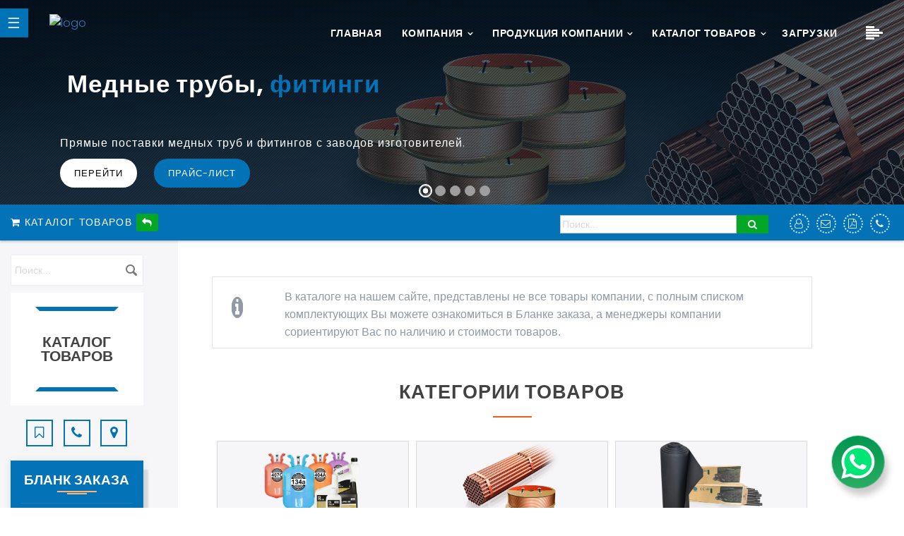

--- FILE ---
content_type: text/html; charset=windows-1251
request_url: https://holodom.com/shop/start/
body_size: 26569
content:


<!DOCTYPE html PUBLIC "-//W3C//DTD XHTML 1.0 Strict//EN"
        "http://www.w3.org/TR/xhtml1/DTD/xhtml1-strict.dtd">

<html xmlns="http://www.w3.org/1999/xhtml" xml:lang="ru" lang="ru" dir="ltr">
  <head>
	  

	  
	  
    <meta charset="windows-1251">
    <!--<title>ТОО "Компания ХОЛОДОМ"</title>-->
<style>




/*Второй способ*/
.poster{
    position:relative;
	/*height:40px;
    width:120px;*/
  
}
.descr{
    display:none;
    /*margin-left:-0px;*/
   /*padding:5px;*/
    margin-top:17px;
    background:#f3f3f3;
    height: 250px; 
	color:#333;
	max-width: 15em;
    -moz-box-shadow:0 5px 5px rgba(0,0,0,0.3);
    -webkit-box-shadow:0 5px 5px rgba(0,0,0,0.3);
    box-shadow:0 5px 5px rgba(0,0,0,0.3);
}
.poster:hover .descr{
    display:block;
    position:absolute;
    top:20px;
    z-index:9999;
    width:400px;
	 
}





/*=============================================================================================*/


 

</style>	
    <meta name="description" content="">
    <meta http-equiv="X-UA-Compatible" content="IE=edge">
    <meta name="viewport" content="width=device-width, initial-scale=1, maximum-scale=1">
    <meta property="og:image" content="path/to/image.jpg">
    <!--Favicon-->
    <link rel="icon" href="../../../../../../../../../../demo_razrabotka/monstr/app/img/favicon/favicon.ico">
  
    <!--Libs css-->
   <!-- <link rel="stylesheet" type="text/css" href="../demo_razrabotka/monstr/app/css/libs.css" />
    <link rel="stylesheet" type="text/css" href="../demo_razrabotka/monstr/app/css/main.css" /> -->
    
    
    <!--<link rel="stylesheet" type="text/css" href="../demo_razrabotka/monstr/libs/bootstrap/css/bootstrap-grid.min.css" />
    <link rel="stylesheet" type="text/css" href="../demo_razrabotka/monstr/libs/superfish-master/css/superfish.css" />
    <link rel="stylesheet" type="text/css" href="../demo_razrabotka/monstr/libs/ytp-player/css/jquery.mb.YTPlayer.min.css" />
    <link rel="stylesheet" type="text/css" href="../demo_razrabotka/monstr/libs/animsition/animsition.min.css" /> --><meta http-equiv="Content-Type" content="text/html; charset=windows-1251" />
  
  
  
  
  
  
  
  

  <!--Карусель шапка--> 
<link href="/theme/monstr/css/monstr/css/css_shop/slide_top/css/bootstrap.css" rel="stylesheet" media="all">
<link href="/theme/monstr/css/monstr/css/css_shop/slide_top/css/font-awesome.min.css" rel="stylesheet" media="all">
<!--<link href="https://cdnjs.cloudflare.com/ajax/libs/font-awesome/4.7.0/css/font-awesome.min.css" rel="stylesheet" media="all">-->
<link href="/theme/monstr/css/monstr/css/css_shop/slide_top/css/animate.min.css" rel="stylesheet" media="all">
<!--<link href="/theme/monstr/css/monstr/css/css_shop/slide_top/css/bootstrap-touch-slider.css" rel="stylesheet" media="all">-->
<link href="/theme/monstr/css/monstr/css/css_shop/slide_top/css/bootstrap-touch-slider.css" rel="stylesheet" media="all">
<script src="../../../../../../../../theme/monstr/css/monstr/css/css_shop/slide_top/js/jquery.min.js"></script>
<script src="../../../../../../../../theme/monstr/css/monstr/css/css_shop/slide_top/js/bootstrap.js"></script>

<!--Боковое меню-->
<!--<script language="JavaScript" src="/javascripts/bootstrap-vert.js" type="text/javascript"></script> -->
   
    
 <!--Обратная связь--> 
<script language="JavaScript" type="text/javascript">

//Функция скольжение блока!
function fun1(){
    $('.airSticky').airStickyBlock({
                stopBlock: '.airSticky__stop-block'
            });
}

//Функция открытие закрытие блока!
function fun2(){
     document.getElementById('toggler').onclick = function() {
        openbox('box', this);
        return false;
    };
};

function fun3(){
     document.getElementById('toggler2').onclick = function() {
        openbox('box2', this);
        return false;
    };
};


function openbox(id, toggler) {
    var div = document.getElementById(id);
    if(div.style.display == 'block') {
        div.style.display = 'none';
        toggler.innerHTML = 'Добавить файл';
    }
    else {
        div.style.display = 'block';
        toggler.innerHTML = 'Закрыть';
    }

}

var addFunctionOnWindowLoad = function(callback){
      if(window.addEventListener){
          window.addEventListener('load',callback,false);
      }else{
          window.attachEvent('onload',callback);
      }
}

addFunctionOnWindowLoad(fun1);
addFunctionOnWindowLoad(fun2);
addFunctionOnWindowLoad(fun3);
</script>



   
<!-- ????? -->
<link rel="stylesheet" href="/theme/monstr/css/monstr/css/libs.css?v=<?= filemtime('libs.css?version=4') ?>" type="text/css" />

<link href="/theme/monstr/css/monstr/css/main.css?v=<?= filemtime('main.css?version=19') ?>" rel="stylesheet">


<!--Эффект товары-->
<link href="/theme/monstr/css/monstr/css/effects_tovar.css?v=<?= filemtime('effects_tovar.css?version=3') ?>" rel="stylesheet">
<!--<link href="/theme/monstr/css/monstr/css/highslide.css?v=<?= filemtime('highslide.css?version=1') ?>" rel="stylesheet">-->


<link rel="stylesheet" href="/theme/monstr/css/monstr/css/uikit/uikit.css" type="text/css" />

<link rel="stylesheet" href="/theme/monstr/css/monstr/css/animate.css" type="text/css" />

<meta http-equiv="Content-Type" content="text/html; charset=windows-1251" />
<title>Каталог товаров - ТОО "Компания ХОЛОДОМ"</title>
<meta http-equiv="pragma" content="no-cache" />
<meta http-equiv="imagetoolbar" content="no" />
<meta http-equiv="content-language" content="ru" />
<meta http-equiv="content-style-type" content="text/css" />
<meta name="keywords" content="доступные, корзину, прайс-листе, опции, етали, добавлен, sanmei, траница, омпрессор, frascold, komans, онтроллер, r410a, cxh-02-80-230y, 2z30-102, грегат, 2z35-112, 2z40-123, r134a, cxh-02-90-264y" />
<meta name="description" content="аши доступные опции омпрессор frascold. ены в прайс-листе етали овар добавлен в ашу корзину. аши доступные опции 2z35-112. аши доступные опции -- реон r407c sanmei ены в прайс-листе. аши доступные опции -- 2z30-102" />
<meta name="resource-type" content="document" /> 
<meta name="robots" content="index,follow" />
<meta name="revisit" content="1 days" />
<meta name="revisit-after" content="1 days" />
<meta name="publisher" content="Холодом" />
<meta name="generator" content="CMS Status-X" />
<meta name="google-site-verification" content="google2d94a3d948c1ae9a" />
<meta name="yandex-verification" content="87943514" />
<link rel="alternate" type="application/atom+xml" title="ТОО &quot;Компания ХОЛОДОМ&quot;" href="holodom.com/1/rss.xml" />
<link rel="alternate" type="application/atom+xml" title="Статьи" href="holodom.com/rss/1/articles.xml" />
<link rel="stylesheet" href="/theme/monstr/css/monstr/css/style.main.css?v=<?= filemtime('style.main.css?version=8') ?" type="text/css" />
<link rel="stylesheet" href="/theme/monstr/css/monstr/css/style.navi.css?v=<?= filemtime('style.navi.css?version=5') ?" type="text/css" />
<link rel="stylesheet" href="/theme/monstr/css/monstr/css/style.shop.css?v=<?= filemtime('style.shop.css?version=34') ?" type="text/css" />
<link rel="stylesheet" href="/theme/monstr/css/monstr/css/style.extra.css?v=<?= filemtime('style.extra.css?version=7') ?" type="text/css" />

  <!--Меню Shop--> 
<link href="/theme/monstr/css/monstr/css/css_shop/meny_left.css?v=<?= filemtime('meny_left.css?version=4') ?" rel="stylesheet" media="all">
<!--<link href="/theme/monstr/css/monstr/css/css_shop/effects-2.css?v=<?= filemtime('effects-2.css?version=1') ?" rel="stylesheet" /> -->

<!--jasny-bootstrap meny vert-->
<!--<link rel="stylesheet" href="/theme/monstr/css/monstr/css/jasny-bootstrap.min.css?v=<?= filemtime('jasny-bootstrap.min.css?version=1') ?" type="text/css" />-->

<!--<link rel="stylesheet" href="../theme/monstr/css/monstr/css/style.extra.css" type="text/css" />-->

<!--Боковое меню shop-->
<link href="/theme/monstr/css/monstr/css/style_sidebar_v.css?v=<?= filemtime('style_sidebar_v.css?version=1') ?" media="all" rel="stylesheet" />

<!--Боковое меню-->
<link rel="stylesheet" href="/theme/monstr/css/monstr/css/slide-side-panel/style-panel.css?v=<?= filemtime('style-panel.css?version=4') ?">
<link rel="stylesheet" href="/theme/monstr/css/monstr/css/slide-side-panel/left-nav-style.css?v=<?= filemtime('left-nav-style.css?version=3') ?">



<link rel="stylesheet" href="/theme/monstr/css/monstr/css/colorbox.css?v=<?= filemtime('colorbox.css?version=1') ?" type="text/css" /> 


<script data-skip-moving="true" language="JavaScript" src="/javascripts/google-tag.js" type="text/javascript"></script>

<script language="JavaScript" src="/javascripts/jquery2.js" type="text/javascript"></script>

<!--<script language="JavaScript" src="/javascripts/jquery-2.0.3.js" type="text/javascript"></script>-->

<!--<script language="JavaScript" src="/javascripts/jquery.ui.js" type="text/javascript"></script>

<!--about_gallery animation-->
<script language="JavaScript" src="/javascripts/infiniteslidev2.js" type="text/javascript"></script>

<!--animation-->
<script language="JavaScript" src="/javascripts/wow.min.js" type="text/javascript"></script>
<!--reverse animation-->
<script language="JavaScript" src="/javascripts/waypoints.min.js" type="text/javascript"></script>

<!--jasny-bootstrap meny vert-->
<!--<script language="JavaScript" src="/javascripts/jasny-bootstrap.min.js" type="text/javascript"></script>-->


<!--??????? ????-->
<!--<script language="JavaScript" src="/javascripts/bootstrap-vert.js" type="text/javascript"></script>-->


<script language="JavaScript" src="/javascripts/functions.js" type="text/javascript"></script>
<script language="JavaScript" src="/javascripts/jtoggle.js" type="text/javascript"></script>
<script language="JavaScript" src="/javascripts/jcookie.js" type="text/javascript"></script>
<script language="JavaScript" src="/javascripts/jsuggest.js" type="text/javascript"></script>
<script language="JavaScript" src="/javascripts/jblock.js" type="text/javascript"></script>
<script language="JavaScript" src="/javascripts/jform.js" type="text/javascript"></script>
<script language="JavaScript" src="/javascripts/jcolorbox.js" type="text/javascript"></script>


<script language="JavaScript" src="/javascripts/textcopy.js" type="text/javascript"></script>


<!-- ?????? maps API (????)-->
 <script src="https://api-maps.yandex.ru/2.1/?apikey=50f81c18-fb96-40a6-a1a2-90ba56e79af6&lang=ru_RU" type="text/javascript">
    </script>



<!--<script type="text/javascript">

$(document).ready(function() {
    $('.stip').tooltip();
    $('.colorbox').colorbox({ height: "98%", width: "90%", iframe: true });
    $('.colorbox_small').colorbox({ height: "95%", width: "80%", iframe: true });
    $('body').textcopy({ text: "Подробнее" });
    $('a').on('click focus', function() {
        $(this).blur();
    });
});

</script>-->

<script> document.oncopy = function () { var bodyElement = document.body; var selection = getSelection(); var href = document.location.href; var copyright = "<br><br>????????: <a href='"+ href +"'>" + href + "</a><br>? Company HOLODOM LLP"; var text = selection + copyright; var divElement = document.createElement('div'); divElement.style.position = 'absolute'; divElement.style.left = '-99999px'; divElement.innerHTML = text; bodyElement.appendChild(divElement); selection.selectAllChildren(divElement); setTimeout(function() { bodyElement.removeChild(divElement); }, 0); }; </script>



<link rel="shortcut icon" href="../../../../../../../../../../../favicon.ico" />




<link rel="stylesheet" href="/theme/monstr/css/monstr/css/css_shop/global.css?v=<?= filemtime('global.css?version=1') ?" type="text/css" />  
<script language="JavaScript" src="/javascripts/jquery.ui.js" type="text/javascript"></script>


<script language="JavaScript" src="/javascripts/jrating.js" type="text/javascript"></script>


<script src="../../../../../../../../theme/monstr/css/monstr/css/bootstrap/jquery.airStickyBlock.min.js"></script>



<link rel="stylesheet" href="../../../../../../../../theme/monstr/css/monstr/scroll_animation/css/style.css">


   <!--Анимация-->
    <!--<script>new WOW().init();</script>-->
   
   <!--Обратная связь-->
   <link rel="stylesheet" href="../../../../../../../../feedback/vendors/jgrowl/jquery.jgrowl.min.css">
    <link rel="stylesheet" href="../../../../../../../../feedback/css/main_sv.css"> 
    
    





 <link rel="stylesheet" href="/theme/monstr/css/monstr/css/mega_meny/css/reset.css"> <!-- CSS reset -->
	<link rel="stylesheet" href="/theme/monstr/css/monstr/css/mega_meny/css/style-megamod.css?v=<?= filemtime('style-megamod.css?version=1') ?"> <!-- Resource style -->
	
	  
<!-- For Snow Падающий снег.CODEBLOCK:116-->  

	
	  
 
	  
   </head>
<!-- 078d8ac3b08b60473da31768b98d6614 -->
   
<!--<div class="top-optional"></div>-->  <!--Верх панель top-optional -->  
 
 <body class="dark-load">
  <!--УВЕДОМЛЕНИЕ на сайте -->
 <!-- 
    Скрытый checkbox, отвечающий за переключение панели, должен быть в верхней части документа, лучше сразу после тега `<body>`

    `id` атрибут предназначен для связки с атрибутом `for` тега <label>

    Атрибут `hidden` указывает состояние «скрытый» у текущего элемента
    -->
    <input type="checkbox" id="nav-toggle" hidden>
  
    
    <!-- Основное меню main_menu.tpl-->
    
   

 
   <!-- Модальное окно опросный лист-->
  <!-- Start full screen top nav-->
    <div data-image="../../../../../../../../demo_razrabotka/monstr/app/img/bg1.jpg" class="fullscreen-topnav rotate background-image">
      <!-- Start container-->
      <div class="container-fluid height-half">
        <div class="row height-full no-padding-bottom">
          <div class="items height-full"><a href="../../../../../../../../index.php?p=content&id=63&name=faq-asto-zadavaemye-voprosy&area=1" class="col-lg-3 col-md-6 col-sm-6 col-xs-12 height-full link">
              <div class="item table">
                <div class="content-nav table-cell">
                  <p>FAQ - Вопрос ответ</p>
                  <h2>Нужна помощь ?</h2>
                </div>
              </div></a><a href="../../../../../../../../index.php?p=content&id=38&name=produktsiya-kompanii&area=1" class="col-lg-3 col-md-6 col-sm-6 col-xs-12 col-lg-push-6 height-full link ">
              <div class="item table">
                <div class="content-nav table-cell">
                  <p>Продукция компании</p>
                  <h2>Продукция компании</h2>
                </div>
              </div></a>
            <div class="col-lg-6 col-md-12 col-sm-12 col-xs-12 col-lg-pull-3 height-full text-item">
              <div class="item table">
                <div class="content-nav table-cell">
                  <!--<h3></h3>-->
                  <p>Скачайте и заполните нужный опросный лист и отправьте его нам, прикрепив к данной форме.
Также Вы можете связаться с нами kz@holodom.com </br>
Тел:. +7(727) 2-988-588, +7(727) 2-988-390, +7(776)222-77-11, +7(778)222-77-11
</p>
                </div>
              </div>
            </div>
          </div>
        </div>
      </div>
      <!-- Start container-->
      <div class="container-fluid height-half-60">
        <div class="row no-padding-bottom height-full">
          <div class="items height-full">
          
         
            <div class="col-lg-6 col-md-6 col-sm-12 col-xs-12 form-full-screen height-full">
              <div class="content table">
              <div class="col-fon7">
              <h3>Уважаемые <span>клиенты!</span></h3>
              <p>Старайтесь дать точные данные для расчета оборудования. Мы изготавливаем оборудование по Вашей заявке. На каждую заявку готовится отдельная смета. Определитеcь с выбором оборудования, его размерами, техническими характеристиками и подавайте заявку. Мы выполним сборку агрегата в кратчайшие сроки (от 2-х до 5-ти дней).<!-- Воспользуетесь удобным готовым шаблоном (Опросный лист для подбора оборудования).--></p>
              
              <!--<form class="contact-form-sub">
                    <input type="text" name="Name" placeholder="ОПРОСНЫЙ ЛИСТ (КАМЕРА)">
                    <input type="text" name="Email" placeholder="ОПРОСНЫЙ ЛИСТ (ЧИЛЛЕР)">
             </form>-->
       
       
       
    <div class="col-sm-12 list_left1 blok_price1">
      <div class="links2">
      <h5>Скачать опросный лист</h5>
          <div class="col-sm-10 icon icon-circle2"><a href="../../../../../../../../downloads/general_questionnaire.zip?ver=42" >
            <div class="item-about">
              <div class="icon2"><i class="fa fa-download" aria-hidden="true"></i>                
              </div>
              <div class="content">
                <h4>1. ОПРОСНЫЙ ЛИСТ (ОБЩИЙ)</h4>
                <p></p>
              </div>
            </div>
            </a>
          </div>
          
          <div class="col-sm-10 icon icon-circle2">
          <a href="../../../../../../../../downloads/chiller_questionnaire.zip?ver=42" >
            <div class="item-about">
              <div class="icon2"><i class="fa fa-download" aria-hidden="true"></i> 
               </div>
              <div class="content">
                <h4>2. ОПРОСНЫЙ ЛИСТ (ЧИЛЛЕР)</h4>
                <p></p>
              </div>
            </div>
            </a>
          </div>
          
                 
          <!--<div class="col-sm-10 icon icon-circle2">
          <a href="../../../../downloads/unit_composition.zip">
            <div class="item-about">
              <div class="icon2"><i class="fa fa-download" aria-hidden="true"></i> 
                </div>
              <div class="content">
                <h4>3. Опросный лист &quot;Состав агрегата&quot; (для специалистов)</h4>
                <p></p>
              </div>
            </div>
            </a>
          </div>-->
          
        </div></div>   
       
             
  <!--<div>
   <div class="col-fon7">
   <a href="../../../../pdf_letter/camera_questionnaire.pdf" target="_blank"><div class="col-md-8 col-fon8">ОПРОСНЫЙ ЛИСТ (КАМЕРА)</div></a>
   <a href="../../../../pdf_letter/sheet_of_chiller.pdf" target="_blank"><div class="col-md-8 col-fon8">ОПРОСНЫЙ ЛИСТ (ЧИЛЛЕР)</div></a>
   <a href="../../../../dload/price_unit.pdf" target="_blank"><div class="col-md-8 col-fon8">Опросный лист состав оборудования (для специалистов)</div></a>
   </div>
    </div>-->
    
    
    
    
    
    

            </div>
            <!-- Видео блок--><!--
              <div class="video-section table">
                <div class="table-cell"><a href="#" class="icon-play anim-shadow"><i class="pe-7s-play"></i></a>
                  <p>Lorem ipsum dolor sit amet, consectetur adipisicing elit, sed do eiusmod tempor incididunt ut labore et dolore magna aliqua. Ut enim ad minim </p>
                </div>
              </div>-->
            </div></div>
            
            
            <div class="col-lg-6 col-md-6 col-sm-12 col-xs-12 form-full-screen height-full">
              <div class="content table">
                <div class="col-fon7">
                  <h3>Форма обратной связи</h3>
                  <form class="contact-form-sub" id="feedbackForm2" action="../../../../../../../../feedback/process/process2.php" enctype="multipart/form-data"
                          novalidate>
                   <label for="name" class="control-label"></label>
                                    <input id="name" type="text" name="name" class="form-control"
                                           value="" placeholder="Имя" minlength="2" required="required">
                   <label for="email" class="control-label"></label>
                                    <input id="email" type="email" name="email" required="required"
                                           class="form-control"
                                           value="" placeholder="Email-адрес">
                                    
                    <textarea id="message" name="message" class="form-control"
                                      rows="3" placeholder="Сообщение (не менее 5 символов)" minlength="5"
                                      maxlength="500" required="required"></textarea>
           
                           
                       
                     <!--<div class="col-xs-12 attachments" style="color: #fff;">
                                <input type="file" name="attachment[]">
                                <p style="margin-top: 3px; margin-bottom: 3px; color: #fff;"></p>
                            </div>-->
                            
                            
                          <div class="col-xs-12 attachments" style="color: #fff;">
                                <input type="file" name="attachment[]">
                                <p style="margin-top: 3px; margin-bottom: 3px; color: #fff;"></p>
                            </div>  
                            
                    
          <!-- Капча -->            
<div class="form-group has-feedback col-xs-6" style="margin-top: 10px;">
                                
                                <!--<input type="text" name="captcha" maxlength="6" required="required" id="captcha2"
                                       class="form-control captcha" placeholder="Введите код, показанный на изображении" autocomplete="off" value="">-->
                                <span class="glyphicon form-control-feedback"></span>
                            </div>
                            <div class="col-xs-6 captcha" style="margin-top: 10px;">
                            <!--<img class="img-captcha" src="../../../../feedback/captcha/captcha2.php"
                                 data-src="../../../../feedback/captcha/captcha2.php">-->                                
                        </div>
                        
                        
                        <!-- Пользовательское солашение -->
                        <div class="col-xs-12 checkbox" style="color: #cccccc;">
                            <label class="control-label">
                                <input type="checkbox" name="agree">Нажимая кнопку, я соглашаюсь на обработку персональных данных.
                            </label>
                        </div>
                    
                    <div class="col-xs-12">
                      <button type="submit" class="btn btn-blue btn-form" disabled="disabled">Отправить
                            сообщение
                        </button>
</div>
                        <!-- Индикация загрузки данных формы на сервер -->
                        <div class="clearfix"></div>
                        <div class="progress" style="display:none; margin-top: 20px;">
                            <div class="progress-bar progress-bar-success progress-bar-striped" role="progressbar"
                                 aria-valuenow="0" aria-valuemin="0" aria-valuemax="100" style="width: 0">
                                <span class="sr-only">0%</span>
                            </div>
                        </div>
                        <div class="clearfix"></div>
                 
                  </form>
                </div>
              </div>
            </div>
          </div>
        </div>
      </div>
      <!-- End container-->
    </div>
    <!-- End full screen top nav--> 
    
       
<nav class="nav header-type-2 hidden-xs">
        <!-- 
    Метка с именем `id` чекбокса в `for` атрибуте
    Символ Unicode 'TRIGRAM FOR HEAVEN' (U+2630)
    Пустой атрибут `onclick` используем для исправления бага в iOS < 6.0
    См: http://timpietrusky.com/advanced-checkbox-hack 
    -->
        <label for="nav-toggle" class="nav-toggle" onclick></label>
        <!-- 
    Здесь размещаете любую разметку,
    если это меню, то скорее всего неупорядоченный список <ul>
    -->
   <div class="scroll-naviblok"> 
   <div class="col-md-12 holodom_log" style="text-align: center;">  
    <p aria-label="CodePen">
  <span data-text="H">H</span>
  <span data-text="O">O</span>
  <span data-text="L">L</span>
  <span data-text="O">O</span>
  <span data-text="D">D</span>
  <span data-text="O">O</span>
  <span data-text="M">M</span>
</p>
  </div>  
  <br /><br />
  <h2 class="logo"> 
            <a href="#">ГЛАВНОЕ МЕНЮ</a> 
        </h2>
<ul class="sf-menu sf-vertical" >
     <li> <a class="shop_navi_first2" href="../../../../../../../../home/1/"><img src="/theme/monstr/images/shop/navi_img.png" alt="" class="absmiddle" />Главная</a> </li>
     <li> <a class="shop_navi_first2" href="../../../../../../../../content/10/obschaya-informatsiya/1/"><img src="/theme/monstr/images/shop/navi_img.png" alt="" class="absmiddle" />О нас</a> </li>
     <li> <a class="shop_navi_first2" href="../../../../../../../../content/38/produktsiya-kompanii/1/"><img src="/theme/monstr/images/shop/navi_img.png" alt="" class="absmiddle" />Продукция компании</a> </li>
     <li> <a class="shop_navi_first2" href="../../../../../../../../index.php?p=articles&area"><img src="/theme/monstr/images/shop/navi_img.png" alt="" class="absmiddle" />Статьи</a> </li>
     <li> <a class="shop_navi_first2" href="../../../../../../../../content/35/firm-proizvoditelei-2/1/"><img src="/theme/monstr/images/shop/navi_img.png" alt="" class="absmiddle" />Партнеры</a> </li>
     <li> <a class="shop_navi_first2" href="../../../../../../../../content/8/nashi-klienty/1/"><img src="/theme/monstr/images/shop/navi_img.png" alt="" class="absmiddle" />Наши клиенты</a> </li>
     <li> <a class="shop_navi_first2" href="../../../../../../../../content/43/praislist/1/#sheet2"><img src="/theme/monstr/images/shop/navi_img.png" alt="" class="absmiddle" />Прайс-лист | Загрузки</a> </li>
 </ul>
  
  <br /><br />
 <div class="col-md-12 holodom_log padd1" style="text-align: center;">    
<h2 class="logo" style="margin-top: 30px;"> 
            <a href="#">МЕНЮ КАТАЛОГА</a> 
        </h2></div> 
        <ul class="sf-menu sf-vertical">
            <li><a class="shop_navi_first_active2" href="/shop/start/"><img src="/theme/monstr/images/shop/navi_img.png" alt="" class="absmiddle" />Стартовая магазина</a></li>
            
            <li><a class="shop_navi_first2" href="/shop/prais/&amp;cid=0&amp;page=1&amp;limit=15&amp;t=liste"><img src="/theme/monstr/images/shop/navi_img.png" alt="" class="absmiddle" />Показать все товары</a></li>
            <!--<li><a class="shop_navi_first2" href="/shop/show-products/1/offers-in-shop/15/"><img src="/theme/monstr/images/shop/navi_img.png" alt="" class="absmiddle" /> Предложения</a></li>-->
            <li><a class="shop_navi_first2" href="/shop/show-products/1/topseller/15/"><img src="/theme/monstr/images/shop/navi_img.png" alt="" class="absmiddle" /> Популярные товары</a></li>
            
        </ul>
      <div class="col-md-12 holodom_log padd1" style="text-align: center;">   <h2 class="logo" style="margin-top: 30px;"> 
            <a href="#">КАТАЛОГ ТОВАРОВ</a> 
        </h2> </div>
                           <ul class="sf-menu sf-vertical">
      <li class="first" style="text-transform: inherit;"> <a class="shop_navi_first2" href="/shop/show-products/4/1/15/ladagenty-aslo/"> <img class="absmiddle" src="/uploads/shop/navi_categs/7fb227b283df3399aa5dfc2736f7b496.png" border="0" alt="" /> Хладагенты | Масло  </a>       <ul>
                        <li class="second" style="text-transform: inherit;" style="display:block"> <a  href="/shop/show-products/6/1/15/reon/">Фреон</a>  </li>
                                <li class="second" style="text-transform: inherit;" style="display:block"> <a  href="/shop/show-products/51/1/15/aslo-imiya/">Масло | Химия</a>  </li>
                                
              </ul>
      </li>
          </ul>
                        <ul class="sf-menu sf-vertical">
      <li class="first" style="text-transform: inherit;"> <a class="shop_navi_first2" href="/shop/show-products/13/1/15/ednye-truby-fitingi/"> <img class="absmiddle" src="/uploads/shop/navi_categs/2452a09a86e6d7d9684c317af07b8e83.png" border="0" alt="" /> Медные трубы, фитинги </a>       <ul>
                        <li class="second" style="text-transform: inherit;" style="display:block"> <a  href="/shop/show-products/18/1/15/ednye-fitingi/">Медные фитинги</a>  </li>
                                <li class="second" style="text-transform: inherit;" style="display:block"> <a  href="/shop/show-products/15/1/15/ednye-truby-pryamye/">Медные трубы - прямые</a>  </li>
                                <li class="second" style="text-transform: inherit;" style="display:block"> <a  href="/shop/show-products/16/1/15/ednye-truby-v-rulone/">Медные трубы - в рулоне</a>  </li>
                                
              </ul>
      </li>
          </ul>
                        <ul class="sf-menu sf-vertical">
      <li class="first" style="text-transform: inherit;"> <a class="shop_navi_first2" href="/shop/show-products/8/1/15/eploizolyatsiya/"> <img class="absmiddle" src="/uploads/shop/navi_categs/c286914846db8963b0afd3749deeebad.png" border="0" alt="" /> Теплоизоляция  </a>       <ul>
                        <li class="second" style="text-transform: inherit;" style="display:block"> <a  href="/shop/show-products/11/1/15/rubnaya-izolyatsiya/">Трубная изоляция</a>  </li>
                                <li class="second" style="text-transform: inherit;" style="display:block"> <a  href="/shop/show-products/12/1/15/istovaya-izolyatsiya/">Листовая изоляция</a>  </li>
                                
              </ul>
      </li>
          </ul>
                        <ul class="sf-menu sf-vertical">
      <li class="first" style="text-transform: inherit;"> <a class="shop_navi_first2" href="/shop/show-products/3/1/15/olodilnye-kompressory/"> <img class="absmiddle" src="/uploads/shop/navi_categs/50644fa79280cfe7c8f5056532f0f2ac.png" border="0" alt="" /> Холодильные компрессоры </a>       <ul>
                        <li class="second" style="text-transform: inherit;" style="display:block"> <a  href="/shop/show-products/20/1/15/orshnevye-vintovye-kompressory-frascold/">Поршневые, винтовые компрессоры Frascold</a>  </li>
                                <li class="second" style="text-transform: inherit;" style="display:block"> <a  href="/shop/show-products/19/1/15/piralnye-kompressory-invotech/">Спиральные компрессоры InvoTech</a>                 <ul>
                    <li class="third" style="display:block"> <a  href="/shop/show-products/29/1/15/invotech-ym-ysm-erii/">InvoTech YM / YSM Серии</a>  </li>
           
                                        <li class="third" style="display:block"> <a  href="/shop/show-products/30/1/15/invotech-yh-ysh-erii/">InvoTech YH / YSH Серии</a>  </li>
           
                                        <li class="third" style="display:block"> <a  href="/shop/show-products/31/1/15/invotech-yf-ysf-erii/">InvoTech YF / YSF Серии</a>  </li>
           
                                      </ul>
                </li>
                                <li class="second" style="text-transform: inherit;" style="display:block"> <a  href="/shop/show-products/21/1/15/ankang-ermetichnye-kompressory/">Ankang Герметичные компрессоры </a>  </li>
                                <li class="second" style="text-transform: inherit;" style="display:block"> <a  href="/shop/show-products/60/1/15/donper-ermetichnye-kompressory/">DONPER Герметичные компрессоры</a>  </li>
                                <li class="second" style="text-transform: inherit;" style="display:block"> <a  href="/shop/show-products/61/1/15/gmcc-ermetichnye-kompressory/">GMCC Герметичные компрессоры </a>  </li>
                                
              </ul>
      </li>
          </ul>
                        <ul class="sf-menu sf-vertical">
      <li class="first" style="text-transform: inherit;"> <a class="shop_navi_first2" href="/shop/show-products/9/1/15/eploobmenniki/"> <img class="absmiddle" src="/uploads/shop/navi_categs/a4ec90f717d3be45c4a64dec95773692.png" border="0" alt="" /> Теплообменники </a>       <ul>
                        <li class="second" style="text-transform: inherit;" style="display:block"> <a  href="/shop/show-products/27/1/15/eploobmenniki-emth/">Теплообменники EMTH</a>  </li>
                                <li class="second" style="text-transform: inherit;" style="display:block"> <a  href="/shop/show-products/26/1/15/eploobmenniki-karyer/">Теплообменники Karyer</a>                 <ul>
                    <li class="third" style="display:block"> <a  href="/shop/show-products/32/1/15/bozduhoohladiteli-karyer/">Bоздухоохладители Karyer</a>  </li>
           
                                        <li class="third" style="display:block"> <a  href="/shop/show-products/33/1/15/ondensatory-karyer/">Конденсаторы Karyer</a>  </li>
           
                                      </ul>
                </li>
                                <li class="second" style="text-transform: inherit;" style="display:block"> <a  href="/shop/show-products/28/1/15/eploobmenniki/">Теплообменники</a>                 <ul>
                    <li class="third" style="display:block"> <a  href="/shop/show-products/34/1/15/ozhuhotrubnye-teploobmenniki/">Кожухотрубные теплообменники</a>  </li>
           
                                        <li class="third" style="display:block"> <a  href="/shop/show-products/35/1/15/lastinchatye-teploobmenniki/">Пластинчатые теплообменники</a>  </li>
           
                                      </ul>
                </li>
                                
              </ul>
      </li>
          </ul>
                        <ul class="sf-menu sf-vertical">
      <li class="first" style="text-transform: inherit;"> <a class="shop_navi_first2" href="/shop/show-products/1/1/15/omplektuyuschie/"> <img class="absmiddle" src="/uploads/shop/navi_categs/d3a8d7a2d197406b68af8b854f239781.png" border="0" alt="" /> Комплектующие </a>       <ul>
                        <li class="second" style="text-transform: inherit;" style="display:block"> <a  href="/shop/show-products/23/1/15/lektronnye-komponenty/">Электронные компоненты</a>  </li>
                                <li class="second" style="text-transform: inherit;" style="display:block"> <a  href="/shop/show-products/24/1/15/entilyatory-motor-ventilyatora/">Вентиляторы, мотор вентилятора</a>                 <ul>
                    <li class="third" style="display:block"> <a  href="/shop/show-products/46/1/15/entilyatory-maer/">Вентиляторы MaEr</a>  </li>
           
                                        <li class="third" style="display:block"> <a  href="/shop/show-products/47/1/15/entilyatory-ziehl-abegg/">Вентиляторы ZIEHL ABEGG</a>  </li>
           
                                      </ul>
                </li>
                                <li class="second" style="text-transform: inherit;" style="display:block"> <a  href="/shop/show-products/39/1/15/aslootdeliteli/">Маслоотделители</a>  </li>
                                <li class="second" style="text-transform: inherit;" style="display:block"> <a  href="/shop/show-products/40/1/15/tdeliteli-zhidkosti/">Отделители  жидкости</a>  </li>
                                <li class="second" style="text-transform: inherit;" style="display:block"> <a  href="/shop/show-products/41/1/15/esivery/">Ресиверы</a>  </li>
                                <li class="second" style="text-transform: inherit;" style="display:block"> <a  href="/shop/show-products/42/1/15/iltry-osushiteli/">Фильтры-осушители</a>  </li>
                                <li class="second" style="text-transform: inherit;" style="display:block"> <a  href="/shop/show-products/43/1/15/entili-i-klapany/">Вентили и клапаны</a>                 <ul>
                    <li class="third" style="display:block"> <a  href="/shop/show-products/50/1/15/entili-sharovye-indikatory-vlazhnosti/">Вентили шаровые, индикаторы влажности</a>  </li>
           
                                        <li class="third" style="display:block"> <a  href="/shop/show-products/48/1/15/ermoreguliruyuschie-ventili/">Терморегулирующие вентили</a>  </li>
           
                                        <li class="third" style="display:block"> <a  href="/shop/show-products/49/1/15/olenoidnye-klapany/">Соленоидные клапаны</a>  </li>
           
                                        <li class="third" style="display:block"> <a  href="/shop/show-products/53/1/15/entili-dlya-kompressora/">Вентили для компрессора</a>  </li>
           
                                      </ul>
                </li>
                                <li class="second" style="text-transform: inherit;" style="display:block"> <a  href="/shop/show-products/44/1/15/y-nagrevateli/">ТЭНы - нагреватели</a>  </li>
                                <li class="second" style="text-transform: inherit;" style="display:block"> <a  href="/shop/show-products/45/1/15/ele-pressostaty-kapilyarnye-shlangi/">Реле, прессостаты, капилярные шланги</a>  </li>
                                
              </ul>
      </li>
          </ul>
                        <ul class="sf-menu sf-vertical">
      <li class="first" style="text-transform: inherit;"> <a class="shop_navi_first2" href="/shop/show-products/25/1/15/nstrumenty/"> <img class="absmiddle" src="/uploads/shop/navi_categs/e9096b535e945d57882c80b446cdf947.png" border="0" alt="" /> Инструменты </a> </li>
                      
         
            </ul>
                        <ul class="sf-menu sf-vertical">
      <li class="first" style="text-transform: inherit;"> <a class="shop_navi_first2" href="/shop/show-products/37/1/15/veri-i-komplektuyuschie-dlya-holodilnyh-dverei/"> <img class="absmiddle" src="/uploads/shop/navi_categs/b7608225ba9817265bba61d826fb45b3.png" border="0" alt="" /> Двери и комплектующие для холодильных дверей  </a> </li>
                      
         
            </ul>
                        <ul class="sf-menu sf-vertical">
      <li class="first" style="text-transform: inherit;"> <a class="shop_navi_first2" href="/shop/show-products/38/1/15/romyshlennye-holodilnye-sistemy/"> <img class="absmiddle" src="/uploads/shop/navi_categs/c1f9f5ff8bd13962ac39927ddd3aa2b3.png" border="0" alt="" /> Промышленные холодильные системы </a>       <ul>
                        <li class="second" style="text-transform: inherit;" style="display:block"> <a  href="/shop/show-products/54/1/15/dlya-ventilyatsii/">ККБ для вентиляции</a>  </li>
                                <li class="second" style="text-transform: inherit;" style="display:block"> <a  href="/shop/show-products/55/1/15/gregaty-holodilnyh-kamer/">Агрегаты холодильных камер</a>  </li>
                                <li class="second" style="text-transform: inherit;" style="display:block"> <a  href="/shop/show-products/56/1/15/gregaty-shokovoi-zamorozki/">Агрегаты шоковой заморозки</a>  </li>
                                <li class="second" style="text-transform: inherit;" style="display:block"> <a  href="/shop/show-products/57/1/15/gregaty-tsentralnogo-holodosnabzheniya/">Агрегаты центрального холодоснабжения</a>  </li>
                                <li class="second" style="text-transform: inherit;" style="display:block"> <a  href="/shop/show-products/58/1/15/illery/">Чиллеры</a>  </li>
                                <li class="second" style="text-transform: inherit;" style="display:block"> <a  href="/shop/show-products/59/1/15/edogeneratory/">Ледогенераторы</a>  </li>
                                
              </ul>
      </li>
          </ul>
     
       
       

  
        
       


<div class="" >
              <div class="row">
              <div class="col-md-12">
              
        <div id="contents_left">
          <div class="leftright_content">
            <div id="leftnavi"> 



            <!--Для того чтобы заработал блок - обвернуть скобками {}-->
              <!-- include file="$incpath/shop/basket_saved_small.tpl" (Важное напоминание в боковом меню)  -->            
              <div class="round">
  <div class="toggles_currencypanel opened" title="Выбор валюты"> 
    <div class="boxes_body"> 
      <strong>KZT</strong>&nbsp;|&nbsp;<a href="/currency/2/aG9sb2RvbS5jb20vaW5kZXgucGhwP3A9c2hvcCZhbXA7c3RhcnQ9MQ==">USD</a>&nbsp;|&nbsp;<a href="/currency/3/aG9sb2RvbS5jb20vaW5kZXgucGhwP3A9c2hvcCZhbXA7c3RhcnQ9MQ==">EUR</a> 
                  <br />
      <br />
      <strong>1 $ = 0,00 &#8376;</strong>
                  <br />
      <strong>1 &euro; = 0,00 &#8376;</strong>
          </div>
  </div>
</div>

              
                            
              <!-- $payment_images   (Способ оплаты в боковом меню)-->
              <!-- $ShopInfoPanel    (Информация- Прайслист, Стоимость доставки, Условия продажи, Условия возврата, Конфиденциальность) -->              
              

              
 
            </div>
          </div>
        </div>
            </div>
          </div>
  </div>
  <br/>
  <div class="row">
              <div class="col-md-12">
      <a href="#" class="toggle-mnu"><span></span></a>
        <!-- Start mobile menu-->
        <!--Start social links-->
        <ul class="social-links ">
          <li><a href="http://instagram.com/companiya_holodom" target="_blank"><i class="fa fa-instagram"></i></a></li>
                <li><a href="https://wa.me/+77762227711/?text=" target="_blank"><i class="fa fa-whatsapp"></i></a></li>
                <li><a href="https://wa.me/+77782227711/?text=" target="_blank"><i class="fa fa-whatsapp"></i></a></li>
			    <li><a href="https://wa.me/+77472227712/?text=" target="_blank"><i class="fa fa-whatsapp"></i></a></li>
        </ul>
        <!--End social links-->   
      </div>
  </div> 
    </div>     
 </nav> 
  
    
    
     <!-- 
    Маска (затемнение) основного контента при включенной панели
    по-умолчанию данная фишка не используется, если оно вам надо,
		просто расккоментируйте div-контейнер ниже
		
    <div class="mask-content"></div>
		-->
        
	<div class="mask-content"></div>
    
  
    
   <!-- Блок  содержимого-->
    <main role="main">
        <article>
        
   </article>
    </main> 
    
         
  <div id="bootstrap-touch-slider" class="carousel bs-slider fade control-round indicators-line" data-ride="carousel" data-pause="hover"  >
     

 <!-- Indicators -->
 <ol class="carousel-indicators">
 <li data-target="#bootstrap-touch-slider" data-slide-to="0" class="active"></li>
 <li data-target="#bootstrap-touch-slider" data-slide-to="1"></li>
 <li data-target="#bootstrap-touch-slider" data-slide-to="2"></li>
 <li data-target="#bootstrap-touch-slider" data-slide-to="3"></li>
 <li data-target="#bootstrap-touch-slider" data-slide-to="4"></li>
 </ol>

 <!-- Wrapper For Slides -->
 <div class="carousel-inner" role="listbox">

 <!-- Third Slide -->
 <div class="item active">

 <!-- Slide Background -->
 <img src="/theme/monstr/images/shop/slider/slider1-shop.jpg" alt="Bootstrap Touch Slider" class="slide-image"/>
 <div class="bs-slider-overlay"></div>

 <div class="container">
 <div class="row">
 <!-- Slide Text Layer -->
 <div class="slide-text slide_style_left">
 <h1 data-animation="animated zoomInRight">Медные трубы, <strong>фитинги</strong></h1>
 <p class="hidden-xl" data-animation="animated fadeInLeft">Прямые поставки медных труб и фитингов с заводов изготовителей.</p>
 <a href="../../../../../../../../shop/show-products/13/1/15/mednye-truby-fitingi" class="btn btn-default" data-animation="animated fadeInLeft">Перейти</a>
 <a href="#" data-toggle="modal" data-target="#modal-3"  class="btn btn-primary" data-animation="animated fadeInRight">Прайс-лист</a>
 </div>
 </div>
 </div>
 </div>
 <!-- End of Slide -->




 <!-- Third Slide -->
 <div class="item">

 <!-- Slide Background -->
 <img src="/theme/monstr/images/shop/slider/slider2-shop.jpg" alt="Bootstrap Touch Slider" class="slide-image"/>
 <div class="bs-slider-overlay"></div>
 <!-- Slide Text Layer -->
 <div class="slide-text slide_style_right">
 <h1 data-animation="animated zoomInLeft">Трубная, листовая <strong>изоляция</strong></h1>
 <p data-animation="animated fadeInRight">Прямые поставки теплоизоляции (трубчатая, листовая) с заводов изготовителей.</p>
 <a href="../../../../../../../../shop/show-products/8/1/15/eploizolyatsiya"  class="btn btn-default" data-animation="animated fadeInLeft">Перейти</a>
 <a href="#" data-toggle="modal" data-target="#modal-3"  class="btn btn-primary" data-animation="animated fadeInRight">Прайс-лист</a>
 </div>
 </div>
 <!-- End of Slide -->
 
 
  <!-- Third Slide -->
 <div class="item">

 <!-- Slide Background -->
 <img src="/theme/monstr/images/shop/slider/slider3-shop.jpg" alt="Bootstrap Touch Slider" class="slide-image"/>
 <div class="bs-slider-overlay"></div>
 <!-- Slide Text Layer -->
 <div class="slide-text slide_style_left">
 <h1 data-animation="animated zoomInLeft">Хладагенты <strong>(Фреоны)</strong></h1>
 <p data-animation="animated fadeInRight">Поставки фреонов R134, R404, R407, R410, R507 в нашу компанию напрямую с заводов изготовителей.</p>

 <a href="../../../../../../../../shop/show-products/4/1/15/ladagenty-maslo"  class="btn btn-default" data-animation="animated fadeInLeft">Перейти</a>
 <a href="#" data-toggle="modal" data-target="#modal-3"  class="btn btn-primary" data-animation="animated fadeInRight">Прайс-лист</a>
 </div>
 </div>
 <!-- End of Slide -->



 <!-- Second Slide -->
 
<div class="item">
 <img src="/theme/monstr/images/shop/slider/slider4-shop.jpg" alt="Bootstrap Touch Slider" class="slide-image"/>
 <div class="bs-slider-overlay"></div>
 <div class="slide-text slide_style_center">
 <h1 data-animation="animated flipInX">Теплообменное <strong>оборудование</strong></h1>
 <p data-animation="animated lightSpeedIn">В каталоге представлен широкий ассортимент воздухоохладителей от известных брендов.</p>
 <a href="../../../../../../../../shop/show-products/9/1/15/eploobmenniki"  class="btn btn-default" data-animation="animated fadeInUp">Перейти</a>
 <a href="#" data-toggle="modal" data-target="#modal-3"  class="btn btn-primary" data-animation="animated fadeInDown">Прайс-лист</a>
 </div>
 </div>
 
 <!-- End of Slide -->

  <!-- Third Slide -->
 <div class="item">

 <!-- Slide Background -->
 <img src="/theme/monstr/images/shop/slider/slider5-shop.jpg" alt="Bootstrap Touch Slider" class="slide-image"/>
 <div class="bs-slider-overlay"></div>
 <!-- Slide Text Layer -->
 <div class="slide-text slide_style_center">
 <h1 data-animation="animated zoomInLeft">Холодильные <strong>компрессоры</strong></h1>
 <p data-animation="animated fadeInRight">В нашем магазине представлен большой выбор поршневых, спиральных и винтовых компрессоров.</p>

 <a href="../../../../../../../../shop/show-products/3/1/15/olodilnye-kompressory"  class="btn btn-default" data-animation="animated fadeInLeft">Перейти</a>
 <a href="#" data-toggle="modal" data-target="#modal-3"  class="btn btn-primary" data-animation="animated fadeInRight">Прайс-лист</a>
 </div>
 </div>
 <!-- End of Slide -->

 </div><!-- End of Wrapper For Slides -->

 <!-- Left Control -->
 <a class="left carousel-control" href="#bootstrap-touch-slider" role="button" data-slide="prev">
 <span class="fa fa-angle-left" aria-hidden="true"></span>
 <span class="sr-only">Previous</span>
 </a>

 <!-- Right Control -->
 <a class="right carousel-control" href="#bootstrap-touch-slider" role="button" data-slide="next">
 <span class="fa fa-angle-right" aria-hidden="true"></span>
 <span class="sr-only">Next</span>
 </a>

 <!-- End bootstrap-touch-slider Slider -->
 

      
 </div>



<style>




/*Второй способ*/
.poster{
    position:relative;
	/*height:40px;
    width:120px;*/
  
}
.descr{
    display:none;
    /*margin-left:-0px;*/
   /*padding:5px;*/
    margin-top:17px;
    background:#f3f3f3;
    height: 250px; 
	color:#333;
	max-width: 15em;
    -moz-box-shadow:0 5px 5px rgba(0,0,0,0.3);
    -webkit-box-shadow:0 5px 5px rgba(0,0,0,0.3);
    box-shadow:0 5px 5px rgba(0,0,0,0.3);
}
.poster:hover .descr{
    display:block;
    position:absolute;
    top:20px;
    z-index:9999;
    width:400px;
	 
}





/*=============================================================================================*/


 

</style>		


    

<header id="top-nav" class="top-nav page-header">
<!--Два вида логотипа через блок-->
<div class="container"><a href="/index.php" class="logo smooth-scroll"><img src="../../../../../../../../../../../demo_razrabotka/monstr/app/img/logo.png" alt="logo" class="logo-white"><img src="../../../../../../../../../../../demo_razrabotka/monstr/app/img/logodark.png" alt="logo" class="logo-dark"></a>



    
    
<nav class="top-menu">

<div class="col-md-3 col-sm-3 col-xs-3 hidden-md  hidden-lg" style="padding-right: 0px;top: -9px; margin-right: -3px;">           
    <div class="hidden-lg hidden-md" style="text-align: center;">
     <p class="phone"> <a href="#" data-toggle="modal" data-target="#modal-3"><span class="fa-stack fa-lg">
  <i style="color:#cc0000;" class="fa fa-circle fa-stack-2x"></i>
  <i class="fa fa-file-pdf-o fa-stack-1x fa-inverse"></i>
</span></a></p>
    </div>     
    </div>
    
    <div class="col-md-3 col-sm-3 col-xs-3 hidden-md  hidden-lg" style="padding-right: 10px;top: 11px;"> 
      <div style="text-align: center;">
      <a href="#" data-toggle="modal" data-target="#modal-1"><span class="fa-stack fa-lg">
  <i style="color:#9199a5;" class="fa fa-circle fa-stack-2x"></i>
  <i class="fa fa-map-marker fa-stack-1x fa-inverse"></i>
</span></a>
    </div>     
    </div>


<!--Контакты Мод. окно-->       
 <div id="modal-1" class="modal">
      <div class="modal-dialog">
        <div class="modal-content">
          <div class="modal-header">
            <h3 class="modal-title">Контакты</h3>
            <a style="color: #000;" href="#" class="close" data-toggle="modal" title="Закрыть">x</a>
          </div>
          <div class="modal-body">          
            <div class="col-md-12  kont-meny" >  
       <div class="nesolestag-enadenud">
  <div class="ico-wrap"> <i class="fa fa-map-marker ico-contact"></i>
  </div>
  <div class="meanous-andscoev">
  <h2 class="aio-icon-title">Юридический адрес:</h2>
  <div class="aio-icon-description">
  050014, г.Алматы,
  <br> ул.Ангарская, д.103/2</div>
  </div>
  <span class="kesednsoled"></span>
  <div class="ico-wrap"> <i class="fa fa-clock-o ico-contact"></i>
  </div>
  <div class="meanous-andscoev">
  <h2 class="aio-icon-title">График работы:</h2>
  <div class="aio-icon-description">
  пн.-пт. с 7:30 до 16:30,
  <br>сб.-вс. Выходной</div>
  </div>
  <span class="kesednsoled"></span>
  <div class="ico-wrap">
  <i class="fa fa-envelope ico-contact"></i>
  </div>
  <div class="meanous-andscoev">
  <h2 class="aio-icon-title">Электронная почта:</h2>
  <div class="aio-icon-description">
  kz@holodom.com
  <br>info@holodom.com</div>
  </div>
  <span class="kesednsoled"></span>
  <div class="ico-wrap">
  <i class="fa fa-phone ico-contact"></i>
  </div>
  <div class="meanous-andscoev">
  <h2 class="aio-icon-title">Связь по телефону:</h2>
  <div class="aio-icon-description">
   <a style="color:#333333" href="tel:+77272988588">+7(727) 2-988-588</a>
  <br><a style="color:#333333" href="tel:+77272988390">+7(727) 2-988-390</a>
  <br><a style="color:#333333" href="tel:+77762227711"><i class="fa fa-whatsapp" style="color: #62b211;" aria-hidden="true"></i> +7(776) 222-77-11</a>
  <br><a style="color:#333333" href="tel:+77782227711"><i class="fa fa-whatsapp" style="color: #62b211;" aria-hidden="true"></i> +7(778) 222-77-11</a>
  <br><a style="color:#333333" href="tel:+77472227712"><i class="fa fa-whatsapp" style="color: #62b211;" aria-hidden="true"></i> +7(747) 222-77-12</a></div>
  </div>
  <span class="kesednsoled"></span>
</div>
 </div>          
          </div>
        </div>
      </div>
    </div>   
    
    
      <!--Прайс-лист Мод. окно--> 
 <div id="modal-3" class="modal">
      <div class="modal-dialog">
        <div class="modal-content">
          <div class="modal-header">
            <h3 class="modal-title">Прайс-листы</h3>
            <a style="color: #000;" href="#" class="close" data-toggle="modal" title="Закрыть">x</a>
          </div>
          <div class="modal-body">
            <div  class="col-md-12 ">
            <!--<div class="item-price-two3">  
            <h3>Прайс-листы</h3>
            </div>-->
            

				<div class="item-price-two-shop">                
					<a href="../../../../../../../../uploads/shop/product_downloads/price.pdf" onclick="this.href=this.href.split('#')[0]+'?='+(Math.floor(Math.random()*(75800000-59438709))+59438709)" target="_blank" style="color:#333" title="Прайс-лист комплектующие холодильного оборудования">
                     <div class="price2">
						<!--<span>Открыть</span>-->
						<i class="fa fa-circle-o" style="font-size:15px;color:#0273b6"></i>
					</div>
                    <h2>1. Комплектующие</h2>
					<div class="price">
						<!--<span>Открыть</span>-->
						<i class="fa fa-file-pdf-o" style="font-size:30px;color:#0273b6"></i>
					</div></a>
				</div>
				<div class="item-price-two-shop">
                <a href="../../../../../../../../uploads/shop/product_downloads/price_spares_new.pdf" onclick="this.href=this.href.split('#')[0]+'?='+(Math.floor(Math.random()*(75800000-59438709))+59438709)" target="_blank" style="color:#333" title="Прайс-лист запасные части компрессоров Frascold">
                <div class="price2">
						<!--<span>Открыть</span>-->
						<i class="fa fa-circle-o" style="font-size:15px;color:#0273b6"></i>
					</div>
					<h2>2. Запасные части</h2>
					<div class="price">
						<!--<span>Открыть</span>-->
						<i class="fa fa-file-pdf-o" style="font-size:30px;color:#0273b6"></i>
					</div></a>
				</div>
                
   
				<div class="item-price-two-shop">
                <a href="../../../../../../../../uploads/shop/product_downloads/price_unit.pdf" onclick="this.href=this.href.split('#')[0]+'?='+(Math.floor(Math.random()*(75800000-59438709))+59438709)" target="_blank" style="color:#333" title="Прайс-лист Агрегаты">
                 <div class="price2">
						<!--<span>Открыть</span>-->
						<i class="fa fa-circle-o" style="font-size:15px;color:#0273b6"></i>
					</div>
					<h2>3. Агрегаты</h2>
					<div class="price">
						<!--<span>Открыть</span>-->
						<i class="fa fa-file-pdf-o" style="font-size:30px;color:#0273b6"></i>
					</div></a>
				</div>
			</div>
          </div>
        </div>
      </div>
    </div>


<!--Обратная связь Мод. окно--> 
<div id="modal-2" class="modal">
      <div class="modal-dialog">
        <div class="modal-content">
          <div class="modal-header">
            <h3 class="modal-title">Обратная связь</h3>
            <a style="color: #000;" href="#" class="close" data-toggle="modal" title="Закрыть">x</a>
          </div>
          <div class="modal-body">          
            <form class="contact-form-bg" id="feedbackForm3" action="../../../../../../../../feedback/process/process.php" enctype="multipart/form-data"
                          novalidate>
                        <div class="row">
                            <div class="col-sm-6">
                                <!-- Имя пользователя -->
                                <div class="form-group has-feedback">
                                    <label for="name" class="control-label"></label>
                                    <input id="name" type="text" name="name" class="form-control" 
                                           value="" placeholder="Имя" minlength="2" required="required">
                                    <span class="glyphicon form-control-feedback"></span>
                                </div>

                            </div>
                            <div class="col-sm-6">
                                <!-- Email пользователя -->
                                <div class="form-group has-feedback">
                                    <label for="email" class="control-label"></label>
                                    <input id="email" type="email" name="email" required="required"
                                           class="form-control"
                                           value="" placeholder="Email-адрес">
                                    <span class="glyphicon form-control-feedback"></span>
                                </div>

                            </div>
                        </div>
                        <!-- Сообщение пользователя -->
                        <div class="form-group has-feedback">
                            <!--<label for="message" class="control-label">Сообщение (не менее 5 символов)</label>-->
                            <textarea id="message" name="message" class="form-control"
                                      rows="3" placeholder="Сообщение (не менее 5 символов)" minlength="5"
                                      maxlength="500" required="required"></textarea>
                        </div>                        
                                    <!-- Добавить файл-->
                        <div style="border: 2px solid #424e5c; width:100%; padding: 5px;"><a style="color: #424e5c; text-decoration: none;"  id="toggler2" href="#">Добавить файл &#11015;</a>
                          <div id="box2" style="display: none;"><div class="form-group">
                  
                            <div class="form-group has-feedback" style="margin-top: 10px; color:#6e7175;">
                                <input type="file" name="attachment[]">
                                <p style="margin-top: 3px; margin-bottom: 3px; color: #ff0000;"></p>
                            </div>
                        </div></div></div>                        
<br/>
                        <div class="checkbox">
                            <label class="control-label">
                             <div  class="item-team"><p>   <input type="checkbox" name="agree">Нажимая кнопку, я соглашаюсь на обработку персональных данных.</p></div>
                            </label>
                        </div>
                        <!-- Кнопка для отправки формы -->
                        <button type="submit" class="btn btn-blue btn-form" disabled="disabled">Отправить
                            сообщение
                        </button>
                        <!-- Индикация загрузки данных формы на сервер -->
                        <div class="clearfix"></div>
                        <div class="progress" style="display:none; margin-top: 20px;">
                            <div class="progress-bar progress-bar-success progress-bar-striped" role="progressbar"
                                 aria-valuenow="0" aria-valuemin="0" aria-valuemax="100" style="width: 0">
                                <span class="sr-only">0%</span>
                            </div>
                        </div>
                        <div class="clearfix"></div>
                    </form>
          </div>
        </div>
      </div>
    </div>


    

             <!--Это Параметр вызывает ошибку-->
<script language="JavaScript" type="text/javascript">
$(document).ready(function()  
{
$('div.toggles_').toggleElements( { fxAnimation:'slide', fxSpeed:'normal', className:'togglerboxes',onClick:Panel__Closer,onHide:Panel__Opener} );
});
function Panel__Opener() {$.cookie('navpanel_','opened', {expires: 30,path: '/'});}
function Panel__Closer() {$.cookie('navpanel_', '', {expires: 30,path: '/'});}
</script>
    <!--<div class="page_navibox_header">Навигация&nbsp;магазина</div>-->
  
  <ul class="sf-menu">
        <li><a title="" target="_self" href="/home/1/" class="">Главная</a>
    </li>            <li><a title="" target="_self" href="/home/1/" class="">Компания</a>
            <ul>
            <li><a title="" target="_self" href="/content/10/obschaya-informatsiya/1/" class="">О нас</a>
      </li>                  <li><a title="" target="_self" href="/index.php?p=articles&amp;area" class="">Статьи</a>
                  <ul>
                <li><a title="" target="_self" href="/articles/1/23/olodilnaya-ustanovka/" class="">Холодильная установка</a></li>
                <li><a title="" target="_self" href="/articles/1/22/ispolnenie-holodilnoi-ustanovki/" class="">Исполнение холодильной установки</a></li>
                <li><a title="" target="_self" href="/articles/1/20/osnovnye-terminy/" class="">Основные термины</a></li>
                <li><a title="" target="_self" href="/articles/1/18/monoblok-holodilnyi/" class="">Моноблок холодильный</a></li>
                <li><a title="" target="_self" href="/articles/1/16/montazh-holodilnogo-oborudovaniya/" class="">Монтаж холодильного оборудования</a></li>
                <li><a title="" target="_self" href="/articles/1/14/azrabotka-proekta-i-konsultatsii/" class="">Разработка проекта и консультации</a></li>
                <li><a title="" target="_self" href="/articles/1/5/assoly-dlya-chillerov/" class="">Рассолы для чиллеров</a></li>
                <li><a title="" target="_self" href="/articles/1/2/diskovyi-uvlazhnitel-vozduha/" class="">Дисковый увлажнитель воздуха</a></li>
              </ul>
      </li>
                  <li><a title="" target="_self" href="/content/35/firm-proizvoditelei-2/1/" class="">Партнеры</a>
      </li>                  <li><a title="" target="_self" href="/content/8/nashi-klienty/1/" class="">Наши клиенты</a>
      </li>                  <li><a title="" target="_self" href="/content/63/faq-asto-zadavaemye-voprosy/1/" class="">Вопрос ответ</a>
      </li>                </ul>
    </li>
            <li><a title="" target="_self" href="/content/38/produktsiya-kompanii/1/" class="">Продукция компании</a>
            <ul>
            <li><a title="" target="_self" href="/content/62/agregat/1/" class="">Агрегаты холодильных камер</a>
      </li>                  <li><a title="" target="_self" href="/content/39/shokovaya-zamorozka/1/" class="">Агрегаты шоковой заморозки</a>
      </li>                  <li><a title="" target="_self" href="/content/68/agregaty-tsentralnogo-holodosnabzheniya/1/" class="">Агрегаты центрального холодоснабжения</a>
      </li>                  <li><a title="" target="_self" href="/content/40/chiller/1/" class="">Чиллер</a>
      </li>                  <li><a title="" target="_self" href="/content/67/kkb/1/" class="">ККБ для вентиляции</a>
      </li>                  <li><a title="" target="_self" href="/content/41/ldogenerator/1/" class="">Льдогенератор</a>
      </li>                  <li><a title="" target="_self" href="/content/42/molokoohladitel/1/" class="">Молокоохладитель</a>
      </li>                </ul>
    </li>
            <li><a title="" target="_self" href="../shop/" class="">Каталог товаров</a>
            <ul>
            <li><a title="" target="_self" href="http://holodom.com/shop/show-products/4/1/15/ladagenty-maslo/#homeSubmenu1" class="">Хладагенты | Масло </a>
      </li>                  <li><a title="" target="_self" href="http://holodom.com/shop/show-products/13/1/15/mednye-truby-fitingi/#homeSubmenu1" class="">Медные трубы, фитинги</a>
      </li>                  <li><a title="" target="_self" href="http://holodom.com/shop/show-products/8/1/15/eploizolyatsiya/#homeSubmenu1" class="">Теплоизоляция</a>
      </li>                  <li><a title="" target="_self" href="http://holodom.com/shop/show-products/3/1/15/olodilnye-kompressory/#homeSubmenu1" class="">Холодильные компрессоры</a>
      </li>                  <li><a title="" target="_self" href="http://holodom.com/shop/show-products/9/1/15/eploobmenniki/#homeSubmenu1" class="">Теплообменники</a>
      </li>                  <li><a title="" target="_self" href="http://holodom.com/shop/show-products/1/1/15/komplektuyuschie/#homeSubmenu1" class="">Комплектующие</a>
      </li>                  <li><a title="" target="_self" href="http://holodom.com/shop/show-products/25/1/15/instrumenty/#homeSubmenu1" class="">Инструменты</a>
      </li>                  <li><a title="" target="_self" href="http://holodom.com/shop/show-products/37/1/15/dveri-i-komplektuyuschie-dlya-holodilnyh-dverei/#homeSubmenu1" class="">Двери и комплектующие для холодильных дверей </a>
      </li>                  <li><a title="" target="_self" href="http://holodom.com/shop/show-products/38/1/15/promyshlennye-holodilnye-sistemy/#homeSubmenu1" class="">Промышленные холодильные системы</a>
      </li>                </ul>
    </li>
            <li><a title="" target="_self" href="/content/43/praislist/1/#sheet2" class="">Загрузки</a>
    </li>          </ul>
      

 <!-- Start toggle menu--><a href="#" class="toggle-mnu"><span></span></a>
          <!-- Start toggle menu--><a href="#" class="toggle-top"><span></span><span></span><span></span><span></span><span></span></a>
</nav>




 <!-- Start mobile menu-->
        <div id="mobile-menu">        
          <div class="inner-wrap">
            <nav>
              <ul class="nav_menu">
                     <li class="menu-item-has-children"><a title="" target="_self" href="/home/1/" class="">Главная</a>
    </li>            <li class="menu-item-has-children"><a title="" target="_self" href="/home/1/" class="">Компания</a>
            <ul class="sub-menu">
            <li><a title="" target="_self" href="/content/10/obschaya-informatsiya/1/" class="">О нас</a>
      </li>                  <li><a title="" target="_self" href="/index.php?p=articles&amp;area" class="">Статьи</a>
                  <ul>
                <li><a title="" target="_self" href="/articles/1/23/olodilnaya-ustanovka/" class="">Холодильная установка</a></li>
                <li><a title="" target="_self" href="/articles/1/22/ispolnenie-holodilnoi-ustanovki/" class="">Исполнение холодильной установки</a></li>
                <li><a title="" target="_self" href="/articles/1/20/osnovnye-terminy/" class="">Основные термины</a></li>
                <li><a title="" target="_self" href="/articles/1/18/monoblok-holodilnyi/" class="">Моноблок холодильный</a></li>
                <li><a title="" target="_self" href="/articles/1/16/montazh-holodilnogo-oborudovaniya/" class="">Монтаж холодильного оборудования</a></li>
                <li><a title="" target="_self" href="/articles/1/14/azrabotka-proekta-i-konsultatsii/" class="">Разработка проекта и консультации</a></li>
                <li><a title="" target="_self" href="/articles/1/5/assoly-dlya-chillerov/" class="">Рассолы для чиллеров</a></li>
                <li><a title="" target="_self" href="/articles/1/2/diskovyi-uvlazhnitel-vozduha/" class="">Дисковый увлажнитель воздуха</a></li>
              </ul>
      </li>
      
                  <li><a title="" target="_self" href="/content/35/firm-proizvoditelei-2/1/" class="">Партнеры</a>
      </li>                  <li><a title="" target="_self" href="/content/8/nashi-klienty/1/" class="">Наши клиенты</a>
      </li>                  <li><a title="" target="_self" href="/content/63/faq-asto-zadavaemye-voprosy/1/" class="">Вопрос ответ</a>
      </li>                </ul>
    </li>
    
            <li class="menu-item-has-children"><a title="" target="_self" href="/content/38/produktsiya-kompanii/1/" class="">Продукция компании</a>
            <ul class="sub-menu">
            <li><a title="" target="_self" href="/content/62/agregat/1/" class="">Агрегаты холодильных камер</a>
      </li>                  <li><a title="" target="_self" href="/content/39/shokovaya-zamorozka/1/" class="">Агрегаты шоковой заморозки</a>
      </li>                  <li><a title="" target="_self" href="/content/68/agregaty-tsentralnogo-holodosnabzheniya/1/" class="">Агрегаты центрального холодоснабжения</a>
      </li>                  <li><a title="" target="_self" href="/content/40/chiller/1/" class="">Чиллер</a>
      </li>                  <li><a title="" target="_self" href="/content/67/kkb/1/" class="">ККБ для вентиляции</a>
      </li>                  <li><a title="" target="_self" href="/content/41/ldogenerator/1/" class="">Льдогенератор</a>
      </li>                  <li><a title="" target="_self" href="/content/42/molokoohladitel/1/" class="">Молокоохладитель</a>
      </li>                </ul>
    </li>
    
            <li class="menu-item-has-children"><a title="" target="_self" href="../shop/" class="">Каталог товаров</a>
            <ul class="sub-menu">
            <li><a title="" target="_self" href="http://holodom.com/shop/show-products/4/1/15/ladagenty-maslo/#homeSubmenu1" class="">Хладагенты | Масло </a>
      </li>                  <li><a title="" target="_self" href="http://holodom.com/shop/show-products/13/1/15/mednye-truby-fitingi/#homeSubmenu1" class="">Медные трубы, фитинги</a>
      </li>                  <li><a title="" target="_self" href="http://holodom.com/shop/show-products/8/1/15/eploizolyatsiya/#homeSubmenu1" class="">Теплоизоляция</a>
      </li>                  <li><a title="" target="_self" href="http://holodom.com/shop/show-products/3/1/15/olodilnye-kompressory/#homeSubmenu1" class="">Холодильные компрессоры</a>
      </li>                  <li><a title="" target="_self" href="http://holodom.com/shop/show-products/9/1/15/eploobmenniki/#homeSubmenu1" class="">Теплообменники</a>
      </li>                  <li><a title="" target="_self" href="http://holodom.com/shop/show-products/1/1/15/komplektuyuschie/#homeSubmenu1" class="">Комплектующие</a>
      </li>                  <li><a title="" target="_self" href="http://holodom.com/shop/show-products/25/1/15/instrumenty/#homeSubmenu1" class="">Инструменты</a>
      </li>                  <li><a title="" target="_self" href="http://holodom.com/shop/show-products/37/1/15/dveri-i-komplektuyuschie-dlya-holodilnyh-dverei/#homeSubmenu1" class="">Двери и комплектующие для холодильных дверей </a>
      </li>                  <li><a title="" target="_self" href="http://holodom.com/shop/show-products/38/1/15/promyshlennye-holodilnye-sistemy/#homeSubmenu1" class="">Промышленные холодильные системы</a>
      </li>                </ul>
    </li>
    
            <li class="menu-item-has-children"><a title="" target="_self" href="/content/43/praislist/1/#sheet2" class="">Загрузки</a>
    </li>              <li><a href="/index.php?p=content&id=43&name=praislist&area=1#sheet2">Прайс-лист</a></li>          
              </ul>
            </nav>
          </div>
        </div>
        <!-- End mobile menu-->




</div>
</header>








 <!--JavaScript для модального окна-->
  <script>
  
document.addEventListener('DOMContentLoaded', function () {
      document.addEventListener('click', function (e) {
        const $target = e.target;
        if (!($target.closest('[data-toggle="modal"]') || $target.classList.contains('modal'))) {
          return;
        }
        e.preventDefault();
        if ($target.classList.contains('close') || $target.classList.contains('modal')) {
          const $modal = $target.closest('.modal');
          document.body.style.removeProperty('overflow');
          $modal.style.removeProperty('margin-left');
          $modal.classList.remove('show');
          return;
        }
        const $modal = document.querySelector($target.closest('[data-toggle="modal"]').dataset.target);
        const scrollbar = document.body.clientWidth - window.innerWidth + 'px';
        document.body.style.overflow = 'hidden';
        $modal.style.marginLeft = scrollbar;
        $modal.classList.add('show');
      });
    });

</script>
      


<!--Мега меню-->
 <!--include file="$incpath/page/main_top-menu-mega.tpl"-->

<div id="contents_middle_3colums">
          <div class="shop_content">
            <div class="location2">
            
                            <!--<a href="/home/1/"><i  style="font-size: 20px;" class="fa fa-home "></i> Главная</a>--><!-- &#9658; --> <!--<i class="fa fa-angle-right"></i>--> <i style=" color: #fff;" class="fa fa-shopping-cart"></i> <a href="/atalog-tovarov/1/shop/">Каталог товаров </a>  
            <div style="display: contents;" class="hidden-md hidden-sm hidden-xs"> 
            
           
          <div style="float: right;">  
             <a href="#" data-toggle="modal" data-target="#modal-1"  rel="3" onclick="WishlistCart('wishlist_block_list', 'add', '3', false, 1); return false;" title="Номера телефонов">
	<div class="ico-wrap3"><i class="fa fa-phone ico-contact"></i></div>
	</a>
 
     <a href="#" data-toggle="modal" data-target="#modal-3"  rel="3" onclick="WishlistCart('wishlist_block_list', 'add', '3', false, 1); return false;" title="Прайс-лист">
	<div class="ico-wrap3"><i class="fa fa-file-pdf-o ico-contact"></i></div>
	</a> 
    
    <a href="#" data-toggle="modal" data-target="#modal-2"  rel="3" onclick="WishlistCart('wishlist_block_list', 'add', '3', false, 1); return false;" title="Написать">
	<div class="ico-wrap3"><i class="fa fa-envelope-o ico-contact"></i></div>
	</a> 
    
     <a href="#" data-toggle="modal" data-target="#modal-4"  rel="3" onclick="WishlistCart('wishlist_block_list', 'add', '3', false, 1); return false;" title="Войти">
	<div class="ico-wrap3"><i class="fa fa-user-o ico-contact"></i></div>
	</a> </div>
    
    <div style="float: right; padding-right: 70px;"> <form method="post" id="shopssform" role="search"  name="shopssform" action="/1/1/shop/search/" class="search-form">
       <input type="hidden" name="cid" value="0" />
        <input type="hidden" name="man" value="0" />
            <label><span class="screen-reader-text"></span>              
              <input name="shop_q" id="qs" type="text2" class="input" placeholder="Поиск..." style="font-size: 1.35rem; color: #9199a5; width: 250px;"  value=""  />
            </label>
             <button type="submit" class="shop_buttons_big_search" type="reset" ><i class="fa fa-search"></i></button>
            <input type="hidden" name="p" value="shop" />
        <input type="hidden" name="action" value="showproducts" />
          </form></div>
    <div class="ramka_2"><a onclick="javascript:history.back(-2); return false;" style="cursor: pointer;"><i class="fa fa-reply" aria-hidden="true"></i>  <!--Вернуться--></a></div></div>
                                      
            </div>
          </div>
        </div>
        
 <!--Контакты Мод. окно-->       
 <!--<div id="modal-1" class="modal">
      <div class="modal-dialog">
        <div class="modal-content">
          <div class="modal-header">
            <h3 class="modal-title">Контакты</h3>
            <a style="color: #000;" href="#" class="close" data-toggle="modal" title="Закрыть">x</a>
          </div>
          <div class="modal-body">          
            <div class="col-md-12  kont-meny" >  
       <div class="nesolestag-enadenud">
  <div class="ico-wrap"> <i class="fa fa-map-marker ico-contact"></i>
  </div>
  <div class="meanous-andscoev">
  <h2 class="aio-icon-title">Юридический адрес:</h2>
  <div class="aio-icon-description">
  050014, г.Алматы,
  <br> ул.Ангарская, д.103/2</div>
  </div>
  <span class="kesednsoled"></span>
  <div class="ico-wrap"> <i class="fa fa-clock-o ico-contact"></i>
  </div>
  <div class="meanous-andscoev">
  <h2 class="aio-icon-title">График работы:</h2>
  <div class="aio-icon-description">
  пн.-пт. с 7:30 до 16:30,
  <br>сб.-вс. Выходной</div>
  </div>
  <span class="kesednsoled"></span>
  <div class="ico-wrap">
  <i class="fa fa-envelope ico-contact"></i>
  </div>
  <div class="meanous-andscoev">
  <h2 class="aio-icon-title">Электронная почта:</h2>
  <div class="aio-icon-description">
  kz@holodom.com
  <br>info@holodom.com</div>
  </div>
  <span class="kesednsoled"></span>
  <div class="ico-wrap">
  <i class="fa fa-phone ico-contact"></i>
  </div>
  <div class="meanous-andscoev">
  <h2 class="aio-icon-title">Связь по телефону:</h2>
  <div class="aio-icon-description">
  +7(727) 2-988-588
  <br>+7(727) 2-988-390
  <br><i class="fa fa-whatsapp" style="color: #62b211;" aria-hidden="true"></i> +7(776) 222-77-11
  <br><i class="fa fa-whatsapp" style="color: #62b211;" aria-hidden="true"></i> +7(778) 222-77-11
  <br><i class="fa fa-whatsapp" style="color: #62b211;" aria-hidden="true"></i> +7(747) 222-77-12</div>
  </div>
  <span class="kesednsoled"></span>
</div>
 </div>          
          </div>
        </div>
      </div>
    </div>    -->   
 
 
   
 
 
 
  <!--Прайс-лист Мод. окно123--> 
 

<!--Вход / Регистрация Мод. окно-->
<div id="modal-4" class="modal">
      <div class="modal-dialog">
        <div class="modal-content">
          <div class="modal-header">
            <h3 class="modal-title">Вход / Регистрация</h3>
             <a style="color: #000;" href="#" class="close" data-toggle="modal" title="Закрыть">x</a>
          </div>
          <div class="modal-body">
            <div class="col-md-12">
            <div class="contact-wrap" style="margin-bottom: 10px; text-align:left;">
            
      
 <div id="logh"> 
    <div class="infobox user_back_small"> 
    <strong style="color: #fff; font-weight: 500;">Пожалуйста, войдите в систему с Вашей учетной записью.</strong> 
    <br />
    <br />
    <form  method="post" action="/userlogin/" name="login" id="ajlogintrue">
      <label for="login_email_r2"><strong style="color: #fff; font-weight: 500;">E-Mail пользователя</strong></label>
      <br />
      <input class="input_fields" type="text" name="login_email" id="login_email_r2" style="width:180px; background: #fff; color: #333;" />
      <br />
      <label for="login_pass_r2"><strong style="color: #fff; font-weight: 500;">Пароль</strong></label>
      <br />
      <input class="input_fields" type="password" name="login_pass" id="login_pass_r2" style="width:180px" />
      <br />
      <label><input name="staylogged" type="checkbox" value="1" checked="checked" class="absmiddle" /> Сохранить данные</label>
      <input type="hidden" name="p" value="userlogin" />
      <input type="hidden" name="action" value="newlogin" />
      <input type="hidden" name="area" value="1" />
      <input type="hidden" name="backurl" value="aG9sb2RvbS5jb20vaW5kZXgucGhwP3A9c2hvcCZhbXA7c3RhcnQ9MQ==" />
      <br />
      <br />
      <input type="submit" class="button" value="Войти" onclick="document.getElementById('logh').style.display='none';document.getElementById('logspinner').style.display=''" />
    </form>
  </div>
  <div class="box_data" > 
        <a style="color: #000;" href="/register/1/">&raquo;&nbsp; Хотите зарегистрироваться?</a> 
    <br />
        <a style="color: #000;" href="/password/">&raquo;&nbsp; Забыли Пароль?</a> 
  </div>
</div>
<div id="logspinner" style="display:none">
  <div style="padding:30px; text-align:center"><img src="/theme/monstr/images/page/loading.gif" alt="" border="0" /></div>
</div>
         

       
            
            
               
            </div>
          </div>
          </div>
        </div>
      </div>
    </div>

        
        
 <header2 style="border: 0px solid #fff;" id="top-nav2" class="top-nav2 page-header"> 
<div  id="contents_middle_3colums">
          <div class="shop_content">
            <div class="location2">
                            <!--<a href="/home/1/"><i  style="font-size: 20px;" class="fa fa-home "></i> Главная</a>--><!-- &#9658; --> <!--<i class="fa fa-angle-right"></i>--> <i style=" color: #fff;" class="fa fa-shopping-cart"></i> <a href="/atalog-tovarov/1/shop/">Каталог товаров </a>
           <div style="display: contents;" class="hidden-sm hidden-xs">      <a href="#" data-toggle="modal" data-target="#modal-1"  rel="3" onclick="WishlistCart('wishlist_block_list', 'add', '3', false, 1); return false;" title="Номера телефонов">
	<div class="ico-wrap3"><i class="fa fa-phone ico-contact"></i></div>
	</a>  
    
     <a href="#" data-toggle="modal" data-target="#modal-3"  rel="3" onclick="WishlistCart('wishlist_block_list', 'add', '3', false, 1); return false;" title="Прайс-лист">
	<div class="ico-wrap3"><i class="fa fa-file-pdf-o ico-contact"></i></div>
	</a> 
    
    <a href="#" data-toggle="modal" data-target="#modal-2"  rel="3" onclick="WishlistCart('wishlist_block_list', 'add', '3', false, 1); return false;" title="Написать">
	<div class="ico-wrap3"><i class="fa fa-envelope-o ico-contact"></i></div>
	</a> 
    
    <a href="#" data-toggle="modal" data-target="#modal-4"  rel="3" onclick="WishlistCart('wishlist_block_list', 'add', '3', false, 1); return false;" title="Войти">
	<div class="ico-wrap3"><i class="fa fa-user-o ico-contact"></i></div>
	</a><div class="ramka_2"><a onclick="javascript:history.back(-2); return false;" style="cursor: pointer;"><i class="fa fa-reply" aria-hidden="true"></i> </a></div>
    
    <div style="float: right; padding-right: 70px;"> <form method="post" id="shopssform" role="search"  name="shopssform" action="/1/1/shop/search/" class="search-form">
       <input type="hidden" name="cid" value="0" />
        <input type="hidden" name="man" value="0" />
            <label><span class="screen-reader-text"></span>              
              <input name="shop_q" id="qs" type="text2" class="input" placeholder="Поиск..." style="font-size: 1.35rem; color: #9199a5; width: 250px;"  value=""  />
            </label>
             <button type="submit" class="shop_buttons_big_search" type="reset" ><i class="fa fa-search"></i></button>
            <input type="hidden" name="p" value="shop" />
        <input type="hidden" name="action" value="showproducts" />
          </form></div>
    
    </div>
    
    
    
                          </div>
           
          </div>
        </div>
</header2>

<div class="single-blog blok-size-1">
      <div class="row">
     
      
      
        <div id="sidebar2" class="col-md-3 col-sm-3  widt-sidebar hidden-md hidden-sm hidden-xs" >
       <div > 
      <form method="post" id="shopssform" role="search"  name="shopssform" action="/1/1/shop/search/" class="search-form">
       <input type="hidden" name="cid" value="0" />
        <input type="hidden" name="man" value="0" />
            <label><span class="screen-reader-text">Search for:</span>
              
              <input name="shop_q" id="qs" type="text2" class="input" placeholder="Поиск..."  value=""  />
            </label>
             <!--<button type="submit" class="shop_buttons_big_search" type="reset" style="height: 40px; width: 55px;"><i class="fa fa-search"></i></button>-->
            <input type="hidden" name="p" value="shop" />
        <input type="hidden" name="action" value="showproducts" />
          </form> 
       </div> 
       <a href="/shop/" title="Каталог товаров">  
        <div class="col-md-12 padd1">
       
       <div class="two">  
         <h1>КАТАЛОГ ТОВАРОВ</h1>         
         </div>

       </div>
      </a> 
   
        <div class="col-md-12"  style="display: flex; justify-content: space-around;"> 
  
      <a href="holodom.com/shop/mylist/" title="Мои закладки товаров"><div class="ico-wrap2"><i  class="fa fa-bookmark-o ico-contact" ></i></div></a> 
       
         

        <a href="#" data-toggle="modal" data-target="#modal-1"  rel="3" onclick="WishlistCart('wishlist_block_list', 'add', '3', false, 1); return false;" title="Номера телефонов">
	<div class="ico-wrap2"><i class="fa fa-phone ico-contact"></i></div>
	</a>   
    
   <a class="" href="#contact"  rel="3" onclick="WishlistCart('wishlist_block_list', 'add', '3', false, 1); return false;" title="Адрес">
	<div class="ico-wrap2"><i class="fa fa-map-marker ico-contact"></i></div>
	</a>
        </div>
        

        
        <div class="col-md-12"> 
        <p></p>
        </div>

       <div class="col-md-12 col-sm-12 padd1 block_shadow_shop" style="background-color: #0372b6;">
       
       <div class="header2-h1 ">  
         <h1>Бланк заказа</h1>
         </div>       
        <div class="col-md-12 col-sm-12">
         <div class="item-price-two-shop"> 
       </div>
       <div class="item-price-two-shop">                
					<a href="../../../../../../../../uploads/shop/product_downloads/Бланк заказа.xlsm" onclick="this.href=this.href.split('#')[0]+'?='+(Math.floor(Math.random()*(75800000-59438709))+59438709)" target="_blank" style="color:#333" title="Бланк заказа комплектующие">
                     <div class="price2">
						<!--<span>Открыть</span>-->
						
                        <i class="fa fa-file-pdf-o" style="font-size:25px;color:#ffb473"></i><!--<img src="/theme/monstr/images/shop/navi_price2.png" alt="" class="absmiddle" style="width: 50px" />-->
					</div>
                    <h2 style="font-size:14px; padding-left: 35px; margin-top: 10px; margin-bottom: 10px;  color: #ececf1;">Бланк заказа комплектующие</h2>
					<div class="price">
						<!--<span>Открыть</span>-->
						
					</div></a>
				</div>
				<div class="item-price-two-shop">
                <a href="../../../../../../../../uploads/shop/product_downloads/Бланк заказа Запасные части Frascold.xlsm" onclick="this.href=this.href.split('#')[0]+'?='+(Math.floor(Math.random()*(75800000-59438709))+59438709)" target="_blank" style="color:#333" title="Бланк заказа запасные части компрессоров Frascold">
                <div class="price2" style="bottom: 10px;">
						<!--<span>Открыть</span>-->
						<i class="fa fa-file-pdf-o" style="font-size:25px;color:#ffb473"></i>
					</div>
					<h2 style="font-size:14px; padding-left: 35px; margin-top: 10px; margin-bottom: 10px;  color: #ececf1;">Бланк заказа запасные части Frascold</h2>
					<div class="price">
						<!--<span>Открыть</span>-->
					
					</div></a>
				</div>                
   
				<div class="item-price-two-shop">
                <a href="../../../../../../../../uploads/shop/product_downloads/instruction_bz.pdf" onclick="this.href=this.href.split('#')[0]+'?='+(Math.floor(Math.random()*(75800000-59438709))+59438709)" target="_blank" style="color:#333" title="Прайс-лист Агрегаты">
                 <div class="price2" style="bottom: 10px;">
						<!--<span>Открыть</span>-->
						<i class="fa fa-file-pdf-o" style="font-size:25px;color:#ffb473"></i>
					</div>
					<h2 style="font-size:14px; padding-left: 35px; margin-top: 10px; margin-bottom: 10px; color: #ececf1;">Инструкция бланка заказа</h2>
					<div class="price">
						<!--<span>Открыть</span>-->
						
					</div></a>
				</div>
       
       </div>
       </div>
        <div>
     
   <div class="col-md-12 col-sm-12 padd1" style="display:none;"> 
        
       <div class="header-h1">  
         <h1>Категории | Товары</h1>
         </div>              
  <div class="col-md-12 col-sm-12 kont-meny"  style="padding-top: 10px;"> 
     <ul id="metro-men" style="">
  <li class="third"><a class="shop_navi_first_active2" href="/shop/start/"><i class="fa fa-shopping-cart" aria-hidden="true"></i><!--<img src="/theme/monstr/images/shop/navi_img.png" alt="" class="absmiddle" />--> Стартовая магазина</a></li> 
  </ul>  
                                 
    <ul id="metro-men" style="">
           <li class="first" style="text-transform: inherit; margin: 0 0 0 0;"> <a   class="shop_navi_first2" href="/shop/show-products/4/1/15/ladagenty-aslo/"><div style="FONT-WEIGHT: 600;  text-overflow: ellipsis; white-space: nowrap; display: contents;"><img class="absmiddle" src="/uploads/shop/navi_categs/7fb227b283df3399aa5dfc2736f7b496.png" border="0" alt="" />Хладагенты | Масло </div></a>       <ul>
                        
        <li class="second" style="text-transform: inherit; margin: 0 0 0 0;" style="display:block"> <a  href="/shop/show-products/6/1/15/reon/">Фреон</a>  </li>
                                
        <li class="second" style="text-transform: inherit; margin: 0 0 0 0;" style="display:block"> <a  href="/shop/show-products/51/1/15/aslo-imiya/">Масло | Химия</a>  </li>
                                
              </ul>
      </li>
          </ul>
                           
    <ul id="metro-men" style="">
           <li class="first" style="text-transform: inherit; margin: 0 0 0 0;"> <a   class="shop_navi_first2" href="/shop/show-products/13/1/15/ednye-truby-fitingi/"><div style="FONT-WEIGHT: 600;  text-overflow: ellipsis; white-space: nowrap; display: contents;"><img class="absmiddle" src="/uploads/shop/navi_categs/2452a09a86e6d7d9684c317af07b8e83.png" border="0" alt="" />Медные трубы, фитинги</div></a>       <ul>
                        
        <li class="second" style="text-transform: inherit; margin: 0 0 0 0;" style="display:block"> <a  href="/shop/show-products/18/1/15/ednye-fitingi/">Медные фитинги</a>  </li>
                                
        <li class="second" style="text-transform: inherit; margin: 0 0 0 0;" style="display:block"> <a  href="/shop/show-products/15/1/15/ednye-truby-pryamye/">Медные трубы - прямые</a>  </li>
                                
        <li class="second" style="text-transform: inherit; margin: 0 0 0 0;" style="display:block"> <a  href="/shop/show-products/16/1/15/ednye-truby-v-rulone/">Медные трубы - в рулоне</a>  </li>
                                
              </ul>
      </li>
          </ul>
                           
    <ul id="metro-men" style="">
           <li class="first" style="text-transform: inherit; margin: 0 0 0 0;"> <a   class="shop_navi_first2" href="/shop/show-products/8/1/15/eploizolyatsiya/"><div style="FONT-WEIGHT: 600;  text-overflow: ellipsis; white-space: nowrap; display: contents;"><img class="absmiddle" src="/uploads/shop/navi_categs/c286914846db8963b0afd3749deeebad.png" border="0" alt="" />Теплоизоляция </div></a>       <ul>
                        
        <li class="second" style="text-transform: inherit; margin: 0 0 0 0;" style="display:block"> <a  href="/shop/show-products/11/1/15/rubnaya-izolyatsiya/">Трубная изоляция</a>  </li>
                                
        <li class="second" style="text-transform: inherit; margin: 0 0 0 0;" style="display:block"> <a  href="/shop/show-products/12/1/15/istovaya-izolyatsiya/">Листовая изоляция</a>  </li>
                                
              </ul>
      </li>
          </ul>
                           
    <ul id="metro-men" style="">
           <li class="first" style="text-transform: inherit; margin: 0 0 0 0;"> <a   class="shop_navi_first2" href="/shop/show-products/3/1/15/olodilnye-kompressory/"><div style="FONT-WEIGHT: 600;  text-overflow: ellipsis; white-space: nowrap; display: contents;"><img class="absmiddle" src="/uploads/shop/navi_categs/50644fa79280cfe7c8f5056532f0f2ac.png" border="0" alt="" />Холодильные компрессоры</div></a>       <ul>
                        
        <li class="second" style="text-transform: inherit; margin: 0 0 0 0;" style="display:block"> <a  href="/shop/show-products/20/1/15/orshnevye-vintovye-kompressory-frascold/">Поршневые, винтовые компрессоры Frascold</a>  </li>
                                
        <li class="second" style="text-transform: inherit; margin: 0 0 0 0;" style="display:block"> <a  href="/shop/show-products/19/1/15/piralnye-kompressory-invotech/">Спиральные компрессоры InvoTech</a>                 <ul>
                    <li class="third" style="margin: 0 0 0 0;" style="display:block"> <a  href="/shop/show-products/29/1/15/invotech-ym-ysm-erii/">InvoTech YM / YSM Серии</a>  </li>
           
                                        <li class="third" style="margin: 0 0 0 0;" style="display:block"> <a  href="/shop/show-products/30/1/15/invotech-yh-ysh-erii/">InvoTech YH / YSH Серии</a>  </li>
           
                                        <li class="third" style="margin: 0 0 0 0;" style="display:block"> <a  href="/shop/show-products/31/1/15/invotech-yf-ysf-erii/">InvoTech YF / YSF Серии</a>  </li>
           
                                      </ul>
                </li>
                                
        <li class="second" style="text-transform: inherit; margin: 0 0 0 0;" style="display:block"> <a  href="/shop/show-products/21/1/15/ankang-ermetichnye-kompressory/">Ankang Герметичные компрессоры </a>  </li>
                                
        <li class="second" style="text-transform: inherit; margin: 0 0 0 0;" style="display:block"> <a  href="/shop/show-products/60/1/15/donper-ermetichnye-kompressory/">DONPER Герметичные компрессоры</a>  </li>
                                
        <li class="second" style="text-transform: inherit; margin: 0 0 0 0;" style="display:block"> <a  href="/shop/show-products/61/1/15/gmcc-ermetichnye-kompressory/">GMCC Герметичные компрессоры </a>  </li>
                                
              </ul>
      </li>
          </ul>
                           
    <ul id="metro-men" style="">
           <li class="first" style="text-transform: inherit; margin: 0 0 0 0;"> <a   class="shop_navi_first2" href="/shop/show-products/9/1/15/eploobmenniki/"><div style="FONT-WEIGHT: 600;  text-overflow: ellipsis; white-space: nowrap; display: contents;"><img class="absmiddle" src="/uploads/shop/navi_categs/a4ec90f717d3be45c4a64dec95773692.png" border="0" alt="" />Теплообменники</div></a>       <ul>
                        
        <li class="second" style="text-transform: inherit; margin: 0 0 0 0;" style="display:block"> <a  href="/shop/show-products/27/1/15/eploobmenniki-emth/">Теплообменники EMTH</a>  </li>
                                
        <li class="second" style="text-transform: inherit; margin: 0 0 0 0;" style="display:block"> <a  href="/shop/show-products/26/1/15/eploobmenniki-karyer/">Теплообменники Karyer</a>                 <ul>
                    <li class="third" style="margin: 0 0 0 0;" style="display:block"> <a  href="/shop/show-products/32/1/15/bozduhoohladiteli-karyer/">Bоздухоохладители Karyer</a>  </li>
           
                                        <li class="third" style="margin: 0 0 0 0;" style="display:block"> <a  href="/shop/show-products/33/1/15/ondensatory-karyer/">Конденсаторы Karyer</a>  </li>
           
                                      </ul>
                </li>
                                
        <li class="second" style="text-transform: inherit; margin: 0 0 0 0;" style="display:block"> <a  href="/shop/show-products/28/1/15/eploobmenniki/">Теплообменники</a>                 <ul>
                    <li class="third" style="margin: 0 0 0 0;" style="display:block"> <a  href="/shop/show-products/34/1/15/ozhuhotrubnye-teploobmenniki/">Кожухотрубные теплообменники</a>  </li>
           
                                        <li class="third" style="margin: 0 0 0 0;" style="display:block"> <a  href="/shop/show-products/35/1/15/lastinchatye-teploobmenniki/">Пластинчатые теплообменники</a>  </li>
           
                                      </ul>
                </li>
                                
              </ul>
      </li>
          </ul>
                           
    <ul id="metro-men" style="">
           <li class="first" style="text-transform: inherit; margin: 0 0 0 0;"> <a   class="shop_navi_first2" href="/shop/show-products/1/1/15/omplektuyuschie/"><div style="FONT-WEIGHT: 600;  text-overflow: ellipsis; white-space: nowrap; display: contents;"><img class="absmiddle" src="/uploads/shop/navi_categs/d3a8d7a2d197406b68af8b854f239781.png" border="0" alt="" />Комплектующие</div></a>       <ul>
                        
        <li class="second" style="text-transform: inherit; margin: 0 0 0 0;" style="display:block"> <a  href="/shop/show-products/23/1/15/lektronnye-komponenty/">Электронные компоненты</a>  </li>
                                
        <li class="second" style="text-transform: inherit; margin: 0 0 0 0;" style="display:block"> <a  href="/shop/show-products/24/1/15/entilyatory-motor-ventilyatora/">Вентиляторы, мотор вентилятора</a>                 <ul>
                    <li class="third" style="margin: 0 0 0 0;" style="display:block"> <a  href="/shop/show-products/46/1/15/entilyatory-maer/">Вентиляторы MaEr</a>  </li>
           
                                        <li class="third" style="margin: 0 0 0 0;" style="display:block"> <a  href="/shop/show-products/47/1/15/entilyatory-ziehl-abegg/">Вентиляторы ZIEHL ABEGG</a>  </li>
           
                                      </ul>
                </li>
                                
        <li class="second" style="text-transform: inherit; margin: 0 0 0 0;" style="display:block"> <a  href="/shop/show-products/39/1/15/aslootdeliteli/">Маслоотделители</a>  </li>
                                
        <li class="second" style="text-transform: inherit; margin: 0 0 0 0;" style="display:block"> <a  href="/shop/show-products/40/1/15/tdeliteli-zhidkosti/">Отделители  жидкости</a>  </li>
                                
        <li class="second" style="text-transform: inherit; margin: 0 0 0 0;" style="display:block"> <a  href="/shop/show-products/41/1/15/esivery/">Ресиверы</a>  </li>
                                
        <li class="second" style="text-transform: inherit; margin: 0 0 0 0;" style="display:block"> <a  href="/shop/show-products/42/1/15/iltry-osushiteli/">Фильтры-осушители</a>  </li>
                                
        <li class="second" style="text-transform: inherit; margin: 0 0 0 0;" style="display:block"> <a  href="/shop/show-products/43/1/15/entili-i-klapany/">Вентили и клапаны</a>                 <ul>
                    <li class="third" style="margin: 0 0 0 0;" style="display:block"> <a  href="/shop/show-products/50/1/15/entili-sharovye-indikatory-vlazhnosti/">Вентили шаровые, индикаторы влажности</a>  </li>
           
                                        <li class="third" style="margin: 0 0 0 0;" style="display:block"> <a  href="/shop/show-products/48/1/15/ermoreguliruyuschie-ventili/">Терморегулирующие вентили</a>  </li>
           
                                        <li class="third" style="margin: 0 0 0 0;" style="display:block"> <a  href="/shop/show-products/49/1/15/olenoidnye-klapany/">Соленоидные клапаны</a>  </li>
           
                                        <li class="third" style="margin: 0 0 0 0;" style="display:block"> <a  href="/shop/show-products/53/1/15/entili-dlya-kompressora/">Вентили для компрессора</a>  </li>
           
                                      </ul>
                </li>
                                
        <li class="second" style="text-transform: inherit; margin: 0 0 0 0;" style="display:block"> <a  href="/shop/show-products/44/1/15/y-nagrevateli/">ТЭНы - нагреватели</a>  </li>
                                
        <li class="second" style="text-transform: inherit; margin: 0 0 0 0;" style="display:block"> <a  href="/shop/show-products/45/1/15/ele-pressostaty-kapilyarnye-shlangi/">Реле, прессостаты, капилярные шланги</a>  </li>
                                
              </ul>
      </li>
          </ul>
                           
    <ul id="metro-men" style="">
           <li class="first" style="text-transform: inherit; margin: 0 0 0 0;"> <a   class="shop_navi_first2" href="/shop/show-products/25/1/15/nstrumenty/"><div style="FONT-WEIGHT: 600;  text-overflow: ellipsis; white-space: nowrap; display: contents;"><img class="absmiddle" src="/uploads/shop/navi_categs/e9096b535e945d57882c80b446cdf947.png" border="0" alt="" />Инструменты</div></a> </li>
      
      
                      
         
            </ul>
                           
    <ul id="metro-men" style="">
           <li class="first" style="text-transform: inherit; margin: 0 0 0 0;"> <a   class="shop_navi_first2" href="/shop/show-products/37/1/15/veri-i-komplektuyuschie-dlya-holodilnyh-dverei/"><div style="FONT-WEIGHT: 600;  text-overflow: ellipsis; white-space: nowrap; display: contents;"><img class="absmiddle" src="/uploads/shop/navi_categs/b7608225ba9817265bba61d826fb45b3.png" border="0" alt="" />Двери и комплектующие для...</div></a> </li>
      
      
                      
         
            </ul>
                           
    <ul id="metro-men" style="">
           <li class="first" style="text-transform: inherit; margin: 0 0 0 0;"> <a   class="shop_navi_first2" href="/shop/show-products/38/1/15/romyshlennye-holodilnye-sistemy/"><div style="FONT-WEIGHT: 600;  text-overflow: ellipsis; white-space: nowrap; display: contents;"><img class="absmiddle" src="/uploads/shop/navi_categs/c1f9f5ff8bd13962ac39927ddd3aa2b3.png" border="0" alt="" />Промышленные холодильные системы</div></a>       <ul>
                        
        <li class="second" style="text-transform: inherit; margin: 0 0 0 0;" style="display:block"> <a  href="/shop/show-products/54/1/15/dlya-ventilyatsii/">ККБ для вентиляции</a>  </li>
                                
        <li class="second" style="text-transform: inherit; margin: 0 0 0 0;" style="display:block"> <a  href="/shop/show-products/55/1/15/gregaty-holodilnyh-kamer/">Агрегаты холодильных камер</a>  </li>
                                
        <li class="second" style="text-transform: inherit; margin: 0 0 0 0;" style="display:block"> <a  href="/shop/show-products/56/1/15/gregaty-shokovoi-zamorozki/">Агрегаты шоковой заморозки</a>  </li>
                                
        <li class="second" style="text-transform: inherit; margin: 0 0 0 0;" style="display:block"> <a  href="/shop/show-products/57/1/15/gregaty-tsentralnogo-holodosnabzheniya/">Агрегаты центрального холодоснабжения</a>  </li>
                                
        <li class="second" style="text-transform: inherit; margin: 0 0 0 0;" style="display:block"> <a  href="/shop/show-products/58/1/15/illery/">Чиллеры</a>  </li>
                                
        <li class="second" style="text-transform: inherit; margin: 0 0 0 0;" style="display:block"> <a  href="/shop/show-products/59/1/15/edogeneratory/">Ледогенераторы</a>  </li>
                                
              </ul>
      </li>
          </ul>
     
   
   </div>
       </div>    
       
  
  
  
    <!-- Верт. меню - блок закрыт display:none -->
    <div class="col-md-12 col-sm-12 padd1">
    
    <!--<div class="header2-h1 ">  
         <h1>КАТЕГОРИИ | ТОВАРЫ</h1>
         </div>-->
    
    <div class="header-h1">  
         <h1>Категории | Товары</h1>
         </div>
       <div>
	<!-- Sidebar Holder -->
	<nav id="sidebarVert">
		<!--<div class="sidebarVert-header" style="margin: 60px 0 10px 0;">
			<h3 style="font-size: 20px;">
				Категории | товароы</h3>
			<strong>BS</strong></div>-->
            
                            
            
       <!--#homeSubmenu1 -->    
		<ul class="list-unstyled components">
           <li class="second" style="margin: 0 0 0 0;"> <a aria-expanded="false" data-toggle=""  class="shop_navi_first2 dropdown-toggle" href="/shop/show-products/4/1/15/ladagenty-aslo/#homeSubmenu1"><div class="icon-navi-shop"><img class="absmiddle" src="/uploads/shop/navi_categs/7fb227b283df3399aa5dfc2736f7b496.png" border="0" alt="" /></div>Хладагенты | Масло  </a>       <ul class="collapse list-unstyled" id="homeSubmenu1">
                        
        <li class="second" style="text-transform: inherit; margin: 0 0 0 0;" style="display:block"> <a  href="/shop/show-products/6/1/15/reon/">Фреон</a>  </li>
                                
        <li class="second" style="text-transform: inherit; margin: 0 0 0 0;" style="display:block"> <a  href="/shop/show-products/51/1/15/aslo-imiya/">Масло | Химия</a>  </li>
                                
              </ul>
      </li>
          </ul>
                        
            
       <!--#homeSubmenu1 -->    
		<ul class="list-unstyled components">
           <li class="second" style="margin: 0 0 0 0;"> <a aria-expanded="false" data-toggle=""  class="shop_navi_first2 dropdown-toggle" href="/shop/show-products/13/1/15/ednye-truby-fitingi/#homeSubmenu1"><div class="icon-navi-shop"><img class="absmiddle" src="/uploads/shop/navi_categs/2452a09a86e6d7d9684c317af07b8e83.png" border="0" alt="" /></div>Медные трубы, фитинги </a>       <ul class="collapse list-unstyled" id="homeSubmenu1">
                        
        <li class="second" style="text-transform: inherit; margin: 0 0 0 0;" style="display:block"> <a  href="/shop/show-products/18/1/15/ednye-fitingi/">Медные фитинги</a>  </li>
                                
        <li class="second" style="text-transform: inherit; margin: 0 0 0 0;" style="display:block"> <a  href="/shop/show-products/15/1/15/ednye-truby-pryamye/">Медные трубы - прямые</a>  </li>
                                
        <li class="second" style="text-transform: inherit; margin: 0 0 0 0;" style="display:block"> <a  href="/shop/show-products/16/1/15/ednye-truby-v-rulone/">Медные трубы - в рулоне</a>  </li>
                                
              </ul>
      </li>
          </ul>
                        
            
       <!--#homeSubmenu1 -->    
		<ul class="list-unstyled components">
           <li class="second" style="margin: 0 0 0 0;"> <a aria-expanded="false" data-toggle=""  class="shop_navi_first2 dropdown-toggle" href="/shop/show-products/8/1/15/eploizolyatsiya/#homeSubmenu1"><div class="icon-navi-shop"><img class="absmiddle" src="/uploads/shop/navi_categs/c286914846db8963b0afd3749deeebad.png" border="0" alt="" /></div>Теплоизоляция  </a>       <ul class="collapse list-unstyled" id="homeSubmenu1">
                        
        <li class="second" style="text-transform: inherit; margin: 0 0 0 0;" style="display:block"> <a  href="/shop/show-products/11/1/15/rubnaya-izolyatsiya/">Трубная изоляция</a>  </li>
                                
        <li class="second" style="text-transform: inherit; margin: 0 0 0 0;" style="display:block"> <a  href="/shop/show-products/12/1/15/istovaya-izolyatsiya/">Листовая изоляция</a>  </li>
                                
              </ul>
      </li>
          </ul>
                        
            
       <!--#homeSubmenu1 -->    
		<ul class="list-unstyled components">
           <li class="second" style="margin: 0 0 0 0;"> <a aria-expanded="false" data-toggle=""  class="shop_navi_first2 dropdown-toggle" href="/shop/show-products/3/1/15/olodilnye-kompressory/#homeSubmenu1"><div class="icon-navi-shop"><img class="absmiddle" src="/uploads/shop/navi_categs/50644fa79280cfe7c8f5056532f0f2ac.png" border="0" alt="" /></div>Холодильные компрессоры </a>       <ul class="collapse list-unstyled" id="homeSubmenu1">
                        
        <li class="second" style="text-transform: inherit; margin: 0 0 0 0;" style="display:block"> <a  href="/shop/show-products/20/1/15/orshnevye-vintovye-kompressory-frascold/">Поршневые, винтовые компрессоры Frascold</a>  </li>
                                
        <li class="second" style="text-transform: inherit; margin: 0 0 0 0;" style="display:block"> <a  href="/shop/show-products/19/1/15/piralnye-kompressory-invotech/">Спиральные компрессоры InvoTech</a>                 <ul>
                    <li class="third" style="margin: 0 0 0 0;" style="display:block"> <a  href="/shop/show-products/29/1/15/invotech-ym-ysm-erii/">InvoTech YM / YSM Серии</a>  </li>
           
                                        <li class="third" style="margin: 0 0 0 0;" style="display:block"> <a  href="/shop/show-products/30/1/15/invotech-yh-ysh-erii/">InvoTech YH / YSH Серии</a>  </li>
           
                                        <li class="third" style="margin: 0 0 0 0;" style="display:block"> <a  href="/shop/show-products/31/1/15/invotech-yf-ysf-erii/">InvoTech YF / YSF Серии</a>  </li>
           
                                      </ul>
                </li>
                                
        <li class="second" style="text-transform: inherit; margin: 0 0 0 0;" style="display:block"> <a  href="/shop/show-products/21/1/15/ankang-ermetichnye-kompressory/">Ankang Герметичные компрессоры </a>  </li>
                                
        <li class="second" style="text-transform: inherit; margin: 0 0 0 0;" style="display:block"> <a  href="/shop/show-products/60/1/15/donper-ermetichnye-kompressory/">DONPER Герметичные компрессоры</a>  </li>
                                
        <li class="second" style="text-transform: inherit; margin: 0 0 0 0;" style="display:block"> <a  href="/shop/show-products/61/1/15/gmcc-ermetichnye-kompressory/">GMCC Герметичные компрессоры </a>  </li>
                                
              </ul>
      </li>
          </ul>
                        
            
       <!--#homeSubmenu1 -->    
		<ul class="list-unstyled components">
           <li class="second" style="margin: 0 0 0 0;"> <a aria-expanded="false" data-toggle=""  class="shop_navi_first2 dropdown-toggle" href="/shop/show-products/9/1/15/eploobmenniki/#homeSubmenu1"><div class="icon-navi-shop"><img class="absmiddle" src="/uploads/shop/navi_categs/a4ec90f717d3be45c4a64dec95773692.png" border="0" alt="" /></div>Теплообменники </a>       <ul class="collapse list-unstyled" id="homeSubmenu1">
                        
        <li class="second" style="text-transform: inherit; margin: 0 0 0 0;" style="display:block"> <a  href="/shop/show-products/27/1/15/eploobmenniki-emth/">Теплообменники EMTH</a>  </li>
                                
        <li class="second" style="text-transform: inherit; margin: 0 0 0 0;" style="display:block"> <a  href="/shop/show-products/26/1/15/eploobmenniki-karyer/">Теплообменники Karyer</a>                 <ul>
                    <li class="third" style="margin: 0 0 0 0;" style="display:block"> <a  href="/shop/show-products/32/1/15/bozduhoohladiteli-karyer/">Bоздухоохладители Karyer</a>  </li>
           
                                        <li class="third" style="margin: 0 0 0 0;" style="display:block"> <a  href="/shop/show-products/33/1/15/ondensatory-karyer/">Конденсаторы Karyer</a>  </li>
           
                                      </ul>
                </li>
                                
        <li class="second" style="text-transform: inherit; margin: 0 0 0 0;" style="display:block"> <a  href="/shop/show-products/28/1/15/eploobmenniki/">Теплообменники</a>                 <ul>
                    <li class="third" style="margin: 0 0 0 0;" style="display:block"> <a  href="/shop/show-products/34/1/15/ozhuhotrubnye-teploobmenniki/">Кожухотрубные теплообменники</a>  </li>
           
                                        <li class="third" style="margin: 0 0 0 0;" style="display:block"> <a  href="/shop/show-products/35/1/15/lastinchatye-teploobmenniki/">Пластинчатые теплообменники</a>  </li>
           
                                      </ul>
                </li>
                                
              </ul>
      </li>
          </ul>
                        
            
       <!--#homeSubmenu1 -->    
		<ul class="list-unstyled components">
           <li class="second" style="margin: 0 0 0 0;"> <a aria-expanded="false" data-toggle=""  class="shop_navi_first2 dropdown-toggle" href="/shop/show-products/1/1/15/omplektuyuschie/#homeSubmenu1"><div class="icon-navi-shop"><img class="absmiddle" src="/uploads/shop/navi_categs/d3a8d7a2d197406b68af8b854f239781.png" border="0" alt="" /></div>Комплектующие </a>       <ul class="collapse list-unstyled" id="homeSubmenu1">
                        
        <li class="second" style="text-transform: inherit; margin: 0 0 0 0;" style="display:block"> <a  href="/shop/show-products/23/1/15/lektronnye-komponenty/">Электронные компоненты</a>  </li>
                                
        <li class="second" style="text-transform: inherit; margin: 0 0 0 0;" style="display:block"> <a  href="/shop/show-products/24/1/15/entilyatory-motor-ventilyatora/">Вентиляторы, мотор вентилятора</a>                 <ul>
                    <li class="third" style="margin: 0 0 0 0;" style="display:block"> <a  href="/shop/show-products/46/1/15/entilyatory-maer/">Вентиляторы MaEr</a>  </li>
           
                                        <li class="third" style="margin: 0 0 0 0;" style="display:block"> <a  href="/shop/show-products/47/1/15/entilyatory-ziehl-abegg/">Вентиляторы ZIEHL ABEGG</a>  </li>
           
                                      </ul>
                </li>
                                
        <li class="second" style="text-transform: inherit; margin: 0 0 0 0;" style="display:block"> <a  href="/shop/show-products/39/1/15/aslootdeliteli/">Маслоотделители</a>  </li>
                                
        <li class="second" style="text-transform: inherit; margin: 0 0 0 0;" style="display:block"> <a  href="/shop/show-products/40/1/15/tdeliteli-zhidkosti/">Отделители  жидкости</a>  </li>
                                
        <li class="second" style="text-transform: inherit; margin: 0 0 0 0;" style="display:block"> <a  href="/shop/show-products/41/1/15/esivery/">Ресиверы</a>  </li>
                                
        <li class="second" style="text-transform: inherit; margin: 0 0 0 0;" style="display:block"> <a  href="/shop/show-products/42/1/15/iltry-osushiteli/">Фильтры-осушители</a>  </li>
                                
        <li class="second" style="text-transform: inherit; margin: 0 0 0 0;" style="display:block"> <a  href="/shop/show-products/43/1/15/entili-i-klapany/">Вентили и клапаны</a>                 <ul>
                    <li class="third" style="margin: 0 0 0 0;" style="display:block"> <a  href="/shop/show-products/50/1/15/entili-sharovye-indikatory-vlazhnosti/">Вентили шаровые, индикаторы влажности</a>  </li>
           
                                        <li class="third" style="margin: 0 0 0 0;" style="display:block"> <a  href="/shop/show-products/48/1/15/ermoreguliruyuschie-ventili/">Терморегулирующие вентили</a>  </li>
           
                                        <li class="third" style="margin: 0 0 0 0;" style="display:block"> <a  href="/shop/show-products/49/1/15/olenoidnye-klapany/">Соленоидные клапаны</a>  </li>
           
                                        <li class="third" style="margin: 0 0 0 0;" style="display:block"> <a  href="/shop/show-products/53/1/15/entili-dlya-kompressora/">Вентили для компрессора</a>  </li>
           
                                      </ul>
                </li>
                                
        <li class="second" style="text-transform: inherit; margin: 0 0 0 0;" style="display:block"> <a  href="/shop/show-products/44/1/15/y-nagrevateli/">ТЭНы - нагреватели</a>  </li>
                                
        <li class="second" style="text-transform: inherit; margin: 0 0 0 0;" style="display:block"> <a  href="/shop/show-products/45/1/15/ele-pressostaty-kapilyarnye-shlangi/">Реле, прессостаты, капилярные шланги</a>  </li>
                                
              </ul>
      </li>
          </ul>
                        
            
       <!--#homeSubmenu1 -->    
		<ul class="list-unstyled components">
           <li class="second" style="margin: 0 0 0 0;"> <a aria-expanded="false" data-toggle=""  class="shop_navi_first2 dropdown-toggle" href="/shop/show-products/25/1/15/nstrumenty/#homeSubmenu1"><div class="icon-navi-shop"><img class="absmiddle" src="/uploads/shop/navi_categs/e9096b535e945d57882c80b446cdf947.png" border="0" alt="" /></div>Инструменты </a> </li>
      
      
                      
         
            </ul>
                        
            
       <!--#homeSubmenu1 -->    
		<ul class="list-unstyled components">
           <li class="second" style="margin: 0 0 0 0;"> <a aria-expanded="false" data-toggle=""  class="shop_navi_first2 dropdown-toggle" href="/shop/show-products/37/1/15/veri-i-komplektuyuschie-dlya-holodilnyh-dverei/#homeSubmenu1"><div class="icon-navi-shop"><img class="absmiddle" src="/uploads/shop/navi_categs/b7608225ba9817265bba61d826fb45b3.png" border="0" alt="" /></div>Двери и комплектующие... </a> </li>
      
      
                      
         
            </ul>
                        
            
       <!--#homeSubmenu1 -->    
		<ul class="list-unstyled components">
           <li class="second" style="margin: 0 0 0 0;"> <a aria-expanded="false" data-toggle=""  class="shop_navi_first2 dropdown-toggle" href="/shop/show-products/38/1/15/romyshlennye-holodilnye-sistemy/#homeSubmenu1"><div class="icon-navi-shop"><img class="absmiddle" src="/uploads/shop/navi_categs/c1f9f5ff8bd13962ac39927ddd3aa2b3.png" border="0" alt="" /></div>Промышленные... </a>       <ul class="collapse list-unstyled" id="homeSubmenu1">
                        
        <li class="second" style="text-transform: inherit; margin: 0 0 0 0;" style="display:block"> <a  href="/shop/show-products/54/1/15/dlya-ventilyatsii/">ККБ для вентиляции</a>  </li>
                                
        <li class="second" style="text-transform: inherit; margin: 0 0 0 0;" style="display:block"> <a  href="/shop/show-products/55/1/15/gregaty-holodilnyh-kamer/">Агрегаты холодильных камер</a>  </li>
                                
        <li class="second" style="text-transform: inherit; margin: 0 0 0 0;" style="display:block"> <a  href="/shop/show-products/56/1/15/gregaty-shokovoi-zamorozki/">Агрегаты шоковой заморозки</a>  </li>
                                
        <li class="second" style="text-transform: inherit; margin: 0 0 0 0;" style="display:block"> <a  href="/shop/show-products/57/1/15/gregaty-tsentralnogo-holodosnabzheniya/">Агрегаты центрального холодоснабжения</a>  </li>
                                
        <li class="second" style="text-transform: inherit; margin: 0 0 0 0;" style="display:block"> <a  href="/shop/show-products/58/1/15/illery/">Чиллеры</a>  </li>
                                
        <li class="second" style="text-transform: inherit; margin: 0 0 0 0;" style="display:block"> <a  href="/shop/show-products/59/1/15/edogeneratory/">Ледогенераторы</a>  </li>
                                
              </ul>
      </li>
          </ul>
     
	</nav>
	<!-- Page Content Holder --></div></div>
  
  
  
  
  
       
       <!-- Верт. меню - блок закрыт display:none -->
       <div class="wrapper" style="display:none;">
	<!-- Sidebar Holder -->
	<nav id="sidebarVert">
		<div class="sidebarVert-header">
			<h3>
				Bootstrap Sidebar</h3>
			<strong>BS</strong></div>
		<ul class="list-unstyled components">
			<li class="active">
				<a aria-expanded="false" data-toggle="collapse" href="#homeSubmenu" class="dropdown-toggle">
                <i class="fa fa-home"></i> 
                Home </a>
                
				<ul class="collapse list-unstyled" id="homeSubmenu">
					<li>
						<a href="#">Home 1</a></li>
					<li>
						<a href="#">Home 2</a></li>
					<li>
						<a href="#">Home 3</a></li>
				</ul>
			</li>
			<li>
				<a href="#"><i class="fa fa-briefcase"></i> About </a> <a aria-expanded="false" data-toggle="collapse" href="#pageSubmenu">
                <i class="fa fa-copy"></i>
                 Pages </a>
				<ul class="collapse list-unstyled" id="pageSubmenu">
					<li>
						<a href="#">Page 1</a></li>
					<li>
						<a href="#">Page 2</a></li>
					<li>
						<a href="#">Page 3</a></li>
				</ul>
			</li>
			<li>
				<a href="#"><i class="fa fa-image"></i> Portfolio </a></li>
			<li>
				<a href="#"><i class="fa fa-question"></i> FAQ </a></li>
			<li>
				<a href="#"><i class="fa fa-paper-plane"></i> Contact </a></li>
		</ul>
	</nav>
	<!-- Page Content Holder --></div>
       
       
        <br>
 <div id="kont1" class="col-md-12 col-sm-12 padd1 "> 
  <div class="header-h1">
          <h1 >Контакты</h1>
          </div>
          
      <div class="col-md-12  kont-meny block_shadow_shop" >  
       <div class="nesolestag-enadenud">
  <h3 style="text-align:center;">Контакты</h3>

  <div class="ico-wrap"> <i class="fa fa-map-marker ico-contact"></i>
  </div>
  <div class="meanous-andscoev">
  <h2 class="aio-icon-title">Юридический адрес:</h2>
  <div class="aio-icon-description">
  050014, г.Алматы,
  <br> ул.Ангарская, д.103/2</div>
  </div>

  <span class="kesednsoled"></span>

  <div class="ico-wrap"> <i class="fa fa-clock-o ico-contact"></i>
  </div>
  <div class="meanous-andscoev">
  <h2 class="aio-icon-title">График работы:</h2>
  <div class="aio-icon-description">
  пн.-пт. с 7:30 до 16:30,
  <br>сб.-вс. Выходной</div>
  </div>

  <span class="kesednsoled"></span>

  <div class="ico-wrap">
  <i class="fa fa-envelope ico-contact"></i>
  </div>
  <div class="meanous-andscoev">
  <h2 class="aio-icon-title">Электронная почта:</h2>
  <div class="aio-icon-description">
  kz@holodom.com
  <br>info@holodom.com</div>
  </div>

  <span class="kesednsoled"></span>

  <div class="ico-wrap">
  <i class="fa fa-phone ico-contact"></i>
  </div>
  <div class="meanous-andscoev">
  <h2 class="aio-icon-title">Связь по телефону:</h2>
  <div class="aio-icon-description">
  <a style="color:#333333" href="tel:+77272988588">+7(727) 2-988-588</a>
  <br><a style="color:#333333" href="tel:+77272988390">+7(727) 2-988-390</a>
  <br><a style="color:#333333" href="tel:+77762227711"><i class="fa fa-whatsapp" style="color: #62b211;" aria-hidden="true"></i> +7(776) 222-77-11</a>
  <br><a style="color:#333333" href="tel:+77782227711"><i class="fa fa-whatsapp" style="color: #62b211;" aria-hidden="true"></i> +7(778) 222-77-11</a>
  <br><a style="color:#333333" href="tel:+77472227712"><i class="fa fa-whatsapp" style="color: #62b211;" aria-hidden="true"></i> +7(747) 222-77-12</a></div>
  </div>

  <span class="kesednsoled"></span>

</div>
 </div>
 
 </div>
 
<div class="col-md-12 padd1">   
  <hr />      
   </div> 
   
          <h4 style="padding-top: 50px;">Социальные сети</h4>
          <!--Start social links-->
          <ul class="social-links">
             <li><a href="http://instagram.com/companiya_holodom" target="_blank"><i class="fa fa-instagram"></i></a></li>
                <li><a href="https://wa.me/+77762227711/?text=" target="_blank"><i class="fa fa-whatsapp"></i></a></li>
                <li><a href="https://wa.me/+77782227711/?text=" target="_blank"><i class="fa fa-whatsapp"></i></a></li>  
          </ul>
        </div>
        </div>
        
        
        
        <div class="col-md-10 col-lg-8  col-sm-11 padd3 col-md-offset-1 col-lg-offset-1 single-post">         

<div id="page_main">
  <div class="menuline">&nbsp;</div>
     <div class="container-sh" >
              <div class="row">
              <div class="col-sm-12 col-md-12 padd1">         
      <div id="startcontentcontents" style="padding-top: 20px; padding-bottom: 20px;"> 

        <div>
          <div class="shop_content">
            
        <!--Пк-->
            <div class="col-md-12 navig-st1 padd1 hidden-xs">
            <div class="col-md-12 navig-st3 padd1">
                        <table width="100%" border="0" cellspacing="0" cellpadding="0" style="display:none">
          <tr>            
            <td id="header_basket" valign="top"><div class="header_basket_header">Моя корзина <i class="fa fa-shopping-cart" aria-hidden="true"></i><span style="position: relative; display: inline-block; width: 16px; height: 16px; line-height: 16px; top: -7px; right: 1px;  border-radius: 50%;
    text-align: center;  font-size: 10px;  font-style: normal;  color: #000;  background: #fff;  text-shadow: none;">0</span>0,00<!--<img class="absmiddle" src="/theme/monstr/images/shop/basket_top_cart.png" alt="Моя корзина" />--></div>
<div class="header_basket_content">
  <div id="ajaxbasket"> 
    Сейчас корзина пуста.  
<br />
<br />

 
  </div>
</div>
<div class="header_basket_header">Мой профиль</div>  
<div class="header_basket_content"> 
   
  <a href="/userlogin/">Авторизация</a> | 
  <a href="/register/1/">Регистрация</a> 
   
</div>

</td>
          </tr>
        </table>
                
         <div id="contents_middle_2colums" style="display:none;">
          <div class="shop_content">
            <div class="location">
                            <!--<a href="/home/1/"><i  style="font-size: 20px;" class="fa fa-home "></i> Главная</a>--><!-- &#9658; --> <!--<i class="fa fa-angle-right"></i>--> <i style=" color: #73777f;" class="fa fa-shopping-cart"></i> <a href="/atalog-tovarov/1/shop/">Каталог товаров </a>
                          </div>
           
          </div>
        </div>
        <div class="clear"></div>
             </div> 
</div>    
            <!--Моб версия-->
            <div class="col-md-12 navig-st1 padd1 hidden-md hidden-sm hidden-lg hidden-xl">
             
             <div class="col-md-4 navig-st2 padd1"> 
             <form method="post" id="shopssform" class="shopsseach" name="shopssform" action="/1/1/shop/search/">
        <input type="hidden" name="cid" value="0" />
        <input type="hidden" name="man" value="0" />
        <input name="shop_q" id="qs" type="text2" class="input" placeholder="Поиск..."  value=""  />
        <!--<input type="submit" class="shop_buttons_big_search"  value="Поиск" />-->
       
       <button type="submit" class="shop_buttons_big_search" type="reset" style="height: 40px; width: 55px;"><i class="fa fa-search"></i></button><br />
       <!--<a href="holodom.com/1/1/1/shop/search/" style="color:#9797a2;"><i class="fa fa-search"></i> Расширенный поиск</a> -->
        <input type="hidden" name="p" value="shop" />
        <input type="hidden" name="action" value="showproducts" />
      </form>
           </div>   
          <div class="col-md-8 navig-st3">
                      <table width="100%" border="0" cellspacing="0" cellpadding="0" style="display:none">
          <tr>            
            <td id="header_basket" valign="top"><div class="header_basket_header">Моя корзина <i class="fa fa-shopping-cart" aria-hidden="true"></i><span style="position: relative; display: inline-block; width: 16px; height: 16px; line-height: 16px; top: -7px; right: 1px;  border-radius: 50%;
    text-align: center;  font-size: 10px;  font-style: normal;  color: #000;  background: #fff;  text-shadow: none;">0</span>0,00<!--<img class="absmiddle" src="/theme/monstr/images/shop/basket_top_cart.png" alt="Моя корзина" />--></div>
<div class="header_basket_content">
  <div id="ajaxbasket"> 
    Сейчас корзина пуста.  
<br />
<br />

 
  </div>
</div>
<div class="header_basket_header">Мой профиль</div>  
<div class="header_basket_content"> 
   
  <a href="/userlogin/">Авторизация</a> | 
  <a href="/register/1/">Регистрация</a> 
   
</div>

</td>
          </tr>
        </table>
                
         <div id="contents_middle_2colums" style="display:none;">
          <div class="shop_content">
            <div class="location">
                            <!--<a href="/home/1/"><i  style="font-size: 20px;" class="fa fa-home "></i> Главная</a>--><!-- &#9658; --> <!--<i class="fa fa-angle-right"></i>--> <i style=" color: #73777f;" class="fa fa-shopping-cart"></i> <a href="/atalog-tovarov/1/shop/">Каталог товаров </a>
                          </div>
            
          </div>
        </div>
        <div class="clear"></div>
             </div>
          </div>
 <div class="col-xs-12 col-sm-12 col-md-12 store_info" style="">

 <div class="col-sm-1 col-md-1 col-xs-1  padd1">
 <div class="coin">                        
<p> <i style="font-size: 35px; " class="fa fa-info-circle" aria-hidden="true"></i></p></div> 
  </div>    
 <div class="col-sm-11 col-md-11 col-xs-11"> 
 <p>В каталоге на нашем сайте, представлены не все товары компании, с полным списком комплектующих Вы можете ознакомиться в Бланке заказа, а менеджеры компании сориентируют Вас по наличию и стоимости товаров.</p>	  
  </div>  
</div>




<style type="text/css">
<!--


</style>

<!--<div class="shop_subcateg">
  <table width="100%" cellpadding="0" cellspacing="1">
    <tr> 
                  <td style="text-align:center;"> 
         
      <div class="col-md-12 col-sm-12 col-xs-12 padd1" style="padding-bottom: 20px;">  <div class="cs-product-groups-gallery1"> <a class="shop_subcategs stip cs-image-holder__image1 button-hd1" title="Хладагенты | Масло " href="/shop/show-products/4/1/15/ladagenty-aslo/"><img class="cs-image-holder__image" style="margin-bottom:5px" src="/uploads/shop/icons_categs/ce0e3b5c575647363dcc87f506a69934.png" alt="" /></a> <div class="cs-product-groups-gallery__info1" style=""><a class="shop_subcategs" style="" href="/shop/show-products/4/1/15/ladagenty-aslo/">Хладагенты | Масло </a></div></div>
      

      </div>
      
                 
      </td>
                      <td style="text-align:center;"> 
         
      <div class="col-md-12 col-sm-12 col-xs-12 padd1" style="padding-bottom: 20px;">  <div class="cs-product-groups-gallery1"> <a class="shop_subcategs stip cs-image-holder__image1 button-hd1" title="Медные трубы, фитинги" href="/shop/show-products/13/1/15/ednye-truby-fitingi/"><img class="cs-image-holder__image" style="margin-bottom:5px" src="/uploads/shop/icons_categs/6532ac572a74ae288202708a4993f601.png" alt="" /></a> <div class="cs-product-groups-gallery__info1" style=""><a class="shop_subcategs" style="" href="/shop/show-products/13/1/15/ednye-truby-fitingi/">Медные трубы, фитинги</a></div></div>
      

      </div>
      
                 
      </td>
                      <td style="text-align:center;"> 
         
      <div class="col-md-12 col-sm-12 col-xs-12 padd1" style="padding-bottom: 20px;">  <div class="cs-product-groups-gallery1"> <a class="shop_subcategs stip cs-image-holder__image1 button-hd1" title="Теплоизоляция " href="/shop/show-products/8/1/15/eploizolyatsiya/"><img class="cs-image-holder__image" style="margin-bottom:5px" src="/uploads/shop/icons_categs/65268b0ff524c716fe4349c592016d57.png" alt="" /></a> <div class="cs-product-groups-gallery__info1" style=""><a class="shop_subcategs" style="" href="/shop/show-products/8/1/15/eploizolyatsiya/">Теплоизоляция </a></div></div>
      

      </div>
      
                 
      </td>
       
    </tr>
    <tr> 
                    <td style="text-align:center;"> 
         
      <div class="col-md-12 col-sm-12 col-xs-12 padd1" style="padding-bottom: 20px;">  <div class="cs-product-groups-gallery1"> <a class="shop_subcategs stip cs-image-holder__image1 button-hd1" title="Холодильные компрессоры" href="/shop/show-products/3/1/15/olodilnye-kompressory/"><img class="cs-image-holder__image" style="margin-bottom:5px" src="/uploads/shop/icons_categs/b6278d87a563e04f7dd469432f3b1219.png" alt="" /></a> <div class="cs-product-groups-gallery__info1" style=""><a class="shop_subcategs" style="" href="/shop/show-products/3/1/15/olodilnye-kompressory/">Холодильные компрессоры</a></div></div>
      

      </div>
      
                 
      </td>
                      <td style="text-align:center;"> 
         
      <div class="col-md-12 col-sm-12 col-xs-12 padd1" style="padding-bottom: 20px;">  <div class="cs-product-groups-gallery1"> <a class="shop_subcategs stip cs-image-holder__image1 button-hd1" title="Теплообменники" href="/shop/show-products/9/1/15/eploobmenniki/"><img class="cs-image-holder__image" style="margin-bottom:5px" src="/uploads/shop/icons_categs/66c5cec1cb99ff5875d64c58b017121c.png" alt="" /></a> <div class="cs-product-groups-gallery__info1" style=""><a class="shop_subcategs" style="" href="/shop/show-products/9/1/15/eploobmenniki/">Теплообменники</a></div></div>
      

      </div>
      
                 
      </td>
                      <td style="text-align:center;"> 
         
      <div class="col-md-12 col-sm-12 col-xs-12 padd1" style="padding-bottom: 20px;">  <div class="cs-product-groups-gallery1"> <a class="shop_subcategs stip cs-image-holder__image1 button-hd1" title="Комплектующие" href="/shop/show-products/1/1/15/omplektuyuschie/"><img class="cs-image-holder__image" style="margin-bottom:5px" src="/uploads/shop/icons_categs/e68e7584e4641656f5f541bbdddfd968.png" alt="" /></a> <div class="cs-product-groups-gallery__info1" style=""><a class="shop_subcategs" style="" href="/shop/show-products/1/1/15/omplektuyuschie/">Комплектующие</a></div></div>
      

      </div>
      
                 
      </td>
       
    </tr>
    <tr> 
                    <td style="text-align:center;"> 
         
      <div class="col-md-12 col-sm-12 col-xs-12 padd1" style="padding-bottom: 20px;">  <div class="cs-product-groups-gallery1"> <a class="shop_subcategs stip cs-image-holder__image1 button-hd1" title="Инструменты" href="/shop/show-products/25/1/15/nstrumenty/"><img class="cs-image-holder__image" style="margin-bottom:5px" src="/uploads/shop/icons_categs/cf58610b323c137f068fda4cdb86e9e2.png" alt="" /></a> <div class="cs-product-groups-gallery__info1" style=""><a class="shop_subcategs" style="" href="/shop/show-products/25/1/15/nstrumenty/">Инструменты</a></div></div>
      

      </div>
      
                 
      </td>
                      <td style="text-align:center;"> 
         
      <div class="col-md-12 col-sm-12 col-xs-12 padd1" style="padding-bottom: 20px;">  <div class="cs-product-groups-gallery1"> <a class="shop_subcategs stip cs-image-holder__image1 button-hd1" title="Двери и комплектующие для холодильных дверей " href="/shop/show-products/37/1/15/veri-i-komplektuyuschie-dlya-holodilnyh-dverei/"><img class="cs-image-holder__image" style="margin-bottom:5px" src="/uploads/shop/icons_categs/fd5775b57eeeac09542e9f0f83bf19e3.png" alt="" /></a> <div class="cs-product-groups-gallery__info1" style=""><a class="shop_subcategs" style="" href="/shop/show-products/37/1/15/veri-i-komplektuyuschie-dlya-holodilnyh-dverei/">Двери и комплектующие для...</a></div></div>
      

      </div>
      
                 
      </td>
                      <td style="text-align:center;"> 
         
      <div class="col-md-12 col-sm-12 col-xs-12 padd1" style="padding-bottom: 20px;">  <div class="cs-product-groups-gallery1"> <a class="shop_subcategs stip cs-image-holder__image1 button-hd1" title="Промышленные холодильные системы" href="/shop/show-products/38/1/15/romyshlennye-holodilnye-sistemy/"><img class="cs-image-holder__image" style="margin-bottom:5px" src="/uploads/shop/icons_categs/61d3e276617db7d708a109dc83c54874.png" alt="" /></a> <div class="cs-product-groups-gallery__info1" style=""><a class="shop_subcategs" style="" href="/shop/show-products/38/1/15/romyshlennye-holodilnye-sistemy/">Промышленные холодильные...</a></div></div>
      

      </div>
      
                 
      </td>
       
    </tr>
    <tr> 
         
    </tr>
  </table>
</div>-->






<div id="sidebar container-options">
 <div class="col-md-12 col-sm-12 padd1 heading-title small-heading-sh center" style="margin-bottom: 10px;">
<h2 class="animated fadeInDown">Категории товаров</h2>
  </div>
</div>

<div class="shop_subcateg">
  <div class="col-md-12 col-sm-12 col-xs-12 padd1">
    <tr> 
                  <td style="text-align:center;"> 
         
      <div class="col-md-4 col-sm-4 col-xs-6 padd1" style="padding-bottom: 0px; padding-right: 0px;">  <div class="cs-product-groups-gallery1"> <a class="cat-siz1 shop_subcategs stip cs-image-holder__image1 button-hd1" title="Хладагенты | Масло " href="/shop/show-products/4/1/15/ladagenty-aslo/"><img class="cs-image-holder__image" style="margin-bottom:5px" src="/uploads/shop/icons_categs/ce0e3b5c575647363dcc87f506a69934.png" alt="" /></a> <div class="cs-product-groups-gallery__info1"><a class="shop_subcategs" style="color:#fff;" href="/shop/show-products/4/1/15/ladagenty-aslo/">Хладагенты | Масло </a></div></div>
      

      </div>
      
                 
      </td>
                      <td style="text-align:center;"> 
         
      <div class="col-md-4 col-sm-4 col-xs-6 padd1" style="padding-bottom: 0px; padding-right: 0px;">  <div class="cs-product-groups-gallery1"> <a class="cat-siz1 shop_subcategs stip cs-image-holder__image1 button-hd1" title="Медные трубы, фитинги" href="/shop/show-products/13/1/15/ednye-truby-fitingi/"><img class="cs-image-holder__image" style="margin-bottom:5px" src="/uploads/shop/icons_categs/6532ac572a74ae288202708a4993f601.png" alt="" /></a> <div class="cs-product-groups-gallery__info1"><a class="shop_subcategs" style="color:#fff;" href="/shop/show-products/13/1/15/ednye-truby-fitingi/">Медные трубы, фитинги</a></div></div>
      

      </div>
      
                 
      </td>
                      <td style="text-align:center;"> 
         
      <div class="col-md-4 col-sm-4 col-xs-6 padd1" style="padding-bottom: 0px; padding-right: 0px;">  <div class="cs-product-groups-gallery1"> <a class="cat-siz1 shop_subcategs stip cs-image-holder__image1 button-hd1" title="Теплоизоляция " href="/shop/show-products/8/1/15/eploizolyatsiya/"><img class="cs-image-holder__image" style="margin-bottom:5px" src="/uploads/shop/icons_categs/65268b0ff524c716fe4349c592016d57.png" alt="" /></a> <div class="cs-product-groups-gallery__info1"><a class="shop_subcategs" style="color:#fff;" href="/shop/show-products/8/1/15/eploizolyatsiya/">Теплоизоляция </a></div></div>
      

      </div>
      
                 
      </td>
       
    </tr>
    <tr> 
                    <td style="text-align:center;"> 
         
      <div class="col-md-4 col-sm-4 col-xs-6 padd1" style="padding-bottom: 0px; padding-right: 0px;">  <div class="cs-product-groups-gallery1"> <a class="cat-siz1 shop_subcategs stip cs-image-holder__image1 button-hd1" title="Холодильные компрессоры" href="/shop/show-products/3/1/15/olodilnye-kompressory/"><img class="cs-image-holder__image" style="margin-bottom:5px" src="/uploads/shop/icons_categs/b6278d87a563e04f7dd469432f3b1219.png" alt="" /></a> <div class="cs-product-groups-gallery__info1"><a class="shop_subcategs" style="color:#fff;" href="/shop/show-products/3/1/15/olodilnye-kompressory/">Холодильные компрессоры</a></div></div>
      

      </div>
      
                 
      </td>
                      <td style="text-align:center;"> 
         
      <div class="col-md-4 col-sm-4 col-xs-6 padd1" style="padding-bottom: 0px; padding-right: 0px;">  <div class="cs-product-groups-gallery1"> <a class="cat-siz1 shop_subcategs stip cs-image-holder__image1 button-hd1" title="Теплообменники" href="/shop/show-products/9/1/15/eploobmenniki/"><img class="cs-image-holder__image" style="margin-bottom:5px" src="/uploads/shop/icons_categs/66c5cec1cb99ff5875d64c58b017121c.png" alt="" /></a> <div class="cs-product-groups-gallery__info1"><a class="shop_subcategs" style="color:#fff;" href="/shop/show-products/9/1/15/eploobmenniki/">Теплообменники</a></div></div>
      

      </div>
      
                 
      </td>
                      <td style="text-align:center;"> 
         
      <div class="col-md-4 col-sm-4 col-xs-6 padd1" style="padding-bottom: 0px; padding-right: 0px;">  <div class="cs-product-groups-gallery1"> <a class="cat-siz1 shop_subcategs stip cs-image-holder__image1 button-hd1" title="Комплектующие" href="/shop/show-products/1/1/15/omplektuyuschie/"><img class="cs-image-holder__image" style="margin-bottom:5px" src="/uploads/shop/icons_categs/e68e7584e4641656f5f541bbdddfd968.png" alt="" /></a> <div class="cs-product-groups-gallery__info1"><a class="shop_subcategs" style="color:#fff;" href="/shop/show-products/1/1/15/omplektuyuschie/">Комплектующие</a></div></div>
      

      </div>
      
                 
      </td>
       
    </tr>
    <tr> 
                    <td style="text-align:center;"> 
         
      <div class="col-md-4 col-sm-4 col-xs-6 padd1" style="padding-bottom: 0px; padding-right: 0px;">  <div class="cs-product-groups-gallery1"> <a class="cat-siz1 shop_subcategs stip cs-image-holder__image1 button-hd1" title="Инструменты" href="/shop/show-products/25/1/15/nstrumenty/"><img class="cs-image-holder__image" style="margin-bottom:5px" src="/uploads/shop/icons_categs/cf58610b323c137f068fda4cdb86e9e2.png" alt="" /></a> <div class="cs-product-groups-gallery__info1"><a class="shop_subcategs" style="color:#fff;" href="/shop/show-products/25/1/15/nstrumenty/">Инструменты</a></div></div>
      

      </div>
      
                 
      </td>
                      <td style="text-align:center;"> 
         
      <div class="col-md-4 col-sm-4 col-xs-6 padd1" style="padding-bottom: 0px; padding-right: 0px;">  <div class="cs-product-groups-gallery1"> <a class="cat-siz1 shop_subcategs stip cs-image-holder__image1 button-hd1" title="Двери и комплектующие для холодильных дверей " href="/shop/show-products/37/1/15/veri-i-komplektuyuschie-dlya-holodilnyh-dverei/"><img class="cs-image-holder__image" style="margin-bottom:5px" src="/uploads/shop/icons_categs/fd5775b57eeeac09542e9f0f83bf19e3.png" alt="" /></a> <div class="cs-product-groups-gallery__info1"><a class="shop_subcategs" style="color:#fff;" href="/shop/show-products/37/1/15/veri-i-komplektuyuschie-dlya-holodilnyh-dverei/">Двери и комплектующие...</a></div></div>
      

      </div>
      
                 
      </td>
                      <td style="text-align:center;"> 
         
      <div class="col-md-4 col-sm-4 col-xs-6 padd1" style="padding-bottom: 0px; padding-right: 0px;">  <div class="cs-product-groups-gallery1"> <a class="cat-siz1 shop_subcategs stip cs-image-holder__image1 button-hd1" title="Промышленные холодильные системы" href="/shop/show-products/38/1/15/romyshlennye-holodilnye-sistemy/"><img class="cs-image-holder__image" style="margin-bottom:5px" src="/uploads/shop/icons_categs/61d3e276617db7d708a109dc83c54874.png" alt="" /></a> <div class="cs-product-groups-gallery__info1"><a class="shop_subcategs" style="color:#fff;" href="/shop/show-products/38/1/15/romyshlennye-holodilnye-sistemy/">Промышленные...</a></div></div>
      

      </div>
      
                 
      </td>
       
    </tr>
    <tr> 
         
    </tr>
  </div>
</div>








<!--<div class="shop_subcateg">
        <div>
            <div class="col-md-12">
             <table width="100%" cellpadding="0" cellspacing="1">
 <tr>           
              
  <td>
 <div style="text-align:center;">
   
        <a class="shop_subcategs stip" title="Хладагенты | Масло " href="/shop/show-products/4/1/15/ladagenty-aslo/"><img style="margin-bottom:5px" src="/uploads/shop/icons_categs/ce0e3b5c575647363dcc87f506a69934.png" alt="" /></a> 
                
         
  </div>          
  </td>          
                 
  <td>
 <div style="text-align:center;">
   
        <a class="shop_subcategs stip" title="Медные трубы, фитинги" href="/shop/show-products/13/1/15/ednye-truby-fitingi/"><img style="margin-bottom:5px" src="/uploads/shop/icons_categs/6532ac572a74ae288202708a4993f601.png" alt="" /></a> 
                
         
  </div>          
  </td>          
                 
  <td>
 <div style="text-align:center;">
   
        <a class="shop_subcategs stip" title="Теплоизоляция " href="/shop/show-products/8/1/15/eploizolyatsiya/"><img style="margin-bottom:5px" src="/uploads/shop/icons_categs/65268b0ff524c716fe4349c592016d57.png" alt="" /></a> 
                
         
  </div>          
  </td>          
  
 </tr>
                    
  <td>
 <div style="text-align:center;">
   
        <a class="shop_subcategs stip" title="Холодильные компрессоры" href="/shop/show-products/3/1/15/olodilnye-kompressory/"><img style="margin-bottom:5px" src="/uploads/shop/icons_categs/b6278d87a563e04f7dd469432f3b1219.png" alt="" /></a> 
                
         
  </div>          
  </td>          
                 
  <td>
 <div style="text-align:center;">
   
        <a class="shop_subcategs stip" title="Теплообменники" href="/shop/show-products/9/1/15/eploobmenniki/"><img style="margin-bottom:5px" src="/uploads/shop/icons_categs/66c5cec1cb99ff5875d64c58b017121c.png" alt="" /></a> 
                
         
  </div>          
  </td>          
                 
  <td>
 <div style="text-align:center;">
   
        <a class="shop_subcategs stip" title="Комплектующие" href="/shop/show-products/1/1/15/omplektuyuschie/"><img style="margin-bottom:5px" src="/uploads/shop/icons_categs/e68e7584e4641656f5f541bbdddfd968.png" alt="" /></a> 
                
         
  </div>          
  </td>          
  
 </tr>
                    
  <td>
 <div style="text-align:center;">
   
        <a class="shop_subcategs stip" title="Инструменты" href="/shop/show-products/25/1/15/nstrumenty/"><img style="margin-bottom:5px" src="/uploads/shop/icons_categs/cf58610b323c137f068fda4cdb86e9e2.png" alt="" /></a> 
                
         
  </div>          
  </td>          
                 
  <td>
 <div style="text-align:center;">
   
        <a class="shop_subcategs stip" title="Двери и комплектующие для холодильных дверей " href="/shop/show-products/37/1/15/veri-i-komplektuyuschie-dlya-holodilnyh-dverei/"><img style="margin-bottom:5px" src="/uploads/shop/icons_categs/fd5775b57eeeac09542e9f0f83bf19e3.png" alt="" /></a> 
                
         
  </div>          
  </td>          
                 
  <td>
 <div style="text-align:center;">
   
        <a class="shop_subcategs stip" title="Промышленные холодильные системы" href="/shop/show-products/38/1/15/romyshlennye-holodilnye-sistemy/"><img style="margin-bottom:5px" src="/uploads/shop/icons_categs/61d3e276617db7d708a109dc83c54874.png" alt="" /></a> 
                
         
  </div>          
  </td>          
  
 </tr>
                    
         
  </table>          
</div>
   </div>
     </div>-->
     
     
     
     
    
     
     
     
     
<script language="JavaScript" type="text/javascript">
<!-- //
$(function() {
	 $('#container-options ul.rounded').tabs();
});
$(document).ready(function()
{
$('div.new_inshop').toggleElements({fxAnimation:'false', fxSpeed:'normal', className:'toggler',onClick:NewInShopCloser,onHide:NewInShopOpener} );
});
function NewInShopOpener() {$.cookie('new_inshop','opened', {expires: 30,path: '/'});}
function NewInShopCloser() {$.cookie('new_inshop', '', {expires: 30,path: '/'});}
//-->
</script>


<!--<div class="opener">
  <div class="topseller_inshop opened" title="&lt;h3&gt;Популярные товары&lt;/h3&gt;">
    <div id="container-topsellers">
      <ul class="rounded">
                                                        <li><a href="#topsellers-1"><span>Страница  1</span></a></li>
                                                                                                <li><a href="#topsellers-2"><span>Страница  2</span></a></li>
                                                                                                                        <li><a href="#topsellers-3"><span>Страница  3</span></a></li>
                                                                                                                      </ul>
      <div class="clear"></div>
      <table width="100%" cellpadding="0" cellspacing="0">
      <div  class="ui-tabs-panel-content">
             
                                                                                                           
                            <div id="ts_prodmessage_2" style="display:none">
                <h3>Товар добавлен в Вашу корзину.</h3>
                <p>Ваши доступные опции</p>
                <input class="shop_buttons_big" type="button" id="ts_yes_2" value="Перейти в корзину" />
                <input class="shop_buttons_big_second" type="button" id="ts_no_2" value="Закрыть окно" />
              </div>
			
                            

              <div class="shop_contents_box "  style="padding-left: 5px; padding-right: 5px; margin-bottom: 0px;">              
                <div class="clearfix_box shop_newest_second" >
                  <form  style=" border: 1px solid #e2e2e2;" id="ajts_products_2" method="post" action="/shop/">
                    <div class="shop_product_text" style=""  >
                      <div class="shop_image_newstart"> <a title="Фреон R404 SANMEI - ХЛАДАГЕНТ , ФРЕОН-R404 " href="/shop/show-product/2/6/reon-r404-sanmei/"><img class="shop_productimage_left" src="/uploads/shop/icons_thumbnails/medium/19ba4d4a2d537a72e7f16b34880da5bb.png" alt="Фреон R404 SANMEI" /></a> </div>
                      <div class="shop_product_title_new">
                        <h2><a title="Фреон R404 SANMEI - ХЛАДАГЕНТ , ФРЕОН-R404 " href="/shop/show-product/2/6/reon-r404-sanmei/">Фреон R404 SANMEI</a></h2>
                      </div>
                    </div>
                    <div class="shop_price_detail_footer"> 
                                             
                      
                      <span class="shop_price_start">Цены в прайс-листе</span> 
                      
                     
                       
                       
                      <br />
                      <br />
                      <button class="shop_buttons_big_second" type="button" onclick="location.href='/shop/show-product/2/6/reon-r404-sanmei/';"> Детали</button>
                                             
                    </div>
                  </form>
                </div>
              </div>

                                                                       
                            <div id="ts_prodmessage_222" style="display:none">
                <h3>Товар добавлен в Вашу корзину.</h3>
                <p>Ваши доступные опции</p>
                <input class="shop_buttons_big" type="button" id="ts_yes_222" value="Перейти в корзину" />
                <input class="shop_buttons_big_second" type="button" id="ts_no_222" value="Закрыть окно" />
              </div>
			
                            

              <div class="shop_contents_box "  style="padding-left: 5px; padding-right: 5px; margin-bottom: 0px;">              
                <div class="clearfix_box shop_newest_second" >
                  <form  style=" border: 1px solid #e2e2e2;" id="ajts_products_222" method="post" action="/shop/">
                    <div class="shop_product_text" style=""  >
                      <div class="shop_image_newstart"> <a title="Контроллер PJEZS0H000 CAREL - 
	CAREL PJEZS0H000 Параметрический контроллер CAREL Easy
" href="/shop/show-product/222/23/ontroller-pjezs0h000-carel/"><img class="shop_productimage_left" src="/uploads/shop/icons_thumbnails/medium/119bd9a000f5c1125648076530c8532f.png" alt="Контроллер PJEZS0H000 CAREL" /></a> </div>
                      <div class="shop_product_title_new">
                        <h2><a title="Контроллер PJEZS0H000 CAREL - 
	CAREL PJEZS0H000 Параметрический контроллер CAREL Easy
" href="/shop/show-product/222/23/ontroller-pjezs0h000-carel/">Контроллер PJEZS0H000...</a></h2>
                      </div>
                    </div>
                    <div class="shop_price_detail_footer"> 
                                             
                      
                      <span class="shop_price_start">Цены в прайс-листе</span> 
                      
                     
                       
                       
                      <br />
                      <br />
                      <button class="shop_buttons_big_second" type="button" onclick="location.href='/shop/show-product/222/23/ontroller-pjezs0h000-carel/';"> Детали</button>
                                             
                    </div>
                  </form>
                </div>
              </div>

                                                                       
                            <div id="ts_prodmessage_1" style="display:none">
                <h3>Товар добавлен в Вашу корзину.</h3>
                <p>Ваши доступные опции</p>
                <input class="shop_buttons_big" type="button" id="ts_yes_1" value="Перейти в корзину" />
                <input class="shop_buttons_big_second" type="button" id="ts_no_1" value="Закрыть окно" />
              </div>
			
                            

              <div class="shop_contents_box "  style="padding-left: 5px; padding-right: 5px; margin-bottom: 0px;">              
                <div class="clearfix_box shop_newest_second" >
                  <form  style=" border: 1px solid #e2e2e2;" id="ajts_products_1" method="post" action="/shop/">
                    <div class="shop_product_text" style=""  >
                      <div class="shop_image_newstart"> <a title="Фреон R134A SANMEI - ХЛАДАГЕНТ , ФРЕОН-134 " href="/shop/show-product/1/6/reon-r134a-sanmei/"><img class="shop_productimage_left" src="/uploads/shop/icons_thumbnails/medium/0629d345adfa783a2a4011837ecc6a9d.png" alt="Фреон R134A SANMEI" /></a> </div>
                      <div class="shop_product_title_new">
                        <h2><a title="Фреон R134A SANMEI - ХЛАДАГЕНТ , ФРЕОН-134 " href="/shop/show-product/1/6/reon-r134a-sanmei/">Фреон R134A SANMEI</a></h2>
                      </div>
                    </div>
                    <div class="shop_price_detail_footer"> 
                                             
                      
                      <span class="shop_price_start">Цены в прайс-листе</span> 
                      
                     
                       
                       
                      <br />
                      <br />
                      <button class="shop_buttons_big_second" type="button" onclick="location.href='/shop/show-product/1/6/reon-r134a-sanmei/';"> Детали</button>
                                             
                    </div>
                  </form>
                </div>
              </div>

                                                                                               
                            <div id="ts_prodmessage_5" style="display:none">
                <h3>Товар добавлен в Вашу корзину.</h3>
                <p>Ваши доступные опции</p>
                <input class="shop_buttons_big" type="button" id="ts_yes_5" value="Перейти в корзину" />
                <input class="shop_buttons_big_second" type="button" id="ts_no_5" value="Закрыть окно" />
              </div>
			
                            

              <div class="shop_contents_box "  style="padding-left: 5px; padding-right: 5px; margin-bottom: 0px;">              
                <div class="clearfix_box shop_newest_first" >
                  <form  style=" border: 1px solid #e2e2e2;" id="ajts_products_5" method="post" action="/shop/">
                    <div class="shop_product_text" style=""  >
                      <div class="shop_image_newstart"> <a title="Фреон R410A  SANMEI - ХЛАДАГЕНТ , ФРЕОН R410А " href="/shop/show-product/5/6/reon-r410a-sanmei/"><img class="shop_productimage_left" src="/uploads/shop/icons_thumbnails/medium/afc728a4e6e97be52b65280ef7c2bf98.png" alt="Фреон R410A  SANMEI" /></a> </div>
                      <div class="shop_product_title_new">
                        <h2><a title="Фреон R410A  SANMEI - ХЛАДАГЕНТ , ФРЕОН R410А " href="/shop/show-product/5/6/reon-r410a-sanmei/">Фреон R410A  SANMEI</a></h2>
                      </div>
                    </div>
                    <div class="shop_price_detail_footer"> 
                                             
                      
                      <span class="shop_price_start">Цены в прайс-листе</span> 
                      
                     
                       
                       
                      <br />
                      <br />
                      <button class="shop_buttons_big_second" type="button" onclick="location.href='/shop/show-product/5/6/reon-r410a-sanmei/';"> Детали</button>
                                             
                    </div>
                  </form>
                </div>
              </div>

             
 
    </div>  
      
      </table>
 
                                                                       
                            <div id="ts_prodmessage_4" style="display:none">
                <h3>Товар добавлен в Вашу корзину.</h3>
                <p>Ваши доступные опции</p>
                <input class="shop_buttons_big" type="button" id="ts_yes_4" value="Перейти в корзину" />
                <input class="shop_buttons_big_second" type="button" id="ts_no_4" value="Закрыть окно" />
              </div>
			
                            

              <div class="shop_contents_box "  style="padding-left: 5px; padding-right: 5px; margin-bottom: 0px;">              
                <div class="clearfix_box shop_newest_second" >
                  <form  style=" border: 1px solid #e2e2e2;" id="ajts_products_4" method="post" action="/shop/">
                    <div class="shop_product_text" style=""  >
                      <div class="shop_image_newstart"> <a title="Фреон R407C  SANMEI - ХЛАДАГЕНТ , ФРЕОН R407C " href="/shop/show-product/4/6/reon-r407c-sanmei/"><img class="shop_productimage_left" src="/uploads/shop/icons_thumbnails/medium/3a95b93c949d84410cb18b857f18215c.png" alt="Фреон R407C  SANMEI" /></a> </div>
                      <div class="shop_product_title_new">
                        <h2><a title="Фреон R407C  SANMEI - ХЛАДАГЕНТ , ФРЕОН R407C " href="/shop/show-product/4/6/reon-r407c-sanmei/">Фреон R407C  SANMEI</a></h2>
                      </div>
                    </div>
                    <div class="shop_price_detail_footer"> 
                                             
                      
                      <span class="shop_price_start">Цены в прайс-листе</span> 
                      
                     
                       
                       
                      <br />
                      <br />
                      <button class="shop_buttons_big_second" type="button" onclick="location.href='/shop/show-product/4/6/reon-r407c-sanmei/';"> Детали</button>
                                             
                    </div>
                  </form>
                </div>
              </div>

                                                                       
                            <div id="ts_prodmessage_106" style="display:none">
                <h3>Товар добавлен в Вашу корзину.</h3>
                <p>Ваши доступные опции</p>
                <input class="shop_buttons_big" type="button" id="ts_yes_106" value="Перейти в корзину" />
                <input class="shop_buttons_big_second" type="button" id="ts_no_106" value="Закрыть окно" />
              </div>
			
                            

              <div class="shop_contents_box "  style="padding-left: 5px; padding-right: 5px; margin-bottom: 0px;">              
                <div class="clearfix_box shop_newest_second" >
                  <form  style=" border: 1px solid #e2e2e2;" id="ajts_products_106" method="post" action="/shop/&amp;action=showproduct&amp;id=106">
                    <div class="shop_product_text" style=""  >
                      <div class="shop_image_newstart"> <a title="CXH-02-90-264Y - Винтовой Компрессор Frascold - Винтовой полугерметичные компрессоры (Ser.CXH) Frascold" href="/shop/show-product/106/20/cxh-02-90-264y-intovoi-ompressor-frascold/"><img class="shop_productimage_left" src="/uploads/shop/icons_thumbnails/medium/6f5201b2aa311d1fc954b831c622caf6.png" alt="CXH-02-90-264Y - Винтовой Компрессор Frascold" /></a> </div>
                      <div class="shop_product_title_new">
                        <h2><a title="CXH-02-90-264Y - Винтовой Компрессор Frascold - Винтовой полугерметичные компрессоры (Ser.CXH) Frascold" href="/shop/show-product/106/20/cxh-02-90-264y-intovoi-ompressor-frascold/">CXH-02-90-264Y -...</a></h2>
                      </div>
                    </div>
                    <div class="shop_price_detail_footer"> 
                                             
                      
                      <span class="shop_price_start">Цены в прайс-листе</span> 
                      
                     
                       
                                                                  <input type="hidden" name="cid" value="20" />
                      <input type="hidden" name="parent" value="" />
                      <input type="hidden" name="navop" value="" />
                      <br />
                     
                      <button class="shop_buttons_big_second" type="button" onclick="location.href='/shop/show-product/106/20/cxh-02-90-264y-intovoi-ompressor-frascold/';"> Детали</button>
                                                                   
                    </div>
                  </form>
                </div>
              </div>

                                                                       
                            <div id="ts_prodmessage_104" style="display:none">
                <h3>Товар добавлен в Вашу корзину.</h3>
                <p>Ваши доступные опции</p>
                <input class="shop_buttons_big" type="button" id="ts_yes_104" value="Перейти в корзину" />
                <input class="shop_buttons_big_second" type="button" id="ts_no_104" value="Закрыть окно" />
              </div>
			
                            

              <div class="shop_contents_box "  style="padding-left: 5px; padding-right: 5px; margin-bottom: 0px;">              
                <div class="clearfix_box shop_newest_second" >
                  <form  style=" border: 1px solid #e2e2e2;" id="ajts_products_104" method="post" action="/shop/">
                    <div class="shop_product_text" style=""  >
                      <div class="shop_image_newstart"> <a title="(2Z40-123.62Y) Компрессор Frascold - Поршневые полугерметичные компрессоры (Ser.2Z) Frascold" href="/shop/show-product/104/20/2z40-123-62y-ompressor-frascold/"><img class="shop_productimage_left" src="/uploads/shop/icons_thumbnails/medium/917d7df5c613d0ae5f65a098217c5cb4.png" alt="(2Z40-123.62Y) Компрессор Frascold" /></a> </div>
                      <div class="shop_product_title_new">
                        <h2><a title="(2Z40-123.62Y) Компрессор Frascold - Поршневые полугерметичные компрессоры (Ser.2Z) Frascold" href="/shop/show-product/104/20/2z40-123-62y-ompressor-frascold/">(2Z40-123.62Y)...</a></h2>
                      </div>
                    </div>
                    <div class="shop_price_detail_footer"> 
                                             
                      
                      <span class="shop_price_start">Цены в прайс-листе</span> 
                      
                     
                       
                       
                      <br />
                      <br />
                      <button class="shop_buttons_big_second" type="button" onclick="location.href='/shop/show-product/104/20/2z40-123-62y-ompressor-frascold/';"> Детали</button>
                                             
                    </div>
                  </form>
                </div>
              </div>

                                                                                               
                            <div id="ts_prodmessage_103" style="display:none">
                <h3>Товар добавлен в Вашу корзину.</h3>
                <p>Ваши доступные опции</p>
                <input class="shop_buttons_big" type="button" id="ts_yes_103" value="Перейти в корзину" />
                <input class="shop_buttons_big_second" type="button" id="ts_no_103" value="Закрыть окно" />
              </div>
			
                            

              <div class="shop_contents_box "  style="padding-left: 5px; padding-right: 5px; margin-bottom: 0px;">              
                <div class="clearfix_box shop_newest_first" >
                  <form  style=" border: 1px solid #e2e2e2;" id="ajts_products_103" method="post" action="/shop/&amp;action=showproduct&amp;id=103">
                    <div class="shop_product_text" style=""  >
                      <div class="shop_image_newstart"> <a title="(2Z35-112.56Y) Компрессор Frascold - Поршневые полугерметичные компрессоры (Ser.2Z) Frascold" href="/shop/show-product/103/20/2z35-112-56y-ompressor-frascold/"><img class="shop_productimage_left" src="/uploads/shop/icons_thumbnails/medium/f86bc49be85234f4f305b336d98108b0.png" alt="(2Z35-112.56Y) Компрессор Frascold" /></a> </div>
                      <div class="shop_product_title_new">
                        <h2><a title="(2Z35-112.56Y) Компрессор Frascold - Поршневые полугерметичные компрессоры (Ser.2Z) Frascold" href="/shop/show-product/103/20/2z35-112-56y-ompressor-frascold/">(2Z35-112.56Y)...</a></h2>
                      </div>
                    </div>
                    <div class="shop_price_detail_footer"> 
                                             
                      
                      <span class="shop_price_start">Цены в прайс-листе</span> 
                      
                     
                       
                                                                  <input type="hidden" name="cid" value="20" />
                      <input type="hidden" name="parent" value="" />
                      <input type="hidden" name="navop" value="" />
                      <br />
                     
                      <button class="shop_buttons_big_second" type="button" onclick="location.href='/shop/show-product/103/20/2z35-112-56y-ompressor-frascold/';"> Детали</button>
                                                                   
                    </div>
                  </form>
                </div>
              </div>

             
 
    </div>  
      
      </table>
 
                                                                       
                            <div id="ts_prodmessage_105" style="display:none">
                <h3>Товар добавлен в Вашу корзину.</h3>
                <p>Ваши доступные опции</p>
                <input class="shop_buttons_big" type="button" id="ts_yes_105" value="Перейти в корзину" />
                <input class="shop_buttons_big_second" type="button" id="ts_no_105" value="Закрыть окно" />
              </div>
			
                            

              <div class="shop_contents_box "  style="padding-left: 5px; padding-right: 5px; margin-bottom: 0px;">              
                <div class="clearfix_box shop_newest_second" >
                  <form  style=" border: 1px solid #e2e2e2;" id="ajts_products_105" method="post" action="/shop/&amp;action=showproduct&amp;id=105">
                    <div class="shop_product_text" style=""  >
                      <div class="shop_image_newstart"> <a title="CXH-02-80-230Y - Винтовой Компрессор Frascold - Винтовой полугерметичные компрессоры (Ser.CXH) Frascold" href="/shop/show-product/105/20/cxh-02-80-230y-intovoi-ompressor-frascold/"><img class="shop_productimage_left" src="/uploads/shop/icons_thumbnails/medium/6cdbb92ff88962167619a13abfe70b91.png" alt="CXH-02-80-230Y - Винтовой Компрессор Frascold" /></a> </div>
                      <div class="shop_product_title_new">
                        <h2><a title="CXH-02-80-230Y - Винтовой Компрессор Frascold - Винтовой полугерметичные компрессоры (Ser.CXH) Frascold" href="/shop/show-product/105/20/cxh-02-80-230y-intovoi-ompressor-frascold/">CXH-02-80-230Y -...</a></h2>
                      </div>
                    </div>
                    <div class="shop_price_detail_footer"> 
                                             
                      
                      <span class="shop_price_start">Цены в прайс-листе</span> 
                      
                     
                       
                                                                  <input type="hidden" name="cid" value="20" />
                      <input type="hidden" name="parent" value="" />
                      <input type="hidden" name="navop" value="" />
                      <br />
                     
                      <button class="shop_buttons_big_second" type="button" onclick="location.href='/shop/show-product/105/20/cxh-02-80-230y-intovoi-ompressor-frascold/';"> Детали</button>
                                                                   
                    </div>
                  </form>
                </div>
              </div>

                                                                       
                            <div id="ts_prodmessage_101" style="display:none">
                <h3>Товар добавлен в Вашу корзину.</h3>
                <p>Ваши доступные опции</p>
                <input class="shop_buttons_big" type="button" id="ts_yes_101" value="Перейти в корзину" />
                <input class="shop_buttons_big_second" type="button" id="ts_no_101" value="Закрыть окно" />
              </div>
			
                            

              <div class="shop_contents_box "  style="padding-left: 5px; padding-right: 5px; margin-bottom: 0px;">              
                <div class="clearfix_box shop_newest_second" >
                  <form  style=" border: 1px solid #e2e2e2;" id="ajts_products_101" method="post" action="/shop/">
                    <div class="shop_product_text" style=""  >
                      <div class="shop_image_newstart"> <a title="Компрессор Frascold W80-240Y - Поршневые полугерметичные компрессоры (Ser.W) Frascold" href="/shop/show-product/101/20/ompressor-frascold-w80-240y/"><img class="shop_productimage_left" src="/uploads/shop/icons_thumbnails/medium/c9361a00859ed4511eb3c6fe98545aae.png" alt="Компрессор Frascold W80-240Y" /></a> </div>
                      <div class="shop_product_title_new">
                        <h2><a title="Компрессор Frascold W80-240Y - Поршневые полугерметичные компрессоры (Ser.W) Frascold" href="/shop/show-product/101/20/ompressor-frascold-w80-240y/">Компрессор Frascold...</a></h2>
                      </div>
                    </div>
                    <div class="shop_price_detail_footer"> 
                                             
                      
                      <span class="shop_price_start">Цены в прайс-листе</span> 
                      
                     
                       
                                                                  <input type="hidden" name="cid" value="20" />
                      <input type="hidden" name="parent" value="" />
                      <input type="hidden" name="navop" value="" />
                      <br />
                     
                      <button class="shop_buttons_big_second" type="button" onclick="location.href='/shop/show-product/101/20/ompressor-frascold-w80-240y/';"> Детали</button>
                                                                   
                    </div>
                  </form>
                </div>
              </div>

                                                                       
                            <div id="ts_prodmessage_102" style="display:none">
                <h3>Товар добавлен в Вашу корзину.</h3>
                <p>Ваши доступные опции</p>
                <input class="shop_buttons_big" type="button" id="ts_yes_102" value="Перейти в корзину" />
                <input class="shop_buttons_big_second" type="button" id="ts_no_102" value="Закрыть окно" />
              </div>
			
                            

              <div class="shop_contents_box "  style="padding-left: 5px; padding-right: 5px; margin-bottom: 0px;">              
                <div class="clearfix_box shop_newest_second" >
                  <form  style=" border: 1px solid #e2e2e2;" id="ajts_products_102" method="post" action="/shop/">
                    <div class="shop_product_text" style=""  >
                      <div class="shop_image_newstart"> <a title="(2Z30-102.51Y) Компрессор Frascold - Поршневые полугерметичные компрессоры (Ser.2Z) Frascold" href="/shop/show-product/102/20/2z30-102-51y-ompressor-frascold/"><img class="shop_productimage_left" src="/uploads/shop/icons_thumbnails/medium/05ab22501a6326c01eaf2e3208424602.png" alt="(2Z30-102.51Y) Компрессор Frascold" /></a> </div>
                      <div class="shop_product_title_new">
                        <h2><a title="(2Z30-102.51Y) Компрессор Frascold - Поршневые полугерметичные компрессоры (Ser.2Z) Frascold" href="/shop/show-product/102/20/2z30-102-51y-ompressor-frascold/">(2Z30-102.51Y)...</a></h2>
                      </div>
                    </div>
                    <div class="shop_price_detail_footer"> 
                                             
                      
                      <span class="shop_price_start">Цены в прайс-листе</span> 
                      
                     
                       
                       
                      <br />
                      <br />
                      <button class="shop_buttons_big_second" type="button" onclick="location.href='/shop/show-product/102/20/2z30-102-51y-ompressor-frascold/';"> Детали</button>
                                             
                    </div>
                  </form>
                </div>
              </div>

                                                                       
                            <div id="ts_prodmessage_67" style="display:none">
                <h3>Товар добавлен в Вашу корзину.</h3>
                <p>Ваши доступные опции</p>
                <input class="shop_buttons_big" type="button" id="ts_yes_67" value="Перейти в корзину" />
                <input class="shop_buttons_big_second" type="button" id="ts_no_67" value="Закрыть окно" />
              </div>
			
                            

              <div class="shop_contents_box "  style="padding-left: 5px; padding-right: 5px; margin-bottom: 0px;">              
                <div class="clearfix_box shop_newest_first" >
                  <form  style=" border: 1px solid #e2e2e2;" id="ajts_products_67" method="post" action="/shop/">
                    <div class="shop_product_text" style=""  >
                      <div class="shop_image_newstart"> <a title="Компрессор Frascold В1.5-10.1Y - Поршневые полугерметичные компрессоры (Ser.B) Frascold" href="/shop/show-product/67/20/ompressor-frascold-1-5-10-1y/"><img class="shop_productimage_left" src="/uploads/shop/icons_thumbnails/medium/3abf4789e52446b714fd5d69681f5e6f.png" alt="Компрессор Frascold В1.5-10.1Y" /></a> </div>
                      <div class="shop_product_title_new">
                        <h2><a title="Компрессор Frascold В1.5-10.1Y - Поршневые полугерметичные компрессоры (Ser.B) Frascold" href="/shop/show-product/67/20/ompressor-frascold-1-5-10-1y/">Компрессор Frascold...</a></h2>
                      </div>
                    </div>
                    <div class="shop_price_detail_footer"> 
                                             
                      
                      <span class="shop_price_start">Цены в прайс-листе</span> 
                      
                     
                       
                       
                      <br />
                      <br />
                      <button class="shop_buttons_big_second" type="button" onclick="location.href='/shop/show-product/67/20/ompressor-frascold-1-5-10-1y/';"> Детали</button>
                                             
                    </div>
                  </form>
                </div>
              </div>

                         


    </div>
  </div>
</div>-->







<!--------------------------------------------------------------------------------------------------------------------------------------->




<section class="col-md-12 col-sm-12 col-xs-12 padd1"><br />
<div class="heading-title small-heading-sh center" style="margin-bottom: 25px;">
<h2 class="animated fadeInDown">Новинки</h2>
</div>
<div>
  <!--<div class="new_inshop opened" title="&lt;h3&gt;Новинки&lt;/h3&gt;">-->
    <div id="container-topsellers">
<div class="shop_contents_box">

<!--<ul class="rounded">
                                                        <li><a href="#topsellers-1"><span>Страница  1</span></a></li>
                                                                                                <li><a href="#topsellers-2"><span>Страница  2</span></a></li>
                                                                                                                        <li><a href="#topsellers-3"><span>Страница  3</span></a></li>
                                                                                                                      </ul>
      <div class="clear"></div>-->
  <table width="100%" cellpadding="0" cellspacing="0">
    
    <div  class="section-testimonials bg-dark-section5 popul_products">
      <div class="container col-md-12 col-sm-12 col-xs-12">     
        <div class="row">
        
          <div class="testimonials-items1">
                                                                                                             
          <!--                  <div id="ts_prodmessage_538" style="display:none">
                <h3>Товар добавлен в Вашу корзину.</h3>
                <p>Ваши доступные опции</p>
                <input class="shop_buttons_big" type="button" id="ts_yes_538" value="Перейти в корзину" />
                <input class="shop_buttons_big_second" type="button" id="ts_no_538" value="Закрыть окно" />
              </div>
			
              -->
      <div class="col-md-3 col-sm-3 col-xs-6"  style="padding-left: 5px; padding-right: 5px;">
      
      <div  style=" border: 1px solid #e2e2e2;" class="clearfix_box shop_newest_second" >
                  <form  id="ajnp_products_538" method="post" action="/shop/">
                    <div class="shop_product_text">
                      <div class="shop_contents_box_container"> <a title="Фреон R 600A  KOMANS  - ХЛАДАГЕНТ , ФРЕОН R-600a " href="/shop/show-product/538/6/reon-r-600a-komans/"><div class="shop_products" style="height: auto; background: #FFF;"><img class="shop_productimage_left" src="/uploads/shop/icons_thumbnails/medium/d185a359965f2520c17eeb14aa6902dd.png" alt="Фреон R 600A  KOMANS " border="0" /></div></a> </div>
                      <div class="shop_product_title_new">
                        <h2><a  title="Фреон R 600A  KOMANS   - ХЛАДАГЕНТ , ФРЕОН R-600a " href="/shop/show-product/538/6/reon-r-600a-komans/">Фреон R 600A  KOMANS </a></h2>
                      </div>
                    </div>
                    
                    <div class="shop_price_detail_footer"> 
                                             
                      
                      <span class="shop_price_start">Цены в прайс-листе</span> 
                    
                       
                       
                      
                      <br />
                      <button class="shop_buttons_big_second" type="button" onclick="location.href='/shop/show-product/538/6/reon-r-600a-komans/';"><!--<img src="/theme/monstr/images/shop/basket_simple.png" alt="" />--> Детали</button>
                                             
                    </div>
                  </form>
                </div>
      </div>

                                                   
          <!--                  <div id="ts_prodmessage_536" style="display:none">
                <h3>Товар добавлен в Вашу корзину.</h3>
                <p>Ваши доступные опции</p>
                <input class="shop_buttons_big" type="button" id="ts_yes_536" value="Перейти в корзину" />
                <input class="shop_buttons_big_second" type="button" id="ts_no_536" value="Закрыть окно" />
              </div>
			
              -->
      <div class="col-md-3 col-sm-3 col-xs-6"  style="padding-left: 5px; padding-right: 5px;">
      
      <div  style=" border: 1px solid #e2e2e2;" class="clearfix_box shop_newest_second" >
                  <form  id="ajnp_products_536" method="post" action="/shop/">
                    <div class="shop_product_text">
                      <div class="shop_contents_box_container"> <a title="Фреон R 32  SANMEI - ХЛАДАГЕНТ , ФРЕОН  R 32  SANMEI " href="/shop/show-product/536/6/reon-r-32-sanmei/"><div class="shop_products" style="height: auto; background: #FFF;"><img class="shop_productimage_left" src="/uploads/shop/icons_thumbnails/medium/0a48220d47aaacea4bbceba4c2d8990c.png" alt="Фреон R 32  SANMEI" border="0" /></div></a> </div>
                      <div class="shop_product_title_new">
                        <h2><a  title="Фреон R 32  SANMEI  - ХЛАДАГЕНТ , ФРЕОН  R 32  SANMEI " href="/shop/show-product/536/6/reon-r-32-sanmei/">Фреон R 32  SANMEI</a></h2>
                      </div>
                    </div>
                    
                    <div class="shop_price_detail_footer"> 
                                             
                      
                      <span class="shop_price_start">Цены в прайс-листе</span> 
                    
                       
                       
                      
                      <br />
                      <button class="shop_buttons_big_second" type="button" onclick="location.href='/shop/show-product/536/6/reon-r-32-sanmei/';"><!--<img src="/theme/monstr/images/shop/basket_simple.png" alt="" />--> Детали</button>
                                             
                    </div>
                  </form>
                </div>
      </div>

                                                   
          <!--                  <div id="ts_prodmessage_535" style="display:none">
                <h3>Товар добавлен в Вашу корзину.</h3>
                <p>Ваши доступные опции</p>
                <input class="shop_buttons_big" type="button" id="ts_yes_535" value="Перейти в корзину" />
                <input class="shop_buttons_big_second" type="button" id="ts_no_535" value="Закрыть окно" />
              </div>
			
              -->
      <div class="col-md-3 col-sm-3 col-xs-6"  style="padding-left: 5px; padding-right: 5px;">
      
      <div  style=" border: 1px solid #e2e2e2;" class="clearfix_box shop_newest_second" >
                  <form  id="ajnp_products_535" method="post" action="/shop/">
                    <div class="shop_product_text">
                      <div class="shop_contents_box_container"> <a title="Фреон R 1234 yf  KOMANS  - ХЛАДАГЕНТ , ФРЕОН  R1234yf " href="/shop/show-product/535/6/reon-r-1234-yf-komans/"><div class="shop_products" style="height: auto; background: #FFF;"><img class="shop_productimage_left" src="/uploads/shop/icons_thumbnails/medium/3cd8aa677fb171fa96711c88d3880d0f.png" alt="Фреон R 1234 yf  KOMANS " border="0" /></div></a> </div>
                      <div class="shop_product_title_new">
                        <h2><a  title="Фреон R 1234 yf  KOMANS   - ХЛАДАГЕНТ , ФРЕОН  R1234yf " href="/shop/show-product/535/6/reon-r-1234-yf-komans/">Фреон R 1234 yf  KOMANS </a></h2>
                      </div>
                    </div>
                    
                    <div class="shop_price_detail_footer"> 
                                             
                      
                      <span class="shop_price_start">Цены в прайс-листе</span> 
                    
                       
                       
                      
                      <br />
                      <button class="shop_buttons_big_second" type="button" onclick="location.href='/shop/show-product/535/6/reon-r-1234-yf-komans/';"><!--<img src="/theme/monstr/images/shop/basket_simple.png" alt="" />--> Детали</button>
                                             
                    </div>
                  </form>
                </div>
      </div>

                                                                           
          <!--                  <div id="ts_prodmessage_534" style="display:none">
                <h3>Товар добавлен в Вашу корзину.</h3>
                <p>Ваши доступные опции</p>
                <input class="shop_buttons_big" type="button" id="ts_yes_534" value="Перейти в корзину" />
                <input class="shop_buttons_big_second" type="button" id="ts_no_534" value="Закрыть окно" />
              </div>
			
              -->
      <div class="col-md-3 col-sm-3 col-xs-6"  style="padding-left: 5px; padding-right: 5px;">
      
      <div  style=" border: 1px solid #e2e2e2;" class="clearfix_box shop_newest_first" >
                  <form  id="ajnp_products_534" method="post" action="/shop/">
                    <div class="shop_product_text">
                      <div class="shop_contents_box_container"> <a title="Фреон R 1234 yf  KOMANS  - ХЛАДАГЕНТ , ФРЕОН  R1234yf " href="/shop/show-product/534/6/reon-r-1234-yf-komans/"><div class="shop_products" style="height: auto; background: #FFF;"><img class="shop_productimage_left" src="/uploads/shop/icons_thumbnails/medium/ecb77fb4b8264dd1ab732eb318a741a7.png" alt="Фреон R 1234 yf  KOMANS " border="0" /></div></a> </div>
                      <div class="shop_product_title_new">
                        <h2><a  title="Фреон R 1234 yf  KOMANS   - ХЛАДАГЕНТ , ФРЕОН  R1234yf " href="/shop/show-product/534/6/reon-r-1234-yf-komans/">Фреон R 1234 yf  KOMANS </a></h2>
                      </div>
                    </div>
                    
                    <div class="shop_price_detail_footer"> 
                                             
                      
                      <span class="shop_price_start">Цены в прайс-листе</span> 
                    
                       
                       
                      
                      <br />
                      <button class="shop_buttons_big_second" type="button" onclick="location.href='/shop/show-product/534/6/reon-r-1234-yf-komans/';"><!--<img src="/theme/monstr/images/shop/basket_simple.png" alt="" />--> Детали</button>
                                             
                    </div>
                  </form>
                </div>
      </div>

                                                   
          <!--                  <div id="ts_prodmessage_533" style="display:none">
                <h3>Товар добавлен в Вашу корзину.</h3>
                <p>Ваши доступные опции</p>
                <input class="shop_buttons_big" type="button" id="ts_yes_533" value="Перейти в корзину" />
                <input class="shop_buttons_big_second" type="button" id="ts_no_533" value="Закрыть окно" />
              </div>
			
              -->
      <div class="col-md-3 col-sm-3 col-xs-6"  style="padding-left: 5px; padding-right: 5px;">
      
      <div  style=" border: 1px solid #e2e2e2;" class="clearfix_box shop_newest_second" style="border-top:0px">
                  <form  id="ajnp_products_533" method="post" action="/shop/">
                    <div class="shop_product_text">
                      <div class="shop_contents_box_container"> <a title="Фреон R 600A  KOMANS  - ХЛАДАГЕНТ , ФРЕОН R-600a " href="/shop/show-product/533/6/reon-r-600a-komans/"><div class="shop_products" style="height: auto; background: #FFF;"><img class="shop_productimage_left" src="/uploads/shop/icons_thumbnails/medium/67754d4bfaa444a16d570b9720b6712d.png" alt="Фреон R 600A  KOMANS " border="0" /></div></a> </div>
                      <div class="shop_product_title_new">
                        <h2><a  title="Фреон R 600A  KOMANS   - ХЛАДАГЕНТ , ФРЕОН R-600a " href="/shop/show-product/533/6/reon-r-600a-komans/">Фреон R 600A  KOMANS </a></h2>
                      </div>
                    </div>
                    
                    <div class="shop_price_detail_footer"> 
                                             
                      
                      <span class="shop_price_start">Цены в прайс-листе</span> 
                    
                       
                       
                      
                      <br />
                      <button class="shop_buttons_big_second" type="button" onclick="location.href='/shop/show-product/533/6/reon-r-600a-komans/';"><!--<img src="/theme/monstr/images/shop/basket_simple.png" alt="" />--> Детали</button>
                                             
                    </div>
                  </form>
                </div>
      </div>

                                                   
          <!--                  <div id="ts_prodmessage_525" style="display:none">
                <h3>Товар добавлен в Вашу корзину.</h3>
                <p>Ваши доступные опции</p>
                <input class="shop_buttons_big" type="button" id="ts_yes_525" value="Перейти в корзину" />
                <input class="shop_buttons_big_second" type="button" id="ts_no_525" value="Закрыть окно" />
              </div>
			
              -->
      <div class="col-md-3 col-sm-3 col-xs-6"  style="padding-left: 5px; padding-right: 5px;">
      
      <div  style=" border: 1px solid #e2e2e2;" class="clearfix_box shop_newest_second" style="border-top:0px">
                  <form  id="ajnp_products_525" method="post" action="/shop/">
                    <div class="shop_product_text">
                      <div class="shop_contents_box_container"> <a title="Компрессор HSM165 - GMCC - 
	Герметичный компрессор HSM165, 220 - 240v GMCC
" href="/shop/show-product/525/61/ompressor-hsm165-gmcc/"><div class="shop_products" style="height: auto; background: #FFF;"><img class="shop_productimage_left" src="/uploads/shop/icons_thumbnails/medium/ca5e4a46c3957ee4de4411283b3d5e80.jpg" alt="Компрессор HSM165 - GMCC" border="0" /></div></a> </div>
                      <div class="shop_product_title_new">
                        <h2><a  title="Компрессор HSM165 - GMCC  - 
	Герметичный компрессор HSM165, 220 - 240v GMCC
" href="/shop/show-product/525/61/ompressor-hsm165-gmcc/">Компрессор HSM165 - GMCC</a></h2>
                      </div>
                    </div>
                    
                    <div class="shop_price_detail_footer"> 
                                             
                      
                      <span class="shop_price_start">Цены в прайс-листе</span> 
                    
                       
                       
                      
                      <br />
                      <button class="shop_buttons_big_second" type="button" onclick="location.href='/shop/show-product/525/61/ompressor-hsm165-gmcc/';"><!--<img src="/theme/monstr/images/shop/basket_simple.png" alt="" />--> Детали</button>
                                             
                    </div>
                  </form>
                </div>
      </div>

                                                   
          <!--                  <div id="ts_prodmessage_522" style="display:none">
                <h3>Товар добавлен в Вашу корзину.</h3>
                <p>Ваши доступные опции</p>
                <input class="shop_buttons_big" type="button" id="ts_yes_522" value="Перейти в корзину" />
                <input class="shop_buttons_big_second" type="button" id="ts_no_522" value="Закрыть окно" />
              </div>
			
              -->
      <div class="col-md-3 col-sm-3 col-xs-6"  style="padding-left: 5px; padding-right: 5px;">
      
      <div  style=" border: 1px solid #e2e2e2;" class="clearfix_box shop_newest_second" style="border-top:0px">
                  <form  id="ajnp_products_522" method="post" action="/shop/">
                    <div class="shop_product_text">
                      <div class="shop_contents_box_container"> <a title="Компрессор K400CZ1 - DONPER - 
	Герметичный компрессор K400CZ1, 220 - 240v DONPER
" href="/shop/show-product/522/60/ompressor-k400cz1-donper/"><div class="shop_products" style="height: auto; background: #FFF;"><img class="shop_productimage_left" src="/uploads/shop/icons_thumbnails/medium/9dd1a032e3afa2e58f0b4e87bce693cf.jpg" alt="Компрессор K400CZ1 - DONPER" border="0" /></div></a> </div>
                      <div class="shop_product_title_new">
                        <h2><a  title="Компрессор K400CZ1 - DONPER  - 
	Герметичный компрессор K400CZ1, 220 - 240v DONPER
" href="/shop/show-product/522/60/ompressor-k400cz1-donper/">Компрессор K400CZ1 - DONPER</a></h2>
                      </div>
                    </div>
                    
                    <div class="shop_price_detail_footer"> 
                                             
                      
                      <span class="shop_price_start">Цены в прайс-листе</span> 
                    
                       
                       
                      
                      <br />
                      <button class="shop_buttons_big_second" type="button" onclick="location.href='/shop/show-product/522/60/ompressor-k400cz1-donper/';"><!--<img src="/theme/monstr/images/shop/basket_simple.png" alt="" />--> Детали</button>
                                             
                    </div>
                  </form>
                </div>
      </div>

                                                                           
          <!--                  <div id="ts_prodmessage_497" style="display:none">
                <h3>Товар добавлен в Вашу корзину.</h3>
                <p>Ваши доступные опции</p>
                <input class="shop_buttons_big" type="button" id="ts_yes_497" value="Перейти в корзину" />
                <input class="shop_buttons_big_second" type="button" id="ts_no_497" value="Закрыть окно" />
              </div>
			
              -->
      <div class="col-md-3 col-sm-3 col-xs-6"  style="padding-left: 5px; padding-right: 5px;">
      
      <div  style=" border: 1px solid #e2e2e2;" class="clearfix_box shop_newest_first" style="border-top:0px">
                  <form  id="ajnp_products_497" method="post" action="/shop/">
                    <div class="shop_product_text">
                      <div class="shop_contents_box_container"> <a title="Теплообменник RCD-290 REFKAR - 
	Кожухотрубный испаритель&nbsp;REFKAR RCD-290 для охлаждения жидкости
" href="/shop/show-product/497/34/eploobmennik-rcd-290-refkar/"><div class="shop_products" style="height: auto; background: #FFF;"><img class="shop_productimage_left" src="/uploads/shop/icons_thumbnails/medium/86fc04a3157540ef3592f48b3f2732b9.png" alt="Теплообменник RCD-290 REFKAR" border="0" /></div></a> </div>
                      <div class="shop_product_title_new">
                        <h2><a  title="Теплообменник RCD-290 REFKAR  - 
	Кожухотрубный испаритель&nbsp;REFKAR RCD-290 для охлаждения жидкости
" href="/shop/show-product/497/34/eploobmennik-rcd-290-refkar/">Теплообменник RCD-290 REFKAR</a></h2>
                      </div>
                    </div>
                    
                    <div class="shop_price_detail_footer"> 
                                             
                      
                      <span class="shop_price_start">Цены в прайс-листе</span> 
                    
                       
                       
                      
                      <br />
                      <button class="shop_buttons_big_second" type="button" onclick="location.href='/shop/show-product/497/34/eploobmennik-rcd-290-refkar/';"><!--<img src="/theme/monstr/images/shop/basket_simple.png" alt="" />--> Детали</button>
                                             
                    </div>
                  </form>
                </div>
      </div>

                                                   
          <!--                  <div id="ts_prodmessage_492" style="display:none">
                <h3>Товар добавлен в Вашу корзину.</h3>
                <p>Ваши доступные опции</p>
                <input class="shop_buttons_big" type="button" id="ts_yes_492" value="Перейти в корзину" />
                <input class="shop_buttons_big_second" type="button" id="ts_no_492" value="Закрыть окно" />
              </div>
			
              -->
      <div class="col-md-3 col-sm-3 col-xs-6"  style="padding-left: 5px; padding-right: 5px;">
      
      <div  style=" border: 1px solid #e2e2e2;" class="clearfix_box shop_newest_second" style="border-top:0px">
                  <form  id="ajnp_products_492" method="post" action="/shop/">
                    <div class="shop_product_text">
                      <div class="shop_contents_box_container"> <a title="Теплообменник RCS-340 (Кожухотрубный) - 
	Кожухотрубный испаритель RCS-340 для охлаждения жидкости
" href="/shop/show-product/492/34/eploobmennik-rcs-340-ozhuhotrubnyi/"><div class="shop_products" style="height: auto; background: #FFF;"><img class="shop_productimage_left" src="/uploads/shop/icons_thumbnails/medium/3787c37711596159f4b331f6c74e732c.png" alt="Теплообменник RCS-340 (Кожухотрубный)" border="0" /></div></a> </div>
                      <div class="shop_product_title_new">
                        <h2><a  title="Теплообменник RCS-340 (Кожухотрубный)  - 
	Кожухотрубный испаритель RCS-340 для охлаждения жидкости
" href="/shop/show-product/492/34/eploobmennik-rcs-340-ozhuhotrubnyi/">Теплообменник RCS-340...</a></h2>
                      </div>
                    </div>
                    
                    <div class="shop_price_detail_footer"> 
                                             
                      
                      <span class="shop_price_start">Цены в прайс-листе</span> 
                    
                       
                       
                      
                      <br />
                      <button class="shop_buttons_big_second" type="button" onclick="location.href='/shop/show-product/492/34/eploobmennik-rcs-340-ozhuhotrubnyi/';"><!--<img src="/theme/monstr/images/shop/basket_simple.png" alt="" />--> Детали</button>
                                             
                    </div>
                  </form>
                </div>
      </div>

                                                   
          <!--                  <div id="ts_prodmessage_476" style="display:none">
                <h3>Товар добавлен в Вашу корзину.</h3>
                <p>Ваши доступные опции</p>
                <input class="shop_buttons_big" type="button" id="ts_yes_476" value="Перейти в корзину" />
                <input class="shop_buttons_big_second" type="button" id="ts_no_476" value="Закрыть окно" />
              </div>
			
              -->
      <div class="col-md-3 col-sm-3 col-xs-6"  style="padding-left: 5px; padding-right: 5px;">
      
      <div  style=" border: 1px solid #e2e2e2;" class="clearfix_box shop_newest_second" style="border-top:0px">
                  <form  id="ajnp_products_476" method="post" action="/shop/&amp;action=showproduct&amp;id=476">
                    <div class="shop_product_text">
                      <div class="shop_contents_box_container"> <a title="Агрегат до 1700м&#179;  t = 0C ...+5C - 
	Агрегат (сплит-система)на базе полугерметичного компрессора FRASCOLD 
" href="/shop/show-product/476/55/gregat-do-1700m-179-t-0c-5c/"><div class="shop_products" style="height: auto; background: #FFF;"><img class="shop_productimage_left" src="/uploads/shop/icons_thumbnails/medium/e7b227295982e294f34f084f913fa97f.png" alt="Агрегат до 1700м&#179;  t = 0C ...+5C" border="0" /></div></a> </div>
                      <div class="shop_product_title_new">
                        <h2><a  title="Агрегат до 1700м&#179;  t = 0C ...+5C  - 
	Агрегат (сплит-система)на базе полугерметичного компрессора FRASCOLD 
" href="/shop/show-product/476/55/gregat-do-1700m-179-t-0c-5c/">Агрегат до 1700м&#179;  t =...</a></h2>
                      </div>
                    </div>
                    
                    <div class="shop_price_detail_footer"> 
                                             
                      
                      <span class="shop_price_start">Цены в прайс-листе</span> 
                    
                       
                       
                      
                      <br />
                      <button class="shop_buttons_big_second" type="button" onclick="location.href='/shop/show-product/476/55/gregat-do-1700m-179-t-0c-5c/';"><!--<img src="/theme/monstr/images/shop/basket_simple.png" alt="" />--> Детали</button>
                                             
                    </div>
                  </form>
                </div>
      </div>

                                                   
          <!--                  <div id="ts_prodmessage_477" style="display:none">
                <h3>Товар добавлен в Вашу корзину.</h3>
                <p>Ваши доступные опции</p>
                <input class="shop_buttons_big" type="button" id="ts_yes_477" value="Перейти в корзину" />
                <input class="shop_buttons_big_second" type="button" id="ts_no_477" value="Закрыть окно" />
              </div>
			
              -->
      <div class="col-md-3 col-sm-3 col-xs-6"  style="padding-left: 5px; padding-right: 5px;">
      
      <div  style=" border: 1px solid #e2e2e2;" class="clearfix_box shop_newest_second" style="border-top:0px">
                  <form  id="ajnp_products_477" method="post" action="/shop/&amp;action=showproduct&amp;id=477">
                    <div class="shop_product_text">
                      <div class="shop_contents_box_container"> <a title="Агрегат до 2000м&#179;  t = 0C ...+5C - 
	Агрегат (сплит-система)на базе полугерметичного компрессора FRASCOLD 
" href="/shop/show-product/477/55/gregat-do-2000m-179-t-0c-5c/"><div class="shop_products" style="height: auto; background: #FFF;"><img class="shop_productimage_left" src="/uploads/shop/icons_thumbnails/medium/b6bbe8d0723f58244bbe02f7e935e462.png" alt="Агрегат до 2000м&#179;  t = 0C ...+5C" border="0" /></div></a> </div>
                      <div class="shop_product_title_new">
                        <h2><a  title="Агрегат до 2000м&#179;  t = 0C ...+5C  - 
	Агрегат (сплит-система)на базе полугерметичного компрессора FRASCOLD 
" href="/shop/show-product/477/55/gregat-do-2000m-179-t-0c-5c/">Агрегат до 2000м&#179;  t =...</a></h2>
                      </div>
                    </div>
                    
                    <div class="shop_price_detail_footer"> 
                                             
                      
                      <span class="shop_price_start">Цены в прайс-листе</span> 
                    
                       
                       
                      
                      <br />
                      <button class="shop_buttons_big_second" type="button" onclick="location.href='/shop/show-product/477/55/gregat-do-2000m-179-t-0c-5c/';"><!--<img src="/theme/monstr/images/shop/basket_simple.png" alt="" />--> Детали</button>
                                             
                    </div>
                  </form>
                </div>
      </div>

                                                   
          <!--                  <div id="ts_prodmessage_470" style="display:none">
                <h3>Товар добавлен в Вашу корзину.</h3>
                <p>Ваши доступные опции</p>
                <input class="shop_buttons_big" type="button" id="ts_yes_470" value="Перейти в корзину" />
                <input class="shop_buttons_big_second" type="button" id="ts_no_470" value="Закрыть окно" />
              </div>
			
              -->
      <div class="col-md-3 col-sm-3 col-xs-6"  style="padding-left: 5px; padding-right: 5px;">
      
      <div  style=" border: 1px solid #e2e2e2;" class="clearfix_box shop_newest_first" style="border-top:0px">
                  <form  id="ajnp_products_470" method="post" action="/shop/&amp;action=showproduct&amp;id=470">
                    <div class="shop_product_text">
                      <div class="shop_contents_box_container"> <a title="Агрегат до 1000м&#179;  t = 0C ...+5C - 
	Агрегат (сплит-система)на базе полугерметичного компрессора FRASCOLD 
" href="/shop/show-product/470/55/gregat-do-1000m-179-t-0c-5c/"><div class="shop_products" style="height: auto; background: #FFF;"><img class="shop_productimage_left" src="/uploads/shop/icons_thumbnails/medium/d4ef4b59a2b55ae57ee1cdc00e540668.png" alt="Агрегат до 1000м&#179;  t = 0C ...+5C" border="0" /></div></a> </div>
                      <div class="shop_product_title_new">
                        <h2><a  title="Агрегат до 1000м&#179;  t = 0C ...+5C  - 
	Агрегат (сплит-система)на базе полугерметичного компрессора FRASCOLD 
" href="/shop/show-product/470/55/gregat-do-1000m-179-t-0c-5c/">Агрегат до 1000м&#179;  t =...</a></h2>
                      </div>
                    </div>
                    
                    <div class="shop_price_detail_footer"> 
                                             
                      
                      <span class="shop_price_start">Цены в прайс-листе</span> 
                    
                       
                       
                      
                      <br />
                      <button class="shop_buttons_big_second" type="button" onclick="location.href='/shop/show-product/470/55/gregat-do-1000m-179-t-0c-5c/';"><!--<img src="/theme/monstr/images/shop/basket_simple.png" alt="" />--> Детали</button>
                                             
                    </div>
                  </form>
                </div>
      </div>

         

   </div>
        </div>
       
       
      </div>
     
      <div id="control-customers1" class="prev-next-block-rotate">
        <div class="wrap-prev">
          <div class="prev"><i aria-hidden="true" class="fa fa-angle-left"></i></div>
        </div>
        <div class="wrap-next">
          <div class="next"><i aria-hidden="true" class="fa fa-angle-right"></i></div>
        </div>
      </div>

    </div> 

  </table>
</div>

</div></div></section>
 
<script language="JavaScript" type="text/javascript">
<!-- //
$(function() {
	 $('#container-topsellers ul').tabs();
});
$(document).ready(function()
{
$('div.topseller_inshop').toggleElements( { fxAnimation:'hide', fxSpeed:'normal', className:'toggler',onClick:TopsellerCloser,onHide:TopsellerOpener} );
});
function TopsellerOpener() {$.cookie('topseller_inshop','opened', {expires: 30,path: '/'});}
function TopsellerCloser() {$.cookie('topseller_inshop', '', {expires: 30,path: '/'});}
//-->
</script>


<!--<div class="opener">
  <div class="topseller_inshop opened" title="&lt;h3&gt;Популярные товары&lt;/h3&gt;">
    <div id="container-topsellers">
      <ul class="rounded">
                                                        <li><a href="#topsellers-1"><span>Страница  1</span></a></li>
                                                                                                <li><a href="#topsellers-2"><span>Страница  2</span></a></li>
                                                                                                                        <li><a href="#topsellers-3"><span>Страница  3</span></a></li>
                                                                                                                      </ul>
      <div class="clear"></div>
      <table width="100%" cellpadding="0" cellspacing="0">
      <div  class="ui-tabs-panel-content">
             
                                                                                                           
                            <div id="ts_prodmessage_2" style="display:none">
                <h3>Товар добавлен в Вашу корзину.</h3>
                <p>Ваши доступные опции</p>
                <input class="shop_buttons_big" type="button" id="ts_yes_2" value="Перейти в корзину" />
                <input class="shop_buttons_big_second" type="button" id="ts_no_2" value="Закрыть окно" />
              </div>
			
                            

              <div class="shop_contents_box "  style="padding-left: 5px; padding-right: 5px; margin-bottom: 0px;">              
                <div class="clearfix_box shop_newest_second" >
                  <form  style=" border: 1px solid #e2e2e2;" id="ajts_products_2" method="post" action="/shop/">
                    <div class="shop_product_text" style=""  >
                      <div class="shop_image_newstart"> <a title="Фреон R404 SANMEI - ХЛАДАГЕНТ , ФРЕОН-R404 " href="/shop/show-product/2/6/reon-r404-sanmei/"><img class="shop_productimage_left" src="/uploads/shop/icons_thumbnails/medium/19ba4d4a2d537a72e7f16b34880da5bb.png" alt="Фреон R404 SANMEI" /></a> </div>
                      <div class="shop_product_title_new">
                        <h2><a title="Фреон R404 SANMEI - ХЛАДАГЕНТ , ФРЕОН-R404 " href="/shop/show-product/2/6/reon-r404-sanmei/">Фреон R404 SANMEI</a></h2>
                      </div>
                    </div>
                    <div class="shop_price_detail_footer"> 
                                             
                      
                      <span class="shop_price_start">Цены в прайс-листе</span> 
                      
                     
                       
                       
                      <br />
                      <br />
                      <button class="shop_buttons_big_second" type="button" onclick="location.href='/shop/show-product/2/6/reon-r404-sanmei/';"> Детали</button>
                                             
                    </div>
                  </form>
                </div>
              </div>

                                                                       
                            <div id="ts_prodmessage_222" style="display:none">
                <h3>Товар добавлен в Вашу корзину.</h3>
                <p>Ваши доступные опции</p>
                <input class="shop_buttons_big" type="button" id="ts_yes_222" value="Перейти в корзину" />
                <input class="shop_buttons_big_second" type="button" id="ts_no_222" value="Закрыть окно" />
              </div>
			
                            

              <div class="shop_contents_box "  style="padding-left: 5px; padding-right: 5px; margin-bottom: 0px;">              
                <div class="clearfix_box shop_newest_second" >
                  <form  style=" border: 1px solid #e2e2e2;" id="ajts_products_222" method="post" action="/shop/">
                    <div class="shop_product_text" style=""  >
                      <div class="shop_image_newstart"> <a title="Контроллер PJEZS0H000 CAREL - 
	CAREL PJEZS0H000 Параметрический контроллер CAREL Easy
" href="/shop/show-product/222/23/ontroller-pjezs0h000-carel/"><img class="shop_productimage_left" src="/uploads/shop/icons_thumbnails/medium/119bd9a000f5c1125648076530c8532f.png" alt="Контроллер PJEZS0H000 CAREL" /></a> </div>
                      <div class="shop_product_title_new">
                        <h2><a title="Контроллер PJEZS0H000 CAREL - 
	CAREL PJEZS0H000 Параметрический контроллер CAREL Easy
" href="/shop/show-product/222/23/ontroller-pjezs0h000-carel/">Контроллер PJEZS0H000...</a></h2>
                      </div>
                    </div>
                    <div class="shop_price_detail_footer"> 
                                             
                      
                      <span class="shop_price_start">Цены в прайс-листе</span> 
                      
                     
                       
                       
                      <br />
                      <br />
                      <button class="shop_buttons_big_second" type="button" onclick="location.href='/shop/show-product/222/23/ontroller-pjezs0h000-carel/';"> Детали</button>
                                             
                    </div>
                  </form>
                </div>
              </div>

                                                                       
                            <div id="ts_prodmessage_1" style="display:none">
                <h3>Товар добавлен в Вашу корзину.</h3>
                <p>Ваши доступные опции</p>
                <input class="shop_buttons_big" type="button" id="ts_yes_1" value="Перейти в корзину" />
                <input class="shop_buttons_big_second" type="button" id="ts_no_1" value="Закрыть окно" />
              </div>
			
                            

              <div class="shop_contents_box "  style="padding-left: 5px; padding-right: 5px; margin-bottom: 0px;">              
                <div class="clearfix_box shop_newest_second" >
                  <form  style=" border: 1px solid #e2e2e2;" id="ajts_products_1" method="post" action="/shop/">
                    <div class="shop_product_text" style=""  >
                      <div class="shop_image_newstart"> <a title="Фреон R134A SANMEI - ХЛАДАГЕНТ , ФРЕОН-134 " href="/shop/show-product/1/6/reon-r134a-sanmei/"><img class="shop_productimage_left" src="/uploads/shop/icons_thumbnails/medium/0629d345adfa783a2a4011837ecc6a9d.png" alt="Фреон R134A SANMEI" /></a> </div>
                      <div class="shop_product_title_new">
                        <h2><a title="Фреон R134A SANMEI - ХЛАДАГЕНТ , ФРЕОН-134 " href="/shop/show-product/1/6/reon-r134a-sanmei/">Фреон R134A SANMEI</a></h2>
                      </div>
                    </div>
                    <div class="shop_price_detail_footer"> 
                                             
                      
                      <span class="shop_price_start">Цены в прайс-листе</span> 
                      
                     
                       
                       
                      <br />
                      <br />
                      <button class="shop_buttons_big_second" type="button" onclick="location.href='/shop/show-product/1/6/reon-r134a-sanmei/';"> Детали</button>
                                             
                    </div>
                  </form>
                </div>
              </div>

                                                                                               
                            <div id="ts_prodmessage_5" style="display:none">
                <h3>Товар добавлен в Вашу корзину.</h3>
                <p>Ваши доступные опции</p>
                <input class="shop_buttons_big" type="button" id="ts_yes_5" value="Перейти в корзину" />
                <input class="shop_buttons_big_second" type="button" id="ts_no_5" value="Закрыть окно" />
              </div>
			
                            

              <div class="shop_contents_box "  style="padding-left: 5px; padding-right: 5px; margin-bottom: 0px;">              
                <div class="clearfix_box shop_newest_first" >
                  <form  style=" border: 1px solid #e2e2e2;" id="ajts_products_5" method="post" action="/shop/">
                    <div class="shop_product_text" style=""  >
                      <div class="shop_image_newstart"> <a title="Фреон R410A  SANMEI - ХЛАДАГЕНТ , ФРЕОН R410А " href="/shop/show-product/5/6/reon-r410a-sanmei/"><img class="shop_productimage_left" src="/uploads/shop/icons_thumbnails/medium/afc728a4e6e97be52b65280ef7c2bf98.png" alt="Фреон R410A  SANMEI" /></a> </div>
                      <div class="shop_product_title_new">
                        <h2><a title="Фреон R410A  SANMEI - ХЛАДАГЕНТ , ФРЕОН R410А " href="/shop/show-product/5/6/reon-r410a-sanmei/">Фреон R410A  SANMEI</a></h2>
                      </div>
                    </div>
                    <div class="shop_price_detail_footer"> 
                                             
                      
                      <span class="shop_price_start">Цены в прайс-листе</span> 
                      
                     
                       
                       
                      <br />
                      <br />
                      <button class="shop_buttons_big_second" type="button" onclick="location.href='/shop/show-product/5/6/reon-r410a-sanmei/';"> Детали</button>
                                             
                    </div>
                  </form>
                </div>
              </div>

             
 
    </div>  
      
      </table>
 
                                                                       
                            <div id="ts_prodmessage_4" style="display:none">
                <h3>Товар добавлен в Вашу корзину.</h3>
                <p>Ваши доступные опции</p>
                <input class="shop_buttons_big" type="button" id="ts_yes_4" value="Перейти в корзину" />
                <input class="shop_buttons_big_second" type="button" id="ts_no_4" value="Закрыть окно" />
              </div>
			
                            

              <div class="shop_contents_box "  style="padding-left: 5px; padding-right: 5px; margin-bottom: 0px;">              
                <div class="clearfix_box shop_newest_second" >
                  <form  style=" border: 1px solid #e2e2e2;" id="ajts_products_4" method="post" action="/shop/">
                    <div class="shop_product_text" style=""  >
                      <div class="shop_image_newstart"> <a title="Фреон R407C  SANMEI - ХЛАДАГЕНТ , ФРЕОН R407C " href="/shop/show-product/4/6/reon-r407c-sanmei/"><img class="shop_productimage_left" src="/uploads/shop/icons_thumbnails/medium/3a95b93c949d84410cb18b857f18215c.png" alt="Фреон R407C  SANMEI" /></a> </div>
                      <div class="shop_product_title_new">
                        <h2><a title="Фреон R407C  SANMEI - ХЛАДАГЕНТ , ФРЕОН R407C " href="/shop/show-product/4/6/reon-r407c-sanmei/">Фреон R407C  SANMEI</a></h2>
                      </div>
                    </div>
                    <div class="shop_price_detail_footer"> 
                                             
                      
                      <span class="shop_price_start">Цены в прайс-листе</span> 
                      
                     
                       
                       
                      <br />
                      <br />
                      <button class="shop_buttons_big_second" type="button" onclick="location.href='/shop/show-product/4/6/reon-r407c-sanmei/';"> Детали</button>
                                             
                    </div>
                  </form>
                </div>
              </div>

                                                                       
                            <div id="ts_prodmessage_106" style="display:none">
                <h3>Товар добавлен в Вашу корзину.</h3>
                <p>Ваши доступные опции</p>
                <input class="shop_buttons_big" type="button" id="ts_yes_106" value="Перейти в корзину" />
                <input class="shop_buttons_big_second" type="button" id="ts_no_106" value="Закрыть окно" />
              </div>
			
                            

              <div class="shop_contents_box "  style="padding-left: 5px; padding-right: 5px; margin-bottom: 0px;">              
                <div class="clearfix_box shop_newest_second" >
                  <form  style=" border: 1px solid #e2e2e2;" id="ajts_products_106" method="post" action="/shop/&amp;action=showproduct&amp;id=106">
                    <div class="shop_product_text" style=""  >
                      <div class="shop_image_newstart"> <a title="CXH-02-90-264Y - Винтовой Компрессор Frascold - Винтовой полугерметичные компрессоры (Ser.CXH) Frascold" href="/shop/show-product/106/20/cxh-02-90-264y-intovoi-ompressor-frascold/"><img class="shop_productimage_left" src="/uploads/shop/icons_thumbnails/medium/6f5201b2aa311d1fc954b831c622caf6.png" alt="CXH-02-90-264Y - Винтовой Компрессор Frascold" /></a> </div>
                      <div class="shop_product_title_new">
                        <h2><a title="CXH-02-90-264Y - Винтовой Компрессор Frascold - Винтовой полугерметичные компрессоры (Ser.CXH) Frascold" href="/shop/show-product/106/20/cxh-02-90-264y-intovoi-ompressor-frascold/">CXH-02-90-264Y -...</a></h2>
                      </div>
                    </div>
                    <div class="shop_price_detail_footer"> 
                                             
                      
                      <span class="shop_price_start">Цены в прайс-листе</span> 
                      
                     
                       
                                                                  <input type="hidden" name="cid" value="20" />
                      <input type="hidden" name="parent" value="" />
                      <input type="hidden" name="navop" value="" />
                      <br />
                     
                      <button class="shop_buttons_big_second" type="button" onclick="location.href='/shop/show-product/106/20/cxh-02-90-264y-intovoi-ompressor-frascold/';"> Детали</button>
                                                                   
                    </div>
                  </form>
                </div>
              </div>

                                                                       
                            <div id="ts_prodmessage_104" style="display:none">
                <h3>Товар добавлен в Вашу корзину.</h3>
                <p>Ваши доступные опции</p>
                <input class="shop_buttons_big" type="button" id="ts_yes_104" value="Перейти в корзину" />
                <input class="shop_buttons_big_second" type="button" id="ts_no_104" value="Закрыть окно" />
              </div>
			
                            

              <div class="shop_contents_box "  style="padding-left: 5px; padding-right: 5px; margin-bottom: 0px;">              
                <div class="clearfix_box shop_newest_second" >
                  <form  style=" border: 1px solid #e2e2e2;" id="ajts_products_104" method="post" action="/shop/">
                    <div class="shop_product_text" style=""  >
                      <div class="shop_image_newstart"> <a title="(2Z40-123.62Y) Компрессор Frascold - Поршневые полугерметичные компрессоры (Ser.2Z) Frascold" href="/shop/show-product/104/20/2z40-123-62y-ompressor-frascold/"><img class="shop_productimage_left" src="/uploads/shop/icons_thumbnails/medium/917d7df5c613d0ae5f65a098217c5cb4.png" alt="(2Z40-123.62Y) Компрессор Frascold" /></a> </div>
                      <div class="shop_product_title_new">
                        <h2><a title="(2Z40-123.62Y) Компрессор Frascold - Поршневые полугерметичные компрессоры (Ser.2Z) Frascold" href="/shop/show-product/104/20/2z40-123-62y-ompressor-frascold/">(2Z40-123.62Y)...</a></h2>
                      </div>
                    </div>
                    <div class="shop_price_detail_footer"> 
                                             
                      
                      <span class="shop_price_start">Цены в прайс-листе</span> 
                      
                     
                       
                       
                      <br />
                      <br />
                      <button class="shop_buttons_big_second" type="button" onclick="location.href='/shop/show-product/104/20/2z40-123-62y-ompressor-frascold/';"> Детали</button>
                                             
                    </div>
                  </form>
                </div>
              </div>

                                                                                               
                            <div id="ts_prodmessage_103" style="display:none">
                <h3>Товар добавлен в Вашу корзину.</h3>
                <p>Ваши доступные опции</p>
                <input class="shop_buttons_big" type="button" id="ts_yes_103" value="Перейти в корзину" />
                <input class="shop_buttons_big_second" type="button" id="ts_no_103" value="Закрыть окно" />
              </div>
			
                            

              <div class="shop_contents_box "  style="padding-left: 5px; padding-right: 5px; margin-bottom: 0px;">              
                <div class="clearfix_box shop_newest_first" >
                  <form  style=" border: 1px solid #e2e2e2;" id="ajts_products_103" method="post" action="/shop/&amp;action=showproduct&amp;id=103">
                    <div class="shop_product_text" style=""  >
                      <div class="shop_image_newstart"> <a title="(2Z35-112.56Y) Компрессор Frascold - Поршневые полугерметичные компрессоры (Ser.2Z) Frascold" href="/shop/show-product/103/20/2z35-112-56y-ompressor-frascold/"><img class="shop_productimage_left" src="/uploads/shop/icons_thumbnails/medium/f86bc49be85234f4f305b336d98108b0.png" alt="(2Z35-112.56Y) Компрессор Frascold" /></a> </div>
                      <div class="shop_product_title_new">
                        <h2><a title="(2Z35-112.56Y) Компрессор Frascold - Поршневые полугерметичные компрессоры (Ser.2Z) Frascold" href="/shop/show-product/103/20/2z35-112-56y-ompressor-frascold/">(2Z35-112.56Y)...</a></h2>
                      </div>
                    </div>
                    <div class="shop_price_detail_footer"> 
                                             
                      
                      <span class="shop_price_start">Цены в прайс-листе</span> 
                      
                     
                       
                                                                  <input type="hidden" name="cid" value="20" />
                      <input type="hidden" name="parent" value="" />
                      <input type="hidden" name="navop" value="" />
                      <br />
                     
                      <button class="shop_buttons_big_second" type="button" onclick="location.href='/shop/show-product/103/20/2z35-112-56y-ompressor-frascold/';"> Детали</button>
                                                                   
                    </div>
                  </form>
                </div>
              </div>

             
 
    </div>  
      
      </table>
 
                                                                       
                            <div id="ts_prodmessage_105" style="display:none">
                <h3>Товар добавлен в Вашу корзину.</h3>
                <p>Ваши доступные опции</p>
                <input class="shop_buttons_big" type="button" id="ts_yes_105" value="Перейти в корзину" />
                <input class="shop_buttons_big_second" type="button" id="ts_no_105" value="Закрыть окно" />
              </div>
			
                            

              <div class="shop_contents_box "  style="padding-left: 5px; padding-right: 5px; margin-bottom: 0px;">              
                <div class="clearfix_box shop_newest_second" >
                  <form  style=" border: 1px solid #e2e2e2;" id="ajts_products_105" method="post" action="/shop/&amp;action=showproduct&amp;id=105">
                    <div class="shop_product_text" style=""  >
                      <div class="shop_image_newstart"> <a title="CXH-02-80-230Y - Винтовой Компрессор Frascold - Винтовой полугерметичные компрессоры (Ser.CXH) Frascold" href="/shop/show-product/105/20/cxh-02-80-230y-intovoi-ompressor-frascold/"><img class="shop_productimage_left" src="/uploads/shop/icons_thumbnails/medium/6cdbb92ff88962167619a13abfe70b91.png" alt="CXH-02-80-230Y - Винтовой Компрессор Frascold" /></a> </div>
                      <div class="shop_product_title_new">
                        <h2><a title="CXH-02-80-230Y - Винтовой Компрессор Frascold - Винтовой полугерметичные компрессоры (Ser.CXH) Frascold" href="/shop/show-product/105/20/cxh-02-80-230y-intovoi-ompressor-frascold/">CXH-02-80-230Y -...</a></h2>
                      </div>
                    </div>
                    <div class="shop_price_detail_footer"> 
                                             
                      
                      <span class="shop_price_start">Цены в прайс-листе</span> 
                      
                     
                       
                                                                  <input type="hidden" name="cid" value="20" />
                      <input type="hidden" name="parent" value="" />
                      <input type="hidden" name="navop" value="" />
                      <br />
                     
                      <button class="shop_buttons_big_second" type="button" onclick="location.href='/shop/show-product/105/20/cxh-02-80-230y-intovoi-ompressor-frascold/';"> Детали</button>
                                                                   
                    </div>
                  </form>
                </div>
              </div>

                                                                       
                            <div id="ts_prodmessage_101" style="display:none">
                <h3>Товар добавлен в Вашу корзину.</h3>
                <p>Ваши доступные опции</p>
                <input class="shop_buttons_big" type="button" id="ts_yes_101" value="Перейти в корзину" />
                <input class="shop_buttons_big_second" type="button" id="ts_no_101" value="Закрыть окно" />
              </div>
			
                            

              <div class="shop_contents_box "  style="padding-left: 5px; padding-right: 5px; margin-bottom: 0px;">              
                <div class="clearfix_box shop_newest_second" >
                  <form  style=" border: 1px solid #e2e2e2;" id="ajts_products_101" method="post" action="/shop/">
                    <div class="shop_product_text" style=""  >
                      <div class="shop_image_newstart"> <a title="Компрессор Frascold W80-240Y - Поршневые полугерметичные компрессоры (Ser.W) Frascold" href="/shop/show-product/101/20/ompressor-frascold-w80-240y/"><img class="shop_productimage_left" src="/uploads/shop/icons_thumbnails/medium/c9361a00859ed4511eb3c6fe98545aae.png" alt="Компрессор Frascold W80-240Y" /></a> </div>
                      <div class="shop_product_title_new">
                        <h2><a title="Компрессор Frascold W80-240Y - Поршневые полугерметичные компрессоры (Ser.W) Frascold" href="/shop/show-product/101/20/ompressor-frascold-w80-240y/">Компрессор Frascold...</a></h2>
                      </div>
                    </div>
                    <div class="shop_price_detail_footer"> 
                                             
                      
                      <span class="shop_price_start">Цены в прайс-листе</span> 
                      
                     
                       
                                                                  <input type="hidden" name="cid" value="20" />
                      <input type="hidden" name="parent" value="" />
                      <input type="hidden" name="navop" value="" />
                      <br />
                     
                      <button class="shop_buttons_big_second" type="button" onclick="location.href='/shop/show-product/101/20/ompressor-frascold-w80-240y/';"> Детали</button>
                                                                   
                    </div>
                  </form>
                </div>
              </div>

                                                                       
                            <div id="ts_prodmessage_102" style="display:none">
                <h3>Товар добавлен в Вашу корзину.</h3>
                <p>Ваши доступные опции</p>
                <input class="shop_buttons_big" type="button" id="ts_yes_102" value="Перейти в корзину" />
                <input class="shop_buttons_big_second" type="button" id="ts_no_102" value="Закрыть окно" />
              </div>
			
                            

              <div class="shop_contents_box "  style="padding-left: 5px; padding-right: 5px; margin-bottom: 0px;">              
                <div class="clearfix_box shop_newest_second" >
                  <form  style=" border: 1px solid #e2e2e2;" id="ajts_products_102" method="post" action="/shop/">
                    <div class="shop_product_text" style=""  >
                      <div class="shop_image_newstart"> <a title="(2Z30-102.51Y) Компрессор Frascold - Поршневые полугерметичные компрессоры (Ser.2Z) Frascold" href="/shop/show-product/102/20/2z30-102-51y-ompressor-frascold/"><img class="shop_productimage_left" src="/uploads/shop/icons_thumbnails/medium/05ab22501a6326c01eaf2e3208424602.png" alt="(2Z30-102.51Y) Компрессор Frascold" /></a> </div>
                      <div class="shop_product_title_new">
                        <h2><a title="(2Z30-102.51Y) Компрессор Frascold - Поршневые полугерметичные компрессоры (Ser.2Z) Frascold" href="/shop/show-product/102/20/2z30-102-51y-ompressor-frascold/">(2Z30-102.51Y)...</a></h2>
                      </div>
                    </div>
                    <div class="shop_price_detail_footer"> 
                                             
                      
                      <span class="shop_price_start">Цены в прайс-листе</span> 
                      
                     
                       
                       
                      <br />
                      <br />
                      <button class="shop_buttons_big_second" type="button" onclick="location.href='/shop/show-product/102/20/2z30-102-51y-ompressor-frascold/';"> Детали</button>
                                             
                    </div>
                  </form>
                </div>
              </div>

                                                                       
                            <div id="ts_prodmessage_67" style="display:none">
                <h3>Товар добавлен в Вашу корзину.</h3>
                <p>Ваши доступные опции</p>
                <input class="shop_buttons_big" type="button" id="ts_yes_67" value="Перейти в корзину" />
                <input class="shop_buttons_big_second" type="button" id="ts_no_67" value="Закрыть окно" />
              </div>
			
                            

              <div class="shop_contents_box "  style="padding-left: 5px; padding-right: 5px; margin-bottom: 0px;">              
                <div class="clearfix_box shop_newest_first" >
                  <form  style=" border: 1px solid #e2e2e2;" id="ajts_products_67" method="post" action="/shop/">
                    <div class="shop_product_text" style=""  >
                      <div class="shop_image_newstart"> <a title="Компрессор Frascold В1.5-10.1Y - Поршневые полугерметичные компрессоры (Ser.B) Frascold" href="/shop/show-product/67/20/ompressor-frascold-1-5-10-1y/"><img class="shop_productimage_left" src="/uploads/shop/icons_thumbnails/medium/3abf4789e52446b714fd5d69681f5e6f.png" alt="Компрессор Frascold В1.5-10.1Y" /></a> </div>
                      <div class="shop_product_title_new">
                        <h2><a title="Компрессор Frascold В1.5-10.1Y - Поршневые полугерметичные компрессоры (Ser.B) Frascold" href="/shop/show-product/67/20/ompressor-frascold-1-5-10-1y/">Компрессор Frascold...</a></h2>
                      </div>
                    </div>
                    <div class="shop_price_detail_footer"> 
                                             
                      
                      <span class="shop_price_start">Цены в прайс-листе</span> 
                      
                     
                       
                       
                      <br />
                      <br />
                      <button class="shop_buttons_big_second" type="button" onclick="location.href='/shop/show-product/67/20/ompressor-frascold-1-5-10-1y/';"> Детали</button>
                                             
                    </div>
                  </form>
                </div>
              </div>

                         


    </div>
  </div>
</div>-->







<!--------------------------------------------------------------------------------------------------------------------------------------->





<section class="col-md-12 col-sm-12 col-xs-12 padd1">
<div class="heading-title small-heading-sh center" style="margin-bottom: 25px; ">
<h2 class="animated fadeInDown">Популярные товары</h2>
</div>
<div>
  <!--<div class="topseller_inshop animated fadeInDown opened" title="&lt;h3&gt;Популярные товары&lt;/h3&gt;">-->
    <div id="container-topsellers">
<div class="shop_contents_box">

<!--<ul class="rounded">
                                                        <li><a href="#topsellers-1"><span>Страница  1</span></a></li>
                                                                                                <li><a href="#topsellers-2"><span>Страница  2</span></a></li>
                                                                                                                        <li><a href="#topsellers-3"><span>Страница  3</span></a></li>
                                                                                                                      </ul>
      <div class="clear"></div>-->
  <table width="100%" cellpadding="0" cellspacing="0">
    
    <div  class="section-testimonials bg-dark-section5 popul_products">
      <div class="container col-md-12 col-sm-12 col-xs-12">     
        <div class="row">
        
          <div class="testimonials-items5">
     
                                                                                          
          <!--                  <div id="ts_prodmessage_2" style="display:none">
                <h3>Товар добавлен в Вашу корзину.</h3>
                <p>Ваши доступные опции</p>
                <input class="shop_buttons_big" type="button" id="ts_yes_2" value="Перейти в корзину" />
                <input class="shop_buttons_big_second" type="button" id="ts_no_2" value="Закрыть окно" />
              </div>
			
              -->
      <div class="col-md-3 col-sm-3 col-xs-6"  style="padding-left: 5px; padding-right: 5px;">
      
      <div  style=" border: 1px solid #e2e2e2;" class="clearfix_box shop_newest_second" >
                  <form  id="ajts_products_2" method="post" action="/shop/">
                    <div class="shop_product_text" style=""  >
                      <div class="shop_contents_box_container"> <a title="Фреон R404 SANMEI - ХЛАДАГЕНТ , ФРЕОН-R404 " href="/shop/show-product/2/6/reon-r404-sanmei/"><div class="shop_products" style="height: auto; background: #FFF;"><img class="shop_productimage_left" src="/uploads/shop/icons_thumbnails/medium/19ba4d4a2d537a72e7f16b34880da5bb.png" alt="Фреон R404 SANMEI" /></div></a> </div>
                      <div class="shop_product_title_new">
                        <h2><a title="Фреон R404 SANMEI - ХЛАДАГЕНТ , ФРЕОН-R404 " href="/shop/show-product/2/6/reon-r404-sanmei/">Фреон R404 SANMEI</a></h2>
                      </div>
                    </div>
                    
                    <div class="shop_price_detail_footer"> 
                                             
                      
                      <span class="shop_price_start">Цены в прайс-листе</span> 
                      
                     
                       
                       
                      
                      <br />
                      <button class="shop_buttons_big_second" type="button" onclick="location.href='/shop/show-product/2/6/reon-r404-sanmei/';"><!--<img src="/theme/monstr/images/shop/basket_simple.png" alt="" />--> Детали</button>
                                             
                    </div>
                  </form>
                </div>
      </div>

                                          
          <!--                  <div id="ts_prodmessage_222" style="display:none">
                <h3>Товар добавлен в Вашу корзину.</h3>
                <p>Ваши доступные опции</p>
                <input class="shop_buttons_big" type="button" id="ts_yes_222" value="Перейти в корзину" />
                <input class="shop_buttons_big_second" type="button" id="ts_no_222" value="Закрыть окно" />
              </div>
			
              -->
      <div class="col-md-3 col-sm-3 col-xs-6"  style="padding-left: 5px; padding-right: 5px;">
      
      <div  style=" border: 1px solid #e2e2e2;" class="clearfix_box shop_newest_second" >
                  <form  id="ajts_products_222" method="post" action="/shop/">
                    <div class="shop_product_text" style=""  >
                      <div class="shop_contents_box_container"> <a title="Контроллер PJEZS0H000 CAREL - 
	CAREL PJEZS0H000 Параметрический контроллер CAREL Easy
" href="/shop/show-product/222/23/ontroller-pjezs0h000-carel/"><div class="shop_products" style="height: auto; background: #FFF;"><img class="shop_productimage_left" src="/uploads/shop/icons_thumbnails/medium/119bd9a000f5c1125648076530c8532f.png" alt="Контроллер PJEZS0H000 CAREL" /></div></a> </div>
                      <div class="shop_product_title_new">
                        <h2><a title="Контроллер PJEZS0H000 CAREL - 
	CAREL PJEZS0H000 Параметрический контроллер CAREL Easy
" href="/shop/show-product/222/23/ontroller-pjezs0h000-carel/">Контроллер PJEZS0H000 CAREL</a></h2>
                      </div>
                    </div>
                    
                    <div class="shop_price_detail_footer"> 
                                             
                      
                      <span class="shop_price_start">Цены в прайс-листе</span> 
                      
                     
                       
                       
                      
                      <br />
                      <button class="shop_buttons_big_second" type="button" onclick="location.href='/shop/show-product/222/23/ontroller-pjezs0h000-carel/';"><!--<img src="/theme/monstr/images/shop/basket_simple.png" alt="" />--> Детали</button>
                                             
                    </div>
                  </form>
                </div>
      </div>

                                          
          <!--                  <div id="ts_prodmessage_1" style="display:none">
                <h3>Товар добавлен в Вашу корзину.</h3>
                <p>Ваши доступные опции</p>
                <input class="shop_buttons_big" type="button" id="ts_yes_1" value="Перейти в корзину" />
                <input class="shop_buttons_big_second" type="button" id="ts_no_1" value="Закрыть окно" />
              </div>
			
              -->
      <div class="col-md-3 col-sm-3 col-xs-6"  style="padding-left: 5px; padding-right: 5px;">
      
      <div  style=" border: 1px solid #e2e2e2;" class="clearfix_box shop_newest_second" >
                  <form  id="ajts_products_1" method="post" action="/shop/">
                    <div class="shop_product_text" style=""  >
                      <div class="shop_contents_box_container"> <a title="Фреон R134A SANMEI - ХЛАДАГЕНТ , ФРЕОН-134 " href="/shop/show-product/1/6/reon-r134a-sanmei/"><div class="shop_products" style="height: auto; background: #FFF;"><img class="shop_productimage_left" src="/uploads/shop/icons_thumbnails/medium/0629d345adfa783a2a4011837ecc6a9d.png" alt="Фреон R134A SANMEI" /></div></a> </div>
                      <div class="shop_product_title_new">
                        <h2><a title="Фреон R134A SANMEI - ХЛАДАГЕНТ , ФРЕОН-134 " href="/shop/show-product/1/6/reon-r134a-sanmei/">Фреон R134A SANMEI</a></h2>
                      </div>
                    </div>
                    
                    <div class="shop_price_detail_footer"> 
                                             
                      
                      <span class="shop_price_start">Цены в прайс-листе</span> 
                      
                     
                       
                       
                      
                      <br />
                      <button class="shop_buttons_big_second" type="button" onclick="location.href='/shop/show-product/1/6/reon-r134a-sanmei/';"><!--<img src="/theme/monstr/images/shop/basket_simple.png" alt="" />--> Детали</button>
                                             
                    </div>
                  </form>
                </div>
      </div>

                                                                  
          <!--                  <div id="ts_prodmessage_5" style="display:none">
                <h3>Товар добавлен в Вашу корзину.</h3>
                <p>Ваши доступные опции</p>
                <input class="shop_buttons_big" type="button" id="ts_yes_5" value="Перейти в корзину" />
                <input class="shop_buttons_big_second" type="button" id="ts_no_5" value="Закрыть окно" />
              </div>
			
              -->
      <div class="col-md-3 col-sm-3 col-xs-6"  style="padding-left: 5px; padding-right: 5px;">
      
      <div  style=" border: 1px solid #e2e2e2;" class="clearfix_box shop_newest_first" >
                  <form  id="ajts_products_5" method="post" action="/shop/">
                    <div class="shop_product_text" style=""  >
                      <div class="shop_contents_box_container"> <a title="Фреон R410A  SANMEI - ХЛАДАГЕНТ , ФРЕОН R410А " href="/shop/show-product/5/6/reon-r410a-sanmei/"><div class="shop_products" style="height: auto; background: #FFF;"><img class="shop_productimage_left" src="/uploads/shop/icons_thumbnails/medium/afc728a4e6e97be52b65280ef7c2bf98.png" alt="Фреон R410A  SANMEI" /></div></a> </div>
                      <div class="shop_product_title_new">
                        <h2><a title="Фреон R410A  SANMEI - ХЛАДАГЕНТ , ФРЕОН R410А " href="/shop/show-product/5/6/reon-r410a-sanmei/">Фреон R410A  SANMEI</a></h2>
                      </div>
                    </div>
                    
                    <div class="shop_price_detail_footer"> 
                                             
                      
                      <span class="shop_price_start">Цены в прайс-листе</span> 
                      
                     
                       
                       
                      
                      <br />
                      <button class="shop_buttons_big_second" type="button" onclick="location.href='/shop/show-product/5/6/reon-r410a-sanmei/';"><!--<img src="/theme/monstr/images/shop/basket_simple.png" alt="" />--> Детали</button>
                                             
                    </div>
                  </form>
                </div>
      </div>

                                          
          <!--                  <div id="ts_prodmessage_4" style="display:none">
                <h3>Товар добавлен в Вашу корзину.</h3>
                <p>Ваши доступные опции</p>
                <input class="shop_buttons_big" type="button" id="ts_yes_4" value="Перейти в корзину" />
                <input class="shop_buttons_big_second" type="button" id="ts_no_4" value="Закрыть окно" />
              </div>
			
              -->
      <div class="col-md-3 col-sm-3 col-xs-6"  style="padding-left: 5px; padding-right: 5px;">
      
      <div  style=" border: 1px solid #e2e2e2;" class="clearfix_box shop_newest_second" >
                  <form  id="ajts_products_4" method="post" action="/shop/">
                    <div class="shop_product_text" style=""  >
                      <div class="shop_contents_box_container"> <a title="Фреон R407C  SANMEI - ХЛАДАГЕНТ , ФРЕОН R407C " href="/shop/show-product/4/6/reon-r407c-sanmei/"><div class="shop_products" style="height: auto; background: #FFF;"><img class="shop_productimage_left" src="/uploads/shop/icons_thumbnails/medium/3a95b93c949d84410cb18b857f18215c.png" alt="Фреон R407C  SANMEI" /></div></a> </div>
                      <div class="shop_product_title_new">
                        <h2><a title="Фреон R407C  SANMEI - ХЛАДАГЕНТ , ФРЕОН R407C " href="/shop/show-product/4/6/reon-r407c-sanmei/">Фреон R407C  SANMEI</a></h2>
                      </div>
                    </div>
                    
                    <div class="shop_price_detail_footer"> 
                                             
                      
                      <span class="shop_price_start">Цены в прайс-листе</span> 
                      
                     
                       
                       
                      
                      <br />
                      <button class="shop_buttons_big_second" type="button" onclick="location.href='/shop/show-product/4/6/reon-r407c-sanmei/';"><!--<img src="/theme/monstr/images/shop/basket_simple.png" alt="" />--> Детали</button>
                                             
                    </div>
                  </form>
                </div>
      </div>

                                          
          <!--                  <div id="ts_prodmessage_106" style="display:none">
                <h3>Товар добавлен в Вашу корзину.</h3>
                <p>Ваши доступные опции</p>
                <input class="shop_buttons_big" type="button" id="ts_yes_106" value="Перейти в корзину" />
                <input class="shop_buttons_big_second" type="button" id="ts_no_106" value="Закрыть окно" />
              </div>
			
              -->
      <div class="col-md-3 col-sm-3 col-xs-6"  style="padding-left: 5px; padding-right: 5px;">
      
      <div  style=" border: 1px solid #e2e2e2;" class="clearfix_box shop_newest_second" >
                  <form  id="ajts_products_106" method="post" action="/shop/&amp;action=showproduct&amp;id=106">
                    <div class="shop_product_text" style=""  >
                      <div class="shop_contents_box_container"> <a title="CXH-02-90-264Y - Винтовой Компрессор Frascold - Винтовой полугерметичные компрессоры (Ser.CXH) Frascold" href="/shop/show-product/106/20/cxh-02-90-264y-intovoi-ompressor-frascold/"><div class="shop_products" style="height: auto; background: #FFF;"><img class="shop_productimage_left" src="/uploads/shop/icons_thumbnails/medium/6f5201b2aa311d1fc954b831c622caf6.png" alt="CXH-02-90-264Y - Винтовой Компрессор Frascold" /></div></a> </div>
                      <div class="shop_product_title_new">
                        <h2><a title="CXH-02-90-264Y - Винтовой Компрессор Frascold - Винтовой полугерметичные компрессоры (Ser.CXH) Frascold" href="/shop/show-product/106/20/cxh-02-90-264y-intovoi-ompressor-frascold/">CXH-02-90-264Y - Винтовой...</a></h2>
                      </div>
                    </div>
                    
                    <div class="shop_price_detail_footer"> 
                                             
                      
                      <span class="shop_price_start">Цены в прайс-листе</span> 
                      
                     
                       
                                                                  <input type="hidden" name="cid" value="20" />
                      <input type="hidden" name="parent" value="" />
                      <input type="hidden" name="navop" value="" />
                      <br />
                     
                      <button class="shop_buttons_big_second" type="button" onclick="location.href='/shop/show-product/106/20/cxh-02-90-264y-intovoi-ompressor-frascold/';"><!--<img src="/theme/monstr/images/shop/basket_simple.png" alt="" />--> Детали</button>
                                                                   
                    </div>
                  </form>
                </div>
      </div>

                                          
          <!--                  <div id="ts_prodmessage_104" style="display:none">
                <h3>Товар добавлен в Вашу корзину.</h3>
                <p>Ваши доступные опции</p>
                <input class="shop_buttons_big" type="button" id="ts_yes_104" value="Перейти в корзину" />
                <input class="shop_buttons_big_second" type="button" id="ts_no_104" value="Закрыть окно" />
              </div>
			
              -->
      <div class="col-md-3 col-sm-3 col-xs-6"  style="padding-left: 5px; padding-right: 5px;">
      
      <div  style=" border: 1px solid #e2e2e2;" class="clearfix_box shop_newest_second" >
                  <form  id="ajts_products_104" method="post" action="/shop/">
                    <div class="shop_product_text" style=""  >
                      <div class="shop_contents_box_container"> <a title="(2Z40-123.62Y) Компрессор Frascold - Поршневые полугерметичные компрессоры (Ser.2Z) Frascold" href="/shop/show-product/104/20/2z40-123-62y-ompressor-frascold/"><div class="shop_products" style="height: auto; background: #FFF;"><img class="shop_productimage_left" src="/uploads/shop/icons_thumbnails/medium/917d7df5c613d0ae5f65a098217c5cb4.png" alt="(2Z40-123.62Y) Компрессор Frascold" /></div></a> </div>
                      <div class="shop_product_title_new">
                        <h2><a title="(2Z40-123.62Y) Компрессор Frascold - Поршневые полугерметичные компрессоры (Ser.2Z) Frascold" href="/shop/show-product/104/20/2z40-123-62y-ompressor-frascold/">(2Z40-123.62Y) Компрессор...</a></h2>
                      </div>
                    </div>
                    
                    <div class="shop_price_detail_footer"> 
                                             
                      
                      <span class="shop_price_start">Цены в прайс-листе</span> 
                      
                     
                       
                       
                      
                      <br />
                      <button class="shop_buttons_big_second" type="button" onclick="location.href='/shop/show-product/104/20/2z40-123-62y-ompressor-frascold/';"><!--<img src="/theme/monstr/images/shop/basket_simple.png" alt="" />--> Детали</button>
                                             
                    </div>
                  </form>
                </div>
      </div>

                                                                  
          <!--                  <div id="ts_prodmessage_103" style="display:none">
                <h3>Товар добавлен в Вашу корзину.</h3>
                <p>Ваши доступные опции</p>
                <input class="shop_buttons_big" type="button" id="ts_yes_103" value="Перейти в корзину" />
                <input class="shop_buttons_big_second" type="button" id="ts_no_103" value="Закрыть окно" />
              </div>
			
              -->
      <div class="col-md-3 col-sm-3 col-xs-6"  style="padding-left: 5px; padding-right: 5px;">
      
      <div  style=" border: 1px solid #e2e2e2;" class="clearfix_box shop_newest_first" >
                  <form  id="ajts_products_103" method="post" action="/shop/&amp;action=showproduct&amp;id=103">
                    <div class="shop_product_text" style=""  >
                      <div class="shop_contents_box_container"> <a title="(2Z35-112.56Y) Компрессор Frascold - Поршневые полугерметичные компрессоры (Ser.2Z) Frascold" href="/shop/show-product/103/20/2z35-112-56y-ompressor-frascold/"><div class="shop_products" style="height: auto; background: #FFF;"><img class="shop_productimage_left" src="/uploads/shop/icons_thumbnails/medium/f86bc49be85234f4f305b336d98108b0.png" alt="(2Z35-112.56Y) Компрессор Frascold" /></div></a> </div>
                      <div class="shop_product_title_new">
                        <h2><a title="(2Z35-112.56Y) Компрессор Frascold - Поршневые полугерметичные компрессоры (Ser.2Z) Frascold" href="/shop/show-product/103/20/2z35-112-56y-ompressor-frascold/">(2Z35-112.56Y) Компрессор...</a></h2>
                      </div>
                    </div>
                    
                    <div class="shop_price_detail_footer"> 
                                             
                      
                      <span class="shop_price_start">Цены в прайс-листе</span> 
                      
                     
                       
                                                                  <input type="hidden" name="cid" value="20" />
                      <input type="hidden" name="parent" value="" />
                      <input type="hidden" name="navop" value="" />
                      <br />
                     
                      <button class="shop_buttons_big_second" type="button" onclick="location.href='/shop/show-product/103/20/2z35-112-56y-ompressor-frascold/';"><!--<img src="/theme/monstr/images/shop/basket_simple.png" alt="" />--> Детали</button>
                                                                   
                    </div>
                  </form>
                </div>
      </div>

                                          
          <!--                  <div id="ts_prodmessage_105" style="display:none">
                <h3>Товар добавлен в Вашу корзину.</h3>
                <p>Ваши доступные опции</p>
                <input class="shop_buttons_big" type="button" id="ts_yes_105" value="Перейти в корзину" />
                <input class="shop_buttons_big_second" type="button" id="ts_no_105" value="Закрыть окно" />
              </div>
			
              -->
      <div class="col-md-3 col-sm-3 col-xs-6"  style="padding-left: 5px; padding-right: 5px;">
      
      <div  style=" border: 1px solid #e2e2e2;" class="clearfix_box shop_newest_second" >
                  <form  id="ajts_products_105" method="post" action="/shop/&amp;action=showproduct&amp;id=105">
                    <div class="shop_product_text" style=""  >
                      <div class="shop_contents_box_container"> <a title="CXH-02-80-230Y - Винтовой Компрессор Frascold - Винтовой полугерметичные компрессоры (Ser.CXH) Frascold" href="/shop/show-product/105/20/cxh-02-80-230y-intovoi-ompressor-frascold/"><div class="shop_products" style="height: auto; background: #FFF;"><img class="shop_productimage_left" src="/uploads/shop/icons_thumbnails/medium/6cdbb92ff88962167619a13abfe70b91.png" alt="CXH-02-80-230Y - Винтовой Компрессор Frascold" /></div></a> </div>
                      <div class="shop_product_title_new">
                        <h2><a title="CXH-02-80-230Y - Винтовой Компрессор Frascold - Винтовой полугерметичные компрессоры (Ser.CXH) Frascold" href="/shop/show-product/105/20/cxh-02-80-230y-intovoi-ompressor-frascold/">CXH-02-80-230Y - Винтовой...</a></h2>
                      </div>
                    </div>
                    
                    <div class="shop_price_detail_footer"> 
                                             
                      
                      <span class="shop_price_start">Цены в прайс-листе</span> 
                      
                     
                       
                                                                  <input type="hidden" name="cid" value="20" />
                      <input type="hidden" name="parent" value="" />
                      <input type="hidden" name="navop" value="" />
                      <br />
                     
                      <button class="shop_buttons_big_second" type="button" onclick="location.href='/shop/show-product/105/20/cxh-02-80-230y-intovoi-ompressor-frascold/';"><!--<img src="/theme/monstr/images/shop/basket_simple.png" alt="" />--> Детали</button>
                                                                   
                    </div>
                  </form>
                </div>
      </div>

                                          
          <!--                  <div id="ts_prodmessage_101" style="display:none">
                <h3>Товар добавлен в Вашу корзину.</h3>
                <p>Ваши доступные опции</p>
                <input class="shop_buttons_big" type="button" id="ts_yes_101" value="Перейти в корзину" />
                <input class="shop_buttons_big_second" type="button" id="ts_no_101" value="Закрыть окно" />
              </div>
			
              -->
      <div class="col-md-3 col-sm-3 col-xs-6"  style="padding-left: 5px; padding-right: 5px;">
      
      <div  style=" border: 1px solid #e2e2e2;" class="clearfix_box shop_newest_second" >
                  <form  id="ajts_products_101" method="post" action="/shop/">
                    <div class="shop_product_text" style=""  >
                      <div class="shop_contents_box_container"> <a title="Компрессор Frascold W80-240Y - Поршневые полугерметичные компрессоры (Ser.W) Frascold" href="/shop/show-product/101/20/ompressor-frascold-w80-240y/"><div class="shop_products" style="height: auto; background: #FFF;"><img class="shop_productimage_left" src="/uploads/shop/icons_thumbnails/medium/c9361a00859ed4511eb3c6fe98545aae.png" alt="Компрессор Frascold W80-240Y" /></div></a> </div>
                      <div class="shop_product_title_new">
                        <h2><a title="Компрессор Frascold W80-240Y - Поршневые полугерметичные компрессоры (Ser.W) Frascold" href="/shop/show-product/101/20/ompressor-frascold-w80-240y/">Компрессор Frascold W80-240Y</a></h2>
                      </div>
                    </div>
                    
                    <div class="shop_price_detail_footer"> 
                                             
                      
                      <span class="shop_price_start">Цены в прайс-листе</span> 
                      
                     
                       
                                                                  <input type="hidden" name="cid" value="20" />
                      <input type="hidden" name="parent" value="" />
                      <input type="hidden" name="navop" value="" />
                      <br />
                     
                      <button class="shop_buttons_big_second" type="button" onclick="location.href='/shop/show-product/101/20/ompressor-frascold-w80-240y/';"><!--<img src="/theme/monstr/images/shop/basket_simple.png" alt="" />--> Детали</button>
                                                                   
                    </div>
                  </form>
                </div>
      </div>

                                          
          <!--                  <div id="ts_prodmessage_102" style="display:none">
                <h3>Товар добавлен в Вашу корзину.</h3>
                <p>Ваши доступные опции</p>
                <input class="shop_buttons_big" type="button" id="ts_yes_102" value="Перейти в корзину" />
                <input class="shop_buttons_big_second" type="button" id="ts_no_102" value="Закрыть окно" />
              </div>
			
              -->
      <div class="col-md-3 col-sm-3 col-xs-6"  style="padding-left: 5px; padding-right: 5px;">
      
      <div  style=" border: 1px solid #e2e2e2;" class="clearfix_box shop_newest_second" >
                  <form  id="ajts_products_102" method="post" action="/shop/">
                    <div class="shop_product_text" style=""  >
                      <div class="shop_contents_box_container"> <a title="(2Z30-102.51Y) Компрессор Frascold - Поршневые полугерметичные компрессоры (Ser.2Z) Frascold" href="/shop/show-product/102/20/2z30-102-51y-ompressor-frascold/"><div class="shop_products" style="height: auto; background: #FFF;"><img class="shop_productimage_left" src="/uploads/shop/icons_thumbnails/medium/05ab22501a6326c01eaf2e3208424602.png" alt="(2Z30-102.51Y) Компрессор Frascold" /></div></a> </div>
                      <div class="shop_product_title_new">
                        <h2><a title="(2Z30-102.51Y) Компрессор Frascold - Поршневые полугерметичные компрессоры (Ser.2Z) Frascold" href="/shop/show-product/102/20/2z30-102-51y-ompressor-frascold/">(2Z30-102.51Y) Компрессор...</a></h2>
                      </div>
                    </div>
                    
                    <div class="shop_price_detail_footer"> 
                                             
                      
                      <span class="shop_price_start">Цены в прайс-листе</span> 
                      
                     
                       
                       
                      
                      <br />
                      <button class="shop_buttons_big_second" type="button" onclick="location.href='/shop/show-product/102/20/2z30-102-51y-ompressor-frascold/';"><!--<img src="/theme/monstr/images/shop/basket_simple.png" alt="" />--> Детали</button>
                                             
                    </div>
                  </form>
                </div>
      </div>

                                          
          <!--                  <div id="ts_prodmessage_67" style="display:none">
                <h3>Товар добавлен в Вашу корзину.</h3>
                <p>Ваши доступные опции</p>
                <input class="shop_buttons_big" type="button" id="ts_yes_67" value="Перейти в корзину" />
                <input class="shop_buttons_big_second" type="button" id="ts_no_67" value="Закрыть окно" />
              </div>
			
              -->
      <div class="col-md-3 col-sm-3 col-xs-6"  style="padding-left: 5px; padding-right: 5px;">
      
      <div  style=" border: 1px solid #e2e2e2;" class="clearfix_box shop_newest_first" >
                  <form  id="ajts_products_67" method="post" action="/shop/">
                    <div class="shop_product_text" style=""  >
                      <div class="shop_contents_box_container"> <a title="Компрессор Frascold В1.5-10.1Y - Поршневые полугерметичные компрессоры (Ser.B) Frascold" href="/shop/show-product/67/20/ompressor-frascold-1-5-10-1y/"><div class="shop_products" style="height: auto; background: #FFF;"><img class="shop_productimage_left" src="/uploads/shop/icons_thumbnails/medium/3abf4789e52446b714fd5d69681f5e6f.png" alt="Компрессор Frascold В1.5-10.1Y" /></div></a> </div>
                      <div class="shop_product_title_new">
                        <h2><a title="Компрессор Frascold В1.5-10.1Y - Поршневые полугерметичные компрессоры (Ser.B) Frascold" href="/shop/show-product/67/20/ompressor-frascold-1-5-10-1y/">Компрессор Frascold В1.5-10.1Y</a></h2>
                      </div>
                    </div>
                    
                    <div class="shop_price_detail_footer"> 
                                             
                      
                      <span class="shop_price_start">Цены в прайс-листе</span> 
                      
                     
                       
                       
                      
                      <br />
                      <button class="shop_buttons_big_second" type="button" onclick="location.href='/shop/show-product/67/20/ompressor-frascold-1-5-10-1y/';"><!--<img src="/theme/monstr/images/shop/basket_simple.png" alt="" />--> Детали</button>
                                             
                    </div>
                  </form>
                </div>
      </div>

         

   </div>
        </div>
       
       
      </div>
     
      <div id="control-customers" class="prev-next-block-rotate">
        <div class="wrap-prev">
          <div class="prev"><i aria-hidden="true" class="fa fa-angle-left"></i></div>
        </div>
        <div class="wrap-next">
          <div class="next"><i aria-hidden="true" class="fa fa-angle-right"></i></div>
        </div>
      </div>

    </div> 

  </table>
</div>

</div></div></section>
 



<p>&nbsp;</p>
<div align="center"><span class="sup">*</span> Все цены на товары указаны с учетом НДС. <br /> </div>




      
          </div>
        </div>
   
      </div>      
      </div>
      </div>
 </div>
    </div>
     </div>
        <!-- end single post-->
      </div>
      <!-- end row-->
 </div>
 
<!-- Верт. меню-->
<!--<script type="text/javascript">

             $(document).ready(function () {
                 $('#sidebarCollapse').on('click', function () {
                     $('#sidebarVert').toggleClass('active');
                 });
             });</script><script language="JavaScript" src="/theme/monstr/css/monstr/javascripts/bootstrap-vert.js" type="text/javascript"></script>-->
 <!-- Конец верт. меню--> 
 
 
    
<script language="JavaScript" type="text/javascript">
<!-- //
$(document).ready(function()
{
	$('div.toggles_userpanel').toggleElements( { fxAnimation:'slide', fxSpeed:'normal', className:'togglerboxes',onClick:Panel_User_Closer,onHide:Panel_User_Opener} );
	$('div.toggles_basketpanel').toggleElements( { fxAnimation:'slide', fxSpeed:'normal', className:'togglerboxes',onClick:Panel_Basket_Closer,onHide:Panel_Basket_Opener} );
	$('div.toggles_searchpanel').toggleElements( { fxAnimation:'slide', fxSpeed:'normal', className:'togglerboxes',onClick:Panel_Search_Closer,onHide:Panel_Search_Opener} );
	$('div.toggles_currencypanel').toggleElements( { fxAnimation:'slide', fxSpeed:'normal', className:'togglerboxes',onClick:Panel_Currency_Closer,onHide:Panel_Currency_Opener} );
	$('div.toggles_topsellers').toggleElements( { fxAnimation:'slide', fxSpeed:'normal', className:'togglerboxes',onClick:Panel_Topseller_Closer,onHide:Panel_Topseller_Opener} );
	$('div.toggles_payment').toggleElements( { fxAnimation:'slide', fxSpeed:'normal', className:'togglerboxes',onClick:Panel_Payment_Closer,onHide:Panel_Payment_Opener} );
	$('div.toggles_shopnavi').toggleElements( { fxAnimation:'slide', fxSpeed:'normal', className:'togglerboxes',onClick:Panel_Shopnavi_Closer,onHide:Panel_Shopnavi_Opener} );
	$('div.toggles_shopinfpanel').toggleElements( { fxAnimation:'slide', fxSpeed:'normal', className:'togglerboxes',onClick:Panel_Shopinfpanel_Closer,onHide:Panel_Shopinfpanel_Opener} );
	$('div.toggles_shipper').toggleElements( { fxAnimation:'slide', fxSpeed:'normal', className:'togglerboxes',onClick:Panel_Shipper_Closer,onHide:Panel_Shipper_Opener} );
	$('div.toggles_shoplegend').toggleElements( { fxAnimation:'slide', fxSpeed:'normal', className:'togglerboxes',onClick:Panel_Shoplegend_Closer,onHide:Panel_Shoplegend_Opener} );
});
function Panel_User_Opener() {$.cookie('navpanel_user','opened', {expires:30,path: '/'});}
function Panel_User_Closer() {$.cookie('navpanel_user', '', { expires: 30,path: '/'});}
function Panel_Basket_Opener() {$.cookie('navpanel_basket','opened', {expires: 30,path: '/'});}
function Panel_Basket_Closer() {$.cookie('navpanel_basket', '', {expires: 30,path: '/' });}
function Panel_Search_Opener() {$.cookie('navpanel_search','opened', {expires: 30,path: '/'});}
function Panel_Search_Closer() {$.cookie('navpanel_search', '', {expires: 30,path: '/' });}
function Panel_Currency_Opener() {$.cookie('navpanel_currency','opened', {expires: 30,path: '/'});}
function Panel_Currency_Closer() {$.cookie('navpanel_currency', '', {expires: 30,path: '/' });}
function Panel_Topseller_Opener() {$.cookie('navpanel_topsellers','opened', {expires: 30,path: '/'});}
function Panel_Topseller_Closer() {$.cookie('navpanel_topsellers', '', {expires: 30,path: '/' });}
function Panel_Payment_Opener() {$.cookie('navpanel_payment','opened', {expires: 30,path: '/'});}
function Panel_Payment_Closer() {$.cookie('navpanel_payment', '', {expires: 30,path: '/' });}
function Panel_Shopnavi_Opener() {$.cookie('navpanel_shopnavi','opened', {expires: 30,path: '/'});}
function Panel_Shopnavi_Closer() {$.cookie('navpanel_shopnavi', '', {expires: 30,path: '/' });}
function Panel_Shopinfpanel_Opener() {$.cookie('navpanel_shopinfpanel','opened', {expires: 30,path: '/'});}
function Panel_Shopinfpanel_Closer() {$.cookie('navpanel_shopinfpanel', '', {expires: 30,path: '/' });}
function Panel_Shipper_Opener() {$.cookie('navpanel_shipper','opened', {expires: 30,path: '/'});}
function Panel_Shipper_Closer() {$.cookie('navpanel_shipper', '', {expires: 30,path: '/' });}
function Panel_Shoplegend_Opener() {$.cookie('navpanel_shoplegend','opened', {expires: 30,path: '/'});}
function Panel_Shoplegend_Closer() {$.cookie('navpanel_shoplegend', '', {expires: 30,path: '/' });}
//-->
</script> 
 

    
     <!--Класс- Контейнер меню -->



<!--Section work progress-->
<!-- <section data-image="../demo_razrabotka/monstr/app/img/hd1.jpg" class="section-work-progress background-image bg-dark-section">
      <div class="container">
        <div class="row">
          <div class="col-md-3">
            <div class="heading-title small-heading text-left">
              <h2>Услуги<span>компании</span></h2>
              <p>Все работы проводятся нашими специалистами согласно составленной и утвержденной программе работ.</p>
            </div>
          </div>
          <div class="col-md-3 col-sm-4">
            <div class="icon-progress"><i class="pe-7s-config"></i></i>
              <p>1. Разработка проекта</p>
            </div>
          </div>

          <div class="col-md-3 col-sm-4">
            <div class="icon-progress"><i class="pe-7s-tools"></i>
              <p>2. Изготовление оборудования</p>
            </div>
          </div>
          <div class="col-md-3 col-sm-4">
            <div class="icon-progress"><i class="pe-7s-paper-plane"></i>
              <p>3. Передача готового оборудования</p>
            </div>
          </div>
        </div>
      </div>
    </section>-->


 <!-- Форма заказа -->
 <section data-image="../../../../../../../../../../demo_razrabotka/monstr/app/img/bg2.jpg" class="section-how-we-workshop bg-white-section background-image">
      <div class="container">
        <div class="row">
          <div class="col-md-8 col-md-push-2">
            <div class="heading-title center">
              <h2>КАК ОФОРМИТЬ ЗАКАЗ В НАШЕЙ КОМПАНИИ <span></span></h2>
              <!--<div class="small-desd">How we <span>are working</span></div>-->
              <!--<p>Claritas est etiam processus dynamicus, qui sequitur mutationem consuetudium lectorum. Mirum est notare quam littera gothica, quam nunc putamus parum</p>-->
            </div>
          </div>
        </div>
        <div class="row">
        
          <!-- Item-->
          <div class="col-md-4 col-sm-6 col-xs-12 item-icon">
            <div class="icon-container">
             <!-- <div class="icon icon-circle"><i class="pe-7s-note"></i></div>-->
         <div class="icon" style="width: 88%; height: 85%;">   <h3>1. Заказ</h3>
            <p>Оформление заказа можно сделать по телефону либо прийти в наш офис. </p>
            
            </div></div>
            
          </div>
            <!-- Item-->
          <div class="col-md-4 col-sm-6 col-xs-12 item-icon">
            <div class="icon-container">
              <!--<div class="icon icon-circle"><i class="pe-7s-cash"></i></div>-->
            
             <div class="icon" style="width: 87%; height: 85%;">
            <h3>2. Оплата</h3>
            <p>Предоплата за комплектующие составляет 100%. Предоплата за холодильное оборудование составляет не менее 50% от общей стоимости холодильного агрегата.</p>
          </div></div></div>
          <!-- Item-->
          <div class="col-md-4 col-sm-6 col-xs-12 item-icon">
            <div class="icon-container">
              <!--<div class="icon icon-circle"><i class="pe-7s-car"></i></div>-->
            
            
            <div class="icon" style="width: 87%; height: 85%;">
            <h3>3. Доставка</h3>
            <p>К сожалению, мы не производим доставку комплектующих. Вы сможете забрать свой заказ самостоятельно в нашем магазине по адресу: г.Алматы ул. Ангарская, 103/2.</p>
          </div></div></div>
          <!-- Item-->
          
          <!-- Edn items-->
        </div>
      </div>
    </section>

 

 <!-- Подвал сайта (контакты, карта) -->
   <!--Section contact with us-->
    <section id="contact" data-image="../../../../../../../../demo_razrabotka/monstr/app/img/bg3.jpg" class="section-contact-with-us bg-dark-section background-image">
      <div class="container">
        <div class="row">
          <div class="col-md-8 col-md-push-2">
            <div class="heading-title small-heading center">
              <h2>Контакты <span>Связаться с нами</span></h2>
              <p class="contact-wrap1">Уважаемые клиенты! Старайтесь дать точные данные для расчета оборудования. Мы изготавливаем оборудование по Вашей заявке. На каждую заявку готовится отдельная смета. Определитесь с выбором оборудования, его размерами, техническими характеристиками и подавайте заявку. Мы выполним сборку агрегата в кротчайшие сроки от 2-х до 5-ти дней. <br>Воспользуетесь удобным готовым шаблоном <a href="/index.php?p=content&id=43&name=praislist&area=1#sheet1" class="email" style="text-transform: none;">(Опросный лист для подбора оборудования <i aria-hidden="true" class="fa fa-download"></i>) </a>.</p>
            </div>
          </div>
        </div>
        <div class="row">
          <div class="col-md-5">
            <div class="contact-wrap">
              <p class="phone" style="margin-bottom: 0px;"><i aria-hidden="true" class="fa fa-phone"></i><a href="tel:+77272988588">+7 (727) 2-988-588</a></p>
              <p class="phone" style="margin-top: 5px; margin-bottom: 15px;"><i aria-hidden="true" class="fa fa-phone"></i><a href="tel:+77272988390">+7 (727) 2-988-390</a></p>
              
              <p class="phone" style="margin-bottom: 0px;"><i aria-hidden="true" class="fa fa-phone"></i><i class="fa fa-whatsapp" aria-hidden="true"></i>
				  <a href="tel:+77762227711">+7 (776) 222-77-11</a></p>
			  <p class="phone" style="margin-top: 5px; margin-bottom: 0px;"><i aria-hidden="true" class="fa fa-phone"></i><i class="fa fa-whatsapp" aria-hidden="true"></i>
				  <a href="tel:+77782227711">+7 (778) 222-77-11</a></p>
              <p class="phone" style="margin-top: 5px; margin-bottom: 15px;"><i aria-hidden="true" class="fa fa-phone"></i><i class="fa fa-whatsapp" aria-hidden="true"></i>
				  <a href="tel:+77472227712">+7 (747) 222-77-12</a></p>
              
              <p class="street">Республика Казахстан, 050014, <br>г.Алматы ул. Ангарская, 103/2</p><a href="malito:" class="email" style="text-transform: none;"><i aria-hidden="true" class="fa fa-envelope-o"></i>kz@holodom.com</a><a href="malito:" class="email" style="text-transform: none;"><i aria-hidden="true" class="fa fa-envelope-o"></i>info@holodom.com</a>
              <!--Start social links-->
              <ul class="social-links">
                <li><a href="http://instagram.com/companiya_holodom" target="_blank"><i class="fa fa-instagram"></i></a></li>
                <li><a href="https://wa.me/+77762227711/?text=" target="_blank"><i class="fa fa-whatsapp"></i></a></li>
                <li><a href="https://wa.me/+77782227711/?text=" target="_blank"><i class="fa fa-whatsapp"></i></a></li>                               
              </ul>
              <!--End social links-->              
            </div>
          </div>
          <div class="col-md-5">
            <div class="contact-form">
            
            <div id="hmenu" >
</div>

<!----------->
<!--Как удалить из формы капчу и пользовательское соглашение
Для удаления капчи из формы достаточно выполнить 2 действия:

удалить блок "Капча" из HTML-формы;
установить константе IS_CHECK_CAPTCHA в файле process.php значение false.
Для удаления пользовательского соглашения из формы достаточно его удалить из HTML-формы обратной связи.-->
<!----------->
  
 <!-- Форма обратной связи -->
                    <form class="contact-form-bg" id="feedbackForm" action="../../../../../../../../feedback/process/process.php" enctype="multipart/form-data"
                          novalidate>
                        <div class="row">
                            <div class="col-sm-6">

                                <!-- Имя пользователя -->
                                <div class="form-group has-feedback">
                                    <label for="name" class="control-label"></label>
                                    <input id="name" type="text" name="name" class="form-control"
                                           value="" placeholder="Имя" minlength="2" required="required">
                                    <span class="glyphicon form-control-feedback"></span>
                                </div>

                            </div>
                            <div class="col-sm-6">

                                <!-- Email пользователя -->
                                <div class="form-group has-feedback">
                                    <label for="email" class="control-label"></label>
                                    <input id="email" type="email" name="email" required="required"
                                           class="form-control"
                                           value="" placeholder="Email-адрес">
                                    <span class="glyphicon form-control-feedback"></span>
                                </div>

                            </div>
                        </div>

                        <!-- Сообщение пользователя -->
                        <div class="form-group has-feedback">
                            <!--<label for="message" class="control-label">Сообщение (не менее 5 символов)</label>-->
                            <textarea id="message" name="message" class="form-control"
                                      rows="3" placeholder="Сообщение (не менее 5 символов)" minlength="5"
                                      maxlength="500" required="required"></textarea>
                        </div>
                        
                        
                        
                        <div style="border: 2px solid #424e5c; width:100%; padding: 5px;"><a style="color: #fff; text-decoration: none;"  id="toggler" href="#">Добавить файл &#11015;</a>
                          <div id="box" style="display: none;"><div class="form-group">
                            <!--<p style="font-weight: 700; margin-bottom: 0;">Прикрепить к сообщению файлы (до <span
                                    class="countFiles"></span>):</p>-->
                           <!-- <p class="small success">jpg, jpeg, bmp, gif, png (до 512 Кбайт)</p>-->
                            <div class="form-group has-feedback" style="margin-top: 10px; color:#6e7175;">
                                <input type="file" name="attachment[]">
                                <p style="margin-top: 3px; margin-bottom: 3px; color: #ff0000;"></p>
                            </div>
                        </div></div></div>


                        <!-- Файлы, для прикрепления к форме -->
                        
<br/>




                        <!-- Капча -->
                        <!--<div class="captcha">
                            <img class="img-captcha" src="../feedback/captcha/captcha.php"
                                 data-src="../feedback/captcha/captcha.php">
                              <div class="form-group has-feedback" style="margin-top: 10px;">
                                <input  type="text" name="captcha" maxlength="6" required="required" id="captcha"
                                       class="form-control captcha" placeholder="******-Введите код, показанный на изображении" autocomplete="off" value="">
                                <span class="glyphicon form-control-feedback"></span>
                            </div>
                        </div>-->

                        <!-- Пользовательское солашение -->
                        <div class="checkbox">
                            <label class="control-label">
                             <div  class="item-team"><p>   <input type="checkbox" name="agree">Нажимая кнопку, я соглашаюсь на обработку персональных данных.</p></div>
                            </label>
                        </div>

                        <!-- Кнопка для отправки формы -->
                        <button type="submit" class="btn btn-blue btn-form" disabled="disabled">Отправить
                            сообщение
                        </button>

                        <!-- Индикация загрузки данных формы на сервер -->
                        <div class="clearfix"></div>
                        <div class="progress" style="display:none; margin-top: 20px;">
                            <div class="progress-bar progress-bar-success progress-bar-striped" role="progressbar"
                                 aria-valuenow="0" aria-valuemin="0" aria-valuemax="100" style="width: 0">
                                <span class="sr-only">0%</span>
                            </div>
                        </div>
                        <div class="clearfix"></div>

                    </form>

 
 
 
            
            </div>
          </div>
        </div>
      </div>
    </section>
    
    <!--Section our location   data-address="43.30490,76.90920"-->
    <!--<div class="map-section">
      <div id="map" data-zoom="15" data-height="400"  data-address-details="ТОО Компания ХОЛОДОМ ул.Ангарсая 103/2" class="map-content"></div>
    </div>-->
    
<!-- <div class="map-section">
      <div   data-address-details="ТОО Компания ХОЛОДОМ" class="map-content"> <script type="text/javascript" charset="utf-8" async src="https://api-maps.yandex.ru/services/constructor/1.0/js/?um=constructor%3A3dad684e14fc7d68157b4ad28ec0746e11efed55bcd2bc01e97eeb72da32d5b2&amp;width=100%25&amp;height=400_RU&amp;"></script></div>
    </div>-->
       
     <!--<div class="map-section">
      <div   data-address-details="ТОО Компания ХОЛОДОМ" class="map-content"> <script type="text/javascript" charset="utf-8" async src="https://api-maps.yandex.ru/services/constructor/1.0/js/?um=constructor%3A3dad684e14fc7d68157b4ad28ec0746e11efed55bcd2bc01e97eeb72da32d5b2&amp;width=100%25&amp;height=400_RU&amp;apikey=<50f81c18-fb96-40a6-a1a2-90ba56e79af6>"></script></div>
    </div>-->
    
    
  <!--<div class="map-section">
      <div   data-address-details="ТОО Компания ХОЛОДОМ" class="map-content"> <script type="text/javascript" charset="utf-8" async src="https://api-maps.yandex.ru/services/constructor/1.0/js/?um=constructor%3A3dad684e14fc7d68157b4ad28ec0746e11efed55bcd2bc01e97eeb72da32d5b2&amp;width=100%25&amp;height=400_RU&amp;"></script></div>
    </div>-->


<!--Карта -->   
<div id="map" style="width: 100%; height: 400px"></div>






<!--<div class="map-section">
      <div   data-address-details="ТОО Компания ХОЛОДОМ" class="map-content"> <script src="https://api-maps.yandex.ru/2.1?apikey=50f81c18-fb96-40a6-a1a2-90ba56e79af6&lang" type="text/javascript"></script></div>
    </div>-->



    
    <!-- Old browsers support--><!--[if lt IE 9]>
    <script src="libs/html5shiv/es5-shim.min.js"></script>
    <script src="libs/html5shiv/html5shiv.min.js"></script>
    <script src="libs/html5shiv/html5shiv-printshiv.min.js"></script>
    <script src="libs/respond/respond.min.js"></script>
    <![endif]-->
  
  


  <!-- Подвал сайта (меню) --> 
      <footer>
      <div class="container">
        <div class="row">
          <div class="col-md-3">
            <div class="logo"><img src="/demo_razrabotka/monstr/app/img/logo.png" alt="logo" class="logo-white"></div>
            <p>Наша Компания представляет на рынке Казахстана услуги по разработке и внедрению промышленных холодильных установок.
</p>
            <!--Start social links-->
            <ul class="social-links">
              <li><a href="http://instagram.com/companiya_holodom" target="_blank"><i class="fa fa-instagram"></i></a></li>
              <li><a href="https://wa.me/+77762227711/?text=" target="_blank"><i class="fa fa-whatsapp"></i></a></li>
              <li><a href="https://wa.me/+77782227711/?text=" target="_blank"><i class="fa fa-whatsapp"></i></a></li>                          
              
                                       
            </ul>
            <!--End social links-->
          </div>
          <div class="col-md-3">
            <div class="links">
              <h5>БЫСТРЫЕ ССЫЛКИ</h5>
              <ul class="list">
                <li><a href="/index.php?p=content&id=38&name=produktsiya-kompanii&area=1">Продукция компании</a></li>
                <li><a href="/index.php?p=content&id=39&name=shokovaya-zamorozka&area=1">Шоковая заморозка</a></li>
                <li><a href="/index.php?p=content&id=40&name=chiller&area=1">Чиллер</a></li>
                <li><a href="/index.php?p=content&id=41&name=ldogenerator&area=1">Льдогенератор</a></li>
                <li><a href="/index.php?p=content&id=42&name=molokoohladitel&area=1">Охладитель молока</a></li>
              </ul>
            </div>
          </div>
          <div class="col-md-3">
            <div class="links">
              <h5>Страницы</h5>
              <ul class="list">
                <li><a href="/index.php?p=content&id=10&name=obschaya-informatsiya&area=1">О нас</a></li>
                <li><a href="#contact">Контакты</a></li>
                <li><a href="/index.php?p=content&id=43&name=praislist&area=1">Бланк заказа</a></li>
                <li><a href="/index.php?p=articles&area">Статьи</a></li>
                <li><a href="/index.php?p=products&area=1">Комплектующие</a></li>
				  <li><a href="/index.php?p=content&id=82&name=gruz&area=1">---</a></li>
              </ul>
            </div>
          </div>
          <div class="col-md-3">
            <div class="links">
              <h5>Адрес</h5>
              <p>г.Алматы, 050014 <br>ул. Ангарская, 103/2<br>kz@holodom.com<br> <a style="color: #FFFFFF" href="tel:+77272988588">+7 (727) 2-988-588</a><br> 
				  <a style="color: #FFFFFF" href="tel:+77272988390">+7 (727) 2-988-390</a><br> <a style="color: #FFFFFF" href="tel:+77762227711">+7 (776) 222-77-11</a><br> <a style="color: #FFFFFF" href="tel:+77782227711">+7 (778) 222-77-11</a><br> <a style="color: #FFFFFF" href="tel:+77472227712">+7 (747) 222-77-12</a></p>
            </div>
          </div>
        </div>
      </div>
      <div class="down-footer">
        <div class="container">
          <div class="row">
            <div class="col-md-12">
              <p><a target="_blank" href="holodom.com/shop/start/print.html"></a>  "Copyright © 2007 - 2024 <a href='http://www.holodom.com'>"Company HOLODOM" LLP </a> All rights reserved"  <!--Powered by <a href="http://www.status-x.ru">CMS Status-X</a> 1.04 --></p>
              <ul class="footer-menu">
                <li><a href="/index.php" class="smooth-scroll">Главная</a></li>
                <li><a href="/index.php?p=content&id=10&name=obschaya-informatsiya&area=1">О нас</a></li>
                <li><a href="/index.php?p=content&id=38&name=produktsiya-kompanii&area=1">Продукция компании</a></li>
                <!--<li><a href="/index.php?p=downloads&area=1&categ=1&name=literatura" class="smooth-scroll">Литература</a></li>-->
                <li><a href="/index.php?p=content&id=43&name=praislist&area=1" class="smooth-scroll">Бланк заказа</a></li>
                <!--<li><a href="/shop/&area=1" class="smooth-scroll">Каталог</a></li>-->
                <li> <a href="#contact" class="smooth-scroll">Контакты</a></li>
              </ul>
            </div>
          </div>
        </div>
      </div>
    </footer>
    
    <!--button to top-->
    <div class="top icon-down toTopFromBottom"><a href="#top" class="smooth-scroll"><i class="pe-7s-angle-up"></i></a></div>
    <!--end button to top-->
     

    <!--end button to top-->
    <!--Google map-->
   
    <!--<script src="https://maps.googleapis.com/maps/api/js?key=AIzaSyCAmgZA-jxMrpp09X0bX8qKPI_lbXZybds"></script>-->
    <!--Libs-->
    
    <!--<script language="JavaScript" src="/javascripts/libs.js" type="text/javascript"></script>-->
     
    
  


           
  <!--JavaScript для модального окна-->
  <script>
  
document.addEventListener('DOMContentLoaded', function () {
      document.addEventListener('click', function (e) {
        const $target = e.target;
        if (!($target.closest('[data-toggle="modal"]') || $target.classList.contains('modal'))) {
          return;
        }
        e.preventDefault();
        if ($target.classList.contains('close') || $target.classList.contains('modal')) {
          const $modal = $target.closest('.modal');
          document.body.style.removeProperty('overflow');
          $modal.style.removeProperty('margin-left');
          $modal.classList.remove('show');
          return;
        }
        const $modal = document.querySelector($target.closest('[data-toggle="modal"]').dataset.target);
        const scrollbar = document.body.clientWidth - window.innerWidth + 'px';
        document.body.style.overflow = 'hidden';
        $modal.style.marginLeft = scrollbar;
        $modal.classList.add('show');
      });
    });

</script>






<!--Слайд шапка--> 
  <!--<script>
$( '#bootstrap-touch-slider' ).bsTouchSlider();
</script>-->  
  
<!--   ------------------------------------------------------------------------------------------------------------------------------------------------------- -->
<!--Обратная связь-->


<script language="JavaScript" type="text/javascript">
<!-- //
var gaJsHost = (("https:" == document.location.protocol) ? "https://ssl." : "http://www.");
document.write(unescape("%3Cscript src='" + gaJsHost + "google-analytics.com/ga.js' type='text/javascript'%3E%3C/script%3E"));
//-->
</script>
<noscript><iframe src="https://www.googletagmanager.com/ns.html?id=GTM-KW9RSGNF"
height="0" width="0" style="display:none;visibility:hidden"></iframe></noscript>
<script language="JavaScript" type="text/javascript">
<!-- //
try {
var pageTracker = _gat._getTracker("UA-192182185-1");
pageTracker._trackPageview();
} catch(err) {}
//-->
</script>

<!--<script src="../feedback/vendors/bootstrap/js/bootstrap.min.js"></script>-->
<script language="JavaScript" src="/javascripts/common_food.js?v=<?= filemtime('common_food.js?version=1') ?" type="text/javascript"></script>
<script src="../../../../../../../../feedback/vendors/jgrowl/jquery.jgrowl.min.js"></script>
<script src="../../../../../../../../feedback/js/main.js"></script>
         
  
     
</body>
<!-- 078d8ac3b08b60473da31768b98d6614 -->

</html>

--- FILE ---
content_type: text/css
request_url: https://holodom.com/theme/monstr/css/monstr/css/main.css?v=%3C?=%20filemtime(%27main.css?version=19%27)%20?%3E
body_size: 34409
content:
@charset "UTF-8";
/***********************************************************************************
 *	+ [Master Stylesheet]

 *	+ Project: KANTER - Creative Digital Agency Template
 	To use this template you must have a license purchased at TemplateMonster (templatemonster.com)
 *	+ Autor: Brainiak
 *	+ Version: 1.0
 ***********************************************************************************/
/*********************************************************************************** */
/* Header */
/** Navigation */
/* Slider */
/* Buttonts */
/* Forms */
/* Contol slider */
/** Control carousel */
/* Into slider */
/* Services */
/** Tabs */
/* How we work */
/** Item */
/* Work progress */
/* Our some work */
/* Portfolio */
/** Block item */
/*Content portfolio */
/**Project */
/*Control sliders */
/* Trigger */
/* We are in numbers */
/* Our skills */
/** Skill Bar */
/* Carousel trigger */
/** Slide */
/* Our team */
/** Item team */
/* Social links */
/* Testimonials */
/* Why chose us */
/* Our clients */
/* Contact with us */
/* Our location */
/* Footer
	***********************************************************************************/
/*bg mask colors*/
@import url("https://fonts.googleapis.com/css?family=Poppins:300,400,500,600,700");
body {
  font-size: 16px;
  min-width: 320px;
  font-weight: 300;
  position: relative;
  line-height: 1.6;
  font-family: "Poppins", sans-serif;
  overflow-x: hidden;
  -webkit-font-smoothing: antialiased;
  text-rendering: optimizeLegibility; }
  body::-webkit-scrollbar-track {
    background-color: #fff; }
  body::-webkit-scrollbar {
    width: 10px;
    background-color: #fff; }
  body::-webkit-scrollbar-thumb {
    background-color: #3ba5e3; }

.mfp-wrap::-webkit-scrollbar-track {
  background-color: #fff; }

.mfp-wrap::-webkit-scrollbar {
  width: 5px;
  background-color: #fff; }

.mfp-wrap::-webkit-scrollbar-thumb {
  background-color: #3ba5e3; }

html {
  font-size: inherit;
  margin-right: 0 !important; }

iframe {
  border: none;
  display: block; }
/*Стили прайс листа*/






/*Стили новой обратной связи*/
#sendform fieldset{
 	border: none;
}

#sendform p{
	overflow: hidden;
	margin-top: 10px;
}

#sendform label{
	float: left;
	width: 150px;
}

#sendform input[type="text"],
#sendform input[type="tel"],
#sendform input[type="email"],
#sendform textarea
{
 	border: 1px solid #ccc;
 	height: 22px;
 	padding-left: 5px;
 	padding-right: 5px;
 	float: left;
 	width: 250px;
 }


#sendform textarea{
	height: 100px;
}

#sendform input.error{
	border: 1px solid red
}

#sendform label.error{
	display: none !important;
}


/* Вариант 2 */

#feedback-form { /* вся форма */
  max-width: 550px;
  padding: 2%;
  border-radius: 3px;
  background: #f1f1f1;
}
#feedback-form label { /* наименование полей */
  float: left;
  display: block;
  clear: right;
}
#feedback-form .w100 { /* поля */
  float: right;
  max-width: 400px;
  width: 97%;
  margin-bottom: 1em;
  padding: 1.5%;
}
#feedback-form .border { /* граница полей */
  border-radius: 1px;
  border-width: 1px;
  border-style: solid;
  border-color: #C0C0C0 #D9D9D9 #D9D9D9;
  box-shadow: 0 1px 1px rgba(255,255,255,.5), 0 1px 1px rgba(0,0,0,.1) inset;
}
#feedback-form .border:focus {
  outline: none;
  border-color: #abd9f1 #bfe3f7 #bfe3f7;
}
#feedback-form .border:hover {
  border-color: #7eb4ea #97cdea #97cdea;
}
#feedback-form .border:focus::-moz-placeholder { /* убрать при фокусе первоначальный текст поля */
  color: transparent;
}
#feedback-form .border:focus::-webkit-input-placeholder {
  color: transparent;
}
#feedback-form .border:not(:focus):not(:hover):valid { /* правильно заполненные поля */
  opacity: .8;
}
#submitFF { /* кнопка "Отправить" */
  padding: 2%;
  border: none;
  border-radius: 3px;
  box-shadow: 0 0 0 1px rgba(0,0,0,.2) inset;
  background: #669acc;
  color: #fff;
}
#feedback-form br {
  height: 0;
  clear: both;
}
#submitFF:hover {
  background: #5c90c2;
}
#submitFF:focus {
  box-shadow: 0 1px 1px #fff, inset 0 1px 2px rgba(0,0,0,.8), inset 0 -1px 0 rgba(0,0,0,.05);
}




/*Конец обратной связи*/


/*Размер и цвет иконки прайс на главн*/
.icon_size {
  color: #fdfdfd; font-size: 75px;
}


.about_st1 {
  border: 4px solid #fff;
  -webkit-border-radius: 12px;
  border-radius: 12px;
  padding: 10px;
}

.about_st2 {
  background-color: #19598d;
  box-shadow: 0 0 15px rgba(2, 2, 3, 0.5);
  padding: 15px;
}

.blok_price1 {
  min-height: 220px;
}


.title_fon {
  background: linear-gradient(rgba(33, 33, 33, 0.65), rgba(33, 33, 33, 0.65)), url(&#39;/d/1866558/d/1600x1100.jpg&#39;) left 50% top 50% / cover no-repeat;
}

.title-page .widget-123 {
  margin: 40px 0 0;
  position: relative;
  top: 0;
  left: 0;
  z-index: 1;
  width: auto;
  min-width: 0;
  max-width: 100%;
  box-sizing: border-box;
  min-height: 0;
  right: 0;
}

.title-page .blocklist-137 .list {
  display: -webkit-flex;
  display: flex;
  -webkit-flex-wrap: wrap;
  -moz-flex-wrap: wrap;
  flex-wrap: wrap;
  -webkit-justify-content: inherit;
  -moz-justify-content: inherit;
  justify-content: inherit;
  box-sizing: border-box;
}
.title-page .blocklist-137 .item-outer {
  display: -webkit-flex;
  display: flex;
  box-sizing: border-box;
  width: 25%;
}



@media only screen and (max-width: 850px) {
  /**/
 .mobi_clear {
   display: none;
 
} }





@media only screen and (max-width: 450px) {
  /**/
 .title-page .blocklist-137 .item {
   display: none;
 
} }
	  
.title-page .blocklist-137 .item {
  padding: 0px 0;
  margin: 0 5px 10px;
  border: solid #FFF 2px;
  position: relative;
  width: auto;
  -webkit-flex-grow: 1;
  -moz-flex-grow: 1;
  flex-grow: 1;
  box-sizing: border-box;
  min-width: 80px;
  min-height: 0;
  left: 0;
  right: 0;
  flex-basis: 100%;
  align-self: auto;
  background: transparent;
  -webkit-border-radius: 0;
  -moz-border-radius: 0;
  border-radius: 0;
  -webkit-justify-content: normal;
  -moz-justify-content: normal;
  justify-content: normal;
}


.title-page .blocklist-137 .item:hover, .title-page .blocklist-137 .item.hover, .title-page .blocklist-137 .item.active {
  background: #177cd4;
}

.title-page .blocklist-137 .image {
  padding: 0.02px 0;
  border: none;
  box-sizing: border-box;
  position: relative;
  margin-bottom: 1px;
  text-align: center;
  display: -webkit-flex;
  display: flex;
  -webkit-justify-content: center;
  -moz-justify-content: center;
  justify-content: center;
  -webkit-align-items: center;
  -moz-align-items: center;
  align-items: center;
  width: 80px;
  left: 0;
  right: 0;
  margin-left: auto;
  margin-right: auto;
  min-height: 80px;
  -webkit-border-radius: none;
  -moz-border-radius: none;
  border-radius: none;
}


.title-page .blocklist-137 .title {
  padding: 0.02px 0 10px;
  margin: auto 0 10px;
  font-weight: 500;
  text-align: center;
  display: -webkit-flex;
  display: flex;
  box-sizing: border-box;
  position: relative;
  z-index: 1;
  pointer-events: auto;
  font-family: Roboto, sans-serif;
  color: #fff;
  line-height: 1.3;
  -webkit-justify-content: center;
  -moz-justify-content: center;
  justify-content: center;
  text-transform: uppercase;
  text-decoration: none;
  font-size: calc(7px + .5vw);
  background: url("[data-uri]") left 50% bottom 0px / auto auto no-repeat;
  -webkit-border-radius: none;
  -moz-border-radius: none;
  border-radius: none;
  -webkit-align-items: flex-end;
  -moz-align-items: flex-end;
  align-items: flex-end;
  min-height: 0;
}

.title-page .blocklist-137 .title a {
  color: inherit;
  text-decoration: inherit;
}

/*Конец прайс листа*/


/*Стили обратной связи*/
.comment_intro {
	margin:5px 0 10px 0;
	padding: 0 0 10px 0;
	border-bottom:1px solid #ccbdb7;
	color:#D25A0B
}

.contact_form {
	/*background: url("../../../images/page/brushed.png") repeat  !important;*/
	/*padding:10px;*/
}
.contact_form p {
	margin-bottom:10px;
}
/* Конец стили обратной связи*/



.ramka_1 {
	border: solid #337ab7 1px; 
	padding: 5px 10px ;
	display: inline;
	vertical-align: top;
	background-color:#2b537d;
	
}

.ramka_1 a{
    color: #fff;
    text-decoration: none;
	
}

.ramka_2 {
	/*border: solid #337ab7 1px;*/ 
	padding: 3px 8px ;
	display: inline;
	vertical-align: top;
	border-radius: 2px;
	background-color:#03a725;
	
}

.ramka_2 a{
    color: #fff;
    text-decoration: none;
	
}



.control-label {
    display: contents;
    margin: auto;
    padding: 0;
    font-weight: normal;
    color: #bbb;
    border: 0;
    
    text-transform: inherit;
	
}





/*Свои стили*/
/* стили links_list перенес со старого сайта. Стили библиотеки*/

/* стили для скрытия scroll*/
/* хром, сафари */
.element::-webkit-scrollbar { width: 0; }

/* ie 10+ */
.element { -ms-overflow-style: none; }

/* фф (свойство больше не работает, других способов тоже нет)*/
.element { overflow: -moz-scrollbars-none; }
/*Конец стили для скрытия scroll*/

/* стили Магазина*/
.shop- { overflow: -moz-scrollbars-none; }

/* Конец стили Магазина*/

.strong1 {
  color:#1a5599; font-size:18px;
}


.shadow1 {
  display: block;
  border-radius: 0;
  padding: 10px;
  box-shadow: 0 5px 8px 0 rgba(160,166,168,.35);
  background: #fff;
  margin: 5px;
  width: 48.66%;
}

.shadow2 {
  display: block;
  border-radius: 0;
  padding: 15px;
  box-shadow: 0 5px 8px 0 rgba(160,166,168,.35);
  background: #fff;
  
}

.shadow3 {
    display: block;
    border-radius: 0;
    padding: 10px;
    box-shadow: 0 5px 8px 0 rgba(160,166,168,.35);
    background: #fff;
    margin: 5px;
	width: 98.66%;
}

.shadow4 {
  display: block;
  border-radius: 0;
  padding: 10px;
  box-shadow: 0 5px 8px 0 rgba(160,166,168,.35);
  background: #fff;
  margin: 5px;
  width: 48.66%;
}

.box {
    width: 100%;
    height: 1700px;
    overflow: hidden;
    border: 1px solid #000;
	position: relative;
}
.box-scroll {
    width: 103%;
    height: 100%;
    padding: 0 25px 0 0;
    overflow: auto;
}

.mouse-none {
    pointer-events: none; /* Не реагирует на мышь */
	
}

.mouse-all {
    pointer-events: all;  /* Реагирует на мышь */
	
}



/* Отключение возможности выделения в теге DIV */
.noselect {
    -moz-user-select: none;
    -webkit-user-select: none;
    -ms-user-select: none;
    -o-user-select: none;
    user-select: none;
}



.warning-img {
    position: absolute;
    left: 0px;
    top: 210px;
    bottom: 0;
	
}



.no-gutters {
  margin-right: 0;
  margin-left: 0;

  > .col,
  > [class*="col-"] {
    padding-right: 0;
    padding-left: 0;
  }
}



.padd1 {
    padding-left: 0px; 
	padding-right: 0px;
	
}

.padd2 {
    padding-left: 0px; 
	padding-right: 0px;
	width: 100%;
	
}

.padd3 {
    padding-left: 10px; 
	padding-right: 10px;
	
}

 .about-img {
	width: 580px;
    /*height: 490px;*/
	padding-bottom: 50px;
    }
	
	
	
	.about-img-up {
	width: 450px;
    /*height: 360px;*/
    position: relative;
    }
	
	
	.about-img-down {
	width: 450px;
    height: 360px;
    position: absolute;
    top: 23%;
    right: 4%;
    } 
    



.slide_blok1 {
	font: bold 16px "Lato", sans-serif;
	font-size: 27px;
    margin-bottom: 30px;
    text-transform: uppercase;
    z-index: 1;
    position: absolute;
    background: rgba(0, 0, 0, 0.2);
    display: block;
    width: 50%;
    text-align: center;
    color: #fff;
    bottom: 42%;
    transform: translate(0,50%);
	padding: 15px;
	margin-left: 70px;
	
  }

/*нижние подчеркивание*/
.strip {
    
    margin-bottom:10px;
	border-bottom-width: 1.1px;
	border-bottom-style: solid;
	border-bottom-color: #3ba5e3;
	color: #000;
	padding-top: 10px;
	}




.navig-st1
{
    
    margin-bottom:0px;
	border-bottom-width: 1.1px;
	border-bottom-style: solid;
	border-bottom: 1px solid #FFF;
	color: #73777f;
	padding-top: 10px;
	background-color:#FFF;
	}

.navig-st2
{
    padding-bottom: 10px;
	text-align: right;
	}






.navig-st3
{
    padding-top: 5px;
    padding-bottom: 5px;
	font-size: 14px;
	}
	
.navig-st3 a
{
    color: #73777f;
	}	
	
@media only screen and (max-width: 490px) {
.navig-st3
{color: #0372b6;
       /*font-size: x-small;*/
	   padding-bottom: 15px;
	   font-size: 15px;
	}	
	
	.navig-st3 a
{color: #0372b6;
font-size: 14px;
  
	}
}	
	
/*Верх полоса*/	
.top-optional {
    width: 100%;
    height: 25px;
    /* background-image: url(top.jpg); */
    background-repeat: repeat-x;
    top: 0;
    background-color: #000000;
	}		
	
	
	
	
	
/*Стили таблицы (table) раздел комплектующие*/


.sh4 {
	color: #FF9800; 
	font-family:"Roboto Condensed"; 
	font-style: normal; 
	font-weight: bold; 
	text-decoration: none; 
	font-size: 20pt; 
	 
	padding-top: 3pt;
	text-indent: 0pt;
	text-align: left;
	 }

.sh3 { color: #e44413;
font-family:"Roboto Condensed";
font-style: normal;
font-weight: bold;
text-decoration: none;
font-size: 10pt; }


.sh2 { color: #00549B;
font-family:"Roboto Condensed";
font-style: normal;
font-weight: bold;
text-decoration: none;
font-size: 10pt; }

.sh1 {
	color: #00549B; 
	font-family:"Roboto Condensed"; 
	font-style: normal; 
	font-weight: bold; 
	text-decoration: none; 
	font-size: 12pt; 
	 
	padding-top: 3pt;
	text-indent: 0pt;
	text-align: left;
	 }

 .s4 { color: #71706E; font-family:"Roboto Condensed"; font-style: normal; font-weight: bold; text-decoration: none; font-size: 6pt; }
 
 .s8 { color: #231F20; font-family:"Roboto Condensed"; font-style: normal; font-weight: normal; text-decoration: none; font-size: 9pt; }
 

 
  .s2s8tab  td>p {display: inline; 
  }
 
 
 
 .s2_tab0 { 
 border-top-style:solid;
 border-top-width:1pt;
 border-top-color:#231F20;
 border-left-style:solid;
 border-left-width:1pt;
 border-left-color:#231F20;
 border-bottom-style:solid;
 border-bottom-width:1pt;
 border-bottom-color:#231F20;
 border-right-style:solid;
 border-right-width:1pt;
 border-right-color:#231F20
 }
 
 .s2_tab { 
 color: #FFF; 
 font-family:"Roboto Condensed"; 
 font-style: normal; 
 font-weight: bold; 
 text-decoration: none; 
 font-size: 9pt;
 padding-top: 3pt;  
 text-indent: 0pt;
 text-align: center;
  
 /*text-transform: uppercase;*/}
 
 .s2_transform { 
 -webkit-writing-mode: vertical-rl; 
 writing-mode:tb-rl; 
 transform: translate(0px, 0px) rotate(180deg);
 /*padding-left: 5pt;*/
 /*padding-right: 5pt;*/}
 
 
 
 .s8_tab0 { 
 border-top-style:solid;
 border-top-width:1pt;
 border-top-color:#231F20;
 border-left-style:solid;
 border-left-width:1pt;
 border-left-color:#231F20;
 border-bottom-style:solid;
 border-bottom-width:1pt;
 border-bottom-color:#231F20;
 border-right-style:solid;
 border-right-width:1pt;
 border-right-color:#231F20
 
 }
 
 .s8_tab { 
 color: #231F20; 
 font-family:"Roboto Condensed"; 
 font-style: normal; 
 font-weight: normal; 
 text-decoration: none; 
 font-size: 9pt;
 padding-top: 3pt;
 padding-left: 5pt;
 text-indent: 0pt;
 text-align: left;}
 
 #tabs1 {
	 border-collapse:collapse; 
	 width:auto; 
	 margin-left:0pt; 
	 text-align: center;
 }



/*====================Стили анимации кнопки прайслист товары==============================================================================================================================================*/
.cs-product-gallery__order-btn,.cs-carousel__button,.cs-carousel__button:after,.cs-contact-info__btn,.cs-comments__button{-webkit-transition:all 225ms ease-in-out;transition:all 225ms ease-in-out}
.cs-feedback-form__button{-webkit-transition:all 300ms ease-in-out;transition:all 300ms ease-in-out}

.cs-custom-button,.b-user-button{position:relative;padding:7px 16px;margin-bottom:5px;color:#fff;background-color:#f24a41;border:none;border-radius:3px;cursor:pointer;font-size:15px;line-height:22px}
/* Extra Small Devices, Phones */
@media only screen and (max-width: 480px) {
  .cs-custom-button,.b-user-button{font-size:12px; padding:4px 10px; font-weight: 600;}
 
  }	
.cs-custom-button:hover,.b-user-button:hover{background-color:#ef1d11;color:#fff}
.cs-custom-button:active,.b-user-button:active{top:2px}
.cs-custom-button::before,.b-user-button::before{margin-right:7px;color:#fff;font-size:20px}

.cs-custom-button_icon-btn{border:1px solid #f24a41;display:-webkit-box;display:-ms-flexbox;display:flex;-webkit-box-pack:center;-ms-flex-pack:center;justify-content:center;-webkit-box-align:center;-ms-flex-align:center;align-items:center;color:#f24a41;background-color:transparent;padding:7px;line-height:0}
.cs-custom-button_icon-btn:hover{background-color:#ef1d11;border-color:#ef1d11}
.cs-custom-button_icon-btn:hover::before{color:#fff}
.cs-custom-button_icon-btn::before{color:#f24a41;font-size:20px}
.cs-custom-button_icon-btn + .cs-custom-button_icon-btn{margin-left:5px}

.cs-product-gallery__main-btn{display:-webkit-box;display:-ms-flexbox;display:flex;-webkit-box-pack:center;-ms-flex-pack:center;justify-content:center;-webkit-box-flex:1;-ms-flex-positive:1;flex-grow:1}
.cs-product-gallery__main-btn::before{color:#fff}.cs-product-gallery__main-btn:hover::before{color:#fff}
.cs-product-gallery__order-btn{position:absolute;display:-webkit-box;display:-ms-flexbox;display:flex;-ms-flex-wrap:wrap;flex-wrap:wrap;-webkit-box-align:end;-ms-flex-align:end;align-items:flex-end;-webkit-box-pack:justify;-ms-flex-pack:justify;justify-content:space-between;width:100%;padding-top:2px;bottom:50px;z-index:-1;opacity:0}.cs-product-gallery__order-btn:before{position:absolute;top:0;right:0;bottom:0;left:0;height:1px;content:'';background-color:#f4f4f4;-webkit-box-shadow:0 0 15px 5px #f4f4f4;box-shadow:0 0 15px 5px #f4f4f4}
@media only screen and (max-width: 480px) {
  .cs-product-gallery__order-btn{position: relative; bottom: 100px;}
 
  }	

.cs-product-gallery__item-wrapper{
	/*display:-webkit-box;*/
	display:-ms-flexbox;
	display: flow-root;
	-webkit-box-orient:vertical;
	-webkit-box-direction:normal;
	-ms-flex-direction:column;
	/*flex-direction:column;*/
	position:relative;
	flex-grow:1;
	}
	
	
	.cs-custom-button_icon-btn1 {
    border: 1px solid #f24a41;
    display: -ms-flexbox;
    display: flex;
    -webkit-box-pack: center;
    -ms-flex-pack: center;
    justify-content: center;
    -webkit-box-align: center;
    -ms-flex-align: center;
    align-items: center;
    color: #f24a41;
    background-color: transparent; 
    margin-left: 5px;  
    font-size: 15px;
	text-transform: uppercase;
    line-height: 20px; }
	
/* Extra Small Devices, Phones */
@media only screen and (max-width: 480px) {
  .cs-custom-button_icon-btn1 {      
    font-size: 12px;
    margin-left: 0;
	font-weight: 600;
	background-color: white;
	 }  
	 
	   .cs-product-gallery__add-btns {      
    position: absolute;
    top: 40px;
    width: 100%;
	 }  
  }	
	
	

.cs-product-gallery__item-wrapper:hover{/*-webkit-box-shadow:0 2px 10px 0 rgba(0,0,0,0.2);box-shadow:0 2px 10px 0 rgba(0,0,0,0.2);*/ background-color:#fff}
.cs-product-gallery__item-wrapper:hover .cs-product-gallery__order-btn{background-color:#fff;opacity:1;bottom:-5px;z-index:1}
@media only screen and (max-width: 480px) {
 .cs-product-gallery__item-wrapper:hover .cs-product-gallery__order-btn{bottom:45px;}
 
  }	
/*====================Конец стили анимации кнопки прайслист товары==============================================================================================================================================*/






/*Стили анимации кнопки (NEW1)*/
#button_anim1 .t-but_ani[data-btneffects-first],
#button_anim1 .t-but_ani[data-btneffects-second],
#button_anim1 .t-submit[data-btneffects-first],
#button_anim1 .t-submit[data-btneffects-second] {	
position: relative; 
overflow: hidden; -webkit-transform: translate3d(0,0,0); 
transform: translate3d(0,0,0);
}

#button_anim1 .t-but_ani[data-btneffects-first="btneffects-flash"] .t-but_ani_wrap-effects,
#button_anim1 .t-submit[data-btneffects-first="btneffects-flash"] .t-but_ani_wrap-effects {	
position: absolute; 
top: 0; 
left: 0; 
width: 100%; 
height: 100%; 
-webkit-transform: translateX(-85px); 
-ms-transform: translateX(-85px);	
transform: translateX(-85px); 
-webkit-animation-name: flash;	
animation-name: flash;	
-webkit-animation-duration: 3s;	
animation-duration: 3s;	
-webkit-animation-timing-function: linear;	
animation-timing-function: linear;	
-webkit-animation-iteration-count: infinite;	
animation-iteration-count: infinite;
}

#button_anim1 .t-but_ani[data-btneffects-first="btneffects-flash"] .t-but_ani_wrap-effects_md,
#button_anim1 .t-submit[data-btneffects-first="btneffects-flash"] .t-but_ani_wrap-effects_md {	
-webkit-animation-name: flash-md;	
animation-name: flash-md;
}

#button_anim1 .t-but_ani[data-btneffects-first="btneffects-flash"] .t-but_ani_wrap-effects_lg,
#button_anim1 .t-submit[data-btneffects-first="btneffects-flash"] .t-but_ani_wrap-effects_lg {	
-webkit-animation-name: flash-lg;	
animation-name: flash-lg;
}

#button_anim1 .t-but_ani[data-btneffects-first="btneffects-flash"] .t-but_ani_effects,
#button_anim1 .t-submit[data-btneffects-first="btneffects-flash"] .t-but_ani_effects
{	background: -webkit-gradient(linear, left top, right top, from(rgba(251, 0, 0, .1)), to(rgba(255, 255, 255, .4))); 
background: -webkit-linear-gradient(left, rgba(251, 0, 0, .1), rgba(255, 255, 255, .4)); 
background: -o-linear-gradient(left, rgba(251, 0, 0, .1), rgba(255, 255, 255, .4)); 
background: linear-gradient(90deg, rgba(251, 0, 0, .1), rgba(255, 255, 255, .4)); 
width: 45px; height: 100%; position: absolute; 
top: 0; left: 30px;	
-webkit-transform: skewX(-45deg);	
-ms-transform: skewX(-45deg);	
transform: skewX(-45deg);
}

@-webkit-keyframes flash { 20% {	-webkit-transform: translateX(100%);	transform: translateX(100%); } 100% {	-webkit-transform: translateX(100%);	transform: translateX(100%); }
}
@keyframes flash { 20% {	-webkit-transform: translateX(100%);	transform: translateX(100%); } 100% {	-webkit-transform: translateX(100%);	transform: translateX(100%); }
}
@-webkit-keyframes flash-md { 30% {	-webkit-transform: translateX(100%);	transform: translateX(100%); } 100% {	-webkit-transform: translateX(100%);	transform: translateX(100%); }
}
@keyframes flash-md { 30% {	-webkit-transform: translateX(100%);	transform: translateX(100%); } 100% {	-webkit-transform: translateX(100%);	transform: translateX(100%); }
}
@-webkit-keyframes flash-lg { 40% {	-webkit-transform: translateX(100%);	transform: translateX(100%); } 100% {	-webkit-transform: translateX(100%);	transform: translateX(100%); }
}


.t-but_ani td{vertical-align:middle}
.t-but_ani_sending{opacity:0.5}
/*Конец стили анимации кнопки (NEW1)*/






/*Стили блока партнеры (NEW)*/
.wrapper{
  width: 90%;
  margin: 0 auto;
  max-width: 80rem;
}

.wrapper h1{
  font-size: 2.5rem;
  font-family: 'Montserrat';
  font-weight: normal;
  color: #444;
  text-align: center;
  margin: 2rem 0;
}

.cols{
  display: -webkit-box;
  display: -ms-flexbox;
  display: flex;
  -ms-flex-wrap: wrap;
      flex-wrap: wrap;
  -webkit-box-pack: center;
      -ms-flex-pack: center;
          justify-content: center;
}

.col{
  width: calc(25% - 2rem);
  margin: 1rem;
  cursor: pointer;
}

.container1{
  -webkit-transform-style: preserve-3d;
          transform-style: preserve-3d;
	-webkit-perspective: 1000px;
	        perspective: 1000px;
}

.front, .back{
  background-size: cover;
	background-position: center;
	-webkit-transition: -webkit-transform .7s cubic-bezier(0.4, 0.2, 0.2, 1);
	transition: -webkit-transform .7s cubic-bezier(0.4, 0.2, 0.2, 1);
	-o-transition: transform .7s cubic-bezier(0.4, 0.2, 0.2, 1);
	transition: transform .7s cubic-bezier(0.4, 0.2, 0.2, 1);
	transition: transform .7s cubic-bezier(0.4, 0.2, 0.2, 1), -webkit-transform .7s cubic-bezier(0.4, 0.2, 0.2, 1);
	-webkit-backface-visibility: hidden;
	        backface-visibility: hidden;
	text-align: center;
	min-height: 245px;
	height: auto;
	/*border-radius: 10px;*/
	color: #fff;
	font-size: 1.2rem;
	z-index: -1;
}

.back{
  background: #4e7ea2;
  background: -webkit-linear-gradient(45deg,  #cedce7 0%,#304d63 100%);
  background: -o-linear-gradient(45deg,  #cedce7 0%,#304d63 100%);
  background: linear-gradient(45deg,  #cedce7 0%,#304d63 100%);
}

.front:after{
	position: absolute;
    top: 0;
    left: 0;
    z-index: 1;
    width: 100%;
    height: 100%;
    content: '';
    display: block;
    opacity: .7;
   /* background-color: #012746;*/
    -webkit-backface-visibility: hidden;
            backface-visibility: hidden;
	border: 2px solid #eaeaea;
   /* border-radius: 10px;*/
}
.container1:hover .front,
.container1:hover .back{
    -webkit-transition: -webkit-transform .7s cubic-bezier(0.4, 0.2, 0.2, 1);
    transition: -webkit-transform .7s cubic-bezier(0.4, 0.2, 0.2, 1);
    -o-transition: transform .7s cubic-bezier(0.4, 0.2, 0.2, 1);
    transition: transform .7s cubic-bezier(0.4, 0.2, 0.2, 1);
    transition: transform .7s cubic-bezier(0.4, 0.2, 0.2, 1), -webkit-transform .7s cubic-bezier(0.4, 0.2, 0.2, 1);
	
}

.back{
    position: absolute;
    top: 0;
    left: 0;
    width: 100%;
}

.inner{
    -webkit-transform: translateY(-50%) translateZ(60px) scale(0.94);
            transform: translateY(-50%) translateZ(60px) scale(0.94);
    top: 50%;
    position: absolute;
    left: 0;
    width: 100%;
    padding: 1.4rem;
    -webkit-box-sizing: border-box;
            box-sizing: border-box;
    outline: 1px solid transparent;
    -webkit-perspective: inherit;
            perspective: inherit;
    z-index: 2;
}

.container1 .back{
    -webkit-transform: rotateY(180deg);
            transform: rotateY(180deg);
    -webkit-transform-style: preserve-3d;
            transform-style: preserve-3d;
}

.container1 .front{
    -webkit-transform: rotateY(0deg);
            transform: rotateY(0deg);
    -webkit-transform-style: preserve-3d;
            transform-style: preserve-3d;
	box-shadow: 7px 7px 3px rgba(0, 0, 0, 0.05);
}

.container1:hover .back{
  -webkit-transform: rotateY(0deg);
          transform: rotateY(0deg);
  -webkit-transform-style: preserve-3d;
          transform-style: preserve-3d;
}

.container1:hover .front{
  -webkit-transform: rotateY(-180deg);
          transform: rotateY(-180deg);
  -webkit-transform-style: preserve-3d;
          transform-style: preserve-3d;
}

.front .inner p{
  font-size: 2rem;
  margin-bottom: 8.5rem;
  position: relative;
  box-shadow: 3px 4px 8px rgba(0, 0, 0, 0.2);
  /*border: 2px solid #eaeaea;*/
  /*background-color: #e44615;*/
}

.front .inner p:after{
  content: '';
  width: 6rem;
  height: 2px;
  position: absolute;
  background: #bcbdbe;
  display: block;
  left: 0;
  right: 0;
  margin: 0 auto;
  /*bottom: -.75rem;*/
}

.front .inner span{
  color: rgba(255,255,255,0.7);
  font-family: 'Montserrat';
  font-weight: 300;
}

@media screen and (max-width: 64rem){
  .col{
    width: calc(33.333333% - 2rem);
  }
}

@media screen and (max-width: 48rem){
  .col{
    width: calc(50% - 2rem);
  }
}

@media screen and (max-width: 32rem){
  .col{
    width: 100%;
    margin: 0 0 2rem 0;
  }
}
/*Конец Стили блока партнеры (NEW)*/

















.col-fon1 {
	     /* рамка. */}

.col-fon2 {
	    /* рамка. */}

.col-fon3 {
	       background: rgba(53, 122, 168, 0.5);
    margin-right: 5px;
	padding-bottom: 10px;/* рамка. */}

.col-fon4 {
	    /* рамка. */}

.col-fon5 {
	    /* рамка. */}

.col-fon6 {
	    /*border-right: 2px dashed #3ba5e3;*/ /* рамка. */
		background: rgba(42, 101, 122, 0.5);
    /* padding-left: 1%; */
    margin-left: 5px;}
	
	.col-fon7 {
	   display: table-cell;
    vertical-align: top;
	padding-top: 25px}

.col-fon7 p{
	    /*border-right: 2px dashed #3ba5e3;*/ /* рамка. */
		color: #fff;}
.col-fon8 {
	    /*border-right: 2px dashed #3ba5e3;*/ /* рамка. */
		border: 2px solid #fff4cc;
    -webkit-border-radius: 0;
    border-radius: 0;
    background-color: transparent;
    display: block;
    width: 100%;
    padding-top: 5px;
    padding-left: 20px;
    padding-right: 20px;
	padding-bottom: 5px;
    margin-bottom: 10px;
    color: #eeeeee;
    -webkit-transition: all ease 0.50s;
    transition: all ease 0.50s;
	text-transform: uppercase;}
	
	.col-fon8:hover   /* Увеличение картинки */
        {background-color:  rgb(38, 167, 224);
		color: #fff;
		transition:all 0.5s ease; 
		-webkit-transform: scale(1.01);
            -ms-transform: scale(1.01);
            transform: scale(1.01);
        }
		
.col-fon8 p h3{
	    /*border-right: 2px dashed #3ba5e3;*/ /* рамка. */
		color: #fff;}
	
	

.item1_mon {
    padding-left: 40px;
    padding-right: 40px;
    position: absolute;
    text-align: center;
    height: 100%;
    width: 100%;
    top: 0;
	z-index: 2; }



.one_cont1 {
	    border-right: 2px dashed #3ba5e3; /* рамка. */}


.one_cont2 {
	border: 2px solid #EBEBEB;
	background:#FF0;
	padding: 5px;
	transition:all 0.3s ease;
	}
		
.one_cont2 h3 a:hover{
	font-weight: 700;
      text-transform: uppercase;
      font-size: 25px;
      margin-bottom: 0; 
	
	
	} /* заливка. */


.one_cont3 {
	    border-left: 2px dashed #3ba5e3;
		margin-top: 20px; 
		/* рамка. */}



.col-lg-monstr img{
	display: block;
    max-width: 80%;}


.siz_grow1 {
    width: 100%;
   /* margin: 0 0 5%;*/
    text-align: left;
    /* font-size: 100%; */
    
 }



.post-content1 {
	/* background: url('../../../images/monstr_img/work-fon.png') left center no-repeat; */
   /* background: #0299d4ab none repeat scroll 0 0; */
    /* opacity: 0.5; */
    top: 0;
    left: 0;
    min-width: 300px;
    min-height: 170px;
    /* position: absolute; */
    color: #ffffff;
    padding: 1px 10px 10px 10px; 
}

.thumbnail1{
    position:relative;
    
}
.details1 {
    position: absolute; 
    z-index: 2; 
    color: #ffffff; 
}






.grow1 {
 -moz-transition: all 0.7s ease-out;
 -o-transition: all 0.7s ease-out;
 -webkit-transition: all 0.7s ease-out;
 text-decoration: none;
 }

.grow1:hover   /* Увеличение картинки */
        {  transition:all 0.5s ease; 
		-webkit-transform: scale(1.03);
            -ms-transform: scale(1.03);
            transform: scale(1.03);
			    text-decoration: none;
        }
		
		
		.grow1:hover a /* Увеличение картинки */
        {  text-decoration: none;
        }


@media (min-width: 1200px)
.col-lg-monstr {
    width: 25%;}



.news_icon_left {
	margin-right: 10px;
	margin-left: 10px;
	border: 5px solid #EBEBEB;
}
.news_icon_right {
	margin-left:10px;
}
.news_content {
	padding-top:5px;
	margin-bottom:5px;
}
.news_intro {
	font-weight:bold;
	margin: 5px 0 5px 0
}
.news_footer {
	background: url('../../../images/page/blue/coin.png') center left no-repeat;
	margin:0px 0 0px 0;
	padding:10px 0 50px 20px;
}
.news_text_archive {
	margin: 5px 0 5px 0;
	padding:10px 0 50px 20px;
}
.newsticker_header {
	padding:8px;
	margin-top:8px;
	padding-left:60px;
	background: url('../../../images/page/blue/new_left.png') center left no-repeat;
	font-size:100%;
	margin-left:10px;
	margin-bottom:5px;
	border-bottom-width: 1px;
	border-bottom-style: solid;
	border-bottom-color: #FFF;
}
.news_title {
	background:#ede1da;
	padding:3px;
	border-bottom:1px solid #ccbdb7;
	margin-top:8px;
	margin-bottom:5px;
}

.news_title_archive {
	margin-top: 10px;
	margin-left: 15px;
	border-bottom-width: 2px;
	border-bottom-style: dotted;
	border-bottom-color: #1B1B1B;
}

.news_title_archive2 {
	margin-top: 10px;
	margin-left: 10px;
}


.main1_monst {
  margin: 0 auto -60px;
}
.main1_monst .img-responsive {
  margin-bottom: 30px;
}





.links_list_newstart {
	padding: 0px;
	padding-bottom: 20px;
	padding-left: 30px;
	padding-right: 20px;
	display: block;
	-webkit-box-shadow: 0 1px 2px #c0c0c0;
	-moz-box-shadow: 0 1px 2px #c0c0c0;
	box-shadow: 0 1px 2px #c0c0c0;
	-moz-border-radius: 5px;
	-webkit-border-radius: 5px;
	-o-border-radius: 5px;
	border-radius: 5px;
	behavior: url(ie-css3.htc);
	background: #FFF url('../../../images/page/blue/coment_user.png') center left no-repeat;
	font-size: 100%;
	height: 10px;
	border: 1px solid #CCC;
	margin: 10px 0px 0px 0px;
}
.links_list_newstart_second {
	display: block;
	-webkit-box-shadow: 0 1px 2px #c0c0c0;
	-moz-box-shadow: 0 1px 2px #c0c0c0;
	box-shadow: 0 1px 2px #c0c0c0;
	-moz-border-radius: 5px;
	-webkit-border-radius: 5px;
	-o-border-radius: 5px;
	border-radius: 5px;
	behavior: url(ie-css3.htc);
	background: #FFF url('../../../images/page/blue/coment_user.png') center left no-repeat;
	padding-right: 20px;
	padding-left: 30px;
	padding-bottom: 20px;
	border: 1px solid #CCC;
	margin: 10px 0px 0px 0px;	
}

.links_list {
	/*background: url('../../../images/page/blue/coin.png') bottom left no-repeat;*/
	padding:10px;
	margin:10px 0 5px 10px;
	width: 31.9%;   
	}




.links_list_second {
	/*background: url('../../../images/page/blue/coin.png') bottom left no-repeat;*/
	width: 31.9%;
	padding:10px;
	margin:10px 0 5px 10px;
	
}
.links_list_sponsor {
	background:#ede1da;
	padding:10px;
	margin:10px 0 5px 0
}
.links_list_title {
	margin-bottom:10px;
	border-bottom-width: 1.1px;
	border-bottom-style: solid;
	border-bottom-color: #3ba5e3;
	color: #000;
	padding-top: 10px;
}


.links_list_title2 {
	margin-bottom:10px;
	border-bottom-width: 1.2px;
	border-bottom-style: solid;
	border-bottom-color: #00549a;	
	padding-top: 10px;
	display: block;
}


.links_list_title3 {
	margin-bottom:10px;
	border-bottom-width: 1.2px;
	border-bottom-style: solid;
	border-bottom-color: #e44413;	
	padding-top: 10px;
	display: block;
}


.links_list_title4 {
	margin-bottom:10px;
	border-bottom-width: 1.2px;
	border-bottom-style: solid;
	border-bottom-color: #e7e8e7;	
	padding-top: 10px;
	display: block;
	width: 5%;
}

.links_list_title5 {
	margin-bottom:10px;
	border-bottom-width: 1.2px;
	border-bottom-style: solid;
	border-bottom-color: #e7e8e7;	
	padding-top: 10px;
	display: block;
	width: 5%;
}

.links_list_img {
	margin:0 0 10px 10px
}
.links_list_foot {
	clear:both;
	margin:20px 0 0 0;
	padding-top:5px;
	text-align:center;
	border-top-width: 1px;
	border-top-style: solid;
	border-top-color: #178ECE;
	
} 

.links_list_foot a:hover {
	text-decoration: none;	
} 

.out_div {
 margin: 0px 0;
 }

 #shir1 {
 width:75%;
 }

.shok_1 {
list-style:none;

background: url('../../../images/monstr_img/icon/shok2.png') left center no-repeat;

padding:0px 30px 0px 45px;
 }
 
 .shok_2 {
list-style:none;

background: url('../../../images/monstr_img/icon/shok3.png') left center no-repeat;

padding:160px 45px 30px 75px;
 }
 
  .shok_3 {
list-style:none;

background: url('../../../images/monstr_img/icon/shok_4.png') left center no-repeat;

padding:170px 45px 30px 185px;
 }
 
  .shok_3mini {
list-style:none;

background: url('../../../images/monstr_img/icon/shok_4.png') left center no-repeat;

padding:95px 45px 0px 185px;
 }
 

 .unit_1 {
list-style:none;

background: url('../../../images/monstr_img/icon/unit_2.png') left center no-repeat;

padding:170px 45px 30px 185px;
 }
 
  .unit_1mini {
list-style:none;

background: url('../../../images/monstr_img/icon/unit_2.png') left center no-repeat;

padding:95px 45px 0px 185px;
 }
 
 
  .unit_2 {
list-style:none;

background: url('../../../images/monstr_img/icon/unit_3.png') left center no-repeat;

padding:170px 45px 30px 185px;
 }
 
  .unit_2mini {
list-style:none;

background: url('../../../images/monstr_img/icon/unit_3_.png') left center no-repeat;

padding:95px 45px 0px 185px;
 }



 .unit_4 {
list-style:none;

background: url('../../../images/monstr_img/icon/unit_4.png') left center no-repeat;

padding:170px 45px 30px 185px;
 }
 
  .unit_4mini {
list-style:none;

background: url('../../../images/monstr_img/icon/unit_4_.png') left center no-repeat;

padding:95px 45px 0px 185px;
 }
 
 
 
 
 
 
   .shok_mini {
list-style:none;

background: url('../../../images/monstr_img/icon/shok_mini.png') left center no-repeat;

padding:95px 45px 0px 55px;
 }
 
 
.chiller_1 {
list-style:none;

background: url('../../../images/monstr_img/icon/chiller2.png') left center no-repeat;

padding:0px 30px 0px 75px;
 }
 
 .chiller_2 {
list-style:none;

background: url('../../../images/monstr_img/icon/chiller_1.png') left center no-repeat;

padding:190px 0px 30px 260px;
 }
 
  .chiller_2mini {
list-style:none;

background: url('../../../images/monstr_img/icon/chiller_1_.png') left center no-repeat;

padding:95px 45px 0px 220px;
 }
 
 .central_1 {
list-style:none;

background: url('../../../images/monstr_img/icon/central.png') left center no-repeat;

    padding: 0px 30px 0px 100px;
 }
 
 .shock_1 {
list-style:none;

background: url('../../../images/monstr_img/icon/shock.png') left center no-repeat;

    padding: 0px 30px 0px 100px;
 }
 
 .accessories_1 {
list-style:none;

background: url('../../../images/monstr_img/icon/accessories.png') left center no-repeat;

    padding: 0px 30px 0px 100px;
 }



.unit_camera_1 {
list-style:none;

background: url('../../../images/monstr_img/icon/unit_camera.png') left center no-repeat;

    padding: 0px 30px 0px 100px;
 }

 
 .ice_maker {
list-style:none;

background: url('../../../images/monstr_img/icon/ice_maker.png') left center no-repeat;

padding:0px 30px 0px 75px;
 }
 
  .ice_maker_1 {
list-style:none;

background: url('../../../images/monstr_img/icon/ice_maker_1.png') left center no-repeat;

padding:180px 0px 30px 250px;
 }
 
  .ice_maker_1mini {
list-style:none;

background: url('../../../images/monstr_img/icon/ice_maker_1_.png') left center no-repeat;

padding:95px 45px 0px 220px;
 }
 
 
 
 
 
  
 .milk_cooler {
list-style:none;

background: url('../../../images/monstr_img/icon/milk_cooler.png') left center no-repeat;

padding:0px 30px 0px 75px;
 }
 


 .milk_1 {
list-style:none;

background: url('../../../images/monstr_img/icon/milk_1.png') left center no-repeat;

padding:190px 0px 30px 260px;
 }
 
  .milk_1mini {
list-style:none;

background: url('../../../images/monstr_img/icon/milk_1_.png') left center no-repeat;

padding:95px 45px 0px 220px;
 }



 .komplek_refrigerant {
list-style:none;

background: url('../../../images/monstr_img/icon/accessories/refrigerant.png') left center no-repeat;

padding:40px 0px 50px 100px;
 }


.komplek_refrigerant1 {
list-style:none;

background: url('../../../images/monstr_img/icon/accessories/refrigerant1.png') left center no-repeat;

padding:40px 10px 50px 100px;
 }
 
 
 .oil_1 {
list-style:none;

background: url('../../../images/monstr_img/icon/accessories/oil_2.png') left center no-repeat;

padding:40px 10px 50px 100px;
 }



 .komplek_kompr {
list-style:none;

background: url('../../../images/monstr_img/icon/accessories/shok1.png') left center no-repeat;

padding:40px 0px 50px 100px;
 }
 
  .komplek_kompr2 {
list-style:none;

background: url('../../../images/monstr_img/icon/accessories/komp_2.png') left center no-repeat;

padding:40px 10px 50px 100px;
 }


.komplek_cond {
list-style:none;

background: url('../../../images/monstr_img/icon/accessories/cond.png') left center no-repeat;

padding:40px 0px 50px 100px;
 }
 
 .komplek_cond2 {
list-style:none;

background: url('../../../images/monstr_img/icon/accessories/cond_2.png') left center no-repeat;

padding:40px 10px 50px 100px;
 }

 .komplek_cond3 {
list-style:none;

background: url('../../../images/monstr_img/icon/accessories/cond_3.png') left center no-repeat;

padding:40px 10px 50px 100px;
 }
 
  .komplek_fan2 {
list-style:none;

background: url('../../../images/monstr_img/icon/accessories/fan_2.png') left center no-repeat;

padding:40px 10px 50px 100px;
 }

  .komplek_flex2 {
list-style:none;

background: url('../../../images/monstr_img/icon/accessories/flex_2.png') left center no-repeat;

padding:40px 10px 50px 100px;
 }

.komplek_resiv {
list-style:none;

background: url('../../../images/monstr_img/icon/accessories/resiv.png') left center no-repeat;

padding:40px 0px 50px 100px;
 }
 
 .komplek_resiv2 {
list-style:none;

background: url('../../../images/monstr_img/icon/accessories/resiv_2.png') left center no-repeat;

padding:40px 10px 50px 100px;
 }



.komplek_processor {
list-style:none;

background: url('../../../images/monstr_img/icon/accessories/processor.png') left center no-repeat;

padding:40px 0px 50px 100px;
 }
 
 .komplek_processor2 {
list-style:none;

background: url('../../../images/monstr_img/icon/accessories/processor_2.png') left center no-repeat;

padding:40px 10px 50px 100px;
 }


.komplek_copper {
list-style:none;

background: url('../../../images/monstr_img/icon/accessories/copper.png') left center no-repeat;

padding:40px 0px 50px 100px;
 }
 
 .komplek_copper2 {
list-style:none;

background: url('../../../images/monstr_img/icon/accessories/copper_2.png') left center no-repeat;

padding:40px 10px 50px 100px;
 }

.komplek_solenoid {
list-style:none;

background: url('../../../images/monstr_img/icon/accessories/solenoid.png') left center no-repeat;

padding:40px 0px 50px 100px;
 }
 
 .komplek_solenoid2 {
list-style:none;

background: url('../../../images/monstr_img/icon/accessories/solenoid_2.png') left center no-repeat;

padding:40px 10px 50px 100px;
 }

.komplek_tool {
list-style:none;

background: url('../../../images/monstr_img/icon/accessories/tool.png') left center no-repeat;

padding:40px 0px 50px 100px;
 }
 
 .komplek_tool2 {
list-style:none;

background: url('../../../images/monstr_img/icon/accessories/tool_2.png') left center no-repeat;

padding:40px 10px 50px 100px;
 }

 .komplek_vop2 {
list-style:none;

background: url('../../../images/monstr_img/icon/accessories/vop_2.png') left center no-repeat;

padding:40px 10px 50px 100px;
 }





.komplek_lock {
list-style:none;

background: url('../../../images/monstr_img/icon/accessories/lock.png') left center no-repeat;

padding:40px 0px 50px 100px;
 }
 
 .komplek_lock2 {
list-style:none;

background: url('../../../images/monstr_img/icon/accessories/lock_2.png') left center no-repeat;

padding:40px 10px 50px 100px;
 }
 
 .komplek_lock1 {
list-style:none;

background: url('../../../images/monstr_img/icon/accessories/lock1.png') left center no-repeat;

padding:40px 0px 50px 100px;
 }

.image_mon1 {
  padding-top: 5px;
  padding-bottom: 5px; }







/* Стили продукции компании  */
.all_mon {
	background: #FFFFFF;
	padding: 35px 0;
	margin: 0 auto; /* автоматические поля (совместно с шириной) выравнивают страницу по центру. */
height:50px; }

#one_mon {
float:left;
width:15%;
height:100px; }

#two_mon {
float:left;
width:15%;
height:100px; }

#three_mon {
float:left;
width:15%;
height:100px; }

#four_mon {
float:left;
width:15%;
height:100px; }


.pozic_img {
	width: 99%;
	margin: 0 auto; /* автоматические поля (совместно с шириной) выравнивают страницу по центру. */
 }
 
 
 .container_chil {
  width: 105%; }
  
  .content-service-single p span {
      color: #3ba5e3; }
	  
	  .list1  {
		 margin: 0;
  padding: 0;  
		  margin-bottom: 1px;
      list-style: none;
    font-size: 14px;
    letter-spacing: 0.9px;
	}

.list1 li:before {
      font-family: FontAwesome;
      content: "\f192";
      font-size: 11px;
      color: #3ba5e3;
      -webkit-transform: translateY(-4px);
      -ms-transform: translateY(-4px);
      transform: translateY(-4px);
      margin-right: 10px;
	}
	
	  .list_left1  {
		
		text-align: left;
  
	}




/* Конец продукции компании  */


























/*Page loader*/
.pace {
  pointer-events: none;
  -webkit-user-select: none;
  -moz-user-select: none;
  -ms-user-select: none;
  user-select: none; }

.pace-inactive {
  display: none; }

.pace .pace-progress {
  background: #3ba5e3;
  position: fixed;
  z-index: 2000;
  top: 0;
  right: 100%;
  width: 100%;
  height: 5px; }

.pace .pace-progress-inner {
  display: block;
  position: absolute;
  right: 0px;
  width: 100px;
  height: 100%;
  -webkit-box-shadow: 0 0 10px #3ba5e3, 0 0 5px #3ba5e3;
  box-shadow: 0 0 10px #3ba5e3, 0 0 5px #3ba5e3;
  opacity: 1.0;
  -webkit-transform: rotate(3deg) translate(0px, -4px);
  -ms-transform: rotate(3deg) translate(0px, -4px);
  transform: rotate(3deg) translate(0px, -4px); }

.pace .pace-activity {
  display: block;
  position: fixed;
  z-index: 2000;
  top: 15px;
  right: 15px;
  width: 14px;
  height: 14px;
  border: solid 2px transparent;
  border-top-color: #3ba5e3;
  border-left-color: #3ba5e3;
  -webkit-border-radius: 10px;
  border-radius: 10px;
  -webkit-animation: pace-spinner 400ms linear infinite;
  animation: pace-spinner 400ms linear infinite; }

@-webkit-keyframes pace-spinner {
  0% {
    -webkit-transform: rotate(0deg);
    transform: rotate(0deg);
    transform: rotate(0deg); }
  100% {
    -webkit-transform: rotate(360deg);
    transform: rotate(360deg);
    transform: rotate(360deg); } }

@keyframes pace-spinner {
  0% {
    -webkit-transform: rotate(0deg);
    transform: rotate(0deg);
    transform: rotate(0deg); }
  100% {
    -webkit-transform: rotate(360deg);
    transform: rotate(360deg);
    transform: rotate(360deg); } }

.hidden {
  display: none; }

i {
  line-height: inherit !important; }

p {
  margin-top: 20px;
  margin-bottom: 0; }

/* Preloader */
#preloader {
  top: 0;
  left: 0;
  right: 0;
  bottom: 0;
  position: absolute;
  background-color: #fff;
  z-index: 5;
  height: 100%;
  width: 100%;
  overflow: hidden; }
  
  
  #preloader2 {
  top: 0;
  left: 0;
  right: 0;
  bottom: 0;
  position: absolute;
  background-color: #fff;
  z-index: 5;
  height: 100%;
  width: 100%;
  overflow: hidden; }

#status {
  position: absolute;
  left: 47%;
  top: 50%;
  margin: auto;
  width: 49px;
  height: 49px;
  -webkit-border-radius: 50%;
  border-radius: 50%;
  display: inline-block;
  vertical-align: middle;
  background: #3ba5e3;
  animation: 1.15s infinite ease-in-out;
  -webkit-animation: 1.15s infinite ease-in-out;
  -moz-animation: 1.15s infinite ease-in-out;
  animation-name: loader;
  -webkit-animation-name: loader;
  -moz-animation-name: loader; }
  #status:before, #status:after {
    animation: 1.15s infinite ease-in-out;
    -webkit-animation: 1.15s infinite ease-in-out;
    -moz-animation: 1.15s infinite ease-in-out; }
  #status:before, #status:after {
    width: 100%;
    height: 100%;
    -webkit-border-radius: 50%;
    border-radius: 50%;
    position: absolute;
    top: 0;
    left: 0; }
	
	
	
	#status2 {
  position: absolute;
  left: 47%;
  top: 50%;
  margin: auto;
  width: 49px;
  height: 49px;
  -webkit-border-radius: 50%;
  border-radius: 50%;
  display: inline-block;
  vertical-align: middle;
  background: #3ba5e3;
  animation: 1.15s infinite ease-in-out;
  -webkit-animation: 1.15s infinite ease-in-out;
  -moz-animation: 1.15s infinite ease-in-out;
  animation-name: loader;
  -webkit-animation-name: loader;
  -moz-animation-name: loader; }
  #status2:before, #status2:after {
    animation: 1.15s infinite ease-in-out;
    -webkit-animation: 1.15s infinite ease-in-out;
    -moz-animation: 1.15s infinite ease-in-out; }
  #status2:before, #status2:after {
    width: 100%;
    height: 100%;
    -webkit-border-radius: 50%;
    border-radius: 50%;
    position: absolute;
    top: 0;
    left: 0; }
	
	

@keyframes loader {
  from {
    -webkit-transform: scale(0);
    transform: scale(0);
    opacity: 1; }
  to {
    -webkit-transform: scale(1);
    transform: scale(1);
    opacity: 0.5; } }

@-webkit-keyframes loader {
  from {
    -webkit-transform: scale(0);
    opacity: 1; }
  to {
    -webkit-transform: scale(1);
    opacity: 0.5; } }


/*Анимация загрузки*/


/*Background image*/
.background-image {
  background-size: cover;
  background-repeat: no-repeat; }
  
  .background-image2 {
  background-size: cover;
  background-repeat: no-repeat; }
  
  .background-image-fixed {
  background-attachment: fixed !important; }
  
  

/*Sections*/
section, .section {
  padding-top: 55px;
  padding-bottom: 55px; }

/*padding 0*/
.padding-0 {
  padding: 0; }

.pad-t-0 {
  padding-top: 0; }

.video-iframe iframe {
  width: 100%; }

.canvas-background {
  position: absolute;
  width: 100%;
  z-index: 2;
  height: 100%;
  top: 0;
  left: 0; }

.pad-b-0 {
  padding-bottom: 0; }

.mar-t-0 {
  margin-top: 0; }

.left-text * {
  text-align: left; }

.left-text h2:after {
  margin-left: 0 !important; }

/*Vertical align*/
.table {
  position: relative;
  display: table;
  height: 100%;
  width: 100%; }
  .table .table-cell {
    display: table-cell;
    vertical-align: middle; 
}


/*Vertical align*/
.table2 {
  position: relative;
  display: table;
  height: 100%;
  width: 100%; }
  .table2 .table-cell {
    display: table-cell;
    /*vertical-align: middle;*/ 
	vertical-align: top;
    padding-top: 25px;}


/*notify*/
.notify {
  display: block;
  background-color: #236388;
  color: #fff;
  text-align: center;
  padding: 3px; }

.hidden {
  display: none; }

/*Social links*/
ul.social-links {
  padding-left: 0;
  margin: 0; }
  ul.social-links2 {
  padding-left: 0;
  margin: 0; }
  ul.social-links li {
    font-size: 14px;
    line-height: 14px;
    display: inline-block;
    margin-left: 20px; }
	ul.social-links2 li {
    font-size: 14px;
    line-height: 14px;
    display: inline-block;
    margin-left: 20px; }
    ul.social-links li:first-child {
      margin-left: 0; }
	  ul.social-links2 li:first-child {
      margin-left: 0; }
    
	ul.social-links li a {
      -webkit-transform: rotate(45deg) translate(0px, 0px);
      -ms-transform: rotate(45deg) translate(0px, 0px);
      transform: rotate(45deg) translate(0px, 0px);
      list-style: none;
      background-color: #3ba5e3;
      -webkit-border-radius: 4px;
      border-radius: 4px;
      display: inline-block;
      width: 32px;
      height: 32px;
      line-height: 32px;
      vertical-align: middle;
      text-align: center;
      -webkit-transition: all 0.3s ease;
      transition: all 0.3s ease;
      color: #fff; }
	  
	   ul.social-links2 li a {
      -webkit-transform: rotate(45deg) translate(0px, 0px);
      -ms-transform: rotate(45deg) translate(0px, 0px);
      transform: rotate(45deg) translate(0px, 0px);
      list-style: none;
      background-color: #3ba5e3;
      -webkit-border-radius: 4px;
      border-radius: 4px;
      display: inline-block;
      width: 32px;
      height: 32px;
      line-height: 32px;
      vertical-align: middle;
      text-align: center;
      -webkit-transition: all 0.3s ease;
      transition: all 0.3s ease;
      color: #fff; }
	  ul.social-links2 li a:hover {
        background-color: #424e5c; }
      ul.social-links2 li a i {
        -webkit-transform: rotate(-45deg) translate(0px, 0px);
        -ms-transform: rotate(-45deg) translate(0px, 0px);
        transform: rotate(-45deg) translate(0px, 0px); }
	  
      ul.social-links li a:hover {
        background-color: #424e5c; }
      ul.social-links li a i {
        -webkit-transform: rotate(-45deg) translate(0px, 0px);
        -ms-transform: rotate(-45deg) translate(0px, 0px);
        transform: rotate(-45deg) translate(0px, 0px);
		font-size:18px;}

ul.minimal li a {
  background-color: #333232; }

/*Tabs services*/
.services-tabs {
  padding: 0; }
  .services-tabs .ui-tabs-nav {
    padding: 0; }
    .services-tabs .ui-tabs-nav li {
      width: 25%;
      white-space: initial;
      padding-right: 15px;
      padding-left: 15px;
      margin: 0;
      outline: none; }
      .services-tabs .ui-tabs-nav li .ui-tabs-anchor {
        text-align: center;
        outline: none;
        background-color: #3983a7;
        -webkit-transition: all 0.3s ease;
        transition: all 0.3s ease;
        padding-bottom: 18px;
        width: 100%; }
        .services-tabs .ui-tabs-nav li .ui-tabs-anchor i {
          color: #ababab;
          font-size: 65px; }
        .services-tabs .ui-tabs-nav li .ui-tabs-anchor p {
          color: #f1f1f1;
          font-size: 13px;
          line-height: 25px;
          letter-spacing: 0.9px; }
        .services-tabs .ui-tabs-nav li .ui-tabs-anchor h4 {
          color: #fff;
          font-size: 18px;
          font-weight: 400;
          margin-top: 10px;
          margin-bottom: 10px; }
    .services-tabs .ui-tabs-nav .ui-tabs-active .ui-tabs-anchor {
      background-color: #19547f;
      -webkit-transform: scale(1.1);
      -ms-transform: scale(1.1);
      transform: scale(1.1); }
  .services-tabs .ui-tabs-panel {
    padding: 0; }
	
	
	
	/*Tabs services5*/
.services-tabs5 {
  padding: 0; }
  .services-tabs5 .ui-tabs-nav {
    padding: 0; }
    .services-tabs5 .ui-tabs-nav li {
      width: 25%;
      white-space: initial;
      padding-right: 15px;
      padding-left: 15px;
      margin: 0;
      outline: none; }
      
        .services-tabs5 .ui-tabs-nav li .ui-tabs-anchor i {
          color: #fdfdfd;
          font-size: 75px; }
        .services-tabs5 .ui-tabs-nav li .ui-tabs-anchor p {
          color: #c5c5c5;
          font-size: 13px;
          line-height: 25px;
          letter-spacing: 0.9px; }
        .services-tabs5 .ui-tabs-nav li .ui-tabs-anchor h4 {
          color: #fff;
          font-size: 18px;
          font-weight: 400;
          margin-top: 10px;
          margin-bottom: 10px; }
   
  .services-tabs5 .ui-tabs-panel {
    padding: 0; }
	
	
	
	
	
	
	
	
	
	
	
	
	
	
	
	
	
	
	
	
	
	/*Tabs price3*/
.services3-tabs3 {
  padding: 0; }
  .services3-tabs3 .ui-tabs3-nav {
    padding: 0; }
    .services3-tabs3 .ui-tabs3-nav li {
      width: 25%;
      white-space: initial;
      padding-right: 15px;
      padding-left: 15px;
      margin: 0;
      outline: none; }
      .services3-tabs3 .ui-tabs3-nav li .ui-tabs3-anchor {
        text-align: center;
        outline: none;
        background-color: #345065e3;
        -webkit-transition: all 0.3s ease;
        transition: all 0.3s ease;
        padding-bottom: 18px;
        width: 100%; }
        .services3-tabs3 .ui-tabs3-nav li .ui-tabs3-anchor i {
          color: #ababab;
          font-size: 65px; }
        .services3-tabs3 .ui-tabs3-nav li .ui-tabs3-anchor p {
          color: #c5c5c5;
          font-size: 13px;
          line-height: 25px;
          letter-spacing: 0.9px; }
        .services3-tabs3 .ui-tabs3-nav li .ui-tabs3-anchor h4 {
          color: #fff;
          font-size: 18px;
          font-weight: 400;
          margin-top: 10px;
          margin-bottom: 10px; }
    .services3-tabs3 .ui-tabs3-nav .ui-tabs3-active .ui-tabs3-anchor {
      background-color: #1b1b1b;
      -webkit-transform: scale(1.1);
      -ms-transform: scale(1.1);
      transform: scale(1.1); }
  .services3-tabs3 .ui-tabs3-panel {
    padding: 0; }
	
	
	
	
	
	
	
	

/*Start PREV & NEXT CONTROL SLIDER*/
.prev-next-block-rotate {
  -webkit-transition: all ease .5s;
  transition: all ease .5s; }
  .prev-next-block-rotate .slick-arrow {
    color: #fff; }
  .prev-next-block-rotate .wrap-prev, .prev-next-block-rotate .wrap-next {
    height: 60px;
    width: 60px;
    line-height: 60px;
    background-color: #fff;
    position: absolute;
    font-size: 22px;
    color: #fff;
    cursor: pointer;
    -webkit-transition: all ease .6s;
    transition: all ease .6s;
    text-align: center;
    top: 50%; }
    .prev-next-block-rotate .wrap-prev i, .prev-next-block-rotate .wrap-next i {
      color: #808080; }
  .prev-next-block-rotate .wrap-prev {
    -webkit-box-shadow: 1px 0px 2px #4e4e4e;
    box-shadow: 1px 0px 2px #4e4e4e;
    left: -25px; }
    .prev-next-block-rotate .wrap-prev i {
      position: relative; }
    .prev-next-block-rotate .wrap-prev:hover {
      left: 0; }
  .prev-next-block-rotate .wrap-next {
    -webkit-box-shadow: 0px 0px 2px #4e4e4e;
    box-shadow: 0px 0px 2px #4e4e4e;
    right: -25px; }
    .prev-next-block-rotate .wrap-next i {
      position: relative; }
    .prev-next-block-rotate .wrap-next:hover {
      right: 0; }

.opacity-control .wrap-prev, .opacity-control .wrap-next {
  opacity: 0.2; }
  .opacity-control .wrap-prev:hover, .opacity-control .wrap-next:hover {
    opacity: 1; }
	
	
	
	
	/*Start PREV & NEXT CONTROL SLIDER*/
.prev-next-block-rotate2 {
  -webkit-transition: all ease .5s;
  transition: all ease .5s; }
  .prev-next-block-rotate2 .slick-arrow {
    color: #fff; }
  .prev-next-block-rotate2 .wrap-prev2, .prev-next-block-rotate2 .wrap-next2 {
    height: 60px;
    width: 60px;
    line-height: 60px;
    background-color: #fff;
    position: absolute;
    font-size: 22px;
    color: #fff;
    cursor: pointer;
    -webkit-transition: all ease .6s;
    transition: all ease .6s;
    text-align: center;
    top: 50%; }
    .prev-next-block-rotate2 .wrap-prev2 i, .prev-next-block-rotate2 .wrap-next2 i {
      color: #808080; }
  .prev-next-block-rotate2 .wrap-prev2 {
    -webkit-box-shadow: 1px 0px 2px #4e4e4e;
    box-shadow: 1px 0px 2px #4e4e4e;
    left: -25px; }
    .prev-next-block-rotate2 .wrap-prev2 i {
      position: relative; }
    .prev-next-block-rotate2 .wrap-prev2:hover {
      left: 0; }
  .prev-next-block-rotate2 .wrap-next2 {
    -webkit-box-shadow: 0px 0px 2px #4e4e4e;
    box-shadow: 0px 0px 2px #4e4e4e;
    right: -25px; }
    .prev-next-block-rotate2 .wrap-next2 i {
      position: relative; }
    .prev-next-block-rotate2 .wrap-next2:hover {
      right: 0; }



/*F&R&C*/
.left {
  text-align: left; }
  .left span.after {
    margin: inherit; }

.right {
  text-align: right; }

.center {
  text-align: center; }
  .center .icon-play {
    margin: 0 auto; }
  .center .img-slide img {
    margin: 0 auto; }
  .center h1:after {
    margin: auto;
    margin-top: 8px;
    margin-bottom: 15px; }

/*Left & right*/
.text-left, .text-left.small-heading {
  text-align: left; }
  .text-left h2:after, .text-left.small-heading h2:after {
    margin: 13px 0 18px; }
	
/*Product*/
.small-heading-sh2 {
  text-align: left; }
.small-heading-sh2 h2:after {
    margin: 13px 0 18px;
	}	
	

/*Buttons*/
.btn {
  background-color: #3ba5e3;
  border: none;
  color: #fff;
  font-size: 14px;
  line-height: 14px;
  font-weight: 500;
  text-transform: uppercase;
  padding: 15px 30px 15px 31px;
  -webkit-border-radius: 30px;
  border-radius: 30px;
  letter-spacing: 0.7px;
  display: block;
  -webkit-transition: all ease 0.50s;
  transition: all ease 0.50s;
  display: inline-block;
  text-decoration: none; }
  .btn:hover {
    background-color: #3595cc;
    color: #fff;
    text-decoration: none; }
  .btn:focus {
    text-decoration: none;
    color: #fff; }
	
	/*Buttons2*/
.btn2 {
  background-color: #c52a2a;
  border: none;
  color: #fff;
  font-size: 16px;
  line-height: 14px;
  font-weight: 500;
  text-transform: uppercase;
  padding: 15px 30px 15px 31px;
  -webkit-border-radius: 5px;
  border-radius: 5px;
  letter-spacing: 0.7px;
  display: block;
  -webkit-transition: all ease 0.50s;
  transition: all ease 0.50s;
  display: inline-block;
  text-decoration: none; }
  .btn2:hover {
    background-color: #c52a2a;
    color: #fff;
    text-decoration: none; }
  .btn2:focus {
    text-decoration: none;
    color: #fff; }
	
	/*Buttons3*/
.btn3 {
  background-color: #c52a2a;
  border: none;
  color: #fff;
  font-size: 16px;
  line-height: 18px;
  font-weight: 500;
  text-transform: uppercase;
  padding: 15px 30px 15px 31px;
  -webkit-border-radius: 5px;
  border-radius: 5px;
  letter-spacing: 0.2px;
  display: block;
  -webkit-transition: all ease 0.50s;
  transition: all ease 0.50s;
  display: inline-block;
  text-decoration: none; }
  .btn3:hover {
    background-color: #c52a2a;
    color: #fff;
    text-decoration: none; }
  .btn3:focus {
    text-decoration: none;
    color: #fff; }
	
	/*Buttons4*/
	.btn4 {
  background-color: #c52a2a;
  border: none;
  color: #fff;
  font-size: 16px;
  line-height: 14px;
  font-weight: 500;
  text-transform: uppercase;
  padding: 15px 14px 15px 15px;
  -webkit-border-radius: 5px;
  border-radius: 5px;
  letter-spacing: 0.7px;
  display: block;
  -webkit-transition: all ease 0.50s;
  transition: all ease 0.50s;
  display: inline-block;
  text-decoration: none; }
  .btn4:hover {
   background-color: #c52a2a;
    color: #fff;
    text-decoration: none; }
  .btn4:focus {
    text-decoration: none;
    color: #fff; }
@media only screen and (max-width: 480px) {
 .btn4 {padding: 15px 5px 15px 5px;}
 
  }		
	
	/*Buttons5*/
	.btn5 {
  background-color: #e9e9e9;
  border: none;
  color: #fff;
  font-size: 14px;
  line-height: 14px;
  font-weight: 500;
  text-transform: uppercase;
  padding: 10px 14px 10px 15px;
  -webkit-border-radius: 0px;
  border-radius: 0px;
  letter-spacing: 0.7px;
  display: block;
  -webkit-transition: all ease 0.50s;
  transition: all ease 0.50s;
  display: inline-block;
  text-decoration: none; }
  .btn5:hover {
   background-color: #c52a2a;
    color: #fff;
    text-decoration: none; }
  .btn5:focus {
    text-decoration: none;
    color: #fff; }



	/*Buttons6*/
	.btn6 {
  background-color: #c52a2a;
  border: none;
  color: #fff;
  font-size: 16px;
  line-height: 14px;
  font-weight: 500;
  text-transform: uppercase;
  padding: 15px 14px 15px 15px;
  -webkit-border-radius: 5px;
  border-radius: 5px;
  letter-spacing: 0.7px;
  display: block;
  -webkit-transition: all ease 0.50s;
  transition: all ease 0.50s;
  display: inline-block;
  text-decoration: none; }
  .btn6:hover {
   background-color: #c52a2a;
    color: #fff;
    text-decoration: none; }
  .btn6:focus {
    text-decoration: none;
    color: #fff; }


/*Heading title1*/
.heading-title {
  margin-bottom: 70px; }
  .heading-title h2 {
    color: #424242;
    font-size: 32px;
    text-transform: uppercase;
    line-height: inherit;
    margin-top: 0;
    margin-bottom: 0;
	}
    .heading-title h2 span {
      color: #3ba5e3; }
  .heading-title .small-desd {
    font-size: 14px;
    text-transform: uppercase;
    color: #3ba5e3;
    font-weight: 500;
    letter-spacing: 1px; }
    .heading-title .small-desd span {
      color: #424242; }
  .heading-title p {
    font-size: 14px;
    color: #585858;
    margin-bottom: 0; }
	
	/*Heading title2*/
.heading-title2 {
  margin-bottom: 70px; }
  .heading-title2 h2 {
    color: #f0f0f0;
    font-size: 41px;
    text-transform: uppercase;
    line-height: inherit;
    margin-top: 0;
    margin-bottom: 0; }
    .heading-title2 h2 span {
      color: #3ba5e3; }
  .heading-title2 .small-desd {
    font-size: 14px;
    text-transform: uppercase;
    color: #3ba5e3;
    font-weight: 500;
    letter-spacing: 1px; }
    .heading-title2 .small-desd span {
      color: #f0f0f0; }
  .heading-title2 p {
    font-size: 14px;
    color: #f0f0f0;
    margin-bottom: 0; }
	
	
	
	/*Heading title3*/
.heading-title3 {
  margin-bottom: 5px; }
  .heading-title3 h2 {
    color: #fff;
    font-size: 41px;
    text-transform: uppercase;
    line-height: inherit;
    margin-top: 0;
    margin-bottom: 0; }
    .heading-title3 h2 span {
      color: #3ba5e3; }
  .heading-title3 .small-desd {
    font-size: 14px;
    text-transform: uppercase;
    color: #3ba5e3;
    font-weight: 500;
    letter-spacing: 1px; }
    .heading-title3 .small-desd span {
      color: #424242; }
  .heading-title3 p {
    font-size: 18px;
    color: #fff;
    margin-bottom: 0;
	line-height: 1.4em;
	letter-spacing: 1px; }




/*Heading title1 4*/
.heading-title4 {
  margin-bottom: 70px; }
  .heading-title4 h2 {
    color: #fff;
    font-size: 32px;
    text-transform: uppercase;
    line-height: inherit;
    margin-top: 0;
    margin-bottom: 0; }
    .heading-title4 h2 span {
      color: #fff; }
  .heading-title4 .small-desd {
    font-size: 14px;
    text-transform: uppercase;
    color: #fff;
    font-weight: 500;
    letter-spacing: 1px; }
    .heading-title4 .small-desd span {
      color: #fff; }
  .heading-title4 p {
    font-size: 14px;
    color: #fff;
    margin-bottom: 0; }



.small-heading h2 {
  font-size: 27px;
  letter-spacing: 1px; }
  .small-heading h2:after {
    content: "";
    display: block;
    height: 2px;
    width: 55px;
    background-color: #e44413;
    margin: 0 auto;
    margin-top: 13px;
    margin-bottom: 18px; }
	
	
.small-heading-sh h2 {
  font-size: 27px;
  letter-spacing: 1px; }
  .small-heading-sh h2:after {
    content: "";
    display: block;
    height: 2px;
    width: 55px;
    background-color: #fa561f;
    margin: 0 auto;
    margin-top: 13px;
    margin-bottom: 18px; }	
	


.small-heading-sh2 h2 {
  font-size: 27px;
  letter-spacing: 1px;
  text-transform: capitalize;}
  .small-heading-sh2 h2:after {
    content: "";
    display: block;
    height: 2px;
    width: 55px;
    background-color: #424244;
    /*margin: 0 auto;*/
    margin-top: 10px;
    margin-bottom: 10px; }

	
@media only screen and (max-width: 490px) {
/*Product*/
.small-heading-sh2 h2 {
  font-size: 27px;
  letter-spacing: 1px; }
  .small-heading-sh2 h2:after {
        content: "";
    display: block;
    height: 1px;
    width: 100%;
    background-color: #051b32;
    /* margin: 0 auto; */
    margin-top: 0px;
    margin-bottom: 10px; }
} 
.head-service h2 {
  color: #fff; }

/*Accordion*/
.accordion .ui-accordion-header {
  margin: 10px 0 0 0;
  background-color: #424e5c;
  color: #fff;
  border: 1px solid #353e4a;
  font-size: 13px;
  font-weight: 500;
  text-transform: uppercase;
  -webkit-border-radius: 2px;
  border-radius: 2px;
  cursor: pointer;
  outline: none;
  padding: 11px 10px 10px 5px;
  letter-spacing: 1px;
  position: relative;
  text-align: left; }
  .accordion .ui-accordion-header .ui-icon {
    display: none; }
  .accordion .ui-accordion-header i {
    margin-left: 10px;
    margin-right: 10px; }
  .accordion .ui-accordion-header:first-child {
    margin-top: 0; }
  .accordion .ui-accordion-header:after {
    font-family: 'Pe-icon-7-stroke';
    content: "\e688";
    color: #b3b3b3;
    font-size: 1.6875rem;
    height: 8px;
    width: 8px;
    display: block;
    position: absolute;
    right: 26px;
    top: 2px; }

.accordion .ui-state-active {
  background-color: #3ba5e3;
  color: #fff;
  -webkit-border-radius: 2px 2px 0 0;
  border-radius: 2px 2px 0 0;
  border: none; }
  .accordion .ui-state-active:after {
    content: "\e682";
    color: #fff; }

.accordion .ui-accordion-content {
  background-color: #f8f8f8;
  border: 1px solid #dfdfdf;
  border-top: none;
  padding: 15px 20px 15px 20px; }
  .accordion .ui-accordion-content p {
    color: #5c5c5c;
    margin-top: 0;
    font-size: 14px;
    line-height: 23px; }
	
	
	
	
	/*Accordion-2*/
.all {
  text-align: center;
}
.all input[type="checkbox"] {
  display: none;
}
.all input[type="checkbox"]:checked + label {
  background-color: #2980b9;
  color: white;
}
.all input[type="checkbox"]:checked + label:before {
  content: 'Close All';
}
.all label {
  position: relative;
  margin: 0;
  padding: 5px 30px;
  font-size: 14px;
  font-weight: 300;
  color: #2980b9;
  background-color: white;
  border: 1px solid #2980b9;
  border-radius: 99px;
}
.all label:before {
  content: 'Open All';
}

.accordion2 {
  position: relative;
  width: 100%;
  margin: 10px auto;
  box-shadow: 0 0 20px rgba(0, 0, 0, 0.3);
}

.accordion2 .trigger #checkbox,
.accordion2 .trigger #checkbox-1,
.accordion2 .trigger #checkbox-2,
.accordion2 .trigger #checkbox-3,
.accordion2 .trigger #checkbox-4,
.accordion2 .trigger #checkbox-5,
.accordion2 .trigger #checkbox-6,
.accordion2 .trigger #checkbox-7{
  display: none;
}

.accordion2 .trigger #checkbox:checked + label,
.accordion2 .trigger #checkbox-1:checked + label,
.accordion2 .trigger #checkbox-2:checked + label,
.accordion2 .trigger #checkbox-3:checked + label,
.accordion2 .trigger #checkbox-4:checked + label,
.accordion2 .trigger #checkbox-5:checked + label,
.accordion2 .trigger #checkbox-6:checked + label,
.accordion2 .trigger #checkbox-7:checked + label {
  background-color: slategray;
}

.accordion2 .trigger #checkbox:checked + label i:before,
.accordion2 .trigger #checkbox-1:checked + label i:before,
.accordion2 .trigger #checkbox-2:checked + label i:before,
.accordion2 .trigger #checkbox-3:checked + label i:before,
.accordion2 .trigger #checkbox-4:checked + label i:before,
.accordion2 .trigger #checkbox-5:checked + label i:before,
.accordion2 .trigger #checkbox-6:checked + label i:before,
.accordion2 .trigger #checkbox-7:checked + label i:before {
  transform: translate(5px, 8px) rotate(45deg);
}


.accordion2 .trigger #checkbox:checked + label i:after,
.accordion2 .trigger #checkbox-1:checked + label i:after,
.accordion2 .trigger #checkbox-2:checked + label i:after,
.accordion2 .trigger #checkbox-3:checked + label i:after,
.accordion2 .trigger #checkbox-4:checked + label i:after,
.accordion2 .trigger #checkbox-5:checked + label i:after,
.accordion2 .trigger #checkbox-6:checked + label i:after,
.accordion2 .trigger #checkbox-7:checked + label i:after {
  transform: translate(-5px, 8px) rotate(-45deg);
}
.accordion2 .trigger .checkbox {
  position: relative;
  display: block;
  width: 100%;
  margin: 0;
  padding: 11px;
  color: white;
  cursor: pointer;
  background-color: #424e5c;
  margin: 10px 0 0 0;
  font-size: 13px;
  font-weight: 500;
  text-transform: uppercase;
  letter-spacing: 1px;
  border: 0;
}
.accordion2 .trigger .checkbox i {
  position: absolute;
  display: inline-block;
  width: 20px;
  height: 20px;
  right: 20px;
}
.accordion2 .trigger .checkbox i:before, .accordion2 .trigger .checkbox i:after {
  position: absolute;
  content: '';
  width: 16px;
  height: 3px;
  background-color: white;
  transition: transform 250ms ease;
}
.accordion2 .trigger .checkbox i:before {
  transform: translate(-5px, 8px) rotate(45deg);
}
.accordion2 .trigger .checkbox i:after {
  transform: translate(5px, 8px) rotate(-45deg);
}
.accordion2 .trigger .content {
  position: relative;
  max-height: 1px;
  padding: 0;
  overflow-y: scroll;
  font-size: 14px;
  line-height: 1.5;
  background-color: whitesmoke;
  transition: max-height 500ms ease-in-out;
}
.accordion2 .trigger .content h3 {
  margin: 30px 0 15px 30px;
}
.accordion2 .trigger .content p {
  margin: 0 30px 30px;
  color: #5c5c5c;
  margin-top: 0;
  font-size: 14px;
  line-height: 23px;
}

#checkbox:checked ~ .content,
#checkbox-1:checked ~ .content,
#checkbox-2:checked ~ .content,
#checkbox-3:checked ~ .content,
#checkbox-4:checked ~ .content,
#checkbox-5:checked ~ .content,
#checkbox-6:checked ~ .content,
#checkbox-7:checked ~ .content{
  max-height: 350px;
  transition: max-height 500ms ease-in-out;
}
	
	
	

/*Buttont-1*/
.buttons-section .large-btn {
  margin-right: 25px;
  border: 2px solid #3ba5e3; }
  .buttons-section .large-btn:last-child {
    margin-right: 0; }

.buttons-section .white-btn {
  background-color: #fff;
  color: #555; }
  .buttons-section .white-btn:hover {
    background-color: #3ba5e3;
    color: #fff; }

.buttons-section .white-btn-all {
  background-color: #fff;
  color: #111;
  border-color: #fff; }
  .buttons-section .white-btn-all:hover {
    background-color: #3ba5e3;
    border-color: #3ba5e3;
    color: #fff; }

.buttons-section .accent-btn {
  background-color: #3ba5e3;
  color: #fff; }
  .buttons-section .accent-btn:hover {
    background-color: #3595cc;
    color: #fff;
    border-color: #3595cc; }

.buttons-section .dark-btn {
  background-color: transparent; }
  .buttons-section .dark-btn:hover {
    background-color: #3ba5e3;
    color: #fff; }

.buttons-section .dark-full-btn {
  background-color: #424e5c;
  border-color: #424e5c; }
  .buttons-section .dark-full-btn:hover {
    background-color: #3ba5e3;
    color: #fff;
    border-color: #424e5c; }

.buttons-section .accent-br-btn {
  border-color: #3ba5e3;
  background-color: transparent;
  color: #555; }
  .buttons-section .accent-br-btn:hover {
    background-color: #3ba5e3;
    color: #fff; }

.buttons-section .white-tr-btn {
  background-color: transparent;
  border: 2px solid #fff; }
  .buttons-section .white-tr-btn:hover {
    background-color: #3ba5e3;
    border-color: #3ba5e3;
    color: #fff; }

.btn-down {
  position: absolute;
  display: block;
  -webkit-border-radius: 20px;
  border-radius: 20px;
  width: 25px;
  height: 35px;
  bottom: 30px;
  left: 0;
  right: 0;
  margin: 0 auto;
  text-align: center;
  text-decoration: none;
  line-height: 35px;
  vertical-align: middle;
  border: 2px solid rgba(255, 255, 255, 0.4);
  -webkit-transition: all 0.5s ease;
  transition: all 0.5s ease;
  z-index: 3; }
  .btn-down:hover {
    border-color: #fff; }
  .btn-down i {
    color: #fff;
    font-size: 13px;
	-webkit-animation: 5s linear infinite, nudgeMouse 5s ease-out infinite;
    animation: 5s linear infinite, nudgeMouse 5s ease-out infinite;}
	
	
/*Buttont-2*/	
.buttons-section2 .large-btn2 {
  margin-right: 25px;
  border: 2px solid #f00000; }
  .buttons-section2 .large-btn2:last-child {
    margin-right: 0; }

.buttons-section2 .white-btn2 {
  background-color: #fff;
  color: #555; }
  .buttons-section2 .white-btn2:hover {
    background-color: #c52a2a;
    color: #fff; }

.buttons-section2 .white-btn2-all {
  background-color: #fff;
  color: #111;
  border-color: #fff; }
  .buttons-section2 .white-btn2-all:hover {
    background-color: #3ba5e3;
    border-color: #3ba5e3;
    color: #fff; }

.buttons-section2 .accent-btn2 {
  background-color: #fff;
  color: #f00000; }
  .buttons-section2 .accent-btn2:hover {
    background-color: #c52a2a;
    color: #fff;
    border-color: #c52a2a; }

.buttons-section2 .dark-btn2 {
  background-color: transparent; }
  .buttons-section .dark-btn2:hover {
    background-color: #3ba5e3;
    color: #fff; }

.buttons-section2 .dark-full-btn2 {
  background-color: #424e5c;
  border-color: #424e5c; }
  .buttons-section2 .dark-full-btn2:hover {
    background-color: #3ba5e3;
    color: #fff;
    border-color: #424e5c; }

.buttons-section2 .accent-br-btn2 {
  border-color: #3ba5e3;
  background-color: transparent;
  color: #555; }
  .buttons-section2 .accent-br-btn2:hover {
    background-color: #3ba5e3;
    color: #fff; }

.buttons-section2 .white-tr-btn2 {
  background-color: transparent;
  border: 2px solid #fff; }
  .buttons-section2 .white-tr-btn2:hover {
    background-color: #3ba5e3;
    border-color: #3ba5e3;
    color: #fff; }

.btn-down2 {
  position: absolute;
  display: block;
  -webkit-border-radius: 20px;
  border-radius: 20px;
  width: 25px;
  height: 35px;
  bottom: 30px;
  left: 0;
  right: 0;
  margin: 0 auto;
  text-align: center;
  text-decoration: none;
  line-height: 35px;
  vertical-align: middle;
  border: 2px solid rgba(255, 255, 255, 0.4);
  -webkit-transition: all 0.5s ease;
  transition: all 0.5s ease;
  z-index: 3; }
  .btn-down2:hover {
    border-color: #fff; }
  .btn-down2 i {
    color: #fff;
    font-size: 13px; }	
	



/*Buttont-3*/	
.buttons-section3 .large-btn3 {
  margin-right: 25px;
  border: 2px solid #b50000; }
  .buttons-section3 .large-btn3:last-child {
    margin-right: 0; }

.buttons-section3 .white-btn3 {
  background-color: #fff;
  color: #555; }
  .buttons-section3 .white-btn3:hover {
    background-color: #c52a2a;
    color: #fff; }

.buttons-section3 .white-btn3-all {
  background-color: #fff;
  color: #111;
  border-color: #fff; }
  .buttons-section3 .white-btn3-all:hover {
    background-color: #3ba5e3;
    border-color: #3ba5e3;
    color: #fff; }

.buttons-section3 .accent-btn3 {
  background-color: #b50000;
  color: #fff; }
  .buttons-section3 .accent-btn3:hover {
    background-color: #337ab7;
    color: #fff;
    border-color: #337ab7; }

.buttons-section3 .dark-btn3 {
  background-color: transparent; }
  .buttons-section3 .dark-btn3:hover {
    background-color: #3ba5e3;
    color: #fff; }

.buttons-section3 .dark-full-btn3 {
  background-color: #424e5c;
  border-color: #424e5c; }
  .buttons-section3 .dark-full-btn3:hover {
    background-color: #3ba5e3;
    color: #fff;
    border-color: #424e5c; }

.buttons-section3 .accent-br-btn3 {
  border-color: #3ba5e3;
  background-color: transparent;
  color: #555; }
  .buttons-section3 .accent-br-btn3:hover {
    background-color: #3ba5e3;
    color: #fff; }

.buttons-section3 .white-tr-btn3 {
  background-color: transparent;
  border: 2px solid #fff; }
  .buttons-section3 .white-tr-btn3:hover {
    background-color: #3ba5e3;
    border-color: #3ba5e3;
    color: #fff; }

.btn-down3 {
  position: absolute;
  display: block;
  -webkit-border-radius: 20px;
  border-radius: 20px;
  width: 25px;
  height: 35px;
  bottom: 30px;
  left: 0;
  right: 0;
  margin: 0 auto;
  text-align: center;
  text-decoration: none;
  line-height: 35px;
  vertical-align: middle;
  border: 2px solid rgba(255, 255, 255, 0.4);
  -webkit-transition: all 0.5s ease;
  transition: all 0.5s ease;
  z-index: 3; }
  .btn-down3:hover {
    border-color: #fff; }
  .btn-down3 i {
    color: #fff;
    font-size: 13px; }	



/*Buttont-4*/	
.buttons-section4 .large-btn4 {
  margin-right: 25px;
  border: 2px solid #f00000; }
  .buttons-section4 .large-btn4:last-child {
    margin-right: 0; }
	
	.buttons-section4 .large-btn5 {
  margin-right: 25px;
  border: 2px solid #f00000; }
  .buttons-section4 .large-btn5:last-child {
    margin-right: 0; }

.buttons-section4 .white-btn4 {
  background-color: #fff;
  color: #555; }
  .buttons-section4 .white-btn4:hover {
    background-color: #c52a2a;
    color: #fff; }

.buttons-section4 .white-btn4-all {
  background-color: #fff;
  color: #111;
  border-color: #fff; }
  .buttons-section4 .white-btn4-all:hover {
    background-color: #3ba5e3;
    border-color: #3ba5e3;
    color: #fff; }

.buttons-section4 .accent-btn4 {
  background-color: #fff;
  color: #f00000;  }
  .buttons-section4 .accent-btn4:hover {
    background-color: #c52a2a;
    color: #fff;
    border-color: #c52a2a; }
	
	.buttons-section4 .accent-btn5 {
  background-color: #fff;
  color: #f00000;  }
  .buttons-section4 .accent-btn5:hover {
    background-color: #c52a2a;
    color: #fff;
    border-color: #c52a2a; }

.buttons-section4 .dark-btn4 {
  background-color: transparent; }
  .buttons-section4 .dark-btn4:hover {
    background-color: #3ba5e3;
    color: #fff; }

.buttons-section4 .dark-full-btn4 {
  background-color: #424e5c;
  border-color: #424e5c; }
  .buttons-section4 .dark-full-btn4:hover {
    background-color: #3ba5e3;
    color: #fff;
    border-color: #424e5c; }

.buttons-section4 .accent-br-btn4 {
  border-color: #3ba5e3;
  background-color: transparent;
  color: #555; }
  .buttons-section4 .accent-br-btn4:hover {
    background-color: #3ba5e3;
    color: #fff; }

.buttons-section4 .white-tr-btn4 {
  background-color: transparent;
  border: 2px solid #fff; }
  .buttons-section4 .white-tr-btn4:hover {
    background-color: #3ba5e3;
    border-color: #3ba5e3;
    color: #fff; }

.btn-down4 {
  position: absolute;
  display: block;
  -webkit-border-radius: 20px;
  border-radius: 20px;
  width: 25px;
  height: 35px;
  bottom: 30px;
  left: 0;
  right: 0;
  margin: 0 auto;
  text-align: center;
  text-decoration: none;
  line-height: 35px;
  vertical-align: middle;
  border: 2px solid rgba(255, 255, 255, 0.4);
  -webkit-transition: all 0.5s ease;
  transition: all 0.5s ease;
  z-index: 3; }
  .btn-down4:hover {
    border-color: #fff; }
  .btn-down4 i {
    color: #fff;
    font-size: 13px; }	
	
	
	
/*Buttont-5*/	
.buttons-section5 .large-btn5 {
  margin-right: 25px;
  border: 2px solid #f00000; }
  .buttons-section5 .large-btn5:last-child {
    margin-right: 0; }
	
	.buttons-section5 .large-btn5 {
  margin-right: 25px;
  border: 2px solid #f00000; }
  .buttons-section5 .large-btn5:last-child {
    margin-right: 0; }

.buttons-section5 .white-btn5 {
  background-color: #fff;
  color: #555; }
  .buttons-section5 .white-btn5:hover {
    background-color: #c52a2a;
    color: #fff; }

.buttons-section5 .white-btn5-all {
  background-color: #fff;
  color: #111;
  border-color: #fff; }
  .buttons-section5 .white-btn5-all:hover {
    background-color: #3ba5e3;
    border-color: #3ba5e3;
    color: #fff; }

.buttons-section5 .accent-btn5 {
  background-color: #fff;
  color: #f00000;  }
  .buttons-section5 .accent-btn5:hover {
    background-color: #c52a2a;
    color: #fff;
    border-color: #c52a2a; }
	
	.buttons-section5 .accent-btn5 {
  background-color: #fff;
  color: #f00000;  }
  .buttons-section5 .accent-btn5:hover {
    background-color: #c52a2a;
    color: #fff;
    border-color: #c52a2a; }

.buttons-section5 .dark-btn5 {
  background-color: transparent; }
  .buttons-section5 .dark-btn5:hover {
    background-color: #3ba5e3;
    color: #fff; }

.buttons-section5 .dark-full-btn5 {
  background-color: #424e5c;
  border-color: #424e5c; }
  .buttons-section5 .dark-full-btn5:hover {
    background-color: #3ba5e3;
    color: #fff;
    border-color: #424e5c; }

.buttons-section5 .accent-br-btn5 {
  border-color: #3ba5e3;
  background-color: transparent;
  color: #555; }
  .buttons-section5 .accent-br-btn5:hover {
    background-color: #3ba5e3;
    color: #fff; }

.buttons-section5 .white-tr-btn5 {
  background-color: transparent;
  border: 2px solid #fff; }
  .buttons-section5 .white-tr-btn5:hover {
    background-color: #3ba5e3;
    border-color: #3ba5e3;
    color: #fff; }

.btn-down5 {
  position: absolute;
  display: block;
  -webkit-border-radius: 20px;
  border-radius: 20px;
  width: 25px;
  height: 35px;
  bottom: 30px;
  left: 0;
  right: 0;
  margin: 0 auto;
  text-align: center;
  text-decoration: none;
  line-height: 35px;
  vertical-align: middle;
  border: 2px solid rgba(255, 255, 255, 0.4);
  -webkit-transition: all 0.5s ease;
  transition: all 0.5s ease;
  z-index: 3; }
  .btn-down5:hover {
    border-color: #fff; }
  .btn-down5 i {
    color: #fff;
    font-size: 13px; }	
	
		

/*Form*/
form input[type=text], form input[type=email] {
  padding-bottom: 7px; }

form textarea {
  resize: vertical; }
  
  
 .form-control {
  color: #e1e1e1; }

form input[type=text], form input[type=email], form textarea, form select, form .selectize-input, form .selectize-input.full {
border: 1px solid #c0c0c0;
  -webkit-border-radius: 0;
  border-radius: 0;
  background-color: transparent;
  display: block;
  width: 100%;
  padding-top: 9px;
  padding-left: 20px;
  padding-right: 20px;
  margin-bottom: 10px;
  color: #434343;
  -webkit-transition: all ease 0.50s;
  transition: all ease 0.50s;
  }
  form input[type=text]:focus, form input[type=email]:focus, form textarea:focus, form select:focus, form .selectize-input:focus, form .selectize-input.full:focus {
    -webkit-box-shadow: none;
    box-shadow: none;
    outline: none;
    border-color: #3ba5e3; }
  form input[type=text]::-webkit-input-placeholder, form input[type=email]::-webkit-input-placeholder, form textarea::-webkit-input-placeholder, form select::-webkit-input-placeholder, form .selectize-input::-webkit-input-placeholder, form .selectize-input.full::-webkit-input-placeholder {
    font-size: 14px;
    color: #fff; }
  form input[type=text]::-moz-placeholder, form input[type=email]::-moz-placeholder, form textarea::-moz-placeholder, form select::-moz-placeholder, form .selectize-input::-moz-placeholder, form .selectize-input.full::-moz-placeholder {
    font-size: 14px;
    color: #fff; }
  form input[type=text]:-moz-placeholder, form input[type=email]:-moz-placeholder, form textarea:-moz-placeholder, form select:-moz-placeholder, form .selectize-input:-moz-placeholder, form .selectize-input.full:-moz-placeholder {
    font-size: 14px;
    color: #fff; }
  form input[type=text]:-ms-input-placeholder, form input[type=email]:-ms-input-placeholder, form textarea:-ms-input-placeholder, form select:-ms-input-placeholder, form .selectize-input:-ms-input-placeholder, form .selectize-input.full:-ms-input-placeholder {
    font-size: 14px;
    color: #fff; }

form input[type=submit] {
  outline: none; }

form .selectize-dropdown, form .selectize-input, form .selectize-input input {
  color: #fff;
  font-size: 14px; }

form .selectize-input {
  padding-top: 11px;
  padding-bottom: 10px; }

form .selectize-control:focus {
  outline: none; }

form .selectize-control.single .selectize-input:after {
  border-color: #9199a5 transparent transparent transparent; }

form .selectize-control.single .selectize-input.dropdown-active:after {
  border-color: transparent transparent #fff transparent; }

form .input-active:after {
  content: ' ';
  display: block;
  position: absolute;
  top: 50%;
  right: 15px;
  margin-top: -3px;
  width: 0;
  height: 0;
  border-style: solid;
  border-width: 5px 5px 0 5px;
  border-color: #808080 transparent transparent transparent;
  z-index: 9999; }

form .selectize-dropdown {
  background-color: #fff;
  border: none;
  -webkit-border-radius: 0;
  border-radius: 0;
  top: 44px !important;
  -webkit-transition: all ease 0.50s;
  transition: all ease 0.50s; }
  form .selectize-dropdown .selectize-dropdown-content .option {
    padding-top: 10px;
    padding-bottom: 10px;
    padding-left: 20px;
    border-bottom: 1px dashed #ccc;
    color: #424e5c; }
    form .selectize-dropdown .selectize-dropdown-content .option:last-child {
      border-bottom: none; }

.selectize-input, .selectize-control.single .selectize-input.input-active {
  background: transparent;
  border-color: #3ba5e3;
  -webkit-box-shadow: none;
  box-shadow: none; }
  .selectize-input:before, .selectize-control.single .selectize-input.input-active:before {
    display: none; }

/*Icon play*/
.icon-play {
  color: #fff;
  font-size: 60px;
  text-align: center;
  border: 2px solid #fff;
  -webkit-border-radius: 50%;
  border-radius: 50%;
  width: 100px;
  height: 100px;
  display: block;
  outline: none !important;
  -webkit-transition: all ease 0.75s;
  transition: all ease 0.75s; }
  .icon-play i {
    position: relative;
    left: 4px; }
  .icon-play:hover {
    color: #3ba5e3;
    border-color: #3ba5e3; }
  .icon-play:focus {
    color: #3ba5e3;
    border-color: #3ba5e3; }

/*Start Custom superfish top menu*/
header {
  border-bottom: 1px solid transparent;
  -webkit-transition: all ease 0.50s;
  transition: all ease 0.50s; }


/*Меню-1*/
.sf-menu {
  margin-bottom: 0; }
  .sf-menu a {
    padding: 0;
    padding: 0 12px;
    border: none;
    color: #fff;
    text-decoration: none; }
  .sf-menu > li {
    font-weight: 600;
    font-size: 14px;
    line-height: 14px;
    text-transform: uppercase;
    -webkit-transition: all ease 0.50s;
    transition: all ease 0.50s;
    background-color: transparent;
    padding: 40px 0px 40px 0;
    letter-spacing: 0.7px; }
    .sf-menu > li:last-child a {
      padding-right: 0; }
    .sf-menu > li:hover {
      background-color: transparent; }
    .sf-menu > li.sfHover {
      background: none; }
      .sf-menu > li.sfHover > a {
        color: #3ba5e3; }
    .sf-menu > li > a {
      border-bottom: none;
      -webkit-transition: all .5s ease;
      transition: all .5s ease;
      color: #fff; }
      .sf-menu > li > a:hover {
        color: #3ba5e3; }
      .sf-menu > li > a + * a {
        -webkit-transition: all .25s ease;
        transition: all .25s ease; }
        .sf-menu > li > a + * a:hover {
          color: #fff; }
  .sf-menu .buy-now-li a {
    color: #a6e454; }
  .sf-menu ul {
    -webkit-border-radius: 0 0 4px 4px;
    border-radius: 0 0 4px 4px;
    min-width: auto;
    -webkit-box-shadow: none;
    box-shadow: none;
    min-width: 230px;
    background-color: rgba(53, 122, 168, 0.99); }
    .sf-menu ul li {
      background: none; }
      .sf-menu ul li:first-child {
        padding-top: 2px; }
      .sf-menu ul li:last-child {
        border-bottom: none; }
      .sf-menu ul li:hover {
        background-color: #286790; }
      .sf-menu ul li a {
        padding: 12px 25px 12px;
        color: #fff;
        font-weight: 300;
        text-transform: none; }

/*Меню-2*/
.sf-menu2 {
  margin-bottom: 0; }
  .sf-menu2 a {
    padding: 0;
    padding: 0 12px;
    border: none;
    color: #fff;
    text-decoration: none; }
  .sf-menu2 > li {
    font-weight: 600;
    font-size: 14px;
    line-height: 25px;
    /*text-transform: uppercase;*/
    -webkit-transition: all ease 0.50s;
    transition: all ease 0.50s;
    background-color: #fff;
    padding: 20px 0px 20px 0;
    letter-spacing: 0.7px; 
	height: 75px;
	width: 11.63em;
	border: 1px solid #eee;
    border-left: 0;
    /* border-right: 0; */
    border-top: 0;
    border-bottom: 0;
	}
    .sf-menu2 > li:last-child a {
      padding-right: 0; }
    .sf-menu2 > li:hover {
      background-color: transparent; }
    .sf-menu2 > li.sfHover {
      background: none; }
      .sf-menu2 > li.sfHover > a {
        color: #3ba5e3; }
    .sf-menu2 > li > a {
      border-bottom: none;
      -webkit-transition: all .5s ease;
      transition: all .5s ease;
      color: #434343; }
      .sf-menu2 > li > a:hover {
        color: #3ba5e3;
		}
      .sf-menu2 > li > a + * a {
        -webkit-transition: all .25s ease;
        transition: all .25s ease; }
        .sf-menu2 > li > a + * a:hover {
          color: #fff; }
  .sf-menu2 .buy-now-li a {
    color: #a6e454; }
  .sf-menu2 ul {
    -webkit-border-radius: 0 0 4px 4px;
    border-radius: 0 0 4px 4px;
    min-width: auto;
    -webkit-box-shadow: none;
    box-shadow: none;
    min-width: 230px;
    background-color: rgba(53, 122, 168, 0.99); }
    .sf-menu2 ul li {
      background: none; }
      .sf-menu2 ul li:first-child {
        padding-top: 2px; }
      .sf-menu2 ul li:last-child {
        border-bottom: none; }
      .sf-menu2 ul li:hover {
        background-color: #286790; }
      .sf-menu2 ul li a {
        padding: 12px 25px 12px;
        color: #fff;
        font-weight: 300;
        text-transform: none; }
		
		
	
	.category-name-shop {    display: inline-block;
    vertical-align: middle;
    font-size: 14px;
    margin-top: -10px;
    white-space: normal;
	line-height: 1.5em;
	/*width: 10%;*/ }
	
/*Меню-2-конец*/








.sf-arrows .sf-with-ul {
  padding: 0 16px 0 16px;
  position: relative;
  top: 0px; }
  .sf-arrows .sf-with-ul a {
    outline: none;
    padding: 0; }
  .sf-arrows .sf-with-ul:after {
    /*content: "";
    font-family: "FontAwesome";
    display: inline-block;
    top: -3px;
    font-size: 12px;
    
    position: relative;
    left: 6px;
    border-top-color: transparent;*/ }

.sf-arrows li .sf-with-ul:focus:after, .sf-arrows li:hover > .sf-with-ul:after {
  color: #3ba5e3;
  border-top-color: transparent; }

.sf-arrows .sfHover .sf-with-ul:after {
  color: #3ba5e3;
  border-top-color: transparent; }

.sf-menu li .sfHover {
  background: rgba(0, 0, 0, 0.3); }
  
  .sf-menu2 li .sfHover {
  background: rgba(0, 0, 0, 0.3); }

.sf-menu ul ul li {
  background-color: rgba(30, 30, 30, 0.97);
  -webkit-border-radius: 0;
  border-radius: 0; }
  
  .sf-menu2 ul ul li {
  background-color: rgba(30, 30, 30, 0.97);
  -webkit-border-radius: 0;
  border-radius: 0; }

.sf-arrows ul .sf-with-ul {
  padding: 12px 25px 12px; }
  .sf-arrows ul .sf-with-ul:after {
    border-left-color: transparent;
    content: "";
    font-family: "FontAwesome";
    display: inline-block;
    font-size: 12px;
    color: #fff !important;
    position: relative;
    left: 2px;
    float: right;
    right: 0;
    top: 0px;
    margin-top: 0;
    border: none;
    border-top-color: transparent; }
  .sf-arrows ul .sf-with-ul li {
    display: none !important; }

.sf-arrows ul li > .sf-with-ul:focus:after, .sf-arrows ul li:hover > .sf-with-ul:after, .sf-arrows ul .sfHover > .sf-with-ul:after {
  border-left-color: transparent; }

header.is-sticky {
  background-color: #051b32;
  position: fixed;
  width: 100%;
  z-index: 5;
  -webkit-transition: all 0.5s ease;
  transition: all 0.5s ease; }
  header.is-sticky .logo {
    padding: 12px 0 9px 0; }
    header.is-sticky .logo img {
      height: 43px;
      max-width: 100%;}
  header.is-sticky .show-full-screen {
    opacity: 1;
    visibility: visible; }
  header.is-sticky .toggle-top {
    top: 23px; }
	
	header.is-sticky .toggle-top2 {
    top: 23px; }
	
  header.is-sticky .sf-menu > li {
    padding: 24px 0px 24px 0; }
	
	header.is-sticky .sf-menu2 > li {
    padding: 24px 0px 24px 0; }
	

@media screen and (max-width: 360px) {
	
		header2.is-sticky {
 top: 60px;
}

header2.is-sticky.fixed-tp-menu {
  top: 60px; }
	
	}

@media screen and (max-width: 480px) {
	
		header2.is-sticky {
 top: 60px;
}

header2.is-sticky.fixed-tp-menu {
  top: 60px; }
	
	}
	
	@media screen and (min-width: 580px) {
	
		header2.is-sticky {
 top: 60px;
}

header2.is-sticky.fixed-tp-menu {
  top: 60px; }
	
	}
	
		@media (max-width: 768px) {
		
		header2.is-sticky {
 top: 60px;
}

header2.is-sticky.fixed-tp-menu {
  top: 60px; }
  }
	


@media screen and (min-width: 1200px) {
	
		header2.is-sticky {
 top: 60px;
}

header2.is-sticky.fixed-tp-menu {
  top: 60px; }
	
	}


@media screen and (min-width: 1800px) {
	
		header2.is-sticky {
 top: 65px;
}

header2.is-sticky.fixed-tp-menu {
  top: 65px; }
	
	}
	
@media screen and (min-width: 2100px) {
	
	header2.is-sticky {
 top: 66px;
}

header2.is-sticky.fixed-tp-menu {
  top: 66px; }
	
	}
header2.is-sticky {
  background-color: #fff;
  position: fixed;
  width: 100%;
  z-index: 4;
  /*top: 70px;*/
  -webkit-transition: all 0.5s ease;
  transition: all 0.5s ease;
/*      -webkit-box-shadow: 0 2px 3px 0 rgba(0,0,0,0.2);
    box-shadow: 0 2px 3px 0 rgba(0,0,0,0.2);*/}
  header2.is-sticky .logo {
    padding: 12px 0 9px 0; }
    header2.is-sticky .logo img {
      height: 43px; }
  header2.is-sticky .show-full-screen {
    opacity: 1;
    visibility: visible; }
  header2.is-sticky .toggle-top {
    top: 23px; }
	
	header2.is-sticky .toggle-top2 {
    top: 23px; }
	
  header2.is-sticky .sf-menu > li {
    padding: 24px 0px 24px 0; }
	
	header2.is-sticky .sf-menu2 > li {
    padding: 24px 0px 24px 0; }	
	
	
	
	

.off-canvas-menu {
  /*top: -100px;*/ }

header.is-sticky.fixed-tp-menu {
  top: 0; }
  
  header2.is-sticky.fixed-tp-menu {
  /*top: 70px;*/ }

.content-wrap-lfm {
  margin-left: 400px;
  float: none;
  width: inherit;
  display: block; }

.sidenav .container {
  width: 90%; }
  
  
  .container_price1 {
    min-width: 310px;
    width:80%;
    max-width: 900px;
    display: block;
    margin-left: auto;
    margin-right: auto;
 
   }

.header-type-1 {
  position: fixed;
  left: 0;
  top: 0;
  z-index: 500;
  height: 100%;
  width: 400px; }
  .header-type-1:after {
    content: "";
    display: block;
    position: absolute;
    width: 100%;
    -webkit-transition: all 0.7s ease;
    transition: all 0.7s ease;
    height: 100%;
    top: 0;
    right: 0;
    left: 0;
    background-color: rgb(236 236 241 / 91%);
    z-index: -1;
	-webkit-box-shadow: 0 2px 3px 0 rgba(0,0,0,0.2);
    box-shadow: 0 2px 10px 5px rgba(0,0,0,0.2);}
	
  .header-type-1 .top-menu {
    float: none; }
  .header-type-1 .logo {
    width: 100%;
    text-align: center;
    margin-top: 50px;
	background-color: #fff;}
    .header-type-1 .logo .logo-white {
      display: none;
      margin: 0 auto; }
    .header-type-1 .logo .logo-dark {
      display: block;
      margin: 0 auto;
	  height: auto;}
  .header-type-1 .sf-menu li {
    padding: 5px 10px 5px 10px; }
	
	.header-type-1 .sf-menu2 li {
    padding: 15px 0px 15px 0; }
	
    .header-type-1 .sf-menu li:last-child a {
      padding-right: 12px; }
	  
	  .header-type-1 .sf-menu2 li:last-child a {
      padding-right: 12px; }
	  
    .header-type-1 .sf-menu li a {
      color: #111; }
	  
	  .header-type-1 .sf-menu2 li a {
      color: #111; }
	  
  .header-type-1 ul.social-links {
    display: inline-block;
    width: 100%;
    position: absolute;
    bottom: 50px;
    left: 0;
    text-align: center;
    margin-top: 50px; }
  .header-type-1 .sf-vertical {
    width: 100%;
    text-align: center; }
    .header-type-1 .sf-vertical ul {
      left: 100%;
      top: 0;
      -webkit-border-radius: 0 3px 3px 0;
      border-radius: 0 3px 3px 0; }
    .header-type-1 .sf-vertical > li {
      float: none; }
    .header-type-1 .sf-vertical li {
      width: 100%; }
      .header-type-1 .sf-vertical li:hover a {
        color: #3ba5e3; }
      .header-type-1 .sf-vertical li:hover ul li a {
        color: #111; }
      .header-type-1 .sf-vertical li:hover ul li:hover {
        background-color: #313131; }
        .header-type-1 .sf-vertical li:hover ul li:hover a {
          color: #fff; }
        .header-type-1 .sf-vertical li:hover ul li:hover ul li a {
          color: #111; }
      .header-type-1 .sf-vertical li:hover ul li ul li:hover a {
        color: #fff; }
    .header-type-1 .sf-vertical .sf-with-ul {
      /*padding: 0 16px 0 16px;*/
      position: relative;
      top: -2px; }
      .header-type-1 .sf-vertical .sf-with-ul a {
        outline: none;
        padding: 0; }
      .header-type-1 .sf-vertical .sf-with-ul:after {
        content: "";
        font-family: "FontAwesome";
        display: inline-block;
        font-size: 12px;
        color: #505050;
        -webkit-transition: all 0.5s ease;
        transition: all 0.5s ease;
        position: relative;
        left: 6px;
        width: 0;
        height: 0;
        border-top-color: transparent; }
    .header-type-1 .sf-vertical li .sf-with-ul:focus:after, .header-type-1 .sf-vertical li:hover > .sf-with-ul:after {
      color: #3ba5e3;
      border-top-color: transparent; }
    .header-type-1 .sf-vertical .sfHover .sf-with-ul:after {
      color: #fff;
      border-top-color: transparent; }
    .header-type-1 .sf-vertical a.sf-with-ul {
      padding-left: 25px; }
    .header-type-1 .sf-vertical ul {
      background-color: #fff;
      text-align: left;
      -webkit-box-shadow: 4px 0 19px rgba(80, 70, 69, 0.35);
      box-shadow: 4px 0 19px rgba(80, 70, 69, 0.35); }
      .header-type-1 .sf-vertical ul li {
        padding-top: 0;
        padding-bottom: 0; }
        .header-type-1 .sf-vertical ul li:first-child {
          padding-top: 0; }
        .header-type-1 .sf-vertical ul li:hover a {
          color: #000; }
          .header-type-1 .sf-vertical ul li:hover a:after {
            color: #fff !important; }
        .header-type-1 .sf-vertical ul li a {
          padding-top: 14px;
          padding-bottom: 11px;
          font-weight: 500; }
        .header-type-1 .sf-vertical ul li .sf-with-ul {
          padding-top: 14px;
          padding-bottom: 10px; }
      .header-type-1 .sf-vertical ul ul {
        -webkit-box-shadow: 4px 0 19px rgba(80, 70, 69, 0.35);
        box-shadow: 4px 0 19px rgba(80, 70, 69, 0.35); }
        .header-type-1 .sf-vertical ul ul li {
          background-color: #fff; }
  .header-type-1 .sf-arrows ul .sf-with-ul:after {
    color: #000 !important;
    left: -4px; }
	
	
	
	
	.header-type-2 {
  position: fixed;
  left: 0;
  top: 0;
  z-index: 500;
  height: 100%;
  width: 400px; }
  .header-type-2:after {
   /* content: "";
    display: block;
    position: absolute;
    width: 100%;
    -webkit-transition: all 0.7s ease;
    transition: all 0.7s ease;
    height: 100%;
    top: 0;
    right: 0;
    left: 0;
    background-color: rgb(236 236 241 / 91%);
    z-index: -1;
	-webkit-box-shadow: 0 2px 3px 0 rgba(0,0,0,0.2);
    box-shadow: 0 2px 10px 5px rgba(0,0,0,0.2);*/}
	
  .header-type-2 .top-menu {
    float: none; }
  .header-type-2 .logo {
    width: 100%;
    text-align: center;
    margin-top: 50px;
	background-color: #fff;
	box-shadow: 0 14px 28px rgb(0 0 0 / 0%), 0 10px 10px rgba(0,0,0,0.22);}
    .header-type-2 .logo .logo-white {
      display: none;
      margin: 0 auto; }
    .header-type-2 .logo .logo-dark {
      display: block;
      margin: 0 auto;
	  height: auto;}
  .header-type-2 .sf-menu li {
    padding: 0px 0px 0px 0px; }
	
	.header-type-2 .sf-menu2 li {
    padding: 15px 0px 15px 0; }
	
    .header-type-2 .sf-menu li:last-child a {
      padding-right: 12px;
    overflow: hidden;
    text-overflow: ellipsis;
    white-space: nowrap;
    text-align: left;
    margin-left: 0px;}
	  
	  .header-type-2 .sf-menu2 li:last-child a {
      padding-right: 12px; }
	  
    .header-type-2 .sf-menu li a {
      /*color: #111;*/ }
	  
	  .header-type-2 .sf-menu2 li a {
      color: #111; }
	  
  .header-type-2 ul.social-links {
    display: inline-block;
    width: 100%;
    position: relative;
    bottom: 50px;
    left: 0;
    text-align: center;
    margin-top: 50px; }
  .header-type-2 .sf-vertical {
    width: 100%;
    text-align: center; }
    .header-type-2 .sf-vertical ul {
      left: 100%;
      top: 0;
      -webkit-border-radius: 0 3px 3px 0;
      border-radius: 0 3px 3px 0;
	  margin-left: 15px;}
    .header-type-2 .sf-vertical > li {
      float: none; }
    .header-type-2 .sf-vertical li {
      width: 100%; }
      .header-type-2 .sf-vertical li:hover a {
        color: #3ba5e3; }
      .header-type-2 .sf-vertical li:hover ul li a {
        color: #111; }
      .header-type-2 .sf-vertical li:hover ul li:hover {
        background-color: #313131; }
        .header-type-2 .sf-vertical li:hover ul li:hover a {
          color: #fff; }
        .header-type-2 .sf-vertical li:hover ul li:hover ul li a {
          color: #111; }
      .header-type-2 .sf-vertical li:hover ul li ul li:hover a {
        color: #fff; }
    .header-type-2 .sf-vertical .sf-with-ul {
      /*padding: 0 16px 0 16px;*/
      position: relative;
      top: -2px; }
      .header-type-2 .sf-vertical .sf-with-ul a {
        outline: none;
        padding: 0; }
      .header-type-2 .sf-vertical .sf-with-ul:after {
        /*content: "";
        font-family: "FontAwesome";
        display: inline-block;
        font-size: 12px;
        color: #505050;
        -webkit-transition: all 0.5s ease;
        transition: all 0.5s ease;
        position: relative;
        left: 6px;
        width: 0;
        height: 0;
        border-top-color: transparent;*/ }
    .header-type-2 .sf-vertical li .sf-with-ul:focus:after, .header-type-2 .sf-vertical li:hover > .sf-with-ul:after {
      color: #3ba5e3;
      border-top-color: transparent; }
    .header-type-2 .sf-vertical .sfHover .sf-with-ul:after {
      color: #fff;
      border-top-color: transparent; }
    .header-type-2 .sf-vertical a.sf-with-ul {
      padding-left: 0px; }
    .header-type-2 .sf-vertical ul {
      background-color: #fff;
      text-align: left;
      -webkit-box-shadow: 4px 0 19px rgba(80, 70, 69, 0.35);
      box-shadow: 4px 0 19px rgba(80, 70, 69, 0.35); }
      .header-type-2 .sf-vertical ul li {
        padding-top: 0;
        padding-bottom: 0; }
        .header-type-2 .sf-vertical ul li:first-child {
          padding-top: 0; }
        .header-type-2 .sf-vertical ul li:hover a {
          color: #000; }
          .header-type-2 .sf-vertical ul li:hover a:after {
            color: #fff !important; }
        .header-type-2 .sf-vertical ul li a {
          padding-top: 14px;
          padding-bottom: 11px;
          font-weight: 500; }
        .header-type-2 .sf-vertical ul li .sf-with-ul {
          padding-top: 14px;
          padding-bottom: 10px; }
      .header-type-2 .sf-vertical ul ul {
        -webkit-box-shadow: 4px 0 19px rgba(80, 70, 69, 0.35);
        box-shadow: 4px 0 19px rgba(80, 70, 69, 0.35); }
        .header-type-2 .sf-vertical ul ul li {
          background-color: #fff; }
  .header-type-2 .sf-arrows ul .sf-with-ul:after {
    color: #000 !important;
    left: -4px; }
	
	
	

#mobile-menu.active .nav_menu li {
  opacity: 1;
  -webkit-transform: translateY(-1rem);
  -ms-transform: translateY(-1rem);
  transform: translateY(-1rem);
  -webkit-transition: all 1.5s cubic-bezier(0.23, 1, 0.32, 1);
  transition: all 1.5s cubic-bezier(0.23, 1, 0.32, 1); }
  #mobile-menu.active .nav_menu li:nth-of-type(1) {
    -webkit-transition-delay: .5s;
    transition-delay: .5s; }
  #mobile-menu.active .nav_menu li:nth-of-type(2) {
    -webkit-transition-delay: .6s;
    transition-delay: .6s; }
  #mobile-menu.active .nav_menu li:nth-of-type(3) {
    -webkit-transition-delay: .7s;
    transition-delay: .7s; }
  #mobile-menu.active .nav_menu li:nth-of-type(4) {
    -webkit-transition-delay: .8s;
    transition-delay: .8s; }
  #mobile-menu.active .nav_menu li:nth-of-type(5) {
    -webkit-transition-delay: .9s;
    transition-delay: .9s; }
  #mobile-menu.active .nav_menu li:nth-of-type(6) {
    -webkit-transition-delay: 1s;
    transition-delay: 1s; }
  #mobile-menu.active .nav_menu li:nth-of-type(7) {
    -webkit-transition-delay: 1.1s;
    transition-delay: 1.1s; }
  #mobile-menu.active .nav_menu li:nth-of-type(8) {
    -webkit-transition-delay: 1.2s;
    transition-delay: 1.2s; }
  #mobile-menu.active .nav_menu li:nth-of-type(9) {
    -webkit-transition-delay: 1.3s;
    transition-delay: 1.3s; }
  #mobile-menu.active .nav_menu li:nth-of-type(10) {
    -webkit-transition-delay: 1.4s;
    transition-delay: 1.4s; }

/*Start Mobile full screen menu*/
#mobile-menu {
  position: fixed;
  top: 0;
  left: 0;
  width: 100%;
  height: 100%;
  display: none;
  z-index: 444;
  background-color: #fff; }
  #mobile-menu > .inner-wrap {
    position: absolute;
    top: 50%;
    left: 0;
    width: 100%;
    max-height: 100%;
    overflow-y: auto;
    text-align: center;
    padding: 50px 0;
    -webkit-transform: translateY(-50%);
    -ms-transform: translateY(-50%);
    transform: translateY(-50%); }
    #mobile-menu > .inner-wrap::-webkit-scrollbar-track {
      background-color: #fff; }
    #mobile-menu > .inner-wrap::-webkit-scrollbar {
      width: 5px;
      background-color: #fff; }
    #mobile-menu > .inner-wrap::-webkit-scrollbar-thumb {
      background-color: #3ba5e3; }
    #mobile-menu > .inner-wrap > nav > .nav_menu {
      margin: 0;
      padding: 0 0 5px 0;
      list-style-type: none; }
      #mobile-menu > .inner-wrap > nav > .nav_menu ul {
        margin: 0;
        padding: 0 0 5px 0;
        list-style-type: none; }
  #mobile-menu .nav_menu li {
    opacity: 0;
    -webkit-transform: translateY(0);
    -ms-transform: translateY(0);
    transform: translateY(0);
    -webkit-transition: all 0.3s cubic-bezier(0.23, 1, 0.32, 1);
    transition: all 0.3s cubic-bezier(0.23, 1, 0.32, 1);
    -webkit-transition-delay: 0s;
    transition-delay: 0s; }
  #mobile-menu .nav_menu a {
    display: inline-block;
    padding: 8px 0;
    text-decoration: none;
    font-size: 29px;
    font-family: 'Open Sans', sans-serif;
    font-weight: 800;
    text-transform: uppercase;
    letter-spacing: 1px;
    color: #000;
    -webkit-transition: all ease 0.50s;
    transition: all ease 0.50s; }
    #mobile-menu .nav_menu a:hover {
      color: #3ba5e3; }
  #mobile-menu .nav_menu .sub-menu {
    display: none; }
    #mobile-menu .nav_menu .sub-menu a {
      text-transform: capitalize;
      padding: 2px 0;
      font-size: 1.125rem;
      letter-spacing: 1px; }
  #mobile-menu .nav_menu li.menu-item-has-children > a::after {
    content: '\f107';
    font-family: 'FontAwesome';
    margin-left: 4px;
    position: relative;
    right: -5px; }
  #mobile-menu .nav_menu li.menu-item-has-children > a.sub-active {
    color: #000; }
    #mobile-menu .nav_menu li.menu-item-has-children > a.sub-active::after {
      content: '\f106'; }
  #mobile-menu .nav_menu .buy-now-li a {
    color: #a6e454; }
  #mobile-menu li.current-menu-item > a, #mobile-menu li.current-page-item > a {
    color: #555555; }

/*Portfolio pop up*/
.modal-box {
  max-width: 620px;
  background: #fff;
  position: relative;
  margin: 0 auto;
  left: 0;
  overflow: hidden; }
  .modal-box .img-responsive {
    width: 100%; }
  .modal-box .modal-box-content {
    padding-left: 20px;
    padding-right: 20px;
    padding-bottom: 20px; }
    .modal-box .modal-box-content h2, .modal-box .modal-box-content h3 {
      font-weight: 700;
      text-transform: uppercase;
      font-size: 25px;
      margin-bottom: 0; }
      .modal-box .modal-box-content h2 span, .modal-box .modal-box-content h3 span {
        color: #3ba5e3; }
    .modal-box .modal-box-content h3 {
      font-size: 20px; }
      .modal-box .modal-box-content h3:after {
        content: "";
        display: block;
        height: 2px;
        width: 40px;
        background-color: #3ba5e3;
        margin-top: 8px;
        margin-bottom: 15px; }
    .modal-box .modal-box-content p {
      margin-top: 5px;
      font-size: 14px; }
  .modal-box .list-project {
    padding-left: 0; }
    .modal-box .list-project li {
      list-style: none;
      font-size: 14px; }
      .modal-box .list-project li b {
        font-weight: 600; }
      .modal-box .list-project li a {
        color: #3ba5e3; }
        .modal-box .list-project li a i {
          margin-left: 6px;
          position: relative;
          top: 1px; }
  .modal-box .slider-wrap {
    position: relative; }
  .modal-box iframe {
    border: none; }

/*Start Toggle menu - button*/
.toggle-mnu {
  float: right;
  display: none;
  width: 28px;
  height: 28px;
  top: 39px;
  right: 16px;
  position: relative;
  cursor: pointer; }
  .toggle-mnu span:after, .toggle-mnu span:before {
    content: "";
    position: absolute;
    left: 0;
    top: 8px; }
  .toggle-mnu span:after {
    top: 16px; }
  .toggle-mnu span {
    position: relative;
    display: block; }
  .toggle-mnu span, .toggle-mnu span:after, .toggle-mnu span:before {
    width: 100%;
    height: 3px;
    background-color: #fff;
    -webkit-transition: all 0.3s;
    transition: all 0.3s;
    -webkit-backface-visibility: hidden;
    backface-visibility: hidden; }
  .toggle-mnu.on span {
    background-color: transparent; }
  .toggle-mnu.on span:before {
    -webkit-transform: rotate(45deg) translate(-1px, 0px);
    -ms-transform: rotate(45deg) translate(-1px, 0px);
    transform: rotate(45deg) translate(-1px, 0px);
    background-color: #000; }
  .toggle-mnu.on span:after {
    background-color: #000;
    -webkit-transform: rotate(-45deg) translate(6px, -7px);
    -ms-transform: rotate(-45deg) translate(6px, -7px);
    transform: rotate(-45deg) translate(6px, -7px); }

body:not(.header-fixed) .logo, .toggle-mnu {
  z-index: 1001; }

.toggle-top {
  float: right;
  position: absolute;
  right: 40px;
  top: 37px;
  -webkit-transition: all ease 0.50s;
  transition: all ease 0.50s; }
  
  .toggle-top2 {
  
  right: 40px;
  top: 37px;
  -webkit-transition: all ease 0.50s;
  transition: all ease 0.50s; }
  
  
  .toggle-top span {
    width: 24px;
    height: 3px;
    background-color: #fff;
    display: block;
    position: relative;
    margin-bottom: 1px;
    -webkit-transition: 0.20s all ease;
    transition: 0.20s all ease; }
	
	.toggle-top2 span {
    width: 24px;
    height: 3px;
    background-color: #fff;
    display: block;
    position: relative;
    margin-bottom: 1px;
    -webkit-transition: 0.20s all ease;
    transition: 0.20s all ease; }
	
	
    .toggle-top span:last-child {
      margin-bottom: 0; }
	  
	  .toggle-top2 span:last-child {
      margin-bottom: 0; }
	  
    .toggle-top span:nth-of-type(1) {
      width: 12px; }
	  
	  toggle-top2 span:nth-of-type(1) {
      width: 12px; }
	  
    .toggle-top span:nth-of-type(2) {
      width: 19px; }
	  
	  .toggle-top2 span:nth-of-type(2) {
      width: 19px; }
	  
    .toggle-top span:nth-of-type(4) {
      width: 19px; }
	  
	  .toggle-top2 span:nth-of-type(4) {
      width: 19px; }
	  
    .toggle-top span:nth-of-type(5) {
      width: 12px; }
	  
	  .toggle-top2 span:nth-of-type(5) {
      width: 12px; }
	  
  .toggle-top:hover span:nth-of-type(1) {
    -webkit-transition-delay: .2s;
    transition-delay: .2s;
    width: 24px; }
	
	.toggle-top2:hover span:nth-of-type(1) {
    -webkit-transition-delay: .2s;
    transition-delay: .2s;
    width: 24px; }
	
  .toggle-top:hover span:nth-of-type(2) {
    -webkit-transition-delay: .3s;
    transition-delay: .3s;
    width: 24px; }
	
	.toggle-top2:hover span:nth-of-type(2) {
    -webkit-transition-delay: .3s;
    transition-delay: .3s;
    width: 24px; }
	
  .toggle-top:hover span:nth-of-type(4) {
    -webkit-transition-delay: .4s;
    transition-delay: .4s;
    width: 24px; }
	
	.toggle-top2:hover span:nth-of-type(4) {
    -webkit-transition-delay: .4s;
    transition-delay: .4s;
    width: 24px; }
	
  .toggle-top:hover span:nth-of-type(5) {
    -webkit-transition-delay: .5s;
    transition-delay: .5s;
    width: 24px; }
	
	.toggle-top2:hover span:nth-of-type(5) {
    -webkit-transition-delay: .5s;
    transition-delay: .5s;
    width: 24px; }

.on-top span:nth-of-type(1) {
  background-color: transparent;
  -webkit-transition-delay: 0s;
  transition-delay: 0s; }

.on-top span:nth-of-type(2) {
  width: 25px;
  -webkit-transform: rotate(-45deg) translate(-6px, 0px);
  -ms-transform: rotate(-45deg) translate(-6px, 0px);
  transform: rotate(-45deg) translate(-6px, 0px);
  -webkit-transition-delay: 0s;
  transition-delay: 0s;
  background-color: #fff; }

.on-top span:nth-of-type(3) {
  background-color: transparent;
  -webkit-transition-delay: 0s;
  transition-delay: 0s; }

.on-top span:nth-of-type(4) {
  width: 25px;
  -webkit-transform: rotate(45deg) translate(-5px, 0px);
  -ms-transform: rotate(45deg) translate(-5px, 0px);
  transform: rotate(45deg) translate(-5px, 0px);
  -webkit-transition-delay: 0s;
  transition-delay: 0s;
  background-color: #fff; }

.on-top span:nth-of-type(5) {
  background-color: transparent;
  -webkit-transition-delay: 0s;
  transition-delay: 0s; }

.active-fullscreen-topnav {
  overflow: hidden; }
  .active-fullscreen-topnav header {
    border-bottom: 1px solid #505050;
    background-color: #263c55;
    position: fixed;
    width: 100%;
    z-index: 5; }
    .active-fullscreen-topnav header .logo {
      padding: 12px 0 9px 0; }
      .active-fullscreen-topnav header .logo img {
        height: 43px; }
		
		
		
	.active-fullscreen-topnav header2 {
    border-bottom: 1px solid #505050;
    background-color: #263c55;
    position: fixed;
    width: 100%;
    z-index: 3; }
    .active-fullscreen-topnav header2 .logo {
      padding: 12px 0 9px 0; }
      .active-fullscreen-topnav header2 .logo img {
        height: 43px; }	
		
		
		
		
  .active-fullscreen-topnav .show-full-screen {
    opacity: 1;
    visibility: visible; }
  .active-fullscreen-topnav .toggle-top {
    top: 23px; }
	
	.active-fullscreen-topnav .toggle-top2 {
    top: 23px; }
	
  .active-fullscreen-topnav .sf-menu > li {
    padding: 24px 0px 24px 0; }
	.active-fullscreen-topnav .sf-menu2 > li {
    padding: 24px 0px 24px 0; }
	
	

.height-half {
  height: 40%; }

.height-half-60 {
  height: 60%; }

.height-full {
  height: 100%; }

.height-auto {
  height: 100%; }

.no-padding-top {
  padding-top: 0 !important; }

.no-padding-bottom {
  padding-bottom: 0 !important; }

.fullscreen-topnav {
  background-color: #3ba5e3;
  position: fixed;
  z-index: 4;
  bottom: 0;
  width: 100%;
  top: 65px;
  opacity: 0;
  visibility: hidden;
  overflow: auto;
  -webkit-transition: all ease-in-out 0.7s;
  transition: all ease-in-out 0.7s; }
  .fullscreen-topnav::-webkit-scrollbar-track {
    background-color: #fff; }
  .fullscreen-topnav::-webkit-scrollbar {
    width: 5px;
    background-color: #fff; }
  .fullscreen-topnav::-webkit-scrollbar-thumb {
    background-color: #3ba5e3; }
  .fullscreen-topnav .items .link {
    -webkit-transition: all ease 0.60s;
    transition: all ease 0.60s;
    text-align: center;
    background-color: #4d627df5;
    border: 3px solid transparent;
    text-decoration: none; }
    .fullscreen-topnav .items .link:hover {
      text-decoration: none;
      background-color: rgba(77, 98, 125, 0.85);
      border-color: #585858; }
      .fullscreen-topnav .items .link:hover h2 {
        color: #fff; }
      .fullscreen-topnav .items .link:hover p {
        color: #3ba5e3; }
  .fullscreen-topnav .content-nav p, .fullscreen-topnav .content-nav h2 {
    color: #fff;
    -webkit-transition: all ease 0.60s;
    transition: all ease 0.60s; }
  .fullscreen-topnav .content-nav h2 {
    font-weight: 600;
    margin-top: 4px; }
  .fullscreen-topnav .content-nav p {
    margin-bottom: 0; }
  .fullscreen-topnav h3 {
    color: #fff;
    font-size: 22px;
    font-weight: 400;
    padding-bottom: 15px;
    line-height: 22px;
    margin-top: 0;
    border-bottom: 1px solid #55606c; }
  .fullscreen-topnav .text-item {
    background-color: #263c55;
    padding-left: 40px;
    padding-right: 40px; }
    .fullscreen-topnav .text-item p {
      border-left: 3px solid #3ba5e3;
	  color: #fff4cc;
      padding-left: 20px;
      font-weight: 400;
	  font-size: 20px;}
  .fullscreen-topnav .form-full-screen {
    background-color: rgba(38, 60, 85, 0.9);
    padding-right: 45px;
    padding-left: 45px; }
  .fullscreen-topnav .video-play {
    text-align: center;
    color: #fff;
    background-color: rgba(27, 27, 27, 0.9); }
    .fullscreen-topnav .video-play .icon-play {
      margin: 0 auto; }

/*Back to top link*/
.top {
  position: fixed;
  bottom: 110px;
  right: 20px;
  z-index: 3;
  display: none; }
  .top a {
    color: #fff;
    background-color: #3ba5e3;
    display: block;
    text-align: center;
    width: 45px;
    height: 45px;
    line-height: 45px;
    -webkit-border-radius: 2px;
    border-radius: 2px;
    opacity: 0.7;
    -webkit-transition: all ease .6s;
    transition: all ease .6s; }
    .top a i {
      font-size: 25px;
      vertical-align: middle; }
    .top a:hover {
      opacity: 1;
      color: #fff; }


/*Исходник*/
/*.bg-dark-section {
  position: relative; }
  .bg-dark-section:after {
    content: "";
    display: block;
    position: absolute;
    width: 100%;
    height: 100%;
    top: 0;
    right: 0;
    left: 0;
    background-color: rgba(5, 27, 50, 0.9); 
    z-index: 1; }
  .bg-dark-section .container, .bg-dark-section .container-fluid {
    position: relative;
    z-index: 3; }
  .bg-dark-section .heading-title h2 {
    color: #fff; }
  .bg-dark-section .heading-title p {
    color: #fff; }
  .bg-dark-section .heading-title .small-desd span {
    color: #fff; }
  .bg-dark-section p {
    color: #eee; }
  .bg-dark-section ul.list li {
    color: #fff; }
  .bg-dark-section .icon-progress i {
    color: #fff; }*/
	

.bg-dark-section, .bg-dark-section5 {
  position: relative; }
  .bg-dark-section:after {
    content: "";
    display: block;
    position: absolute;
    width: 100%;
    height: 100%;
    top: 0;
    right: 0;
    left: 0;
    background-color: rgba(5, 27, 50, 0.9); 
    z-index: 1; }
  .bg-dark-section .container, .bg-dark-section5 .container, .bg-dark-section .container-fluid, .bg-dark-section5 .container-fluid {
    position: relative;
    z-index: 3; }
  .bg-dark-section .heading-title h2, .bg-dark-section5 .heading-title h2 {
    color: #fff; }
  .bg-dark-section .heading-title p, .bg-dark-section5 .heading-title p {
    color: #fff; }
  .bg-dark-section .heading-title .small-desd span, .bg-dark-section5 .heading-title .small-desd span {
    color: #fff; }
  .bg-dark-section p, .bg-dark-section5 p {
    color: #eee; }
  .bg-dark-section ul.list li, .bg-dark-section5 ul.list li {
    color: #fff; }
  .bg-dark-section .icon-progress i, .bg-dark-section5 .icon-progress i {
    color: #fff; }



   .bg-dark-section5:after {
    content: "";
    display: block;
    position: absolute;
    width: 100%;
    height: 100%;
    top: 0;
    right: 0;
    left: 0;
    /*background-color: rgba(5, 27, 50, 0.9);*/ 
    z-index: 1; }




/*bg-dark-section5 {
  position: relative; }
  .bg-dark-section5:after {
    content: "";
    display: block;
    position: absolute;
    width: 100%;
    height: 100%;
    top: 0;
    right: 0;
    left: 0;
    background-color: rgba(5, 27, 50, 0.9); 
    z-index: 1; }
  .bg-dark-section5 .container, .bg-dark-section5 .container-fluid {
    position: relative;
    z-index: 3; }
  .bg-dark-section5 .heading-title h2 {
    color: #fff; }
  .bg-dark-section5 .heading-title p {
    color: #fff; }
  .bg-dark-section5 .heading-title .small-desd span {
    color: #fff; }
  .bg-dark-section5 p {
    color: #eee; }
  .bg-dark-section5 ul.list li {
    color: #fff; }
  .bg-dark-section5 .icon-progress i {
    color: #fff; }*/






	.bg-dark-section4 {
  position: relative; }
  .bg-dark-section4:after {
    content: "";
    display: block;
    position: absolute;
    width: 100%;
    height: 100%;
    top: 0;
    right: 0;
    left: 0;
    background-color: rgba(5, 27, 50, 0.9); 
    z-index: 1; }
  .bg-dark-section4 .container, .bg-dark-section4 .container-fluid {
    position: relative;
    z-index: 3; }
  .bg-dark-section4 .heading-title h2 {
    color: #fff; }
  .bg-dark-section4 .heading-title p {
    color: #fff; }
  .bg-dark-section4 .heading-title .small-desd span {
    color: #fff; }
  .bg-dark-section4 p {
    color: #eee; }
  .bg-dark-section4 ul.list li {
    color: #fff; }
  .bg-dark-section4 .icon-progress i {
    color: #fff; }
	
	
	
.bg-dark-section2 {
  position: relative;
  padding-top: 100px; }
  .bg-dark-section2:after {
    content: "";
    display: block;
    position: absolute;
    width: 100%;
    height: 100%;
    top: 0;
    right: 0;
    left: 0;
    /*background-color: rgba(251, 251, 251, 0.95);*/ 
    z-index: 1; }
  .bg-dark-section2 .container, .bg-dark-section2 .container-fluid {
    position: relative;
    z-index: 3; }
  .bg-dark-section2 .heading-title h2 {
    color: #434343; }
  .bg-dark-section2 .heading-title p {
    color: #434343; }
  .bg-dark-section2 .heading-title .small-desd span {
    color: #434343; }
  .bg-dark-section2 p {
    color: #434343; }
  .bg-dark-section2 ul.list li {
    color: #434343; }
  .bg-dark-section2 .icon-progress2 i {
    color: #e44312; }	
	
	
.bg-dark-section3 {
  position: relative; }
  .bg-dark-section3:after {
    content: "";
    display: block;
    position: absolute;
    width: 100%;
    height: 100%;
    top: 0;
    right: 0;
    left: 0;
    background-color: rgba(5, 27, 50, 0.57); 
    z-index: 1; }
  .bg-dark-section3 .container, .bg-dark-section3 .container-fluid {
    position: relative;
    z-index: 3;
	/*width: 85%;*/ }
  .bg-dark-section3 .heading-title h2 {
    color: #fff; }
  .bg-dark-section3 .heading-title p {
    color: #fff; }
  .bg-dark-section3 .heading-title .small-desd span {
    color: #fff; }
  .bg-dark-section3 p {
    color: #eee; }
  .bg-dark-section3 ul.list li {
    color: #fff; }
  .bg-dark-section3 .icon-progress i {
    color: #fff; }	
	
	

.bg-white-section {
  position: relative;}
  
  .bg-white-section2 {
  position: relative;}
  
  
  .bg-white-section:after {
    content: "";
    display: block;
    position: absolute;
    width: 100%;
    height: 100%;
    top: 0;
    right: 0;
    left: 0;
	background-color: rgba(255, 255, 255, 0.9);
    z-index: 1; }
	
	 .bg-white-section2:after {
    content: "";
    display: block;
    position: absolute;
    width: 100%;
    height: 100%;
    top: 0;
    right: 0;
    left: 0;
	background-color: rgb(227, 245, 255);
    z-index: 1; }
	
  .bg-white-section .container, .bg-white-section .container-fluid {
    position: relative;
    z-index: 3; }
	
	.bg-white-section2 .container, .bg-white-section2 .container-fluid {
    position: relative;
    z-index: 3;
	    /*box-shadow: 0 0 15px rgba(2, 2, 3, 0.5);*/}

.white-70:after {
  background-color: rgba(255, 255, 255, 0.7); }

.white-80:after {
  background-color: rgba(255, 255, 255, 0.8); }

.white-90:after {
  background-color: rgba(255, 255, 255, 0.9); }

/*Background mask1*/
.bg-mask {
  position: relative; }
  .bg-mask:after {
    content: "";
    display: block;
    position: absolute;
    width: 100%;
    -webkit-transition: all 0.7s ease;
    transition: all 0.7s ease;
    height: 100%;
    top: 0;
    right: 0;
    left: 0;
    background-color: rgba(2, 32, 56, 0.86);
	background-image: url(../img/bg-3.png);
    z-index: 1; 
	}
  .bg-mask .container, .bg-mask .container-fluid {
    position: relative;
    z-index: 2; }
	
	
	/*Background mask2*/
.bg-mask2 {
  position: relative; }
  .bg-mask2:after {
    content: "";
    display: block;
    position: absolute;
    width: 100%;
    -webkit-transition: all 0.7s ease;
    transition: all 0.7s ease;
    height: 100%;
    top: 0;
    right: 0;
    left: 0;
    /*background-color: rgba(2, 32, 56, 0.86);*/
	   background-image: url(../img/bg-4.png); 
    z-index: 1; 
	}
  .bg-mask2 .container, .bg-mask2 .container-fluid {
    position: relative;
    z-index: 3; }
	



/*Background mask3*/
.bg-mask3 {
  position: relative; }
  .bg-mask3:after {
    content: "";
    display: block;
    position: absolute;
    width: 100%;
    -webkit-transition: all 0.7s ease;
    transition: all 0.7s ease;
    height: 100%;
    top: 0;
    right: 0;
    left: 0;
    /*background-color: rgba(2, 32, 56, 0.86);*/
	   /*background-image: url(../img/bg-3.png);*/ 
    z-index: 1; 
	}
  .bg-mask3 .container, .bg-mask3 .container-fluid {
    position: relative;
    z-index: 3; }	
	

.bg-mask-small {
  position: relative; }
  .bg-mask-small:after {
    content: "";
    display: block;
    position: absolute;
    width: 100%;
    -webkit-transition: all 0.7s ease;
    transition: all 0.7s ease;
    height: 100%;
    top: 0;
    right: 0;
    left: 0;
    background-color: rgba(0, 0, 0, 0.5);
    z-index: 1; }
  .bg-mask-small .container, .bg-mask-small .container-fluid {
    position: relative;
    z-index: 3; }

.bg-mask-blue:after {
  background-color: rgba(48, 71, 211, 0.9); }

.bg-mask-white:after {
  background-color: rgba(255, 255, 255, 0.9); }

.bg-mask-black:after {
  background-color: rgba(0, 0, 0, 0.9); }

.bg-mask-yellow:after {
  background-color: rgba(211, 132, 38, 0.9); }

.bg-mask-red:after {
  background-color: rgba(211, 71, 48, 0.9); }

.bg-mask-darkness:after {
  background-color: rgba(35, 50, 57, 0.9); }

.bg-mask-darkmilness:after {
  background-color: rgba(66, 78, 92, 0.9); }










/*Small heading*/
.small-head h2 {
  text-transform: none;
  font-size: 18px;
  font-weight: 500;
  letter-spacing: 0.8px; }
  .small-head h2:after {
    content: "";
    display: block;
    height: 2px;
    width: 60px;
    background-color: #3ba5e3;
    margin-top: 13px;
    margin-bottom: 18px; }

/*100 hv*/
.full-vh {
  height: -webkit-calc(100vh);
  height: calc(100vh); }

/*Full slider opacity*/
.opacity-none {
  opacity: 0; }

/*heading title big*/
.heading-title-big {
  font-size: 3.45875rem;
  font-family: "Roboto", sans-serif;
  font-weight: 900;
  text-transform: uppercase;
  color: #fff;
  letter-spacing: 5px;
  line-height: 1em;
  margin-bottom: 15px; }
  .heading-title-big span {
    color: #3ba5e3;
	font-size:30px; 
	line-height: 0.5em; }

.slide-title {
  margin-top: 30px;
  font-size: 1.625rem;
  color: #fff;
  text-transform: uppercase;
  font-weight: 500;
  letter-spacing: 2px; }
  
  .slide-title2 {
  margin-top: 0px;
  font-size: 1.325rem;
  color: #fff;
  text-transform: uppercase;
  font-weight: 500;
  letter-spacing: 2px;
  text-align: left;}
  
  
  .slide-title span {
    color: #3ba5e3; }
	
	.slide-title2 span {
    color: #3ba5e3; }

.description-slide {
  margin-top: 20px;
  color: #fff;
  font-size: 0.9375rem;
  font-weight: 500;
  letter-spacing: 1px; }
  
  .description-slide h2 {
     text-transform: uppercase;
    line-height: inherit;
    margin-top: 0;
    margin-bottom: 0;
    font-size: 2.0375rem;
   }
  .description-slide span {
    color: #3ba5e3; }

/*vertical-align*/
.vertical-align {
  display: table;
  position: relative;
  height: 100%;
  margin: 0 auto;
  width: 90% }
  
   .vertical-align .container {
    display: table-cell;
    vertical-align: middle; }
  
  .vertical-align2 {
  display: table;
    position: relative;
    height: 450px;
    margin: 0 auto; } 
  
	.vertical-align2 .container {
    display: table-cell;
    vertical-align: middle; }

span.after {
  width: 110px;
  height: 19px;
  display: block;
  position: relative;
  margin: 0 auto;
  background: url(../img/after.png) no-repeat; }

ul.list {
  margin: 0;
  padding: 0;
  }
  ul.list li {
    list-style: none;
    font-size: 16px;
    letter-spacing: 0.9px; }
    ul.list li:before {
      font-family: FontAwesome;
      content: "\f192";
      font-size: 11px;
      color: #3ba5e3;
      -webkit-transform: translateY(-4px);
      -ms-transform: translateY(-4px);
      transform: translateY(-4px);
      margin-right: 10px; }

/*Portfolio controls*/
.controls-portfolio ul {
  padding-left: 0;
  margin-bottom: 50px;
  margin-top: 0; }
  .controls-portfolio ul li {
    display: inline-block;
    font-size: 14px;
    color: #606060;
    text-transform: uppercase;
    letter-spacing: 0.5px;
    font-weight: 500;
    margin-right: 30px;
    cursor: pointer; }
    .controls-portfolio ul li:last-child {
      margin-right: 0; }
  .controls-portfolio ul .active {
    color: #3ba5e3; }

/*Circle*/
.tizer-circle {
  position: relative;
  color: #fff;
  width: 40px;
  height: 40px;
  background-color: #3ba5e3;
  text-align: center;
  font-size: 13px;
  line-height: 40px;
  vertical-align: middle;
  -webkit-border-radius: 50%;
  border-radius: 50%; }

/*Triangle*/
.tizer-triangle {
  position: absolute;
  top: 10px;
  right: 10px;
  color: #fff;
  font-size: 17px;
  height: 0;
  width: 0;
  border-top: 65px solid #3ba5e3;
  border-left: 65px solid transparent; }
  .tizer-triangle i {
    position: absolute;
    top: -60px;
    right: 10px; }

/*Portfolio masonry*/
.container-full {
  width: 100%;
  height: inherit;
  position: relative; }

.masonry-portfolio {
  background-attachment: fixed; }
  .masonry-portfolio .masonry-item-pr {
    padding: 0;
    -webkit-animation-delay: 0.4s;
    animation-delay: 0.4s; }
  .masonry-portfolio .wrap-ms-pr {
    position: relative;
    display: block;
    width: 100%;
    height: 100%;
    outline: none; }
    .masonry-portfolio .wrap-ms-pr .bg-mask-pr {
      background-color: rgba(17, 17, 17, 0.4);
      display: block;
      width: 100%;
      height: 100%;
      position: absolute;
      text-align: center; }
      .masonry-portfolio .wrap-ms-pr .bg-mask-pr .icon {
        position: relative;
        top: 50%;
        -webkit-transform: translateY(-50%);
        -ms-transform: translateY(-50%);
        transform: translateY(-50%);
        -webkit-border-radius: 50%;
        border-radius: 50%;
        display: inline-block;
        width: 50px;
        font-size: 17px;
        height: 50px;
        background-color: #111;
        color: #fff;
        text-align: center;
        line-height: 50px;
        vertical-align: middle; }
    .masonry-portfolio .wrap-ms-pr img {
      width: 100%;
      vertical-align: middle; }

/*linx full*/
.link-full {
  text-align: center; }
  .link-full a {
    color: #fff;
    font-size: 12px;
    letter-spacing: 0.4px;
    font-weight: 500;
    text-decoration: none;
    -webkit-transition: all 0.3s ease;
    transition: all 0.3s ease;
    text-transform: uppercase; }
    .link-full a:hover {
      text-decoration: none;
      color: #3ba5e3; }
    .link-full a i {
      margin-left: 5px; }

/*No padding*/
.items-nopadding > div {
  padding: 0; }

/*Tabs default*/
.tabs-default ul {
  border-bottom: 1px solid #3ba5e3; }
  .tabs-default ul li {
    background-color: #f5f5f5;
    -webkit-border-radius: 2px 2px 0 0;
    border-radius: 2px 2px 0 0;
    -webkit-transition: all 0.3s ease;
    transition: all 0.3s ease; }
    .tabs-default ul li a {
      font-size: 14px;
      text-transform: uppercase;
      color: #606060;
      outline: none; }
  .tabs-default ul li.ui-tabs-active {
    background-color: #3ba5e3; }
    .tabs-default ul li.ui-tabs-active a {
      color: #fff; }

.tabs-default .ui-tabs-panel, .tabs-default .ui-tabs-nav {
  padding-left: 0;
  padding-right: 0;
  padding-top: 0; }

.tabs-default p {
  /*color: #606060;
  font-size: 16px;*/ }

.skillbar {
  position: relative;
  display: block;
  margin-bottom: 15px;
  width: 100%;
  background: #3ba5e3;
  height: 24px;
  -webkit-border-radius: 3px;
  border-radius: 3px;
  -webkit-transition: 0.4s linear;
  transition: 0.4s linear;
  -webkit-transition-property: width, background-color;
  transition-property: width, background-color; }
  .skillbar:last-child {
    margin-bottom: 0; }
  .skillbar:nth-child(2n) .skillbar-title {
    background: #4b5764; }
  .skillbar:nth-child(2n) .skillbar-bar {
    background: #68717d; }

.skillbar-title {
  position: absolute;
  top: 0;
  left: 0;
  width: 110px;
  font-weight: 500;
  overflow: hidden;
  font-size: 12px;
  color: #ffffff;
  background: #68717d;
  -webkit-border-top-left-radius: 3px;
  border-top-left-radius: 3px;
  -webkit-border-bottom-left-radius: 3px;
  border-bottom-left-radius: 3px; }
  .skillbar-title span {
    display: block;
    color: #fff;
    padding: 0 20px;
    height: 24px;
    line-height: 26px;
    -webkit-border-top-left-radius: 3px;
    border-top-left-radius: 3px;
    -webkit-border-bottom-left-radius: 3px;
    border-bottom-left-radius: 3px; }

.skillbar-bar {
  height: 24px;
  width: 0px;
  background: #424e5c;
  -webkit-border-radius: 3px;
  border-radius: 3px; }

.skill-bar-percent {
  position: absolute;
  right: 10px;
  top: 0;
  font-size: 12px;
  font-weight: 600;
  line-height: 27px;
  color: #fff; }

/*Triggers*/
.item-triggel-carousel .icon {
  color: #fff;
  font-size: 79px;
  line-height: 79px;
  display: inline-block; }
  .item-triggel-carousel .icon i {
    line-height: initial !important; }

.item-triggel-carousel h2 {
  font-size: 18px;
  font-weight: 300;
  text-transform: uppercase;
  color: #fff;
  margin-bottom: 5px; }

.item-triggel-carousel p {
  margin-top: 0;
  font-size: 15px;
  color: #d7d7d7;
  font-weight: 300; }

#trigger-carousel .slick-slide {
  outline: none !important; }

/*Start Custom dots Slick slider*/
.dots-control-carousel {
  margin: auto;
  margin-top: 40px;
  height: 16px;
  text-align: center; }

.dots {
  display: inline-block !important;
  text-align: center; }

.dots-control, .dots {
  margin: 0;
  padding: 0; }
  .dots-control li, .dots li {
    float: left;
    list-style: none;
    margin-right: 12px; }
    .dots-control li:last-child, .dots li:last-child {
      margin-right: 0; }
    .dots-control li button, .dots li button {
      font-size: 0px;
      padding: 0;
      height: 8px;
      width: 8px;
      -webkit-border-radius: 50%;
      border-radius: 50%;
      outline: none;
      background-color: #fff;
      border: none;
      display: block; }
  .dots-control .slick-active button, .dots .slick-active button {
    position: relative;
    top: -1px;
    width: 10px;
    height: 10px;
    border: 2px solid #fff;
    background: none; }

/*Contact information wrap*/
.contact-wrap {
  text-align: right; }
  .contact-wrap p, .contact-wrap a {
    color: #fff;
    text-transform: uppercase;
    font-weight: 500;
    /*display: block;*/ }
    .contact-wrap p i, .contact-wrap a i {
      color: #3ba5e3;
      margin-right: 10px; }
  .contact-wrap p {
    margin-top: 15px;
    margin-bottom: 15px; }
    .contact-wrap p:first-child {
      margin-top: 0; }
  .contact-wrap .street {
    font-weight: 400;
    font-size: 14px; }
  .contact-wrap ul.social-links {
    margin-top: 40px; }
    .contact-wrap ul.social-links i {
      color: #fff;
      margin-right: auto;
	  font-size: 18px;}
	  
	  /*Contact information wrap*/
.contact-wrap1 {
  text-align: center; }
  .contact-wrap1 p, .contact-wrap1 a {
    color: #3ca4e2;
    text-transform: uppercase;
    font-weight: 550;
    /*display: block;*/ }
    .contact-wrap1 p i, .contact-wrap1 a i {
      color: #3ba5e3;
      margin-right: 3px; }
  .contact-wrap1 p {
    margin-top: 15px;
    margin-bottom: 15px; }
    .contact-wrap1 p:first-child {
      margin-top: 0; }
  .contact-wrap1 .street {
    font-weight: 400;
    font-size: 14px; }
  .contact-wrap1 ul.social-links {
    margin-top: 40px; }
    .contact-wrap1 ul.social-links i {
      color: #fff;
      margin-right: auto; }

/*Contact form BG*/
form.contact-form-bg input[type='text'], form.contact-form-bg input[type='email'], form.contact-form-bg textarea {
  background-color: #424e5c;
  border: none;
  -webkit-border-radius: 3px;
  border-radius: 3px;
  border-bottom: 2px solid rgba(96, 96, 96, 0.7);
  -webkit-transition: all 0.5s ease;
  transition: all 0.5s ease;
  color: #e1e1e1;}
  form.contact-form-bg input[type='text']:hover, form.contact-form-bg input[type='text']:active, form.contact-form-bg input[type='text']:focus, form.contact-form-bg input[type='email']:hover, form.contact-form-bg input[type='email']:active, form.contact-form-bg input[type='email']:focus, form.contact-form-bg textarea:hover, form.contact-form-bg textarea:active, form.contact-form-bg textarea:focus {
    border-color: #3ba5e3; }

form.contact-form-bg input[type='submit'] {
  float: right;
  background-color: #fff;
  color: #555;
  border: 2px solid #3ba5e3;
  font-weight: 600;
  padding-top: 13px;
  padding-bottom: 13px;
  line-height: 15px; }
  form.contact-form-bg input[type='submit']:hover {
    background-color: #424e5c;
    color: #fff;
    border-color: #fff; }
	
	
	/*form shopsseach*/
form.shopsseach input[type='text2']  {
  /*background-color: #424e5c;*/
  /*border: none;*/
  width: 100%;
  height: 40px;
  padding-left: 10px;
  -webkit-border-radius: 3px;
  border-radius: 0px;
  border: 1px solid #9199a5;
  -webkit-transition: all 0.5s ease;
  transition: all 0.5s ease; }
  form.shopsseach input[type='text2']:hover, form.shopsseach input[type='text2']:active, form.shopsseach input[type='text2']:focus  {
    border-color: #3ba5e3;
	height: 40px;}
form.shopsseach input[type="text2"]::-moz-placeholder {
    color: #d6d9dd; /* Цвет подсказывающего текста */
   }
input[type="search"]::-webkit-input-placeholder { color: #d6d9dd; }
   input[type="text2"]:-ms-input-placeholder { color: #d6d9dd; }
   input[type="text2"]::-ms-input-placeholder { color: #d6d9dd; }
   input[type="text2"]::placeholder { color: #d6d9dd; } 
	

/*Contact form */
.contact-form-white input[type=text], .contact-form-white input[type=email], .contact-form-white textarea {
  border-color: #e1e1e1;
  color: #505050;
  font-size: 14px; }
  .contact-form-white input[type=text]:focus, .contact-form-white input[type=email]:focus, .contact-form-white textarea:focus {
    border-color: #3ba5e3; }
  .contact-form-white input[type=text]:active, .contact-form-white input[type=email]:active, .contact-form-white textarea:active {
    border-color: #3ba5e3; }
  .contact-form-white input[type=text]::-webkit-input-placeholder, .contact-form-white input[type=email]::-webkit-input-placeholder, .contact-form-white textarea::-webkit-input-placeholder {
    color: #7c7c7c; }
  .contact-form-white input[type=text]::-moz-placeholder, .contact-form-white input[type=email]::-moz-placeholder, .contact-form-white textarea::-moz-placeholder {
    color: #7c7c7c; }
  .contact-form-white input[type=text]:-moz-placeholder, .contact-form-white input[type=email]:-moz-placeholder, .contact-form-white textarea:-moz-placeholder {
    color: #7c7c7c; }
  .contact-form-white input[type=text]:-ms-input-placeholder, .contact-form-white input[type=email]:-ms-input-placeholder, .contact-form-white textarea:-ms-input-placeholder {
    color: #7c7c7c; }

.contact-form-white input[type=submit] {
  color: #fff;
  margin-top: 18px;
  float: right; }

.form-transperent input[type=text], .form-transperent input[type=email], .form-transperent textarea {
  color: #fff; }
  .form-transperent input[type=text]::-webkit-input-placeholder, .form-transperent input[type=email]::-webkit-input-placeholder, .form-transperent textarea::-webkit-input-placeholder {
    color: #ccc; }
  .form-transperent input[type=text]::-moz-placeholder, .form-transperent input[type=email]::-moz-placeholder, .form-transperent textarea::-moz-placeholder {
    color: #ccc; }
  .form-transperent input[type=text]:-moz-placeholder, .form-transperent input[type=email]:-moz-placeholder, .form-transperent textarea:-moz-placeholder {
    color: #ccc; }
  .form-transperent input[type=text]:-ms-input-placeholder, .form-transperent input[type=email]:-ms-input-placeholder, .form-transperent textarea:-ms-input-placeholder {
    color: #ccc; }

/*Links footer*/
.links h5 {
  font-size: 18px;
  margin-top: 5px;
  margin-bottom: 15px;
  color: #fff;
  font-weight: 500;
  letter-spacing: 1.5px;
  text-transform: uppercase; }
  
  .links2 h5 {
  font-size: 18px;
  margin-top: 5px;
  margin-bottom: 15px;
  color: #fdf2cb;
  font-weight: 700;
  letter-spacing: 1.5px;
  text-transform: uppercase;
  margin: 5px;}

.links ul.list li {
  font-size: 14px;
  margin-bottom: 5px; }
  .links ul.list li:before {
    font-size: 9px;
    position: relative;
    top: -1px; }
  .links ul.list li:last-child {
    margin-bottom: 0; }
  .links ul.list li a {
    color: #fff;
    text-decoration: none;
    -webkit-transition: all 0.5s ease;
    transition: all 0.5s ease; }
    .links ul.list li a:hover {
      color: #3ba5e3; }
	  
	  
/*Links footer2*/
.links3 h5 {
  font-size: 18px;
  margin-top: 5px;
  margin-bottom: 15px;
  color: #fff;
  font-weight: 500;
  letter-spacing: 1.5px;
  text-transform: uppercase; }
  
  .links3 h5 {
  font-size: 18px;
  margin-top: 5px;
  margin-bottom: 15px;
  color: #fdf2cb;
  font-weight: 700;
  letter-spacing: 1.5px;
  text-transform: uppercase;
  margin: 5px;}

.links3 ul.list li {
  font-size: 16px;
  margin-bottom: 5px;
  color: #5c5c5c;
  letter-spacing: 0.5px;}
  .links3 ul.list li:before {
    font-size: 9px;
    position: relative;
    top: -1px; }
  .links3 ul.list li:last-child {
    margin-bottom: 0; }
  .links3 ul.list li a {
    color: #fff;
    text-decoration: none;
    -webkit-transition: all 0.5s ease;
    transition: all 0.5s ease; }
    .links3 ul.list li a:hover {
      color: #3ba5e3; }	  
	  



/*Добавлен 2024 rtl:end:ignore */
.carousel-fade .carousel-item {
  opacity: 0;
  transition-property: opacity;
  transform: none;
}
.carousel-fade .carousel-item.active,
.carousel-fade .carousel-item-next.carousel-item-start,
.carousel-fade .carousel-item-prev.carousel-item-end {
  z-index: 1;
  opacity: 1;
}
.carousel-fade .active.carousel-item-start,
.carousel-fade .active.carousel-item-end {
  z-index: 0;
  opacity: 0;
  transition: opacity 0s 0.6s;
}
@media (prefers-reduced-motion: reduce) {
  .carousel-fade .active.carousel-item-start,
.carousel-fade .active.carousel-item-end {
    transition: none;
  }
}





/*Gallery slide*/
.gallery-slide .dots-control-carousel {
  position: absolute;
  margin-top: 0;
  bottom: 18px;
  left: 0;
  right: 0;
  margin: 0 auto; }

/*slider opacity control*/
.gallery-slide .prev-next-block-rotate .wrap-prev, 
.section-testimonials .prev-next-block-rotate .wrap-prev, 
.our-clients  .prev-next-block-rotate .wrap-prev, 
.our-clients2  .prev-next-block-rotate2 .wrap-prev2 
{
  left: -120px; }
  


.gallery-slide .prev-next-block-rotate .wrap-next, 
.section-testimonials .prev-next-block-rotate .wrap-next, 
.our-clients .prev-next-block-rotate .wrap-next, 
.our-clients2 .prev-next-block-rotate2 .wrap-next2 
{
  right: -120px; }

.gallery-slide .prev-next-block-rotate .wrap-prev, 
.gallery-slide .prev-next-block-rotate .wrap-next, 
.section-testimonials .prev-next-block-rotate .wrap-prev, 
.section-testimonials .prev-next-block-rotate .wrap-next, 
.our-clients .prev-next-block-rotate .wrap-prev, 
.our-clients .prev-next-block-rotate .wrap-next,    
.our-clients2 .prev-next-block-rotate2 .wrap-prev2, 
.our-clients2 .prev-next-block-rotate2 .wrap-next2 
{
  margin-top: 0;
  -webkit-transform: translateY(-50%);
  -ms-transform: translateY(-50%);
  transform: translateY(-50%);
  opacity: 0.4; }

.gallery-slide .prev-next-block-rotate .wrap-prev:hover, 
.gallery-slide .prev-next-block-rotate .wrap-next:hover, 
.section-testimonials .prev-next-block-rotate .wrap-prev:hover, 
.section-testimonials .prev-next-block-rotate .wrap-next:hover, 
.our-clients .prev-next-block-rotate .wrap-prev:hover, 
.our-clients .prev-next-block-rotate .wrap-next:hover,    
.our-clients2 .prev-next-block-rotate2 .wrap-prev2:hover, 
.our-clients2 .prev-next-block-rotate2 .wrap-next2:hover 
{
  opacity: 1; }

.gallery-slide:hover .prev-next-block-rotate .wrap-prev, 
.section-testimonials:hover .prev-next-block-rotate .wrap-prev, 
.our-clients:hover .prev-next-block-rotate .wrap-prev, 
.our-clients2:hover .prev-next-block-rotate2 .wrap-prev2 {
  left: 0px; }

.gallery-slide:hover .prev-next-block-rotate .wrap-next, 
.section-testimonials:hover .prev-next-block-rotate .wrap-next, 
.our-clients:hover .prev-next-block-rotate .wrap-next,  
.our-clients2:hover .prev-next-block-rotate2 .wrap-next2 {
  right: 0px; }

.share-post-links li {
  background-color: #ececec;
  display: inline-block;
  text-align: center;
  -webkit-border-radius: 50%;
  border-radius: 50%;
  margin-left: 5px;
  -webkit-transition: all 0.3s ease;
  transition: all 0.3s ease; }
  .share-post-links li:last-child {
    margin-left: 0; }
  .share-post-links li:hover {
    background-color: #3ba5e3; }
    .share-post-links li:hover a {
      color: #fff; }
  .share-post-links li a {
    width: 40px;
    height: 40px;
    color: #797979;
    display: block;
    vertical-align: middle;
    font-size: 14px;
    -webkit-transition: all 0.3s ease;
    transition: all 0.3s ease;
    line-height: 40px; }
    .share-post-links li a i {
      vertical-align: middle; }

.avatar-80 {
  width: 80px;
  height: 80px; }

/*Services1*/
.item-service {
  margin-bottom: 30px;
  display: inline-block; }
  .item-service:hover .icon-service:after {
    background-color: rgba(0, 0, 0, 0.9); }
  .item-service:hover .small-i {
    display: none; }
  .item-service:hover .large-i {
    font-size: 150px;
    position: relative;
    line-height: 150px;
    color: #fff;
    height: 100%;
    width: 100%;
    text-align: center; }
    .item-service:hover .large-i i {
      position: relative;
      top: 50%;
      right: 0;
      opacity: 1;
      -webkit-transform: translateY(-50%);
      -ms-transform: translateY(-50%);
      transform: translateY(-50%); }
	  
	  
	  /*Services2*/
.item-service2 {
  margin-bottom: 30px;
  box-shadow: 0 0 15px rgba(2, 2, 3, 0.2);
  /*display: inline-block;*/ }
  .item-service2:hover .icon-service2:after {
    background-color: rgba(0, 0, 0, 0.9); }
  .item-service2:hover .small-i {
    display: none; }
  .item-service2:hover .large-i {
    font-size: 150px;
    position: relative;
    line-height: 150px;
    color: #fff;
    height: 100%;
    width: 100%;
    text-align: center; }
    .item-service2:hover .large-i i {
      position: relative;
      top: 50%;
      right: 0;
      opacity: 1;
      -webkit-transform: translateY(-50%);
      -ms-transform: translateY(-50%);
      transform: translateY(-50%); }

.icon-service {
  background-color: #424e5c;
  position: relative;
  overflow: hidden;
  -webkit-transition: all 0.7s ease;
  transition: all 0.7s ease; }
  .icon-service .small-i {
    -webkit-transition: all 0.7s ease;
    transition: all 0.7s ease;
    font-size: 99px;
    line-height: 99px;
    color: #fff;
    height: 100%;
    text-align: center; }
    .icon-service .small-i i {
      z-index: 4;
      -webkit-transition: all 0.5s ease;
      transition: all 0.5s ease;
      position: relative;
      top: 50%;
      -webkit-transform: translateY(-50%);
      -ms-transform: translateY(-50%);
      transform: translateY(-50%); }
  .icon-service .large-i {
    -webkit-transition: all 0.7s ease;
    transition: all 0.7s ease;
    font-size: 150px;
    line-height: 150px;
    color: #fff;
    display: inline-block;
    height: 100%; }
    .icon-service .large-i i {
      -webkit-transition: all 0.6s ease;
      transition: all 0.6s ease;
      z-index: 4;
      position: absolute;
      opacity: 0.10;
      top: 50%;
      right: 30px;
      -webkit-transform: translateY(-50%);
      -ms-transform: translateY(-50%);
      transform: translateY(-50%); }
	  
	  
	  
	  .icon-service2 {
  background-color: #424e5c;
  position: relative;
  overflow: hidden;
  -webkit-transition: all 0.7s ease;
  transition: all 0.7s ease; }
  .icon-service2 .small-i {
    -webkit-transition: all 0.7s ease;
    transition: all 0.7s ease;
    font-size: 99px;
    line-height: 99px;
    color: #fff;
    height: 100%;
    text-align: center; }
    .icon-service2 .small-i i {
      z-index: 4;
      -webkit-transition: all 0.5s ease;
      transition: all 0.5s ease;
      position: relative;
      top: 50%;
      -webkit-transform: translateY(-50%);
      -ms-transform: translateY(-50%);
      transform: translateY(-50%); }
  .icon-service2 .large-i {
    -webkit-transition: all 0.7s ease;
    transition: all 0.7s ease;
    font-size: 150px;
    line-height: 150px;
    color: #fff;
    display: inline-block;
    height: 100%; }
    .icon-service2 .large-i i {
      -webkit-transition: all 0.6s ease;
      transition: all 0.6s ease;
      z-index: 4;
      position: absolute;
      opacity: 0.10;
      top: 50%;
      right: 30px;
      -webkit-transform: translateY(-50%);
      -ms-transform: translateY(-50%);
      transform: translateY(-50%); }

.content-service {
  background-color: #f5f5f5;
  padding-top: 30px;
  padding-left: 30px;
  padding-right: 30px;
  padding-bottom: 25px; }
  .content-service h2 {
    font-size: 20px;
    line-height: 20px;
    margin-top: 0;
    margin-bottom: 0;
    text-transform: uppercase;
    font-weight: 600;
    letter-spacing: 1px; }
    .content-service h2 span {
      color: #3ba5e3; }
  .content-service p {
    font-size: 14px;
    margin-top: 15px;
    color: #606060; }
	
	.content-service2 {
  /*background-color: #f5f5f5;*/
  padding-top: 20px;
  padding-left: 10px;
  padding-right: 10px;
  padding-bottom: 25px; }
  .content-service2 h2 {
    font-size: 14px;
    line-height: 20px;
    margin-top: 0;
    margin-bottom: 0;
    /*text-transform: uppercase;*/
    font-weight: 600;
    letter-spacing: 1px; }
    .content-service2 h2 span {
      color: #567ba9; }
  .content-service2 p {
    font-size: 14px;
    margin-top: 15px;
    color: #606060; }

.two-col .item-service .icon-service {
  height: 280px !important; }
  .two-col .item-service .icon-service .large-i {
    font-size: 350px;
    -webkit-transition: font-size 0.01s;
    transition: font-size 0.01s; }
    .two-col .item-service .icon-service .large-i i {
      opacity: 0.02; }

.two-col .item-service:hover .large-i {
  font-size: 150px; }
  .two-col .item-service:hover .large-i i {
    opacity: 1; }


.two-col .item-service2 .icon-service2 {
  height: 135px !important; }
  .two-col .item-service2 .icon-service2 .large-i {
    font-size: 150px;
    -webkit-transition: font-size 0.01s;
    transition: font-size 0.01s; }
    .two-col .item-service2 .icon-service2 .large-i i {
      opacity: 0.02; }

.two-col .item-service:hover .large-i {
  font-size: 150px; }
  .two-col .item-service:hover .large-i i {
    opacity: 1; }


/*Price item*/
.item-price-two {
  border-bottom: 1px solid #ccc;
  margin-bottom: 20px;
      }
  .item-price-two:last-child {
    margin-bottom: 0; }
  .item-price-two h2 {
	font-weight: 500;
	font-size: 16px;
	text-transform: uppercase;
	display: inline-block;
	}
	
	.item-price-two  h3:after {
      content: "";
      display: block;
      height: 2px;
      width: 60px;
      background-color: #3ba5e3;
      margin-top: 8px;
      margin-bottom: 15px;
}
	

  .item-price-two .price {
    display: inline-block;
    float: right;
    position: relative;
    bottom: 10px;
    /*border-bottom: 2px solid #3ba5e3;*/
	}
	
	
    .item-price-two .price span {
      text-transform: uppercase;
      font-weight: 400;
      font-size: 14px;
      margin-right: 10px; }
    .item-price-two .price p {
      font-size: 40px;
      text-transform: uppercase;
      font-weight: 300;
      margin-top: 0;
      display: inline-block;
	  }




/*Price item2*/
.item-price-two2 {
  border-bottom: 1px solid #0172b6;
  margin-bottom: 20px;
      }
	  
	  
  .item-price-two2:last-child {
    margin-bottom: 0; }
  .item-price-two2 h2 {
	font-weight: 700;
    font-size: 16px;
    text-transform: uppercase;
    display: inline-block;
    margin: 0;
    color: #0273b6;
	}
	
	.item-price-two2  h3:after {
      content: "";
      display: block;
      height: 2px;
      width: 60px;
      background-color: #3ba5e3;
      margin-top: 8px;
      margin-bottom: 15px;
}
	

  .item-price-two2 .price {
    display: inline-block;
    float: right;
    position: relative;
    bottom: 0px;
    /*border-bottom: 2px solid #3ba5e3;*/
	}
    .item-price-two2 .price span {
      text-transform: uppercase;
      font-weight: 700;
    font-size: 16px;
      margin-right: 10; 
	  color: #0273b6;}
    .item-price-two2 .price p {
      font-size: 40px;
      text-transform: uppercase;
      font-weight: 300;
      margin-top: 0;
      display: inline-block;
	  }


/*Price item3*/
.item-price-two3 {
  /*border-bottom: 1px solid #ccc;*/
  margin-bottom: 20px;
      }
	  
	  
  .item-price-two3:last-child {
    margin-bottom: 0; }
  .item-price-two3 h2 {
	font-weight: 700;
    font-size: 16px;
    text-transform: uppercase;
    display: inline-block;
    margin: 0;
    color: #0273b6;
	}
	
	.item-price-two3  h3:after {
      content: "";
      display: block;
      height: 2px;
      width: 60px;
      background-color: #3ba5e3;
      margin-top: 8px;
      margin-bottom: 15px;
}
	

  .item-price-two3 .price {
    display: inline-block;
    float: right;
    position: relative;
    bottom: 0px;
    /*border-bottom: 2px solid #3ba5e3;*/
	}
    .item-price-two3 .price span {
      text-transform: uppercase;
      font-weight: 700;
    font-size: 16px;
      margin-right: 10; 
	  color: #0273b6;}
    .item-price-two3 .price p {
      font-size: 40px;
      text-transform: uppercase;
      font-weight: 300;
      margin-top: 0;
      display: inline-block;
	  }




/*Price item4*/
.item-price-two4 {
  border-bottom: 1px solid #ccc;
  margin-bottom: 20px;
      }
  
	  
	  
  .item-price-two4:last-child {
    margin-bottom: 0; }
	
  .item-price-two4 h2 {
	font-weight: 500;
	font-size: 16px;
	text-transform: uppercase;
	padding-left: 25px;
	
	}
	

	
	.item-price-two4 h2 strong{
  color:#fa0000;
        }	
	
	.item-price-two4  h3:after {
      content: "";
      display: block;
      height: 2px;
      width: 60px;
      background-color: #3ba5e3;
      margin-top: 8px;
      margin-bottom: 15px;
}
	

  .item-price-two4 .price {
    display: inline-block;
    float: right;
    position: relative;
    bottom: 55px;
    /*border-bottom: 2px solid #3ba5e3;*/
	}
	
	.item-price-two4 .price2 {
    display: inline-block;
    float: left;
    position: relative;
    bottom: 0px;
    /*border-bottom: 2px solid #3ba5e3;*/
	}
	
    .item-price-two4 .price span {
      text-transform: uppercase;
      font-weight: 400;
      font-size: 14px;
      margin-right: 10px; }
    .item-price-two4 .price p {
      font-size: 40px;
      text-transform: uppercase;
      font-weight: 300;
      margin-top: 0;
      display: inline-block;
	  }



/*Price item4*/
.item-price-two5 {
  border-bottom: 1px solid #ccc;
  margin-bottom: 20px;
      }
  
	  
	  
  .item-price-two5:last-child {
    margin-bottom: 0; }
	
  .item-price-two5 h2 {
	font-weight: 500;
	font-size: 14px;
	text-transform: uppercase;
	padding-left: 25px;
	padding-bottom: 15px;
	
	}
	
	.item-price-two5 h2 strong{
  color:#fa0000;
        }	
	
	.item-price-two5  h3:after {
      content: "";
      display: block;
      height: 2px;
      width: 60px;
      background-color: #3ba5e3;
      margin-top: 8px;
      margin-bottom: 15px;
}
	

  .item-price-two5 .price {
    display: inline-block;
    float: right;
    position: relative;
    bottom: 55px;
    /*border-bottom: 2px solid #3ba5e3;*/
	}
	
	.item-price-two5 .price2 {
    display: inline-block;
    float: left;
    position: relative;
    bottom: 0px;
    /*border-bottom: 2px solid #3ba5e3;*/
	}
	
    .item-price-two5 .price span {
      text-transform: uppercase;
      font-weight: 400;
      font-size: 14px;
      margin-right: 10px; }
    .item-price-two5 .price p {
      font-size: 40px;
      text-transform: uppercase;
      font-weight: 300;
      margin-top: 0;
      display: inline-block;
	  }





/*Price item6*/
.item-price-two6 {
  border-bottom: 1px solid #ccc;
  margin-bottom: 20px;
      }
  
	  
	  
  .item-price-two6:last-child {
    margin-bottom: 0; }
	
  .item-price-two6 h2 {
	font-weight: 500;
	font-size: 14px;
	text-transform: uppercase;
	padding-left: 25px;
	padding-bottom: 15px;
	
	}
	
	.item-price-two6 h2 strong{
  color:#fa0000;
        }	
	
	.item-price-two6  h3:after {
      content: "";
      display: block;
      height: 2px;
      width: 60px;
      background-color: #e44413;
      margin-top: 8px;
      margin-bottom: 15px;
}
	

  .item-price-two6 .price {
    display: inline-block;
    float: right;
    position: relative;
    bottom: 55px;
    /*border-bottom: 2px solid #3ba5e3;*/
	}
	
	.item-price-two6 .price2 {
    display: inline-block;
    float: left;
    position: relative;
    bottom: 0px;
    /*border-bottom: 2px solid #3ba5e3;*/
	}
	
    .item-price-two6 .price span {
      text-transform: uppercase;
      font-weight: 400;
      font-size: 14px;
      margin-right: 10px; }
    .item-price-two6 .price p {
      font-size: 40px;
      text-transform: uppercase;
      font-weight: 300;
      margin-top: 0;
      display: inline-block;
	  }







/*Price shop*/
.item-price-two-shop {
  border-bottom: 1px solid #247bb0;
  margin-bottom: 0px;
      }
  
	  
	  
  .item-price-two-shop:last-child {
    margin-bottom: 0; }
	

	
	.item-price-two-shop h2 {
	font-weight: 500;
	font-size: 16px;
	/*text-transform: uppercase;*/
	padding-left: 25px;
	
	}
	
	.item-price-two-shop h2 strong{
  color:#fa0000;
        }	
	
	.item-price-two-shop  h3:after {
      content: "";
      display: block;
      height: 2px;
      width: 60px;
      background-color: #3ba5e3;
      margin-top: 8px;
      margin-bottom: 5px;
}
	

  .item-price-two-shop .price {
    display: inline-block;
    float: right;
    position: relative;
    bottom: 55px;
    /*border-bottom: 2px solid #3ba5e3;*/
	}
	
	.item-price-two-shop .price2 {
    display: inline-block;
    float: left;
    position: relative;
    bottom: 0px;
    /*border-bottom: 2px solid #3ba5e3;*/
	}
	
    .item-price-two-shop .price span {
      text-transform: uppercase;
      font-weight: 400;
      font-size: 14px;
      margin-right: 10px; }
    .item-price-two-shop .price p {
      font-size: 40px;
      text-transform: uppercase;
      font-weight: 300;
      margin-top: 0;
      display: inline-block;
	  }


.dark-price {
  border-color: #312e2e; }
  .dark-price h2 {
    color: #fff; }
  .dark-price .price {
    border-color: #fff; }
    .dark-price .price span {
      color: #716d6d; }

/*services-list*/

.services-list1 {
  margin: 0; }

.services-list {
  margin: 0;
  padding: 0;
  border: 1px solid #eee; }
  
  .services-list li {
    list-style: none;
    font-weight: 500;
    padding-top: 10px;
    padding-bottom: 10px;
    padding-left: 20px;
    font-size: 18px;
    border-bottom: 1px dashed #ccc;
    -webkit-transition: all 0.5s ease;
    transition: all 0.5s ease; }
    .services-list li:hover a {
      color: #3ba5e3; }
	  
	  .services-list li:hover {
      background-color: #fafafa; }
	  
    .services-list li:last-child {
      border-bottom: none; }
    .services-list li a {
      color: #424e5c;
      text-decoration: none;
      -webkit-transition: all 0.5s ease;
      transition: all 0.5s ease; }
  .services-list .active {
    background-color: #3595cc;
    border-bottom: none; }
    .services-list .active:hover {
      background-color: #4faee6; }
      .services-list .active:hover a {
        color: #fff; }
    .services-list .active a {
      color: #fff; }

.dh-overlay {
  top: -100%; }

.acc-head {
  font-weight: 500;
  font-size: 19px; }

/*text fade*/
#slider-item .text-fade {
  position: relative; }

.display-page {
  padding-top: 130px;
  padding-bottom: 90px;
  color: #fff; }
  .display-page h1 {
    font-size: 37px;
    font-weight: 600;
    text-transform: uppercase; }
    .display-page h1:after {
      content: "";
      display: block;
      height: 2px;
      width: 60px;
      background-color: #3ba5e3;
      margin-top: 8px;
      margin-bottom: 15px; }
    .display-page h1 span {
      color: #3ba5e3; }
  .display-page p {
    font-size: 14px; }

.display-page2 {
  padding-top: 70px;
  padding-bottom: 15px;
  color: #fff; }
  .display-page2 h1 {
    font-size: 37px;
    font-weight: 600;
    text-transform: uppercase; }
    .display-page2 h1:after {
      content: "";
      display: block;
      height: 2px;
      width: 60px;
      background-color: #3ba5e3;
      margin-top: 8px;
      margin-bottom: 15px; }
    .display-page2 h1 span {
      color: #3ba5e3; }
  .display-page2 p {
    font-size: 14px; }

.unity {
  padding-bottom: 90px; }
  .unity .description {
    margin-bottom: 120px; }

.head-project {
  padding-top: 40px;
  padding-bottom: 40px;
  }
  .head-project .title-project {
    margin-top: 0; }

.content-project p {
  font-size: 14px;
  color: #606060; }

.content-project h2, .content-project h3 {
  font-weight: 600;
  text-transform: uppercase;
  font-size: 20px;
  letter-spacing: 1px;
  margin-bottom: 0; }
  .content-project h2 span, .content-project h3 span {
    color: #3ba5e3; }
  .content-project h2:after, .content-project h3:after {
    content: "";
    display: block;
    height: 2px;
    width: 40px;
    background-color: #3ba5e3;
    margin-top: 8px;
    margin-bottom: 15px; }

.content-project .list-project {
  padding-left: 0; }
  .content-project .list-project li {
    list-style: none;
    font-size: 14px;
    margin-bottom: 5px;
    color: #585858;
    letter-spacing: 0.5px; }
    .content-project .list-project li:last-child {
      margin-bottom: 0; }
    .content-project .list-project li b {
      font-weight: 600; }
    .content-project .list-project li a {
      color: #3ba5e3; }
      .content-project .list-project li a i {
        margin-left: 6px;
        position: relative;
        top: 1px; }

.single-project .about-us {
  padding-top: 0; }

.single-project .full-slider .slide .small-text .heading-title-big {
  font-size: 65px; }

.gallery-slide {
  overflow: hidden;
  position: relative; }

/*Service single*/
.content-service-single {
  padding-bottom: 30px; }
  .content-service-single h1, .content-service-single h2, .content-service-single h3, .content-service-single h4, .content-service-single h5 {
    margin-top: 0; }
    .content-service-single h1:after, .content-service-single h2:after, .content-service-single h3:after, .content-service-single h4:after, .content-service-single h5:after {
      content: "";
      display: block;
      height: 2px;
      width: 40px;
      background-color: #e44413;
      margin-top: 8px;
      margin-bottom: 15px; }
  .content-service-single ul.list {
    margin-top: 30px; }

.service-about ul.list {
  margin-top: 15px; }

/*=============== Start blog pages =================*/
.video-post iframe {
  width: 100%; }

/*.blog-classic*/
.read-post-classic {
  padding-bottom: 88px; }

hr {
  -webkit-transition: all 0.3s ease;
  transition: all 0.3s ease; }

.blog-classic .post-content-classic .post-data {
  padding-top: 0; }

.blog-classic .post.sticky .post-data, .blog-classic .post.sticky .content {
  padding: 0; }

.blog-classic .post.sticky .post-data {
  margin-bottom: 20px; }

.blog-classic > div {
  margin-bottom: 30px; }

.blog-classic .type-post:hover hr {
  border-color: #3ba5e3; }

.blog-classic .type-post:hover .btn-default {
  background-color: #424e5c; }
  
   .btn2-default {
  background-color: #424e5c; }
  .btn4-default {
  background-color: #424e5c; }
  
    .btn6-default {
  background-color: #424e5c; }

/* endblog-classic*/
/* .right-sidebar*/
.right-sidebar #sidebar {
  position: relative;
  padding-top: 100px;}
  .right-sidebar #sidebar:before {
    content: '';
    position: absolute;
    height: 100%;
    width: 200%;
    top: 0;
    bottom: 0;
    right: auto;
    left: -20%; }

.pagination-btns {
  background: #3ba5e3;
  text-align: center; }
  .pagination-btns h2 {
    display: none; }
  .pagination-btns .pagination {
    margin: 0 auto; }
    .pagination-btns .pagination .current {
      background: #424e5c; }
    .pagination-btns .pagination a {
      text-decoration: none;
      -webkit-transition: all ease 0.76s;
      transition: all ease 0.76s;
      color: #fff;
      padding: 20px;
      display: inline-block;
      font-size: 1.75rem;
      font-weight: 400; }
      .pagination-btns .pagination a:hover {
        background: rgba(0, 0, 0, 0.2); }
    .pagination-btns .pagination span {
      padding: 20px;
      display: inline-block;
      font-size: 1.75rem;
      font-weight: 400;
      color: #fff; }

#sidebar {
  position: relative;
  padding-top: 70px; }
  #sidebar:before {
    content: '';
    position: absolute;
    height: 100%;
    width: 200%;
    top: 0;
    bottom: 0;
    right: -15%;
    /*background: #f8f8f8;*/
    z-index: -1; }
	
	
  #sidebar.right:before {
    left: -15%; }
  #sidebar h4 {
    font-size: 18px;
    margin: 60px 0 20px 0; }
    #sidebar h4:first-child {
      margin-top: 0; }
    #sidebar h4:after {
      content: "";
      display: block;
      height: 2px;
      width: 40px;
      background-color: #e44717;
      margin-top: 9px;
      margin-bottom: 15px; }
  #sidebar h2, #sidebar h3, #sidebar h4, #sidebar h5, #sidebar h6 {
    text-align: left; }
  #sidebar h2:after, #sidebar h3:after, #sidebar h5:after, #sidebar h6:after {
    display: none; }
	
	
  #sidebar ul {
    /*margin: 0;*/
    padding: 0;
    /*overflow: hidden;*/ }
    #sidebar ul li {
      list-style: none;
      margin: 0 0 10px 0; }
      #sidebar ul li a {
        color: #5c5c5c;
        text-decoration: none;
        -webkit-transition: all ease 0.57s;
        transition: all ease 0.57s; }
        #sidebar ul li a:hover {
          color: #3ba5e3; }
      #sidebar ul li .children li a:hover, #sidebar ul li .sub-menu li a:hover {
        color: #3ba5e3; }
      #sidebar ul li.cat-item a:before {
        font-family: FontAwesome;
        content: "\f192";
        font-size: 11px;
        color: #3ba5e3;
        -webkit-transform: translateY(-4px);
        -ms-transform: translateY(-4px);
        transform: translateY(-4px);
        margin-right: 10px; }
    #sidebar ul.menu li a:before {
      font-family: FontAwesome;
      content: "\f192";
      font-size: 11px;
      color: #3ba5e3;
      -webkit-transform: translateY(-4px);
      -ms-transform: translateY(-4px);
      transform: translateY(-4px);
      margin-right: 10px; }
    #sidebar ul li .children, #sidebar ul li .sub-menu {
      margin: 10px 0 0 25px; }
    #sidebar ul li .children li a, #sidebar ul li .sub-menu li a {
      color: #7e7e7e;
      font-size: 14px; }
  #sidebar label {
    font-size: 14px; }
  #sidebar select {
    background: #fff url("images/arrow-down.png") 95% 50% no-repeat;
    border: 1px solid rgba(0, 0, 0, 0.1);
    -webkit-border-radius: 4px;
    border-radius: 4px;
    text-overflow: '';
    text-indent: 0.01px;
    padding: 10px;
    width: 100%;
    font-size: 14px;
    -webkit-appearance: none;
    -moz-appearance: none;
    appearance: none; }
  #sidebar .tagcloud {
    overflow: hidden; }
    #sidebar .tagcloud a {
      display: block;
      float: left;
      background: rgba(0, 0, 0, 0.1);
      -webkit-border-radius: 2px;
      border-radius: 2px;
      color: #5c5c5c;
      font-size: 14px;
      padding: 6px 12px;
      margin: 0 6px 6px 0;
      -webkit-transition: all ease 0.55s;
      transition: all ease 0.55s;
      text-decoration: none; }
      #sidebar .tagcloud a:hover {
        background: #3ba5e3;
        color: #fff; }
  #sidebar .search-form label {
    width: 96%;
    margin: 0; }
    #sidebar .search-form label input {
      background: #fff url("../../../images/monstr_img/icon/search.png") 95% 50% no-repeat;
      width: 95%;
      -webkit-border-radius: 3px;
      border-radius: 3px;
      border: 1px solid #dadada;
      padding-left: 20px;
      padding-top: 10px;
      padding-bottom: 10px;
      font-size: 14px;
      -webkit-transition: all 0.3s ease;
      transition: all 0.3s ease; }
      #sidebar .search-form label input:focus {
        -webkit-box-shadow: none;
        box-shadow: none;
        outline: none;
        border-color: #3ba5e3; }
    #sidebar .search-form label span {
      display: none; }
  #sidebar .search-form .search-submit {
    display: none; }
  #sidebar ul.social-links {
    overflow: visible;
    margin-top: 25px;
    margin-left: 7px; }
    #sidebar ul.social-links li {
      margin-right: 17px; }
      #sidebar ul.social-links li:last-child {
        margin-right: 0; }
      #sidebar ul.social-links li a {
        color: #fff; }
		
		
		
/*================================ Sidebar2 Shop =======================================*/		
		
#sidebar2 {
  position: inherit;
  padding-top: 20px; }
  
  #sidebar2:before {
    content: '';
    position: absolute;
	/*min-height: 400vh;*/
    height: 100%;
    width: 200%;
    top: 0;
    bottom: 0;
    right: 71%;
       background: #ececf173;
    z-index: -1;
    /*background-image: url(../img/pngegg.png);*/
    background-size: 4px 4px;
    /*box-shadow: 1px 1px 5px #d5d5d5;*/
	

	 }
	
	
  #sidebar2.right:before {
    left: -15%; }
  #sidebar2 h4 {
    font-size: 18px;
    margin: 60px 0 20px 0; }
    #sidebar2 h4:first-child {
      margin-top: 0; }
    #sidebar2 h4:after {
      content: "";
      display: block;
      height: 2px;
      width: 40px;
      background-color: #fa561f;
      margin-top: 9px;
      margin-bottom: 15px; }
  #sidebar2 h2, #sidebar2 h3, #sidebar2 h4, #sidebar2 h5, #sidebar2 h6 {
    text-align: left;
	}
  #sidebar2 h2:after, #sidebar2 h3:after, #sidebar2 h5:after, #sidebar2 h6:after {
    display: none; }
	
	
  #sidebar2 ul {
    /*margin: 0;*/
    padding: 0;
    /*overflow: hidden;*/ }
    #sidebar2 ul li {
      list-style: none;
      margin: 0 0 10px 0; }
      #sidebar2 ul li a {
        color: #5c5c5c;
        text-decoration: none;
        -webkit-transition: all ease 0.57s;
        transition: all ease 0.57s; }
        #sidebar2 ul li a:hover {
          color: #3ba5e3; }
      #sidebar2 ul li .children li a:hover, #sidebar2 ul li .sub-menu li a:hover {
        color: #3ba5e3; }
      #sidebar2 ul li.cat-item a:before {
        font-family: FontAwesome;
        content: "\f192";
        font-size: 11px;
        color: #3ba5e3;
        -webkit-transform: translateY(-4px);
        -ms-transform: translateY(-4px);
        transform: translateY(-4px);
        margin-right: 10px; }
    #sidebar2 ul.menu li a:before {
      font-family: FontAwesome;
      content: "\f192";
      font-size: 11px;
      color: #3ba5e3;
      -webkit-transform: translateY(-4px);
      -ms-transform: translateY(-4px);
      transform: translateY(-4px);
      margin-right: 10px; }
    #sidebar2 ul li .children, #sidebar2 ul li .sub-menu {
      margin: 10px 0 0 25px; }
    #sidebar2 ul li .children li a, #sidebar2 ul li .sub-menu li a {
      color: #7e7e7e;
      font-size: 14px; }
  #sidebar2 label {
    font-size: 14px; }
  #sidebar2 select {
    background: #fff url("images/arrow-down.png") 95% 50% no-repeat;
    border: 1px solid rgba(0, 0, 0, 0.1);
    -webkit-border-radius: 4px;
    border-radius: 4px;
    text-overflow: '';
    text-indent: 0.01px;
    padding: 10px;
    width: 100%;
    font-size: 14px;
    -webkit-appearance: none;
    -moz-appearance: none;
    appearance: none; }
  #sidebar2 .tagcloud {
    overflow: hidden; }
    #sidebar2 .tagcloud a {
      display: block;
      float: left;
      background: rgba(0, 0, 0, 0.1);
      -webkit-border-radius: 2px;
      border-radius: 2px;
      color: #5c5c5c;
      font-size: 14px;
      padding: 6px 12px;
      margin: 0 6px 6px 0;
      -webkit-transition: all ease 0.55s;
      transition: all ease 0.55s;
      text-decoration: none; }
      #sidebar2 .tagcloud a:hover {
        background: #3ba5e3;
        color: #fff; }
  #sidebar2 .search-form label {
    width: 100%;
    margin: 0; }
    #sidebar2 .search-form label input {
      background: #fff url("../../../images/monstr_img/icon/search.png") 95% 50% no-repeat;
      width: 100%;
      -webkit-border-radius: 3px;
      border-radius: 1px;
      border: 1px solid #ededed;
	  margin-bottom: 10px;
      padding-left: 5px;
      padding-top: 10px;
      padding-bottom: 10px;
      font-size: 14px;
	  font-weight: 500;
      -webkit-transition: all 0.3s ease;
      transition: all 0.3s ease; }
      #sidebar2 .search-form label input:focus {
        -webkit-box-shadow: none;
        box-shadow: none;
        outline: none;
        border-color: #3ba5e3; }
    #sidebar2 .search-form label span {
      display: none; }
  #sidebar2 .search-form .search-submit {
    display: none; }
  #sidebar2 ul.social-links {
    overflow: visible;
    margin-top: 25px;
    margin-left: 7px; }
    #sidebar2 ul.social-links li {
      margin-right: 17px; }
      #sidebar2 ul.social-links li:last-child {
        margin-right: 0; }
      #sidebar2 ul.social-links li a {
        color: #fff; }
		
/*================================ End Sidebar2 Shop =======================================*/		
		








.blog-page .single-post p {
  margin: 0 0 20px 0;
  color: #5c5c5c; }

.blog-page .single-post {
  padding-top: 50px; }
  .blog-page .single-post .heading-title {
    margin-top: 30px;
    margin-bottom: 50px; }
    .blog-page .single-post .heading-title h2 {
      font-weight: 500; }

.blog-page .small-heading h2 {
  font-size: 23px;
  font-weight: 600; }
  
 .small-heading-sh2 h2 {
  font-size: 23px;
  font-weight: 700; }

.blog-page .post-data {
  padding-top: 30px;
  margin-bottom: 15px; }
  .blog-page .post-data p {
    color: #6b6b6b;
    font-size: 14px;
    display: inline-block;
    margin-bottom: 0px; }
    .blog-page .post-data p:after {
      content: "";
      color: #3ba5e3;
      display: inline-block;
      position: relative;
      margin-right: 9px;
      margin-left: 14px;
      font-family: "FontAwesome"; }
    .blog-page .post-data p:last-child:after {
      display: none; }
    .blog-page .post-data p a {
      color: #6b6b6b;
      -webkit-transition: all 0.3s ease;
      transition: all 0.3s ease;
      text-decoration: none; }
      .blog-page .post-data p a:hover {
        color: #3ba5e3; }

.blog-single-post header {
  position: relative;
  background-color: #424e5c; }

.blog-single-post .sf-menu a {
  color: #424e5c; }
  
  .blog-single-post .sf-menu2 a {
  color: #424e5c; }
  
  

.blog-single-post .sf-menu > li.sfHover {
  background: none; }
  
  .blog-single-post .sf-menu2 > li.sfHover {
  background: none; }
  
  
  
  .blog-single-post .sf-menu > li.sfHover > a {
    color: #3ba5e3; }
	.blog-single-post .sf-menu2 > li.sfHover > a {
    color: #3ba5e3; }
	
	

.blog-single-post .sf-menu > li > a {
  border-bottom: 5px solid transparent;
  -webkit-transition: all .5s ease;
  transition: all .5s ease;
  color: #fff; }
  
  .blog-single-post .sf-menu2 > li > a {
  border-bottom: 5px solid transparent;
  -webkit-transition: all .5s ease;
  transition: all .5s ease;
  color: #fff; }
  
  
  .blog-single-post .sf-menu > li > a:hover {
    color: #3ba5e3; }
	.blog-single-post .sf-menu2 > li > a:hover {
    color: #3ba5e3; }

.blog-single-post .sf-menu ul {
  border-top: 2px solid #3ba5e3;
  background-color: #fff; }
  
  .blog-single-post .sf-menu2 ul {
  border-top: 2px solid #3ba5e3;
  background-color: #fff; }
  
  .blog-single-post .sf-menu ul li {
    border-bottom: 1px dashed rgba(0, 0, 0, 0.1); }
	
	.blog-single-post .sf-menu2 ul li {
    border-bottom: 1px dashed rgba(0, 0, 0, 0.1); }
	
    .blog-single-post .sf-menu ul li:last-child {
      border-bottom: none; }
	  
	  .blog-single-post .sf-menu2 ul li:last-child {
      border-bottom: none; }
	  
    .blog-single-post .sf-menu ul li:hover a {
      color: #424e5c; }
	  
	  .blog-single-post .sf-menu2 ul li:hover a {
      color: #424e5c; }

.blog-single-post .sf-arrows li > .sf-with-ul:after {
  border-top-color: #fff; }

.blog-single-post .sf-arrows li .sf-with-ul:focus:after, .blog-single-post .sf-arrows li:hover > .sf-with-ul:after {
  border-top-color: #3ba5e3; }

.blog-single-post .sf-arrows .sfHover .sf-with-ul:after {
  border-top-color: #3ba5e3; }

.comment-respond .small-heading {
  margin-bottom: 50px; }
  
.small-heading-sh2 {
  margin-bottom: 5px;
  margin-top: 10px;}

.post {
  margin-bottom: 60px;
  padding-bottom: 60px;
  border-bottom: 1px solid #e7e7e7; }
  .post:last-child {
    margin-bottom: 0;
    padding-bottom: 0;
    border: none; }
  .post.sticky {
    padding-bottom: 0;
    border-bottom: none; }
	.post.sticky2 {
    padding-bottom: 0;
    border-bottom: none; }
  .post .post-thumb {
    position: relative; }
  .post.sticky .post-thumb {
    margin-bottom: 0; }
  .post img {
    max-width: 100%;
    vertical-align: bottom;
    -webkit-transition: ease-in-out 0.50s;
    transition: ease-in-out 0.50s; }
  .post .content h3 {
    font-size: 21px;
    margin: 0 0 10px 0;
    color: #393939;
    font-weight: 700; }
    .post .content h3 + p a {
      color: #979797; }
  .post .content p {
    color: #606060;
    font-size: 14px;
    letter-spacing: 0.5px;
    line-height: 25px; }
  .post .content:after {
    display: none; }
  .post .content a {
    color: #383838;
    text-decoration: none;
    -webkit-transition: ease-in-out 0.60s;
    transition: ease-in-out 0.60s; }
    .post .content a:hover {
      color: #3ba5e3; }
  .post .content + p {
    font-size: 14px;
    font-weight: 700;
    color: #979797; }
  .post .content .btn-default{
    color: #fff;
    background-color: #3ba5e3; }
    .post .content .btn-default:hover {
      color: #fff;
      background: #424e5c; }
	  
	  
	  
  .post h2 {
    font-size: 22px;
    margin: 0 0 10px 0;
    font-weight: 900; }

.slider-portfolio-single .slide img {
  width: 100%; }
  
  .slider-portfolio-single2 .slide2 img {
  width: 100%;
    display: block;
    border-radius: 0;
    padding: 10px;
    box-shadow: 0 5px 8px 0 rgba(160,166,168,.35);
    background: #fff;
    /*margin: 5px;*/ }

.post.sticky {
  position: relative;
  /*background: #f8f8f8;*/
  box-shadow: 0 5px 8px 0 rgba(160,166,168,.35);
  background: #fdfdfd;
  }
  
  .post.sticky1 {
  position: relative;
  /*background: #f8f8f8;*/
  width: 100%;
  padding: 25px;
  box-shadow: 0 5px 8px 0 rgba(160,166,168,.35);
  background: #fdfdfd;
  }
 
 
 .post.sticky2 {
  position: relative;
  /*background: #f8f8f8;*/
  box-shadow: 0 5px 8px 0 rgba(160,166,168,.35);
  background: #fdfdfd;
  }
  
  .post.sticky .post-data {
    padding-top: 30px;
    padding-left: 30px;
    padding-right: 30px; }
	
	
	.post.sticky2 .post-data {
    padding-top: 30px;
    padding-left: 30px;
    padding-right: 30px; }
	
	
    .post.sticky .post-data p {
      margin-bottom: 0; }
	  
	  .post.sticky2 .post-data p {
      margin-bottom: 0; }
	  
	  
  .post.sticky .content {
    padding: 30px;
    padding-top: 15px; }
  .post.sticky:after {
    content: '';
    display: block;
    position: absolute;
    top: 0;
    right: 10px;
    width: 0;
    height: 0;
    border-style: solid;
    border-width: 0 50px 50px 0;
    border-color: transparent #3ba5e3 transparent transparent; }
	
	
	
	.post.sticky2 .content {
    padding: 30px;
    padding-top: 15px; }
  .post.sticky2:after {
    content: '';
    display: block;
    position: absolute;
    top: 0;
    right: 10px;
    width: 0;
    height: 0;
    border-style: solid;
    border-width: 0 50px 50px 0;
    border-color: transparent #3ba5e3 transparent transparent; }
	
	
	  .post.sticky1:after {
    content: '';
    display: block;
    position: absolute;
    top: 0;
    right: 10px;
    width: 0;
    height: 0;
    border-style: solid;
    border-width: 0 50px 50px 0;
    border-color: transparent #3ba5e3 transparent transparent; }
	
	
	
  .post.sticky:before {
    content: "\f135";
    position: absolute;
    color: #fff;
    z-index: 1;
    top: 7px;
    right: 17px;
    font-size: 14px;
    display: inline-block;
    font-family: 'FontAwesome';
    font-style: normal;
    font-weight: 400;
    line-height: 1;
    -webkit-font-smoothing: antialiased;
    -moz-osx-font-smoothing: grayscale; }
	
	.post.sticky2:before {
    content: "\f2dc";
    position: absolute;
    color: #fff;
    z-index: 1;
    top: 7px;
    right: 17px;
    font-size: 14px;
    display: inline-block;
    font-family: 'FontAwesome';
    font-style: normal;
    font-weight: 400;
    line-height: 1;
    -webkit-font-smoothing: antialiased;
    -moz-osx-font-smoothing: grayscale; }
	
	
	  .post.sticky1:before {
    content: "\f2dc";
    position: absolute;
    color: #fff;
    z-index: 1;
    top: 7px;
    right: 17px;
    font-size: 14px;
    display: inline-block;
    font-family: 'FontAwesome';
    font-style: normal;
    font-weight: 400;
    line-height: 1;
    -webkit-font-smoothing: antialiased;
    -moz-osx-font-smoothing: grayscale; }
	
	
	
  .post.sticky:after {
    right: 0; }
  .post.sticky:before {
    right: 10px; }
	
	.post.sticky2:after {
    right: 0; }
  .post.sticky2:before {
    right: 10px; }
	
	
	  .post.sticky1:after {
    right: 0; }
  .post.sticky1:before {
    right: 10px; }





.post-thumbnail {
  margin-bottom: 20px; }

.single-post {
  padding-bottom: 50px; }

.info span {
  margin: 0 5px; }
  .info span:first-child {
    margin-left: 0; }

.author-bio {
  overflow: hidden;
  background: #424e5c;
  padding: 30px 0; }
  .author-bio h3 {
    color: #fff;
    font-size: 18px;
    font-weight: 600;
    margin-top: 0;
    margin-bottom: 10px; }
  .author-bio p {
    color: #eee;
    font-size: 14px; }
  .author-bio .profile-img {
    text-align: center; }
    .author-bio .profile-img img {
      -webkit-border-radius: 50%;
      border-radius: 50%;
      margin-left: 10px; }
  .author-bio .author-info {
    padding-left: 25px; }
    .author-bio .author-info .author-description {
      color: #eee;
      margin: 0; }

.entry-content blockquote {
  margin: 30px 0; }

.format {
  display: inline-block;
  background: #f8f8f8;
  font-size: 0;
  letter-spacing: 0;
  margin: 10px 0 0 10px;
  -webkit-border-radius: 50%;
  border-radius: 50%;
  width: 45px;
  height: 45px;
  line-height: 45px;
  text-align: center;
  vertical-align: middle;
  font-weight: normal; }
  .format:hover {
    background: #f8f8f8; }
  .format:before {
    font-family: FontAwesome;
    display: inherit;
    font-size: 15px;
    vertical-align: middle;
    color: #979797; }

.format-chat .format:before {
  content: "\f086"; }

.format-quote .format:before {
  content: "\f10d"; }

.format-link .format:before {
  content: "\f0c1"; }

.format-status .format:before {
  content: "\f075"; }

.format-aside .format:before {
  content: "\f10c"; }

.format-video .format:before {
  content: "\f04b"; }

.format-audio .format:before {
  content: "\f025"; }

.format-image .format:before {
  content: "\f03e"; }

.format-gallery .format:before {
  content: "\f030"; }

.gallery-item {
  display: inline-block;
  padding: 1.79104477%;
  text-align: center;
  vertical-align: top;
  width: 100%; }
  .gallery-item figcaption {
    padding: 15px 5px 0 5px; }

.gallery-columns-4 .gallery-item {
  max-width: 25%; }

.gallery-columns-3 .gallery-item {
  max-width: 33.33%; }

.gallery-item a {
  -webkit-transition: all 300ms ease-in-out;
  transition: all 300ms ease-in-out; }
  .gallery-item a:hover {
    opacity: 0.6; }

.format-gallery .post-thumb {
  margin-bottom: 0; }

.excerpt {
  margin-top: 30px; }

article.post .nav-links a, .comment-navigation div a {
  display: inline-block;
  background: #f8f8f8;
  padding: 10px;
  width: 49%;
  text-align: center;
  margin-top: 30px; }

article.post .nav-links a:hover {
  background: #26a1e0;
  color: #fff; }

.comment-navigation div a:hover {
  background: #26a1e0;
  color: #fff; }

.comment-navigation h1 {
  display: none; }

.comment-navigation div a {
  margin-top: 0; }

#comment-nav-below {
  margin-bottom: 30px; }

.page-links {
  margin-bottom: 30px; }
  .page-links a {
    display: inline-block;
    color: #fff;
    padding: 10px 15px;
    background: #26a1e0; }
  .page-links span {
    margin-right: 5px; }
  .page-links a span {
    margin: 0; }

.share-post h4, .share-post ul.share-post-links {
  display: inline-block; }

.blog-page .comments-area p {
  font-size: 14px; }

.blog-page .comments-area .info {
  margin-bottom: 10px; }

.blog-page .comments-area .user {
  font-weight: 600; }

.blog-page .comment-list {
  padding: 0;
  list-style: none; }
  .blog-page .comment-list > li {
    margin: 15px 0;
    padding: 15px 0 30px 0; }
    .blog-page .comment-list > li ul, .blog-page .comment-list > li ol {
      margin-bottom: 30px; }
  .blog-page .comment-list img {
    -webkit-border-radius: 50%;
    border-radius: 50%; }
  .blog-page .comment-list .user {
    font-size: 18px;
    margin-bottom: 0; }
    .blog-page .comment-list .user span {
      background: #3ba5e3;
      font-size: 9px;
      display: inline-block;
      text-transform: uppercase;
      font-weight: 600;
      padding: 4px 5px;
      -webkit-border-radius: 3px;
      border-radius: 3px;
      margin-left: 5px;
      -webkit-transform: translateY(-2px);
      -ms-transform: translateY(-2px);
      transform: translateY(-2px);
      -webkit-transition: all .3s ease-in-out;
      transition: all .3s ease-in-out; }
      .blog-page .comment-list .user span a {
        color: #fff;
        -webkit-transition: all .3s ease-in-out;
        transition: all .3s ease-in-out;
        text-decoration: none; }
      .blog-page .comment-list .user span:hover {
        background: #f8f8f8; }
        .blog-page .comment-list .user span:hover a {
          color: #5c5c5c; }
  .blog-page .comment-list .info {
    font-size: 14px;
    font-weight: 400;
    color: #979797;
    margin-bottom: 10px; }
  .blog-page .comment-list .children {
    list-style: none;
    padding: 0;
    border-top: 1px solid #e7e7e7; }
    .blog-page .comment-list .children li {
      border-bottom: 1px solid #e7e7e7;
      padding-left: 100px;
      padding-top: 40px;
      padding-bottom: 40px; }
    .blog-page .comment-list .children .children {
      border: none; }
      .blog-page .comment-list .children .children li {
        padding-left: 200px; }

h3#reply-title:after {
  content: '';
  display: block;
  height: 2px;
  width: 70px;
  background: #26a1e0;
  margin: 20px 0 0 0;
  -webkit-animation: title-border .5s ease-in;
  animation: title-border .5s ease-in; }

.comment-form-author, .comment-form-email {
  float: left;
  width: 33.3%;
  padding-right: 30px; }

.comment-form-comment:before, .comment-form-url:after {
  content: ".";
  visibility: hidden;
  display: block;
  height: 0;
  clear: both; }

.comment-notes {
  margin-bottom: 30px; }

/*Masonry*/
.grid-sizer {
  width: 25%; }

.masonry-container .masonry-item {
  padding: 0;
  margin-bottom: 40px;
  border-bottom: none; }
  .masonry-container .masonry-item article {
    -webkit-box-shadow: 0 0 18px 0 rgba(0, 0, 0, 0.06);
    box-shadow: 0 0 18px 0 rgba(0, 0, 0, 0.06);
    -webkit-transition: all 0.4s ease;
    transition: all 0.4s ease;
    border: 1px solid #eaeaea;
    margin-bottom: 20px;
    margin-left: 10px;
    margin-right: 10px; }
    .masonry-container .masonry-item article:hover {
      -webkit-box-shadow: 0 0 19px 0 rgba(80, 70, 69, 0.35);
      box-shadow: 0 0 19px 0 rgba(80, 70, 69, 0.35); }
    .masonry-container .masonry-item article .post-data {
      padding-left: 15px;
      padding-right: 15px;
      padding-top: 20px; }
    .masonry-container .masonry-item article .content {
      padding-left: 15px;
      padding-right: 15px;
      padding-bottom: 20px; }
      .masonry-container .masonry-item article .content p {
        font-size: 13px; }
      .masonry-container .masonry-item article .content h3 {
        font-size: 19px; }

header {
  -webkit-transition: all ease 0.50s;
  transition: all ease 0.50s;
  position: absolute;
  top: 0;
  width: 100%;
  background-color: transperent;
  z-index: 4;
  /*Dark logo*/ }
  header .top-menu {
    float: right; }
  header .logo {
    display: inline-block;
    padding: 19px 0 9px 0;
    position: relative; }
    header .logo img {
      /*height: 47px;*/
      -webkit-transition: all ease 0.50s;
      transition: all ease 0.50s; }
    header .logo .logo-dark {
      display: none; }
  header .dark-logo .logo-white {
    display: none; }
  header .dark-logo .logo-dark {
    display: block; }
	
	
	header2 {
  -webkit-transition: all ease 0.50s;
  transition: all ease 0.50s;
  position: absolute;
  top: -70px;
  width: 100%;
  background-color: #fff;
  z-index: 3;
  /*Dark logo*/
   border: 1px solid #fff;}
  header2 .top-menu {
    float: right; }
  header2 .logo {
    display: inline-block;
    padding: 29px 0 19px 0;
    position: relative; }
    header2 .logo img {
      height: 47px;
      -webkit-transition: all ease 0.50s;
      transition: all ease 0.50s; }
    header2 .logo .logo-dark {
      display: none; }
  header2 .dark-logo .logo-white {
    display: none; }
  header2 .dark-logo .logo-dark {
    display: block; }
	
	

form .btn {
  margin-top: 25px; }
  
/*slider1	*/ 
.slider {
  position: relative;
  overflow: hidden;
  padding: 0; }
  .slider .buttons-section {
    margin-top: 45px; }
  .slider .dots-control-carousel {
    position: absolute;
    z-index: 3;
    margin-top: 0;
    bottom: 30px;
    right: 30px; }
    .slider .dots-control-carousel li {
      margin-right: 12px; }
      .slider .dots-control-carousel li button {
        font-size: 0px;
        padding: 0;
        height: 15px;
        width: 15px;
        -webkit-border-radius: 50%;
        border-radius: 50%;
        outline: none;
        opacity: 0.5;
        background-color: transparent;
        border: 3px solid #fff;
        display: block; }
    .slider .dots-control-carousel .slick-active button {
      position: relative;
      top: -1px;
      width: 15px;
      height: 15px;
      opacity: 1;
      border: none;
      background: #fff; }
	  
/*slider2	*/  
.slider2 {
  position: relative;
  overflow: hidden;
  padding: 0; }
  .slider2 .buttons-section {
    margin-top: 45px; }
  .slider2 .dots-control-carousel2 {
    position: absolute;
    z-index: 3;
    margin-top: 0;
    bottom: 30px;
    right: 30px; }
    .slider2 .dots-control-carousel2 li {
      margin-right: 12px; }
      .slider2 .dots-control-carousel2 li button {
        font-size: 0px;
        padding: 0;
        height: 15px;
        width: 15px;
        -webkit-border-radius: 50%;
        border-radius: 50%;
        outline: none;
        opacity: 0.5;
        background-color: transparent;
        border: 3px solid #fff;
        display: block; }
    .slider2 .dots-control-carousel2 .slick-active button {
      position: relative;
      top: -1px;
      width: 15px;
      height: 15px;
      opacity: 1;
      border: none;
      background: #fff; }	  
	  
	  
	  

.tlt span {
  color: #fff; }

.letter-s-8 {
  letter-spacing: 8px; }

.full-slider .slide .img-slide {
  margin-bottom: 30px; }

/*Customize for slids*/
.full-slider .slide, .wrap-header .slide {
  /*small text*/ }
  .full-slider .slide .head-desc .description-slide, .wrap-header .slide .head-desc .description-slide {
    margin-top: 0; }
  .full-slider .slide .small-text .description-slide, .wrap-header .slide .small-text .description-slide {
    font-weight: 300;
    font-size: 14px; }
  .full-slider .slide .small-text .heading-title-big, .wrap-header .slide .small-text .heading-title-big {
    font-size: 45px; }
  .full-slider .slide .black-text .description-slide, .full-slider .slide .black-text .heading-title-big, .wrap-header .slide .black-text .description-slide, .wrap-header .slide .black-text .heading-title-big {
    color: #1d1c1c; }

/*home*/
.dark-load header {
  z-index: 6;
  background-color: #051b32; }

/*About us*/
.about-us {
  background-color: #fff;
  position: relative; }

/*Into slider*/
.into-slider {
  padding: 0;
  position: relative; }
  .into-slider .item {
    background-color: #19547fb8;
    color: #fff;
    text-align: center;
    padding-top: 30px;
    padding-bottom: 50px;
    padding-left: 15px;
    padding-right: 15px;
	margin: 10px;}
    .into-slider .item i {
      font-size: 4.0625rem;
      color: #fff; }
    .into-slider .item h4 {
      font-size: 1.125rem;
      font-weight: 500;
      margin-top: 0;
      margin-bottom: 10px;
      text-transform: uppercase;
      letter-spacing: 0.6px; }
    .into-slider .item p {
      font-size: 0.875rem;
      color: #fff; }
  .into-slider > div > div > div {
    padding: 0; }
    .into-slider > div > div > div:nth-child(2n) .item {
     background-color: rgb(57, 131, 165); }
	  
/*Into slider2*/	  
.into-slider2 {
  padding: 0;
  position: relative;
  text-decoration: none; }
  .into-slider2 .item2 {
	  background-color: rgb(60, 165, 227);
    
    color: #fff;
    text-align: center;
    padding-top: 30px;
    padding-bottom: 50px;
    padding-left: 15px;
    padding-right: 15px;
	margin: 10px;
	min-height: 300px;
    max-height: 300px;}
    .into-slider2 .item2 i {
      font-size: 4.0625rem;
      color: #fff; }
    .into-slider2 .item2 h4 {
      font-size: 1.125rem;
      font-weight: 500;
      margin-top: 0;
      margin-bottom: 10px;
      text-transform: uppercase;
      letter-spacing: 0.6px; }
    .into-slider2 .item2 p {
      font-size: 0.875rem;
      color: #fff; }
  .into-slider2 > div > div > div {
    padding: 0; }
    .into-slider2 > div > div > div:nth-child(2n) .item2 {
     background-color: #19598d;
	 text-decoration: none; }	  
	  
	
	
	
	/*Into slider3*/
	.into-slider3 {
  padding: 0;
  position: relative;
  text-decoration: none; }
  
  .into-slider3 .item3 {
    background-color: #19598d;
    color: #fff;
    text-align: center;
    padding-top: 30px;
    padding-bottom: 50px;
    padding-left: 15px;
    padding-right: 15px;
	margin: 10px;
	min-height: 300px;
    max-height: 300px;}
	
    .into-slider3 .item3 i {
      font-size: 4.0625rem;
      color: #fff; }
	  
    .into-slider3 .item3 h4 {
      font-size: 1.125rem;
      font-weight: 500;
      margin-top: 0;
      margin-bottom: 10px;
      text-transform: uppercase;
      letter-spacing: 0.6px; }
	  
    .into-slider3 .item3 p {
      font-size: 0.875rem;
      color: #fff; }
	  
  .into-slider3 > div > div > div {
    padding: 0; }
	
    .into-slider3 > div > div > div:nth-child(2n) .item3 {
     background-color: rgb(60, 165, 227);
	 text-decoration: none; }
	
	
	
	
	@media only screen and (max-width: 1400px) {
		
		.vertical-align2 {
  display: table;
    position: relative;
    height: 263px;
    margin: 0 auto; } 
		
		
	.slide_blok1 {
	font: bold 16px "Lato", sans-serif;
	font-size: 16px;
    margin-bottom: 30px;
    text-transform: uppercase;
    z-index: 1;
    position: absolute;
    background: rgba(0, 0, 0, 0.2);
    display: block;
    width: 50%;
    text-align: left;
    color: #fff;
    bottom: 22%;
    transform: translate(0,50%);
	padding: 10px;
	margin-left: 70px;
	
  }	
		
		
		
		.into-slider3 {
  padding: 0;
  position: relative;
  text-decoration: none; }
  
  .into-slider3 .item3 {
    background-color: #19598d;
	text-decoration: none;
    color: #fff;
    text-align: center;
    padding-top: 0px;
    padding-bottom: 0px;
    padding-left: 15px;
    padding-right: 15px;
	margin: 10px;
	min-height: 250px;
    max-height: max-content;
	}
	
    .into-slider3 .item3 i {
      font-size: 4.0625rem;
      color: #fff; }
	  
    .into-slider3 .item3 h4 {
      font-size: 1.0rem;
      font-weight: 500;
      margin-top: 0;
      margin-bottom: 10px;
      text-transform: uppercase;
      letter-spacing: 0.2px; }
	  
    .into-slider3 .item3 p {
      font-size: 0.775rem;
      color: #fff;
	  text-decoration: none;
	  margin-top: 0px; }
	  
  .into-slider3 > div > div > div {
    padding: 0; }
	
    .into-slider3 > div > div > div:nth-child(2n) .item3 {
     background-color: rgb(60, 165, 227);
	 text-decoration: none; }
	 
	
	 
	.into-slider2 {
  padding: 0;
  position: relative;
  text-decoration: none; }
  
  .into-slider2 .item2 {
	  background-color: rgb(60, 165, 227);
    
    color: #fff;
    text-align: center;
    padding-top: 0px;
    padding-bottom: 0px;
    padding-left: 15px;
    padding-right: 15px;
	margin: 10px;
	min-height: 250px;
    max-height: max-content;}
	
    .into-slider2 .item2 i {
      font-size: 4.0625rem;
      color: #fff; }
    .into-slider2 .item2 h4 {
      font-size: 1.0rem;
      font-weight: 500;
      margin-top: 0;
      margin-bottom: 10px;
      text-transform: uppercase;
      letter-spacing: 0.2px; }
    .into-slider2 .item2 p {
      font-size: 0.775rem;
      color: #fff;
	  margin-top: 0px;
	  text-decoration: none; }
  .into-slider2 > div > div > div {
    padding: 0; }
    .into-slider2 > div > div > div:nth-child(2n) .item2 {
     background-color: #19547fb8;
	 text-decoration: none; }	   
	 

		
		}
	
	
	
	
	
	
	
	
	  
	  

.item-about .icon {
  display: inline-block;
  padding-right: 10px;
  float: left; }
  
  .item-about2 .icon {
  display: inline-block;
  padding-right: 10px;
  float: left; }
  
  .item-about .icon1 {
  display: inline-block;
  padding-right: 10px;
  float: left; }
  
  .item-about .icon2 {
  display: inline-block;
  padding-right: 10px;
  float: left; }
  
  
  .item-about .icon i {
    font-size: 73px;
    color: #555; }
	
	.item-about2 .icon i {
    font-size: 73px;
    color: #f0f0f0; }
	
	.item-about .icon1 i {
    font-size: 45px;
    color: #f0f0f0; }
	
	.item-about .icon2 i {
    font-size: 35px;
    color: #f0f0f0; }
	
	
	
  .item-about .icon .bg-icon {
    position: absolute;
    top: -60px;
    left: 50px; }
	
	.item-about2 .icon .bg-icon {
    position: absolute;
    top: -60px;
    left: 50px; }
	
	
    .item-about .icon .bg-icon i {
      font-size: 152px;
      opacity: 0.05; }
	  
	  .item-about2 .icon .bg-icon i {
      font-size: 152px;
      opacity: 0.05; }

.item-about .content {
  padding-left: 0px;
  overflow: hidden; }
  
  .item-about2 .content {
  padding-left: 20px;
  overflow: hidden; }
  
  
  .item-about .content h3 {
    font-size: 16px;
    font-weight: 600;
    letter-spacing: 0.8px;
    text-transform: uppercase;
    color: #555;
    margin-bottom: 0; }
	
	.item-about2 .content h3 {
    font-size: 18px;
    font-weight: 600;
    letter-spacing: 0.8px;
    text-transform: uppercase;
    color: #f0f0f0;
    margin-bottom: 0; }
	
	.item-about .content h4 {
    font-size: 13px;
    font-weight: 600;
    letter-spacing: 0.8px;
    text-transform: uppercase;
    color: #FFF;
    margin-bottom: 15px; }
	
	.item-about2 .content h4 {
    font-size: 13px;
    font-weight: 600;
    letter-spacing: 0.8px;
    text-transform: uppercase;
    color: #FFF;
    margin-bottom: 0; }
	
    .item-about .content h3 span {
      color: #3ba5e3; }
	  
	  .item-about2 .content h3 span {
      color: #3ba5e3; }
	  
  .item-about .content p {
    margin-top: 8px;
    font-size: 14px;
    line-height: 22px;
    color: #606060; }
	
	.item-about2 .content p {
    margin-top: 8px;
    font-size: 14px;
    line-height: 22px;
    color: #f0f0f0; }






.light-item .icon i {
  color: #fff; }

.light-item .content h3 {
  color: #fff; }

.light-item .content p {
  color: #e2e2e2; }

/*Services section*/
.services-section .slick-list {
  overflow: visible; }

.services-section .ui-tabs-panel .heading-title {
  margin-bottom: 0; }

.services-section .ui-tabs-panel p {
  font-size: 14px;
  line-height: 23px; }

.services-section .link-full {
  padding-top: 60px; }

/*  How we work section */
.section-how-we-work {
  background-color: #fafafa; }
  .section-how-we-work .icon-container {
    -webkit-border-radius: 50%;
    border-radius: 50%;
    border: 3px solid rgba(66, 66, 66, 0.47);
    height: 195px;
    width: 195px;
    text-align: center;
    margin: 0 auto;
    margin-bottom: 35px;
    -webkit-transition: all .26s ease;
    transition: all .26s ease;
	}
    .section-how-we-work .icon-container:after {
      content: "";
      display: block;
      width: 70px;
      height: 1px;
      border-top: 2px dashed #ccc;
      position: absolute;
      right: -37px;
      top: 28%; }
    .section-how-we-work .icon-container:hover {
      border-color: #3ba5e3; }
      .section-how-we-work .icon-container:hover .icon {
        border-color: white;
        background-color: #3ba5e3; }
    .section-how-we-work .icon-container .icon {
      width: 90px;
      height: 90px;
      background-color: #424242;
      display: inline-block;
      position: relative;
      top: 50%;
      -webkit-transform: translateY(-50%);
      -ms-transform: translateY(-50%);
      transform: translateY(-50%);
      -webkit-border-radius: 50%;
      border-radius: 50%;
      -webkit-transition: all ease 0.75s;
      transition: all ease 0.75s; }
      .section-how-we-work .icon-container .icon i {
        position: relative;
        top: 50%;
        -webkit-transform: translateY(-50%);
        -ms-transform: translateY(-50%);
        transform: translateY(-50%);
        font-size: 40px;
        color: #fff; }
  .section-how-we-work .item-icon:last-child .icon-container:after {
    display: none; }
  .section-how-we-work .item-icon p {
    color: #606060;
    font-weight: 400;
    margin-top: 14px;
    letter-spacing: 0.4px;
    font-size: 14px; }
  .section-how-we-work h3, .section-how-we-work p {
    text-align: center; }
  .section-how-we-work h3 {
    font-size: 1.125rem;
    font-weight: 600;
    margin-bottom: 10px;
    color: #555;
    text-transform: uppercase; }




/*  How we work section Shop*/
.section-how-we-workshop {
  background-color: #fafafa; }
  .section-how-we-workshop .icon-container {
   /* -webkit-border-radius: 50%;
    border-radius: 50%;
    border: 3px solid rgba(66, 66, 66, 0.47);
    height: 195px;
    width: 195px;
    text-align: center;
    margin: 0 auto;
    margin-bottom: 35px;
    -webkit-transition: all .26s ease;
    transition: all .26s ease;*/
	
	
	
	background-color: #0173b6;
    height: 195px;
    /*width: 195px;*/
    text-align: center;
    margin: 0 auto;
    margin-bottom: 35px;
    -webkit-transition: all .26s ease;
    transition: all .26s ease;
    -webkit-clip-path: polygon(90% 0%, 100% 50%, 90% 100%, 0% 100%, 10% 50%, 0% 0%);
    clip-path: polygon(90% 0%, 100% 50%, 90% 100%, 0% 100%, 10% 50%, 0% 0%);}
	
    .section-how-we-workshop .icon-container:after {
      /*content: "";
      display: block;
      width: 70px;
      height: 1px;
      border-top: 2px dashed #ccc;
      position: absolute;
      right: -37px;
      top: 28%;*/ }
    .section-how-we-workshop .icon-container:hover {
      border-color: #3ba5e3;}
      .section-how-we-workshop .icon-container:hover .icon {
        border-color: white;
        background-color: #3ba5e3; }
    .section-how-we-workshop .icon-container .icon {
      width: 90px;
      height: 90px;
      background-color: #0173b6;
      display: inline-block;
      position: relative;
      top: 50%;
      -webkit-transform: translateY(-50%);
      -ms-transform: translateY(-50%);
      transform: translateY(-50%);
      -webkit-border-radius: 50%;
      border-radius: 50%;
      -webkit-transition: all ease 0.75s;
      transition: all ease 0.75s; }
      .section-how-we-workshop .icon-container .icon i {
        position: relative;
        top: 50%;
        -webkit-transform: translateY(-50%);
        -ms-transform: translateY(-50%);
        transform: translateY(-50%);
        font-size: 40px;
        color: #fff; }
  .section-how-we-workshop .item-icon:last-child .icon-container:after {
    display: none; }
  .section-how-we-workshop .item-icon p {
    color: #ececf1;
    font-weight: 400;
    margin-top: 14px;
    letter-spacing: 0.4px;
    font-size: 14px; }
  .section-how-we-workshop h3, .section-how-we-workshop p {
    text-align: center; }
  .section-how-we-workshop h3 {
    font-size: 1.125rem;
    font-weight: 600;
    margin-bottom: 10px;
    color: #ececf1;
    text-transform: uppercase; }








/*  How work progress */
.section-work-progress .heading-title {
  margin-bottom: 0; }

.icon-progress {
  text-align: center; }
  .icon-progress i {
    font-size: 65px;
    line-height: 65px !important; }
  .icon-progress p {
    font-size: 18px;
    margin-top: 10px;
    text-transform: uppercase;
    letter-spacing: 2px; }
	
	
	
	.icon-progress2 {
      text-align: center;
    box-shadow: 0 0 0 4px rgba(255, 255, 255, 0.63);
    -webkit-transition: background 0.2s, color 0.2s;
    -moz-transition: background 0.2s, color 0.2s;
    transition: background 0.2s, color 0.2s;
    /* width: 90px; */
    height: -webkit-fill-available;
    padding: 10px;
    max-height: 180px;
    /* background-color: #3a66a2; */
	
   }
  
  .icon-progress2 i {
    font-size: 85px;
    line-height: 85px !important;
	 }
	
  .icon-progress2 p {
    font-size: 16px;
    margin-top: 10px;
    text-transform: uppercase;
    letter-spacing: 1px; }
	
	
/*	.icon-progress3 {
   }
  .icon-progress3 i {
    font-size: 40px;
    line-height: 40px !important; }
  .icon-progress3 p {
    font-size: 18px;
    margin-top: 10px;
    text-transform: uppercase;
    letter-spacing: 2px;
	
	position: absolute;
    left: 60px;
    transform: translate(0, -100%);
    line-height: 24px;}*/
	

/*Portfolio section */
.section-portfolio {
  padding-bottom: 0; }
  .section-portfolio .heading-title {
    margin-bottom: 40px; }
  .section-portfolio .mix {
    display: none; }
  .section-portfolio .set-tab {
    color: #3ba5e3; }
  .section-portfolio .heading-title {
    margin-bottom: 85px; }

.container-carousel {
  position: relative; }

.portfolio > div {
  padding: 0; }

.portfolio-pd > div {
  padding-left: 15px;
  padding-right: 15px;
  margin-bottom: 15px;
  margin-top: 15px; }

.item-portfolio {
  position: relative; }
  .item-portfolio img {
    display: block;
    width: 100%;
    top: 0; }

.content-wrap {
  height: 100%;
  width: 100%;
  overflow: hidden;
  display: table; }
  .content-wrap .content-va {
    display: table-cell;
    vertical-align: middle; }

.item-wrap {
  position: relative;
  overflow: hidden; }
  .item-wrap .tizer-circle {
    position: absolute;
    right: 25px;
    top: 25px; }
  .item-wrap .content-wrap {
    position: relative; }
  .item-wrap img {
    -webkit-transition: all 0.5s ease;
    transition: all 0.5s ease;
    -webkit-transition-delay: 0.3s;
    transition-delay: 0.3s; }
  .item-wrap:hover .content {
    opacity: 1; }
  .item-wrap:hover img {
    -webkit-filter: blur(10px);
    filter: blur(10px); }
  .item-wrap:hover .content::before {
    background-color: rgba(0, 0, 0, 0.7); }
  .item-wrap:hover h2, .item-wrap:hover p {
    color: #fff; }
  .item-wrap .content {
    padding-left: 40px;
    padding-right: 40px;
    position: absolute;
    text-align: center;
    height: 100%;
    width: 100%;
    top: 0; }
    .item-wrap .content::before {
      display: block;
      top: 10px;
      -webkit-transition: all 0.5s ease;
      transition: all 0.5s ease;
      right: 10px;
      bottom: 10px;
      left: 10px;
      position: absolute;
      content: ''; }
  .item-wrap h2 {
    font-size: 18px;
    margin-bottom: 0px;
    line-height: 18px;
    color: #fff;
    font-weight: 600;
    text-transform: uppercase; }
    .item-wrap h2:after {
      content: "";
      display: block;
      height: 1px;
      width: 30px;
      background-color: #3ba5e3;
      margin: 0 auto;
      margin-top: 12px;
      margin-bottom: 5px; }
  .item-wrap p {
    margin-top: 10px;
    font-size: 14px;
    color: #fff; }

/*Section trigger*/
.section-trigger .heading-title {
  margin-bottom: 35px; }
  .section-trigger .heading-title h2:after {
    display: none; }

/*Section We are in numbers*/
.section-we-are-numbers .item-number {
  text-align: center; }
  .section-we-are-numbers .item-number .num {
    background-color: #55606c; }
    .section-we-are-numbers .item-number .num h2 {
      font-size: 65px;
      line-height: 65px;
      padding-top: 22px;
      padding-bottom: 13px;
      font-weight: 600;
      margin-bottom: 0;
      margin-top: 0;
      color: #fff; }
  .section-we-are-numbers .item-number .name {
    background-color: rgba(66, 78, 92, 0.5);
    padding-top: 36px;
    padding-bottom: 36px; }
    .section-we-are-numbers .item-number .name p {
      font-size: 18px;
      margin-top: 0;
      font-weight: 500;
      color: #fff;
      text-transform: uppercase; }

.section-we-are-numbers div > div:nth-child(2n) .item-number .num {
  background-color: rgba(66, 78, 92, 0.5); }

.section-we-are-numbers div > div:nth-child(2n) .item-number .name {
  background-color: #55606c; }

/*Team section*/
.item-team ul.social-links {
  position: absolute;
  top: 50%;
  -webkit-transition: all 0.5s ease;
  transition: all 0.5s ease;
  -webkit-transform: translateY(-50%);
  -ms-transform: translateY(-50%);
  transform: translateY(-50%);
  left: 0;
  right: 0;
  text-align: center; }
  
  .item-team2 ul.social-links {
  position: absolute;
  top: 50%;
  -webkit-transition: all 0.5s ease;
  transition: all 0.5s ease;
  -webkit-transform: translateY(-50%);
  -ms-transform: translateY(-50%);
  transform: translateY(-50%);
  left: 0;
  right: 0;
  text-align: center;
  background-color: #0000008a;
  height: 70px;}
  
  
  .social-links2 {
  position: absolute;
  top: 50%;
  -webkit-transition: all 0.5s ease;
  transition: all 0.5s ease;
  -webkit-transform: translateY(-50%);
  -ms-transform: translateY(-50%);
  transform: translateY(-50%);
  left: 0;
  right: 0;
  text-align: center; }
  
  
  .item-team ul.social-links li {
    opacity: 0;
    -webkit-transform: translateY(10px);
    -ms-transform: translateY(10px);
    transform: translateY(10px);
    -webkit-transition: all 0.3s cubic-bezier(0.23, 1, 0.32, 1);
    transition: all 0.3s cubic-bezier(0.23, 1, 0.32, 1);
    -webkit-transition-delay: 0s;
    transition-delay: 0s; }
	
	.item-team2 ul.social-links li {
    opacity: 1;
    -webkit-transform: translateY(10px);
    -ms-transform: translateY(10px);
    transform: translateY(10px);
    -webkit-transition: all 0.3s cubic-bezier(0.23, 1, 0.32, 1);
    transition: all 0.3s cubic-bezier(0.23, 1, 0.32, 1);
    -webkit-transition-delay: 0s;
    transition-delay: 0s; }
	
	.item-team ul.social-links2 li {
    opacity: 0;
    -webkit-transform: translateY(10px);
    -ms-transform: translateY(10px);
    transform: translateY(10px);
    -webkit-transition: all 0.3s cubic-bezier(0.23, 1, 0.32, 1);
    transition: all 0.3s cubic-bezier(0.23, 1, 0.32, 1);
    -webkit-transition-delay: 0s;
    transition-delay: 0s; }
	
	.item-team2 ul.social-links2 li {
    opacity: 0;
    -webkit-transform: translateY(10px);
    -ms-transform: translateY(10px);
    transform: translateY(10px);
    -webkit-transition: all 0.3s cubic-bezier(0.23, 1, 0.32, 1);
    transition: all 0.3s cubic-bezier(0.23, 1, 0.32, 1);
    -webkit-transition-delay: 0s;
    transition-delay: 0s; }
	


.item-team:hover .mask-info {
  opacity: 0.6; }
 .item-team2:hover .mask-info {
  opacity: 0.6; } 
  
.item-team:hover .mask-info2 {
  opacity: 0.6; }



.item-team:hover ul.social-links li {
	
  opacity: 1;
  -webkit-transform: translateY(0);
  -ms-transform: translateY(0);
  transform: translateY(0);
 -webkit-transition: all 0.5s cubic-bezier(0.23, 1, 0.32, 1);
  transition: all 0.5s cubic-bezier(0.23, 1, 0.32, 1); }
  
  .item-team:hover ul.social-links li:nth-of-type(1) {
    -webkit-transition-delay: .3s;
    transition-delay: .3s; }
  .item-team:hover ul.social-links li:nth-of-type(2) {
    -webkit-transition-delay: .4s;
    transition-delay: .4s; }
  .item-team:hover ul.social-links li:nth-of-type(3) {
    -webkit-transition-delay: .5s;
    transition-delay: .5s; }
  .item-team:hover ul.social-links li:nth-of-type(4) {
    -webkit-transition-delay: .6s;
    transition-delay: .6s; }
  .item-team:hover ul.social-links li:nth-of-type(5) {
    -webkit-transition-delay: .7s;
    transition-delay: .7s; }
  .item-team:hover ul.social-links li:nth-of-type(6) {
    -webkit-transition-delay: .8s;
    transition-delay: .8s; }
  
  
  
  
  .item-team2:hover ul.social-links li {
	opacity: 1;
    -webkit-transform: translateY(10px);
    -ms-transform: translateY(10px);
    transform: translateY(10px);
    -webkit-transition: all 0.3s cubic-bezier(0.23, 1, 0.32, 1);
    transition: all 0.3s cubic-bezier(0.23, 1, 0.32, 1);
}

 .item-team2:hover ul.social-links li:nth-of-type(1) {
    -webkit-transition-delay: .3s;
    transition-delay: .3s; }
  .item-team2:hover ul.social-links li:nth-of-type(2) {
    -webkit-transition-delay: .4s;
    transition-delay: .4s; }
  .item-team2:hover ul.social-links li:nth-of-type(3) {
    -webkit-transition-delay: .5s;
    transition-delay: .5s; }
  .item-team2:hover ul.social-links li:nth-of-type(4) {
    -webkit-transition-delay: .6s;
    transition-delay: .6s; }
  .item-team2:hover ul.social-links li:nth-of-type(5) {
    -webkit-transition-delay: .7s;
    transition-delay: .7s; }
  .item-team2:hover ul.social-links li:nth-of-type(6) {
    -webkit-transition-delay: .8s;
    transition-delay: .8s; }
  
  
  

.item-team:hover ul.social-links2 li {
  opacity: 1;
  -webkit-transform: translateY(0);
  -ms-transform: translateY(0);
  transform: translateY(0);
  -webkit-transition: all 0.5s cubic-bezier(0.23, 1, 0.32, 1);
  transition: all 0.5s cubic-bezier(0.23, 1, 0.32, 1); }
  .item-team:hover ul.social-links2 li:nth-of-type(1) {
    -webkit-transition-delay: .3s;
    transition-delay: .3s; }
  .item-team:hover ul.social-links2 li:nth-of-type(2) {
    -webkit-transition-delay: .4s;
    transition-delay: .4s; }
  .item-team:hover ul.social-links2 li:nth-of-type(3) {
    -webkit-transition-delay: .5s;
    transition-delay: .5s; }
  .item-team:hover ul.social-links2 li:nth-of-type(4) {
    -webkit-transition-delay: .6s;
    transition-delay: .6s; }
  .item-team:hover ul.social-links2 li:nth-of-type(5) {
    -webkit-transition-delay: .7s;
    transition-delay: .7s; }
  .item-team:hover ul.social-links2 li:nth-of-type(6) {
    -webkit-transition-delay: .8s;
    transition-delay: .8s; }


.item-team h2 {
  font-size: 16px;
  color: #ababab;
  font-weight: 500;
  margin-top: 17px;
  margin-bottom: 4px; }
  
  .item-team2 h2 {
  font-size: 16px;
  color: #ababab;
  font-weight: 500;
  margin-top: 17px;
  margin-bottom: 4px; }

.item-team span {
  color: #3ba5e3; }
  
  .item-team2 span {
  color: #3ba5e3; }

.item-team p {
  margin-bottom: 0;
  margin-top: 10px;
  font-size: 14px;
  color: #808080; }
  
  .item-team2 p {
  margin-bottom: 0;
  margin-top: 10px;
  font-size: 14px;
  color: #808080; }
  
  .item-team-form p {
  margin-bottom: 0;
  margin-top: 10px;
  font-size: 16px;
  color: #808080; }
  
   .item-team2-form p {
  margin-bottom: 0;
  margin-top: 10px;
  font-size: 16px;
  color: #808080; }

.img-wrap {
  position: relative; }
  .img-wrap img {
    width: 100%; }
	
	.img-wrap2 {
  position: relative; }
  .img-wrap2 img {
    width: 100%; }


.mask-info2 {
  -webkit-transition: all 0.5s ease;
  transition: all 0.5s ease;
  opacity: 0;
  position: absolute;
  top: 0;
  width: 100%;
  height: 100%;
  background-color: #fff;
  border: 4px solid #3ba5e3; }


.mask-info {
  -webkit-transition: all 0.5s ease;
  transition: all 0.5s ease;
  opacity: 0;
  position: absolute;
  top: 0;
  width: 100%;
  height: 100%;
  background-color: #fff;
  border: 4px solid #3ba5e3; }

/*==========   Start Testimonials Section  ==========*/
.section-testimonials {
  overflow: hidden; }
  .section-testimonials .dots-control-carousel {
    margin-top: 0; }
  .section-testimonials .prev-next-block-rotate .wrap-prev, .section-testimonials .prev-next-block-rotate .wrap-next {
    z-index: 4; }
  .section-testimonials .dots-control-carousel {
    margin-top: 50px; }

.testimonials-items * {
  outline: none; }
  .testimonials-items1 * {
  outline: none; }
  .testimonials-items2 * {
  outline: none; }
  .testimonials-items3 * {
  outline: none; }
.testimonials-items5 * {
  outline: none; }



.item-testimonials {
  padding: 25px;
  text-align: center;
  background-color: rgba(70, 82, 95, 0.35);
  -webkit-border-radius: 3px;
  border-radius: 3px;
  -webkit-transition: all ease-in-out .6s;
  transition: all ease-in-out .6s; }
  .item-testimonials:hover {
    -webkit-transform: translateY(-2%);
    -ms-transform: translateY(-2%);
    transform: translateY(-2%); }
    .item-testimonials:hover img {
      border-color: #3ba5e3; }
  .item-testimonials img {
    -webkit-border-radius: 50%;
    border-radius: 50%;
    width: 118px;
    margin: 0 auto;
    display: inline-block;
    border: 4px solid #46525f;
    -webkit-transition: all ease .6s;
    transition: all ease .6s; }
  .item-testimonials p {
    padding-top: 10px;
    color: #fff;
    font-weight: 300;
    font-size: 0.9375rem;
    letter-spacing: .2px;
    padding-bottom: 22px; }
  .item-testimonials span {
    display: block;
    font-size: 1rem; }
  .item-testimonials .name {
    color: #3ba5e3;
    font-weight: 500; }
  .item-testimonials .person {
    color: #a5a5a5; }
	.person2 {
    color: #a5a5a5;
	font-size: 13px; }
 
  
  
  
  .item-testimonials2 {
  padding: 25px;
  text-align: center;
  background-color: rgb(228, 67, 18);
  -webkit-border-radius: 3px;
  border-radius: 3px;
  -webkit-transition: all ease-in-out .6s;
  transition: all ease-in-out .6s;
  
  border-top-left-radius: 20px;
    border-top-right-radius: 0;
    border-bottom-right-radius: 30px;
    border-bottom-left-radius: 0; }
	
  .item-testimonials2:hover {
    -webkit-transform: translateY(-2%);
    -ms-transform: translateY(-2%);
    transform: translateY(-2%); }
    .item-testimonials2:hover img {
      border-color: #3ba5e3; }
  .item-testimonials2 img {
    -webkit-border-radius: 50%;
    border-radius: 50%;
    width: 118px;
    margin: 0 auto;
    display: inline-block;
    border: 4px solid #46525f;
    -webkit-transition: all ease .6s;
    transition: all ease .6s; }
  .item-testimonials2 p {
    padding-top: 10px;
    color: #fff;
    font-weight: 300;
    font-size: 0.9375rem;
    letter-spacing: .2px;
    padding-bottom: 22px; }
  .item-testimonials2 span {
    display: block;
    font-size: 1rem; }
  .item-testimonials2 .name {
    color: #fff;
    font-weight: 500; }
  .item-testimonials2 .person {
    color: #a5a5a5; }
	.person3 {
    color: #fff;
	font-size: 13px; }
	
	
	.item-testimonials3 {
  padding: 25px;
  text-align: center;
  background: linear-gradient(75deg,rgb(255, 255, 255) 0%,rgb(53, 74, 108) 52%,rgb(255, 255, 255) 100%);
  background-color: rgb(228, 67, 18);
  -webkit-border-radius: 3px;
  border-radius: 3px;
  -webkit-transition: all ease-in-out .6s;
  transition: all ease-in-out .6s;
  border-top-left-radius: 5em 1em;
    border-bottom-right-radius: 5em 1em; }
  .item-testimonials3:hover {
    -webkit-transform: translateY(-2%);
    -ms-transform: translateY(-2%);
    transform: translateY(-2%); }
    .item-testimonials3:hover img {
      border-color: #3ba5e3; }
  .item-testimonials3 img {
    /*-webkit-border-radius: 50%;*/
    /*border-radius: 50%;*/
    width: 100%;
    margin: 0 auto;
    display: inline-block;
    border: 4px solid #46525f;
    -webkit-transition: all ease .6s;
    transition: all ease .6s; }
  .item-testimonials3 p {
    padding-top: 10px;
    color: #fff;
    font-weight: 300;
    font-size: 0.9375rem;
    letter-spacing: .2px;
    padding-bottom: 22px; }
  .item-testimonials3 span {
    display: block;
    font-size: 1rem; }
  .item-testimonials3 .name {
    color: #fff;
    font-weight: 500; }
  .item-testimonials3 .person {
    color: #a5a5a5; }
	
  
  
  
  
   

/*==========   Start Choose us  ==========*/
.item-choose {
  position: relative;
  margin-bottom: 50px;
  float: left;}
  
 
  
  .item-choose .content h3 {
    letter-spacing: 0.2px;
    margin-top: 0; }

/*==========   Start Our clients  ==========*/
.our-clients {
  overflow: hidden;
  padding-top: 70px;
  padding-bottom: 70px;
  position: relative;
  background-color: #3ba5e3; }
  .our-clients .item-carousel img {
    position: relative;
    left: 0;
    right: 0;
    margin: 0 auto; }

.clients-carousel * {
  outline: none; }




/*==========   Start Our clients 2 ==========*/
.our-clients2 {
  overflow: hidden;
  /*padding-top: 70px;*/
  /*padding-bottom: 70px;*/
  position: relative;
  /*background-color: #3ba5e3;*/ }
  .our-clients2 .item-carousel img {
    position: relative;
    left: 0;
    right: 0;
    margin: 0 auto; }

.clients-carousel2 * {
  outline: none; }



/*==========   Start Our clients  ==========*/
.our-clients3 {
  overflow: hidden;
  /*padding-top: 70px;
  padding-bottom: 70px;*/
  position: relative;
  z-index: 2;
  /*background-color: rgba(5, 27, 50, 0.9); */}
  .our-clients3 .item-carousel img {
    position: relative;
    left: 0;
    right: 0;
    margin: 0 auto; }








/*========= Start our location ==========*/
.our-locations {
  padding: 0; }
  .our-locations .heading-location {
    background-color: #3ba5e3;
    text-align: center;
    color: #fff;
    font-size: 18px;
    font-weight: 500;
    text-transform: uppercase;
    padding-top: 15px;
    padding-bottom: 15px;
    -webkit-transition: all 0.5s ease;
    transition: all 0.5s ease;
    cursor: pointer; }
    .our-locations .heading-location:hover {
      background-color: #424e5c; }
  .our-locations .active-map {
    background-color: #424e5c; }

/*========= Start Footer ==========*/
footer {
  padding-top: 80px;
  background-color: #192d42; }
  footer > div {
    padding-bottom: 80px; }
    footer > div:last-child {
      padding-bottom: 20px; }
  footer p {
    color: #fff;
    font-size: 13px;
    margin-top: 25px;
    line-height: 26px; }
  footer ul.social-links {
    margin-top: 30px;
    margin-left: 5px; }
  footer .down-footer {
    background-color: #19547f;
    padding-top: 20px; }
    footer .down-footer p {
      display: inline-block;
      float: left;
      margin-top: 0; }
      footer .down-footer p a {
        color: #3ba5e3; }
    footer .down-footer ul {
      padding-left: 0;
      margin: 0;
      float: right; }
      footer .down-footer ul li {
        font-size: 14px;
        text-transform: uppercase;
        font-weight: 500;
        list-style: none;
        display: inline-block;
        margin-right: 15px; }
        footer .down-footer ul li:last-child {
          margin-right: 0; }
        footer .down-footer ul li a {
          color: #fff;
          text-decoration: none;
          -webkit-transition: all 0.5s ease;
          transition: all 0.5s ease; }
          footer .down-footer ul li a:hover {
            color: #3ba5e3; }
  footer .links p {
    margin-top: 0; }

.footer-minimal .down-footer p {
  display: block;
  float: none; }

/*Who we are*/
.whe-we-are {
  padding-top: 0;
  padding-bottom: 0; }
  .whe-we-are .heading-title {
    margin-bottom: 0; }

.buttons-section .white-btn {
  background-color: #3ba5e3;
  border-color: #fff;
  color: #fff; }
  .buttons-section .white-btn:hover {
    background-color: #2f84b6; }

.right-full {
  background-color: rgba(0, 0, 0, 0.6);
  position: relative;
  padding-top: 10px;
  padding-bottom: 10px; }
  .right-full .center-all {
    width: 100%;
    -webkit-transform: translateX(3%);
    -ms-transform: translateX(3%);
    transform: translateX(3%); }

.left-full {
  position: relative; }
  .left-full .center-all {
    position: absolute;
    top: 50%;
    left: 0;
    right: 0;
    margin: 0 auto;
    text-align: center;
    -webkit-transform: translateY(-50%);
    -ms-transform: translateY(-50%);
    transform: translateY(-50%); }

/*.section-our-services*/
.section-our-services {
  padding-bottom: 50px; }

/*==========   Start Price Table Section  ==========*/
.item-price {
  background-color: #fff;
  -webkit-box-shadow: 4px 0 19px rgba(66, 78, 92, 0.35);
  box-shadow: 4px 0 19px rgba(66, 78, 92, 0.35);
  -webkit-transition: all ease-in-out .4s;
  transition: all ease-in-out .4s; }
  .item-price:hover {
    -webkit-transform: translateY(-3%);
    -ms-transform: translateY(-3%);
    transform: translateY(-3%); }
    .item-price:hover .head .name-wrap:after {
      -webkit-transform: translateY(-2%);
      -ms-transform: translateY(-2%);
      transform: translateY(-2%); }
  .item-price .head {
    background-color: #f8f8f8; }
    .item-price .head .name-wrap {
      color: #fff;
      background-color: #2d2c2c;
      position: relative;
      text-align: center;
      padding-top: 15px; }
      .item-price .head .name-wrap h2 {
        font-size: 17px;
        font-weight: 400;
        margin-top: 0;
        margin-bottom: 0;
        letter-spacing: .3px; }
      .item-price .head .name-wrap:after {
        content: "";
        display: block;
        width: 100%;
        height: 30px;
        position: absolute;
        background-image: url("../img/s1_triangle1.svg");
        background-size: contain;
        background-repeat: no-repeat; }
    .item-price .head .price-wrap {
      color: #3ba5e3;
      text-align: center;
      padding-top: 30px; }
      .item-price .head .price-wrap p {
        font-weight: 300;
        font-size: 55px;
        position: relative;
        top: -5px;
        color: #424e5c; }
        .item-price .head .price-wrap p span {
          font-weight: 600;
          font-size: 1.5rem;
          vertical-align: top;
          margin-right: 4px;
          line-height: 4.3125rem; }
      .item-price .head .price-wrap .per-mn {
        display: block;
        position: relative;
        top: -15px; }
  .item-price .body ul {
    padding-left: 0;
    margin-top: 0; }
    .item-price .body ul li {
      text-align: center;
      color: #5c5757;
      font-size: 0.875rem;
      font-weight: 400;
      list-style: none;
      padding-top: 11px;
      padding-bottom: 11px; }
      .item-price .body ul li:nth-child(2n+1) {
        background-color: #f1f1f1; }
      .item-price .body ul li:last-child {
        padding-top: 19px;
        padding-bottom: 19px; }

.most-price {
  background-color: #424e5c;
  position: relative; }
  .most-price .head {
    background-color: #5e6974; }
    .most-price .head .name-wrap {
      background-color: transparent; }
      .most-price .head .name-wrap h2 {
        font-size: 17px;
        font-weight: 400;
        color: #fff;
        position: relative;
        top: 20px; }
      .most-price .head .name-wrap:after {
        display: none; }
    .most-price .head .price-wrap {
      padding-top: 15px;
      padding-bottom: 15px; }
      .most-price .head .price-wrap p {
        color: #fff; }
      .most-price .head .price-wrap .per-mn {
        color: #bdbdbd; }
  .most-price .body ul li {
    color: #fafafa;
    background-color: #5e6974; }
    .most-price .body ul li:nth-child(2n+1) {
      background-color: #424e5c; }
  .most-price:before {
    content: 'Most popular plan';
    display: block;
    background: #3ba5e3;
    position: absolute;
    width: 100%;
    left: 0;
    top: -31px;
    text-align: center;
    color: #fff;
    text-transform: uppercase;
    letter-spacing: 2px;
    font-size: 0.75rem;
    padding: 8px 5px; }

/*==========   Start .faq-section ==========*/
.faq-section h2 {
  margin-bottom: 20px; }

.faq-section .accordion {
  margin-bottom: 50px; }
  .faq-section .accordion:last-child {
    margin-bottom: 0; }

/*==========   Start .chooce-us-acc  ==========*/
.chooce-us-acc .heading-title {
  margin-bottom: 0; }

.icon-circle {
  background: rgba(59, 165, 227, 0.1);
  -webkit-transition: background 0.2s, -webkit-transform ease-out 0.1s;
  transition: background 0.2s, -webkit-transform ease-out 0.1s;
  transition: transform ease-out 0.1s, background 0.2s;
  transition: transform ease-out 0.1s, background 0.2s, -webkit-transform ease-out 0.1s;
  height: 80px;}
  .icon-circle:after {
    pointer-events: none;
    position: absolute;
    width: 100%;
    height: 100%;
    -webkit-border-radius: 50%;
    border-radius: 50%;
    content: '';
    -webkit-box-sizing: content-box;
    box-sizing: content-box;
    top: 0;
    left: 0;
    padding: 0;
    z-index: -1;
    -webkit-box-shadow: 0 0 0 2px rgba(59, 165, 227, 0.1);
    box-shadow: 0 0 0 2px rgba(59, 165, 227, 0.1);
    opacity: 0;
    -webkit-transform: scale(0.9);
    -ms-transform: scale(0.9);
    transform: scale(0.9);
    -webkit-transition: all ease 0.90s;
    transition: all ease 0.90s; }
  .icon-circle:hover {
    background: rgba(59, 165, 227, 0.05);
    -webkit-transform: scale(0.93);
    -ms-transform: scale(0.93);
    transform: scale(0.93);
    color: #fff; }
    .icon-circle:hover:after {
      -webkit-animation: sonarEffect 1.3s ease-out 75ms;
      animation: sonarEffect 1.3s ease-out 75ms; }



/*==========   Для обратной связи  ==========*/
.icon-circle2 {
  /*background: rgba(236, 229, 194, 0.89);*/
  -webkit-transition: background 0.2s, -webkit-transform ease-out 0.1s;
  transition: background 0.2s, -webkit-transform ease-out 0.1s;
  transition: transform ease-out 0.1s, background 0.2s;
  transition: transform ease-out 0.1s, background 0.2s, -webkit-transform ease-out 0.1s;
      margin: 5px;
	  
	border: 2px solid #f5ebc6;    
    border-radius: 0;
    background-color: transparent;}
	
  .icon-circle2:after {
    pointer-events: none;
    position: absolute;
    width: 100%;
    height: 100%;
    -webkit-border-radius: 50%;
    border-radius: 50%;
    content: '';
    -webkit-box-sizing: content-box;
    box-sizing: content-box;
    top: 0;
    left: 0;
    padding: 0;
    z-index: -1;
    -webkit-box-shadow: 0 0 0 2px rgba(59, 165, 227, 0.1);
    box-shadow: 0 0 0 2px rgba(59, 165, 227, 0.1);
    opacity: 0;
    -webkit-transform: scale(0.9);
    -ms-transform: scale(0.9);
    transform: scale(0.9);
    -webkit-transition: all ease 0.90s;
    transition: all ease 0.90s; }
  .icon-circle2:hover {
    background: rgba(59, 165, 227, 0.05);
    -webkit-transform: scale(0.93);
    -ms-transform: scale(0.93);
    transform: scale(0.93);
    color: #fff; }
    /*.icon-circle2:hover:after {
      -webkit-animation: sonarEffect 1.3s ease-out 75ms;
      animation: sonarEffect 1.3s ease-out 75ms; }*/








@-webkit-keyframes sonarEffect {
  0% {
    opacity: 0.3; }
  40% {
    opacity: 0.5;
    -webkit-box-shadow: 0 0 0 2px rgba(59, 165, 227, 0.1), 0 0 10px 10px #3ba5e3, 0 0 0 10px rgba(59, 165, 227, 0.5);
    box-shadow: 0 0 0 2px rgba(59, 165, 227, 0.1), 0 0 10px 10px #3ba5e3, 0 0 0 10px rgba(59, 165, 227, 0.5); }
  100% {
    -webkit-box-shadow: 0 0 0 2px rgba(59, 165, 227, 0.1), 0 0 10px 10px #3ba5e3, 0 0 0 10px rgba(59, 165, 227, 0.5);
    box-shadow: 0 0 0 2px rgba(59, 165, 227, 0.1), 0 0 10px 10px #3ba5e3, 0 0 0 10px rgba(59, 165, 227, 0.5);
    -webkit-transform: scale(1.5);
    transform: scale(1.5);
    opacity: 0; } }

@keyframes sonarEffect {
  0% {
    opacity: 0.3; }
  40% {
    opacity: 0.5;
    -webkit-box-shadow: 0 0 0 2px rgba(59, 165, 227, 0.1), 0 0 10px 10px #3ba5e3, 0 0 0 10px rgba(59, 165, 227, 0.5);
    box-shadow: 0 0 0 2px rgba(59, 165, 227, 0.1), 0 0 10px 10px #3ba5e3, 0 0 0 10px rgba(59, 165, 227, 0.5); }
  100% {
    -webkit-box-shadow: 0 0 0 2px rgba(59, 165, 227, 0.1), 0 0 10px 10px #3ba5e3, 0 0 0 10px rgba(59, 165, 227, 0.5);
    box-shadow: 0 0 0 2px rgba(59, 165, 227, 0.1), 0 0 10px 10px #3ba5e3, 0 0 0 10px rgba(59, 165, 227, 0.5);
    -webkit-transform: scale(1.5);
    transform: scale(1.5);
    opacity: 0; } }

.anim-shadow {
  display: inline-block;
  vertical-align: middle;
  -webkit-transform: translateZ(0);
  transform: translateZ(0);
  -webkit-box-shadow: 0 0 1px transparent;
  box-shadow: 0 0 1px transparent;
  position: relative;
  -webkit-transition-duration: 0.3s;
  transition-duration: 0.3s;
  -webkit-transition-property: -webkit-transform;
  transition-property: -webkit-transform;
  transition-property: transform;
  transition-property: transform, -webkit-transform; }
  .anim-shadow:before {
    pointer-events: none;
    position: absolute;
    z-index: -1;
    content: '';
    top: 100%;
    left: 5%;
    height: 10px;
    width: 90%;
    opacity: 0;
    background: -webkit-radial-gradient(center ellipse, rgba(0, 0, 0, 0.35) 0%, transparent 80%);
    background: radial-gradient(ellipse at center, rgba(0, 0, 0, 0.35) 0%, transparent 80%);
    -webkit-transition-duration: 0.3s;
    transition-duration: 0.3s;
    -webkit-transition-property: opacity, -webkit-transform;
    transition-property: opacity, -webkit-transform;
    transition-property: transform, opacity;
    transition-property: transform, opacity, -webkit-transform; }
  .anim-shadow:hover, .anim-shadow:focus, .anim-shadow:active {
    -webkit-transform: translateY(-5px);
    -ms-transform: translateY(-5px);
    transform: translateY(-5px); }
  .anim-shadow:hover:before, .anim-shadow:focus:before, .anim-shadow:active:before {
    opacity: 1;
    -webkit-transform: translateY(5px);
    -ms-transform: translateY(5px);
    transform: translateY(5px); }

.mfp-with-zoom .mfp-container, .mfp-with-zoom.mfp-bg {
  opacity: 0;
  -webkit-transition: all 0.3s ease-out;
  transition: all 0.3s ease-out; }

.mfp-with-zoom.mfp-ready .mfp-container {
  opacity: 1; }

.mfp-with-zoom.mfp-ready.mfp-bg {
  opacity: 0.8; }

.mfp-with-zoom.mfp-removing .mfp-container, .mfp-with-zoom.mfp-removing.mfp-bg {
  opacity: 0; }

.toBottomFromTop:hover i, .btn-down:hover i {
  -webkit-animation: toBottomFromTop 0.5s forwards;
  animation: toBottomFromTop 0.5s forwards; }

@-webkit-keyframes toBottomFromTop {
  49% {
    -webkit-transform: translateY(100%); }
  50% {
    opacity: 0;
    -webkit-transform: translateY(-100%); }
  51% {
    opacity: 1; } }

@keyframes toBottomFromTop {
  49% {
    -webkit-transform: translateY(100%);
    transform: translateY(100%); }
  50% {
    opacity: 0;
    -webkit-transform: translateY(-100%);
    transform: translateY(-100%); }
  51% {
    opacity: 1; } }

/*Animation full screen menu*/
.rotate {
  opacity: 0;
  -webkit-transition: opacity 0.7s, -webkit-transform 0.7s;
  transition: opacity 0.7s, -webkit-transform 0.7s;
  transition: opacity 0.7s, transform 0.7s;
  transition: opacity 0.7s, transform 0.7s, -webkit-transform 0.7s;
  -webkit-transform: scale(0);
  -ms-transform: scale(0);
  transform: scale(0); }

.active-fullscreen-topnav .rotate {
  opacity: 1;
  -webkit-transform: scale(1);
  -ms-transform: scale(1);
  transform: scale(1);
  z-index: 5;}

.anim-shadow {
  display: inline-block;
  vertical-align: middle;
  -webkit-transform: translateZ(0);
  transform: translateZ(0);
  -webkit-box-shadow: 0 0 1px transparent;
  box-shadow: 0 0 1px transparent;
  position: relative;
  -webkit-transition-duration: 0.3s;
  transition-duration: 0.3s;
  -webkit-transition-property: -webkit-transform;
  transition-property: -webkit-transform;
  transition-property: transform;
  transition-property: transform, -webkit-transform; }
  .anim-shadow:before {
    pointer-events: none;
    position: absolute;
    z-index: -1;
    content: '';
    top: 100%;
    left: 5%;
    height: 10px;
    width: 90%;
    opacity: 0;
    background: -webkit-radial-gradient(center ellipse, rgba(0, 0, 0, 0.35) 0%, transparent 80%);
    background: radial-gradient(ellipse at center, rgba(0, 0, 0, 0.35) 0%, transparent 80%);
    -webkit-transition-duration: 0.3s;
    transition-duration: 0.3s;
    -webkit-transition-property: opacity, -webkit-transform;
    transition-property: opacity, -webkit-transform;
    transition-property: transform, opacity;
    transition-property: transform, opacity, -webkit-transform; }
  .anim-shadow:hover, .anim-shadow:focus, .anim-shadow:active {
    -webkit-transform: translateY(-5px);
    -ms-transform: translateY(-5px);
    transform: translateY(-5px); }
  .anim-shadow:hover:before, .anim-shadow:focus:before, .anim-shadow:active:before {
    opacity: 1;
    -webkit-transform: translateY(5px);
    -ms-transform: translateY(5px);
    transform: translateY(5px); }

/*mfp*/
.mfp-fade.mfp-bg {
  opacity: 0;
  -webkit-transition: all 0.15s ease-out;
  transition: all 0.15s ease-out; }
  .mfp-fade.mfp-bg.mfp-ready {
    opacity: 0.8; }
  .mfp-fade.mfp-bg.mfp-removing {
    opacity: 0; }

.mfp-fade.mfp-wrap .mfp-content {
  opacity: 0;
  -webkit-transition: all 0.15s ease-out;
  transition: all 0.15s ease-out; }

.mfp-fade.mfp-wrap.mfp-ready .mfp-content {
  opacity: 1; }

.mfp-fade.mfp-wrap.mfp-removing .mfp-content {
  opacity: 0; }

.toTopFromBottom:hover i {
  -webkit-animation: toTopFromBottom 0.5s forwards;
  animation: toTopFromBottom 0.5s forwards; }

@-webkit-keyframes toTopFromBottom {
  49% {
    -webkit-transform: translateY(-100%);
    transform: translateY(-100%); }
  50% {
    opacity: 0;
    -webkit-transform: translateY(100%);
    transform: translateY(100%); }
  51% {
    opacity: 1; } }

@keyframes toTopFromBottom {
  49% {
    -webkit-transform: translateY(-100%);
    transform: translateY(-100%); }
  50% {
    opacity: 0;
    -webkit-transform: translateY(100%);
    transform: translateY(100%); }
  51% {
    opacity: 1; } }

.item-team {
  -webkit-animation-delay: 0.6s;
  animation-delay: 0.6s; }
  
  .item-team2 {
  -webkit-animation-delay: 0.6s;
  animation-delay: 0.6s;
      padding-bottom: 15px;
    padding-top: 15px; }

.services-tabs li:nth-child(1) {
  -webkit-animation-delay: 0.6s;
  animation-delay: 0.6s; }

.services-tabs li:nth-child(2) {
  -webkit-animation-delay: 0.7s;
  animation-delay: 0.7s; }

.services-tabs li:nth-child(3) {
  -webkit-animation-delay: 0.8s;
  animation-delay: 0.8s; }

.services-tabs li:nth-child(4) {
  -webkit-animation-delay: 0.9s;
  animation-delay: 0.9s; }
  
  
  
  .services-tabs5 li:nth-child(1) {
  -webkit-animation-delay: 0.6s;
  animation-delay: 0.6s; }

.services-tabs5 li:nth-child(2) {
  -webkit-animation-delay: 0.7s;
  animation-delay: 0.7s; }

.services-tabs5 li:nth-child(3) {
  -webkit-animation-delay: 0.8s;
  animation-delay: 0.8s; }

.services-tabs5 li:nth-child(4) {
  -webkit-animation-delay: 0.9s;
  animation-delay: 0.9s; }
  
  
  
  
  

.ui-corner-bottom {
  opacity: 0;
  -webkit-transition: opacity 0.5s ease-in-out;
  transition: opacity 0.5s ease-in-out; }

.ui-corner-bottom[aria-hidden="false"] {
  opacity: 1; }

#slider-item .text-fade .in-item {
  position: absolute;
  left: 0;
  right: 0;
  margin: 0 auto;
  opacity: 0;
  -webkit-transform: translateY(0);
  -ms-transform: translateY(0);
  transform: translateY(0);
  -webkit-transition: all 0.3s cubic-bezier(0.23, 1, 0.32, 1);
  transition: all 0.3s cubic-bezier(0.23, 1, 0.32, 1);
  -webkit-transition-delay: 0s;
  transition-delay: 0s; }

#slider-item .text-fade .active {
  z-index: 4;
  opacity: 1;
  position: relative;
  -webkit-transition: all 1.5s cubic-bezier(0.23, 1, 0.32, 1);
  transition: all 1.5s cubic-bezier(0.23, 1, 0.32, 1);
  -webkit-transition-delay: .5s;
  transition-delay: .5s; }

/*==========  Desktop First Method  ==========*/
/* Large Devices, Wide Screens */







@media only screen and (max-width: 1400px) {
  	
	.heading-title-big  {
    font-size: 33px; }
	.heading-title3 p {
    font-size: 14px; }
	.heading-title-big span {    
	font-size:20px; 
	 }
	 
	.display-page {
  padding-top: 90px;
  padding-bottom: 30px;
  color: #fff; } 
	 
.display-page h1 {
    font-size: 30px; }	 
	 
	}




@media only screen and (max-width: 1300px) {
  .toggle-top {
    position: relative;
    left: 40px; }
	
	.toggle-top2 {
    /*position: relative;*/
    left: 40px; }
	
	.heading-title-big  {
    font-size: 33px; }
	.heading-title3 p {
    font-size: 14px; }
	.heading-title-big span {    
	font-size:20px; 
	 }
	}

@media only screen and (max-width: 1160px) {
  /*START Left menu style normal*/
  .content-wrap-lfm {
    margin-left: 0; }
    .content-wrap-lfm .sidenav .container {
      width: 970px; }
  .header-type-1 {
    position: relative;
    left: auto;
    background-color: #1d1d1d;
    background-image: none !important;
    top: auto;
    z-index: 6;
    height: 65px;
    width: 100%; }
    .header-type-1:after {
      display: none; }
    .header-type-1 ul.social-links {
      display: none; }
    .header-type-1 .logo {
      float: left;
      display: inline-block;
      width: auto;
      padding-top: 12px;
      padding-bottom: 0;
      margin-top: 0;
      margin-left: 20px; }
      .header-type-1 .logo .logo-dark {
        display: none; }
      .header-type-1 .logo .logo-white {
        display: block; }
    .header-type-1 .dark-logo .logo-dark {
      display: block; }
    .header-type-1 .dark-logo .logo-white {
      display: none; }
    .header-type-1 .top-menu {
      display: none; }
    .header-type-1 .toggle-mnu {
      display: block;
      top: 23px;
      right: 41px; }
	  
	  
	   .header-type-2 {
    position: relative;
    left: auto;
    background-color: #1d1d1d;
    background-image: none !important;
    top: auto;
    z-index: 6;
    height: 65px;
    width: 100%; }
    .header-type-2:after {
      display: none; }
    .header-type-2 ul.social-links {
      display: none; }
    .header-type-2 .logo {
      /* float: left; */
    display: inline-block;
    width: 100%;
    /* padding-top: 12px; */
    padding-bottom: 0;
    margin-top: 10px;
    /* margin-left: 20px; */ }
      .header-type-2 .logo .logo-dark {
        display: none; }
      .header-type-2 .logo .logo-white {
        display: block; }
    .header-type-2 .dark-logo .logo-dark {
      display: block; }
    .header-type-2 .dark-logo .logo-white {
      display: none; }
    .header-type-2 .top-menu {
      display: none; }
    .header-type-2 .toggle-mnu {
      /*display: block;*/
      top: 23px;
      right: 41px; }
	  
	  
	  
	  
	  .heading-title3 p {
    font-size: 14px; }
	  .heading-title-big  {
    font-size: 33px; }
	.heading-title-big span {    
	font-size:20px; 
	 }
  /*END Left menu style normal*/ }

@media only screen and (max-width: 1200px) {
	
	.shadow1 {
  display: block;
  border-radius: 0;
  padding: 10px;
  box-shadow: 0 5px 8px 0 rgba(160,166,168,.35);
  background: #fff;
  margin: 5px;
  width: 48.2%;
  }
	
  .fullscreen-topnav .items .link:nth-of-type(2) {
    background-color: #4d627df5; }
  .section-how-we-work .icon-container:after {
    width: 33px;
    right: -17px; }
  .avatar-80 {
    width: 50px;
    height: 50px; }
	.heading-title3 p {
    font-size: 14px; }
	.heading-title-big  {
    font-size: 33px; }
	.heading-title-big span {    
	font-size:20px; 
	 } }

/* Medium Devices, Desktops */
@media only screen and (max-width: 992px) {
  /**/
  .tabs-default ul li {
  min-width: 35%;
}
  
  .item-about .icon {
  display: inline-block;
    padding-right: 0px;
    float: left;
}
  
  .shadow1 {
  display: block;
  border-radius: 0;
  padding: 10px;
  box-shadow: 0 5px 8px 0 rgba(160,166,168,.35);
  background: #fff;
  margin: 5px;
  width: auto;
  }
  
  .warning-img {
    position: inherit;
    left: 0px;
    top: 0px;
    bottom: 0;
	
}
  
  
  blok_abaut {
    display: none; }
  
  header .sf-menu {
    display: none; }
  header .logo {
    padding: 12px 0 9px 0; }
    header .logo img {
      height: 38px; }
	  
	 header.is-sticky .logo img {
    height: 38px;
} 
	  
  header .toggle-mnu {
    display: block;
    top: 23px;
    right: 41px; }
  header .toggle-top {
    top: 23px;
    padding-left: 14px;
    margin-left: 0;
    border-left: 1px solid #ccc; }
	
	 header .toggle-top2 {
    top: 23px;
    padding-left: 14px;
    margin-left: 0;
    border-left: 1px solid #ccc; }
	
	header2 .sf-menu2 {
    display: none; }
  header2 .logo {
    padding: 12px 0 9px 0; }
    header2 .logo img {
      height: 43px; }
  header2 .toggle-mnu {
    display: block;
    top: 23px;
    right: 41px; }
  header2 .toggle-top {
    top: 23px;
    padding-left: 14px;
    margin-left: 0;
    border-left: 1px solid #ccc; }
	
	 header2 .toggle-top2 {
    top: 23px;
    padding-left: 14px;
    margin-left: 0;
    border-left: 1px solid #ccc; }
	
	
  .background-image {
    background-position: 50% 50%; }
  /**/
  .heading-title-big {
    font-size: 42px; }
	
	
	.heading-title3 p {
    font-size: 14px; }
	
	
	
	
  .slide-title {
    font-size: 22px; }
	
	.slide-title2 {
    font-size: 22px; }
  .description-slide {
    font-size: 13px;
    font-weight: 400;
    line-height: 24px; }
  .btn {
    padding: 12px 25px 12px 25px;
    font-size: 13px;
    line-height: 13px; }
	
	.btn2 {
    padding: 12px 25px 12px 25px;
    font-size: 13px;
    line-height: 13px; }
	
	btn3 {
    padding: 12px 25px 12px 25px;
    font-size: 13px;
    line-height: 13px; }
	
	btn4 {
    padding: 12px 25px 12px 25px;
    font-size: 13px;
    line-height: 13px; }
  /*Sections style*/
  .about-us {
    padding-bottom: 55px; }
    .about-us .item-about {
      margin-bottom: 30px; }
  /*Tabs services*/
  .services-section ul.list {
    margin-top: 30px; }
  /*Tabs services*/
  .services-tabs {
    padding: 0; }
    .services-tabs .slick-list {
      overflow: hidden; }
    .services-tabs .ui-tabs-nav .ui-tabs-active .ui-tabs-anchor {
      background-color: #19547f;
      -webkit-transform: scale(1);
      -ms-transform: scale(1);
      transform: scale(1); }
    .services-tabs .ui-tabs-panel {
      margin-top: 30px; }
	  
	  
	    .services-tabs5 {
    padding: 0; }
    .services-tabs5 .slick-list {
      overflow: hidden; }
    .services-tabs5 .ui-tabs-nav .ui-tabs-active .ui-tabs-anchor {
      -webkit-transform: scale(1);
      -ms-transform: scale(1);
      transform: scale(1); }
    .services-tabs5 .ui-tabs-panel {
      margin-top: 30px;
	  }
	  
	  
	  
	  
  /*How we work*/
  .section-how-we-work {
    padding-bottom: 35px; }
    .section-how-we-work .icon-container:after {
      display: none; }
    .section-how-we-work .item-icon {
      margin-bottom: 50px; }
  /*section-work-progress*/
  .section-work-progress {
    padding-bottom: 45px; }
    .section-work-progress .heading-title {
      margin-bottom: 30px; }
    .section-work-progress .icon-progress {
      margin-bottom: 40px; }
  /*Section We are in numbers*/
  .section-we-are-numbers div > div:nth-child(2n) .item-number .num {
    background-color: #55606c; }
  .section-we-are-numbers div > div:nth-child(2n) .item-number .name {
    background-color: rgba(66, 78, 92, 0.5); }
  /*Team section*/
  .section-team {
    padding-bottom: 35px; }
    .section-team .item-team {
      padding-bottom: 50px; }
  /*section-testimonials*/
  .section-testimonials .prev-next-block-rotate {
    display: none; }
  /*section-choose-us*/
  .section-choose-us {
    padding-bottom: 20px; }
    .section-choose-us .item-about {
      margin-bottom: 65px; }
      .section-choose-us .item-about .icon {
        line-height: 73px; }
        .section-choose-us .item-about .icon .bg-icon {
          top: 0; }
          .section-choose-us .item-about .icon .bg-icon i {
            font-size: 130px; }
  /*contact form*/
  .contact-wrap {
    text-align: center;
    margin-bottom: 50px; }
	
	/*contact form*/
  .contact-wrap1 {
    text-align: center;
    margin-bottom: 50px; }
  /*footer*/
  footer {
    text-align: center; }
    footer > div {
      padding-bottom: 30px; }
    footer .social-links {
      margin-bottom: 50px; }
    footer .links {
      padding-bottom: 30px; }
    footer ul.footer-menu {
      display: none; }
    footer .down-footer p {
      float: inherit;
      display: block;
      text-align: center; }
  .contact-2 {
    padding-bottom: 30px; }
  section .accordion {
    margin-top: 30px; }
  .services-list {
    margin-bottom: 30px; }
  .service-single ul.list {
    margin-top: 20px; }
  .service-about, .item-about {
    padding-bottom: 40px; }
    .service-about:last-child, .item-about:last-child {
      padding-bottom: 0; }
    .service-about .icon i, .item-about .icon i {
      width: 70px; }
    .service-about .icon .bg-icon, .item-about .icon .bg-icon {
      top: -20px;
      left: 70px; }
      .service-about .icon .bg-icon i, .item-about .icon .bg-icon i {
        font-size: 100px; }
  .item-price .head .name-wrap:after {
    background-size: 100% 100%;
    height: 30px; }
  .most-price:before {
    position: relative;
    top: 0; }
  .item-price-two:last-child {
    margin-bottom: 40px; }	
	.item-price-two6:last-child {
    margin-bottom: 40px; }
	
	.item-price-two2:last-child {
    margin-bottom: 40px; }
  .blog-classic .post-content-classic {
    margin-top: 20px; }
  .blog-classic .post.sticky:after {
    right: 15px; }
  .blog-classic .post.sticky:before {
    right: 8px;
    margin-right: 15px; }
  /*Blog*/
  .comment-list .children .children li {
    padding-left: 50px; }
  .related-projects .item-portfolio {
    margin-bottom: 30px; }
    .related-projects .item-portfolio:nth-last-child(-n+2) {
      margin-bottom: 0; }
  #sidebar:before {
    display: none; }
	#sidebar2:before {
    display: none; }
  .content-project {
    margin-top: 30px; } }

/* Small Devices, Tablets */
@media only screen and (max-width: 768px) {
	.tabs-default ul li {
  min-width: 40%;
}
	
	.item-about .icon {
  display: inline-block;
    padding-right: 0px;
    float: left;
}
	
	.shadow1 {
  display: block;
  border-radius: 0;
  padding: 10px;
  box-shadow: 0 5px 8px 0 rgba(160,166,168,.35);
  background: #fff;
  margin: 5px;
  width: auto;
  }
	
  header .toggle-mnu {
    right: 55px; }
  header .toggle-top {
    left: 27px; }
	
	header .toggle-top2 {
    left: 27px; }
  .description-slide {
    font-size: 12px; }
  .full-slider .slide .small-text .heading-title-big, .wrap-header .slide .small-text .heading-title-big {
    font-size: 40px; }
  .fullscreen-topnav .items .text-item {
    height: auto;
    padding-top: 40px;
    padding-bottom: 40px; }
  .prev-next-block-rotate {
    display: none; }
	.heading-title3 p {
    font-size: 13px; }
	.prev-next-block-rotate2 {
    display: none; }
  /*Section We are in numbers*/
  .section-we-are-numbers {
    padding-bottom: 0; }
  /*section-testimonials*/
  .section-testimonials .dots-control-carousel {
    margin-top: 30px; }
  .display-page h1 {
    font-size: 30px; }
  .display-page p {
    font-size: 13px; }
  .right-full .center-all {
    width: 100%;
    -webkit-transform: translateX(0);
    -ms-transform: translateX(0);
    transform: translateX(0); }
  #sidebar {
    padding-bottom: 30px; }
	 #sidebar2 {
    padding-bottom: 30px; }
  .profile-img .dark-hex img {
    margin-bottom: 30px; } }

/* Extra Small Devices, Phones */
@media only screen and (max-width: 480px) {
  /**/
  .tabs-default ul li {
  min-width: 220px;
}
  
  .item-about .icon {
  display: inline-block;
    padding-right: 0px;
    float: left;
}
  
  .strong1 {
  color:#1a5599; font-size:16px;
}


.sh4 {
	color: #FF9800; 
	font-family:"Roboto Condensed"; 
	font-style: normal; 
	font-weight: bold; 
	text-decoration: none; 
	font-size: 16pt; 
	 
	padding-top: 3pt;
	text-indent: 0pt;
	text-align: left;
	 }



  .shadow1 {
  display: block;
  border-radius: 0;
  padding: 10px;
  box-shadow: 0 5px 8px 0 rgba(160,166,168,.35);
  background: #fff;
  margin: 5px;
  width: 46.66666667%;
  min-height: 400px;
  }
  
   .margin_t_b {
   margin-top:10px;
   margin-bottom:10px;
} 


.shadow3 {
    display: block;
    border-radius: 0;
    padding: 10px;
    box-shadow: 0 5px 8px 0 rgba(160,166,168,.35);
    background: #fff;
    margin: 5px;
	width: 96.66%;
}

.shadow4 {
  display: block;
  border-radius: 0;
  padding: 10px;
  box-shadow: 0 5px 8px 0 rgba(160,166,168,.35);
  background: #fff;
  margin: 5px;
  width: 96%;
  min-height: 0;
  }
  
   .margin_t_b {
   margin-top:10px;
   margin-bottom:10px;
}

  
  .heading-title-big {
    font-size: 28px; }
  .full-slider .embed-responsive-item {
    display: none; }
  .full-slider img {
    display: none; }
  .heading-title h2 {
    font-size: 30px;
    margin-bottom: 10px; }
	
	.heading-title3 h2 {
    font-size: 30px;
    margin-bottom: 10px; }
  .full-slider .slide .small-text .heading-title-big, .wrap-header .slide .small-text .heading-title-big {
    font-size: 30px; }
  .small-head h2 {
    font-size: 16px; }
  .small-heading h2 {
    font-size: 25px; }
	
	.small-heading-sh2 h2 {
    font-size: 25px;
	line-height: 3.0rem;}
	
	
  .heading-title p {
    font-size: 13px; }
	.heading-title3 p {
    font-size: 13px; }
  .slide-title {
    font-size: 18px; }
	.slide-title2 {
    font-size: 18px; }
  .description-slide {
    font-size: 12px; }
  .controls-portfolio ul li {
    margin-bottom: 10px; }
  /*Team*/
  .item-team h2 {
    font-size: 15px; }
	.item-team2 h2 {
    font-size: 15px; }
  .item-team span {
    font-size: 13px; }
	.item-team2 span {
    font-size: 13px; }
  .item-team p {
    font-size: 13px; }
	.item-team2 p {
    font-size: 13px; }
  .item-team ul.social-links li {
    margin-left: 2px;
    font-size: 13px;
    line-height: 13px; }
	.item-team2 ul.social-links li {
    margin-left: 2px;
    font-size: 13px;
    line-height: 13px; }
	.item-team ul.social-links2 li {
    margin-left: 2px;
    font-size: 13px;
    line-height: 13px; }
	.item-team2 ul.social-links2 li {
    margin-left: 2px;
    font-size: 13px;
    line-height: 13px; }
    .item-team ul.social-links li a {
      width: 29px;
      height: 29px;
      line-height: 29px;
      -webkit-transform: rotate(0deg) translate(0px, 0px);
      -ms-transform: rotate(0deg) translate(0px, 0px);
      transform: rotate(0deg) translate(0px, 0px); }
	  .item-team2 ul.social-links li a {
      width: 29px;
      height: 29px;
      line-height: 29px;
      -webkit-transform: rotate(0deg) translate(0px, 0px);
      -ms-transform: rotate(0deg) translate(0px, 0px);
      transform: rotate(0deg) translate(0px, 0px); }
	  
	 .item-team ul.social-links2 li a {
      width: 29px;
      height: 29px;
      line-height: 29px;
      -webkit-transform: rotate(0deg) translate(0px, 0px);
      -ms-transform: rotate(0deg) translate(0px, 0px);
      transform: rotate(0deg) translate(0px, 0px); }
	  
	  
	  
      .item-team ul.social-links li a i {
        -webkit-transform: rotate(0deg) translate(0px, 0px);
        -ms-transform: rotate(0deg) translate(0px, 0px);
        transform: rotate(0deg) translate(0px, 0px);
		font-size:18px;}
		.item-team2 ul.social-links li a i {
        -webkit-transform: rotate(0deg) translate(0px, 0px);
        -ms-transform: rotate(0deg) translate(0px, 0px);
        transform: rotate(0deg) translate(0px, 0px); }
		
		.item-team ul.social-links2 li a i {
        -webkit-transform: rotate(0deg) translate(0px, 0px);
        -ms-transform: rotate(0deg) translate(0px, 0px);
        transform: rotate(0deg) translate(0px, 0px); }
		
  .post .post-data p {
    font-size: 13px; }
  .post .content h3 {
    font-size: 18px; }
  .related-projects .item-portfolio {
    margin-bottom: 30px; }
    .related-projects .item-portfolio:nth-last-child(-n+2) {
      margin-bottom: 0; }
    .related-projects .item-portfolio .content-wrap .content-va p {
      display: none; }
    .related-projects .item-portfolio .content-wrap .content-va h2 {
      margin-top: 0; }
      .related-projects .item-portfolio .content-wrap .content-va h2:after {
        display: none; }
  .related-projects .tizer-circle {
    display: none; } }

/* Custom, iPhone Retina */
@media only screen and (max-width: 320px) {
  /**/
  .heading-title-big {
    font-size: 25px; }
  
 .sh4 {
	color: #FF9800; 
	font-family:"Roboto Condensed"; 
	font-style: normal; 
	font-weight: bold; 
	text-decoration: none; 
	font-size: 16pt;	 
	padding-top: 3pt;
	text-indent: 0pt;
	text-align: left;
	 } 
  
  
  .tabs-default ul li {
  min-width: 100%;
}
  
  .item-about .icon {
  display: inline-block;
    padding-right: 0px;
    float: left;
}
  
  
  .strong1 {
  color:#1a5599; font-size:16px;
}

  .shadow1 {
  display: block;
  border-radius: 0;
  padding: 10px;
  box-shadow: 0 5px 8px 0 rgba(160,166,168,.35);
  background: #fff;
  margin: 5px;
  width:100%
  }
  
  .shadow4 {
  display: block;
  border-radius: 0;
  padding: 10px;
  box-shadow: 0 5px 8px 0 rgba(160,166,168,.35);
  background: #fff;
  margin: 5px;
  width: 96%;
  min-height: 0;
  }
  .buttons-section .btn {
    margin-right: 0 !important;
    margin-bottom: 15px; }
    .buttons-section .btn:last-child {
      margin-bottom: 0; }
	  
	  .buttons-section2 .btn2 {
    margin-right: 0 !important;
    margin-bottom: 15px; }
    .buttons-section2 .btn2:last-child {
      margin-bottom: 0; }
	  
	  .buttons-section3 .btn3 {
    margin-right: 0 !important;
    margin-bottom: 15px; }
    .buttons-section3 .btn3:last-child {
      margin-bottom: 0; }
	  
	 .buttons-section4 .btn4 {
    margin-right: 0 !important;
    margin-bottom: 15px; }
    .buttons-section4 .btn4:last-child {
      margin-bottom: 0; } 
	  
	  .buttons-section5 .btn6 {
    margin-right: 0 !important;
    margin-bottom: 15px; }
    .buttons-section5 .btn6:last-child {
      margin-bottom: 0; } 
	  }

/* Custom, iPhone Retina */
@media only screen and (max-width: 350px) {
	
	
	 .sh4 {
	color: #FF9800; 
	font-family:"Roboto Condensed"; 
	font-style: normal; 
	font-weight: bold; 
	text-decoration: none; 
	font-size: 16pt;	 
	padding-top: 3pt;
	text-indent: 0pt;
	text-align: left;
	 } 
	
	
	.shadow1 {
  display: block;
  border-radius: 0;
  padding: 10px;
  box-shadow: 0 5px 8px 0 rgba(160,166,168,.35);
  background: #fff;
  margin: 5px;
  width:100%
  }
	
	.shadow4 {
  display: block;
  border-radius: 0;
  padding: 10px;
  box-shadow: 0 5px 8px 0 rgba(160,166,168,.35);
  background: #fff;
  margin: 5px;
  width: 96%;
  min-height: 0;
  }
	
	
  .buttons-section .large-btn:first-child {
    margin-right: 15px !important; }
  .btn {
    font-size: 12px; }
  .heading-title-big {
    font-size: 30px; }
	
	.buttons-section2 .large-btn2:first-child {
    margin-right: 15px !important; }
  .btn2 {
    font-size: 12px; }
	
	.buttons-section3 .large-btn3:first-child {
    margin-right: 15px !important; }
  .btn3 {
    font-size: 12px; }
	
	.buttons-section4 .large-btn3:first-child {
    margin-right: 15px !important; }
  .btn4 {
    font-size: 12px; }
  }

/*==========  Mobile First Method  ==========*/
/* Custom, iPhone Retina */
@media only screen and (min-width: 320px) {
  /**/ }

/* Extra Small Devices, Phones */
@media only screen and (min-width: 480px) {
  /**/ }

/* Small Devices, Tablets */
@media only screen and (min-width: 768px) {
  /**/ }

/* Medium Devices, Desktops */
@media only screen and (min-width: 992px) {
  /**/ }

/* Large Devices, Wide Screens */
@media only screen and (min-width: 1200px) {
  /**/ }

/* Large Devices, Wide Screens */
@media only screen and (max-height: 860px) {
  /**/
  .active-fullscreen-topnav .height-half-60 .items .height-full {
    height: 530px;
    padding-top: 0px;
    padding-bottom: 0px; } }


--- FILE ---
content_type: text/css
request_url: https://holodom.com/theme/monstr/css/monstr/css/effects_tovar.css?v=%3C?=%20filemtime(%27effects_tovar.css?version=3%27)%20?%3E
body_size: 989
content:
/* general styling for all the hovers */
	

.hover2 {
  width: 100%;
  height: 100%;
  float: left;
  overflow: hidden;
  position: relative;
  text-align: center;
  cursor: default;
}





 .hover2 .overlay {
  width: 100%;
  height: 100%;
  position: absolute;
  overflow: hidden;
  top: 0;
  left: 0;  
}







 .overlay h2:after {
  display: none;
}



/*
.hover2 img {
  display: block;
  position: relative;
}

*/
.hover2 h2 {
  text-transform: uppercase;
  color: #fff;
  text-align: center;
  position: relative;
  font-size: 17px;
  padding: 5px;
  /*background: rgba(226, 68, 16, 0.9);*/
  background: rgba(197 42 42 / 0.95);
  width: 30%;
  opacity: 10;
    height: 2em;
    line-height: 1.5em;
	clip-path: polygon(20% 0%, 100% 0%, 120% 5%, 94% 100%, 55% 100%, 0% 100%, 0% 20%, 5% 0% );
  /*z-index: 1;*/
}

.hover2 button.info {
  display: inline-block;
  text-decoration: none;
  padding: 7px 14px;
  text-transform: uppercase;
  color: #fff;
  border: 1px solid #fff;
  margin: 50px 0 0 0;
  border-radius: 0px;
  background-color: transparent;
}

.hover2 button.info:hover {
  box-shadow: 0 0 5px #fff;
}


/* styling to remove box shadow and border from buttons for last few effects */

.hover2 button.nullbutton {
  border: none;
  padding: 0px;
  margin: 0px;
}

.hover2 button.nullbutton:hover {
  box-shadow: none;
}


/* remove the blue line that shows on modal buttons after you have open and close a modal */



  
 /* effect hover 4h */
 
.ehover4h h2 {
  transform: translateY(55px);
  transition: all 0.4s ease-in-out;
}

.ehover4h:hover h2 {
  transform: translateY(15px);
}

.ehover4h .overlay {
  background-color: rgba(75,75,75,0.03);
  transition: all 0.4s ease-in-out;
  -webkit-appearance: button;
  cursor: pointer;
}

.ehover4h:hover .overlay {
  background-color: rgba(75,75,75,0.4);
}

.ehover4h button.info {
  opacity: 0;
  transform: scale(0);
  transition: all 0.4s ease-in-out;
  font-weight: normal;
  border: 1px solid white;
  margin: -100% 0 0 0;
  padding: 100% 100%;
}

.ehover4h:hover button.info {
  opacity: 1;
  transform: scale(1);
}
   
  
 /*-------------------------------------------*/
 
 .b-online-edit__borders {
    display: none;
    overflow: hidden;
    width: 0;
    height: 0;
    text-indent: -9999px;
}





.h-tovar-gallery {
    display: block;
    width: 102.044989%;
    margin: -20px -1.022495% 0;
    font-size: 0;
}



.h-tovar-gallery__item {
    position: relative;
    display: inline-block;
    vertical-align: top;
    width: 47.95501%;
    margin: 20px 1.022494% 0;
    -webkit-box-sizing: border-box;
    box-sizing: border-box;
    text-align: center;
}



.h-tovar-gallery__image-link {
    position: relative;
    display: block;
    overflow: hidden;
    width: 100%;
    height: 200px;
    line-height: 200px;
    text-align: center;
    border: 1px solid #f0f0f0;
    -webkit-box-sizing: border-box;
    box-sizing: border-box;
}




.h-tovar-gallery__title {
    font-size: 13px;
    line-height: 13px;
    text-transform: uppercase;
    vertical-align: middle;
    color: #fff;
}

.h-tovar-gallery__header a:hover  {
    font-size: 13px;
    line-height: 13px;
    text-transform: uppercase;
    vertical-align: middle;
    color: #fff;
	text-decoration: none;
}


.h-tovar-gallery__image {
    display: inline-block;
    vertical-align: middle;
    max-width: 100%;
    max-height: 100%;
}


.h-tovar-gallery__header {
    position: relative;
    line-height: 16px;
    text-align: center;
    padding: 10px 60px 10px 10px;
    font-family: 'Bender',sans-serif;
    background: #333;
}

.h-tovar-gallery__title:before {
    position: absolute;
    top: 0;
    bottom: 0;
    right: 0;
    left: 0;
    content: '';
}



.h-tovar-gallery__counter-wrap {
    position: absolute;
    top: 0;
    right: 0;
    width: 50px;
    height: 100%;
    background: #c52a2a;
    text-align: center;
}

.h-tovar-gallery__counter {
    position: absolute;
    top: 50%;
    margin-top: -6.5px;
    left: 0;
    right: 0;
    color: #fff;
    font-size: 13px;
    line-height: 13px;
} 
  
  



--- FILE ---
content_type: text/css
request_url: https://holodom.com/theme/monstr/css/monstr/css/style.main.css?v=%3C?=%20filemtime(%27style.main.css?version=8%27)%20?
body_size: 11241
content:
/*body {  
  font-family: "Arial", sans-serif;
 }*/

.button_search {
	border: 1px solid rgb(102,102,102);
	color: white;
	padding: 0px;
	margin: 0px auto;
	cursor: pointer;
	text-align: center;
	text-decoration: none;
	font-weight: bold;
	height: 24px;
	background-image: url(../../images/page/button_second_gr.gif);
	background-repeat: repeat-x;
	background-position: bottom;
}

.button_1_hol {
	border:1px solid #333;
	margin: 0px;
	margin-right:20px;
	color: white;
	padding: 0px 10px 2px 10px;
	cursor: pointer;
	text-decoration: none;
	font-weight:bold;
	width: 20px;
	height: 25px;
	background-image: url(../../images/page/button_second_gr.gif);
	background-repeat: repeat-x;
	background-position: bottom;
	
}


.button:hover, .button_tabs:hover {
	background: #e2e1e1;
}
.bull {
	color:#cc0000;
	font-size:120%;
}



/*contents_left- Ширена боковых блоков*/ 
#contents_left {
	padding:0px;
	padding-top:10px;
	float:left;
	width:100%;
	overflow:hidden;
	
}
#contents_left li {
	display:inline;
	margin:0px;
	padding:0px;
	list-style:none inside;
}
#contents_left ul {
	display:inline;
	margin:0px;
	padding:0px;
	list-style:none inside;
}

/*contents_middle- Стиль отвечает за внутрение страницы( ширина, высота, рамка, цвет)*/ 
/*#contents_middle {
	padding-left:15px;
	padding-bottom:32px;
	padding-right:15px;
	padding-top:10px;
	float:centr;
	border-left:0px solid #dea407;
	overflow:hidden;
	    
		max-width: 85%;
		margin: 0 auto; 
		background: #fff;
        width:expression(document.body.clientWidth < 840? "840px" : document.body.clientWidth > 85%? "85%" : "85%"); 
}*/


#contents_middle_2colums {
	background: #f6f6f9;
    padding: 8px;
    font-size: 100%;
    border-bottom: 1px solid #fff;
    margin-bottom: 5px;
    border-radius: 5px;
    color: #73777f;
}

#contents_middle_3colums {
	    background: #0372b6;
    padding: 15px;
    font-size: 100%;
    /* border-bottom: 1px solid #fff; */
    /*margin-bottom: 5px;*/
    /* border-radius: 5px; */
    color: #ffffff;
    -webkit-box-shadow: 0 2px 3px 0 rgb(0 0 0 / 20%);
    box-shadow: 0 2px 3px 0 rgb(0 0 0 / 20%);
}


@media only screen and (max-width: 490px) {
#contents_middle_3colums {

    padding: 5px;


}

}	



/* для правых блоков*/
#contents_right {
	width:200px;
	float:left;
	margin:0px;
	margin-top:14px;
	float:right;
}
#quicknavi {
	margin-left:0px;
}
#quicknavi ul {
	display:inline;
	margin:0px;
	padding:0px;
}
#quicknavi li {
	display:inline;
	margin:0px;
	padding:0px;
	line-height:36px;
	float:left;
	padding:0;
	margin:0;
	border-right:1px solid #fff;
}
#quicknavi a {
	color:#333;
	display:block;
	line-height:36px;
	margin-top:-1px;
	padding-left:24px;
	padding-right:24px;
}
.quicknavi a:link, .quicknavi a:visited {
	color:#000;
	text-decoration:none
}
.quicknavi a:hover {
	color:#D25A0B;
	text-decoration:underline;
}
.quicknavi a:hover, .quicknavi a.active {
	color:#fff!important;
	text-decoration:none;
	background:#999!important;
}
#header_nav {
	border-top:1px solid #fff;
	border-bottom:1px solid #fff;
	width:100%;
	position:relative;
	margin-top:5px;
	overflow: hidden;
	float: left;
	display: inline;
	background: #ede1da;
	text-align:center;
}
#header_nav a {
	font-weight:bold;
	text-decoration:none;
}
#header_nav .left {
	float:left;
	height:35px;
}
#header_nav .right {
	float:right;
	padding-right:10px;
	line-height:34px;
}
.contact_form {
	/*background: url("../../../images/page/brushed.png") repeat  !important;*/
	padding:15px;
	background-color: #f6f6f9;
}
.contact_form p {
	margin-bottom:10px;
}




.location {
	/*padding: 20px;*/
	padding-left: 0px;
	font-size: 100%;
	margin-bottom: 0px;
	/*border-bottom-width: 2px;
	border-bottom-style: solid;
	border-bottom-color: #3284AF;*/
	/*border: 1px solid #eee;*/
    border-left: 0;
    border-right: 0;
    border-top: 0;
}

.location a:link, .location a:visited {
	color:#0173b6;
	text-decoration:none
}
.location a:hover {
	color:#000;
	text-decoration:underline;
}






.location2 {
	/*padding: 20px;*/
	padding-left: 0px;
	font-size: 85%;
	margin-bottom: 0px;
	/*border-bottom-width: 2px;
	border-bottom-style: solid;
	border-bottom-color: #3284AF;*/
	/*border: 1px solid #eee;*/
    border-left: 0;
    border-right: 0;
    border-top: 0;
	text-transform: uppercase;
	letter-spacing: 0.1em;
}



.location2 a:link, .location a:visited {
	color:#9199a5;
	text-decoration:none
}
.location2 a:hover {
	color:#000;
	text-decoration:underline;
}


.location2 a:link, .location2 a:visited

 {
	color: #fff;
}

@media only screen and (max-width: 490px) {
.location2 {

  font-size: 75%;
  text-align: center;


}

}

#popbody {
	padding:0px;
	margin:0px;
	text-align:left;
	background:#fff;
}
.popup_box a:link, .popup_box a:visited, .main_content a:link, .main_content a:visited {
	/*color:#333;*/
	text-decoration:none
}
.popup_box a:hover, .main_content a:hover {
	/*color:#FFF*/;
	text-decoration:none
}
.leftright_content a:link, .leftright_content a:visited {
	color:#000;
	text-decoration:none
}
.leftright_content a:hover {
	color:#D25A0B;
}
.boxes_header {
	font-size:100%;
	color:#fff;
	background:#807872;
	border-bottom:1px solid #fff;
	padding:8px;
	font-weight:bold;
}
.boxes_body {
	padding:15px;
	border-top-width: 4px;
	border-right-width: 0px;
	border-bottom-width: 0px;
	border-left-width: 0px;
	border-top-style: solid;
	border-right-style: solid;
	border-bottom-style: solid;
	border-left-style: solid;
	border-top-color: #3C8AC4;
	border-right-color: #FFF;
	border-bottom-color: #FFF;
	border-left-color: #FFF;
	background: #f9f9fa2e;
	/*background: #dbe5ea url('../../../images/page/blue/widget_blick.png') top right no-repeat;*/
}


.boxes_body_input {
	padding:10px;
	margin-left: 84%;
}



.boxes_body_search {
	padding: 2px 2px 2px 10px;
	background-color: #41a4c6;
	display: block;
	-moz-border-radius: 5px;
	-webkit-border-radius: 5px;
	-o-border-radius: 5px;
	border-radius: 5px;
	width: 240px;
	

	
}


.boxes_body a:link, .boxes_body a:visited {
	font-size:14px;
	/*font-weight:bold;*/
	text-decoration:none;
	color:#f7f7f7
}
.boxes_body a:hover {
	color:#000
}


.foot {
	text-align:center;
	padding:0px;
	color: #666;
	margin-top: 0px;
}
.foot a:link, .foot a:visited {
	color:#000;
	text-decoration:none
}
.foot a:hover {
	color:#1B4BA7
}
.inlineshot_box {
	clear:both;
	border: 1px solid #ccbdb7;
	padding:10px;
	margin-top:10px;
	margin-bottom:5px;
	background:#ede1da
}
.inlineshot_box h3 {
	margin:0px;
	padding:0px;
}
.inlineshot_box img {
	border:1px solid #fff
}
.box_rating {
	margin:10px 0 10px 0;
	background:#ede1da;
	padding:7px;
	font-weight:bold
}
.download_link {
	margin: 15px 0px 15px 0;
	padding: 0px;
	font-weight: bolder;
	font-size: 100%;
	width: 100%;
	}

.download_link2 {
   padding: 5px;
   width: 100%;
   background-color: #EDF0F3;
   background-image: url(../../../../images/w512h5121347464996PowerLock.png);
	background-repeat: no-repeat;
	background-position: right;
	height: 60px;
   }



.download_link3 p{
	font-weight: bold;
	font-size: 140%;
	color: #F00;
	margin: 0 auto;
	font-style: normal;
}


.download_link4 p{
	font-weight: normal;
	font-size: 140%;
	color: #F00;
	margin: 0 auto;
	font-style: normal;
	padding-left: 0px;
	text-align:center;
}

.download_link2 p{
	font-size: 120%;	
	margin: 0 auto;
	font-style: normal;
	
}

.download_link a:hover{
	color: #BA070C;
}



.download_link_infbox {
	padding: 1px;
	margin: 5px 0 5px 0;
	/*border-top-width: 3px;
	border-right-width: 1px;
	border-bottom-width: 1px;
	border-left-width: 1px;
	border-top-style: solid;
	border-top-color: #3ca5e2;
	background-color: #DAE1E4;*/
}
.download_link_infheader {
	font-weight: bold;
	margin: 8px 0 4px 0;
	padding-bottom: 2px;
	border-bottom-width: 1px;
	border-bottom-style: solid;
	border-bottom-color: #F3F7F8;
}

.nolinks {
	color:#D25A0B;
	font-weight:bold
}
.links_list_newstart {
	padding: 0px;
	padding-bottom: 20px;
	padding-left: 30px;
	padding-right: 20px;
	display: block;
	-webkit-box-shadow: 0 1px 2px #c0c0c0;
	-moz-box-shadow: 0 1px 2px #c0c0c0;
	box-shadow: 0 1px 2px #c0c0c0;
	-moz-border-radius: 5px;
	-webkit-border-radius: 5px;
	-o-border-radius: 5px;
	border-radius: 5px;
	behavior: url(ie-css3.htc);
	background: #FFF url('../../../images/page/blue/coment_user.png') center left no-repeat;
	font-size: 100%;
	height: 10px;
	border: 1px solid #CCC;
	margin: 10px 0px 0px 0px;
}
.links_list_newstart_second {
	display: block;
	-webkit-box-shadow: 0 1px 2px #c0c0c0;
	-moz-box-shadow: 0 1px 2px #c0c0c0;
	box-shadow: 0 1px 2px #c0c0c0;
	-moz-border-radius: 5px;
	-webkit-border-radius: 5px;
	-o-border-radius: 5px;
	border-radius: 5px;
	behavior: url(ie-css3.htc);
	background: #FFF url('../../../images/page/blue/coment_user.png') center left no-repeat;
	padding-right: 20px;
	padding-left: 30px;
	padding-bottom: 20px;
	border: 1px solid #CCC;
	margin: 10px 0px 0px 0px;	
}

.links_list {
	/*background: url('../../../images/page/blue/coin.png') bottom left no-repeat;
	padding:10px;
	margin:10px 0 5px 0;*/
	   
	}




.links_list_second {
	/*background: url('../../../images/page/blue/coin.png') bottom left no-repeat;
	
	padding:10px;
	margin:10px 0 5px 0;*/
	
}
.links_list_sponsor {
	background:#ede1da;
	padding:10px;
	margin:10px 0 5px 0
}
.links_list_title {
	margin-bottom:10px;
	border-bottom-width: 2px;
	border-bottom-style: solid;
	border-bottom-color: #2589CB;
	color: #000;
}
.links_list_img {
	margin:0 0 10px 10px
}
.links_list_foot {
	clear:both;
	margin:20px 0 0 0;
	padding-top:5px;
	text-align:center;
	border-top-width: 1px;
	border-top-style: dotted;
	border-top-color: #178ECE;
	
}


.nav_table_left {
	float:left;
	clear:both
}
.nav_table_right {
	float:right;
	color:#7B815F;
	font-weight:bold
}
.message_blanc {
	background:#fff;
}
.message_blanc_header {
	background:#D25A0B;
	color:#fff;
	font-size:140%;
	font-weight:bold
}
.message_blanc_body {
	padding:20px;
	background:#ede1da;
}
.infobox {
	clear:both;
	padding:15px;
	margin: 0px 0 10px 0;
	background: #f6f6f9;
	font-size: 13px;
	/*-webkit-box-shadow: 0 2px 3px 0 rgba(0,0,0,0.2);
    box-shadow: 0 2px 3px 0 rgba(0,0,0,0.2);*/
	/*background: #dbe5ea url('../../../images/page/blue/widget_blick2.png') top left no-repeat;*/
}
.infobox a {
	font-weight:bold
}
.infobox_msg {
	background:#ffffff;
	font-size:150%;
	font-weight:bold;
	border: 1px dashed #807872;
	padding: 10px;
	margin-bottom:5px;
	margin-top:5px;
}
.gfx_buttons {
	background:#fff;
	color:#D25A0B;
	cursor:pointer;
	font-weight:bold;
	padding:2px;
	padding-right:3px;
	border: 1px solid #ccbdb7;
	padding:4px;
}
.gfx_buttons:hover {
	background:#fff
}
.gfx_buttons img {
	margin-right:3px;
	vertical-align:middle
}
.autowords_text {
	font-size:110%;
	padding:10px;
}
a.autowords:link, a.autowords:visited {
	color:#D25A0B;
	text-decoration:none;
	border-style:dotted;
	border-bottom:1px;
	border-top:0px;
	border-right:0px;
	border-left:0px;
}
sup {
	font-size:95%;
	font-weight:bold;
	color:#FF5722;
}
.sup {
	font-size:95%;
	font-weight:bold;
	color:#D25A0B;
	vertical-align:top
}
.highlight {
	font-weight:bold;
	color:red;
	text-transform:uppercase
}
.popup_header {
	background:#03A9F4;
	margin: 5px;
	padding: 5px;
	border:0px solid #fff;
	color:#fff;
	font-size:14px;
	font-weight:bold;
}
.popup_content {
	padding:10px;
	border:0px solid #eaeaea;
	background-color:#fff
}
.popup_box {
	border: 1px outset #807872;
	padding:10px;
	background-color:#fff
}
.navigation_container {
	border:0px solid #ccbdb7;
	padding:0px;
	background-color:#fff; margin-top: 5px;
}
.navigation_container_pagetext {
	/*background-color: #d9d9d9;*/
	border: 1px solid #e1e1e1;
    color: #333333;
    font-size: 90%;
    padding: 4px; 
    padding-right: 10px;  
    -webkit-clip-path: polygon(90% 0%, 100% 50%, 90% 100%, 0% 100%, 0% 0%, 0% 0%);
    clip-path: polygon(90% 0%, 100% 50%, 90% 100%, 0% 100%, 0% 0%, 0% 0%);
}
.navigation_container_pages {
	background-color:#fff;
	padding-left:1px;
	padding-right:1px;
}

.navigation_container_pages a{
	display: inline-block;
    font-size: 14px;
    line-height: 16px;
    padding: 8px 12px;
    border-radius: 0px;
    border: 1px solid #d9d9d9;
    vertical-align: middle;
    /*background: #f2f2f2;*/
    color: #333;
}


/*============================================= Mobile V ================================================*/


@media screen and (max-width: 479px) {
  /* specific CSS */

.navigation_container_pages {
	background-color:#fff;
	padding-left:1px;
	padding-right:1px;
}

.navigation_container_pages a{
	display: inline-block;
    font-size: 12px;
    line-height: 16px;
    padding: 2px 5px;
    border-radius: 0px;
    border: 1px solid #d9d9d9;
    vertical-align: middle;
    /*background: #f2f2f2;*/
    color: #333;
}

.navigation_container_pages span{
	
    padding: 2px 5px;
  
}

a.page_navigation:link, a.page_navigation:visited {
	font-weight:normal;
	text-decoration:none;
	color:#4e4e4e;
	margin-left:1px;
	margin-right:1px;
}
a.page_navigation:hover {
	font-weight:normal;
	text-decoration:none;
	color:#000;
}
#contents_middle a.page_navigation {
	text-decoration:none;
}

.navigation_container_pagetext {
	/*background-color: #d9d9d9;*/
	border: 1px solid #e1e1e1;
    color: #333333;
    font-size: 70%;
    padding: 4px; 
    padding-right: 3px;  
    -webkit-clip-path: polygon(90% 0%, 100% 50%, 90% 100%, 0% 100%, 0% 0%, 0% 0%);
    clip-path: polygon(90% 0%, 100% 50%, 90% 100%, 0% 100%, 0% 0%, 0% 0%);
}
}

/*================================================ End Mobile V =============================================*/




.newsstart_icon img {
}
.news_startpage {
	background: url('../../../images/page/blue/coin.png') center left no-repeat;
	margin:0px 0 0px 0;
	padding:10px 0 15px 15px;
}
.news_startpage_text {
	margin-bottom:5px;

}
.newsstart_left {
	float:left;
	width:47%;
	min-height:115px;
	margin:5px 0 5px 0;
	padding:5px;
	border-bottom:1px solid #ccbdb7;
}
.newsstart_right {
	float:right;
	width:47%;
	min-height:115px;
	margin:5px 0 5px 0;
	padding:5px;
	border-bottom:1px solid #ccbdb7;
}
.newsstart_intro {
	display:none
}
.newsstart_text {
	min-height:105px;
	margin-top:5px;
}
.newsstart_footerlinks {
	display:none;
	
}
.newsstart_footer {
	margin:0px 0 65px 0;
	text-align:right
}
.newsarchive_jump {
	margin-bottom:10px;
	padding-bottom:5px;
	border-bottom:1px solid #ccbdb7;
}
.news_icon_left {
	margin-right: 10px;
	margin-left: 10px;
	border: 5px solid #EBEBEB;
}
.news_icon_right {
	margin-left:10px;
}
.news_content {
	padding-top:5px;
	margin-bottom:5px;
}
.news_intro {
	font-weight:bold;
	margin: 5px 0 5px 0
}
.news_footer {
	background: url('../../../images/page/blue/coin.png') center left no-repeat;
	margin:0px 0 0px 0;
	padding:10px 0 30px 20px;
}
.news_text_archive {
	margin: 5px 0 5px 0
}
.newsticker_header {
	padding:8px;
	margin-top:8px;
	padding-left:60px;
	background: url('../../../images/page/blue/new_left.png') center left no-repeat;
	font-size:100%;
	margin-left:10px;
	margin-bottom:5px;
	border-bottom-width: 1px;
	border-bottom-style: solid;
	border-bottom-color: #FFF;
}
.news_title {
	background:#ede1da;
	padding:3px;
	border-bottom:1px solid #ccbdb7;
	margin-top:8px;
	margin-bottom:5px;
}




.text_ticker {
	padding:3px;
	margin-left:10px;
	margin-bottom:0px;
	border-top-width: 1px;
	border-top-style: solid;
	border-top-color: #0E97D1;
}
.news_title_archive {
	margin-top: 10px;
	margin-left: 10px;
	border-bottom-width: 2px;
	border-bottom-style: dotted;
	border-bottom-color: #1B1B1B;
}

.news_title_archive2 {
	margin-top: 10px;
	margin-left: 10px;
}

.topcontent {
	padding: 10px 5px 5px 5px;
	margin-bottom: 10px;
	border: 1px solid #CDDCCD;
	background: rgb(200,212,217); /* Old browsers */
/* IE9 SVG, needs conditional override of 'filter' to 'none' */
background: url([data-uri]);
background: -moz-linear-gradient(top,  rgba(200,212,217,1) 0%, rgba(234,241,242,1) 100%); /* FF3.6+ */
background: -webkit-gradient(linear, left top, left bottom, color-stop(0%,rgba(200,212,217,1)), color-stop(100%,rgba(234,241,242,1))); /* Chrome,Safari4+ */
background: -webkit-linear-gradient(top,  rgba(200,212,217,1) 0%,rgba(234,241,242,1) 100%); /* Chrome10+,Safari5.1+ */
background: -o-linear-gradient(top,  rgba(200,212,217,1) 0%,rgba(234,241,242,1) 100%); /* Opera 11.10+ */
background: -ms-linear-gradient(top,  rgba(200,212,217,1) 0%,rgba(234,241,242,1) 100%); /* IE10+ */
background: linear-gradient(to bottom,  rgba(200,212,217,1) 0%,rgba(234,241,242,1) 100%); /* W3C */
filter: progid:DXImageTransform.Microsoft.gradient( startColorstr='#c8d4d9', endColorstr='#eaf1f2',GradientType=0 ); /* IE6-8 */
     behavior: url(../demo_razrabotka/gl_page/pie/PIE.php); /* подключаем скрипт */ 

}
.topcontent_img {
	text-align:center;
	margin-bottom:5px;
}
.topnews {
	background:#ede1da;
	padding:15px;
	margin-bottom:10px;
	margin-top:15px;
	border:0px solid #ccbdb7;
}
.topnews_img {
	text-align:center;
	margin-bottom:5px;
}
a.ticker:link, a.ticker:visited {
	color:#288CC8;
	text-decoration:none;
	margin-left:10px;
}
a.ticker:hover {
	color:#000;
	text-decoration:none
}
.newsletter_box {
	background: #dbe5ea url('../../../images/page/blue/widget_blick3.png')  no-repeat;
	padding: 15px;
	margin: 5px 0 0 0;
	border-bottom-width: 1px;
	border-bottom-style: solid;
	border-bottom-color: #52819A;
}
.user_guestbook_subheader {
	padding:3px;
	padding-left:0px;
	border-bottom:1px solid #ccbdb7;
	margin-bottom:5px;
}
.error_font {
	color:#D25A0B;
	font-weight:bold
}
.error_box {
	border: 1px solid #0372b6;
	padding:15px;
	margin:10px 0 10px 0;
	color:#0372b6;
	background:#fff;
	font-weight:bold;
}
.error {
	color:red;
	font-weight:bold;
}
label.error {
	float:none;
	font-size:95%;
	font-weight:bold;
}
label.checked {
	float:none;
	font-weight:bold;
	color:#00CC00;
	background:url('../../../images/page/ok.gif') no-repeat;
	width:20px;
}
input.error, input.error:focus, textarea.error, textarea.error:focus {
	color:#000;
	font-weight:normal;
	border:1px solid #D25A0B;
	margin-right:5px;
}
.row_first, .row_left {
	border-bottom: 1px dotted #9199a5;
	padding:3px;
	padding-right:4px;
	font-weight:500;
	width: 25%;
    text-align: left;
}
.row_second, .row_right {
	border-bottom: 1px dotted #9199a5;
	padding:3px;
}
.profile_tableborder {
}
.profile_header {
	background: #ede1da;
	padding:5px;
	font-weight:bold;
	border:0px solid #ede1da
}
.form_header {
	background:#D25A0B;
	padding: 5px;
	border:0px solid #fff;
	color:#fff;
	margin-bottom:5px;
	margin-top:5px;
}
.form_left {
	background-color:#fdfdfd;
	padding:5px;
	width:25%;
	text-align:right
}
.form_right {
	background-color:#ede1da;
	padding:5px;
}
.box_data {
	/*border: 1px solid #CAD9DF;*/
	margin-bottom: 10px;
	margin-right: 5px;
	padding: 5px;
	/*background: #dbe5ea url('../../../images/page/blue/widget_blick2.png') top left no-repeat;*/
}


.box_content_login {
	background:#f7f7f7;
	padding:20px;
}


.box_innerhead_hol {
	padding: 5px;
	border: 1px solid #FF3300;
	background-color: #fc0000;
	font-weight: bold;
}


.box_innerhead_userprofile {
	color:#fff;
	font-size:110%;
	background:#807872;
	padding:6px;
	font-weight:bold;
}
.box_innerhead {
	    /* background-image: url(../../../images/page/blue/window_pl.png); */
    background-repeat: no-repeat;
    background-color: #c52a2a;
    font-size: 18px;
    font-weight: normal;
    padding: 5px 0 8px 20px;
    margin: 20px 0 0px 0;
    background-position: left;
    color: #ffffff;
    /* border-top-width: 1px; */
    /* border-top-style: solid; */
    /* border-top-color: #1BA7E2; */
    /* font-style: italic; */
    /*-webkit-box-shadow: 0 2px 3px 0 rgba(0,0,0,0.2);
    box-shadow: 0 2px 3px 0 rgba(0,0,0,0.2);*/
}
.box_innerhead div {
	font-weight:bold
}
.box_innerhead a:link, .box_innerhead a:visited {
	color:#D25A0B;
	font-size:14px;
	font-weight:bold;
}
.box_innerhead a:hover {
	color:#000;
	font-size:14px;
	font-weight:bold;
}




.box_innerhead_shop1 {
	/*background-image: url(../../../images/page/blue/window_pl.png);*/
    /* background-repeat: no-repeat; */
    background-color: #0372b6;
    font-size: 18px;
    font-weight: normal;
    padding: 5px 0 8px 20px;
    margin: 0px 0 10px 0;
    background-position: left;
    color: #fff;
    height: 37px;
    width: 100%;
}




.box_innerhead_inf {
	font-weight:normal
}

.faq_innerhead {
	padding: 5px;
	color:#D25A0B;
	font-size:110%;
	font-weight:bold;
	margin:5px 0 5px 0;
}


.faq_innerhead2 {
	padding: 5px;
	margin: 0px;
	background-color: #F8F9FA;
	height: 15px;	
}



.faq_innerhead3 {
	margin: 0px 0px 0px 5px;
	height: 15px;
	float: left;
	clear: none;
	display: block;
}

.faq_innerhead4 {
margin: 0px 5px 0px 0px;
	height: 15px;
	float: right;
	clear: none;
	display: block;	
	
}

.faq_innerhead5 {
    margin: 0px 0px 0px 30%;
	height: 15px;
	display: block;
	clear: none;
	float: left;	
		
}

.faq_innerhead6 {
    margin: 0px 0px 0px 5px;
	height: 15px;
	display: block;
	clear: none;
	float: left;
}


.faq_text {
	padding: 5px;
	margin:5px;
	background-color: #fff;
	    -moz-border-radius:5px;
    -webkit-border-radius:5px;
    -o-border-radius:5px;
    border-radius:5px;	
	 position: relative; /* обязательно нужно добавить позиционирования (relative или absolute), иначе в IE блока просто не будет видно. */ 
     behavior: url(../demo_razrabotka/gl_page/pie/PIE.php); /* подключаем скрипт */  
}

.reg_buttons {
	border-top:0px solid #ccbdb7;
	padding:10px;
	text-align:center
}
.divcode_header {
	background:#ede1da;
	padding:4px;
	font-weight:bold;
	margin:10px;
	margin-bottom:0px;
}
.divcode {
	border:1px solid #ede1da;
	margin:10px;
	margin-top:0px;
	padding:5px;
	background:#fff
}
.comment_form {
	text-align: left;
	background: #dbe5ea url('../../images/page/blue/widget_blick3.png')  no-repeat;
	border: 1px solid #556f87;
	padding: 15px;
	margin: 0 0 10px 0
}
.comment_form p {
	margin-bottom:12px;
}
.comment_intro {
	margin:5px 0 10px 0;
	padding: 0 0 10px 0;
	border-bottom:1px solid #ccbdb7;
	color:#D25A0B
}
.comment_form strong {
}

.shoplist strong { font-size:14px; color: #434343;
}

  @media screen and (max-width: 360px) {
	 .shoplist strong { font-size:12px; color: #434343;
}
.row_first, .row_left {
	    line-height: 1.3;
}

.row_second, .row_right {
        line-height: 1.3;
}
   }

  @media screen and (max-width: 480px) {
	  .shoplist strong { font-size:12px; color: #434343;
}
.row_first, .row_left {
	    line-height: 1.3;
}

.row_second, .row_right {
        line-height: 1.3;
}
   }

.comment_form .input, .comment_form textarea {
	margin-top:3px;
	padding:2px;
}
.comment_box {
	margin-top: 10px;
	margin-bottom: 5px;
	padding-left: 10px;
	padding-top: 10px;
	padding-right: 10px;
	border: 1px solid #6F7071;
	background-color: #E9EEF5;
}
.comment_box_second {
	background:#ffffff;
	margin-top:10px;
	margin-bottom:5px;
	padding-left:10px;
	padding-top:10px;
	padding-right:10px;
	border:1px solid #ffffff;
}
.comment_box img {
	vertical-align:middle
}
.comment_entry {
	padding-top:5px;
	padding-bottom:5px;
	min-height:50px;
}
.comment_avatar {
	border: 1px solid #ccbdb7;
	padding:1px;
	background:#fff
}
.comment_head {
	border-bottom:1px solid #ccbdb7;
	font-size:95%;
	padding-bottom:5px;
}
.content_content {
	padding-top:5px;
}
.content_box {
	background-color:#f1f0f6;
	padding:15px;
}
.div_left {
	position:relative;
	float:left;
	width:20%;
	padding-left:4px;
	background-color:#f1f0f6
}
.div_right {
	position:relative;
	float:left;
	width:80%;
	padding-left:4px;
	background-color:#f1f0f6
}
.format_buttons {
	background:#fff;
	padding:2px;
	vertical-align:middle;
	cursor:pointer;
	margin-right:1px;
	border: 1px solid #ccbdb7;
}
.format_buttons:hover {
	background:#fff;
}
.search_allresults {
	padding-left:25px;
	padding-top:2px;
	padding-bottom:8px;
}
.absmiddle {
	vertical-align: middle;
	
}

#kont_ho {	
	line-height: 0px;
	}

.clear {
	clear:both;
	height:0px;
	width:auto;
}
.flag_active {
	font-weight:bold;
}

.page_active {
	font-weight:bold;
	text-decoration:none;

	display: inline-block;
    font-size: 14px;
    line-height: 16px;
    padding: 8px 12px;
    border-radius: 0px;
    border: 1px solid #d9d9d9;
    vertical-align: middle;
    /*background: #f2f2f2;*/
    color: #333;
}
a.page_navigation:link, a.page_navigation:visited {
	font-weight:normal;
	text-decoration:none;
	color:#4e4e4e;
	margin-left:3px;
	margin-right:3px;
}
a.page_navigation:hover {
	font-weight:normal;
	text-decoration:none;
	color:#000;
}
#contents_middle a.page_navigation {
	text-decoration:none;
}


/*============================================= Mobil V ================================================*/

/*============================================= End Mobil V ================================================*/





.gallery_extern_border {
	float:left;
	border:1px solid #b2bfca;
	margin:1px;
}
.gallery_extern_header {
	padding:3px;
	background-color: #b2bfca;
	
}
.gallery_iconleft {
	min-height:80px;
	min-width:100px;
	background:url('../../../images/page/loading.gif') 50% 50% no-repeat
}
.gallery_diashowload {
	min-height:320px;
	min-width:480px;
	background:url('../../../images/page/loading.gif') 50% 50% no-repeat
}
.gallery_categs {
	border:1px solid #56818f;
	margin-top:5px;
	padding:4px;
	min-height:90px;
}
.gallery_categs_search {
	border: 3px solid #E7ECF1;
	background: #dbe5ea url('../../../images/page/blue/widget_blick3.png')  no-repeat;
	padding: 5px;
	margin-top: 10px;
	margin-bottom: 5px;
}
.gallery_categs_img {
	margin-right:10px;
}
.gallery_pic_preview_container {
	background:#ede1da;
}
.gallery_pic_preview {
	background:#fff;
	border:1px solid #ccbdb7;
	margin-top:10px;
	margin-bottom:10px;
	padding-top:15px;
}
.gallery_pic_diashow {
	background:#ccbdb7;
	padding-top:30px;
}
.gallery_pic_diashow img {
	border:5px solid #fff
}
.gallery_pic_box {
}
.gallery_box {
	border:0px solid #ccbdb7;
	padding-top:5px;
	padding-bottom:5px;
	background-color: #DAE0E4;
}
.gallery_pic_navelem {
	background:#DAE0E4;
	padding:10px;
}
.gallery_box_img {
	border:1px solid #fff;
	padding:0px;
}
.gallery_box_img:hover {
	border:1px solid #000;
	padding:0px;
}
.gallery_box:hover {
}
.gallery_box_ani {
	min-height:80px;
	background:url('../../../images/page/loading.gif') 50% 50% no-repeat
}
.gallery_box_anibig {
	min-height:200px;
	background:url('../../../images/page/loading.gif') 50% 50% no-repeat
}
.gallery_box a {
	text-decoration:underline;
}
.gallery_diashow_toolbox {
	padding:5px;
	background:#fff
}
.gallery_preview_thumb {
	border:11px solid #000;
	padding:4px;
	background:#fff;
	min-height:53px;
}
.gallery_image_text {
	font-size:90%;
	width:500px;
	padding:5px;
}
.gallery_bannercode {
}
.gallery_more {
	height:200px;
	overflow:auto;
	border:1px solid #ccbdb7;
	padding:2px;
	text-align:center
}
.gallery_more_thumb {
	border:2px solid #ccbdb7;
	background:#ede1da;
	padding:2px;
	margin:1px;
}
.gallery_more_thumb_active {
	border:2px solid #D25A0B;
	background:#ede1da;
	padding:2px;
	margin:1px;
}
.gallery_loader {
	background:#fff url('../../../images/page/loading.gif') 50% 50% no-repeat;
	min-height:200px;
}
.gallery_actions {
	border:1px solid #ccbdb7;
	padding:10px;
	margin-bottom:10px;
}
.gallery_image_smallinfo {
	margin-top:5px;
	font-size:95%;
	color:#666
}
.gallery_fadebox {
	padding:10px;
	border:0px solid #ccbdb7;
	background-color: #DAE0E4;
}
.gallery_fadebox_pics {
	height:  90px;
	width:   120px;
	padding: 10px;
	margin:  0;
	overflow:hidden
}
.gallery_info_small {
}
.gallery_info_small a:link, .gallery_info_small a:visited {
}

.tagcloud {
	/*background:#fff;
	border:1px solid #3ca5e394;
	padding:10px;
	margin-top:10px;*/
}
.tagcloud div {
	border-bottom:0px solid #ccbdb7;
	font-weight:bold
}
.tagcloud1 {
	font-weight:normal;
	font-size:120%;
	padding-right:10px;
}
.tagcloud2 {
	font-weight:bold;
	font-size:145%;
	padding-right:10px;
}
.tagcloud3 {
	font-weight:bold;
	font-size:200%;
	padding-right:10px;
}
.tagcloud4 {
	font-weight:bold;
	font-size:240%;
	padding-right:10px;
}
.tooltip {
	border-bottom:1px solid #D25A0B;
	cursor:help
}
.item_title {
	font-weight: normal;
	background-color:#807872;
	color:#666666
}


.ui-wrapper {
	border: 1px solid #ede1da;
}
.ui-wrapper input, .ui-wrapper textarea {
	border: 0;
}
.ui-tabs-hide {
	display: none;
}
.ui-tabs-nav, .ui-tabs-panel {
}
.ui-tabs-nav {
	list-style: none;
	margin: 0;
	padding: 0 0 0 0px;
}
.ui-tabs-nav:after {
	display: block;
	clear: both;
	content: " ";
}
.ui-tabs-nav li {
	/*float: left;
	margin-right: 1px;
	font-weight: bold;*/
}
.ui-tabs-nav a, .ui-tabs-nav a span {
	float: left;
	color:#fff!important;
	padding: 0px 10px 0px 10px;
	background:#cdcdd1;
}
.ui-tabs-nav a {
	/*margin: 0px;
	padding-left: 0;
	background-position: 100% 0;
	text-decoration: none;
	white-space: nowrap;
	outline: 0;*/
}
.ui-tabs-nav a:link, .ui-tabs-nav a:visited {
	color:#807872!important;
	text-decoration: none;
}
.ui-tabs-nav .ui-tabs-selected a {
	background:#0072b6;
	position: relative;
	top: 0px;
	z-index: 2;
	margin-top: 0px;
	background-position: 100% -23px;
}
.ui-tabs-nav a span {
	padding-top: 0;
	padding-right: 0;
	height: 37px;
	background-position: 0 0;
	line-height: 37px;
}
.ui-tabs-nav .ui-tabs-selected a span {
	background:#0072b6;
	padding-top: 0;
	height: 37px;
	color:#fff!important;
	background-position: 0 -23px;
	line-height: 37px;
}
.ui-tabs-nav .ui-tabs-selected a:link, .ui-tabs-nav .ui-tabs-selected a:visited, .ui-tabs-nav .ui-tabs-disabled a:link, .ui-tabs-nav .ui-tabs-disabled a:visited {
	cursor: text;
}
.ui-tabs-nav a:hover, .ui-tabs-nav a:focus, .ui-tabs-nav a:active, .ui-tabs-nav .ui-tabs-unselect a:hover, .ui-tabs-nav .ui-tabs-unselect a:focus, .ui-tabs-nav .ui-tabs-unselect a:active {
	cursor: pointer;
}
.ui-tabs-disabled {
	opacity: .4;
}
.ui-tabs-nav .ui-tabs-disabled a:link, .ui-tabs-nav .ui-tabs-disabled a:visited {
	color: #000;
}
.ui-tabs-panel {
	background: #ede1da;
}

.ui-tabs-panel-content {
	/*padding:10px;*/
	/*border:1px solid #f6f7fa;*/
	background: #fff!important;
	margin-top:1px;
	
	margin-bottom: 25px;
    /*-webkit-box-shadow: 0 2px 3px 0 rgba(0,0,0,0.2);*/
    /*box-shadow: 0 2px 3px 0 rgba(0,0,0,0.2);*/
}


 @media screen and (max-width: 480px) {
.ui-tabs-panel-content {
	margin-bottom: 5px;
}

 }


* html .ui-tabs-nav {
	display: inline-block;
}
*:first-child+html .ui-tabs-nav {
	display: inline-block;
}
.toggler a, .toggler-opened a {
	color:#fff;
	text-decoration:none!important
}
.toggler {
	border-bottom:1px solid #556f87;
	margin:5px 0px 15px 0px;
	cursor:pointer;
	text-decoration:none!important;
	font-weight:bold;
	line-height:35px;
	display: block;
}


.toggler-closed {
	color: #000000!important;
	padding-left:0px;
	margin-bottom:25px;
	background: #ffffff url('../../../images/shop/tab_open_box.gif') center right no-repeat;
}
.toggler-closed:hover {
	color: #556f87!important;
	padding-left:0px;
	background: #ffffff url('../../../images/shop/tab_open_box.gif') center right no-repeat;
}
.toggler-opened {
	color: #000000!important;
	padding-left:0px;
	margin-bottom:25px;
	background: #ffffff url('../../../images/shop/tab_close_box.gif') center right no-repeat;
}
.toggler-opened:hover {
	color: #000000!important;
	padding-left:0px;
	background: #ffffff url('../../../images/shop/tab_close_box.gif') center right no-repeat;
}
.toggler-c {
}
.toggler-c-closed {
	background:transparent;
	border:solid 0px #e3e3e3;
	margin:-25px 0px 25px 0px;
	padding-top:10px;
	padding-bottom:10px;
}
.toggler-c-opened {
	margin:-25px 0px 15px 0px;
	padding-top:10px;
	padding-bottom:10px;
}
.togglerboxes a, .togglerboxes-opened a {
	text-decoration:none!important
}
.togglerboxes {
	text-transform:uppercase;
	letter-spacing:1px;
	margin:0px 0px 11px 0px;
	cursor:pointer;
	text-decoration:none!important;
	font-weight:bold;
	display: block;
	line-height:32px;
	font-size: 15px;
}



/*-------------------togglershop обратная связь------------------*/ 

.togglershop a, .togglershop-opened a {
	color:#fff;
	text-decoration:none!important
}
.togglershop {
	border-bottom:1px solid #556f87;
	margin:5px 0px 15px 0px;
	cursor:pointer;
	text-decoration:none!important;
	font-weight:bold;
	line-height:35px;
	display: block;
}

.togglershop-closed {
	color: #000000!important;
	padding-left:0px;
	margin-bottom:25px;
	background: #ffffff url('../../../images/shop/tab_open_box.gif') center right no-repeat;
}
.togglershop-closed:hover {
	color: #556f87!important;
	padding-left:0px;
	background: #ffffff url('../../../images/shop/tab_open_box.gif') center right no-repeat;
}
.togglershop-opened {
	color: #000000!important;
	padding-left:0px;
	margin-bottom:25px;
	background: #ffffff url('../../../images/shop/tab_close_box.gif') center right no-repeat;
}
.togglershop-opened:hover {
	color: #000000!important;
	padding-left:0px;
	background: #ffffff url('../../../images/shop/tab_close_box.gif') center right no-repeat;
}



/*-------------------Цвет боковых блоков------------------*/ 
.togglerboxes-closed {
	/*color:#9DB88D!important;
	text-decoration: none;
	padding-left:10px;
	height:32px;
	background:  url('../../../images/page/tab_open_box_gr.gif') center right no-repeat;
	border: solid 0px #afafaf;*/
	
	color: #fff !important;
    text-decoration: none;
    padding-left: 10px;
    height: 32px;
    background: #3c8ac4 url(../../../images/page/tab_open_box.gif) center right no-repeat;
}


.togglerboxes-closed:hover {
	/*color: #666!important;
	padding-left: 10px;
	height: 32px;
	border: solid 0px #afafaf;
	background-color: #fff;
	background-image: url(../../../images/page/tab_open_box_gr3.gif);
	background-repeat: no-repeat;
	background-position: right center;*/
	
	color: #fff!important;
    padding-left: 10px;
    height: 32px;
    background: #0273b6 url('../../../images/page/tab_open_box.gif') center right no-repeat;
    border: solid 0px #afafaf;
}
.togglerboxes-opened {
	/*color:#127ad0!important;
	padding-left:10px;
	height:32px;
	background-image: url(../../../images/page/blue/shap3.png);
	border: solid 0px #afafaf;
	background-repeat: no-repeat;
	background-position: right center;
	font-size: 14px;
	font-weight: bold;*/
	
	color: #fff !important;
    padding-left: 10px;
    height: 32px;
    background: #3c8ac4 url(../../../images/page/tab_close_box.gif) center right no-repeat;
}
.togglerboxes-opened:hover {
	/*color: #358BBF!important;
	padding-left: 10px;
	height: 32px;
	border: solid 0px #afafaf;
	background-color: #2a8fc4;
	background-image: url(../../../images/page/blue/shap4.png);
	background-repeat: no-repeat;
	background-position: right center;*/
	
	 color: #fff!important;
    padding-left: 10px;
    height: 32px;
    background: #3c8ac4 url('../../../images/page/tab_close_box.gif') center right no-repeat;
    border: solid 0px #afafaf;

}

/*------------------------Конец Цвет боковых блоков-----------------------------*/

/*---------------------------------------------------------------------------------------------------------------------------*/

/*-------------------Цвет блоков форума------------------*/ 
.togglerboxes1 a, .togglerboxes1-opened a {
	text-decoration:none!important
}

.togglerboxes1 {
	text-transform:uppercase;
	letter-spacing:1px;
	margin:15px 0px 0px 0px;
	cursor:pointer;
	text-decoration:none!important;
	font-weight:bold;
	display: block;
	line-height:32px;
}
.togglerboxes1-closed {
	color:#fff!important;
	text-decoration: none;
	padding-left:10px;
	height:32px;
	background: #414141 url('../../../images/page/tab_open_box.gif') center right no-repeat;
	border: solid 0px #afafaf;
}
.togglerboxes1-closed:hover {
	color:#fff!important;
	padding-left:10px;
	height:32px;
	background: #2A2A2A url('../../../images/page/tab_open_box.gif') center right no-repeat;
	border: solid 0px #afafaf;
}
.togglerboxes1-opened {
	color:#fff!important;
	padding-left:10px;
	height:32px;
	background-image:url(../../../images/page/tab_close_box.gif);
	border: solid 0px #afafaf;
	background-color: #2A2A2A;
	background-repeat: no-repeat;
	background-position: right center;
}
.togglerboxes1-opened:hover {
	color:#fff!important;
	padding-left:10px;
	height:32px;
	background: #414141 url('../../../images/page/tab_close_box.gif') center right no-repeat;
	border: solid 0px #afafaf;
}



/*------------------------Конец Цвет блоков форума-----------------------------*/


/*-------------------Цвет блоков на главной страниц------------------*/

.togglerboxes5 a, .togglerboxes5-opened a {
	text-decoration:none!important
}

.togglerboxes5 {
	
	
	margin:-40px 0px 0px 0px;
	cursor:pointer;
	text-decoration:none!important;
	font-weight:bold;
	display: block;
	line-height:32px;
}
.togglerboxes5-closed {
	color:#fff!important;
	text-decoration: none;
	margin:-45px 0px 45px 0px;
	padding-top:10px;	
	padding-left:10px;
	height:32px;
	background:  url('../../../images/page/tab_open_box1.gif') center right no-repeat;
	
}
.togglerboxes5-closed:hover {
	color:#fff!important;
	padding-left:10px;
	height:32px;	
	background: url('../../../images/page/tab_open_box2.gif') center right no-repeat;
	border: solid 0px #afafaf;
}
.togglerboxes5-opened {
	color: #fff!important;
	padding-left: 10px;
	height: 32px;
	background-image: url(../../../images/page/tab_open_box2.gif) ;
	border: solid 0px #afafaf;
	margin:-45px 0px 45px 0px;
	padding-top:10px;	
	background-repeat: no-repeat;
	background-position: right center;
}
.togglerboxes5-opened:hover {
	color: #fff!important;
	padding-left: 10px;
	margin:-45px 0px 45px 0px;
	padding-top:10px;
	height: 32px;
	border: solid 0px #afafaf;	
	background-image:  url(../../../images/page/tab_open_box1.gif);
	background-repeat: no-repeat;
	background-position: right center;
}





/*------------------------Конец Цвет на главной страница-----------------------------*/ 




/*---------------------------------------------------------------------------------------------------------------------------*/


.togglerboxes-c {
}
.togglerboxes-c-closed {
	background:transparent;
	border:solid 0px #e3e3e3;
	margin:-25px 0px 25px 0px;
	padding-top:10px;
	padding-bottom:10px;
}
.togglerboxes-c-opened {
	margin:-15px 0px 5px 0px;
	padding-top:0px;
	padding-bottom:20px;
}
.jcarousel-container {
	position: relative;
}
.jcarousel-clip {
	z-index: 2;
	padding: 0;
	margin: 0;
	overflow: hidden;
	position: relative;
}
.jcarousel-list {
	z-index: 1;
	overflow: hidden;
	position: relative;
	top: 0;
	left: 0;
	margin: 0;
	padding: 0;
}
.jcarousel-item {
	float: left;
	list-style: none;
	width: 75px;
	height: 75px;
}
.jcarousel-next {
	z-index: 3;
	display: none;
}
.jcarousel-prev {
	z-index: 3;
	display: none;
}
.jcarousel_div {
	background: #fff;
	text-align:center
}
.jcarousel-slider.jcarousel-container {
	background: #fff;
	border: 0px solid #ccbdb7;
}
.jcarousel-slider.jcarousel-container-horizontal {
	padding: 10px 40px;
}
.jcarousel-slider.jcarousel-container-vertical {
	width: 75px;
	height: 245px;
	padding: 40px 20px;
}
.jcarousel-slider .jcarousel-clip-horizontal {
	height: 75px;
}
.jcarousel-slider .jcarousel-clip-vertical {
	width:  75px;
	height: 245px;
}
.jcarousel-slider .jcarousel-item {
	width: 75px;
	height: 75px;
}
.jcarousel-slider .jcarousel-item-horizontal {
	margin-right: 10px;
}
.jcarousel-slider .jcarousel-item-vertical {
	margin-bottom: 10px;
}
.jcarousel-slider .jcarousel-item-placeholder {
}
.jcarousel-slider .jcarousel-next-horizontal {
	background: transparent url('../../../images/page/next-horizontal.gif') no-repeat 0 0;
	position: absolute;
	top: 33px;
	right: 5px;
	width: 32px;
	height: 32px;
	cursor: pointer;
}
.jcarousel-slider .jcarousel-next-horizontal:hover {
	background-position: -32px 0;
}
.jcarousel-slider .jcarousel-next-horizontal:active {
	background-position: -32px 0;
}
.jcarousel-slider .jcarousel-next-disabled-horizontal, .jcarousel-slider .jcarousel-next-disabled-horizontal:hover, .jcarousel-slider .jcarousel-next-disabled-horizontal:active {
	cursor: default;
	background-position: -64px 0;
}
.jcarousel-slider .jcarousel-prev-horizontal {
	background: transparent url('../../../images/page/pref-horizontal.gif') no-repeat 0 0;
	position: absolute;
	top: 33px;
	left: 5px;
	width: 32px;
	height: 32px;
	cursor: pointer;
}
.jcarousel-slider .jcarousel-prev-horizontal:hover {
	background-position: -32px 0
}
.jcarousel-slider .jcarousel-prev-horizontal:active {
	background-position: -32px 0
}
.jcarousel-slider .jcarousel-prev-disabled-horizontal, .jcarousel-slider .jcarousel-prev-disabled-horizontal:hover, .jcarousel-slider .jcarousel-prev-disabled-horizontal:active {
	cursor: default;
	background-position: -64px 0;
}
.sourcecode {
	padding:10px;
	padding-top:5px;
	padding-bottom:5px;
	border:1px inset #807872;
	margin:10px;
	margin-left:0px;
	margin-top:2px;
	background:#fff
}
.ac_results {
	border: 1px solid #807872;
	background-color: white;
	padding: 0;
	margin: 0;
	list-style: none;
	position: absolute;
	z-index: 10002;
	display: none;
	width:170px;
	height:150px;
	overflow:auto
}
.ac_results li {
	font-size:11px;
	padding: 2px 5px;
	white-space: nowrap;
	color: #000;
	text-align: left;
}
.ac_over {
	cursor:pointer;
	background:#FFFFCC
}
.ac_match {
	text-decoration: underline;
	color: black;
}
.jmessage {
	font: bold 18px/30px Arial, Helvetica, Sans-Serif;
	position: fixed;
	top: 45%;
	left: 25%;
	width: 50%;
	color: #D25A0B;
	background-color: #fff;
	border:5px solid #cec4c0;
	text-align: center;
	vertical-align:middle;
	display: none;
	padding-top:30px;
	padding-bottom:30px;
	opacity: 0;
	z-index: 100000;
}
.jmessage p {
	padding: .9em;
	display: inline;
}

div.rating {
	cursor:pointer;
	margin:2em;
	clear:both;
	display:block
}
div.rating:after {
	content:'.';
	display:block;
	height:0;
	width:0;
	clear:both;
	visibility:hidden
}
div.cancel, div.star {
	float:left;
	width:17px;
	height:16px;
	text-indent:-999em;
	cursor:pointer;
	display:block;
	background:transparent;
	overflow:hidden
}
div.cancel, div.cancel a {
	background:url('../../../images/rating/delete.gif') no-repeat 0 -16px
}
div.star, div.star a {
	background:url('../../../images/rating/star.gif') no-repeat 0 0px;
}
div.cancel a, div.star a {
	display:block;
	width:16px;
	height:100%;
	background-position:0 0px;
}
div.star_on a {
	background-position:0 -16px!important
}
div.star_hover a, div.star_live a:hover {
	background-position:0 -32px
}
div.star_readonly a, div.star_readonly a:hover {
	cursor:default !important
}
div.star {
	background:transparent!important;
	overflow:hidden!important
}

.data_first {
	background-color:#ede1da;
	color:#666;
	padding:3px;
}
.data_second {
	background-color:#fff;
	padding:3px;
}
a.calendarEventLink:link, a.calendarEventLink:visited {
	font-size:11px;
	font-weight:normal
}
.calendarBackground {
	background-color:#fff
}
.calendarBorder {
	background-color:#ede1da;
	padding:1px;
}
.calendarForms {
	border: 0px solid #ccbdb7
}
.calendarEventTitle {
	font-size:18px;
	font-weight:bold
}
.calendarNorm {
	font-weight:normal;
	font-size:11px;
}
.calendarBlanc {
	background-color:#fff;
}
.calendarHeader {
	background-color:#93bad5;
	color:#fff;
	font-weight:bold;
	padding:2px;
	text-align:center
}
.calendarHeadeWeekBig {
	background:#807872;
	color:#fff;
	font-weight:bold;
	padding:8px;
}
.calendarHeaderWeek {
	background:#ede1da
}
.calendarHeaderBig {
	background-color:#D25A0B;
	color:#fff;
	font-weight:bold;
	padding:8px;
	text-align:center
}
.calendar {
	color:#777;
	background-color:#eeeeee;
	font-weight:normal;
	padding:3px;
}
.calendarBig {
	color:#777;
	height:90px;
	background-color:#ede1da;
	font-weight:normal;
	padding:3px;
}
.calendarInactiveDay {
	color:#ccbdb7;
	font-style:italic;
	font-size:10px;
	padding:4px;
}
.calendarToday {
	background-color:#fff;
	font-weight:bold;
	padding:3px;
}
.calendarTodayBig {
	height:90px;
	background-color:#fff;
	border: 1px solid #D25A0B;
	font-weight:bold;
	font-size:14px;
	padding:4px;
}
.system {
	background:#807872;
	padding:8px;
	padding-bottom:10px;
	color:#fff
}
.tops {
	background:#3c9e19;
	padding:8px;
	padding-bottom:10px;
	color:#fff
}
.flops {
	background:#cc231f;
	padding:8px;
	padding-bottom:10px;
	color:#fff
}
.system div, .tops div, .flops div {
	color:#fff;
	margin-top:6px;
	margin-left:10px;
}
.tops ul, .system ul, .flops ul {
	margin:0 0 0 25px;
	padding:0px;
	list-style:square
}
.reg_agb {
	background:#fff;
	border:1px solid #cec4c0;
}
.vote {
	background:#fff;
	border:1px solid #ccbdb7;
	height:20px
}

#accor1 {
	 /*height:auto !important;*/
	 height:auto;
	 margin-bottom: 0;
	 line-height: inherit;
	
}
.accordion {
	
}
.accordion div {
	background-color: #fff;
}
.accordion p {
	margin-bottom : 10px;
	border: none;
	text-decoration: none;
	font-weight: bold;
	font-size: 12px;
	margin: 0px;
	padding: 10px;
	 text-transform: uppercase;
    letter-spacing: 2px;	
	position: absolute;
    left: 40px;
    transform: translate(0, -100%);
    line-height: 24px;
}
.accordion a {
	cursor:pointer;
	display:block;
	padding:8px;
	margin-top: 0;
	text-decoration: none;
	font-weight: bold;
	font-size: 12px;
	color: black;
	background-color: #f6f6f9;
	border-top: 1px solid #fff;
	border-bottom: 1px solid #fff;
}

.accordion a i {

	font-size: 30px;

}


.accordion a:hover {
	background-color: #9199a5;
	color:#fff;
}
.accordion a.selected {
	color: #fff;
	background-color: #9199a5;
}
.iter_head {
	background:#fff;
	padding:5px
}
.iter_first {
	background:#f7f0eb
}
.iter_second {
}
.spoiler {
	background-repeat:repeat-x;
}
.spoilerheader {
	background:#ede1da;
	background-image:url('../../images/page/s_plus.png');
	background-repeat:no-repeat;
	font-weight:bold;
	margin:10px;
	margin-bottom:0px;
	padding:4px;
	padding-left:20px;
	display:block;
	cursor: pointer;
}
.spoiler.open .spoilerheader {
	background-image:url('../../images/page/s_minus.png');
}
.spoiler .spoilertext {
	display:none;
}
.spoiler.open .spoilertext {
	display:block;
}
.mod_header {
	color:#fff;
	background:red;
	padding:4px;
	font-weight:bold;
	margin:10px;
	margin-bottom:0px;
}
.modcode {
	border:1px solid red;
	margin:10px;
	margin-top:0px;
	padding:5px;
	background:#fff
}
.status {
	position:absolute; 
	z-index:1000; 
	border:1px solid #D25A0B;
	background:#fff;
	padding:5px;
	color:#333;
}
.over_out {
	position:absolute; 
	z-index:1000; 
	border:1px solid #D25A0B;
	background:#fff;
	padding:5px;
	color:#333;
}

#textcopy {
  height:1px;
  overflow:hidden;
  position:absolute;
  width:1px;
  margin: 5px 0 0 -1px;
  line-height:0;
  opacity: 0;
}














/*--------------------------------------------------------Встроены свои стили-------------------------------------------------*/ 

#fl_meny {
	padding: 0px 0px 0px 0px;
}



/*-Стиль для таблиц прайслиста-Пример1*/
#tabl_price {
	width:100%;
	position:relative;
	margin-top:5px;
	overflow: hidden;
	float: left;
	display: run-in;
	text-align:center;
	background-color: #F2F5F7;
}
/*----Конец----*/




/*-Стиль для таблиц прайслиста-Пример2*/
/* Зададим ячейкам границы, и сделаем лёгкую тень от таблицы */

#tabstyle1 { 
width:100%;
border: solid #aaa 1px;
box-shadow: 1px 1px 5px #bbb; 
-webkit-box-shadow: 1px 1px 5px #bbb;
-moz-box-shadow: 1px 1px 5px #bbb;
-o-box-shadow: 1px 1px 5px #bbb; 
}
 
.tabstyle1 td { 
border-left: 1px solid #aaa;
border-top: 1px solid #aaa;
padding: 3px;
text-align: left; 

}

.tabstyle1 tr:nth-child(odd) {background: #fff}
.tabstyle1 tr:nth-child(even) {background: #EFEFEF;}
 
 
 
.tabstyle1 th {
	border-left: 1px solid #aaa;
	padding: 5px;
	font-size: 12px;
	font-weight: bold;
}
 
.tabstyle1 td:first-child, .tabstyle1 th:first-child {
border-left: none;
}

/* Теперь нужно выделить шапку таблицы. Для этого наложим лёгкий градиент.  */


.tabstyle1 th {
	background-color: #bacedb;
	background-image: -webkit-gradient(linear, left top, left bottom, from(#bacedb), to(#cadce8));
	background-image: -webkit-linear-gradient(top, #bacedb, #cadce8);
	background-image:    -moz-linear-gradient(top, #bacedb, #cadce8);
	background-image:     -ms-linear-gradient(top, #bacedb, #cadce8);
	background-image:      -o-linear-gradient(top, #bacedb, #cadce8);
	background-image:         linear-gradient(top, #bacedb, #cadce8);
	color: #000;
}

/* Для удобства чтения информации по строкам сделаем выделение при наведении мыши.   */
.tabstyle1 tr:hover {
	transition: all 0.1s ease;
	-webkit-transition: all 0.1s ease;
	-moz-transition: all 0.1s ease;
	-o-transition: all 0.1s ease;
	-ms-transition: all 0.1s ease;
	background-color: #E3E7E8;
}



.recvizit{
	color: #CCC;
	margin: 5px 0 0 5px;
}

.poloska_slaid{
	background-image:url(../../../images/page/str3.jpg);
	height:30px;
	color:#A4A4A4;
	text-align: left; 
	
	margin:  5px 0px 0px 0px;
	 
}

.poloska_slaid td{

	color:#A4A4A4;
	text-align: left; 
	padding: 5px 0px 0px 5px;

	 
}







/* Скрипт для новой шапки (анимация, новости, логотип).   */
div.menu1 {
	width:100%;
	float:left;
	height:280px;
}
.menu1 p { border:solid 0px; width:100%; }
div.content1 {
	margin-top: 0;
	margin-right: 22%;
	margin-bottom: 0;
	margin-left: 0%;
	border: 5px solid #E9F0F3;
	height:298px;
}
div.content2 {
	background-image: url(../../../images/page/poloska_slaid.jpg);
	height:25px;
	color: #292929;
	font-size: 18px;
	text-align: center;
}

div.content3 {
    width:280px;
	float:left;
	margin:0px;
	margin-top:0px;
	float:right;

}

div.content_rekvi {
	background-image:url(../../../images/page/fon_rekv.gif) ;
	color: #BCBCBC;
	font-size: 12px;
	padding: 0px 3px 0px 3px;
	margin: 3;
	height:135px;
	border: 5px solid #BCBCBC;
	
	
	
}

div.content_razdelitel {
	color: #BCBCBC;
	font-size: 7px;
	padding: 0px 0px 0px 0px;
	height:10px;
	
	
	
}

div.content_new {

	text-align: center;
	border: 0px solid #E9F0F3;
	color: #EBEBEB;
	font-size: 17px; text-align: center;
	padding: 0px 0px 0px 0px;
	width:323px;
	margin:0 auto;
}


.news_top{ padding: 0px 10px 0px 10px;
           background-image:url(../../../images/page/new_fon.gif);
           height:280px; 
           border-bottom-color:#FFF;

}


/*_______________________Стили для верхнего блока____________________________ */

#container_sl_hol{
	max-width:1320px;
	min-width:1225px;	
 /* фиксированная ширина в 800 пикселей*/
	padding:0px;	
    margin:0 auto;
    text-align:left; /*контент по левому краю, анулируем tex-align:center; в Body*/

}
/*Стили для верхнего div блока*/

/*Стили для левого div блока*/
#left_slaid{
background-repeat: repeat;
margin:0 auto;
height:300px;
float:left; /*располагаем по левому краю, с обтеканием справа*/
clear:none;
}


/*Стили для div блок по центру*/
#content_sl_hol{
	
	background-repeat: repeat; /*необходимые обнуления*/
	margin-left: 1002px;
	max-width: 24.0%;
	width:expression(document.body.clientWidth < 200? "200px" : document.body.clientWidth > 0%? "24.0%" : "24.0%"); /* для ie*/
	
	text-align: center;
	margin-top: 0px;
	margin-right: 0px;
	margin-bottom: 0px;
}

#clear_sl_hol{
clear:left;/*отменяем обтекание, прижатого к левой стороне блока*/
}

/*Стили для нижнего div блока*/
#footer_sl_hol{
	background-image:url(../../../images/page/blue/bg_fon_meny.gif);
    background-repeat: repeat;
	margin:2px 0px 0px 0px;
	float:left;
	width: 100%;
	
}

 .blockhol22 {
	height:5px;
	border-bottom-width: 5px;
	border-bottom-style: solid;
	border-bottom-color: #FFF;
	background-image: url(../../../images/page/blue/str_up.png);
	background-repeat: no-repeat;
	background-position: right top;	
	} 
	
	
	 .blockhol24 {
	height:5px;
	border-bottom-width: 2px;
	border-bottom-style: solid;
	border-bottom-color: #FFF;
	background-image: url(../../../images/page/blue/str_up_left.png);
	background-repeat: no-repeat;
	background-position: left top;	
	} 
	
	
#lin_sl{
	background-image: url(../../../images/page/blue/razdel_pol.jpg);
	background-repeat: no-repeat;
	width: 5px;
	height: 300px;
	margin: 0 auto;
	display: block;
	float: left; /*располагаем по левому краю, с обтеканием справа*/
	clear: none;
	
}

/*_______________________________Конец____________________________________*/











/*_______________________Стили для меню после слайда____________________________ */




.container_hol2 {
	font: 10px normal Verdana, Arial, Helvetica, sans-serif; 
	margin: 0px 0px 0px 250px; 
	width: 50%;
		
	
}

ul#topnav_hol2 {
	margin: 0; 
	padding: 0;
	float: left;
	list-style: none;
	position: relative;
	font-size: 1.2em;
	/*background: url(../../images/page/blue/bg_fon_meny.gif) repeat-x;*/
	
}
ul#topnav_hol2 li {
	float: left;
	margin: 0; padding: 0;
	border-right: 1px solid #555;
}
ul#topnav_hol2 li a {
	padding: 10px 15px;
	display: block;
	color: #f0f0f0;
	text-decoration: none;
	height:15px;
}
ul#topnav_hol2 li:hover { background: #1394c9; }
ul#topnav_hol2 li span {
	float: left;
	padding: 10px 0;
	position: absolute;
	left: 0; top:35px;
	display: none;
	width: 970px;
	background: #1394c9;
	color: #fff;
	/*--Bottom right rounded corner--*/
	-moz-border-radius-bottomright: 5px;
	-khtml-border-radius-bottomright: 5px;
	-webkit-border-bottom-right-radius: 5px;
	/*--Bottom left rounded corner--*/
	-moz-border-radius-bottomleft: 5px;
	-khtml-border-radius-bottomleft: 5px;
	-webkit-border-bottom-left-radius: 5px;
}
ul#topnav_hol2 li:hover span { display: block; }
ul#topnav_hol2 li span a { display: inline; }
ul#topnav_hol2 li span a:hover {text-decoration: underline;}


/*_______________________________Конец____________________________________*/





#container_gal{

}

.container_gal{

text-align: left;

padding: 0px 5 0px 0px;
}
/*----Конец----*/


/*----Бегун----*/

#example {
	position: relative;
	max-width:50px;
	min-width:50px;
	margin-top: -440px;
	margin-left: -41px;
	margin-right: 0px;
	padding: 250px 0px 0 0px;
	border: 0px solid #42CBDC;
				}

#exampleLink {color:#36F; cursor:pointer}


#fir_styl {
	border-bottom-width: 2px; 
	border-bottom-style: solid;
	border-bottom-color: #000000;
	height: 20px;
	margin: 0;
	color: #000000;
	width: 100%;
	text-align: right;
}


/*----Конец----*/

.tab_hr {  border: none; /* Убираем границу */
    background-color: #9199a5; /* Цвет линии */
    color: red; /* Цвет линии для IE6-7 */
    height: 1px; /* Толщина линии */ }
	
	.tab2_hr {  border: none; /* Убираем границу */
    background-color: #9199a5; /* Цвет линии */
    color: red; /* Цвет линии для IE6-7 */
    height: 1px; /* Толщина линии */
	margin-top: 10px;
    margin-bottom: 10px;}

/* Стили таблицы товары shop (IKSWEB) */
	table.iksweb{text-decoration: none;border-collapse:collapse;width:100%;text-align:center;}
	table.iksweb th{font-weight:normal;font-size:18px; color:#ffffff;background-color:#9199a5;}
	table.iksweb td{font-size:13px;color:#354251;}
	table.iksweb td,table.iksweb th{/*white-space:pre-wrap;*/padding:20px 5px;line-height:13px;vertical-align: middle;border: 1px solid #9199a5; text-align: center;}	table.iksweb_price tr:hover{background-color:#f9fafb}
	table.iksweb tr:hover td{color:#354251;cursor:default;}
	
	table.iksweb_price{text-decoration: none;border-collapse:collapse;width:100%;text-align:center;}
	table.iksweb_price th{font-weight:normal;font-size:18px; color:#ffffff;background-color:#9199a5;}
	table.iksweb_price td{font-size:13px;/*color:#354251;*/}
	table.iksweb_price td,table.iksweb_price th{/*white-space:pre-wrap;*/padding:20px 5px;line-height:13px;vertical-align: middle;border: 0.9px solid #d4d8e0; text-align: center;}	table.iksweb_price tr:hover{background-color:#fff;}
	table.iksweb_price tr:hover td{color:#354251;cursor:default;}
	
	  @media (max-width: 490px) {
table.iksweb td,table.iksweb th{/*white-space:pre-wrap;*/padding:5px 3px;line-height:13px;vertical-align: middle;border: 1px solid #9199a5; text-align: center; font-size: 10px;}
table.iksweb_price  td,table.iksweb_price  th{/*white-space:pre-wrap;*/padding:5px 3px;line-height:13px;vertical-align: middle;border: 0.9px solid #d4d8e0; text-align: center; font-size: 10px;}
}

--- FILE ---
content_type: text/css
request_url: https://holodom.com/theme/monstr/css/monstr/css/style.navi.css?v=%3C?=%20filemtime(%27style.navi.css?version=5%27)%20?
body_size: 2096
content:
#quicknavimenu {
	padding: 0px;
	background: transparent;
	voice-family: "\"}\"";
	voice-family: inherit;
	
}


#quicknavimenu ul {
	font-weight:bold;
	margin:0px;
	margin-left: 0px;
	padding: 0;
	list-style: none; 
	
}


#quicknavimenu li {
	
	display: inline;
	margin: 0px 2px 0px 0px;
	padding: 0;
	text-transform:uppercase; 
	
	
}
/* Стили отвечает за горизонтальное меню( ширина, высота, рамка, цвет)*/ 


#quicknavimenu a
{
	float: left;
    display: block;
    color: #9199a5;
    margin: 0px 5px 0 0;
    padding: 5px 10px;
    text-decoration: none;
    letter-spacing: 1px;
    /* background-color: #0072b6; */
    border-bottom: 2px solid #9199a5;
    /* height: 15px; */
}






/*background-image: url('../../images/page/kn1_left.png') , url('../../images/page/kn3_centr.png') , url('../../images/page/kn2_right.png')  ;*/

/* ----------------------------------------------------------------------------------------------------------------------------
== Ниже проба corner1
** ---------------------------------------------------------------------------------------------------------------------------- */

#corner7                                {position:relative; width:40%; min-width:250px; padding:20px 60px 50px; margin:0 auto 40px;
                                        text-align:center; font:26px "Comic sans MS", sans-serif;
                                        background:#f4d416 url(pencil.png) no-repeat 0 50%;}
										
#corner7:before                         {content:""; position:absolute; top:0; right:0; border-width:20px; border-style:solid; 
                                        border-color:#fff #fff #debc08 #debc08;}
										
#corner7:after                          {content:url(fly.png); position:absolute; bottom:5px; right:5px; width:15%;
                                        height:40px; padding-left:60px; text-align:right; background:url(spider.png) no-repeat 0 0;}

/* ----------------------------------------------------------------------------------------------------------------------------
== 
** ---------------------------------------------------------------------------------------------------------------------------- */






.quicknavi_fon {
	background-image: url(../../images/page/str_fon.png);
	background-repeat: repeat-x;  
background-position: left top;
	
}


#quicknavimenu a:hover {
	background-color: #FFF;
	border-bottom: 1px solid #fff;
	color: #333;
	
}

#quicknavimenu .current a {
	background-color: #ffffff;
	color: #333;
	border-top-color: #FFF;
	border-right-color: #FFF;
	border-bottom-color: #FFF;
	border-left-color: #FFF;
}
/*-----------------------------------------------------------------------------*/ 


.menuline {
	clear: both;
	padding: 0;
	width: 100%;
	height: 0px;
	background: #D25A0B;
}
.langchooser {
	float: right;
	color:#CCC;
	
}

.langchooser2 {
	float: right;
	color: #111;
    font-weight: initial;
	border: 1px solid #eee;
    border-left: 0;
    border-right: 0;
    border-top: 0;
	
}

.langchooser2 a{	
	color: #111;
    font-weight: initial;
	text-decoration: none;
	text-transform: none;
}




.langchooser3 {
	float: right;
	color: #111;
    font-weight: initial;
	/*border: 1px solid #041d30;*/
    border-left: 0;
    border-right: 0;
    border-top: 0;
	/*background: linear-gradient(to top, #b5bdc800 0%, #041d317a 36%, #041d31 100%);*/
	
}

.langchooser3 a{	
	color: #FFF;
    font-weight: initial;
	text-decoration: none;
	text-transform: none;
}

.langchooser3 p{	
	margin-top: 0;
    margin-bottom: 0;
	margin-right: 5px;
}


.mini_nav1 {
	
	padding-top: 20px;
	padding-right: 40px;
	padding-left: 750px;
	height: 0px;
	margin-top: -25px;
	}


.quicknavicontainer {
	background: #FFF url("") repeat-x left;
	padding-top: 0px;
	padding-right: 30px;
	padding-left: -5px;
	display: flex;
    flex-direction: column;
    align-items: center;
	
}

.quicknavicontainer2 {
	padding-right: 30px;
	padding-left: 20px;
	
	background:  url("") no-repeat center;
}

.quicknavicontainer3 {
	padding: 77px 40px 2px 0px;
	height: 32px;
	margin-top: 0px;	
	}
	
.quicknavicontainer4 {
	padding: 48px 500px 0px 5px;
	color:#CCC
	}

.bottom_part_site {
	margin: 0px;
	padding-top: 0px;
	padding-right: 0px;
	padding-bottom: 10px;
	padding-left: 0px;
	
}

#body_bottom {
	
	width:1290px; 
	height:30px;
	margin-bottom:110px;
	margin-left: auto;
	margin-right: auto;
	
}

.body_bottom2 {
	width: 100%;
	min-width: 1390px;
	background-color: #333;
	margin: 0 auto;
	display: block;
	position: absolute;	
	left: 0;
	right: 0;
	}

.body_bottom3 {
	width: 100%;
	padding-top: 0px;
	text-align: left;
	height: 140px;
	background-image: url(../../../images/page/blue/fon1.jpg);
	background-repeat: repeat;
    margin: 0 auto;
	
	}


.body_bottom4 {
	width: 100%;
	padding-top: 1px;
	text-align: left;
	height: 210px;
	background-image: url(../../../images/page/blue/fon2.gif);
	background-repeat: repeat;

	}

.body_bottom5 {
	width: 100%;
	
	padding-top: 0px;
	margin: 0 auto;
	text-align: left;
	height: 20px;
	background-color: #d3e4ee;
	 
	
	}

.page_navibox {
	width:247px;
	border:0px solid #FFF;
	margin-bottom:25px;
	padding:0px;
	background-image: url(../../../images/page/blue/blright.png);
    background-repeat: repeat-y;
	background-position: bottom right;
	
}

.page_navibox_sv1 {
	padding:0px;
	background-image: url(../../../images/page/blue/blbottom.png);
	background-repeat: repeat-x;
	background-position: bottom ;
}

.page_navibox_sv2 {
	background-image: url(../../../images/page/blue/blbottomright.png);
	background-repeat: no-repeat;
	background-position: bottom right;
	padding: 0px 0px 0px 0px;
}

.page_navibox_sv3 {
	padding: 0px 0px 0px 0px;
	background-image: url(../../../images/page/blue/blbottomleft.png);
	background-repeat: no-repeat;
	background-position: bottom left ;
}

.page_navibox_sv4 {
	padding: 0px 10px 20px 0px;
	background-image: url(../../../images/page/blue/topright.png);
	background-repeat: no-repeat;
	background-position: top right ;
}

.page_navibox_svokno {
	padding: 0px 10px 0px 0px;
	background-image: url(../../../images/page/blue/topright.png);
	background-repeat: no-repeat;
	background-position: top right ;
}


.page_navibox_header {
	
	font-size:16px;
	font-weight:bold;
	padding:10px 0 5px 15px;
	letter-spacing:1px;
	background-image: url(../../../images/page/blue/shap.png);
	background-repeat: no-repeat;
	color: #0f86c4;
	
}
.navigation_box {
}
a.navi_first:link, a.navi_first:visited {
	
	display:block;
	color:#EFEFEF;
	text-decoration:none;
	padding:5px 0 6px 25px;
	font-weight:normal;
	background-color: #047daa;
	background-repeat: no-repeat;
	background-position: left;
	border-bottom-width: 1px;
	border-bottom-style: solid;
	border-bottom-color: #E3F0FB;
	font-size: 12px;
	/*background-image: url(../images/page/blue/bluemenu.png);/* не подключен */
}
a.navi_first:hover {
	font-weight:bold;
	color:#000;
	background-color: #EBEFF1;
	background-image: url(../../images/page/blue/bluemenulnk.png);
	background-repeat: no-repeat;
	background-position: left;
}
a.navi_first_active:link, a.navi_first_active:visited {
	background:#ffffff url('../../../images/page/navi_img.gif')left no-repeat;
	display:block;
	color:#000;
	text-decoration:none;
	padding-left:25px;
	padding-top:5px;
	padding-bottom:5px;
	font-weight:bold;
	border-bottom-width: 1px;
	border-bottom-style: solid;
	border-bottom-color: #333;
}
a.box_navi_first_active:hover {
	
}
a.navi_second:link, a.navi_second:visited {
	background-color: #b2bfca;
	display:block;
	color:#000;
	font-weight:normal;
	text-decoration:none;
	padding-left:23px;
	padding-top:3px;
	padding-bottom:3px;
	border-bottom-width: 1px;
	border-bottom-style: solid;
	border-bottom-color: #626262;
}
a.navi_second:hover {
	color:#162429;
	background-color:#B8DCF1;
}
a.navi_second_active:link, a.navi_second_active:visited {
	background-color: #fff;
	display:block;
	color:#000;
	font-weight:bold;
	text-decoration:none;
	padding-left:23px;
	padding-top:2px;
	padding-bottom:2px;
	border-bottom: 1px solid #ede1da;
}
a.navi_second_active:hover {
	
}
a.navi_third:link, a.navi_third:visited {
	background-color: #ede1da;
	display:block;
	color:#000;
	text-decoration:none;
	padding-left:35px;
	padding-top:3px;
	padding-bottom:3px;
	border-bottom:1px solid #fff;
}
a.navi_third:hover {
	color:#747474;
}
a.navi_third_active:link, a.navi_third_active:visited {
	background-color: #EFEFEF;
	font-weight:bold;
	display:block;
	color:#D25A0B;
	text-decoration:none;
	padding-left:35px;
	padding-top:3px;
	padding-bottom:3px;
	border-bottom:1px solid #fff;
}
a.navi_third_active:hover {
	color:#7d7b90;
}

/*-------------------------------Классы для нового меню -------------------------------------*/





/*#quicknavicontainer_bly {
	margin-top: 0px;
	margin-left: 0 auto;
	margin-right: 0 auto;
	background-image: url('../../../images/page/blue/gradient-bg.png');
	background-repeat: repeat;

	
}*/



.quicknavicontainer_bly1 {
	width:100%;
	margin: 0px auto;
	padding: 0px;	
			max-width:1430px;
	min-width:1390px;
}

/*.quicknavicontainer_bly2 {
	width:100%;
	margin: 0 auto;
	text-align: left;
	height: 134px;
	background-image:  url('../../../images/page/blue/gradient-bg.png');
	background-repeat: repeat;

	
}*/

.quicknavicontainer_bly3 {
	margin: 0px;
	padding-top: 0px;
	padding-right: 0px;
	padding-bottom: 10px;
	padding-left: 0px; 
	
}



.asd {
	background-color: #3FF;
	width: 100%;
	height: 50px;
	
}

#asd {
	background-color: #3FF;
 z-index: 1; /* Порядок слоев */
    width: 100%; /* Ширина слоя с фоном */
    height: 100%; /* Высота слоя с фоном */
    position: absolute; /* Абсолютное позиционирование */
    left: 0; /* Положение от левого края окна */
    top: 200; /* Положение от верхнего края */
	height: 50px;
	
}

--- FILE ---
content_type: text/css
request_url: https://holodom.com/theme/monstr/css/monstr/css/style.shop.css?v=%3C?=%20filemtime(%27style.shop.css?version=34%27)%20?
body_size: 8624
content:


.block_shadow_shop {
	-webkit-box-shadow: 10px 10px 2px -3px rgb(0 0 0 / 10%), 0px 1px 10px rgb(0 0 0 / 10%);
    -moz-box-shadow: 0 5px 2px -3px rgba(0, 0, 0, 0.1), 0 1px 0px rgba(0, 0, 0, 0.1);
    box-shadow: 10px 10px 2px -3px rgb(0 0 0 / 10%), 0px 1px 10px rgb(0 0 0 / 10%);
    transition: 0.3s linear;	
}



.icon-navi-shop {
   width: 40px;
    height: 40px;
    background-color: #ffffff;
    display: inline-block;
    position: relative;
    top: 15px;
    left: -20px;
    /* padding-right: 20px; */
    -webkit-transform: translateY(-50%);
    -ms-transform: translateY(-50%);
    transform: translateY(-50%);
    -webkit-border-radius: 50%;
    border-radius: 50%;
    -webkit-transition: all ease 0.75s;
    transition: all ease 0.75s; 
	
	-webkit-box-shadow: 0 5px 2px -3px rgb(0 0 0 / 10%), 0 1px 0px rgb(0 0 0 / 10%);
    -moz-box-shadow: 0 5px 2px -3px rgba(0, 0, 0, 0.1), 0 1px 0px rgba(0, 0, 0, 0.1);
    box-shadow: 0 5px 2px -3px rgb(0 0 0 / 10%), 0 1px 0px rgb(0 0 0 / 10%);
    transition: 0.3s linear;
    }
	
	.icon-navi-shop img {
    width: 30px;
    height: 30px;
    display: inline-block;
    position: relative;
    top: 5px;
    left: 5px;
  
    }

    /* свойства модального окна по умолчанию */
    .modal {
      position: fixed;
      /* фиксированное положение */
      top: 0;
      right: 0;
      bottom: 0;
      left: 0;
      background: rgba(0, 0, 0, 0.5);
      /* цвет фона */
      z-index: 1050;
      opacity: 0;
      /* по умолчанию модальное окно прозрачно */
      -webkit-transition: opacity 400ms ease-in;
      -moz-transition: opacity 400ms ease-in;
      transition: opacity 400ms ease-in;
      /* анимация перехода */
      pointer-events: none;
      /* элемент невидим для событий мыши */
    }

    /* при отображении модального окно */
    .modal.show {
      opacity: 1;
      pointer-events: auto;
      overflow-y: auto;
    }

    /* ширина модального окна и его отступы от экрана */
    .modal-dialog {
      position: relative;
      width: auto;
      margin: 10px;
    }

    @media (min-width: 576px) {
      .modal-dialog {
        max-width: 500px;
        margin: 30px auto;
      }
    }
	@media (max-width: 360px) {
      .modal-dialog {
         position: relative;
      width: auto;
      margin: 10px;
	  padding-top: 50%;
      }
    }

    /* свойства для блока, содержащего контент модального окна */
    .modal-content {
      position: relative;
      display: -webkit-box;
      display: -webkit-flex;
      display: -ms-flexbox;
      display: flex;
      -webkit-box-orient: vertical;
      -webkit-box-direction: normal;
      -webkit-flex-direction: column;
      -ms-flex-direction: column;
      flex-direction: column;
      background-color: #fff;
      -webkit-background-clip: padding-box;
      background-clip: padding-box;
      border: 1px solid rgba(0, 0, 0, .2);
      border-radius: .3rem;
      outline: 0;
    }

    @media (min-width: 768px) {
      .modal-content {
        -webkit-box-shadow: 0 5px 15px rgba(0, 0, 0, .5);
        box-shadow: 0 5px 15px rgba(0, 0, 0, .5);
      }
    }

    /* свойства для заголовка модального окна */
    .modal-header {
      display: -webkit-box;
      display: -webkit-flex;
      display: -ms-flexbox;
      display: flex;
      -webkit-box-align: center;
      -webkit-align-items: center;
      -ms-flex-align: center;
      align-items: center;
      -webkit-box-pack: justify;
      -webkit-justify-content: space-between;
      -ms-flex-pack: justify;
      justify-content: space-between;
      padding: 15px;
      border-bottom: 1px solid #eceeef;
    }

    .modal-title {
      margin-top: 0;
      margin-bottom: 0;
      line-height: 1.5;
      /*font-size: 1.25rem;
      font-weight: 500;*/
    }

    /* свойства для кнопки "Закрыть" */
    .close {
      float: right;
      font-family: sans-serif;
      font-size: 24px;
      font-weight: 700;
      line-height: 1;
      color: #000;
      text-shadow: 0 1px 0 #fff;
      opacity: .5;
      text-decoration: none;
    }

    /* свойства для кнопки "Закрыть" при нахождении её в фокусе или наведении */
    .close:focus,
    .close:hover {
      color: #000;
      text-decoration: none;
      cursor: pointer;
      opacity: .75;
    }

    /* свойства для блока, содержащего основное содержимое окна */
    .modal-body {
      position: relative;
      -webkit-box-flex: 1;
      -webkit-flex: 1 1 auto;
      -ms-flex: 1 1 auto;
      flex: 1 1 auto;
      padding: 15px;
      overflow: auto;
    }


/*====================================End стили модального окна Shop============================================*/





.fr1-stil {
  font-size:14px;
}

.fr1-stil strong {
  font-size:18px;
}

/*====================================Кнопка============================================*/


.scroll-naviblok {
  font-size:14px;
  overflow: scroll;
  height: 100%;
  padding: 0px;
}

.scroll-naviblok::-webkit-scrollbar {
  width: 0; height: 0;
}







.btn-0 {
  $btn-color: random-color($max:200);
  $btn-color-dark: shade($btn-color, 40%);
  color: tint($btn-color);

  &:before {
    content: '';
    @include absolute(0,0,0,0);
    background-color: $btn-color-dark;
    transform: translateX(-100%);
  }

  &:hover {
    color: tint($btn-color, 75%);

    &:before {
      transform: translateX(0);
    }
  }
}
/*====================================End Кнопка============================================*/


/*====================================Горизонтальная «лежачая» фигурная скобка============================================*/
.braces {
  display: inline-block;
  position: relative;
  padding: .3em .5em;
  margin-bottom: 1em;
  width: 100%;
}
.braces::before,
.braces::after,
.curly::before,
.curly::after {
  content: "";
  position:absolute;
  width: 25%;
  height: .8em;
}
.braces::before,
.braces::after {
  bottom: 0;
  border-bottom: 2px solid;
}
.braces::before {
  left: 0;
  border-bottom-left-radius: .8em;
}
.braces::after {
  right: 0;
  border-bottom-right-radius: .8em;
}
.curly::before,
.curly::after {
  bottom: -.7em;
  border-top: 2px solid;
}
.curly::before {
  left: 25%;
  border-top-right-radius: .8em;
}
.curly::after {
  right: 25%;
  border-top-left-radius: .8em;
}
/*====================================End фигурная скобка============================================*/


.header-h1 {
      position: relative;
      margin-bottom: .5rem;
	      margin: 60px 0 10px 0;
		  text-transform: uppercase;
    letter-spacing: 1.5px;
    }

    .header-h1 h1 {
      font-size: 1.5rem;
      margin-bottom: 0;
      padding-left: 3rem;
      color: #0372b6;
    }

    .header-h1 h1::before {
      content: "";
      position: absolute;
      left: 0;
      top: 0;
      width: 2.25rem;
      height: 2.25rem;
      background: #0372b6;
    }

    .header-h1 h1::after {
      content: "";
      position: absolute;
      left: 0;
      top: 2rem;
      width: 100%;
      height: .25rem;
      background-color: #0372b6;
    }


/*============Стиль2============*/

.header2-h1 h1 {
    position: relative;
    padding-bottom: .5rem;
    font-size: 1.8rem;
    text-transform: uppercase;
    text-align: center;
    color: #FFF;
  }
  .header2-h1 h1::before {
    content: "";
    position: absolute;
    border-bottom: 2px solid #ffb473;
    bottom: .25rem;
    left: 50%;
    width: 30%;
    transform: translateX(-50%);
  }
  .header2-h1 h1::after {
    content: "";
    position: absolute;
    border-bottom: 2px solid #ffb473;
    bottom: 0;
    left: 50%;
    width: 15%;
    transform: translateX(-50%);
  }
  .header2-h1-left h1 {
    text-align: left;
  }
  .header2-h1-left h1::before,
  .header2-h1-left h1::after {
    left: 0;
    transform: translateX(0);
  }
  .header2-h1-right h1 {
    text-align: right;
  }
  .header2-h1-right h1::before,
  .header2-h1-right h1::after {
    left: unset;
    right: 0;
    transform: translateX(0);
  }

/*============End Стиль2============*/

/*============Стиль3============*/

.header3-h1 h1 {
    position: relative;
    padding-bottom: .5rem;
    font-size: 1.8rem;
    text-transform: uppercase;
    text-align: center;
    color: #333;
  }
  .header3-h1 h1::before {
    content: "";
    position: absolute;
    /*border-bottom: 2px solid #0372b6;*/
    bottom: .25rem;
    left: 50%;
    width: 30%;
    transform: translateX(-50%);
  }
  .header3-h1 h1::after {
    content: "";
    position: absolute;
    border-bottom: 2px solid #fa561f;
    bottom: 0;
    left: 50%;
    width: 15%;
    transform: translateX(-50%);
  }
  .header3-h1-left h1 {
    text-align: left;
  }
  .header3-h1-left h1::before,
  .header3-h1-left h1::after {
    left: 0;
    transform: translateX(0);
  }
  .header3-h1-right h1 {
    text-align: right;
  }
  .header3-h1-right h1::before,
  .header3-h1-right h1::after {
    left: unset;
    right: 0;
    transform: translateX(0);
  }

/*============End Стиль3============*/



.sho3 h3:after {
	content: "";
    position: absolute;
    height: 20px;
    width: 5px;
    background: rgb(250 86 30);
    top: 40%;
    left: 0%;}
	
	.sho3 h3 {
	font-size: 1.8rem;}




/*============ Стиль ============*/
.two {
  background: #FFF;
  padding: 50px 20px;
  text-align: center;
} 
.two h1 {
  font-family: 'Open Sans', sans-serif;
    position: relative;
    color: #434343;
    font-size: 1.3em;
    font-weight: normal;
    line-height: 1;
    padding: 10px 0;
    margin: 0;
    display: inline-block;
    font-weight: bold;
}
.two h1:before {
  content: "";
    position: absolute;
    top: 50%;
    left: 50%;
    transform: translate(-50%,-50%);
    width: 80%;
    height: 200%;
    /* border-radius: 50%/30%; */
    border: 6px solid #0372b6;
    border-left-color: transparent;
    border-right-color: transparent;
}
/*@media (max-width: 420px) {
  .two h1 {font-size: 2em;}
}*/

@media (min-width: 1350px) {
  .two h1 {font-size: 0.9em;}
}

@media (min-width: 1450px) {
  .two h1 {font-size: 1.3em;}
}
/*============End Стиль3============*/

#header_shop {
	/*background:#D25A0B url('../../../images/page/header_bg.jpg');*/
	background:#ececf1;
	/*height:180px;*/
	
  /*-webkit-clip-path: polygon(90% 0%, 100% 50%, 90% 100%, 0% 100%, 10% 50%, 0% 0%); 
    clip-path: polygon(90% 0%, 100% 50%, 90% 100%, 0% 100%, 10% 50%, 0% 0%);*/
	
    /* display: inline-block; */
    /* box-sizing: border-box; */
    /* width: 30%; */
    margin: 10px 0;
    padding: 20px 25px 10px 25px;
    text-align: center;
    transition: all .5s ease;
}


#header_shop2 {
	/*background:#D25A0B url('../../../images/page/header_bg.jpg');*/	
	/*height:180px;*/	
  /*-webkit-clip-path: polygon(90% 0%, 100% 50%, 90% 100%, 0% 100%, 10% 50%, 0% 0%); 
    clip-path: polygon(90% 0%, 100% 50%, 90% 100%, 0% 100%, 10% 50%, 0% 0%);*/
	
    /* display: inline-block; */
    /* box-sizing: border-box; */
    /* width: 30%; */
    margin: 10px 0;
    padding: 20px 25px 10px 25px;
    text-align: center;
    transition: all .5s ease;
}




.font_tabl1 {font:normal 14px/22px "Noto Sans", sans-serif;}
@media  (max-width: 480px) {
.font_tabl1 td {font-size:12px;}
}

#logo_shop {
	top:10px;
	/*left:30px;*/
	position:relative;
	display: block;
  margin: 0 auto;
}

#header_basket {
	border-left:5px solid #fff;
	width:230px;
	background:#ede1da
}

#header_basket2 {
	border-left:5px solid #fff;
	width:230px;
	background:#cc0000
}
.header_basket_elems {
	font-size:14px;
	font-weight:bold;
	margin-bottom:5px;
	padding:5px
}
.header_basket_header {
	padding:7px;
	border:1px solid #c7c3b8;
	border-left:0;
	border-right:0;
	font-weight:bold;
	background:#fff
}
.header_basket_content {
	/*color:#807872;*/
	color:#e9e9e9;
	padding:8px;
	padding-bottom:0px;
	text-align:center
}



.header_basket_content a {
	color:#e9e9e9;
	text-decoration: none;
	/*padding:8px;
	padding-bottom:0px;
	text-align:center*/
}

.shop_navibox {
	border:1px solid #ccbdb7;
	margin-bottom:25px;
	padding:5px
}


.cat-siz1 {
	font-size: 14px;
}



.shop_content a:hover {
	color:#007ecc;
	text-decoration:none
}

.shop_content2 a:link, .shop_content2 a:visited {
	    text-decoration: blink;
    /*display: block;*/
    white-space: normal;
    font-size: 12px;
    color: #0173b6;
}
.shop_content2 a:hover {
	color:#007ecc;
	text-decoration:none
}
}

.shop_content a:link, .shop_content a:visited {
	    text-decoration: blink;
    /*display: block;*/
    white-space: normal;
    font-size: 16px;
    /*color: #4d4d4d;*/
	font-weight: 500;
    /*font-family: "Adamina", "Roboto", serif;*/
}


@media screen and (min-width: 390px) {
  /* specific CSS */

.shop_content a:link, .shop_content a:visited {
	    text-decoration: blink;
    /*display: block;*/
    white-space: normal;
    /*font-size: 12px;*/
    /*color: #3e3e3e;*/
}

}

@media screen and (min-width: 490px) {


.shop_content a:link, .shop_content a:visited {
	    text-decoration: blink;
    /*display: block;*/
    white-space: normal;
    /*font-size: 12px;*/
    /*color: #3e3e3e;*/
}



.shop_content2 a:link, .shop_content a:visited {
	  
    /*color: #f7f7f7;*/
}
	
}

@media screen and (min-width: 1100px) {
	
	.shop_content a:link, .shop_content a:visited {
	    text-decoration: blink;
    /*display: block;*/
    white-space: normal;
    /*font-size: 12px;*/
    /*color: #0173b6;*/
}
	
}


.shop_content a:hover {
	color:#007ecc;
	text-decoration:none
}






@media screen and (max-width: 1200px) {
	
.shop_content2 a:link, .shop_content a:visited {
	  
    /*color: #73777f;*/
}
	
}
.shop_content2 a:link, .shop_content a:visited {
	    text-decoration: blink;
    /*display: block;*/
    white-space: normal;
    /*font-size: 16px;*/
    
}
.shop_content2 a:hover {
	color:#007ecc;
	text-decoration:none
}



.shop_available_1 {
	color:#000000
}
.shop_available_2 {
	color:#ffcc00
}
.shop_available_3 {
	color:#ff0000
}
.shop_available_4 {
	color:#999999
}
.shop_basket_first {
	background:#ececf1;
	border-bottom:1px solid #efefef;
	padding: 5px;
}
.shop_basket_second {
	background:#fff;
	border-bottom:1px solid #cec4c0
}
#shopnavi, #shopnavi_infolinks {
}
#shopnavi li, #shopnavi_infolinks li {
	display:inline;
	margin:0px;
	padding:0px;
	list-style:none
}
#shopnavi ul, #shopnavi_infolinks ul {
	display:inline;
	margin:0px;
	padding:0px;
	list-style:none
}
#shopnavi a, #shopnavi_infolinks a {
	display:block;
	text-decoration:none
}
#shopnavi .first {
}
#shopnavi .second {
	display:block;
	padding:3px;
	margin-left:0px;
	padding-left:30px;
	border-top:1px solid #ede1da
}
#shopnavi .third {
	border-top:1px solid #ede1da;
	display:block;
	padding:2px;
	padding-left:5px
}
#shopnavi .fourth {
	display:block;
	padding:2px;
	padding-left:5px
}
#shopnavi .fifth {
	display:block;
	padding:2px;
	padding-left:5px
}
a.shop_navi_first:link, a.shop_navi_first:visited {
	background:#ede1da;
	display:block;
	color:#000;
	text-decoration:none;
	border-top:1px solid #fff;
	padding:6px;
	font-weight:normal
}
a.shop_navi_first:hover {
	background:#ffffff;
	color:#D25A0B;
	font-weight:normal;
	text-decoration:none
}
a.shop_navi_first_active:link, a.shop_navi_first_active:visited {
	background:#ffffff;
	display:block;
	color:#D25A0B;
	text-decoration:none;
	border-top:1px solid #ffffff;
	padding:6px;
	font-weight:bold
}
a.box_shop_navi_first_active:hover {
	text-decoration:none
}


a.shop_navi_first_active2:link, a.shop_navi_first_active2:visited {
	/*background:#0e80c5;*/
	display:block;
	color:#FFF;
	text-decoration:none;
	/*border-top:1px solid #FFF;*/
	/*padding:6px;*/
	font-weight:bold;
}







a.box_shop_navi_first_active2:hover {
	text-decoration:none
}

a:before

a.shop_navi_first_active2 a:before {
	color:#FF9800;
	text-decoration:none;	
	font-weight:bold;
}



a.shop_navi_first_active3:link, a.shop_navi_first_active3:visited {
	/*background:#ffffff;*/
	display: block;
    color: #cd9c76;
    text-decoration: none;
    /*border-top: 2px solid #cd9c76;*/
    padding: 6px;
    font-weight: bold;
	/*padding-top: 0.8em;*/
    /*width: 20%;*/
}
a.box_shop_navi_first_active3:hover {
	text-decoration:none
}



a.shop_navi_first2:link, a.shop_navi_first2:visited {
	/*background:#ffffff80;*/
	display:block;
	color:#ececec;
	text-decoration:none;
	/*border-top:1px solid #fff;*/
	/*padding:6px;*/
	font-weight:normal;
	padding-left: 0px;
	text-align: left;
}
a.shop_navi_first2:hover {
	/*background:#ffffff;*/
	color:#fff;
	font-weight:normal;
	text-decoration:none
}
a.shop_navi_first2_active:link, a.shop_navi_first2_active:visited {
	background:#ffffff;
	display:block;
	color:#D25A0B;
	text-decoration:none;
	border-top:1px solid #ffffff;
	padding:6px;
	font-weight:bold
}
a.box_shop_navi_first2_active:hover {
	text-decoration:none
}


a.shop_navi_first3:link, a.shop_navi_first3:visited {
	/*background:#ddddddc2;*/
	display:block;
	color:#434343;
	text-decoration:none;
	/*border-top:1px solid #fff;*/
	padding:6px;
	font-weight:normal;
	padding-left: 3px;
	text-align: center;
	height: 55px;
	/*width: 99%;*/
}
a.shop_navi_first3:hover {
	background:#ffffff;
	color:#D25A0B;
	font-weight:normal;
	text-decoration:none
}
a.shop_navi_first3_active:link, a.shop_navi_first3_active:visited {
	background:#ffffff;
	display:block;
	color:#D25A0B;
	text-decoration:none;
	border-top:1px solid #ffffff;
	padding:6px;
	font-weight:bold
}
a.box_shop_navi_first3_active:hover {
	text-decoration:none
}


a.shop_navi_second:link, a.shop_navi_second:visited {
	background:#fff;
	display:block;
	color:#000;
	font-weight:normal;
	text-decoration:none;
	padding-left:23px;
	padding-top:2px;
	padding-bottom:2px;
	border-bottom:1px solid #ede1da
}
a.shop_navi_second:hover {
	color:#D25A0B
}
a.shop_navi_second_active:link, a.shop_navi_second_active:visited {
	background-color:#fff;
	display:block;
	color:#000;
	font-weight:bold;
	text-decoration:none;
	padding-left:23px;
	padding-top:2px;
	padding-bottom:2px;
	border-bottom:1px solid #ede1da
}
a.shop_navi_second_active:hover {
}
.shop_status_messageinf {
	font-weight:bold;
	font-size:14px
}
.shop_status_messagetext {
}



@media only screen and (max-width: 490px) {
.shop_buttons_big {
	font-size: 12px;
	padding: 6px 5px 7px 5px;
}

.shop_buttons_big_second {
	font-size: 11px;
	padding: 2px 15px 2px 15px;
	border-radius: 25px;
}

.shop_buttons_big_second2 {
	font-size: 11px;
	padding: 2px 15px 2px 15px;
	border-radius: 25px;
}
}


@media only screen and (min-width: 740px) {
.shop_buttons_big {
	font-size: 13px;
	padding: 5px 5px 5px 5px;
	margin-left: 5px;
}

.shop_buttons_big_second {
	font-size: 13px;
	padding: 2px 15px 2px 15px;
	border-radius: 25px;
}

.shop_buttons_big_second2 {
	font-size: 13px;
	padding: 2px 15px 2px 15px;
	border-radius: 25px;
}
}

	


.shop_buttons_big {
	/*background:#d25a0b url('../../../images/page/button_first.gif') bottom repeat-x;*/
	background:#9199a5;
	color:#fff;
	cursor:pointer;
	font-weight:bold;
	border:1px solid #fff;
	margin-top: 3.2px;
	/*padding:4px 5px 4px 5px;*/
	/*font-size: 14px;*/
}

.shop_buttons_big:hover {
	background:#7c828c
}
.shop_buttons_big_second {
	background: #0372b6;
    /* background: #807872 url(../../../images/page/button_second.gif) bottom repeat-x; */
    color: #fff;
    cursor: pointer;
    font-weight: bold;
    border: 1px solid #fff;
    padding: 3px 15px 3px 15px;
    /* margin: 10px; */
    margin-top: 5.2px;
    /* font-size: 14px; */
	border-radius: 25px;
	-moz-border-radius:25px;
	-webkit-border-radius: 25px;
}

.shop_buttons_big_second2 {
	/*background: #fc7a42;*/
	background: #e3121e;
    /* background: #807872 url(../../../images/page/button_second.gif) bottom repeat-x; */
    color: #fff;
    cursor: pointer;
    font-weight: bold;
    border: 1px solid #fff;
    padding: 3px 15px 3px 15px;
    /* margin: 10px; */
    margin-top: 3.2px;
    /* font-size: 14px; */
	border-radius: 25px;
}
.shop_buttons_big_second:hover {
	background:#9199a5
}

.shop_buttons_big_second2:hover {
	background:#9199a5
}

.shop_buttons_big_search {
	/*background:#d25a0b url('../../../images/page/button_first.gif') bottom repeat-x;*/
	position:absolute;
	background:#03a725;
	color:#fff;
	cursor:pointer;
	font-weight:bold;
	border:1px solid #0372b6;
	padding:4px 5px 4px 5px;
	/*right: 0px;*/
}

@media only screen and (max-width: 490px) {
.shop_buttons_big_search {
 background:#0372b6;
 right: 0px;
 


}

}

@media only screen and (max-width: 810px) {
.shop_buttons_big_search {
 background:#0372b6;
 right: 0px;
 


}
}

.shop_buttons_big_search:hover {
	background:#7c828c
}


.shop_buttons_big img, .shop_buttons_big_second img, .shop_buttons_big_second2 img {
	margin-right:3px;
	vertical-align:middle
}

/*-------------------------*/
.shop_buttons_big2 {
	/*background:#d25a0b url('../../../images/page/button_first.gif') bottom repeat-x;*/
	background:#9199a5;
	color:#fff;
	cursor:pointer;
	font-weight:bold;
	border:1px solid #9199a5;
	padding:5px 6px 5px 6px
}

.shop_buttons_big2:hover {
	background:#7c828c
}
.shop_buttons_big2_second {
	background:#F44336;
	/*background:#807872 url('../../../images/page/button_second.gif') bottom repeat-x;*/
	color:#fff;
	cursor:pointer;
	font-weight:bold;
	border:1px solid #fff;
	padding:4px 5px 4px 5px
}
.shop_buttons_big2_second:hover {
	background:#ff5722
}

.shop_buttons_big2_search {
	/*background:#d25a0b url('../../../images/page/button_first.gif') bottom repeat-x;*/
	background:#cc0000;
	color:#fff;
	cursor:pointer;
	font-weight:bold;
	border:1px solid #9199a5;
	padding:4px 5px 4px 5px
}

.shop_buttons_big2_search:hover {
	background:#7c828c
}


.shop_buttons_big2 img, .shop_buttons_big2_second img {
	margin-right:3px;
	vertical-align:middle
}

/*----------------------------------*/


.shop_buttons_small {
	font-size:12px;
	background:#D25A0B;
	color:#fff;
	cursor:pointer;
	font-weight:bold;
	border:1px solid #D25A0B;
	padding:2px
}
.shop_products_list {
	border-top:1px solid #ccbdb7;
	margin-top:10px;
	margin-bottom:10px;
	padding-top:10px
}
.shop_products_list_added {
	padding:10px
}
.shop_products_list_bbox {
	background:#fff;
	border:0px solid #ccbdb7;
	margin-top:0px;
	margin-bottom:10px
}
.shop_products_list_bboxheader {
	border-bottom:1px solid #d25a0b;
	padding:5px
}
.shop_products_list_bboxheader div, .shop_products_list_bboxheader .shop_price {
	color:#000
}
.shop_products_list_bcontent {
	padding:5px;
	text-align:right
}
.shop_vote_first {
	background:#FDFDFD;
	border-bottom:1px solid #807872
}
.shop_vote_second {
	background:#ede1da;
	border-bottom:1px solid #807872
}
#shop_ajax_searchdiv {
	margin-top:-1px;
	border:1px solid #D25A0B;
	background:#fff;
	padding:0px;
	min-height:100px;
	max-height:200px;
	width:175px;
	overflow:auto;
	position:relative!important
}
#shop_ajax_searchdiv .res_header {
	font-size:95%;
	font-weight:bold;
	background:#ede1da;
	color:#000;
	border-bottom:1px solid #ccbdb7;
	padding:2px
}
#shop_ajax_searchdiv td {
	font-size:95%
}
.shop_ajax_searchdiv_search {
	border:2px solid #ccbdb7
}
.shop_status_wait {
	text-align:center;
	width:15px;
	background:#807872;
	border:1px solid #fff
}
.shop_status_progress {
	text-align:center;
	width:15px;
	background:#ffcc00;
	border:1px solid #fff
}
.shop_status_ok {
	text-align:center;
	width:15px;
	background:#339900;
	border:1px solid #fff
}
.shop_status_failed {
	text-align:center;
	width:15px;
	background:#ff0000;
	border:1px solid #fff
}
.shop_status_oksend {
	text-align:center;
	width:15px;
	background:#3399cc;
	border:1px solid #fff
}
.shop_status_hover td {
	background:#D25A0B;
	color:#fff
}
.shop_status_hover a {
	color:#fff
}
.shop_tabs_cartoptions {
	background:#ede1da;
	border-right:2px solid #fff;
	padding:2px
}
.shop_basket_header {
	color: #333;
    background: #ffffff;
    padding: 8px;
    font-weight: bold;
    font-size: 14px;
    border-bottom: 2px solid #000000;
    border-top: 2px solid #000000;
}
.shop_newest_boxes {
	min-height:250px
}
.shop_newest_first {
	padding-top:5px;
	border-right:0px solid #fff;
	min-height:260px
}
.shop_newest_second {
	padding-top:5px;
	border-right:1px solid #fff;
	min-height:260px
}
.shop_extern_image_newstart {
	min-height:80px;
	text-align:center
}
.shop_extern_newest_boxes {
	border:1px solid #ccbdb7;
	background:#fff;
	margin-top:10px
}
.shop_extern_product_text {
	padding-top:10px
}
.shop_price_detail_footer {
	/*background: #f6f6f9;*/
    /* margin-top: 20px; */
    margin-bottom: 5px;
    border: 0;
    border-top: 1px solid #eee;
    padding: 4px;
    text-align: center;
	
}
.shop_popdiv {
	height:520px;
	background:#fff
}
.shop_popdiv_header {
	background:#fff;
	color:#D25A0B;
	font-weight:bold;
	font-size:20px;
	padding:10px;
	margin-bottom:0px
}
.shop_popdiv_content {
	text-align:center;
	background:#fff;
	border-right:0px solid #ccbdb7;
	height:495px;
}
.shop_pop_content_overflow {
	overflow:auto;
	margin-bottom:-10px;
	margin-top:10px
}
.shop_popdiv_images_container {
	border:0px solid #ccbdb7;
	text-align:center;
	height:495px;
	overflow:auto;
	margin-top:1px
}
.shop_popdiv_images {
	text-align:center;
	border:1px solid #ccbdb7;
	padding:4px;
	margin:2px
}
.shop_popdiv_footer {
	border-top:0px solid #ccbdb7;
	background:#fff
}
.shop_headers {
	border-bottom:1px solid #eee;
	font-size:14px;
	font-weight:bold;
	padding:5px 0 5px 0;
	margin:15px 0 5px 0
}
.shop_headers a:link, .shop_headers a:visited {
	color:#d25a0b!important;
	font-weight:bold;
	text-decoration:none
}
.shop_headers a:hover {
	color:#000!important;
	text-decoration:none
}
.shop_headers_start {
	background:#807872
}
.shop_header_inf {
	background-color:#fff;
	padding-right:1px;
	border:0px solid #ccbdb7;
	margin-bottom:5px;
	margin-top:5px;
	/*font-weight:bold*/
}
.shop_header_inf_pages {
	padding:5px;
	padding-right:0px
}

.shop_header_inf_pages a{
	display: inline-block;
    font-size: 14px;
    line-height: 16px;
    padding: 8px 12px;
    border-radius: 3px;
    border: 1px solid #d9d9d9;
    vertical-align: middle;
    /*background: #f2f2f2;*/
    color: #333;
}

.shop_header_inf_buton input, form input[type=text], form input[type=email] {
	display: inline-block;
    font-size: 14px;
    line-height: 16px;
    padding: 8px 5px;
	text-align: center;
    border-radius: 0px;
    border: 1px solid #d9d9d9;
    /*vertical-align: middle;*/
    /*background: #f2f2f2;*/
    color: #333;
}

/*==================================================== Mobil v ======================================================*/
.shop_header_inf_buton-m input, form input[type=text], form input[type=email] {
	
	   
    padding: 7px 3px;
	margin-top: 3.9px;
	
	
	
	display: inline-block;
    /*font-size: 12px;*/
    /*line-height: 16px;*/
    /*padding: 4px 3px;*/
	text-align: center;
    border-radius: 0px;
    border: 1px solid #c0c0c0;
    /*vertical-align: middle;*/
    /*background: #fff;*/
    color: #e1e1e1;
	/*width: 45%;*/
}


/*.form-group input {
	background: #fff;

}*/



.inp-m {
	width: 45%; font-size: 12px; line-height: 16px; padding: 4px 3px;

}


.shop_header_inf_pages-m {
	padding:0px;
	padding-right:0px
}

.shop_header_inf_pages-m a{
	display: inline-block;
    font-size: 10px;
    line-height: 16px;
    padding: 4.5px 3px;
    border-radius: 1px;
    border: 1px solid #d9d9d9;
    vertical-align: middle;
    /* background: #f2f2f2; */
    color: #333;
}
/*==================================================== End Mobil v ======================================================*/


.shop_subtext, .shop_subtext a:link {
	font-size:11px;
	color:#666666
}
.shop_header_extendedsearch {
	background:#807872;
	padding:6px;
	margin-bottom:0px;
	font-weight:bold
}
.shop_extendedsearch {
	background:#ede1da;
	padding:10px;
	border-bottom:0px solid #ccbdb7
}
.shop_tips {
	/*background:#ede1da;*/
	padding:7px;
	text-align:center;
	margin:5px 0 5px 0;
	
	
	border: 1px solid #e7e7e7;
    border-left: 0;
    border-right: 0;
    border-top: 0;
}
.shop_products_table {
	border:0px solid #ccbdb7;
	padding:0px;
	position:relative
}
.shop_products_extern {
	padding-top:10px;
	background:#fff;
	border-right:1px solid #fff
}
.shop_products {
	/*background:#ececf1 url('../../../images/page/background54.png') bottom repeat-x;*/
	background:#ececf1;
	padding:5px;
	margin: 0 11%;
	/*border:1px solid #ccbdb7;*/
	height:310px
}
.shop_products_first {
	background:#fff;
	padding:10px;
	margin-right:5px;
	border:1px solid #ccbdb7;
	min-height:200px
}
.shop_products_second {
	background:#fff;
	padding:10px;
	margin-right:5px;
	border:1px solid #ccbdb7;
	min-height:200px
}
.shop_products_simple_first {
	background:#fff;
	padding:0px;
	margin-right:5px;
	border:0px solid #ccbdb7;
	padding-top:15px;
	border-top:1px solid #ccbdb7
}
.shop_products_simple_second {
	background:#fff;
	padding:0px;
	margin-right:5px;
	border:0px solid #ccbdb7;
	padding-top:15px;
	border-top:1px solid #ccbdb7
}
.shop_products_simple_countinsert {
	background-color:#ccbdb7;
	padding:5px;
	text-align:right;
	margin-top:0px;
	border-top:0px solid #807872
}
.shop_products_countinsert {
	background-color:#cdcdd1;
	padding:5px;
	text-align:right;
	border:1px solid #bfbfc0;
	margin-right:5px;
	margin-top:5px
}
.shop_products_lefcolumn {
	width:100px
}
.shop_products_rightcolumn {
	width:130px
}
.shop_products_price_div {
}
.shop_products_small {
	font-size:11px;
	padding:4px
}
.shop_products_small_clear {
	border-bottom:1px solid #ccbdb7;
	clear:both;
	line-height:1em
}
.shop_products_list_left {
	float:left;
	width:60px
}
.shop_products_list_right {
	float:left;
	/*width:110px;*/
	width: 65%;
    color: #e9f0fd;
}
.shop_boxes_body {
	background-color:#ffffff;
	padding:0px
}
.shop_product_img2colums {
	min-height:100px;
	height:125px;
	overflow:hidden
}
.shop_product_text {
	font-size:100%;
	min-height:100px
}
.shop_productimage {
}
.shop_productimage_list {
	margin-right:10px;
	border:0px solid #ccbdb7;
	padding:2px;
	background:#fff
}
.shop_product_title {
	margin-bottom:10px;
	padding-bottom:5px;
	font-size:15px;
	font-weight:bold
}
.shop_product_title h3, .shop_product_title h2 {
	font-size:12px
}
.shop_product_title_detail {
	margin-bottom:10px;
	padding-bottom:5px;
	border-bottom:1px solid #807872
}
.shop_product_title_new {
	margin-bottom:8px;
	font-size:100%;
	font-weight:bold;
	text-align:center;
	min-height: 35px;
    max-height: 35px;
}
.shop_product_title_new h2, .shop_product_title_new h3, .shop_product_title_new h1 {
	font-size:14px
}
.shop_price {
	font-size:16px;
	font-weight:bold
}

.shop_price-l {
	font-size:14px;
	/*font-weight:bold*/
}

.shop_price-2 {
	font-size:14px;
	font-weight:500;
}
.shop_price-m {
	font-size:60%;
	/*font-weight:bold*/
	font-weight: 500;
	line-height: 0.9em;
}

@media (min-width: 740px) {
.shop_price-2 {
	font-size:11px;
	font-weight:500;
}	
	}
	
	

@media (min-width: 1175px) {
.shop_price-2 {
	font-size:11px;
	font-weight:500;
}
	}


@media (min-width: 1500px) {
.shop_price-2 {
	font-size:14px;
	font-weight:500;
}	
	}


.shop_price_start {
	font-size:14px;
	/*font-weight:bold*/
	color: #E31E25;
}
.shop_price_smallinf, .shop_price_smallinf a:link {
	color:#666;
	font-size:11px
}
.shop_price_detail {
	font-size:16px;
	font-weight:bold;
	/*color:#fc7a19;*/
	color:#e3121e;
	padding-top: 5px;
}

.shop_price_detail a span{
	font-size:30px;
	font-weight:bold;
	color:#000;
	margin-bottom: 15px;
}

.buttons {
	margin-top:5px;
	text-align:right;
	text-align:center
}
.shop_smallbasket_left {
	float:left;
	width:100px
}
.shop_smallbasket_right {
	float:right;
	text-align:right
}
.shop_product_once {
	padding:0px;
	background-color:#fff
}
.shop_product_once_body {
	padding:0px;
	padding-bottom:10px
}
.shop_basket_summ_small {
}


@media only screen and (min-width: 990px) {
.shop_product_vars {
	/*background-color:#ede1da;*/
	padding:5px 5px 0px 10px;
}

.shop_product_vars2 {
	/*background-color:#ede1da;*/
	padding:5px 5px 0px 10px;
}
}

@media only screen and (max-width: 390px) {
.shop_product_vars {
	/*background-color:#ede1da;*/
	padding:5px 10px 0px 10px;
}

.shop_product_vars2 {
	/*background-color:#ede1da;*/
	padding:5px 10px 0px 10px;
}
}




.store_info  {
font-family: arial, helvetica, sans-serif; padding: 10px 20px 10px;  margin-bottom: 40px; margin-top: 10px;
    border: 1px solid #e3e3e3; FONT-WEIGHT: 500; color: #9199a5; text-align: left;
	
}

.store_info p {
margin-top: 5px;
    margin-bottom: 0;	
}



@media only screen and (max-width: 490px) {

.store_info p {
margin-top: 7px;
    margin-bottom: 0;
	font-size: 14px;
}
}




@media only screen and (max-width: 490px) {
.store_info  {
font-family: arial, helvetica, sans-serif; padding: 3px 3px 3px;  margin-bottom: 10px; margin-top: 0px;
    border: 1px solid #e3e3e3; FONT-WEIGHT: 500; color: #9199a5; text-align: left; font-size: 13px;
	
}


}




.shop_product_vars {
	/*background-color:#ede1da;*/
	border:1px solid #b9b9b9;
	margin-top:10px
} 

.shop_product_vars2 {
	/*background-color:#ede1da;*/
	/*border:1px solid #b9b9b9;*/
	margin-top:5px;
	margin-bottom: 5px;
} 

.shop_product_addcart {
	background-color:#ffffff;
	padding:15px;
	border-top:1px solid #ccbdb7;
	line-height:1.5em
}
.shop_lowamount {
	color:#cc0000;
	font-weight:bold;
	margin-top:10px
}

.shop_amount {
	width:70px; 
	margin-right:5px; 
	margin-bottom: 0px; 
	display: inherit; 
	color: #444; 
	background-color:#fff; 
	border: 1px solid #ccbdb7; 
	padding: 4px; 
	border-radius: 3px;
}

.shop_articlenumber {
	margin-bottom:2px;
	padding-bottom:2px;
	font-size:11px;
	border-bottom:0px dashed #807872
}
.shop_image_newstart {
	height:155px;
	overflow:hidden;
	text-align:center
}
.shop_image_newstart img {
	padding:2px;
	background:#ffffff;
	/*border:1px solid #ccbdb7*/
}
.shop_productspage_subnavi {
	background-color:#fff;
	padding-bottom:5px;
	padding-top:5px
}
.shop_subcateg {
	padding:2px
}
.shop_subcateg_line {
	border-bottom:1px solid #807872
}
.shop_empty_categ {
	border: 1px solid #9199a5;
    padding: 30px;
    background: #9199a5;
    font-size: 14px;
    font-weight: bold;
    text-align: center;
    color: white;
}
.shop_selector_back {
	background:#ede1da;
	font-weight:bold
}
.shop_selector_subs {
}
.shop_specification_left {
	background:#f6f6f9;
	padding:5px;
	font-weight:600;
	border-bottom:1px solid #d4d8e0;
	vertical-align:top;
	width:50%;
}
.shop_specification_right {
	background:#f6f7fa;
	padding:5px;
	border-bottom:1px solid #d9d9d9;
	vertical-align:top
}
.shop_merge_body {
	background:#fff;
	padding:10px
}
.shop_merge_table {
	background:#ede1da
}
.shop_merge_header {
	background:#fff
}
.shop_merge_prodname {
	padding:5px;
	color:#000;
	background:#efefef;
	font-weight:bold
}
.shop_merge_left {
	background:#fff;
	font-weight:bold;
	padding:3px
}
.shop_merge_first {
	background:#fff;
	padding:3px
}
.shop_merge_second {
	background:#f4f6f9;
	padding:3px
}
.shop_shipping_table {
	background:#f6f6f9;	
}

.shop_shipping_table tr  {	
	border: 1px solid #f6f6f9;
    padding: 5px;
} 

.shop_shipping_table td  {		
    padding: 10px;
}

.shop_shipping_row_first {
	background:#ffffff;
	padding:5px;
	border-bottom: 3px solid #f6f7fa;
}
.shop_shipping_row_second {
	background:#ffffff;
	padding:3px
}
.shop_available {
	color:#FF0000
}
.shop_notavailable {
	color:#009900
}
.shop_available_selected {
	background-color:#ede1da;
	font-weight:bold
}
.shop_tabs_items {
	border:1px solid #ececf1;
	padding-bottom:5px;
	padding-top:5px;
	padding: 5px;
    margin: 0px;
}

.shop_tabs_items3 {
	border:1px solid #ececf1;
	padding-bottom:5px;
	padding-top:5px;
	padding: 5px;
   
	
}

.shop_tabs_items2 {
	min-width: 19.3%;
}


.fon_bagr0 {
	background-color: #f6f7fa;
    padding-top: 5px;
    padding-bottom: 5px;
    margin-top: 5px;
    border-radius: 30px;
    position: absolute;
    top: 225px;
	
}

/*.fon_bagr0 {
	background-color:#f6f7fa;
	padding-top: 5px;
    padding-bottom: 5px;
	margin-top: 5px;
	    border-radius: 30px;
	
}*/

.fon_bagr0 a{
	
}


@media only screen and (max-width: 990px) {
.fon_bagr0 {
	/*background-color:#fff;*/
	padding-top: 5px;
    padding-bottom: 5px;
	display: flex;
	margin-top: 5px;
	position: inherit;
}

.fon_bagr0 a{
	/*background-color:#f6f7fa;*/ font-size:14px; display: flex;
}


}


@media only screen and (max-width: 490px) {

.shop_tabs_items3 {	
    margin: 0px;
	/*width: 100%;*/
}

.clearfix_box a {
    font-size: 12px;
    font-weight: 500;
	min-height: 45px;
}
}


@media only screen and (min-width: 1800px) {
  	
	.shop_tabs_items2 {
	width: 19.4%; align:centr;
	
	
}
	 
.fon_bagr0 {
	background-color:#f6f7fa;
	padding-top: 5px;
    padding-bottom: 5px;
}

.fon_bagr0 a{
	background-color:#f6f7fa; font-size:14px;
}	 
	}




.shop_tabs_items_left {
	float:left;
	width: 100%;
	background-color: #ececf1;
	margin-bottom: 10px;
	text-align: center;
    
}
.shop_tabs_items_left img {
	    padding: 3px;
    background: #ececf1;
	display: block;
    margin-left: auto;
    margin-right: auto;
    /*border: 1px solid #ececf1;*/
}
.shop_tabs_items_right {
	float: initial;
    /* padding-left: 15%; */
    /*line-height: 0.9em;*/
    text-align: center;
	
}

.shop_tabs_items_right strong{
	   /* color: #fc7a18;
    font-weight: bold;*/
	font-size: 14px;
    font-weight: 500;
	color: #E31E25;
}





 @media screen and (max-width: 480px) {
.shop_tabs_items_right strong{
	    color: #E31E25;
    font-weight: 600;	
    font-size: 10px;
}

.shop_tabs_items_right {
	float: initial;
    /* padding-left: 15%; */
    line-height: 0.9em;
    text-align: center;
}

.sim-prod {
	padding-left: 5px;
    padding-right: 5px;
	
	}

 }
 
 
  @media screen and (max-width: 1200px) {
.shop_tabs_items_right strong{
	    color: #E31E25;
    
}
 }
 
@media screen and (max-width: 2100px) {
.shop_tabs_items_right strong{
	    color: #E31E25;
   
}


 } 


@media screen and (min-width: 1200px) {

.shop_tabs_items3 {	
    margin: 3px;
	width: 24.3%;
}

}

@media screen and (min-width: 1200px) {

.clearfix_box a {
    font-size: 12px;
    font-weight: 500;
}

.shop_contents_box a{
	text-decoration: none;
	/*padding:5px;*/
	/*color:#333;*/	
	font-size: 14px;
    color: #4d4d4d;
    /* border-bottom: 1px solid #000; */
    /* width: 100%; */
    /*display: block;*/
    /*font-weight: bold;*/
    /*margin-top: 10px;*/
}
}


@media screen and (min-width: 790px) {


.shop_contents_box a{

    color: #4d4d4d;
}
}


@media screen and (min-width: 350px) {


.shop_contents_box a{

    color: #4d4d4d;
}
}

.shop_contents_box {
	padding:0px;
	display: block;
}




.shop_contents_box_container {
	height: 100%;
    overflow: hidden;
    max-height: 240px;
}
.shop_contents_box img {
	display: block;
    margin-left: auto;
    margin-right: auto;
	/*padding:0px;*/
	/*margin: 0 0;*/
	/*background:#ffffff;*/
	/*border:1px solid #cdcdd1;*/
}
.shop_contents_box_tabs {
	padding:10px;
	/*max-height:600px;*/
	overflow:inherit;
	display: flow-root;
}
.shop_contents_box_other {
	background-color:#ede1da;
	padding:10px;
	margin-bottom:10px
}

.shop_tabs_shadow {
	position: absolute;
    right: 0;
    bottom: 31px;
    left: 0;
    height: 10px;
    content: '';
    /*background-color: #fff;*/
   /* -webkit-box-shadow: 0 0 15px 5px #fff;*/
    /*box-shadow: 0 -15px 15px 10px #ffffff;*/   
}


.shop_payment_stepdiv {
	margin-left:-4px;
	margin-right:-4px
}
.shop_payment_headers {
	float:left;
	width:20%
}
.shop_payment_steps {
	vertical-align:top;
	border:1px solid #9199a5;
	-moz-box-sizing:border-box;
	height:80px;
	display:block;
	clear:both;
	margin:4px;
	padding:5px;
	font-size:11px
}
.shop_steps_text {
	height:80px;
	background-color:#fff;
	vertical-align:top;
	padding-top:0;
	color:#000
}
.shop_steps_text_active {
	color:#fff;
	height:80px;
	border:1px solid #9199a5;
	background-color:#9199a5;
	vertical-align:top;
	padding-top:0
}
.shop_reginfbox {
	border:1px solid #ccbdb7;
	padding:10px
}
.shop_steps_title_big {
	font-size:16px;
	font-weight:bold;
	margin-right:5px
}
.shop_steps_title_big_active {
	color:#fff;
	font-size:19px;
	font-weight:bold;
	margin-right:5px
}
.shop_steps_title {
	font-size:11px;
	font-weight:bold
}
.shop_steps_title_active {
	color:#fff;
	font-size:11px;
	font-weight:bold
}
.shop_next_step {
	text-align:right;
	padding-top:5px
}
.shop_step2_optionboxes {
	display:block;
	height:200px;
	vertical-align:top
}
.shop_step2_optionboxes_header {
	background:#807872;
	padding:5px;
	font-weight:bold;
	color:#fff
}
.shop_step2_optionboxes_body {
	border:1px solid #ccbdb7;
	border-top:0px;
	padding:5px;
	height:200px;
	vertical-align:top
}
.shop_data_forms {
	background:#FFF;
	border: 1px solid #9199a5;
    padding: 5px;
}
.shop_data_forms_headers {
	border-bottom:1px solid #fff;
	padding-bottom:5px;
	margin-bottom:5px;
	font-weight:bold
}
.shop_payments_rows {
	border-bottom:1px solid #fff;
	padding:5px;
	margin-bottom:5px
}
.shop_order_final_div {
	border: 1px solid #9199a5;
    /*background-color: #9199a5;*/
    padding: 10px;
}
.shop_order_send_button {
	padding:3px;
	cursor:pointer;
	background:#cc0000;
	color:#fff;
	font-weight:bold;
	font-size:120%;
	border: 1px solid #cc0000;
}
.shop_summ_netto {
	border-bottom:1px solid #807872
}
.shop_summ_final {
	border-top:1px solid #807872
}
.shop_cat_desc {
	margin-bottom:8px;
	font-weight:normal
}
.shop_price_old {
	text-decoration:line-through;
	font-weight:normal
}
.shop_small_listboxes {
	padding-bottom:10px
}

.td-shop-1 td{ padding-right: 10px;
	
	}



 



.shop_subcategs {
	/*position: absolute;*/ 
    /*display: block;
    bottom: 5px;
    width: 33%;
    text-align: center;
    -webkit-box-sizing: border-box;
    box-sizing: border-box;
    color: #fff;
    background: -webkit-gradient(linear,left top, right top,from(rgba(255,255,255,0.05)),color-stop(10%, #000),color-stop(90%, #000),to(rgba(255,255,255,0.05)));
    background: linear-gradient(90deg,rgba(255,255,255,0.05) 0%,#000 10%,#000 90%,rgba(255,255,255,0.05) 100%);
    padding: 3px 0;
    padding-right: 5px;
    padding-left: 5px;*/
	color: #fafafa;
}


a.shop_small_link:link, a.shop_small_link:visited {
	text-decoration: none;
	font-size:14px;
	font-weight: 500;
	display: inline-block;
    min-height: 35px;
    max-height: 40px;
    /*font-family: "Adamina", "Roboto", serif;*/
	
	
}

@media (min-width: 1200px) {
  
a.shop_small_link:link, a.shop_small_link:visited {
	font-size:12px;
	/*color: #4d4d4d;*/
	/*font-weight:bold;*/
}

a.shop_small_link2:link, a.shop_small_link2:visited {
	font-size:14px;
	color: #4d4d4d;
	font-weight:bold;
}
a.shop_subcategs:link, a.shop_subcategs:visited {
	color: #f6f6f9;
}
.shop_mydownloads_categs {
	background:#ede1da;
	font-weight:bold
}
.tabsh-size1 { 
font-size: 14px;
}

}

@media (min-width: 1800px) {
	a.shop_small_link:link, a.shop_small_link:visited {
	font-size:14px;
	/*color: #4d4d4d;*/
	/*font-weight:bold;*/
}
	}

 @media screen and (max-width: 360px) {
	  a.shop_small_link:link, a.shop_small_link:visited {
	font-size:12px;
	/*font-weight: bold;*/
	    color: #0173b6;
		min-height: 30px;
    max-height: 40px;
}

 a.shop_small_link2:link, a.shop_small_link2:visited {
	font-size:10px;
	font-weight: bold;
	    color: #0173b6;
}

.shop_basket_header {

    font-size: 13px;

}
.tabsh-size1 { 
font-size: 12px;
}

.sho3 h3:after {
top: 15%;

   }
   }

  @media screen and (max-width: 480px) {
	  a.shop_small_link:link, a.shop_small_link:visited {
	font-size:13px;
	/*font-weight: bold;*/
	    color: #4d4d4d;
		min-height: 30px;
    max-height: 40px;
}

 a.shop_small_link2:link, a.shop_small_link2:visited {
	font-size:10px;
	font-weight: bold;
	    color: #4d4d4d;
}
.shop_basket_header {

    font-size: 13px;

}

.tabsh-size1 { 
font-size: 12px;
}

.sho3 h3:after {
top: 15%;
 } 
 
 .td-shop-1 td{ padding-right: 0px;
	
	}}



a.shop_small_link, a.shop_small_link {
	    color: #4d4d4d;
	
	
}

a.shop_small_link2:link, a.shop_small_link2:visited {
	text-decoration: none;
	font-weight:500;
	/*font-family: "Adamina", "Roboto", serif;*/
	color: #4d4d4d;
	display: block;
    min-height: 10px;
    max-height: 15px;
	
}

.shop_mydownloads_rows {
}
.shop_mydownloads_inf {
	border-bottom:1px solid #ccbdb7;
	padding:10px;
	margin-bottom:5px;
	background:#ede1da
}
#shop_availability {
	background-color:#fff;
	padding:8px;
	border:1px solid #ccbdb7;
	text-align:center
}
.shop_dl_first {
	background-color:#fdfdfd;
	padding:5px;
	border-bottom:1px dotted #cec4c0
}
.shop_dl_second {
	background-color:#fff;
	padding:5px;
	border-bottom:1px dotted #cec4c0
}
.product_title_big {
	font-size:20px;
	font-weight:bold
}
.product_details_right {
	border:0px solid #ccbdb7
}
.product_images {
	margin-right:-5px
}
.product_images_box {
	text-align:center;
	padding:5px;
	margin-bottom:5px;
	/*width:150px;*/
	/*width:80%;*/
	border:1px solid #b9b9b9;
}
.product_images_boxmore {
	text-align:center;
	/*padding:5px;*/
	/*margin-bottom:5px;*/
	width:95%;
	/*border:1px solid #b9b9b9*/
}


.cs-product__image-slider {
    display: inline-block;
    position: relative;
    vertical-align: top;
    min-width: 155px;
    margin-right: 15px;	
	}


.product_images_box_small {
	text-align:center;
	padding:5px;
	margin-right:2px;
	margin-left:10px;
	margin-bottom:2px;
	float:left;
	border: 1px solid #b9b9b9;
}
.product_more_infolinks {
	border:1px solid #ccbdb7;
	margin:10px 0 5px 0;
	padding:5px
}
.product_more_infolinks a:link, .product_more_infolinks a:visited {
	color:#d25a0b;
	text-decoration:none
}
.product_text_short {
	margin:20px 0 20px 0
}
.product_price_box {
	border:1px solid #ccbdb7;
	padding:8px
}
.product_details_specs {
	margin:15px 0 5px 0;
	    font-size: small;
}
.product_extern_actions {
	background:#f3f2f2;
	margin-bottom:2px;
	padding:3px;
	width:140px
}
.product_extern_actions a:link, .product_extern_actions a:visited {
	text-decoration:none;
	display:block
}
.product_important_noshipping {
	float:right;
	background:#d25a0b;
	padding:5px 8px 5px 8px;
	margin-left:5px;
	font-size:14px;
	color:#fff;
	font-weight:bold;
	text-align:center;
	margin-bottom:3px
}
.product_important_noshipping.small {
	float:left;
	font-size:11px;
	margin-left:0px;
	margin-right:5px;
	background:#ede1da;
	color:#000;
	padding:8px
}
.product_important_cheaper {
	float:right;
	background:#f60001;
	padding:5px 8px 5px 8px;
	margin-left:5px;
	font-size:14px;
	color:#fff;
	font-weight:bold;
	text-align:center;
	margin-bottom:3px
}
.product_important_cheaper.small {
	float:left;
	font-size:11px;
	margin-left:0px;
	margin-right:5px;
	padding:8px;
	background:#d25a0b
}
.shop_status_oksendparts {
	text-align:center;
	width:15px;
	background:#CCCCFF;
	border:1px solid #fff
}




.clearfix_icon {
	display: flex;
    align-items: center;
	margin-top: 5px;
	
}

.clearfix_icon a {
	font-size: 16px; color:#8695a3;
	border-right: 1px solid #E7E7E7;
	padding: 0px 7px 0px 7px;
}

@media only screen and (max-width: 490px) {
	
.clearfix_icon {
	margin-top: 0px;
	
}	
.clearfix_icon a {
	font-size: 12px; color:#8695a3;

}

.clearfix_box strong {
	font-size: 12px;
    font-weight: 500;

}

.clearfix_box a {
	font-size: 13px;
    font-weight: 500;

}

.popul_products p{
line-height:1.4em;
color: #333333;
font-size: 90%;
margin: auto;
margin-bottom: 5px;
}
}


.clearfix_box {
margin-bottom:18px;
position:relative;
overflow:hidden; 
padding-left: 3px;
padding-right: 3px;
/* элемент тени */
-webkit-box-shadow: 0 5px 2px -3px rgba(0, 0, 0, 0.1), 0 1px 0px rgba(0, 0, 0, 0.1);
-moz-box-shadow: 0 5px 2px -3px rgba(0, 0, 0, 0.1), 0 1px 0px rgba(0, 0, 0, 0.1);
box-shadow: 0 5px 2px -3px rgba(0, 0, 0, 0.1), 0 1px 0px rgba(0, 0, 0, 0.1); 
 transition: 0.3s linear;
/* элемент тени конец */ 
}

.clearfix_box:hover { 
 /* элемент тени если наведен курсор */ 
-webkit-box-shadow: 0 15px 10px -10px rgba(0, 0, 0, 0.5), 0 1px 0px rgba(0, 0, 0, 0.3); 
 -moz-box-shadow: 0 15px 10px -10px rgba(0, 0, 0, 0.5), 0 1px 0px rgba(0, 0, 0, 0.3); 
 box-shadow: 0 15px 10px -10px rgba(0, 0, 0, 0.3), 0 1px 0px rgba(0, 0, 0, 0.1); 
 /* элемент тени если наведен курсор конец */   
    
}


.clearfix_box strong {
	/*font-size: 14px;*/
    font-weight: 500;

}

.clearfix_box a {
	font-size: 14px;
    font-weight: 500;
	display: inline-block;
    min-height: 25px;

}


.popul_products p{
line-height:1.3em;
color: #333333;
margin-top: 0px;
margin-bottom: 3px;
}

@media (min-width: 740px) {
.popul_products p{
font-size: 12px;
}

}

@media (min-width: 1200px) {
.popul_products p{
line-height: 1.3em;
color: #333333;
font-size: 12px;
margin-top: 0px;
margin-bottom: 3px;
}

}



@media (min-width: 1800px) {
.popul_products p{
font-size: 14px;
}

}

--- FILE ---
content_type: text/css
request_url: https://holodom.com/theme/monstr/css/monstr/css/style.extra.css?v=%3C?=%20filemtime(%27style.extra.css?version=7%27)%20?
body_size: 225
content:
.poll_back {
	background:#ede1da url('../../images/page/poll_back.png') bottom right no-repeat;
}
.poll_back_small {/*background:#ede1da url('../../images/page/poll_back_small.png') bottom right no-repeat;*/
}
.user_back_small {
	background:#0372b6 url('../../images/page/user_box.png') bottom right no-repeat;
}
fieldset {
	-moz-border-radius:3px;
	-webkit-border-radius: 3px;
}
.input, .input_fields, select {
	-moz-border-radius:0px;
	-webkit-border-radius: 0px;
	border: 1px solid #c7c7c7;
}
.button, .button_tabs {
	-moz-border-radius: 0px;
    -webkit-border-radius: 0px;
    border: 1px solid #9199a5;
    padding: 5px 6px 5px 6px;
}

.button, .button_tabs a:hover {
	-moz-border-radius: 0px;
    -webkit-border-radius: 0px;
    border: 1px solid #9199a0;
    padding: 5px 6px 5px 6px;
}

.button_s1 {
	-moz-border-radius: 0px;
    -webkit-border-radius: 0px;
    border: 1px solid #333333;
    background-color: white;
    padding: 5px 6px 5px 6px;
}

.button_s1 a:hover {
	-moz-border-radius: 0px;
    -webkit-border-radius: 0px;
    border: 1px solid #9199a0;
    padding: 5px 6px 5px 6px;
	
}

.gfx_buttons {
	-moz-border-radius:3px;
	-webkit-border-radius: 3px;
}
.format_buttons {
	-moz-border-radius:3px;
	-webkit-border-radius: 3px;
}
.forum_buttons_big {
	-moz-border-radius:3px;
	-webkit-border-radius: 3px;
}
.forum_buttons_small {
	-moz-border-radius:3px;
	-webkit-border-radius: 3px;
}
.shop_buttons_big {
	/*-moz-border-radius:3px;
	-webkit-border-radius: 3px;*/
	
}

.shop_buttons_big_search {
	border: none;
    color: white;
    width: 45px;
    height: 26px;
    text-align: center;
    padding: 0;
}



--- FILE ---
content_type: text/css
request_url: https://holodom.com/theme/monstr/css/monstr/css/css_shop/meny_left.css?v=%3C?=%20filemtime(%27meny_left.css?version=4%27)%20?
body_size: 2176
content:
@charset "UTF-8";
/*@import url('https://maxcdn.bootstrapcdn.com/font-awesome/4.7.0/css/font-awesome.min.css');*/
/*******************************************************
Product V1
********************************************************/
#metro-men {
  list-style: none;
  padding: 0;
  margin: 0px 0 0 0px;
  border-left: 2px solid #c4ccd8;
}
#metro-men li {line-height: 1.7em; margin: 0 0 0px 0;}
#metro-men ul {
  margin: 10px 0 0px 17px;
  padding: 0;
  border: none;
  list-style: none;  
}
#metro-men ul:before, #metro-men ul:after {
  content: "";
  width: 1.7px;
  height: 28px;
  background: #c4ccd8;
  position: relative;
  display: block;
  left: -10px;
}
#metro-men ul:before {
  transform: rotate(-45deg);
  margin-top: -15px;
  bottom: -5px;
}
#metro-men ul:after {
  transform: rotate(45deg);
  bottom: 5px;
}
#metro-men ul li {border-left: 2px solid #c4ccd8;}
#metro-men ul li:first-child {
  margin-top: -5px;
  padding-top: 5px;
}
#metro-men ul li:last-child {
  padding-bottom: 9px;
  margin-bottom: -25px;
}
#metro-men a {
  text-decoration: none;
  display: block;
  font-family: 'Noto Sans', sans-serif;
  color: #4A4B4D;
}
#metro-men a:before {
  content: "";
    /* display: inline-block; */
    background: #ffffff;
    width: 15px;
    height: 15px;
    left: -7px;
    position: relative;
    border-radius: 50%;
    margin-right: .5em;
    font-family: FontAwesome;
    content: "\f04d";
    font-size: 12px;
    color: #9199a5;
    -webkit-transform: translateY(-4px);
    -ms-transform: translateY(-4px);
    transform: translateY(-4px);
    margin-right: 10px;
}

/*#metro-men a:link, #metro-men a:visited {
	content: "";	
    background: #ffffff;
	width: 15px;
	height: 15px;
	left: -7px;
	position: relative;
	border-radius: 50%;
	margin-right: .5em;
	font-family: FontAwesome;
	content: "\f192";
	font-size: 13px;
	color: #F90;
	-webkit-transform: translateY(-4px);
	-ms-transform: translateY(-4px);
	transform: translateY(-4px);
	margin-right: 10px;
}*/

/*=======================================================================================================================*/



@media only screen and (max-width: 1800px) {
 #metro-men a:link, #metro-men a:visited {
   	font-size: 14px;
    white-space: nowrap;
    overflow: hidden;
    padding: 7px;
    text-overflow: ellipsis;
    margin-left: -7px;
	line-height: 0.3em;}
}		
		
@media only screen and (min-width: 1700px) {
 #metro-men a:link, #metro-men a:visited {
   	font-size:15px;
	white-space: nowrap;
    overflow: hidden;
    padding: 7px;
    text-overflow: ellipsis;
    margin-left: -7px;
	line-height: 0.3em;}
}


/*@media only screen and (min-width: 992px) {
 #metro-men a:link, #metro-men a:visited  {
   	font-size:16px;}
}*/



 @import url(https://fonts.googleapis.com/css?family=Martel+Sans:200,300,400,800,900);




section-logo {
  /*height: 350px;*/
    width: 94%;
    /* box-shadow: 0px 0px 146px 21px rgba(0, 0, 0, 0.75); */
    /* background-color: #000; */
    background-repeat: no-repeat;
    background-size: cover;
    background-position: center center;
    position: absolute;
    /* overflow: hidden; */
    width: 100%;
    margin: 0 auto 0px;
}
section-logo a {
  text-transform: uppercase;
  text-align: center;
  text-decoration: none;
  font-size: 3.075em;
  font-weight: 900;
  color: #0372b6;
}
section-logo a:after, section-logo a:before {
  content: '';
}

section-logo.p12 {
  /*background-image: url("//caraujo_pens.surge.sh/images/QYS0sMB.jpg");*/
}
section-logo.p12 a {
  padding-top: 50px;
  font-weight: 200;
  width: 440px;
  height: 200px;
  line-height: 200px;
  position: absolute;
  top: 50%;
  left: 50%;
  margin-left: -220px;
  margin-top: -100px;
  margin-top: -150px;
  text-decoration: none;
}
section-logo.p12 a:before {
  content: attr(data-content);
  color: #FFF;
  transition: all .5s ease-in;
  position: absolute;
  left: 0;
  right: 0;
  top: 0;
  bottom: 0;
  background-color: #0372b6;
  padding-top: 50px;
  -webkit-clip-path: polygon(0% 100%, 159px 188px, 171px 185px, 174px 185px, 184px 182px, 191px 183px, 199px 179px, 202px 176px, 219px 158px, 225px 175px, 230px 172px, 245px 179px, 283px 184px, 293px 187px, 311px 192px, 318px 191px, 357px 194px, 100% 100%);
  clip-path: polygon(0% 100%, 159px 188px, 171px 185px, 174px 185px, 184px 182px, 191px 183px, 199px 179px, 202px 176px, 219px 158px, 225px 175px, 230px 172px, 245px 179px, 283px 184px, 293px 187px, 311px 192px, 318px 191px, 357px 194px, 100% 100%);
  -webkit-animation: montanhaDaTristeza 0.5s forwards linear;
  -moz-animation: montanhaDaTristeza 0.5s forwards linear;
  animation: montanhaDaTristeza 0.5s forwards linear;
}
section-logo.p12 a:hover:before {
  -webkit-animation: montanhaDaAlegria 0.9s forwards linear;
  -moz-animation: montanhaDaAlegria 0.9s forwards linear;
  animation: montanhaDaAlegria 0.9s forwards linear;
}


@keyframes montanhaDaAlegria {
  0% {
    -webkit-clip-path: polygon(0% 100%, 159px 188px, 171px 185px, 174px 185px, 184px 182px, 191px 183px, 199px 179px, 202px 176px, 219px 158px, 225px 175px, 230px 172px, 245px 179px, 283px 184px, 293px 187px, 311px 192px, 318px 191px, 357px 194px, 100% 100%);
    clip-path: polygon(0% 100%, 159px 188px, 171px 185px, 174px 185px, 184px 182px, 191px 183px, 199px 179px, 202px 176px, 219px 158px, 225px 175px, 230px 172px, 245px 179px, 283px 184px, 293px 187px, 311px 192px, 318px 191px, 357px 194px, 100% 100%);
  }
  25% {
    -webkit-clip-path: polygon(0% 100%, 153px 176px, 165px 174px, 167px 173px, 187px 155px, 193px 161px, 200px 147px, 203px 149px, 220px 129px, 226px 143px, 231px 140px, 240px 154px, 246px 147px, 285px 171px, 295px 174px, 313px 178px, 329px 182px, 100% 100%);
    clip-path: polygon(0% 100%, 153px 176px, 165px 174px, 167px 173px, 187px 155px, 193px 161px, 200px 147px, 203px 149px, 220px 129px, 226px 143px, 231px 140px, 240px 154px, 246px 147px, 285px 171px, 295px 174px, 313px 178px, 329px 182px, 100% 100%);
  }
  50% {
    -webkit-clip-path: polygon(0% 100%, 106px 149px, 145px 128px, 158px 119px, 178px 101px, 184px 107px, 190px 92px, 201px 87px, 217px 66px, 223px 81px, 228px 78px, 244px 94px, 251px 87px, 289px 113px, 302px 125px, 316px 140px, 346px 163px, 100% 100%);
    clip-path: polygon(0% 100%, 106px 149px, 145px 128px, 158px 119px, 178px 101px, 184px 107px, 190px 92px, 201px 87px, 217px 66px, 223px 81px, 228px 78px, 244px 94px, 251px 87px, 289px 113px, 302px 125px, 316px 140px, 346px 163px, 100% 100%);
  }
  75% {
    -webkit-clip-path: polygon(0% 100%, 82px 132px, 117px 97px, 131px 93px, 172px 65px, 179px 76px, 185px 77px, 199px 68px, 217px 44px, 223px 58px, 228px 55px, 244px 60px, 253px 42px, 295px 79px, 314px 87px, 331px 88px, 376px 145px, 100% 100%);
    clip-path: polygon(0% 100%, 82px 132px, 117px 97px, 131px 93px, 172px 65px, 179px 76px, 185px 77px, 199px 68px, 217px 44px, 223px 58px, 228px 55px, 244px 60px, 253px 42px, 295px 79px, 314px 87px, 331px 88px, 376px 145px, 100% 100%);
  }
  100% {
   -webkit-clip-path: polygon(0% 100%, 49px 99px, 100px 53px, 113px 68px, 147px 29px, 153px 40px, 160px 42px, 187px 63px, 209px 11px, 215px 25px, 219px 21px, 244px 61px, 264px 0px, 311px 60px, 330px 79px, 349px 65px, 398px 107px, 100% 100%);
    clip-path: polygon(0% 100%, 49px 99px, 100px 53px, 113px 68px, 147px 29px, 153px 40px, 160px 42px, 187px 63px, 209px 11px, 215px 25px, 219px 21px, 244px 61px, 264px 0px, 311px 60px, 330px 79px, 349px 65px, 398px 107px, 100% 100%);
  }
  
   /*100% {
    -webkit-clip-path: polygon(0% 100%, 49px 99px, 100px 53px, 113px 68px, 147px 29px, 153px 40px, 160px 42px, 187px 63px, 209px 11px, 215px 25px, 219px 21px, 244px 61px, 264px 0px, 311px 60px, 330px 79px, 349px 65px, 398px 107px, 100% 100%);
    clip-path: polygon(0% 100%, 49px 99px, 100px 53px, 113px 68px, 147px 29px, 153px 40px, 160px 42px, 187px 63px, 209px 11px, 215px 25px, 219px 21px, 244px 61px, 264px 0px, 311px 60px, 330px 79px, 349px 65px, 398px 107px, 100% 100%);
  }*/
}


@keyframes montanhaDaTristeza {
  100% {
    -webkit-clip-path: polygon(0% 100%, 159px 188px, 171px 185px, 174px 185px, 184px 182px, 191px 183px, 199px 179px, 202px 176px, 219px 158px, 225px 175px, 230px 172px, 245px 179px, 283px 184px, 293px 187px, 311px 192px, 318px 191px, 357px 194px, 100% 100%);
    clip-path: polygon(0% 100%, 159px 188px, 171px 185px, 174px 185px, 184px 182px, 191px 183px, 199px 179px, 202px 176px, 219px 158px, 225px 175px, 230px 172px, 245px 179px, 283px 184px, 293px 187px, 311px 192px, 318px 191px, 357px 194px, 100% 100%);
  }
  75% {
    -webkit-clip-path: polygon(0% 100%, 153px 176px, 165px 174px, 167px 173px, 187px 155px, 193px 161px, 200px 147px, 203px 149px, 220px 129px, 226px 143px, 231px 140px, 240px 154px, 246px 147px, 285px 171px, 295px 174px, 313px 178px, 329px 182px, 100% 100%);
    clip-path: polygon(0% 100%, 153px 176px, 165px 174px, 167px 173px, 187px 155px, 193px 161px, 200px 147px, 203px 149px, 220px 129px, 226px 143px, 231px 140px, 240px 154px, 246px 147px, 285px 171px, 295px 174px, 313px 178px, 329px 182px, 100% 100%);
  }
  50% {
    -webkit-clip-path: polygon(0% 100%, 106px 149px, 145px 128px, 158px 119px, 178px 101px, 184px 107px, 190px 92px, 201px 87px, 217px 66px, 223px 81px, 228px 78px, 244px 94px, 251px 87px, 289px 113px, 302px 125px, 316px 140px, 346px 163px, 100% 100%);
    clip-path: polygon(0% 100%, 106px 149px, 145px 128px, 158px 119px, 178px 101px, 184px 107px, 190px 92px, 201px 87px, 217px 66px, 223px 81px, 228px 78px, 244px 94px, 251px 87px, 289px 113px, 302px 125px, 316px 140px, 346px 163px, 100% 100%);
  }
  25% {
    -webkit-clip-path: polygon(0% 100%, 82px 132px, 117px 97px, 131px 93px, 172px 65px, 179px 76px, 185px 77px, 199px 68px, 217px 44px, 223px 58px, 228px 55px, 244px 60px, 253px 42px, 295px 79px, 314px 87px, 331px 88px, 376px 145px, 100% 100%);
    clip-path: polygon(0% 100%, 82px 132px, 117px 97px, 131px 93px, 172px 65px, 179px 76px, 185px 77px, 199px 68px, 217px 44px, 223px 58px, 228px 55px, 244px 60px, 253px 42px, 295px 79px, 314px 87px, 331px 88px, 376px 145px, 100% 100%);
  }
  0% {
    -webkit-clip-path: polygon(0% 100%, 49px 99px, 100px 53px, 113px 68px, 147px 29px, 153px 40px, 160px 42px, 187px 63px, 209px 11px, 215px 25px, 219px 21px, 244px 61px, 264px 0px, 311px 60px, 330px 79px, 349px 65px, 398px 107px, 100% 100%);
    clip-path: polygon(0% 100%, 49px 99px, 100px 53px, 113px 68px, 147px 29px, 153px 40px, 160px 42px, 187px 63px, 209px 11px, 215px 25px, 219px 21px, 244px 61px, 264px 0px, 311px 60px, 330px 79px, 349px 65px, 398px 107px, 100% 100%);
  }
}



/*=================================================================================Контакты==============================================================================*/


.nesolestag-enadenud {
  /*width: 615px;*/
  margin: 0 auto;
    font-family: 'Arial';
    font-size: 14px;
}

.kesednsoled:after,
.kesednsoled:before {
  content: ".";
  display: block;
  overflow: hidden;
  visibility: hidden;
  font-size: 0;
  line-height: 0;
  width: 0;
  height: 0;
  clear: both;
}
.ico-wrap {
  color: #0372b6;
  width: 38px;
  height: 38px;
  margin: 20px 12px 5px 5px;
  display: block;
  text-align: center;
  font-size: 19px;
  border: 2px solid #0372b6;
  float: left;
  /*border-radius: 30px;*/
}

.ico-wrap2 {
  color: #0372b6;
  width: 38px;
  height: 38px;
  /*margin: 20px 18px 5px 5px;*/
  /*margin: auto 25%;*/
  margin-top: 20px;
  display: block;
  text-align: center;
  font-size: 19px;
  border: 2px solid #0372b6;
  float: left;
  
  /*border-radius: 30px;*/
}


.ico-wrap3 {
    color: #e3ecf1;
    width: 28px;
    height: 28px;
    margin: 10px 5px 5px 5px;
    /* margin: auto 25%; */
    margin-top: -2px;
    display: block;
    text-align: center;
    /* font-size: 19px; */
    border: 2px dotted #cde9fa;
    float: right;
    border-radius: 30px;
}

.ico-wrap4 {
        color: #fff;
    /* width: 28px; */
    /* height: 28px; */
    /*margin: 10px 5px 5px 5px;*/
    /* margin: auto 25%; */
	padding: 2px;
    margin-top: -2px;
    display: block;
    text-align: center;
    /* font-size: 19px; */
    /*border: 2px dotted #fa5720;*/
    float: right;
	background: #fa5720;
    /*border-radius: 30px;*/
	}

.ico-contact {
  line-height: 1.8 !important;
}

.ico-vidjet {
  text-align: center;
    line-height: 1.7 !important;
    font-size: 25px;
    color: #ffffff;
    padding-left: revert-layer;
    margin-left: 11px;
}

.meanous-andscoev {
  float: left;
  margin-bottom: 0px;
}
.aio-icon-title {
  font-size: 16px;
  color: #000;
  line-height: 1;
  margin-bottom: 8px;
}

@media (max-width: 767px) {
  .meanous-andscoev,
  .ico-wrap {
  float: none;
  text-align: center;
  }
  .ico-wrap {
  margin: 0 auto 15px auto;
  }
  
   .meanous-andscoev,
  .ico-wrap2 {
  float: none;
  text-align: center;
  padding-bottom: 20px;
  }
  .ico-wrap2 {
  margin: 0 auto 15px auto;
  }
  
     .meanous-andscoev,
  .ico-wrap3 {
  float: none;
  text-align: center;
  padding-bottom: 20px;
  }
  .ico-wrap3 {
  margin: 0 auto 15px auto;
  }
  
       .meanous-andscoev,
  .ico-wrap4 {
  float: none;
  text-align: center;
  padding-bottom: 20px;
  }
  .ico-wrap4 {
  margin: 0 auto 15px auto;
  }
}


.kont-meny {
    background-color: #FFF;
    padding: 0px 5px 20px 10px;
}



--- FILE ---
content_type: text/css
request_url: https://holodom.com/theme/monstr/css/monstr/css/style_sidebar_v.css?v=%3C?=%20filemtime(%27style_sidebar_v.css?version=1%27)%20?
body_size: 1198
content:
/*
    DEMO STYLE
*/
@import "https://fonts.googleapis.com/css?family=Poppins:300,400,500,600,700";

.collapse {
  display: none;
}
.collapse.in {
  display: block;
}

.collapsing {
  position: relative;
  height: 0;
  overflow: hidden;
  -webkit-transition-timing-function: ease;
       -o-transition-timing-function: ease;
          transition-timing-function: ease;
  -webkit-transition-duration: .35s;
       -o-transition-duration: .35s;
          transition-duration: .35s;
  -webkit-transition-property: height, visibility;
       -o-transition-property: height, visibility;
          transition-property: height, visibility;
}

.list-unstyled {
  padding-left: 30px;
  list-style: none;
}


/* ---------------------------------------------------
    SIDEBAR STYLE
----------------------------------------------------- */
.wrapper {
    display: flex;
    align-items: stretch;
}

#sidebarVert {
    /*min-width: 250px;*/
    /*max-width: 250px;*/
    background: #0372b6;
    color: #fff;
    transition: all 0.3s;
    -webkit-box-shadow: 10px 10px 2px -3px rgb(0 0 0 / 10%), 0px 1px 10px rgb(0 0 0 / 10%);
    -moz-box-shadow: 0 5px 2px -3px rgba(0, 0, 0, 0.1), 0 1px 0px rgba(0, 0, 0, 0.1);
    box-shadow: 10px 10px 2px -3px rgb(0 0 0 / 10%), 0px 1px 10px rgb(0 0 0 / 10%);
    transition: 0.3s linear;
}

#sidebarVert.active {
    min-width: 80px;
    max-width: 80px;
    text-align: center;
}

#sidebar.active .dropdown-toggle::after {
    top: auto;
    bottom: 10px;
    right: 50%;
    -webkit-transform: translateX(50%);
    -ms-transform: translateX(50%);
    transform: translateX(50%);
}

#sidebarVert.active .sidebarVert-header h3, #sidebarVert.active .CTAs {
    display: none;
}

#sidebarVert.active .sidebarVert-header strong {
    display: block;
}

#sidebarVert ul li a {
    text-align: left;
}

#sidebarVert.active ul li a {
    padding: 20px 10px;
    text-align: center;
    font-size: 0.85em;
}

#sidebarVert.active ul li a i {
    margin-right:  0;
    display: block;
    font-size: 1.8em;
    margin-bottom: 5px;
}

#sidebarVert.active ul ul a {
    padding: 10px !important;
}

#sidebarVert.active a[aria-expanded="false"]::before, #sidebarVert.active a[aria-expanded="true"]::before {
    top: auto;
    bottom: 5px;
    right: 50%;
    -webkit-transform: translateX(50%);
    -ms-transform: translateX(50%);
    transform: translateX(50%);
}

#sidebarVert .sidebarVert-header {
    padding: 20px;
    background: #0364a0;
}

#sidebarVert .sidebarVert-header strong {
    display: none;
    font-size: 1.8em;
}

#sidebarVert ul.components {
    padding: 0px 0;
	margin: 0;
    border-bottom: 1px solid #6c94d0;
}

#sidebarVert ul li a {
    padding: 0px;
	padding-bottom: 5px;
    padding-top: 15px;
    font-size: 0.95em;
    display: block;
	 color: #fff;
	 white-space: nowrap;
}
#sidebarVert ul li a:hover {
    color: #0372b6;
    background: #fff;
}
#sidebarVert ul li a i {
    margin-right: 10px;
}

#sidebarVert ul li.active > a, a[aria-expanded="true"] {
    color: #fff;
    background: #0364a0;
}


a[data-toggle="collapse"] {
    position: relative;
}

a[aria-expanded="false"]::before, a[aria-expanded="true"]::before {
    content: "";
   /* top: 20px;*/
   margin-top: 10px;
    position: absolute;
    right: 7px;
    font-family: 'Glyphicons Halflings';
    font-size: 1.0em;	
	display: inline-block;
    width: 0;
    height: 0;
    margin-left: .255em;
    vertical-align: .255em; 
    border-top: .3em solid;
    border-right: .3em solid transparent;
    border-bottom: 0;
    border-left: .3em solid transparent;
}

a[aria-expanded="true"]::before {
    content: '';
}


/*ul ul a {
    font-size: 0.9em !important;
    padding-left: 30px !important;
    background: #6d7fcc;
}*/

ul.CTAs {
    padding: 20px;
}

ul.CTAs a {
    text-align: center;
    font-size: 0.9em !important;
    display: block;
    border-radius: 5px;
    margin-bottom: 5px;
}

a.download {
    background: #fff;
    color: #0372b6;
}

a.article, a.article:hover {
    background: #6d7fcc !important;
    color: #fff !important;
}

.dropdown-toggle::after {
    display: block;
    position: absolute;
    top: 50%;
    right: 20px;
    transform: translateY(-50%);
}
/*.dropdown-toggle::after {
    display: inline-block;
    width: 0;
    height: 0;
    margin-left: .255em;
    vertical-align: .255em;
    content: "";
    border-top: .3em solid;
    border-right: .3em solid transparent;
    border-bottom: 0;
    border-left: .3em solid transparent;
}*/
/* ---------------------------------------------------
    CONTENT STYLE
----------------------------------------------------- */
#content {
    padding: 20px;
    min-height: 100vh;
    transition: all 0.3s;
}


/* ---------------------------------------------------
    MEDIAQUERIES
----------------------------------------------------- */
@media (max-width: 768px) {
	
	.dropdown-toggle::after {
        top: auto;
        bottom: 10px;
        right: 50%;
        -webkit-transform: translateX(50%);
        -ms-transform: translateX(50%);
        transform: translateX(50%);
    }
	
    #sidebarVert {
        min-width: 80px;
        max-width: 80px;
        text-align: center;
        margin-left: -80px !important ;
    }
    a[aria-expanded="false"]::before, a[aria-expanded="true"]::before {
        top: auto;
        bottom: 5px;
        right: 50%;
        -webkit-transform: translateX(50%);
        -ms-transform: translateX(50%);
        transform: translateX(50%);
    }
    #sidebarVert.active {
        margin-left: 0 !important;
    }

    #sidebarVert .sidebarVert-header h3, #sidebarVert .CTAs {
        display: none;
    }

    #sidebarVert .sidebarVert-header strong {
        display: block;
    }

    #sidebarVert ul li a {
        padding: 20px 10px;
    }

    #sidebarVert ul li a span {
        font-size: 0.85em;
    }
    #sidebarVert ul li a i {
        margin-right:  0;
        display: block;
    }

    #sidebarVert ul ul a {
        padding: 10px !important;
    }

    #sidebarVert ul li a i {
        font-size: 1.3em;
    }
    #sidebarVert {
        margin-left: 0;
    }
    #sidebarCollapse span {
        display: none;
    }
}


--- FILE ---
content_type: text/css
request_url: https://holodom.com/theme/monstr/css/monstr/css/slide-side-panel/style-panel.css?v=%3C?=%20filemtime(%27style-panel.css?version=4%27)%20?
body_size: 1098
content:
.holodom_log p {
  color: #fff;
  font-family: Avenir Next, Helvetica Neue, Helvetica, Tahoma, sans-serif;
  font-size: 1em;
  font-weight: 700;
  border: 2px solid #ffffff;
    border-left: 0;
    border-right: 0;
    border-top: 0;
}
.holodom_log p span {
  display: inline-block;
  position: relative;
  -webkit-transform-style: preserve-3d;
          transform-style: preserve-3d;
  -webkit-perspective: 500;
          perspective: 500;
  -webkit-font-smoothing: antialiased;
}
.holodom_log p span::before,
.holodom_log p span::after {
  display: none;
  position: absolute;
  top: 0;
  left: -1px;
  -webkit-transform-origin: left top;
          transform-origin: left top;
  -webkit-transition: all ease-out 0.3s;
  transition: all ease-out 0.3s;
  content: attr(data-text);
}
.holodom_log p span::before {
  z-index: 1;
  color: rgba(0,0,0,0.2);
  -webkit-transform: scale(1.1, 1) skew(0deg, 20deg);
          transform: scale(1.1, 1) skew(0deg, 20deg);
}
.holodom_log p span::after {
  z-index: 2;
  color: #0072b6;
  text-shadow: -1px 0 1px #0072b6, 1px 0 1px rgb(3 114 182);
  -webkit-transform: rotateY(-40deg);
          transform: rotateY(-40deg);
}
.holodom_log p span:hover::before {
  -webkit-transform: scale(1.1, 1) skew(0deg, 5deg);
          transform: scale(1.1, 1) skew(0deg, 5deg);
}
.holodom_log p span:hover::after {
  -webkit-transform: rotateY(-10deg);
          transform: rotateY(-10deg);
}
.holodom_log p span + span {
  margin-left: 0.3em;
}
@media (min-width: 20em) {
 .holodom_log p {
    font-size: 2em;
  }
 .holodom_log p span::before,
 .holodom_log p span::after {
    display: block;
  }
}
@media (min-width: 30em) {
 .holodom_log p {
    font-size: 2em;
  }
}
@media (min-width: 40em) {
 .holodom_log p {
    font-size: 2.1em;
  }
}
@media (min-width: 60em) {
 .holodom_log p {
    font-size: 2.1em;
  }
}

/* РёР·РјРµРЅСЏРµРј РїРѕР»РѕcСѓ РїСЂРѕРєСЂСѓС‚РєРё */

::-webkit-scrollbar {
    width: .65em;
}

::-webkit-scrollbar-track {
    background-color: rgba(217, 217, 217, 0.75);
}

::-webkit-scrollbar-thumb {
    background: rgba(170, 170, 170, 0.6);
    border-radius: 5px;
    box-shadow: inset 0.05em 0.05em 0 rgba(0, 0, 0, 0.1), inset 0 -0.05em 0 rgba(0, 0, 0, 0.07);
}

/*main {
    max-width: 100%;
    margin: 0 auto
}
*/
article {
   /* margin: 0 1em;*/
   /* padding: 0 22px;*/
    -webkit-transition: -webkit-transform .3s;
    -moz-transition: : -moz-transform .3s;
    transition: transform .3s;
}

/*header {
    margin: 0;
    padding: 0;
    text-align: center;
}*/

/*footer {
    font-size: 14px;
    text-align: center
}*/

/*p {
    margin-bottom: 16px;
}

hr {
    margin: 22px 0;
    height: 1px;
    border: 0;
    background-image: -webkit-linear-gradient(left, rgba(0, 0, 0, 0), rgba(0, 0, 0, 0.75), rgba(0, 0, 0, 0));
    background-image: -moz-linear-gradient(left, rgba(0, 0, 0, 0), rgba(0, 0, 0, 0.75), rgba(0, 0, 0, 0));
    background-image: -ms-linear-gradient(left, rgba(0, 0, 0, 0), rgba(0, 0, 0, 0.75), rgba(0, 0, 0, 0));
    background-image: linear-gradient(left, rgba(0, 0, 0, 0), rgba(0, 0, 0, 0.75), rgba(0, 0, 0, 0));
}

h1,
h2 {
    margin-bottom: 22px;
    color: #191919;
    font-weight: 300;
}

h1 {
    font-size: 32px;
    line-height: 32px;
}

h2 {
    color: #565d66;
    font-size: 26px;
    line-height: 26px;
}

a {
    color: #006b05;
    text-decoration: none;
}*/
/*.btn {
    -webkit-border-radius: 10em;
    -moz-border-radius: 10em;
    -ms-border-radius: 10em;
    -o-border-radius: 10em;
    border-radius: 10em;
    border: 0;
    color: #fff!important;
    margin: 6px;
    white-space: normal!important;
    word-wrap: break-word;
		display: inline-block;
    line-height: 1.25;
    text-align: center;
    vertical-align: middle;
    cursor: pointer;
    -webkit-user-select: none;
    -moz-user-select: none;
    -ms-user-select: none;
    user-select: none;
    padding: .5rem 1rem;
    font-size: 1rem;
    font-weight: 400;
    -webkit-box-shadow: 0 2px 5px 0 rgba(0,0,0,.16),0 2px 10px 0 rgba(0,0,0,.12);
    -moz-box-shadow: 0 2px 5px 0 rgba(0,0,0,.16),0 2px 10px 0 rgba(0,0,0,.12);
    box-shadow: 0 2px 5px 0 rgba(0,0,0,.16),0 2px 10px 0 rgba(0,0,0,.12);
}
.btn {
	  -webkit-transition: box-shadow .2s ease-out;
	  -moz-transition: box-shadow .2s ease-out;
		-ms-transition: box-shadow .2s ease-out;
    transition: box-shadow .2s ease-out;
}
.btn:hover {
	  -webkit-box-shadow: 0 5px 11px 0 rgba(0,0,0,.18),0 4px 15px 0 rgba(0,0,0,.15);
	  -moz-box-shadow: 0 5px 11px 0 rgba(0,0,0,.18),0 4px 15px 0 rgba(0,0,0,.15);
	  box-shadow: 0 5px 11px 0 rgba(0,0,0,.18),0 4px 15px 0 rgba(0,0,0,.15);
}
.btn-primary {
	  border: 2px solid #2BBBAD;
    color: #00695c!important;
    background-color: transparent;
}

.btn-secondary {
    border: 2px solid #00C851;
    color: #007E33!important;
    background-color: transparent;
}*/

--- FILE ---
content_type: text/css
request_url: https://holodom.com/theme/monstr/css/monstr/css/colorbox.css?v=%3C?=%20filemtime(%27colorbox.css?version=1%27)%20?
body_size: 517
content:
#colorbox, #cboxOverlay, #cboxWrapper {
	position:absolute;
	top:0;
	left:0;
	z-index:9999;
	overflow:hidden;
}
#cboxOverlay {
	position:fixed;
	width:100%;
	height:100%;
}
#cboxMiddleLeft, #cboxBottomLeft {
	clear:left;
}
#cboxContent {
	position:relative;
	overflow:visible;
}
#cboxLoadedContent {
	overflow:auto;
}
#cboxLoadedContent iframe {
	display:block;
	width:100%;
	height:100%;
	border:0;
}
#cboxTitle {
	margin:0;
}
#cboxLoadingOverlay, #cboxLoadingGraphic {
	position:absolute;
	top:0;
	left:0;
	width:100%;
}
#cboxPrevious, #cboxNext, #cboxClose, #cboxSlideshow {
	cursor:pointer;
}
#cboxOverlay {
	background:#000;
}
#colorbox {
}
#cboxTopLeft {
	width:10px;
	height:35px;
	/*background:url('../../../images/colorbox/controls.png') 0 0 no-repeat;*/
}
#cboxMiddleLeft {
	width:10px;
	/*background:url('../../../images/colorbox/controls.png') -158px 0 repeat-y;*/
}
#cboxBottomLeft {
	width:10px;
	height:10px;
	/*background:url('../../../images/colorbox/controls.png') 0 -38px no-repeat;*/
}
#cboxTopCenter {
	height:35px;
	/*background:url('../../../images/colorbox/border.png') top left repeat-x;*/
}
#cboxBottomCenter {
	height:10px;
	/*background:url('../../../images/colorbox/border.png') bottom left repeat-x;*/
}
#cboxTopRight {
	width:10px;
	height:35px;
	/*background:url('../../../images/colorbox/controls.png') -13px 0 no-repeat;*/
}
#cboxMiddleRight {
	width:10px;
	/*background:url('../../../images/colorbox/controls.png') -167px 0 repeat-y;*/
}
#cboxBottomRight {
	width:10px;
	height:10px;
	/*background:url('../../../images/colorbox/controls.png') -13px -38px no-repeat;*/
}
#cboxContent {
	background:#fff;
}
#cboxLoadingGraphic {
	background:url('../../../images/colorbox/loading.gif') center center no-repeat;
}
#cboxTitle {
	position:absolute;
	top:-28px;
	right:0;
	width:100%;
	font-size:15px;
	font-weight:bold;
	color:#fff;
}
#cboxCurrent {
	position:absolute;
	top:-27px;
	right:120px;
	font-weight:bold;
	color:#fff;
}
#cboxPrevious, #cboxNext, #cboxClose, #cboxSlideshow {
	position:absolute;
	top:-32px;
	background:url('../../../images/colorbox/controls1.png') 0px 0px no-repeat;
	width:24px;
	height:26px;
	text-indent:-9999px;
	border: 0px solid #9199a5;
}
#cboxPrevious {
	right:88px;
	background-position: -28px -24px;
}
#cboxPrevious.hover {
	background-position:-28px 0;
}
#cboxNext {
	right:56px;
	background-position:-62px -24px;
}
#cboxNext.hover {
	background-position:-62px 0;
}
#cboxClose {
	right:0;
	background-position:-132px -24px;
}
#cboxClose.hover {
	background-position:-132px 0;
}
.cboxSlideshow_on #cboxSlideshow {
	background-position:-88px -24px;
	right:27px;
}
.cboxSlideshow_on #cboxSlideshow.hover {
	background-position:-110px 0;
}
.cboxSlideshow_off #cboxSlideshow {
	background-position:-110px -24px;
	right:27px;
}
.cboxSlideshow_off #cboxSlideshow.hover {
	background-position:-88px 0;
}


--- FILE ---
content_type: text/css
request_url: https://holodom.com/theme/monstr/css/monstr/css/css_shop/global.css?v=%3C?=%20filemtime(%27global.css?version=1%27)%20?
body_size: 6826
content:
@charset "UTF-8";


ol, ul {
  list-style: none; }



@media (min-width: 1200px)
constructed stylesheet
ul.product_list.grid>li .product-container .right-block {
    padding-left: 35px;
    padding-right: 35px;
}


 
@media (min-width: 768px) {
  .form-horizontal .control-label {
    text-align: right; } }

/*.btn {
  display: inline-block;
  margin-bottom: 0;
  font-weight: normal;
  text-align: center;
  vertical-align: middle;
  cursor: pointer;
  background-image: none;
  border: 1px solid transparent;
  white-space: nowrap;
  padding: 6px 12px;
  font-size: 14px;
  line-height: 1.42857;
  border-radius: 0;
  -webkit-user-select: none;
  -moz-user-select: none;
  -ms-user-select: none;
  user-select: none; }*/
  
  .btn5 {
  /*display: inline-block;
  margin-bottom: 0;
  font-weight: normal;
  text-align: center;
  vertical-align: middle;
  cursor: pointer;
  background-image: none;
  border: 1px solid transparent;
  white-space: nowrap;
  padding: 6px 12px;
  font-size: 14px;
  line-height: 1.42857;*/
  border-radius: 0;
  -webkit-user-select: none;
  -moz-user-select: none;
  -ms-user-select: none;
  user-select: none; }





/*!
 *  Font Awesome 4.1.0 by @davegandy - http://fontawesome.io - @fontawesome
 *  License - http://fontawesome.io/license (Font: SIL OFL 1.1, CSS: MIT License)
 */
/* FONT PATH
 * -------------------------- */


/* ----------------------------------------------------------------------------
							 		TITLE
------------------------------------------------------------------------------ */



.btn.disabled,
.btn[disabled]:hover {
  opacity: 0.3; }

.btn.btn-default {
  white-space: normal;
  text-align: left;
  background: #fff;
  border: 1px solid #e3e3e3;
  color: #0173b6;
  font-size: 18px;
  font-weight: normal;
  line-height: 18px;
  padding: 16px 19px 17px;
  -webkit-transition: all 0.3s ease;
  -o-transition: all 0.3s ease;
  transition: all 0.3s ease;
  /*font-family: "Adamina", "Roboto", serif;*/ }
  
  .btn.btn-default3 {
  white-space: normal;
  text-align: left;
  background: #fff;
  border: 1px solid #e3e3e3;
  color: #0173b6;
  font-size: 16px;
  font-weight: normal;
  line-height: 1px;
  padding: 16px 19px 17px;
  -webkit-transition: all 0.3s ease;
  -o-transition: all 0.3s ease;
  transition: all 0.3s ease;
  font-family: "Adamina", "Roboto", serif; }
  
    @media only screen and (max-width: 1550px) {
.btn.btn-default3 {
 font-size: 14px;
 }
 

}
  
  
  .btn.btn-default3.icon-right span {
    display: block;
    padding-right: 15px;
    position: relative; }
    .btn.btn-default3.icon-right span:after {
      font-family: "FontAwesome";
      content: "\f054";
      position: absolute;
      top: 50%;
      right: 0;
      height: 30px;
      line-height: 30px;
      margin-top: -13px;
      vertical-align: middle; }
  .btn.btn-default3.icon-left span {
    display: block;
    padding-left: 15px;
    position: relative; }
    .btn.btn-default3.icon-left span:before {
      font-family: "FontAwesome";
      content: "\f053";
      position: absolute;
      top: 50%;
      left: 0;
      height: 30px;
      line-height: 30px;
      margin-top: -13px;
      vertical-align: middle; }
  .btn.btn-default3 span i.left {
    vertical-align: 0;
    margin: 0 5px 0 0;
    display: inline-block; }
  .btn.btn-default3 span i.right {
    margin-right: 0;
    margin-left: 5px; }
  .btn.btn-default3:hover, .btn.btn-default3:active, .btn.btn-default3:active:focus, .btn.btn-default3:focus {
    color: #fff;
    background: #2e2e2e;
    border-color: #2e2e2e;
    box-shadow: none;
    outline: none; } 
  
  
  
  form .btn {
    margin-top: 10px;
}
  
  



.btn.btn-default-m {
  white-space: normal;
  text-align: left;
  background: #fff;
  border: 1px solid #e3e3e3;
  color: #0173b6;
  font-size: 7px;
  font-weight: normal;
  line-height: 0px;
  padding: 16px 19px 17px;
  -webkit-transition: all 0.3s ease;
  -o-transition: all 0.3s ease;
  transition: all 0.3s ease;
  font-family: "Adamina", "Roboto", serif; }



  .btn.btn-default2 {
  white-space: normal;
    text-align: left;
    background: #fff;
    border: 1px solid #333333;
    color: #323941;
    font-size: 12px;
    font-weight: normal;
    /* line-height: 18px; */
    padding: 10px 10px 7px 10px;
    -webkit-transition: all 0.3s ease;
    -o-transition: all 0.3s ease;
    transition: all 0.3s ease;
    font-family: "Adamina", "Roboto", serif; }
	
	@media screen and (max-width: 480px) {
	
	.btn.btn-default2 {

    padding: 8px 5px 3px 5px;
 }
	
	}
  
  .btn.btn-default.icon-right span {
    display: block;
    padding-right: 15px;
    position: relative; }
    .btn.btn-default.icon-right span:after {
      font-family: "FontAwesome";
      content: "\f054";
      position: absolute;
      top: 50%;
      right: 0;
      height: 30px;
      line-height: 30px;
      margin-top: -13px;
      vertical-align: middle; }
  .btn.btn-default.icon-left span {
    display: block;
    padding-left: 15px;
    position: relative; }
    .btn.btn-default.icon-left span:before {
      font-family: "FontAwesome";
      content: "\f053";
      position: absolute;
      top: 50%;
      left: 0;
      height: 30px;
      line-height: 30px;
      margin-top: -13px;
      vertical-align: middle; }
  .btn.btn-default span i.left {
    vertical-align: 0;
    margin: 0 5px 0 0;
    display: inline-block; }
  .btn.btn-default span i.right {
    margin-right: 0;
    margin-left: 5px; }
  .btn.btn-default:hover, .btn.btn-default:active, .btn.btn-default:active:focus, .btn.btn-default:focus {
    color: #fff;
    background: #2e2e2e;
    border-color: #2e2e2e;
    box-shadow: none;
    outline: none; }

.btn.ajax_add_to_cart_button, .btn.ajax_add_to_cart_product_button {
  color: #fff;
  background: #0173b6;
  width: 54px;
  height: 53px;
  text-align: center;
  border: none;
  padding: 0;
  position: relative;
  z-index: 1; }
  

  

  
  
  
  .btn.ajax_add_to_cart_button span, .btn.ajax_add_to_cart_product_button span {
    display: none; }
  .btn.ajax_add_to_cart_button:after, .btn.ajax_add_to_cart_product_button:after {
    content: "\f036";
    font-size: 18px;
    line-height: 53px;
    font-weight: normal;
    font-family: "FontAwesome";
    z-index: 5; }
  .btn.ajax_add_to_cart_button:before, .btn.ajax_add_to_cart_product_button:before {
    content: "";
    background: #2e2e2e;
    height: 100%;
    width: 0;
    position: absolute;
    -webkit-transition: all 0.3s ease;
    -o-transition: all 0.3s ease;
    transition: all 0.3s ease;
    right: 0;
    top: 0;
    z-index: -1; }
  .btn.ajax_add_to_cart_button:hover, .btn.ajax_add_to_cart_button:active, .btn.ajax_add_to_cart_button:active:focus, .btn.ajax_add_to_cart_button:focus, .btn.ajax_add_to_cart_product_button:hover, .btn.ajax_add_to_cart_product_button:active, .btn.ajax_add_to_cart_product_button:active:focus, .btn.ajax_add_to_cart_product_button:focus {
    color: #fff;
    background: #2e2e2e; }
    .btn.ajax_add_to_cart_button:hover:before, .btn.ajax_add_to_cart_button:active:before, .btn.ajax_add_to_cart_button:active:focus:before, .btn.ajax_add_to_cart_button:focus:before, .btn.ajax_add_to_cart_product_button:hover:before, .btn.ajax_add_to_cart_product_button:active:before, .btn.ajax_add_to_cart_product_button:active:focus:before, .btn.ajax_add_to_cart_product_button:focus:before {
      width: 100%; }




/*==================================== V2 ============================================================*/
  .btn.ajax_add_to_cart_button2, .btn.ajax_add_to_cart_product_button {
  color: #fff;
  background: #0173b6;
  width: 34px;
  height: 33px;
  text-align: center;
  border: none;
  padding: 0;
  position: relative;
  z-index: 1; }
  


  .btn.ajax_add_to_cart_button2 span, .btn.ajax_add_to_cart_product_button span {
    display: none; }
  .btn.ajax_add_to_cart_button2:after, .btn.ajax_add_to_cart_product_button:after {
    content: "\f036";
    font-size: 14px;
    line-height: 37px;
    font-weight: normal;
    font-family: "FontAwesome";
    z-index: 5; }
  .btn.ajax_add_to_cart_button2:before, .btn.ajax_add_to_cart_product_button:before {
    content: "";
    background: #2e2e2e;
    height: 100%;
    width: 0;
    position: absolute;
    -webkit-transition: all 0.3s ease;
    -o-transition: all 0.3s ease;
    transition: all 0.3s ease;
    right: 0;
    top: 0;
    z-index: -1; }
  .btn.ajax_add_to_cart_button2:hover, .btn.ajax_add_to_cart_button2:active, .btn.ajax_add_to_cart_button2:active:focus, .btn.ajax_add_to_cart_button2:focus, .btn.ajax_add_to_cart_product_button:hover, .btn.ajax_add_to_cart_product_button:active, .btn.ajax_add_to_cart_product_button:active:focus, .btn.ajax_add_to_cart_product_button:focus {
    color: #fff;
    background: #2e2e2e; }
    .btn.ajax_add_to_cart_button2:hover:before, .btn.ajax_add_to_cart_button2:active:before, .btn.ajax_add_to_cart_button2:active:focus:before, .btn.ajax_add_to_cart_button2:focus:before, .btn.ajax_add_to_cart_product_button:hover:before, .btn.ajax_add_to_cart_product_button:active:before, .btn.ajax_add_to_cart_product_button:active:focus:before, .btn.ajax_add_to_cart_product_button:focus:before {
      width: 100%; }


  @media only screen and (max-width: 1550px) {
.btn.ajax_add_to_cart_button2, .btn.ajax_add_to_cart_product_button {
  width: 34px;
  height: 23px;
 }
 
   .btn.ajax_add_to_cart_button2:after, .btn.ajax_add_to_cart_product_button:after {
    font-size: 14px;
    line-height: 26px;
}
}






/*====================================Mobil v============================================================*/
.btn.ajax_add_to_cart_button-m, .btn.ajax_add_to_cart_product_button {
  color: #fff;
  background: #0173b6;
  width: 54px;
  height: 53px;
  text-align: center;
  border: none;
  padding: 0;
  position: relative;
  z-index: 1; }
  

  
  
  
  .btn.ajax_add_to_cart_button-m span, .btn.ajax_add_to_cart_product_button-m span {
    display: none; }
  .btn.ajax_add_to_cart_button-m:after, .btn.ajax_add_to_cart_product_button-m:after {
    content: "\f036";
    font-size: 8px;
    line-height: 15px;
    font-weight: normal;
    font-family: "FontAwesome";
    z-index: 5; }
  .btn.ajax_add_to_cart_button-m:before, .btn.ajax_add_to_cart_product_button-m:before {
    content: "";
    background: #2e2e2e;
    height: 100%;
    width: 0;
    position: absolute;
    -webkit-transition: all 0.3s ease;
    -o-transition: all 0.3s ease;
    transition: all 0.3s ease;
    right: 0;
    top: 0;
    z-index: -1; }
  .btn.ajax_add_to_cart_button-m:hover, .btn.ajax_add_to_cart_button-m:active, .btn.ajax_add_to_cart_button-m:active:focus, .btn.ajax_add_to_cart_button-m:focus, .btn.ajax_add_to_cart_product_button:hover, .btn.ajax_add_to_cart_product_button:active, .btn.ajax_add_to_cart_product_button:active:focus, .btn.ajax_add_to_cart_product_button:focus {
    color: #fff;
    background: #2e2e2e; }
    .btn.ajax_add_to_cart_button-m:hover:before, .btn.ajax_add_to_cart_button-m:active:before, .btn.ajax_add_to_cart_button-m:active:focus:before, .btn.ajax_add_to_cart_button-m:focus:before, .btn.ajax_add_to_cart_product_button:hover:before, .btn.ajax_add_to_cart_product_button:active:before, .btn.ajax_add_to_cart_product_button:active:focus:before, .btn.ajax_add_to_cart_product_button:focus:before {
      width: 100%; }




.btn.ajax_add_to_cart_button-m, .btn.ajax_add_to_cart_product_button-m {
  color: #fff;
  background: #0173b6;
  width: 16px;
  height: 15px;
  text-align: center;
  border: none;
  padding: 0;
  position: relative;
  z-index: 1; }


/*====================================End Mobil v============================================================*/













.btn.btn-sm span i, .btn-group-sm > .btn span i {
  vertical-align: 0;
  margin-right: 5px; }
  .btn.btn-sm span i.right, .btn-group-sm > .btn span i.right {
    margin-right: 0;
    margin-left: 5px; }

.link-button {
  font-weight: bold; }
  .link-button i {
    margin-right: 5px; }
    .link-button i.large {
      font-size: 26px;
      line-height: 26px;
      vertical-align: -3px;
      color: silver; }

.btn.lnk_view {
  position: relative;
  z-index: 1; }
  .btn.lnk_view:before {
    content: "";
    background: #333;
    height: 100%;
    width: 0;
    position: absolute;
    -webkit-transition: all 0.3s ease;
    -o-transition: all 0.3s ease;
    transition: all 0.3s ease;
    left: 0;
    top: 0;
    z-index: -1; }
  .btn.lnk_view:hover, .btn.lnk_view:active, .btn.lnk_view:active:focus, .btn.lnk_view:focus {
    color: #fff;
    background: none; }
    .btn.lnk_view:hover:before, .btn.lnk_view:active:before, .btn.lnk_view:active:focus:before, .btn.lnk_view:focus:before {
      width: 100%; }

#left_column .btn.btn-default.icon-right span:after,
#right_column .btn.btn-default.icon-right span:after {
  display: none; }
#left_column .btn.btn-default.icon-right span,
#right_column .btn.btn-default.icon-right span {
  padding: none !important; }

.btn-default.btn.button-plus,
.btn-default.btn.button-minus {
  font-size: 14px;
  line-height: 14px;
  color: silver;
  text-shadow: 1px -1px rgba(0, 0, 0, 0.05);
  padding: 0;
  border: 1px solid;
  border-color: #dedcdc #c1bfbf #b5b4b4 #dad8d8;
  -moz-border-radius: 0;
  -webkit-border-radius: 0;
  border-radius: 0; }
  .btn-default.btn.button-plus:hover, .btn-default.btn.button-plus:active, .btn-default.btn.button-plus:active:focus, .btn-default.btn.button-plus:focus,
  .btn-default.btn.button-minus:hover,
  .btn-default.btn.button-minus:active,
  .btn-default.btn.button-minus:active:focus,
  .btn-default.btn.button-minus:focus {
    color: #333333;
    border-color: #dedcdc #c1bfbf #b5b4b4 #dad8d8; }
    .btn-default.btn.button-plus:hover span, .btn-default.btn.button-plus:active span, .btn-default.btn.button-plus:active:focus span, .btn-default.btn.button-plus:focus span,
    .btn-default.btn.button-minus:hover span,
    .btn-default.btn.button-minus:active span,
    .btn-default.btn.button-minus:active:focus span,
    .btn-default.btn.button-minus:focus span {
      filter: none;
      background: #f6f6f6; }
  .btn-default.btn.button-plus span,
  .btn-default.btn.button-minus span {
    display: block;
    border: 1px solid white;
    vertical-align: middle;
    width: 25px;
    height: 25px;
    text-align: center;
    vertical-align: middle;
    padding: 4px 0 0 0;
    background: #1e5799;
    background: white;
    background: -moz-linear-gradient(top, white 0%, #fbfbfb 100%);
    background: -webkit-gradient(linear, left top, left bottom, color-stop(0%, white), color-stop(100%, #fbfbfb));
    background: -webkit-linear-gradient(top, white 0%, #fbfbfb 100%);
    background: -o-linear-gradient(top, white 0%, #fbfbfb 100%);
    background: -ms-linear-gradient(top, white 0%, #fbfbfb 100%);
    background: linear-gradient(to bottom, #ffffff 0%, #fbfbfb 100%);
    filter: progid:DXImageTransform.Microsoft.gradient(startColorstr='#ffffff', endColorstr='#fbfbfb',GradientType=0); }

#left_column .btn.btn-default.icon-right span:after,
#right_column .btn.btn-default.icon-right span:after {
  display: none; }
#left_column .btn.btn-default.icon-right span,
#right_column .btn.btn-default.icon-right span {
  padding: 0; }

/* -------------------------------------------------------------------- 
							PRODUCT ELEMENTS 
----------------------------------------------------------------------- */
.product-name {
  font-size: 16px;
  line-height: 25px;
  color: #333333;
  margin-bottom: 0;
  font-family: "Adamina", "Roboto", serif;
  -webkit-transition: all 0.3s ease;
  -o-transition: all 0.3s ease;
  transition: all 0.3s ease;
  text-decoration: none;}
  .product-name a {
    font-size: 16px;
    line-height: 25px;
    color: #333333;
    font-family: "Adamina", "Roboto", serif;
    -webkit-transition: all 0.3s ease;
    -o-transition: all 0.3s ease;
    transition: all 0.3s ease; }
    .product-name a:hover {
      color: #1ab3bd; }

a.product-name:hover {
  color: #0173b6;
  text-decoration: none;}
  
  
/* -------------------------------------------------------------------- 
							PRODUCT ELEMENTS L
----------------------------------------------------------------------- */
.product-name-l {
  font-size: 14px;
  font-weight: 400;
  line-height: 20px;
  color: #333333;
  margin-bottom: 0;
  /*font-family: "Roboto", "Arial";*/
  -webkit-transition: all 0.3s ease;
  -o-transition: all 0.3s ease;
  transition: all 0.3s ease;
  text-decoration: none;
  display: inline-block;
    min-height: 40px;
    max-height: 40px;
    }
  
  .product-name-l a {
    font-size: 16px;	
    line-height: 25px;
    color: #333333;
    /*font-family: "Adamina", "Roboto", serif;*/
    -webkit-transition: all 0.3s ease;
    -o-transition: all 0.3s ease;
    transition: all 0.3s ease; }
    .product-name-l a:hover {
      color: #1ab3bd; }

a.product-name-l:hover {
  color: #0173b6;
  text-decoration: none;}
  
  


@media (min-width: 740px) {
.product-name-l {
  font-size: 10px;

    }	
	}

@media (min-width: 1175px) {
.product-name-l {
  font-size: 11px;

    }	
	}


@media (min-width: 1500px) {
.product-name-l {
  font-size: 14px;

    }	
	}
/* -------------------------------------------------------------------- 
							PRODUCT ELEMENTS Mobil
----------------------------------------------------------------------- */
.product-name-m {
  font-size: 70%;
  font-weight: 500;
  line-height: 12px;
  color: #333333;
  margin-bottom: 0;
  /*font-family: "Adamina", "Roboto", serif;*/
  -webkit-transition: all 0.3s ease;
  -o-transition: all 0.3s ease;
  transition: all 0.3s ease;
  text-decoration: none;}
  .product-name-m a {
    font-size: 16px;
    line-height: 25px;
    color: #333333;
    font-family: "Adamina", "Roboto", serif;
    -webkit-transition: all 0.3s ease;
    -o-transition: all 0.3s ease;
    transition: all 0.3s ease; }
    .product-name-m a:hover {
      color: #1ab3bd; }

a.product-name-m:hover {
  color: #0173b6;
  text-decoration: none;}

/* -------------------------------------------------------------------- 
							End PRODUCT ELEMENTS Mobil
----------------------------------------------------------------------- */

.price {
  font-size: 16px;
  color: #1ab3bd;
  white-space: nowrap;
  list-style: none; }

.price.product-price {
  font: normal 22px/24px "Adamina", "Roboto", serif;
  color: #0173b6;
  margin: 0; }

.old-price {
  color: #6f6f6f;
  text-decoration: line-through;
  list-style: none; }

.old-price.product-price {
  font-size: 16px; }

.special-price {
  color: #f13340; }

.price-percent-reduction {
  background: none;
  border: none;
  font: normal 16px/24px "Adamina", "Roboto", serif;
  color: #1ab3bd;
  padding: 0;
  display: inline-block; }

/* ------------------------------------------------------------------------
			 				Labels New/Sale 
--------------------------------------------------------------------------- */
.new-box,
.sale-box {
  position: absolute;
  -webkit-transition: all 0.3s ease;
  -o-transition: all 0.3s ease;
  transition: all 0.3s ease;
  z-index: 1;
  top: 12px; }
  
  .sale-box-l {
  position: absolute;
  -webkit-transition: all 0.3s ease;
  -o-transition: all 0.3s ease;
  transition: all 0.3s ease;
  z-index: 1;
  top: 40px; }






.new-box {
  right: 9px;
  color:#FFF;}


.new-box-x {
  right: 35px;
  color:#FFF;}
  
  .new-box-x2 {
  right: 45px;
  color:#FFF;}


.sale-box {
  left: 9px;
  }

.new-label, .sale-label {
  /*font: normal 14px/16px "Adamina", "Roboto", serif;*/
  color: #fff;
  background: #333;
  /*padding: 5px 9px;*/
  display: block;
  z-index: 1;
  text-align: left; }

.sale-label {
  background: #0173b6;
  text-align: right; }
  



	@media only screen and (max-width: 2800px) {
.new-label, .sale-label {
  font: normal 14px/16px "Adamina", "Roboto", serif;
  padding: 5px 9px;
 }

}



@media only screen and (max-width: 1550px) {
.new-label, .sale-label {
  font: normal 12px/14px "Adamina", "Roboto", serif;
  padding: 3px 7px;
 }
}


.lang_ru .sale-label {
  font-size: 10px; }

.ie8 .new-label {
  left: 0;
  top: 0;
  width: auto;
  padding: 5px 15px; }
  .ie8 .new-label:after {
    display: none; }
  .ie8 .new-label:before {
    display: none; }
.ie8 .sale-label {
  right: 0;
  top: 0;
  width: auto;
  padding: 5px 15px; }
  .ie8 .sale-label:after {
    display: none; }
  .ie8 .sale-label:before {
    display: none; }
.ie8 .new-box {
  top: -1px;
  left: -1px; }

.ie8 .sale-box {
  right: -1px;
  top: -1px; }


/* ------------------------------------------------------------------------
			 				Labels New/Sale L 
--------------------------------------------------------------------------- */


.sale-box-l {
  left: 9px; 
  }

.new-label-l,
.sale-label-l {
  font: normal 15px/18px "Adamina", "Roboto", serif;
  color: #fff;
  background: #333;
  padding: 4px 12px;
  display: block;
  z-index: 1;
  text-align: left; }

.sale-label-l {
  background: #8BC34A;
    /* text-align: right; */
    border-radius: 15px;
    width: 43px;
    text-align: center; }

.lang_ru .sale-label-l {
  font-size: 10px; }

.ie8 .new-label-l {
  left: 0;
  top: 0;
  width: auto;
  padding: 5px 15px; }
  .ie8 .new-label-l:after {
    display: none; }
  .ie8 .new-label-l:before {
    display: none; }
.ie8 .sale-label-l {
  right: 0;
  top: 0;
  width: auto;
  padding: 5px 15px; }
  .ie8 .sale-label-l:after {
    display: none; }
  .ie8 .sale-label-l:before {
    display: none; }
.ie8 .new-box-l {
  top: -1px;
  left: -1px; }

.ie8 .sale-box-l {
  right: -1px;
  top: -1px; }



/* ------------------------------------------------------------------------
			 				Labels New/Sale L 
--------------------------------------------------------------------------- */

.sale-box-ll {
  left: 9px; 
  }

.new-label-ll,
.sale-label-ll {
  font: normal 15px/18px "Adamina", "Roboto", serif;
  color: #fff;
  background: #333;
  padding: 4px 12px;
  display: block;
  z-index: 1;
  text-align: left; }

.sale-label-ll {
  background: #ff530b;
    /* text-align: right; */
    border-radius: 15px;
    width: 43px;
    text-align: center; }

.lang_ru .sale-label-ll {
  font-size: 10px; }

.ie8 .new-label-ll {
  left: 0;
  top: 0;
  width: auto;
  padding: 5px 15px; }
  .ie8 .new-label-ll:after {
    display: none; }
  .ie8 .new-label-ll:before {
    display: none; }
.ie8 .sale-label-ll {
  right: 0;
  top: 0;
  width: auto;
  padding: 5px 15px; }
  .ie8 .sale-label-ll:after {
    display: none; }
  .ie8 .sale-label-ll:before {
    display: none; }
.ie8 .new-box-ll {
  top: -1px;
  left: -1px; }

.ie8 .sale-box-ll {
  right: -1px;
  top: -1px; }



/* ------------------------------------------------------------------------
			 				Labels New/Sale mobil 
--------------------------------------------------------------------------- */
.new-box-m,
.sale-box-m {
  position: absolute;
  -webkit-transition: all 0.3s ease;
  -o-transition: all 0.3s ease;
  transition: all 0.3s ease;
  z-index: 1;
  top: 12px; }

.new-box-m {
  right: 3px; }

.sale-box-m {
  left: 3px; }

.new-label-m,.sale-label-m {
  /*font: normal 7px/10px "Adamina", "Roboto", serif;*/
    font-weight: 500;
    color: #fff;
    background: #333;
    padding: 1px 3px;
    display: block;
    z-index: 1;
    text-align: left;
    font-size: 55%; }

.sale-label-m {
  background: #0173b6;
  text-align: right; }

.lang_ru .sale-label-m {
  font-size: 10px; }

.ie8 .new-label-m {
  left: 0;
  top: 0;
  width: auto;
  padding: 5px 15px; }
  .ie8 .new-label-m:after {
    display: none; }
  .ie8 .new-label-m:before {
    display: none; }
.ie8 .sale-label-m {
  right: 0;
  top: 0;
  width: auto;
  padding: 5px 15px; }
  .ie8 .sale-label-m:after {
    display: none; }
  .ie8 .sale-label-m:before {
    display: none; }
.ie8 .new-box-m {
  top: -1px;
  left: -1px; }
.ie8 .sale-box-m {
  right: -1px;
  top: -1px; }


/*-----------------------------------------------------------Product_list-----------------------------------------------------------------------*/


ul.product_list .availability span {
  display: inline-block;
  color: white;
  font-weight: bold;
  padding: 1px 4px 1px 4px;
  margin-bottom: 10px; }
  ul.product_list .availability span.available-now {
    background: #46a74e;
    border: 1px solid #36943e; }
	
	 ul.product_list .availability span.available-now3 {
    background: #4CAF50;
    /*border: 1px solid #36943e;*/ 
	/*font-size:75%;*/
	letter-spacing: 1px;
	width: max-content;}
	
	@media only screen and (max-width: 2800px) {
ul.product_list .availability span.available-now3 {
	font-size:75%;
	}

}



@media only screen and (max-width: 1550px) {
ul.product_list .availability span.available-now3 {
	font-size:65%;
	letter-spacing: 0px;
	}
}

@media only screen and (max-width: 1350px) {
ul.product_list .availability span.available-now3 {
	font-size:60%;
	letter-spacing: 0px;
	}
}
	
	ul.product_list .availability span.available-now2 {
    background: #cdcdd1;
    border: 1px solid #cdcdd1;
	font-size: 85%;}
	
	ul.product_list .availability span.available-now2l {
    background: #cdcdd1;
    border: 1px solid #cdcdd1; font-size:90%; }
	
  ul.product_list .availability span.out-of-stock {
    background: #ff7430;
    border: 1px solid #ea5e1a; }
ul.product_list .color-list-container {
  margin-bottom: 1px; }
  ul.product_list .color-list-container ul li {
    display: inline-block;
    border: 1px solid #e3e3e3; }
    ul.product_list .color-list-container ul li a {
      display: block;
      width: 23px;
      height: 23px;
      margin: 1px; }
ul.product_list .product-image-container {
  position: relative;
  background: #000; }
  ul.product_list .product-image-container .product_img_link {
    display: block;
    background: #ececf1;
    filter: progid:DXImageTransform.Microsoft.Alpha(Opacity=100);
    opacity: 1;
    -moz-transition: all 0.3s ease;
    -o-transition: all 0.3s ease;
    -webkit-transition: all 0.3s ease;
    transition: all 0.3s ease; }
  ul.product_list .product-image-container img {
    margin: 0 auto; }
    @media (max-width: 767px) {
      ul.product_list .product-image-container img {
        width: 100%; } }
  ul.product_list .product-image-container #thumb-2 {
    display: none; }
  ul.product_list .product-image-container .quick-view {
    position: absolute;
    left: 0;
    top: 0;
    margin: 0;
    width: 100%;
    height: 100%;
    text-align: center;
    -moz-transition: all 0.4s ease;
    -o-transition: all 0.4s ease;
    -webkit-transition: all 0.4s ease;
    transition: all 0.4s ease;
    background: rgba(0, 0, 0, 0.5);
    filter: progid:DXImageTransform.Microsoft.Alpha(Opacity=0);
    opacity: 0;
	 z-index: 0;}
    ul.product_list .product-image-container .quick-view span {
      display: none; }
    ul.product_list .product-image-container .quick-view:after {
      content: "";
      color: #fff;
      font-size: 70px;
      line-height: 1em;
      z-index: 5;
      position: absolute;
      left: 50%;
      top: 50%;
      margin: -40px 0 0 -30px;
      font-family: "FontAwesome";
      display: block;
      filter: progid:DXImageTransform.Microsoft.Alpha(Opacity=0);
      opacity: 0;
      -moz-transform: scale(0, 0);
      -ms-transform: scale(0, 0);
      -o-transform: scale(0, 0);
      -webkit-transform: scale(0, 0);
      transform: scale(0, 0);
      -moz-transition: all 0.3s ease;
      -o-transition: all 0.3s ease;
      -webkit-transition: all 0.3s ease;
      transition: all 0.3s ease; }
	  
	  



	  .coin { 
      width: 30px;
      height: 30px;
      font-size: 14.5px;
      animation: coin-rotate 5s infinite;
      background: linear-gradient(to right,  5%,  5%);
      border-radius: 100px; 
	  text-align: centr; 
	  position: relative;
      top: 0px;
      }
       


        
@keyframes coin-rotate  {  
                        0%  {
                            transform: rotateY(0deg); 
                            transform-origin: 50% 5% 0;
                            }  
                        100% {
                             transform: rotateY(360deg); 
                             transform-origin: 50% 5% 0;
                             }  
                        }

	  
	  
	  
	  
    @media (max-width: 767px) {
      ul.product_list .product-image-container .quick-view {
        display: none;
		    z-index: 0;} }
ul.product_list .comments_note {
  overflow: hidden;
  padding-bottom: 10px;
  line-height: 17px; }
  ul.product_list .comments_note .nb-comments {
    overflow: hidden;
    display: inline-block; }
ul.product_list .functional-buttons div a,
ul.product_list .functional-buttons div label {
  color: #333;
  cursor: pointer;
  line-height: 21px;
  -moz-transition: all 0.3s ease;
  -o-transition: all 0.3s ease;
  -webkit-transition: all 0.3s ease;
  transition: all 0.3s ease; }
  ul.product_list .functional-buttons div a:hover,
  ul.product_list .functional-buttons div label:hover {
    color: #777; }
ul.product_list .functional-buttons div.wishlist a:before {
  display: inline-block;
  font-family: "FontAwesome";
  content: "\f1c1";
  margin-right: 3px;
  min-width: 13px;
  text-align: left; }
ul.product_list .functional-buttons div.wishlist a.checked:before {
  content: "\f004"; }
ul.product_list .functional-buttons div.compare a:before {
  content: "\f067";
  display: inline-block;
  font-family: "FontAwesome";
  margin-right: 3px;
  min-width: 17px;
  text-align: left; }
ul.product_list .functional-buttons div.compare a.checked:before {
  content: "\f068"; }

ul.product_list > li .product-container:hover .quick-view {
  filter: progid:DXImageTransform.Microsoft.Alpha(Opacity=100);
  opacity: 1; }
  ul.product_list > li .product-container:hover .quick-view:after {
    filter: progid:DXImageTransform.Microsoft.Alpha(Opacity=100);
    opacity: 1;
    -moz-transform: scale(1, 1);
    -ms-transform: scale(1, 1);
    -o-transform: scale(1, 1);
    -webkit-transform: scale(1, 1);
    transform: scale(1, 1);
    -webkit-animation: spinAround 2s linear infinite;
    -moz-animation: spinAround 2s linear infinite;
    animation: spinAround 2s linear infinite; }

ul.product_list > li {
  margin-bottom: 30px; }

/*******************************************************
Product list(Grid) Styles 
********************************************************/
@media (min-width: 480px) and (max-width: 767px) {
  ul.product_list.grid > li {
    width: 100%;
    float: left; } }
ul.product_list.grid > li .btn.lnk_view {
  padding: 16px 0 17px;
  text-align: center;
  width: 144px; }
  
ul.product_list.grid > li .btn.lnk_view2 {
  padding: 16px 0 14.5px;
  text-align: center;
  width: 95px; }  
  
   @media (max-width: 1550px) {
	   ul.product_list.grid > li .btn.lnk_view2 {
	  padding: 10px 0 10.5px;	   
      width: 65px; } 
	  }
	  
  @media (max-width: 1199px) {
    ul.product_list.grid > li .btn.lnk_view {
      width: 117px; } 
	   ul.product_list.grid > li .btn.lnk_view2 {
      width: 60px; } 
	  }
ul.product_list.grid > li .product-container {
  background: white;
  margin-bottom: 8px; }
  ul.product_list.grid > li .product-container .product-image-container {
    position: relative; }
    ul.product_list.grid > li .product-container .product-image-container .product_img_link {
      display: block; }
  ul.product_list.grid > li .product-container h5 {
    padding: 0;
    margin: 0 0 5px; }
    ul.product_list.grid > li .product-container h5 a span.list-name {
      display: none; }
  ul.product_list.grid > li .product-container .comments_note .star_content {
    display: inline-block;
    margin: 0 0 0 0; }
  ul.product_list.grid > li .product-container .product-desc {
    display: none; }
    ul.product_list.grid > li .product-container .product-desc span.list-desc {
      display: none; }
  ul.product_list.grid > li .product-container .content_price {
    padding-bottom: 32px;
    line-height: 17px;
	height: 60px;}
  ul.product_list.grid > li .product-container .old-price,
  ul.product_list.grid > li .product-container .price,
  ul.product_list.grid > li .product-container .price-percent-reduction {
    display: inline-block; }
  ul.product_list.grid > li .product-container .product-flags {
    display: none; }
  ul.product_list.grid > li .product-container .old-price {
    margin-right: 5px; }
  ul.product_list.grid > li .product-container .button-container {
    margin-bottom: 3px; }
	
    ul.product_list.grid > li .product-container .button-container .ajax_add_to_cart_button,	
    ul.product_list.grid > li .product-container .button-container span.btn,
    ul.product_list.grid > li .product-container .button-container .lnk_view, 	
	{
      position: relative;
      margin: 0 0 10px 0;
      z-index: 1; }
	  
	ul.product_list.grid > li .product-container .button-container .ajax_add_to_cart_button2,  
	ul.product_list.grid > li .product-container .button-container .lnk_view2
	{
      position: relative;
      margin: 5px 0 10px 0;
      z-index: 1; }  
	  
  ul.product_list.grid > li .product-container .right-block {
    padding: 15px 20px 6px;
    border: 1px solid #e3e3e3;
    border-top: none; }
	
	ul.product_list.grid > li .product-container .right-block2 {
    padding: 5px 5px 5px;
    border: 1px solid #e3e3e3;
    border-top: none; }
	
    @media (min-width: 1200px) {
      ul.product_list.grid > li .product-container .right-block {
        padding-left: 25px;
        padding-right: 25px; } }
		
		@media (min-width: 1200px) {
      ul.product_list.grid > li .product-container .right-block2 {
        padding-left: 15px;
        padding-right: 15px; } }
		
	
  ul.product_list.grid > li .product-container .functional-buttons {
    padding: 5px 0; }
    ul.product_list.grid > li .product-container .functional-buttons div {
      text-align: left;
      padding: 3px 10px 4px 0; }
@media (min-width: 1200px) {
  ul.product_list.grid > li.hovered .product-container .product-image-container .quick-view {
    display: block; } }
@media (min-width: 992px) {
  ul.product_list.grid > li.first-in-line {
    clear: left; } }
@media (min-width: 480px) and (max-width: 991px) {
  ul.product_list.grid > li.first-item-of-tablet-line {
    clear: left; } }

ul.product_list.grid > li .product-container .button-container,
ul.product_list.list > li .product-container .button-container {
  overflow: hidden; }
  ul.product_list.grid > li .product-container .button-container .ajax_add_to_cart_button,
  ul.product_list.grid > li .product-container .button-container .ajax_add_to_cart_button2,
  ul.product_list.grid > li .product-container .button-container span.btn,
  ul.product_list.grid > li .product-container .button-container .lnk_view,
  ul.product_list.grid > li .product-container .button-container .lnk_view2,
  ul.product_list.list > li .product-container .button-container .ajax_add_to_cart_button,
  ul.product_list.list > li .product-container .button-container .ajax_add_to_cart_button2,
  ul.product_list.list > li .product-container .button-container span.btn,
  ul.product_list.list > li .product-container .button-container .lnk_view,
  ul.product_list.list > li .product-container .button-container .lnk_view2 {
    position: relative;
    float: left; }
  ul.product_list.grid > li .product-container .button-container .ajax_add_to_cart_button,
  ul.product_list.grid > li .product-container .button-container .ajax_add_to_cart_button2,
  ul.product_list.grid > li .product-container .button-container span.btn,
  ul.product_list.list > li .product-container .button-container .ajax_add_to_cart_button,
  ul.product_list.list > li .product-container .button-container .ajax_add_to_cart_button2,
  ul.product_list.list > li .product-container .button-container span.btn {
    margin-right: -1px;
    z-index: 2; }

/*******************************************************
Product list(List) Styles 
********************************************************/
@media (max-width: 479px) {
  ul.product_list.list > li .left-block {
    width: 100%; } }
ul.product_list.list > li .product-container {
  border: 1px solid #e3e3e3;
  padding: 15px; }
@media (max-width: 479px) {
  ul.product_list.list > li .product-image-container {
    margin: 0 auto; } }
ul.product_list.list > li .product-image-container .product_img_link {
  display: block;
  position: relative; }
ul.product_list.list > li .product-image-container .content_price {
  display: none !important; }
ul.product_list.list > li .product-flags {
  color: #333333;
  margin: 5px 0 10px 0; }
  @media (min-width: 480px) {
    ul.product_list.list > li .product-flags {
      margin-top: -5px; } }
  ul.product_list.list > li .product-flags .discount {
    color: #f13340; }
ul.product_list.list > li h5 {
  padding-bottom: 8px; }
  ul.product_list.list > li h5 a span.grid-name {
    display: none; }
ul.product_list.list > li .product-desc {
  margin-bottom: 15px; }
  ul.product_list.list > li .product-desc span.grid-desc {
    display: none; }
@media (max-width: 479px) {
  ul.product_list.list > li .center-block {
    width: 100%; } }
ul.product_list.list > li .center-block .comments_note {
  margin-bottom: 12px; }
  @media only screen and (min-width: 480px) {
    ul.product_list.list > li .center-block .comments_note {
      text-align: left; } }
  ul.product_list.list > li .center-block .comments_note .star_content {
    display: inline-block; }
@media (min-width: 992px) {
  ul.product_list.list > li .right-block .right-block-content {
    margin: 0;
    border-left: 1px solid #e3e3e3;
    padding-left: 15px;
    padding-bottom: 16px; } }
@media (max-width: 991px) {
  ul.product_list.list > li .right-block .right-block-content {
    padding-top: 20px; } }
@media (max-width: 479px) {
  ul.product_list.list > li .right-block .right-block-content {
    padding-top: 5px; } }
ul.product_list.list > li .right-block .right-block-content .content_price {
  padding-bottom: 10px;
  padding-top: 5px; }
  @media (max-width: 991px) {
    ul.product_list.list > li .right-block .right-block-content .content_price {
      padding-top: 13px;
      padding-bottom: 0; } }
  @media (max-width: 479px) {
    ul.product_list.list > li .right-block .right-block-content .content_price {
      padding-top: 0;
      width: 100%; } }
  ul.product_list.list > li .right-block .right-block-content .content_price span {
    display: inline-block;
    margin-top: 0;
    margin-bottom: 14px; }
    ul.product_list.list > li .right-block .right-block-content .content_price span.old-price {
      margin-right: 8px; }
ul.product_list.list > li .right-block .right-block-content .button-container {
  overflow: hidden;
  padding-bottom: 20px; }
  @media (max-width: 479px) {
    ul.product_list.list > li .right-block .right-block-content .button-container {
      width: 100%; } }
  ul.product_list.list > li .right-block .right-block-content .button-container .btn {
    margin-bottom: 10px; }
ul.product_list.list > li .right-block .right-block-content .functional-buttons {
  overflow: hidden; }
  @media (max-width: 991px) {
    ul.product_list.list > li .right-block .right-block-content .functional-buttons {
      clear: both; }
      ul.product_list.list > li .right-block .right-block-content .functional-buttons > div {
        float: left;
        padding-top: 0 !important;
        padding-right: 20px; } }
  @media (max-width: 479px) {
    ul.product_list.list > li .right-block .right-block-content .functional-buttons {
      float: none; } }
  ul.product_list.list > li .right-block .right-block-content .functional-buttons a {
    cursor: pointer; }
  ul.product_list.list > li .right-block .right-block-content .functional-buttons .compare {
    padding-top: 10px; }
@media (min-width: 1200px) {
  ul.product_list.list > li:hover .product-image-container .quick-view {
    display: block; } }
@media (max-width: 479px) {
  ul.product_list.list > li {
    text-align: center; } }

/*******************************************************
Product list(Index page) Styles 
********************************************************/
#index ul.product_list.tab-pane > li {
  margin-bottom: 30px; }
  #index ul.product_list.tab-pane > li .availability {
    display: none; }
  @media (min-width: 480px) and (max-width: 767px) {
    #index ul.product_list.tab-pane > li.first-item-of-tablet-line {
      clear: none; }
    #index ul.product_list.tab-pane > li.first-item-of-mobile-line {
      clear: left; } }

/***** IE code *****/
.ie8 .quick-view {
  background: #fff;
  border: 1px solid #e3e3e3; }

@-webkit-keyframes spinAround {
  from {
    -webkit-transform: rotateY(0deg); }

  to {
    -webkit-transform: rotateY(360deg); } }
@-moz-keyframes spinAround {
  from {
    -moz-transform: rotateY(0deg); }

  to {
    -moz-transform: rotateY(360deg); } }
@keyframes spinAround {
  from {
    transform: rotateY(0deg); }

  to {
    transform: rotateY(360deg); } }







/*******************************************************
Mobil v 
********************************************************/




@charset "UTF-8";
/*******************************************************
Product list Styles
********************************************************/
ul.product_list-m .availability span {
  display: inline-block;
  color: #45a74e;
  font-weight: bold;
  padding: 1px 1px 1px 1px;
  margin-bottom: 0px;
  font-size: 55%;}
  ul.product_list-m .availability-m span {
  display: inline-block;
  color: #b5b5b9;
  font-weight: bold;
  padding: 1px 4px 1px 4px;
  margin-bottom: 0px;
  font-size: 40%;}
  ul.product_list-m .availability span.available-now {
    /*background: #46a74e;*/
   /* border: 1px solid #36943e;*/ }
	
	ul.product_list-m .availability span.available-now2 {
    background: #cdcdd1;
    border: 1px solid #cdcdd1; }
	
  ul.product_list-m .availability span.out-of-stock {
    background: #ff7430;
    border: 1px solid #ea5e1a; }
ul.product_list-m .color-list-container {
  margin-bottom: 0px; }
  ul.product_list-m .color-list-container ul li {
    display: inline-block;
    border: 1px solid #e3e3e3; }
    ul.product_list-m .color-list-container ul li a {
      display: block;
      width: 23px;
      height: 23px;
      margin: 1px; }
ul.product_list-m .product-image-container-m {
  position: relative;
  background: #000; }
  ul.product_list-m .product-image-container-m .product_img_link {
    display: block;
    background: #ececf1;
    filter: progid:DXImageTransform.Microsoft.Alpha(Opacity=100);
    opacity: 1;
    -moz-transition: all 0.3s ease;
    -o-transition: all 0.3s ease;
    -webkit-transition: all 0.3s ease;
    transition: all 0.3s ease; }
  ul.product_list-m .product-image-container-m img {
    margin: 0 auto; }
    @media (max-width: 767px) {
      ul.product_list-m .product-image-container-m img {
        width: 100%; } }
  ul.product_list-m .product-image-container-m #thumb-2 {
    display: none; }
  ul.product_list-m .product-image-container-m .quick-view {
    position: absolute;
    left: 0;
    top: 0;
    margin: 0;
    width: 100%;
    height: 100%;
    text-align: center;
    -moz-transition: all 0.4s ease;
    -o-transition: all 0.4s ease;
    -webkit-transition: all 0.4s ease;
    transition: all 0.4s ease;
    background: rgba(0, 0, 0, 0.5);
    filter: progid:DXImageTransform.Microsoft.Alpha(Opacity=0);
    opacity: 0;
	 z-index: 0;}
    ul.product_list-m .product-image-container-m .quick-view span {
      display: none; }
    ul.product_list-m .product-image-container-m .quick-view:after {
      content: "";
      color: #fff;
      font-size: 70px;
      line-height: 1em;
      z-index: 5;
      position: absolute;
      left: 50%;
      top: 50%;
      margin: -40px 0 0 -30px;
      font-family: "FontAwesome";
      display: block;
      filter: progid:DXImageTransform.Microsoft.Alpha(Opacity=0);
      opacity: 0;
      -moz-transform: scale(0, 0);
      -ms-transform: scale(0, 0);
      -o-transform: scale(0, 0);
      -webkit-transform: scale(0, 0);
      transform: scale(0, 0);
      -moz-transition: all 0.3s ease;
      -o-transition: all 0.3s ease;
      -webkit-transition: all 0.3s ease;
      transition: all 0.3s ease; }
    @media (max-width: 767px) {
      ul.product_list-m .product-image-container-m .quick-view {
        display: none;
		    z-index: 0;} }
ul.product_list-m .comments_note {
  overflow: hidden;
  padding-bottom: 10px;
  line-height: 17px; }
  ul.product_list-m .comments_note .nb-comments {
    overflow: hidden;
    display: inline-block; }
ul.product_list-m .functional-buttons div a,
ul.product_list-m .functional-buttons div label {
  color: #333;
  cursor: pointer;
  line-height: 21px;
  -moz-transition: all 0.3s ease;
  -o-transition: all 0.3s ease;
  -webkit-transition: all 0.3s ease;
  transition: all 0.3s ease; }
  ul.product_list-m .functional-buttons div a:hover,
  ul.product_list-m .functional-buttons div label:hover {
    color: #777; }
ul.product_list-m .functional-buttons div.wishlist a:before {
  display: inline-block;
  font-family: "FontAwesome";
  content: "\f1c1";
  margin-right: 3px;
  min-width: 13px;
  text-align: left; }
ul.product_list-m .functional-buttons div.wishlist a.checked:before {
  content: "\f004"; }
ul.product_list-m .functional-buttons div.compare a:before {
  content: "\f067";
  display: inline-block;
  font-family: "FontAwesome";
  margin-right: 3px;
  min-width: 17px;
  text-align: left; }
ul.product_list-m .functional-buttons div.compare a.checked:before {
  content: "\f068"; }

ul.product_list-m > li .product-container-m:hover .quick-view {
  filter: progid:DXImageTransform.Microsoft.Alpha(Opacity=100);
  opacity: 1; }
  ul.product_list-m > li .product-container-m:hover .quick-view:after {
    filter: progid:DXImageTransform.Microsoft.Alpha(Opacity=100);
    opacity: 1;
    -moz-transform: scale(1, 1);
    -ms-transform: scale(1, 1);
    -o-transform: scale(1, 1);
    -webkit-transform: scale(1, 1);
    transform: scale(1, 1);
    -webkit-animation: spinAround 2s linear infinite;
    -moz-animation: spinAround 2s linear infinite;
    animation: spinAround 2s linear infinite; }

ul.product_list-m > li {
  margin-bottom: 0px; }

/*******************************************************
Product list(Grid) Styles 
********************************************************/
@media (min-width: 480px) and (max-width: 767px) {
  ul.product_list-m.grid-m > li {
    width: 100%;
    float: left; } }
ul.product_list-m.grid-m > li .btn.lnk_view {
  padding: 6px 0 7px;
  text-align: center;
  width: 144px; }
  

@media (max-width: 890px) {
    ul.product_list-m.grid-m > li .btn.lnk_view {
      width: 55px; }
	  
	  
	  }



@media (max-width: 490px) {
    ul.product_list-m.grid-m > li .btn.lnk_view {
      width: 25px; }
	  
	  
	  }
	  
	  @media screen and (min-width: 490px) {
	
 ul.product_list-m.grid-m > li .product-container-m h5 {
   
	    line-height: 0.6;}
	
}

  /*@media (max-width: 1200px) {
    ul.product_list-m.grid-m > li .btn.lnk_view {
      width: 47px; } }*/
ul.product_list-m.grid-m > li .product-container-m {
  background: white;
  margin-bottom: 8px; }
  ul.product_list-m.grid-m > li .product-container-m .product-image-container-m {
    position: relative; }
    ul.product_list-m.grid-m > li .product-container-m .product-image-container-m .product_img_link {
      display: block; }
  ul.product_list-m.grid-m > li .product-container-m h5 {
    padding: 0;
    margin: 0 0 5px;
	    line-height: 0.8;
		text-align: center;}
    ul.product_list-m.grid-m > li .product-container-m h5 a span.list-name {
      display: none; }
  ul.product_list-m.grid-m > li .product-container-m .comments_note .star_content {
    display: inline-block;
    margin: 0 0 0 0; }
  ul.product_list-m.grid-m > li .product-container-m .product-desc {
    display: none; }
    ul.product_list-m.grid-m > li .product-container-m .product-desc span.list-desc {
      display: none; }
  ul.product_list-m.grid-m > li .product-container-m .content_price {
    padding-bottom: 20px;
    line-height: 3px;
	height: 0px;}
  ul.product_list-m.grid-m > li .product-container-m .old-price,
  ul.product_list-m.grid-m > li .product-container-m .price,
  ul.product_list-m.grid-m > li .product-container-m .price-percent-reduction {
    display: inline-block; }
  ul.product_list-m.grid-m > li .product-container-m .product-flags {
    display: none; }
  ul.product_list-m.grid-m > li .product-container-m .old-price {
    margin-right: 5px; }
  ul.product_list-m.grid-m > li .product-container-m .button-container {
    margin-bottom: 0px; }
    ul.product_list-m.grid-m > li .product-container-m .button-container .ajax_add_to_cart_button-m,
    ul.product_list-m.grid-m > li .product-container-m .button-container span.btn,
    ul.product_list-m.grid-m > li .product-container-m .button-container .lnk_view {
      position: relative;
      margin: 0 0 0px 0;
      z-index: 1; }
  ul.product_list-m.grid-m > li .product-container-m .right-block-m {
    padding: 5px 5px 1px;
    border: 1px solid #e3e3e3;
    border-top: none; }
    @media (min-width: 1200px) {
      ul.product_list-m.grid-m > li .product-container-m .right-block-m {
        padding-left: 35px;
        padding-right: 35px; } }
	
		
  ul.product_list-m.grid-m > li .product-container-m .functional-buttons {
    padding: 5px 0; }
    ul.product_list-m.grid-m > li .product-container-m .functional-buttons div {
      text-align: left;
      padding: 3px 10px 4px 0; }
@media (min-width: 1200px) {
  ul.product_list-m.grid-m > li.hovered .product-container-m .product-image-container-m .quick-view {
    display: block; } }
@media (min-width: 992px) {
  ul.product_list-m.grid-m > li.first-in-line {
    clear: left; } }
@media (min-width: 480px) and (max-width: 991px) {
  ul.product_list-m.grid-m > li.first-item-of-tablet-line {
    clear: left; } }

ul.product_list-m.grid-m > li .product-container-m .button-container,
ul.product_list-m.list > li .product-container-m .button-container {
  overflow: hidden; }
  ul.product_list-m.grid-m > li .product-container-m .button-container .ajax_add_to_cart_button-m,
  ul.product_list-m.grid-m > li .product-container-m .button-container span.btn,
  ul.product_list-m.grid-m > li .product-container-m .button-container .lnk_view,
  ul.product_list-m.list > li .product-container-m .button-container .ajax_add_to_cart_button-m,
  ul.product_list-m.list > li .product-container-m .button-container span.btn,
  ul.product_list-m.list > li .product-container-m .button-container .lnk_view {
    position: relative;
    float: left; }
  ul.product_list-m.grid-m > li .product-container-m .button-container .ajax_add_to_cart_button-m,
  ul.product_list-m.grid-m > li .product-container-m .button-container span.btn,
  ul.product_list-m.list > li .product-container-m .button-container .ajax_add_to_cart_button-m,
  ul.product_list-m.list > li .product-container-m .button-container span.btn {
    margin-right: -1px;
    z-index: 2; }

/*******************************************************
Product list(List) Styles 
********************************************************/
@media (max-width: 479px) {
  ul.product_list-m.list > li .left-block-m {
    width: 100%; } }
ul.product_list-m.list > li .product-container-m {
  border: 1px solid #e3e3e3;
  padding: 15px; }
@media (max-width: 479px) {
  ul.product_list-m.list > li .product-image-container-m {
    margin: 0 auto; } }
ul.product_list-m.list > li .product-image-container-m .product_img_link {
  display: block;
  position: relative; }
ul.product_list-m.list > li .product-image-container-m .content_price {
  display: none !important; }
ul.product_list-m.list > li .product-flags {
  color: #333333;
  margin: 5px 0 10px 0; }
  @media (min-width: 480px) {
    ul.product_list-m.list > li .product-flags {
      margin-top: -5px; } }
  ul.product_list-m.list > li .product-flags .discount {
    color: #f13340; }
ul.product_list-m.list > li h5 {
  padding-bottom: 8px; }
  ul.product_list-m.list > li h5 a span.grid-m-name {
    display: none; }
ul.product_list-m.list > li .product-desc {
  margin-bottom: 15px; }
  ul.product_list-m.list > li .product-desc span.grid-m-desc {
    display: none; }

@media (max-width: 479px) {
  ul.product_list-m.list > li .center-block {
    width: 100%; } }
ul.product_list-m.list > li .center-block .comments_note {
  margin-bottom: 12px; }
  @media only screen and (min-width: 480px) {
    ul.product_list-m.list > li .center-block .comments_note {
      text-align: left; } }
  ul.product_list-m.list > li .center-block .comments_note .star_content {
    display: inline-block; }
@media (min-width: 992px) {
  ul.product_list-m.list > li .right-block-m .right-block-content {
    margin: 0;
    border-left: 1px solid #e3e3e3;
    padding-left: 15px;
    padding-bottom: 16px; } }
@media (max-width: 991px) {
  ul.product_list-m.list > li .right-block-m .right-block-content {
    padding-top: 20px; } }
@media (max-width: 479px) {
  ul.product_list-m.list > li .right-block-m .right-block-content {
    padding-top: 5px; } }
ul.product_list-m.list > li .right-block-m .right-block-content .content_price {
  padding-bottom: 10px;
  padding-top: 5px; }
  @media (max-width: 991px) {
    ul.product_list-m.list > li .right-block-m .right-block-content .content_price {
      padding-top: 13px;
      padding-bottom: 0; } }
  @media (max-width: 479px) {
    ul.product_list-m.list > li .right-block-m .right-block-content .content_price {
      padding-top: 0;
      width: 100%; } }
  ul.product_list-m.list > li .right-block-m .right-block-content .content_price span {
    display: inline-block;
    margin-top: 0;
    margin-bottom: 14px; }
    ul.product_list-m.list > li .right-block-m .right-block-content .content_price span.old-price {
      margin-right: 8px; }
ul.product_list-m.list > li .right-block-m .right-block-content .button-container {
  overflow: hidden;
  padding-bottom: 20px; }
  @media (max-width: 479px) {
    ul.product_list-m.list > li .right-block-m .right-block-content .button-container {
      width: 100%; } }
  ul.product_list-m.list > li .right-block-m .right-block-content .button-container .btn {
    margin-bottom: 10px; }
ul.product_list-m.list > li .right-block-m .right-block-content .functional-buttons {
  overflow: hidden; }
  @media (max-width: 991px) {
    ul.product_list-m.list > li .right-block-m .right-block-content .functional-buttons {
      clear: both; }
      ul.product_list-m.list > li .right-block-m .right-block-content .functional-buttons > div {
        float: left;
        padding-top: 0 !important;
        padding-right: 20px; } }
  @media (max-width: 479px) {
    ul.product_list-m.list > li .right-block-m .right-block-content .functional-buttons {
      float: none; } }
  ul.product_list-m.list > li .right-block-m .right-block-content .functional-buttons a {
    cursor: pointer; }
  ul.product_list-m.list > li .right-block-m .right-block-content .functional-buttons .compare {
    padding-top: 10px; }
@media (min-width: 1200px) {
  ul.product_list-m.list > li:hover .product-image-container-m .quick-view {
    display: block; } }
@media (max-width: 479px) {
  ul.product_list-m.list > li {
    text-align: center; } }

/*******************************************************
Product list(Index page) Styles 
********************************************************/
#index ul.product_list-m.tab-pane > li {
  margin-bottom: 30px; }
  #index ul.product_list-m.tab-pane > li .availability {
    display: none; }
  @media (min-width: 480px) and (max-width: 767px) {
    #index ul.product_list-m.tab-pane > li.first-item-of-tablet-line {
      clear: none; }
    #index ul.product_list-m.tab-pane > li.first-item-of-mobile-line {
      clear: left; } }

/***** IE code *****/
.ie8 .quick-view {
  background: #fff;
  border: 1px solid #e3e3e3; }

@-webkit-keyframes spinAround {
  from {
    -webkit-transform: rotateY(0deg); }

  to {
    -webkit-transform: rotateY(360deg); } }
@-moz-keyframes spinAround {
  from {
    -moz-transform: rotateY(0deg); }

  to {
    -moz-transform: rotateY(360deg); } }
@keyframes spinAround {
  from {
    transform: rotateY(0deg); }

  to {
    transform: rotateY(360deg); } }



/*******************************************************
Product V1
********************************************************/
.cs-product-groups-gallery1 {
	position: relative;
    height: 100%;
    overflow: hidden;
	margin: 5px;
	}
	
.cs-image-holder__image1 { 	
display: block;
    position: relative;
    padding-top: calc(100% - 2px);
    -webkit-box-sizing: border-box;
    box-sizing: border-box;
    border: 1px solid #d9d9d9;
    background-color: #f6f6f9;
    text-align: center;
	}
	
	
.cs-image-holder__image {
	    position: absolute;
    top: 0;
    right: 0;
    bottom: 0;
    left: 0;
    max-width: 100%;
    max-height: 100%;
    margin: auto;
    font-size: 0;
    cursor: pointer;
}	


@media screen and (max-width: 479px) {
  /* specific CSS */

.cs-product-groups-gallery__info1 {
position: absolute;
line-height: 1.0;
    display: -webkit-box;
    -webkit-line-clamp: 1;
    -webkit-box-orient: vertical;
    bottom: 5px;
    width: 100%;
    text-align: center;
    -webkit-box-sizing: border-box;
    box-sizing: border-box;
    color: #fff;
    background: -webkit-gradient(linear,left top, right top,from(rgba(255,255,255,0.05)),color-stop(10%, #000),color-stop(90%, #000),to(rgba(255,255,255,0.05)));
    background: linear-gradient(90deg,rgba(255,255,255,0.05) 0%,#000 10%,#000 90%,rgba(255,255,255,0.05) 100%);
    padding: 3px 0;	
	padding-right:5px; 
	padding-left:5px;
	}

}

.cs-product-groups-gallery__info1 {
position: absolute;

    bottom: 5px;
    width: 100%;
    text-align: center;
    -webkit-box-sizing: border-box;
    box-sizing: border-box;
    color: #fff;
    background: -webkit-gradient(linear,left top, right top,from(rgba(255,255,255,0.05)),color-stop(10%, #000),color-stop(90%, #000),to(rgba(255,255,255,0.05)));
    background: linear-gradient(90deg,rgba(255,255,255,0.05) 0%,#000 10%,#000 90%,rgba(255,255,255,0.05) 100%);
    padding: 3px 0;	
	padding-right:5px; 
	padding-left:5px;
	}





.cs-product-groups-gallery__info1 a {
	display: contents; 
	color: #fff; 
	font-size: 14px;
	text-transform: uppercase; 
	font-weight: 500;
	
	
	
	}

.cs-product-groups-gallery__info1 a:hover {
	color: #fff;
	}






@media only screen and (max-width: 1750px) {

.cs-product-groups-gallery__info1 a {	
	font-size: 13px; 
	}
}

@media only screen and (min-width: 2600px) {

.cs-product-groups-gallery__info1 a {	
	font-size: 14px; 
	}
}


@media only screen and (max-width: 490px) {

.cs-product-groups-gallery__info1 a {	
	font-size: 10px; 
	}
}

.button-hd1 {
  padding: 9.25em 2em;
  text-align: center;
  text-decoration: none;
  /*color: #2194E0;*/
  /*border: 2px solid #2194E0;*/
  /*font-size: 24px;*/
  display: block;
  /*border-radius: 0.3em;*/
  -webkit-transition: all 1.3s ease-in-out;
  transition: all 1.3s ease-in-out;
  position: relative;
  overflow: hidden;
}


@media only screen and (max-width: 2800px) {
.button-hd1 {
  padding: 7.25em 2em;
}

}



@media only screen and (max-width: 1550px) {
.button-hd1 {
  padding: 5.25em 2em;

}
}

@media only screen and (max-width: 890px) {
.button-hd1 {
  padding: 5.25em 2em;

}

}



@media only screen and (max-width: 490px) {
.button-hd1 {
  padding: 3.3em 2em;
  font-size: 16px;

}

}

.button-hd1:before {
  content: "";
  background-color: rgba(255, 255, 255, 0.5);
  height: 100%;
  width: 37em;
  display: block;
  position: absolute;
  top: 0;
  left: -53.5em;
  -webkit-transform: skewX(-45deg) translateX(0);
          transform: skewX(-45deg) translateX(0);		  
  -webkit-transition: none;
  transition: none;
  z-index:1;
}
.button-hd1:hover {
  background-color: rgba(0, 0, 0, 0.5);
 
  /*color: #fff;*/
  /*border-bottom: 4px solid #1977b5;*/ 
}

.button-hd1:hover:before {
  -webkit-transform: skewX(-45deg) translateX(13.5em);
          transform: skewX(-45deg) translateX(13.5em);
  -webkit-transition: all 0.5s ease-in-out;
  transition: all 0.5s ease-in-out;
  left: 50.5em;  
}





/*******************************************************
Product V2
********************************************************/

/*.cd-primary-nav a, .cd-primary-nav ul a*/


.cs-product-groups-gallery-1 {
	position: relative;
    height: 100%;
    overflow: hidden;
	max-height: 210px;
	-webkit-box-shadow: 0 2px 3px 0 rgba(0,0,0,0.2);
    box-shadow: 0 2px 3px 0 rgba(0,0,0,0.2);
	}
	
	
	
.cs-image-holder__image-1 { 	
display: block;
    position: relative;
    padding-top: calc(100% - 2px);
    -webkit-box-sizing: border-box;
    box-sizing: border-box;
    /*border: 1px solid #d9d9d9;*/
    background-color: #fff;
    text-align: center;
	}
	
	
.cs-image-holder__image3 {
	    position: absolute;
    top: 0;
    right: 0;
    bottom: 0;
    left: 0;
    max-width: 100%;
    max-height: 100%;
    margin: auto;
    font-size: 0;
    cursor: pointer;
	background-color: #9199a536;
}	

.cs-product-groups-gallery__info-1 {
position: absolute;
    bottom: 5px;
    width: 100%;
    text-align: center;
    -webkit-box-sizing: border-box;
    box-sizing: border-box;
    color: #fff;
    background: -webkit-gradient(linear,left top, right top,from(rgba(255,255,255,0.05)),color-stop(10%, #000),color-stop(90%, #000),to(rgba(255,255,255,0.05)));
    background: linear-gradient(90deg,rgba(255,255,255,0.05) 0%,#0372b6 0%,#0372b6 100%,rgba(255,255,255,0.05) 100%);
    padding: 0px 5px;
	
	}



.button-hd-1 {
  /*padding: 0.75em 2em;*/
  text-align: center;
  text-decoration: none;
  /*color: #2194E0;*/
  /*border: 2px solid #2194E0;*/
  /*font-size: 24px;*/
  display: block;
  /*border-radius: 0.3em;*/
  -webkit-transition: all 1.3s ease-in-out;
  transition: all 1.3s ease-in-out;
  position: relative;
  overflow: hidden;
}

.button-hd-1:before {
  content: "";
  background-color: rgba(255, 255, 255, 0.5);
  height: 100%;
  width: 37em;
  display: block;
  position: absolute;
  top: 0;
  left: -53.5em;
  -webkit-transform: skewX(-45deg) translateX(0);
          transform: skewX(-45deg) translateX(0);		  
  -webkit-transition: none;
  transition: none;
  z-index:1;
}
.button-hd-1:hover {
  background-color: rgba(0, 0, 0, 0.5);
 
  /*color: #fff;*/
  /*border-bottom: 4px solid #1977b5;*/ 
}

.button-hd-1:hover:before {
  -webkit-transform: skewX(-45deg) translateX(13.5em);
          transform: skewX(-45deg) translateX(13.5em);
  -webkit-transition: all 0.5s ease-in-out;
  transition: all 0.5s ease-in-out;
  left: 50.5em;  
}







--- FILE ---
content_type: text/css
request_url: https://holodom.com/theme/monstr/css/monstr/scroll_animation/css/style.css
body_size: 556
content:
@import url(https://fonts.googleapis.com/css?family=Cabin);




.mouse {
  background: #4e5559 -webkit-linear-gradient(transparent 0%, transparent 50%, #ffffff 50%, #ffffff 100%);
  background: #4e5559 linear-gradient(transparent 0%, transparent 50%, #ffffff 50%, #ffffff 100%);
  position: relative;
  width: 52px;
  height: 88px;
  background-size: 100% 100%;
  border-radius: 100px;
  background-size: 225%;
  -webkit-animation: colorSlide 5s linear infinite, nudgeMouse 5s ease-out infinite;
          animation: colorSlide 5s linear infinite, nudgeMouse 5s ease-out infinite;
}
.mouse:before, .mouse:after {
  content: "";
  position: absolute;
  top: 0;
  right: 0;
  bottom: 0;
  left: 0;
  margin: auto;
}
.mouse:before {
  width: 46px;
  height: 82px;
  background-color: #222a30;
  border-radius: 100px;
}
.mouse:after {
  background-color: #ffffff;
  width: 10px;
  height: 10px;
  border-radius: 100%;
  -webkit-animation: trackBallSlide 5s linear infinite;
          animation: trackBallSlide 5s linear infinite;
}

@-webkit-keyframes colorSlide {
  0% {
    background-position: 0% 100%;
  }
  20% {
    background-position: 0% 0%;
  }
  21% {
    background-color: #4e5559;
  }
  29.99% {
    background-color: #ffffff;
    background-position: 0% 0%;
  }
  30% {
    background-color: #4e5559;
    background-position: 0% 100%;
  }
  50% {
    background-position: 0% 0%;
  }
  51% {
    background-color: #4e5559;
  }
  59% {
    background-color: #ffffff;
    background-position: 0% 0%;
  }
  60% {
    background-color: #4e5559;
    background-position: 0% 100%;
  }
  80% {
    background-position: 0% 0%;
  }
  81% {
    background-color: #4e5559;
  }
  90%, 100% {
    background-color: #ffffff;
  }
}

@keyframes colorSlide {
  0% {
    background-position: 0% 100%;
  }
  20% {
    background-position: 0% 0%;
  }
  21% {
    background-color: #4e5559;
  }
  29.99% {
    background-color: #ffffff;
    background-position: 0% 0%;
  }
  30% {
    background-color: #4e5559;
    background-position: 0% 100%;
  }
  50% {
    background-position: 0% 0%;
  }
  51% {
    background-color: #4e5559;
  }
  59% {
    background-color: #ffffff;
    background-position: 0% 0%;
  }
  60% {
    background-color: #4e5559;
    background-position: 0% 100%;
  }
  80% {
    background-position: 0% 0%;
  }
  81% {
    background-color: #4e5559;
  }
  90%, 100% {
    background-color: #ffffff;
  }
}
@-webkit-keyframes trackBallSlide {
  0% {
    opacity: 1;
    -webkit-transform: scale(1) translateY(-20px);
            transform: scale(1) translateY(-20px);
  }
  6% {
    opacity: 1;
    -webkit-transform: scale(0.9) translateY(5px);
            transform: scale(0.9) translateY(5px);
  }
  14% {
    opacity: 0;
    -webkit-transform: scale(0.4) translateY(40px);
            transform: scale(0.4) translateY(40px);
  }
  15%, 19% {
    opacity: 0;
    -webkit-transform: scale(0.4) translateY(-20px);
            transform: scale(0.4) translateY(-20px);
  }
  28%, 29.99% {
    opacity: 1;
    -webkit-transform: scale(1) translateY(-20px);
            transform: scale(1) translateY(-20px);
  }
  30% {
    opacity: 1;
    -webkit-transform: scale(1) translateY(-20px);
            transform: scale(1) translateY(-20px);
  }
  36% {
    opacity: 1;
    -webkit-transform: scale(0.9) translateY(5px);
            transform: scale(0.9) translateY(5px);
  }
  44% {
    opacity: 0;
    -webkit-transform: scale(0.4) translateY(40px);
            transform: scale(0.4) translateY(40px);
  }
  45%, 49% {
    opacity: 0;
    -webkit-transform: scale(0.4) translateY(-20px);
            transform: scale(0.4) translateY(-20px);
  }
  58%, 59.99% {
    opacity: 1;
    -webkit-transform: scale(1) translateY(-20px);
            transform: scale(1) translateY(-20px);
  }
  60% {
    opacity: 1;
    -webkit-transform: scale(1) translateY(-20px);
            transform: scale(1) translateY(-20px);
  }
  66% {
    opacity: 1;
    -webkit-transform: scale(0.9) translateY(5px);
            transform: scale(0.9) translateY(5px);
  }
  74% {
    opacity: 0;
    -webkit-transform: scale(0.4) translateY(40px);
            transform: scale(0.4) translateY(40px);
  }
  75%, 79% {
    opacity: 0;
    -webkit-transform: scale(0.4) translateY(-20px);
            transform: scale(0.4) translateY(-20px);
  }
  88%, 100% {
    opacity: 1;
    -webkit-transform: scale(1) translateY(-20px);
            transform: scale(1) translateY(-20px);
  }
}
@keyframes trackBallSlide {
  0% {
    opacity: 1;
    -webkit-transform: scale(1) translateY(-20px);
            transform: scale(1) translateY(-20px);
  }
  6% {
    opacity: 1;
    -webkit-transform: scale(0.9) translateY(5px);
            transform: scale(0.9) translateY(5px);
  }
  14% {
    opacity: 0;
    -webkit-transform: scale(0.4) translateY(40px);
            transform: scale(0.4) translateY(40px);
  }
  15%, 19% {
    opacity: 0;
    -webkit-transform: scale(0.4) translateY(-20px);
            transform: scale(0.4) translateY(-20px);
  }
  28%, 29.99% {
    opacity: 1;
    -webkit-transform: scale(1) translateY(-20px);
            transform: scale(1) translateY(-20px);
  }
  30% {
    opacity: 1;
    -webkit-transform: scale(1) translateY(-20px);
            transform: scale(1) translateY(-20px);
  }
  36% {
    opacity: 1;
    -webkit-transform: scale(0.9) translateY(5px);
            transform: scale(0.9) translateY(5px);
  }
  44% {
    opacity: 0;
    -webkit-transform: scale(0.4) translateY(40px);
            transform: scale(0.4) translateY(40px);
  }
  45%, 49% {
    opacity: 0;
    -webkit-transform: scale(0.4) translateY(-20px);
            transform: scale(0.4) translateY(-20px);
  }
  58%, 59.99% {
    opacity: 1;
    -webkit-transform: scale(1) translateY(-20px);
            transform: scale(1) translateY(-20px);
  }
  60% {
    opacity: 1;
    -webkit-transform: scale(1) translateY(-20px);
            transform: scale(1) translateY(-20px);
  }
  66% {
    opacity: 1;
    -webkit-transform: scale(0.9) translateY(5px);
            transform: scale(0.9) translateY(5px);
  }
  74% {
    opacity: 0;
    -webkit-transform: scale(0.4) translateY(40px);
            transform: scale(0.4) translateY(40px);
  }
  75%, 79% {
    opacity: 0;
    -webkit-transform: scale(0.4) translateY(-20px);
            transform: scale(0.4) translateY(-20px);
  }
  88%, 100% {
    opacity: 1;
    -webkit-transform: scale(1) translateY(-20px);
            transform: scale(1) translateY(-20px);
  }
}
@-webkit-keyframes nudgeMouse {
  0% {
    -webkit-transform: translateY(0);
            transform: translateY(0);
  }
  20% {
    -webkit-transform: translateY(8px);
            transform: translateY(8px);
  }
  30% {
    -webkit-transform: translateY(0);
            transform: translateY(0);
  }
  50% {
    -webkit-transform: translateY(8px);
            transform: translateY(8px);
  }
  60% {
    -webkit-transform: translateY(0);
            transform: translateY(0);
  }
  80% {
    -webkit-transform: translateY(8px);
            transform: translateY(8px);
  }
  90% {
    -webkit-transform: translateY(0);
            transform: translateY(0);
  }
}
@keyframes nudgeMouse {
  0% {
    -webkit-transform: translateY(0);
            transform: translateY(0);
  }
  20% {
    -webkit-transform: translateY(8px);
            transform: translateY(8px);
  }
  30% {
    -webkit-transform: translateY(0);
            transform: translateY(0);
  }
  50% {
    -webkit-transform: translateY(8px);
            transform: translateY(8px);
  }
  60% {
    -webkit-transform: translateY(0);
            transform: translateY(0);
  }
  80% {
    -webkit-transform: translateY(8px);
            transform: translateY(8px);
  }
  90% {
    -webkit-transform: translateY(0);
            transform: translateY(0);
  }
}
@-webkit-keyframes nudgeText {
  0% {
    -webkit-transform: translateY(0);
            transform: translateY(0);
  }
  20% {
    -webkit-transform: translateY(2px);
            transform: translateY(2px);
  }
  30% {
    -webkit-transform: translateY(0);
            transform: translateY(0);
  }
  50% {
    -webkit-transform: translateY(2px);
            transform: translateY(2px);
  }
  60% {
    -webkit-transform: translateY(0);
            transform: translateY(0);
  }
  80% {
    -webkit-transform: translateY(2px);
            transform: translateY(2px);
  }
  90% {
    -webkit-transform: translateY(0);
            transform: translateY(0);
  }
}
@keyframes nudgeText {
  0% {
    -webkit-transform: translateY(0);
            transform: translateY(0);
  }
  20% {
    -webkit-transform: translateY(2px);
            transform: translateY(2px);
  }
  30% {
    -webkit-transform: translateY(0);
            transform: translateY(0);
  }
  50% {
    -webkit-transform: translateY(2px);
            transform: translateY(2px);
  }
  60% {
    -webkit-transform: translateY(0);
            transform: translateY(0);
  }
  80% {
    -webkit-transform: translateY(2px);
            transform: translateY(2px);
  }
  90% {
    -webkit-transform: translateY(0);
            transform: translateY(0);
  }
}
@-webkit-keyframes colorText {
  21% {
    color: #4e5559;
  }
  30% {
    color: #ffffff;
  }
  51% {
    color: #4e5559;
  }
  60% {
    color: #ffffff;
  }
  81% {
    color: #4e5559;
  }
  90% {
    color: #ffffff;
  }
}
@keyframes colorText {
  21% {
    color: #4e5559;
  }
  30% {
    color: #ffffff;
  }
  51% {
    color: #4e5559;
  }
  60% {
    color: #ffffff;
  }
  81% {
    color: #4e5559;
  }
  90% {
    color: #ffffff;
  }
}


--- FILE ---
content_type: text/css
request_url: https://holodom.com/feedback/vendors/jgrowl/jquery.jgrowl.min.css
body_size: 341
content:
.jGrowl{z-index:9999;color:#fff;font-size:12px;font-family:"Helvetica Neue",Helvetica,Arial,sans-serif;position:fixed}
.jGrowl.top-left{left:0;top:0}
.jGrowl.top-right{right:0;top:0}
.jGrowl.bottom-left{left:0;bottom:0}
.jGrowl.bottom-right{right:0;bottom:0}
.jGrowl.center{top:0;width:50%;left:25%}
.jGrowl.center .jGrowl-closer,.jGrowl.center .jGrowl-notification{margin-left:auto;margin-right:auto}
.jGrowl-notification{background-color:#000;opacity:.9;
filter:progid:DXImageTransform.Microsoft.Alpha(Opacity=(0.9*100));
-ms-filter:progid:DXImageTransform.Microsoft.Alpha(Opacity=(0.9*100));
zoom:1;width:250px;padding:10px;margin:10px;text-align:left;display:none;
border-radius:5px;min-height:40px}
.jGrowl-notification .ui-state-highlight,.jGrowl-notification .ui-widget-content .ui-state-highlight,.jGrowl-notification .ui-widget-header .ui-state-highlight{border:1px solid #000;background:#000;color:#fff}
.jGrowl-notification .jGrowl-header{font-weight:700;font-size:.85em}
.jGrowl-notification .jGrowl-close{background-color:transparent;color:inherit;border:none;z-index:99;float:right;font-weight:700;font-size:1em;cursor:pointer}
.jGrowl-closer{background-color:#000;opacity:.9;
filter:progid:DXImageTransform.Microsoft.Alpha(Opacity=(0.9*100));
-ms-filter:progid:DXImageTransform.Microsoft.Alpha(Opacity=(0.9*100));
zoom:1;width:250px;padding:10px;
margin:10px;display:none;border-radius:5px;
padding-top:4px;padding-bottom:4px;cursor:pointer;
font-size:.9em;font-weight:700;text-align:center}
.jGrowl-closer .ui-state-highlight,.jGrowl-closer .ui-widget-content .ui-state-highlight,.jGrowl-closer .ui-widget-header .ui-state-highlight{border:1px solid #000;background:#000;color:#fff}@media print{.jGrowl{display:none}}

--- FILE ---
content_type: text/css
request_url: https://holodom.com/feedback/css/main_sv.css
body_size: 26
content:
.panel-success {
    border-color: #29b74e;
}
.panel-success>.panel-heading {
    color: #fff;
    background-color: #2ecc71;
    border-color: #29b74e;
}
.btn-success {
    color: #fff;
    background-color: #2ecc71;
    border-color: #29b765;
}
.success {
    color: #29b74e;
}
.jgrowl-error {
    background-color: #a94442 !important;
}

.jgrowl-success {
    background-color: #3c763d !important;
}

.jgrowl-warning {
    background-color: #8a6d3b !important;
}




--- FILE ---
content_type: application/javascript
request_url: https://holodom.com/javascripts/jquery.ui.js
body_size: 4153
content:
 (function(C){C.ui=C.ui||{};C.extend(C.ui,{plugin:{add:function(F,G,I){var H=C.ui[F].prototype;for(var E in I){H.plugins[E]=H.plugins[E]||[];H.plugins[E].push([G,I[E]])}},call:function(E,G,F){var I=E.plugins[G];if(!I){return}
for(var H=0;H<I.length;H++){if(E.options[I[H][0]]){I[H][1].apply(E.element,F)}}}},cssCache:{},css:function(E){if(C.ui.cssCache[E]){return C.ui.cssCache[E]}
var F=C('<div class="ui-resizable-gen">').addClass(E).css({position:"absolute",top:"-5000px",left:"-5000px",display:"block"}).appendTo("body");C.ui.cssCache[E]=!!((!(/auto|default/).test(F.css("cursor"))||(/^[1-9]/).test(F.css("height"))||(/^[1-9]/).test(F.css("width"))||!(/none/).test(F.css("backgroundImage"))||!(/transparent|rgba\(0, 0, 0, 0\)/).test(F.css("backgroundColor"))));try{C("body").get(0).removeChild(F.get(0))}catch(G){}
return C.ui.cssCache[E]},disableSelection:function(E){E.unselectable="on";E.onselectstart=function(){return false};if(E.style){E.style.MozUserSelect="none"}},enableSelection:function(E){E.unselectable="off";E.onselectstart=function(){return true};if(E.style){E.style.MozUserSelect=""}},hasScroll:function(H,F){var E=/top/.test(F||"top")?"scrollTop":"scrollLeft",G=false;if(H[E]>0){return true}
H[E]=1;G=H[E]>0?true:false;H[E]=0;return G}});var B=C.fn.remove;C.fn.remove=function(){C("*",this).add(this).trigger("remove");return B.apply(this,arguments)};function A(F,G,H){var E=C[F][G].getter||[];E=(typeof E=="string"?E.split(/,?\s+/):E);return(C.inArray(H,E)!=-1)}
var D={init:function(){},destroy:function(){},getData:function(F,E){return this.options[E]},setData:function(G,E,F){this.options[E]=F},enable:function(){this.setData(null,"disabled",false)},disable:function(){this.setData(null,"disabled",true)}};C.widget=function(F,E){var G=F.split(".")[0];F=F.split(".")[1];C.fn[F]=function(K,L){var I=(typeof K=="string"),J=arguments;if(I&&A(G,F,K)){var H=C.data(this[0],F);return(H?H[K](L):undefined)}
return this.each(function(){var M=C.data(this,F);if(!M){C.data(this,F,new C[G][F](this,K))}else{if(I){M[K].apply(M,C.makeArray(J).slice(1))}}})};C[G][F]=function(J,I){var H=this;this.options=C.extend({},C[G][F].defaults,I);this.element=C(J).bind("setData."+F,function(M,K,L){return H.setData(M,K,L)}).bind("getData."+F,function(L,K){return H.getData(L,K)}).bind("remove",function(){return H.destroy()});this.init()};C[G][F].prototype=C.extend({},D,E)};C.widget("ui.mouse",{init:function(){var E=this;this.element.bind("mousedown.mouse",function(){return E.click.apply(E,arguments)}).bind("mouseup.mouse",function(){(E.timer&&clearInterval(E.timer))}).bind("click.mouse",function(){if(E.initialized){E.initialized=false;return false}});if(C.browser.msie){this.unselectable=this.element.attr("unselectable");this.element.attr("unselectable","on")}},destroy:function(){this.element.unbind(".mouse").removeData("mouse");(C.browser.msie&&this.element.attr("unselectable",this.unselectable))},trigger:function(){return this.click.apply(this,arguments)},click:function(G){if(G.which!=1||C.inArray(G.target.nodeName.toLowerCase(),this.options.dragPrevention||[])!=-1||(this.options.condition&&!this.options.condition.apply(this.options.executor||this,[G,this.element]))){return true}
var F=this;this.initialized=false;var E=function(){F._MP={left:G.pageX,top:G.pageY};C(document).bind("mouseup.mouse",function(){return F.stop.apply(F,arguments)});C(document).bind("mousemove.mouse",function(){return F.drag.apply(F,arguments)});if(!F.initalized&&Math.abs(F._MP.left-G.pageX)>=F.options.distance||Math.abs(F._MP.top-G.pageY)>=F.options.distance){(F.options.start&&F.options.start.call(F.options.executor||F,G,F.element));(F.options.drag&&F.options.drag.call(F.options.executor||F,G,this.element));F.initialized=true}};if(this.options.delay){if(this.timer){clearInterval(this.timer)}
this.timer=setTimeout(E,this.options.delay)}else{E()}
return false},stop:function(E){if(!this.initialized){return C(document).unbind("mouseup.mouse").unbind("mousemove.mouse")}(this.options.stop&&this.options.stop.call(this.options.executor||this,E,this.element));C(document).unbind("mouseup.mouse").unbind("mousemove.mouse");return false},drag:function(E){var F=this.options;if(C.browser.msie&&!E.button){return this.stop.call(this,E)}
if(!this.initialized&&(Math.abs(this._MP.left-E.pageX)>=F.distance||Math.abs(this._MP.top-E.pageY)>=F.distance)){(F.start&&F.start.call(F.executor||this,E,this.element));this.initialized=true}else{if(!this.initialized){return false}}(F.drag&&F.drag.call(this.options.executor||this,E,this.element));return false}})})(jQuery);(function(A){A.widget("ui.tabs",{init:function(){var B=this;this.options.event+=".tabs";A(this.element).bind("setData.tabs",function(D,C,E){if((/^selected/).test(C)){B.select(E)}else{B.options[C]=E;B.tabify()}}).bind("getData.tabs",function(D,C){return B.options[C]});this.tabify(true)},length:function(){return this.$tabs.length},tabId:function(B){return B.title&&B.title.replace(/\s/g,"_").replace(/[^A-Za-z0-9\-_:\.]/g,"")||this.options.idPrefix+A.data(B)},ui:function(C,B){return{instance:this,options:this.options,tab:C,panel:B}},tabify:function(N){this.$lis=A("li:has(a[href])",this.element);this.$tabs=this.$lis.map(function(){return A("a",this)[0]});this.$panels=A([]);var O=this,D=this.options;this.$tabs.each(function(Q,P){if(P.hash&&P.hash.replace("#","")){O.$panels=O.$panels.add(P.hash)}else{if(A(P).attr("href")!="#"){A.data(P,"href.tabs",P.href);A.data(P,"load.tabs",P.href);var S=O.tabId(P);P.href="#"+S;var R=A("#"+S);if(!R.length){R=A(D.panelTemplate).attr("id",S).addClass(D.panelClass).insertAfter(O.$panels[Q-1]||O.element);R.data("destroy.tabs",true)}
O.$panels=O.$panels.add(R)}else{D.disabled.push(Q+1)}}});if(N){A(this.element).hasClass(D.navClass)||A(this.element).addClass(D.navClass);this.$panels.each(function(){var P=A(this);P.hasClass(D.panelClass)||P.addClass(D.panelClass)});this.$tabs.each(function(S,P){if(location.hash){if(P.hash==location.hash){D.selected=S;if(A.browser.msie||A.browser.opera){var R=A(location.hash),T=R.attr("id");R.attr("id","");setTimeout(function(){R.attr("id",T)},500)}
scrollTo(0,0);return false}}else{if(D.cookie){var Q=parseInt(A.cookie("ui-tabs"+A.data(O.element)),10);if(Q&&O.$tabs[Q]){D.selected=Q;return false}}else{if(O.$lis.eq(S).hasClass(D.selectedClass)){D.selected=S;return false}}}});this.$panels.addClass(D.hideClass);this.$lis.removeClass(D.selectedClass);if(D.selected!==null){this.$panels.eq(D.selected).show().removeClass(D.hideClass);this.$lis.eq(D.selected).addClass(D.selectedClass);var J=function(){A(O.element).triggerHandler("tabsshow",[O.ui(O.$tabs[D.selected],O.$panels[D.selected])],D.show)};if(A.data(this.$tabs[D.selected],"load.tabs")){this.load(D.selected,J)}else{J()}}
D.disabled=A.unique(D.disabled.concat(A.map(this.$lis.filter("."+D.disabledClass),function(Q,P){return O.$lis.index(Q)}))).sort();A(window).bind("unload",function(){O.$tabs.unbind(".tabs");O.$lis=O.$tabs=O.$panels=null})}
for(var G=0,M;M=this.$lis[G];G++){A(M)[A.inArray(G,D.disabled)!=-1&&!A(M).hasClass(D.selectedClass)?"addClass":"removeClass"](D.disabledClass)}
if(D.cache===false){this.$tabs.removeData("cache.tabs")}
var C,I,B={"min-width":0,duration:1},E="normal";if(D.fx&&D.fx.constructor==Array){C=D.fx[0]||B,I=D.fx[1]||B}else{C=I=D.fx||B}
var H={display:"",overflow:"",height:""};if(!A.browser.msie){H.opacity=""}
function L(Q,P,R){P.animate(C,C.duration||E,function(){P.addClass(D.hideClass).css(H);if(A.browser.msie&&C.opacity){P[0].style.filter=""}
if(R){K(Q,R,P)}})}
function K(Q,R,P){if(I===B){R.css("display","block")}
R.animate(I,I.duration||E,function(){R.removeClass(D.hideClass).css(H);if(A.browser.msie&&I.opacity){R[0].style.filter=""}
A(O.element).triggerHandler("tabsshow",[O.ui(Q,R[0])],D.show)})}
function F(Q,S,P,R){S.addClass(D.selectedClass).siblings().removeClass(D.selectedClass);L(Q,P,R)}
this.$tabs.unbind(".tabs").bind(D.event,function(){var S=A(this).parents("li:eq(0)"),P=O.$panels.filter(":visible"),R=A(this.hash);if((S.hasClass(D.selectedClass)&&!D.unselect)||S.hasClass(D.disabledClass)||A(this).hasClass(D.loadingClass)||A(O.element).triggerHandler("tabsselect",[O.ui(this,R[0])],D.select)===false){this.blur();return false}
O.options.selected=O.$tabs.index(this);if(D.unselect){if(S.hasClass(D.selectedClass)){O.options.selected=null;S.removeClass(D.selectedClass);O.$panels.stop();L(this,P);this.blur();return false}else{if(!P.length){O.$panels.stop();var Q=this;O.load(O.$tabs.index(this),function(){S.addClass(D.selectedClass).addClass(D.unselectClass);K(Q,R)});this.blur();return false}}}
if(D.cookie){A.cookie("ui-tabs"+A.data(O.element),O.options.selected,D.cookie)}
O.$panels.stop();if(R.length){var Q=this;O.load(O.$tabs.index(this),P.length?function(){F(Q,S,P,R)}:function(){S.addClass(D.selectedClass);K(Q,R)})}else{throw"jQuery UI Tabs: Mismatching fragment identifier."}
if(A.browser.msie){this.blur()}
return false});if(!(/^click/).test(D.event)){this.$tabs.bind("click.tabs",function(){return false})}},add:function(E,D,C){if(C==undefined){C=this.$tabs.length}
var G=this.options;var I=A(G.tabTemplate.replace(/#\{href\}/,E).replace(/#\{label\}/,D));I.data("destroy.tabs",true);var H=E.indexOf("#")==0?E.replace("#",""):this.tabId(A("a:first-child",I)[0]);var F=A("#"+H);if(!F.length){F=A(G.panelTemplate).attr("id",H).addClass(G.panelClass).addClass(G.hideClass);F.data("destroy.tabs",true)}
if(C>=this.$lis.length){I.appendTo(this.element);F.appendTo(this.element[0].parentNode)}else{I.insertBefore(this.$lis[C]);F.insertBefore(this.$panels[C])}
G.disabled=A.map(G.disabled,function(K,J){return K>=C?++K:K});this.tabify();if(this.$tabs.length==1){I.addClass(G.selectedClass);F.removeClass(G.hideClass);var B=A.data(this.$tabs[0],"load.tabs");if(B){this.load(C,B)}}
A(this.element).triggerHandler("tabsadd",[this.ui(this.$tabs[C],this.$panels[C])],G.add)},remove:function(B){var D=this.options,E=this.$lis.eq(B).remove(),C=this.$panels.eq(B).remove();if(E.hasClass(D.selectedClass)&&this.$tabs.length>1){this.select(B+(B+1<this.$tabs.length?1:-1))}
D.disabled=A.map(A.grep(D.disabled,function(G,F){return G!=B}),function(G,F){return G>=B?--G:G});this.tabify();A(this.element).triggerHandler("tabsremove",[this.ui(E.find("a")[0],C[0])],D.remove)},enable:function(B){var C=this.options;if(A.inArray(B,C.disabled)==-1){return}
var D=this.$lis.eq(B).removeClass(C.disabledClass);if(A.browser.safari){D.css("display","inline-block");setTimeout(function(){D.css("display","block")},0)}
C.disabled=A.grep(C.disabled,function(F,E){return F!=B});A(this.element).triggerHandler("tabsenable",[this.ui(this.$tabs[B],this.$panels[B])],C.enable)},disable:function(C){var B=this,D=this.options;if(C!=D.selected){this.$lis.eq(C).addClass(D.disabledClass);D.disabled.push(C);D.disabled.sort();A(this.element).triggerHandler("tabsdisable",[this.ui(this.$tabs[C],this.$panels[C])],D.disable)}},select:function(B){if(typeof B=="string"){B=this.$tabs.index(this.$tabs.filter("[href$="+B+"]")[0])}
this.$tabs.eq(B).trigger(this.options.event)},load:function(F,K){var L=this,C=this.options,D=this.$tabs.eq(F),J=D[0],G=K==undefined||K===false,B=D.data("load.tabs");K=K||function(){};if(!B||(A.data(J,"cache.tabs")&&!G)){K();return}
if(C.spinner){var H=A("span",J);H.data("label.tabs",H.html()).html("<em>"+C.spinner+"</em>")}
var I=function(){L.$tabs.filter("."+C.loadingClass).each(function(){A(this).removeClass(C.loadingClass);if(C.spinner){var M=A("span",this);M.html(M.data("label.tabs")).removeData("label.tabs")}});L.xhr=null};var E=A.extend({},C.ajaxOptions,{url:B,success:function(N,M){A(J.hash).html(N);I();if(C.cache){A.data(J,"cache.tabs",true)}
A(L.element).triggerHandler("tabsload",[L.ui(L.$tabs[F],L.$panels[F])],C.load);C.ajaxOptions.success&&C.ajaxOptions.success(N,M);K()}});if(this.xhr){this.xhr.abort();I()}
D.addClass(C.loadingClass);setTimeout(function(){L.xhr=A.ajax(E)},0)},url:function(C,B){this.$tabs.eq(C).removeData("cache.tabs").data("load.tabs",B)},destroy:function(){var B=this.options;A(this.element).unbind(".tabs").removeClass(B.navClass).removeData("tabs");this.$tabs.each(function(){var C=A.data(this,"href.tabs");if(C){this.href=C}
var D=A(this).unbind(".tabs");A.each(["href","load","cache"],function(E,F){D.removeData(F+".tabs")})});this.$lis.add(this.$panels).each(function(){if(A.data(this,"destroy.tabs")){A(this).remove()}else{A(this).removeClass([B.selectedClass,B.unselectClass,B.disabledClass,B.panelClass,B.hideClass].join(" "))}})}});A.ui.tabs.defaults={selected:0,unselect:false,event:"click",disabled:[],cookie:null,spinner:"Loading&#8230;",cache:false,idPrefix:"ui-tabs-",ajaxOptions:{},fx:null,tabTemplate:'<li><a href="#{href}"><span>#{label}</span></a></li>',panelTemplate:"<div></div>",navClass:"ui-tabs-nav",selectedClass:"ui-tabs-selected",unselectClass:"ui-tabs-unselect",disabledClass:"ui-tabs-disabled",panelClass:"ui-tabs-panel",hideClass:"ui-tabs-hide",loadingClass:"ui-tabs-loading"};A.ui.tabs.getter="length";A.extend(A.ui.tabs.prototype,{rotation:null,rotate:function(C,F){F=F||false;var B=this,E=this.options.selected;function G(){B.rotation=setInterval(function(){E=++E<B.$tabs.length?E:0;B.select(E)},C)}
function D(H){if(!H||H.clientX){clearInterval(B.rotation)}}
if(C){G();if(!F){this.$tabs.bind(this.options.event,D)}else{this.$tabs.bind(this.options.event,function(){D();E=B.options.selected;G()})}}else{D();this.$tabs.unbind(this.options.event,D)}}})})(jQuery);

--- FILE ---
content_type: application/javascript
request_url: https://siter.kz/widget-wp/main.js?1769793117367
body_size: 977
content:
function SiterWPWidget(config) {
    if (!config) {
        console.error('[SiterWPWidget] РќРµ СѓРєР°Р·Р°РЅ РѕР±СЉРµРєС‚ РєРѕРЅС„РёРіСѓСЂР°С†РёРё');
        return;
    }
    var phone = config.phone, message = config.message, phoneNormalize = config.phoneNormalize;
    var initialData = {
        href: "https://api.whatsapp.com/send?phone=",
        img: "https://siter.kz/img/whatsapp_logo.svg"
    };
    if (!phone) {
        console.error('[SiterWPWidget] РќРµ СѓРєР°Р·Р°РЅ РЅРѕРјРµСЂ С‚РµР»РµС„РѕРЅР°');
        return;
    }
    if (!document) {
        console.error('[SiterWPWidget] РћР±СЉРµРєС‚ [Document] РЅРµРґРѕСЃС‚СѓРїРµРЅ.');
        return;
    }
    var body = document.querySelector('body');
    if (!body) {
        console.error('[SiterWPWidget] РћС€РёР±РєР° РІСЃС‚Р°РІРєРё DOM СЌР»РµРјРµРЅС‚Р°, РЅРµ РЅР°Р№РґРµРЅ body');
        return;
    }
    if (phone && phoneNormalize) {
        phone = phone.replace(/\D/g, '');
    }
    var wrapper = document.createElement('div');
    wrapper.classList.add('siter-whatsapp');
    wrapper.innerHTML = "\n\t\t<a class=\"siter-whatsapp__wrapper\" target=\"_blank\" href=\"".concat(initialData.href).concat(phone).concat(message ? '&text=' + message : '', "\">\n\t\t\t<span class=\"siter-whatsapp__waves\">\n\t\t\t\t<span class=\"siter-whatsapp__wave siter-whatsapp__wave_1\"></span>\n\t\t\t</span>\n\t\t\t<img class=\"siter-whatsapp__icon\" src=\"").concat(initialData.img, "\" alt=\"whatsapp icon\">\n\t\t</a>\n\t");
    body.append(wrapper);
    document.head.insertAdjacentHTML("beforeend", "\n\t\t<style>\n\t\t\t.siter-whatsapp {\n\t\t\t\tposition: fixed;\n\t\t\t\tright: 0;\n\t\t\t\tbottom: 0;\n\t\t\t\tz-index: 20;\n\t\t\t\tpadding-right: 32px;\n\t\t\t\tpadding-bottom: 32px;\n\t\t\t\tpointer-events: none;\n\t\t\t}\n\t\t\t.siter-whatsapp__wrapper {\n\t\t\t\tposition: relative;\n\t\t\t\tdisplay: block;\n\t\t\t\tpadding: 8px;\n\t\t\t\tfilter: drop-shadow(5px 10px 5px rgba(0,0,0,.2));\n\t\t\t\ttransition-property: transform, filter;\n\t\t\t\ttransition-duration: .3s;\n\t\t\t\tpointer-events: all;\n\t\t\t}\n\t\t\t.siter-whatsapp__wave {\n\t\t\t\tcontent: '';\n\t\t\t\tposition: absolute;\n\t\t\t\ttop: 0;\n\t\t\t\tleft: 0;\n\t\t\t\twidth: 100%;\n\t\t\t\theight: 100%;\n\t\t\t\tbackground-image: linear-gradient(rgb(0, 150, 78), rgb(43, 173, 100));\n\t\t\t\tborder-radius: 50%;\n\t\t\t}\n\t\t\t.siter-whatsapp__wave_1 {\n\t\t\t\tanimation: siter-pulse 3s ease-in-out infinite reverse;\n\t\t\t}\n\t\t\t.siter-whatsapp__icon {\n\t\t\t\tposition: relative;\n\t\t\t\tz-index: 5;\n\t\t\t\twidth: 50px;\n\t\t\t\theight: 50px;\n\t\t\tmax-width: 100%;\n\t\t\t}\n\t\t\t.siter-whatsapp__wrapper .siter-whatsapp__waves {\n\t\t\t\ttransition-property: opacity;\n\t\t\t\ttransition-duration: .8s;\n\t\t\t\ttransition-timing-function: ease-out;\n\t\t\t}\n\t\t\t.siter-whatsapp__wrapper:hover .siter-whatsapp__waves {\n\t\t\t\topacity: 0;\n\t\t\t}\n\t\t\t.siter-whatsapp__wrapper:hover {\n\t\t\t\ttransform: translateY(-10px);\n\t\t\t\tfilter: drop-shadow(5px 20px 5px rgba(0,0,0,.2));\n\t\t\t}\n\t\t\t@media (max-width: 767px) {\n\t\t\t\t.siter-whatsapp {\n\t\t\t\t\tpadding-right: 32px;\n\t\t\t\t\tpadding-bottom: 48px;\n\t\t\t\t}\n\t\t\t}\n\t\t\t@keyframes siter-pulse {\n\t\t\t\t0% {\n\t\t\t\t\ttransform: scale(1);\n\t\t\t\t}\n\t\t\t\n\t\t\t\t50% {\n\t\t\t\t\ttransform: scale(1.15);\n\t\t\t\t}\n\t\t\t\n\t\t\t\t100% {\n\t\t\t\t\ttransform: scale(1);\n\t\t\t\t}\n\t\t\t}\n\t\t</style>\n\t");
}


--- FILE ---
content_type: application/javascript
request_url: https://holodom.com/javascripts/jtoggle.js
body_size: 532
content:
var toggleElements_animating=false;(function($){jQuery.fn.toggleElements=function(a){a=jQuery.extend({fxAnimation:"slide",fxSpeed:"normal",className:"toggler",removeTitle:true,showTitle:false,onClick:null,onHide:null,onShow:null},a);var b=a.onClick,onHide=a.onHide,onShow=a.onShow;if((a.fxAnimation!='slide')&&(a.fxAnimation!='show')&&(a.fxAnimation!='fade'))a.fxAnimation='slide';this.each(function(){if(jQuery(this).attr('class').indexOf("opened")==-1){jQuery(this).hide()}});this.each(function(){wtitle='';wlinktext=jQuery(this).attr('title');if(a.showTitle==true)wtitle=wlinktext;if(a.removeTitle==true)jQuery(this).attr('title','');if(jQuery(this).attr('class').indexOf("opened")!=-1){jQuery(this).before('<a class="'+a.className+' '+a.className+'-opened" href="#" title="'+wtitle+'">'+wlinktext+'</a>');jQuery(this).addClass(a.className+'-c-opened')}else{jQuery(this).before('<a class="'+a.className+' '+a.className+'-closed" href="#" title="'+wtitle+'">'+wlinktext+'</a>');jQuery(this).addClass(a.className+'-c-closed')}
jQuery(this).prev('a.'+a.className).click(function(){if(toggleElements_animating)return false;thelink=this;jQuery(thelink)[0].blur();if(thelink.animating||toggleElements_animating)return false;toggleElements_animating=true;thelink.animating=true;if(typeof b=='function'&&b(thelink)===false){toggleElements_animating=false;thelink.animating=false;return false}
if(jQuery(this).next().css('display')=='block'){jQuery(this).next().each(function(){if(a.fxAnimation=='slide')jQuery(this).slideUp(a.fxSpeed,function(){jQuery.toggleElementsHidden(this,a.className,onHide,thelink)});if(a.fxAnimation=='show')jQuery(this).hide(a.fxSpeed,function(){jQuery.toggleElementsHidden(this,a.className,onHide,thelink)});if(a.fxAnimation=='fade')jQuery(this).fadeOut(a.fxSpeed,function(){jQuery.toggleElementsHidden(this,a.className,onHide,thelink)})})}else{jQuery(this).next().each(function(){if(a.fxAnimation=='slide')jQuery(this).slideDown(a.fxSpeed,function(){jQuery.toggleElementsShown(this,a.className,onShow,thelink)});if(a.fxAnimation=='show')jQuery(this).show(a.fxSpeed,function(){jQuery.toggleElementsShown(this,a.className,onShow,thelink)});if(a.fxAnimation=='fade')jQuery(this).fadeIn(a.fxSpeed,function(){jQuery.toggleElementsShown(this,a.className,onShow,thelink)})})}
return false})})};jQuery.toggleElementsHidden=function(a,b,c,d){jQuery(a).prev('a.'+b).removeClass(b+'-opened').addClass(b+'-closed').blur();if(typeof c=='function')c(this);jQuery(a).removeClass(b+'-c-opened').addClass(b+'-c-closed');toggleElements_animating=false;d.animating=false};jQuery.toggleElementsShown=function(a,b,c,d){jQuery(a).prev('a.'+b).removeClass(b+'-closed').addClass(b+'-opened').blur();if(typeof c=='function')c(this);jQuery(a).removeClass(b+'-c-closed').addClass(b+'-c-opened');toggleElements_animating=false;d.animating=false}})(jQuery);

--- FILE ---
content_type: application/javascript
request_url: https://holodom.com/javascripts/textcopy.js
body_size: 311
content:
jQuery.fn.textcopy=function(usercopytxt){var options={copytext:'Подробнее: ',minlen:35,addcopyfirst:false}
$.extend(options,usercopytxt);var copy_sp=document.createElement('span');copy_sp.id='textcopy';copy_sp.innerHTML='<br />'+options.copytext+': <a href="'+window.location.href+'">'+window.location.href+'</a><br />';return this.each(function(){$(this).mousedown(function(){$('#textcopy').remove();});$(this).mouseup(function(){if(window.getSelection){var slcted=window.getSelection();var seltxt=slcted.toString();if(!seltxt||seltxt.length<options.minlen)return;var nslct=slcted.getRangeAt(0);seltxt=nslct.cloneRange();seltxt.collapse(options.addcopyfirst);seltxt.insertNode(copy_sp);if(!options.addcopyfirst)nslct.setEndAfter(copy_sp);slcted.removeAllRanges();slcted.addRange(nslct);}else if(document.selection){var slcted=document.selection;var nslct=slcted.createRange();var seltxt=nslct.text;if(!seltxt||seltxt.length<options.minlen)return;seltxt=nslct.duplicate();seltxt.collapse(options.addcopyfirst);seltxt.pasteHTML(copy_sp.outerHTML);if(!options.addcopyfirst){nslct.setEndPoint('EndToEnd',seltxt);nslct.select();}}});});}

--- FILE ---
content_type: application/javascript
request_url: https://holodom.com/feedback/js/main.js
body_size: 4432
content:
/*!
 * Р¤РѕСЂРјР° РѕР±СЂР°С‚РЅРѕР№ СЃРІСЏР·Рё (https://itchief.ru/lessons/php/feedback-form-for-website)
 * Copyright 2016-2018 Alexander Maltsev
 * Licensed under MIT (https://github.com/itchief/feedback-form/blob/master/LICENSE)
 */


//РїРѕСЃР»Рµ Р·Р°РіСЂСѓР·РєРё РІРµР±-СЃС‚СЂР°РЅРёС†С‹
$(function () {

    var ProcessForm = function (parameters) {

        // id С„РѕСЂРјС‹ РѕР±СЂР°С‚РЅРѕР№ СЃРІСЏР·Рё
        this.idForm = parameters['idForm'] || 'feedbackForm';
        // СЃРєСЂС‹С‚СЊ С„РѕСЂРјСѓ РїРѕСЃР»Рµ РѕС‚РїСЂР°РІРєРё
        this.hideForm = parameters['hideForm'] || false;
        // РЅР°Р»РёС‡РёРµ Сѓ С„РѕСЂРјС‹ Р±Р»РѕРєР° Р·Р°РіСЂСѓР·РєРё С„Р°Р№Р»РѕРІ
        this.existenceUploadsFile = parameters['existenceUploadsFile'] || false;
        // РЅР°Р»РёС‡РёРµ Сѓ С„РѕСЂРјС‹ РєР°РїС‡Рё
        this.existenceCaptcha = parameters['existenceCaptcha'] || false;
        // РєРѕР»РёС‡РµСЃС‚РІРѕ СЌР»РµРјРµРЅС‚РѕРІ input РґР»СЏ Р·Р°РіСЂСѓР·РєРё С„Р°Р№Р»РѕРІ
        this.countFiles = parameters['countFiles'] || 5;
        // РјР°РєСЃРёРјР°Р»СЊРЅС‹Р№ СЂР°Р·РјРµСЂ С„Р°Р№Р»Р° РґР»СЏ Р·Р°РіСЂСѓР·РєРё (РїРѕ СѓРјРѕР»С‡Р°РЅРёСЋ 512 РљР±Р°Р№С‚)
        this.maxSizeFile = parameters['maxSizeFile'] || 3145728;
        // РґРѕРїСѓСЃС‚РёРјС‹Рµ СЂР°Р·СЂРµС€РµРЅРёСЏ С„Р°Р№Р»РѕРІ
        this.validFileExtensions = parameters['validFileExtensions'] || ['jpg', 'jpeg', 'bmp', 'gif', 'png', 'pdf', 'xls', 'xlsx', 'doc', 'docx'];
        // С„Р»Р°Р¶РѕРє Рѕ РїСЂРёРЅСЏС‚РёРё РїРѕР»СЊР·РѕРІР°С‚РµР»СЊСЃРєРѕРіРѕ СЃРѕРіР»Р°С€РµРЅРёСЏ РїРµСЂРµРґ РѕС‚РїСЂР°РІРєРѕР№ С„РѕСЂРјС‹
        this.disableAgreement = parameters['disableAgreement'] || false;

        // РёРЅРёС†РёР°Р»РёР·Р°С†РёСЏ
        this.init = function () {
            // РїРѕР»СѓС‡Р°РµРј С„РѕСЂРјСѓ
            var submitForm = document.getElementById(this.idForm);
            // РѕС‚РїСЂР°РІРєР° С„РѕСЂРјС‹
            $(submitForm).submit($.proxy(this.submitForm, this));
            if (this.existenceCaptcha) {
                // РѕР±РЅРѕРІР»РµРЅРёРµ РєР°РїС‡Рё
                $(submitForm).find('.refresh-captcha').click($.proxy(this.refreshCaptcha, this));
            }

            if (this.existenceUploadsFile) { // РґРѕР±Р°РІР»РµРЅРёРµ РЅРѕРІС‹С… СЌР»РµРјРµРЅС‚РѕРІ input СЃ type="file" Рё РёР·РјРµРЅРµРЅРёРµ СЃСѓС‰РµСЃС‚РІСѓСЋС‰РёС…
                $('#' + this.idForm + ' .countFiles').text(this.countFiles);
                // РґРѕР±Р°РІР»РµРЅРёРµ РЅРѕРІРѕРіРѕ СЌР»РµРјРµРЅС‚Р° input СЃ type="file"
                $(document).on('change', '#' + this.idForm + ' input[name="attachment[]"]', $.proxy(this.changeInputFile, this));
            }

            if (!this.disableAgreement) {
                $(document).on('change', '#' + this.idForm + ' input[name="agree"]', $.proxy(this.changeAgreement, this));
            }

            if (this.hideForm) {
                var self = this;
                $(submitForm).parent().find('.show-form').click(function (e) {
                    e.preventDefault();
                    $(this).closest('.success-message').addClass('hidden');
                    if (self.disableAgreement) {
                        self.changeStateSubmit(false);
                    }
                    $(submitForm).show();
                });
            }
        };
    };

    // РїРµСЂРµРєР»СЋС‡РёС‚СЊ РІРѕ РІРєР»СЋС‡РµРЅРЅРѕРµ РёР»Рё РІС‹РєР»СЋС‡РµРЅРЅРѕРµ СЃРѕСЃС‚РѕСЏРЅРёРµ РєРЅРѕРїРєСѓ submit
    ProcessForm.prototype.changeStateSubmit = function (state) {
        var submitForm = document.getElementById(this.idForm);
        $(submitForm).find('[type="submit"]').prop('disabled', state);
    };

    // РёР·РјРµРЅРµРЅРёРµ СЃРѕСЃС‚РѕСЏРЅРёСЏ РєРЅРѕРїРєРё submit РІ Р·Р°РІРёСЃРёРјРѕСЃС‚Рё РѕС‚ СЃРѕСЃС‚РѕСЏРЅРёСЏ checkbox agree
    ProcessForm.prototype.changeAgreement = function (e) {
        if (e.currentTarget.checked) {
            this.changeStateSubmit(false);
        } else {
            this.changeStateSubmit(true);
        }
    };

    // РјРµС‚РѕРґ, РІРѕР·РІСЂР°С‰Р°СЋС‰РёР№ СЂРµР·СѓР»СЊС‚Р°С‚ РїСЂРѕРІРµСЂРєРё СЂР°СЃС€РёСЂРµРЅРёСЏ С„Р°Р№Р»Р° РґРѕРїСѓСЃС‚РёРјРѕРјСѓ
    ProcessForm.prototype.validateFileExtension = function (filename) {
        // РїРѕР»СѓС‡Р°РµРј СЂР°СЃС€РёСЂРµРЅРёРµ С„Р°Р№Р»Р°
        var fileExtension = filename.slice((filename.lastIndexOf(".") - 1 >>> 0) + 2);
        // РµСЃР»Рё РµСЃС‚СЊ СЂР°СЃС€РёСЂРµРЅРёРµ, С‚Рѕ РїСЂРѕРІРµСЂСЏРµРј СЃРѕРѕС‚РІРµСЃС‚РІСѓРµС‚ Р»Рё РѕРЅРѕ РґРѕРїСѓСЃС‚РёРјРѕРјСѓ
        if (fileExtension) {
            for (var i = 0; i <= this.validFileExtensions.length; i++) {
                if (this.validFileExtensions[i] === fileExtension.toLowerCase()) {
                    return true;
                }
            }
        }
        return false;
    };

    // РІР°Р»РёР»Р°С†РёСЏ С„РѕСЂРјС‹
    ProcessForm.prototype.validateForm = function () {
        var _this = this;
        var validForm = true;
        var submitForm = document.getElementById(this.idForm);
        $(submitForm).find('input,textarea').each(function () {
            if (this.checkValidity()) {
                _this.changeStateInput(this, 'success');
            } else {
                _this.changeStateInput(this, 'error');
                $.jGrowl('РџРѕР»Рµ: "<strong>' + $(this).parent().find('label').text() + '</strong>"<br>' + this.validationMessage, {
                    theme: 'jgrowl-error',
                    life: 10000
                });
                validForm = false;
            }
        });
        return validForm;
    };

    // РёР·РјРµРЅРµРЅРёРµ СЃРѕСЃС‚РѕСЏРЅРёСЏ СЌР»РµРјРµРЅС‚Р° С„РѕСЂРјС‹ (success, error, clear)
    ProcessForm.prototype.changeStateInput = function (input, state) {
        input = $(input);
        var inputGroup = input.parents('.form-group');
        var glyphiconInput = inputGroup.find('.form-control-feedback');
        if (state === 'error') {
            inputGroup.removeClass('has-success').addClass('has-error');
            if (input.prop("tagName").toLowerCase() !== 'textarea') {
                glyphiconInput.removeClass('glyphicon-ok').addClass('glyphicon-remove');
            }
        } else if (state === 'success') {
            inputGroup.removeClass('has-error').addClass('has-success');
            if (input.prop("tagName").toLowerCase() !== 'textarea') {
                glyphiconInput.removeClass('glyphicon-remove').addClass('glyphicon-ok');
            }
        } else {
            inputGroup.removeClass('has-success has-error');
            glyphiconInput.removeClass('glyphicon-ok glyphicon-remove');
        }
    };

    // disabled Рё enabled РёР·РѕР±СЂР°Р¶РµРЅРёР№ РґР»СЏ FormData
    ProcessForm.prototype.changeStateImages = function (state) {
        if (!this.existenceUploadsFile) {
            return;
        }
        var submitForm = document.getElementById(this.idForm);
        var files = $(submitForm).find('[name="attachment[]"]');
        for (var i = 0; i < files.length; i++) {
            // РїРѕР»СѓС‡РёС‚СЊ СЃРїРёСЃРѕРє С„Р°Р№Р»РѕРІ СЌР»РµРјРµРЅС‚Р° input СЃ type="file"
            var fileList = files[i].files;
            // РµСЃР»Рё СЌР»РµРјРµРЅС‚ РЅРµ СЃРѕРґРµСЂР¶РёС‚ С„Р°Р№Р»РѕРІ, С‚Рѕ РїРµСЂРµР№С‚Рё Рє СЃР»РµРґСѓСЋС‰РµРјСѓ
            if (fileList.length > 0) {
                // РїРѕР»СѓС‡РёС‚СЊ РїРµСЂРІС‹Р№ С„Р°Р№Р» РёР· СЃРїРёСЃРєР°
                var file = fileList[0];
                // РїСЂРѕРІРµСЂРёС‚СЊ С‚РёРї С„Р°Р№Р»Р° Рё СЂР°Р·РјРµСЂ
                if (!((this.validateFileExtension(file.name)) && (file.size < this.maxSizeFile))) {
                    $(files[i]).prop('disabled', state);
                }
            } else {
                $(files[i]).prop('disabled', state);
            }
        }
    };

    // СЃР±РѕСЂ РґР°РЅРЅС‹С… РґР»СЏ РѕС‚РїСЂР°РІРєРё РЅР° СЃРµСЂРІРµСЂ СЃ РїРѕРјРѕС‰СЊСЋ FormData
    ProcessForm.prototype.collectData = function () {
        this.changeStateImages(true); // РѕС‚РєР»СЋС‡Р°РµРј РѕС‚РїСЂР°РІРєСѓ С„Р°Р№Р»РѕРІ (disabled) РЅРµ СѓРґРѕРІР»РµС‚РІРѕСЂСЏСЋС‰РёРµ С‚СЂРµР±РѕРІР°РЅРёСЏРј
        this.dataForm = new FormData(document.getElementById(this.idForm)); // СЃРѕР±РёСЂР°РµРј РґР°РЅРЅС‹Рµ
        this.changeStateImages(false); // РїРѕСЃР»Рµ СЃР±РѕСЂР° РґР°РЅРЅС‹С… РїРµСЂРµРІРѕРґРёРј СЃРѕСЃС‚РѕСЏРЅРёРµ СЌР»РµРјРµРЅС‚РѕРІ РІ enabled
    };

    // РѕС‚РїСЂР°РІРєР° С„РѕСЂРјС‹
    ProcessForm.prototype.submitForm = function (e) {
        var _this = this;
        e.preventDefault();
        if (this.validateForm() === false) {
            return;
        }
        this.collectData();
        $.ajax({
            type: "POST",
            url: $('#' + _this.idForm).attr('action'),
            data: _this.dataForm, // РґР°РЅРЅС‹Рµ РґР»СЏ РѕС‚РїСЂР°РІРєРё РЅР° СЃРµСЂРІРµСЂ
            contentType: false,
            processData: false,
            cache: false,
            beforeSend: function () {
                $('#' + _this.idForm + ' .progress').show();
                _this.changeStateSubmit(true);
            },

            xhr: function () {
                var myXhr = $.ajaxSettings.xhr();
                if (myXhr.upload) {
                    myXhr.upload.addEventListener('progress', function (event) {
                        // РµСЃР»Рё РёР·РІРµСЃС‚РЅРѕ РєРѕР»РёС‡РµСЃС‚РІРѕ Р±Р°Р№С‚ РґР»СЏ РїРµСЂРµСЃС‹Р»РєРё
                        if (event.lengthComputable) {
                            // РїРѕР»СѓС‡Р°РµРј РѕР±С‰РµРµ РєРѕР»РёС‡РµСЃС‚РІРѕ Р±Р°Р№С‚ РґР»СЏ РїРµСЂРµСЃС‹Р»РєРё
                            var total = event.total;
                            // РїРѕР»СѓС‡Р°РµРј РєР°РєРѕРµ РєРѕР»РёС‡РµСЃС‚РІРѕ Р±Р°Р№С‚ СѓР¶Рµ РѕС‚РїСЂР°РІР»РµРЅРѕ
                            var loaded = event.loaded;
                            // РѕРїСЂРµРґРµР»СЏРµРј РїСЂРѕС†РµРЅС‚ РѕС‚РїСЂР°РІР»РµРЅРЅС‹С… РґР°РЅРЅС‹С… РЅР° СЃРµСЂРІРµСЂ
                            var progress = ((loaded * 100) / total).toFixed(1);
                            // РѕР±РЅРѕРІР»СЏРµРј СЃРѕСЃС‚РѕСЏРЅРёРµ РїСЂРѕРіСЂРµСЃСЃ Р±Р°СЂР° Bootstrap
                            var progressBar = $('#' + _this.idForm + ' .progress-bar');
                            progressBar.attr('aria-valuenow', progress);
                            progressBar.width(progress + '%');
                            progressBar.find('span').text(progress + '%');
                        }
                    }, false);
                }
                return myXhr;
            },


            success: function (data) {
                $('#' + _this.idForm + ' .progress').hide();

                data = JSON.parse(data);
                //СѓСЃС‚Р°РЅР°РІР»РёРІР°РµРј СЌР»РµРјРµРЅС‚Сѓ, СЃРѕРґРµСЂР¶Р°С‰РµРјСѓ С‚РµРєСЃС‚ РѕС€РёР±РєРё, РїСѓСЃС‚СѓСЋ СЃС‚СЂРѕРєСѓ
                $('#' + _this.idForm + '.error').text('');
                var submitForm = $('#' + _this.idForm);
                // РµСЃР»Рё СЃРµСЂРІРµСЂ РІРµСЂРЅСѓР» РѕС‚РІРµС‚ success, С‚Рѕ Р·РЅР°С‡РёС‚ РґРІРЅРЅС‹Рµ РѕС‚РїСЂР°РІР»РµРЅС‹
                if (data.result === "success") {
                    $.jGrowl('Р¤РѕСЂРјР° СѓСЃРїРµС€РЅРѕ РѕС‚РїСЂР°РІР»РµРЅР°!', { theme: 'jgrowl-success', life: 10000 });
                    document.getElementById(_this.idForm).reset();

                    submitForm.find('input,textarea').each(function () {
                        _this.changeStateInput(this, 'clear');
                    });
                    if (_this.existenceUploadsFile) {
                        $('#' + _this.idForm + ' .attachments').html(
                            '<input type="file" name="attachment[]">' +
                            '<p style="margin-top: 3px; margin-bottom: 3px; color: #ff0000;"></p>');
                    }
                    if (_this.existenceCaptcha) {
                        _this.refreshCaptcha();
                    }
                    if (_this.hideForm) {
                        submitForm.hide();
                        submitForm.parent().find('.success-message').removeClass('hidden');
                    }
                } else {
                    _this.changeStateSubmit(false);
                    $('#' + _this.idForm + ' .progress-bar').css('width', '0%');
                    if (data.hasOwnProperty('captcha')) {
                        var captcha = submitForm.find('[name="captcha"]').eq(0);
                        $(captcha).val('');
                        var imgCaptcha = submitForm.find('.img-captcha');
                        var src = imgCaptcha.attr('data-src');
                        if (src.indexOf('?id') !== -1) {
                            src += '&rnd=' + (new Date()).getTime();
                        } else {
                            src += '?rnd=' + (new Date()).getTime();
                        }
                        imgCaptcha.attr('src', src);
                    }

                    // РµСЃР»Рё СЃРµСЂРІРµСЂ РІРµСЂРЅСѓР» РѕС‚РІРµС‚ error...
                    $.jGrowl('<strong>РћС€РёР±РєР°!</strong><br>Р¤РѕСЂРјСѓ РЅРµ СѓРґР°Р»РѕСЃСЊ РѕС‚РїСЂР°РІРёС‚СЊ.', {
                        theme: 'jgrowl-warning',
                        life: 10000
                    });

                    // СЃР±СЂР°СЃС‹РІР°РµРј СЃРѕСЃС‚РѕСЏРЅРёРµ РІСЃРµС… input Рё textarea СЌР»РµРјРµРЅС‚РѕРІ
                    submitForm.find('input,textarea').each(function () {
                        _this.changeStateInput(this, 'clear');
                    });

                    // РѕС‚РѕР±СЂР°Р¶Р°РµРј РІСЃРµ РѕС€РёР±РєРё
                    for (var error in data) {
                        if (data.hasOwnProperty(error)) {
                            if (error === 'result') { // РєСЂРѕРјРµ С‚РѕР№, РєРѕС‚РѕСЂР°СЏ РёРјРµРµС‚ РєР»СЋС‡ result
                                continue;
                            }
                            if (error !== 'info' && error !== 'log') { // РєСЂРѕРјРµ С‚РµС…, РєРѕС‚РѕСЂС‹Рµ РёРјРµСЋС‚ РєР»СЋС‡ info РёР»Рё log
                                $.jGrowl(data[error], { theme: 'jgrowl-error', life: 5000 });
                                _this.changeStateInput($(submitForm).find('[name="' + error + '"]').eq(0), 'error');
                            }
                            if (error === 'info') { // РІС‹РІРѕРґРёРј РІСЃРµ СЃРѕРѕР±С‰РµРЅРёСЏ СЃ РєР»СЋС‡РѕРј info СЃ РїРѕРјРѕС‰СЊСЋ jGrowl
                                data[error].forEach(function (info, i, error) {
                                    $.jGrowl(info, { theme: 'jgrowl-error', life: 5000 });
                                });
                            }
                            if (error === 'log') { // РІС‹РІРѕРґРёРј РІСЃРµ СЃРѕРѕР±С‰РµРЅРёСЏ СЃ РєР»СЋС‡РѕРј log РІ РєРѕРЅСЃРѕР»СЊ Р±СЂР°СѓР·РµСЂР°
                                data[error].forEach(function (log, i, error) {
                                    console.log(log);
                                });
                            }
                        }
                    }
                }
            },
            error: function (request) {
                $.jGrowl('РџСЂРѕРёР·РѕС€Р»Р° РѕС€РёР±РєР° ' + request.responseText + ' РїСЂРё РѕС‚РїСЂР°РІРєРµ РґР°РЅРЅС‹С….', {
                    theme: 'jgrowl-error',
                    life: 5000
                });
            }
        });
    };

    // РѕР±РЅРѕРІР»РµРЅРёРµ РєР°РїС‡Рё
    ProcessForm.prototype.refreshCaptcha = function () {
        var imgCaptcha = $('#' + this.idForm).find('.img-captcha');
        var src = imgCaptcha.attr('data-src');
        if (src.indexOf('?id') !== -1) {
            src += '&rnd=' + (new Date()).getTime();
        } else {
            src += '?rnd=' + (new Date()).getTime();
        }
        imgCaptcha.attr('src', src);
    };

    // РёР·РјРµРЅРµРЅРёРµ СЌР»РµРјРµРЅС‚Р° input СЃ type="file"
    ProcessForm.prototype.changeInputFile = function (e) {
        // СѓСЃР»РѕРІРёСЏ РґР»СЏ РґРѕР±Р°РІР»РµРЅРёСЏ РЅРѕРІРѕРіРѕ СЌР»РµРјРµРЅС‚Р° input СЃ type="file"
        var isSelectFile = e.currentTarget.files.length > 0;
        var isNextInput = $(e.currentTarget).next('p').next('input[name="attachment[]"]').length === 0;
        var isMaxInput = $('#' + this.idForm + ' input[name="attachment[]"]').length < this.countFiles;
        var inputFile =
            '<input type="file" name="attachment[]">' +
            '<p style="margin-top: 3px; margin-bottom: 3px; color: #ff0000;"></p>';
        if (isSelectFile && isNextInput && isMaxInput) {
            $(e.currentTarget).next('p').after(inputFile);
        }
        // РµСЃР»Рё С„Р°Р№Р» РІС‹Р±СЂР°РЅ, С‚Рѕ РІС‹РїРѕР»РЅСЏРµРј СЃР»РµРґСѓСЋС‰РёРµ РґРµР№СЃС‚РІРёСЏ...
        if (e.currentTarget.files.length > 0) {
            // РїРѕР»СѓС‡РёРј С„Р°Р№Р»
            var file = e.currentTarget.files[0];
            // РїСЂРѕРІРµСЂРёРј СЂР°Р·РјРµСЂ Рё СЂР°СЃС€РёСЂРµРЅРёРµ С„Р°Р№Р»Р°
            if (file.size > this.maxSizeFile) {
                $(e.currentTarget).next('p').text('*Р¤Р°Р№Р» РЅРµ Р±СѓРґРµС‚ РѕС‚РїСЂР°РІР»РµРЅ, С‚.Рє. РµРіРѕ СЂР°Р·РјРµСЂ Р±РѕР»СЊС€Рµ ' + this.maxSizeFile / 1024 + 'РљР±Р°Р№С‚');
            } else if (!this.validateFileExtension(file.name)) {
                $(e.currentTarget).next('p').text('*Р¤Р°Р№Р» РЅРµ Р±СѓРґРµС‚ РѕС‚РїСЂР°РІР»РµРЅ, С‚.Рє. РµРіРѕ С‚РёРї РЅРµ СЃРѕРѕС‚РІРµС‚СЃС‚РІСѓРµС‚ СЂР°Р·СЂРµС€С‘РЅРЅРѕРјСѓ');
            } else {
                if ($(e.currentTarget).next('p')) {
                    $(e.currentTarget).next('p').text('');
                }
            }
        } else {
            // РµСЃР»Рё РїРѕСЃР»Рµ РёР·РјРµРЅРµРЅРёСЏ С„Р°Р№Р» РЅРµ РІС‹Р±СЂР°РЅ, С‚Рѕ СЃРѕРѕР±С‰Р°РµРј РѕР± СЌС‚РѕРј РїРѕР»СЊР·РѕРІР°С‚РµР»СЋ
            $(e.currentTarget).next('p').text('* Р¤Р°Р№Р» РЅРµ Р±СѓРґРµС‚ РѕС‚РїСЂР°РІР»РµРЅ, С‚.Рє. РѕРЅ РЅРµ РІС‹Р±СЂР°РЅ');
        }
    };

    /*
     РџР°СЂР°РјРµС‚СЂС‹ СѓРєР°Р·С‹РІР°СЋС‚СЃСЏ РІ РІРёРґРµ:
     {
     РєР»СЋС‡: Р·РЅР°С‡РµРЅРёРµ;
     РєР»СЋС‡: Р·РЅР°С‡РµРЅРёРµ;
     ...
     }
     idForm - id С„РѕСЂРјС‹ РѕР±СЂР°С‚РЅРѕР№ СЃРІСЏР·Рё (РїРѕ СѓРјРѕР»С‡Р°РЅРёСЋ feedbackForm)
     existenceUploadsFile - РЅР°Р»РёС‡РёРµ Сѓ С„РѕСЂРјС‹ Р±Р»РѕРєР° Р·Р°РіСЂСѓР·РєРё С„Р°Р№Р»РѕРІ (РїРѕ СѓРјРѕР»С‡Р°РЅРёСЋ false)
     countFiles - РєРѕР»РёС‡РµСЃС‚РІРѕ С„Р°Р№Р»РѕРІ РґР»СЏ Р·Р°РіСЂСѓР·РєРё (РїРѕ СѓРјРѕР»С‡Р°РЅРёСЋ 5)
     maxSizeFile - РјР°РєСЃРёР°Р»СЊРЅС‹Р№ СЂР°Р·РјРµСЂ С„Р°Р№Р»Р° РІ Р±Р°Р№С‚Р°С… (РїРѕ СѓРјРѕР»С‡Р°РЅРёСЋ 524288 Р±Р°Р№С‚)
     validFileExtensions - РґРѕРїСѓСЃС‚РёРјС‹Рµ СЂР°СЃС€РёСЂРµРЅРёСЏ С„Р°Р№Р»РѕРІ (РїРѕ СѓРјРѕР»С‡Р°РЅРёСЋ 'jpg','jpeg','bmp','gif','png')
     existenceCaptcha - РЅР°Р»РёС‡РёРµ Сѓ С„РѕСЂРјС‹ РєР°РїС‡Рё (РїРѕ СѓРјРѕР»С‡Р°РЅРёСЋ false)
     hideForm - СЃРєСЂС‹С‚СЊ С„РѕСЂРјСѓ РїРѕСЃР»Рµ РѕС‚РїСЂР°РІРєРё РґР°РЅРЅС‹С… (РїРѕ СѓРјРѕР»С‡Р°РЅРёСЋ false)
     disableAgreement - РѕС‚РєР»СЋС‡РёС‚СЊ РїСЂРѕРІРµСЂРєСѓ РїРѕР»СЊР·РѕРІР°С‚РµР»СЊСЃРєРѕРіРѕ СЃРѕРіР»Р°С€РµРЅРёСЏ (РїРѕ СѓРјРѕР»С‡Р°РЅРёСЋ false)
  
     */
    var formFeedback = new ProcessForm({
        idForm: 'feedbackForm',
        maxSizeFile: 3145728,
        existenceUploadsFile: true
    });
    formFeedback.init();
	
	var formFeedback = new ProcessForm({
        idForm: 'feedbackForm2',
        maxSizeFile: 3145728,
        existenceUploadsFile: true
    });
    formFeedback.init();
	
	var formFeedback = new ProcessForm({
        idForm: 'feedbackForm3',
        maxSizeFile: 3145728,
        existenceUploadsFile: true
    });
    formFeedback.init();



    //var contactForm = new ProcessForm({ idForm: 'contactForm', existenceUploadsFile: false, existenceCaptcha: false });
    //contactForm.init();

});
document.addEventListener('DOMContentLoaded', function() {
    function initializeSiterWPWidget()  {
        SiterWPWidget({
            phone: '+77472227712',
            phoneNormalize: true,
            message: 'Р—РґСЂР°РІСЃС‚РІСѓР№С‚Рµ, РЅСѓР¶РЅР° РєРѕРЅСЃСѓР»СЊС‚Р°С†РёСЏ'
        });
    }
    const siterWPWidgetScript = document.createElement('script');
    siterWPWidgetScript.src  =  `https://siter.kz/widget-wp/main.js?${Date.now()}`;
    siterWPWidgetScript.async  =  true;
    siterWPWidgetScript.onload  = initializeSiterWPWidget;
    document.head.appendChild(siterWPWidgetScript);
})

--- FILE ---
content_type: application/javascript
request_url: https://holodom.com/javascripts/jsuggest.js
body_size: 1135
content:
(function($){$.suggest=function(input,options){var $input=$(input).attr("autocomplete","off");var $results=$(document.createElement("ul"));var timeout=false;var prevLength=0;var cache=[];var cacheSize=0;$results.addClass(options.resultsClass).appendTo('body');resetPosition();$(window).load(resetPosition).resize(resetPosition);$input.blur(function(){setTimeout(function(){$results.hide()},200)});try{$results.bgiframe()}catch(e){}
if($.browser.mozilla)$input.keypress(processKey);else $input.keydown(processKey);function resetPosition(){var offset=$input.offset();$results.css({top:(offset.top+input.offsetHeight)+'px',left:offset.left+'px'})}
function processKey(e){if((/27$|38$|40$/.test(e.keyCode)&&$results.is(':visible'))||(/^13$|^9$/.test(e.keyCode)&&getCurrentResult())){if(e.preventDefault)e.preventDefault();if(e.stopPropagation)e.stopPropagation();e.cancelBubble=true;e.returnValue=false;switch(e.keyCode){case 38:prevResult();break;case 40:nextResult();break;case 9:case 13:selectCurrentResult();break;case 27:$results.hide();break}}else if($input.val().length!=prevLength){if(timeout)clearTimeout(timeout);timeout=setTimeout(suggest,options.delay);prevLength=$input.val().length}}
function suggest(){var q=$.trim($input.val());if(q.length>=options.minchars){cached=checkCache(q);if(cached){displayItems(cached['items'])}else{$.get(options.source,{q:q},function(txt){$results.hide();var items=parseTxt(txt,q);displayItems(items);addToCache(q,items,txt.length)})}}else{$results.hide()}}
function checkCache(q){for(var i=0;i<cache.length;i++)if(cache[i]['q']==q){cache.unshift(cache.splice(i,1)[0]);return cache[0]}
return false}
function addToCache(q,items,size){while(cache.length&&(cacheSize+size>options.maxCacheSize)){var cached=cache.pop();cacheSize-=cached['size']}
cache.push({q:q,size:size,items:items});cacheSize+=size}
function displayItems(items){if(!items)return;if(!items.length){$results.hide();return}
var html='';for(var i=0;i<items.length;i++)html+='<li>'+items[i]+'</li>';$results.html(html).show();$results.children('li').mouseover(function(){$results.children('li').removeClass(options.selectClass);$(this).addClass(options.selectClass)}).click(function(e){e.preventDefault();e.stopPropagation();selectCurrentResult()})}
function parseTxt(txt,q){var items=[];var tokens=txt.split(options.delimiter);for(var i=0;i<tokens.length;i++){var token=$.trim(tokens[i]);if(token){token=token.replace(new RegExp(q,'ig'),function(q){return'<span class="'+options.matchClass+'">'+q+'</span>'});items[items.length]=token}}
return items}
function getCurrentResult(){if(!$results.is(':visible'))return false;var $currentResult=$results.children('li.'+options.selectClass);if(!$currentResult.length)$currentResult=false;return $currentResult}
function selectCurrentResult(){$currentResult=getCurrentResult();if($currentResult){$input.val($currentResult.text());$results.hide();if(options.onSelect)options.onSelect.apply($input[0])}}
function nextResult(){$currentResult=getCurrentResult();if($currentResult)$currentResult.removeClass(options.selectClass).next().addClass(options.selectClass);else $results.children('li:first-child').addClass(options.selectClass)}
function prevResult(){$currentResult=getCurrentResult();if($currentResult)$currentResult.removeClass(options.selectClass).prev().addClass(options.selectClass);else $results.children('li:last-child').addClass(options.selectClass)}};$.fn.suggest=function(source,options){if(!source)return;options=options||{};options.source=source;options.delay=options.delay||100;options.resultsClass=options.resultsClass||'ac_results';options.selectClass=options.selectClass||'ac_over';options.matchClass=options.matchClass||'ac_match';options.minchars=options.minchars||2;options.delimiter=options.delimiter||'\n';options.onSelect=options.onSelect||false;options.maxCacheSize=options.maxCacheSize||65536;this.each(function(){new $.suggest(this,options)});return this}})(jQuery);

--- FILE ---
content_type: application/javascript
request_url: https://holodom.com/theme/monstr/css/monstr/css/bootstrap/jquery.airStickyBlock.min.js
body_size: 584
content:
(function(a)
{a.fn.airStickyBlock=function(b)
{a.airStickyBlock=function(h,g)
{var u,l,m,k,c,t,s,n,r,q,j,d,w,i,e;u=a.extend({debug:false,stopBlock:".airSticky__stop-block"},g);l=a(u.stopBlock);m=h.parent();
if(u.debug){a("body")
.append('<div id="airSticky-debug" style="position: fixed;top: 70;left: 0;padding: 10px;background: #272727;color: #9d9d9d;z-index: 1000;opacity: 0.9;">')}
function x(){k=a(window).height();c=l.height();t=l.width();s=l.offset().top;r=m.width();n=m.offset().top;q=h.outerHeight(true);j=r;d=c+s-q;w=n+h.position().top;i=d-n}x();
function o(){e=a(window).scrollTop();
if(u.debug){a("#airSticky-debug")
.html("<p>stopBlockHeight - "+c+"</p><p>stopBlockWidth - "+t+"</p><p>stopBlockOffset - "+s+"</p><p>stickyParentOffset - "+n+"</p><p>stickyParentWidth - "+r+"</p><p>stickyHeight - "+q+"</p><p>stickyWidth - "+j+"</p><p>stickyStop - "+d+"</p><p>stickyStart - "+w+"</p><p>stickyAbsolute - "+i+"</p><p>scrollTop - "+e+"</p>")}
if(e>=w&&e<=d){f("fixed")}else{if(h.css("position")!="relative"){v(m);f("relative")}}if(e>=w&&e>=d){f("absolute")}
if(e>d+q){f("relative")}}o();
function v(y){y.removeAttr("style")}
function f(y){switch(y){case"fixed":h.css({position:y,top:70})
.removeClass("airSticky_absolute airSticky_relative")
.addClass("airSticky_fixed");break;case"absolute":h.css({position:y,top:i+"px" })
.removeClass("airSticky_fixed airSticky_relative")
.addClass("airSticky_absolute");break;case"relative":h.css({position:"relative",top:"auto"})
.removeClass("airSticky_fixed airSticky_absolute")
.addClass("airSticky_relative");break}}
function p(){h.css({width:j+"px"})}p();a(window).bind("resize scroll orientationchange",
function(){if(event.type=="scroll"&&d>w&&t>j){o()}else{v(h);x();if(d>w&&t>j){p();o()}}})};return this.each(function(){(new a.airStickyBlock(a(this),b))})}})(jQuery);




--- FILE ---
content_type: application/javascript
request_url: https://holodom.com/javascripts/common_food.js?v=%3C?=%20filemtime(%27common_food.js?version=1%27)%20?
body_size: 8422
content:
/*
   Theme Name: Kanter
   Author: Brainiak
   Description: Kanter - Creative Responsive Minimalistic HTML Template
   Version: 1.0.0
*/

"use strict";

(function ($) {

	/*-------------------------------------
		Loader
	-------------------------------------*/
	$(window).load(function () {
		$('#status').fadeOut();
		$('#status2').fadeOut();
		$('#preloader').delay(1000).fadeOut('slow');
		$('#preloader2').delay(1000).fadeOut('slow');
		$('body.dark-load').removeClass('dark-load');

		/*-------------------------------------
		Top menu - Textillate
		-------------------------------------*/
		$('.tlt').textillate({
			// the default selector to use when detecting multiple texts to animate
			selector: '.texts',

			// enable looping
			loop: true,

			// sets the minimum display time for each text before it is replaced
			minDisplayTime: 6500,

			// sets the initial delay before starting the animation
			// (note that depending on the in effect you may need to manually apply
			// visibility: hidden to the element before running this plugin)
			initialDelay: 0,

			// set whether or not to automatically start animating
			autoStart: true,

			// custom set of 'in' effects. This effects whether or not the
			// character is shown/hidden before or after an animation
			inEffects: [],

			// custom set of 'out' effects
			outEffects: [ 'hinge' ],

			// in animation settings
			in: {
			// set the effect name
			effect: 'rollIn',

			// set the delay factor applied to each consecutive character
			delayScale: 0.3,

			// set the delay between each character
			delay: 50,

			// set to true to animate all the characters at the same time
			sync: false,

			// randomize the character sequence
			// (note that shuffle doesn't make sense with sync = true)
			shuffle: false,

			// reverse the character sequence
			// (note that reverse doesn't make sense with sync = true)
			reverse: false,

			// callback that executes once the animation has finished
			callback: function () {}
			},

			// out animation settings.
			out: {
				effect: 'fadeOutDown',
				delayScale: 0.1,
				delay: 70,
				sync: false,
				shuffle: false,
				reverse: false,
				callback: function () {}
			},

			// callback that executes once textillate has finished
			callback: function () {},

			// set the type of token to animate (available types: 'char' and 'word')
			type: 'char'
		});

	})

	/*-------------------------------------
	Header normal
	—-----------------------------------*/
	if ($(window).width() < 1160) {
		var headertp1 = $(".header-type-1");
		headertp1.addClass("page-header");	
		headertp1.attr('id', 'top-nav');	
	}

	/*-------------------------------------
	Masonry portfolio
	—-----------------------------------*/
	$(function(){
		var masonry_layout = $(".masonry-portfolio")
		masonry_layout.imagesLoaded(function () {
			masonry_layout.isotope('layout');
		});

		masonry_layout.isotope({
			layoutMode: 'masonry',
			transitionDuration: '0.3s'
		});
	});

	/*-------------------------------------
	Top nav
	-------------------------------------*/
	$(function(){	
      // scroll is still position
		var scroll = $(document).scrollTop(),
			window_view = $(window),
			headerHeight = $('.page-header').outerHeight();
		//console.log(headerHeight);

		/*-------------------------------------
		Top menu - fixed
		-------------------------------------*/
		window_view.on('scroll', function() {
			var winTop = window_view.scrollTop(),
				top_nav = $("#top-nav");

				if(winTop >= 150){
			top_nav.addClass("is-sticky");
			}else{
				top_nav.removeClass("is-sticky");
			}
			
			/*-------------------------------------
				Back to top link
			-------------------------------------*/
			$(function(){
				var y = $(this).scrollTop(),
					top = $('.top');
				if (y > 1000) {
					top.fadeIn('slow');
				} else {
					top.fadeOut('slow');
				}
			});

			/*-------------------------------------
			Hide Header on on scroll down
			-------------------------------------*/
			$(function(){
				// scrolled is new position just obtained
				var scrolled = $(document).scrollTop(),
					page_header = $('.page-header');
				
					if (scrolled > headerHeight){
						page_header.addClass('off-canvas-menu');
					} else {
						page_header.removeClass('off-canvas-menu');
					}

				    if (scrolled > scroll){
				         // scrolling down
						 page_header.removeClass('fixed-tp-menu');
				      } else {
						  //scrolling up
						  page_header.addClass('fixed-tp-menu');
				    }				
					 
					scroll = $(document).scrollTop();	
				});
			})
	});

	/*-------------------------------------
		Top menu - Superfish
	-------------------------------------*/
	$('ul.sf-menu').superfish({
		delay: 50,
		speed: 'normal',
		animation:     {opacity:'show'},   // an object equivalent to first parameter of jQuery’s .animate() method. Used to animate the submenu open
		animationOut:  {opacity:'hide'},
		cssArrows: true,
		disableHI: false,
		easing: 'fade',
		touchMove: false,
		swipe: false
	});
	


	/*-------------------------------------
		Portfolio popup
	-------------------------------------*/
	$('.link-portfolio').magnificPopup({
		type:'image',
		gallery:{enabled:true},
		zoom:{enabled: true, duration: 300},
		callbacks: {
		open: function() {
			$('html').css('margin-right', 0);
			}
		}
	});
	
	
	/*-------------------------------------
		Portfolio popup 2
	-------------------------------------*/
	$('.link-portfolio2').magnificPopup({
		type:'image',
		gallery:{enabled:true},
		zoom:{enabled: true, duration: 300},
		callbacks: {
		open: function() {
			$('html').css('margin-right', 0);
			}
		}
	});
	
	
		/*-------------------------------------
		Portfolio popup
	-------------------------------------*/
	$('.link-portfolio3').magnificPopup({
		type:'image',
		gallery:{enabled:true},
		zoom:{enabled: true, duration: 300},
		callbacks: {
		open: function() {
			$('html').css('margin-right', 0);
			}
		}
	});
	
		/*-------------------------------------
		Portfolio popup 3
	-------------------------------------*/
	$('.link-portfolio4').magnificPopup({
		type:'image',
		gallery:{enabled:true},
		zoom:{enabled: true, duration: 300},
		callbacks: {
		open: function() {
			$('html').css('margin-right', 0);
			}
		}
	});










<!------------------------------------------------------------------------------------------------------------------------------------------------------------------>






	/*-------------------------------------
	Top nav
	-------------------------------------*/
	$(function(){	
      // scroll is still position
		var scroll = $(document).scrollTop(),
			window_view = $(window),
			headerHeight = $('.page-header').outerHeight();
		//console.log(headerHeight);

		/*-------------------------------------
		Top menu - fixed
		-------------------------------------*/
		window_view.on('scroll', function() {
			var winTop = window_view.scrollTop(),
				top_nav = $("#top-nav2");

				if(winTop >= 350){
			top_nav.addClass("is-sticky");
			}else{
				top_nav.removeClass("is-sticky");
			}
			


			/*-------------------------------------
			Hide Header on on scroll down
			-------------------------------------*/
			$(function(){
				// scrolled is new position just obtained
				var scrolled = $(document).scrollTop(),
					page_header = $('.page-header');
				
					if (scrolled > headerHeight){
						page_header.addClass('off-canvas-menu');
					} else {
						page_header.removeClass('off-canvas-menu');
					}

				    if (scrolled > scroll){
				         // scrolling down
						 page_header.removeClass('fixed-tp-menu');
				      } else {
						  //scrolling up
						  page_header.addClass('fixed-tp-menu');
				    }				
					 
					scroll = $(document).scrollTop();	
				});
			})
	});

	/*-------------------------------------
		Top menu - Superfish
	-------------------------------------*/

	$('ul.sf-menu2').superfish({
		delay: 50,
		speed: 'normal',
		animation:     {opacity:'show'},   // an object equivalent to first parameter of jQuery’s .animate() method. Used to animate the submenu open
		animationOut:  {opacity:'hide'},
		cssArrows: true,
		disableHI: false,
		easing: 'fade',
		touchMove: false,
		swipe: false
	});



<!------------------------------------------------------------------------------------------------------------------------------------------------------------------------------------>













	/*-------------------------------------
		Portfolio isotope
	-------------------------------------*/
	$(function() {
		if ($(".portfolio-items").length) {
			var a = $(".portfolio-items").isotope({
				singleMode: true,
				layout: 'masonry',
				itemSelector: ".portfolio-item",
				transitionDuration: '0.8s'
			});
			a.imagesLoaded(function() {
				a.isotope("layout");
			});
			
			$('#control-portfolio li').on('click', function (e) {
				e.preventDefault();

				var $this = $(this);

				$('#control-portfolio li').removeClass('active');
				$(this).addClass('active');

				$('.portfolio-items').isotope({
					filter: $(this).attr('data-filter')
				});

				return false;
			});
		}	
	});

	/*-------------------------------------
		Portfolio masonry
	-------------------------------------*/
	$(function() {
		if ($(".portfolio-items-masonry").length) {
			var a = $(".portfolio-items-masonry").isotope({
				singleMode: true,
				// columnWidth: ".grid-sizer, .grid-second",
				// itemSelector: ".item-portfolio, .item-second",
				transitionDuration: '0.8s'
			});
			a.imagesLoaded(function() {
				a.isotope("layout");
			});
			
			$('#control-portfolio li').on('click', function (e) {
				e.preventDefault();

				var $this = $(this);

				$('#control-portfolio li').removeClass('active');
				$(this).addClass('active');
				$('.portfolio-items-masonry').isotope({
					filter: $(this).attr('data-filter')
				});

				return false;
			});

			 $(".gallery-items").isotope("on", "layoutComplete", function(a, b) {
			var b = a.length;
			$(".num-album").html(b);
		});
		var b = $(".gallery-item").length;
		$(".all-album , .num-album").html(b);
		}	
	});

	/*-------------------------------------
	Accordion
	-------------------------------------*/
	$('.accordion:nth-child(1n)').accordion({
		heightStyle: 'content'
	});
	
	
	
	/*$( ".accordion:nth-child(1n)" ).accordion({
      heightStyle: "fill"
    });
	
	// Getter
   var heightStyle = $( ".accordion:nth-child(1n)" ).accordion( "option", "heightStyle" );
 
    // Setter
   $( ".accordion:nth-child(1n)" ).accordion( "option", "heightStyle", "fill" );*/
   
   

	/*-------------------------------------
		MFP
	-------------------------------------*/
	$('.open-popup-link').magnificPopup({
		type:'inline',
		midClick: true, // Allow opening popup on middle mouse click. Always set it to true if you don't provide alternative source in href.
		removalDelay: 300,
		mainClass: 'mfp-fade'
	});

	/*-------------------------------------
		Parallax
	-------------------------------------*/
	$('.img-parallax').parallax("50%", .50);

	/*-------------------------------------
		Animations
	-------------------------------------*/
	$(function () {
		if( /Android|webOS|iPhone|iPad|iPod|BlackBerry|IEMobile|Opera Mini/i.test(navigator.userAgent) ) {
			} else {
				$(".heading-title > h2").animated("fadeInDown");
				$(".heading-title > p").animated("fadeInUp");
				$(".heading-title > .small-desd").animated("fadeIn");
				$(".animated-service").animated("fadeIn");
				$(".masonry-item-pr, .masonry-item").animated("fadeIn");
			}
	}());
	
	
	/*-------------------------------------
		MagnificPopup
	-------------------------------------*/
	$('.image-modal-gallery').magnificPopup({
		type:'inline',
		fixedContentPos: true,
		removalDelay: 100,
		closeBtnInside: true,
		preloader: true,
		mainClass: 'mfp-fade',
		callbacks: {
			open: initSliders 
		}
	});



	$('.image-modal').magnificPopup({
		type:'inline',
		fixedContentPos: true,
		removalDelay: 100,
		closeBtnInside: true,
		preloader: false,
		mainClass: 'mfp-fade'
	});

	/*-------------------------------------
		Slider portfolio
	-------------------------------------*/
	function initSliders(){
		$('.slider-portfolio').slick({
			dots: true,
			fade: true,
			appendDots: '#dots-control-portfolio-slider',
			dotsClass: 'dots',
			autoplay: true,
			autoplaySpeed: 8000,
			autoHeight: false,
			adaptiveHeight: true,
			mobileFirst: true,
			touch: false,
			cssEase: 'linear',
			prevArrow: $('#control-portfolio-slider > .wrap-prev'),
			nextArrow: $('#control-portfolio-slider > .wrap-next'),
		});
		
	}

	$('.slider-wrap', this).each(function() {
		
		var $dots = $(this).find('#dots-control-portfolio-slider');
		var $arrows = $(this).find('#control-portfolio-slider');
		var $next = $arrows.children(".wrap-next");    
		var $prev = $arrows.children(".wrap-prev");

		var $slick_slider = $(this).children(".slider-portfolio-single");

		// $arrows.css('display', 'none');
		$slick_slider.slick({
			dots: true,
			fade: true,
			appendDots: $dots,
			dotsClass: 'dots',
			autoplay: true,
			autoplaySpeed: 2000,
			autoHeight: false,
			cssEase: 'linear',
			prevArrow: $prev,
			nextArrow: $next
		});
	});

	/*-------------------------------------
		Into slider
	-------------------------------------*/
	$(function() {
		var introHeader = $('.intro'),
			window_view = $(window),
			intro = $('.intro');

		buildModuleHeader(introHeader);

		window_view.resize(function() {
			var width = Math.max(window_view.width(), window_view.innerWidth);
			buildModuleHeader(introHeader);
		});

		window_view.scroll(function() {
			effectsModuleHeader(introHeader, this);
		});

		function buildModuleHeader(introHeader) {
		};
		function effectsModuleHeader(introHeader, scrollTopp) {
			if (introHeader.length > 0) {
				var homeSHeight = introHeader.height();
				var topScroll = $(document).scrollTop();
				if ((introHeader.hasClass('intro')) && ($(scrollTopp).scrollTop() <= homeSHeight)) {
					// introHeader.css('top', (topScroll * .4));
				}
				if (introHeader.hasClass('intro') && ($(scrollTopp).scrollTop() <= homeSHeight)) {
					introHeader.css('opacity', (1 - topScroll/introHeader.height() * 1));
				}
			}
		};
	});




/*-------------------------------------
		Into slider
	-------------------------------------*/
	$(function() {
		var introHeader = $('.intro2'),
			window_view = $(window),
			intro = $('.intro2');

		buildModuleHeader(introHeader);

		window_view.resize(function() {
			var width = Math.max(window_view.width(), window_view.innerWidth);
			buildModuleHeader(introHeader);
		});

		window_view.scroll(function() {
			effectsModuleHeader(introHeader, this);
		});

		function buildModuleHeader(introHeader) {
		};
		function effectsModuleHeader(introHeader, scrollTopp) {
			if (introHeader.length > 0) {
				var homeSHeight = introHeader.height();
				var topScroll = $(document).scrollTop();
				if ((introHeader.hasClass('intro2')) && ($(scrollTopp).scrollTop() <= homeSHeight)) {
					// introHeader.css('top', (topScroll * .4));
				}
				if (introHeader.hasClass('intro2') && ($(scrollTopp).scrollTop() <= homeSHeight)) {
					introHeader.css('opacity', (1 - topScroll/introHeader.height() * 1));
				}
			}
		};
	});





	/*-------------------------------------
		Tabs
	-------------------------------------*/
	$( ".tabs:nth-child(1n)" ).tabs();
	//animation tab
	// $(".ui-corner-bottom").animated("fadeIn");

	/*-------------------------------------
		Servises tabs
	-------------------------------------*/
	$('.services-carousel:nth-child(1n)').slick({
		dots: true,
		dotsClass: 'dots',
		appendDots: '#dots-control-tabs',
		slidesToScroll: 1,
		autoplay: true,
		autoplaySpeed: 8000,
		infinite: true,
		arrows: false,
		slidesToShow: 4,
		responsive: [
		{
			breakpoint: 1170,
				settings: {
				slidesToShow: 4,
				slidesToScroll: 2,
				infinite: false,
				dots: true
			}
		},
		{
			breakpoint: 1170,
				settings: {
				slidesToShow: 4,
				slidesToScroll: 1,
				infinite: false,
				dots: true
			}
		},{
			breakpoint: 1024,
				settings: {
				slidesToShow: 4,
				slidesToScroll: 1,
				infinite: false,
				dots: true
			}
		},
		{
			breakpoint: 992,
				settings: {
				slidesToShow: 3,
				slidesToScroll: 1,
				infinite: false,
				dots: true
			}
		},

		{
		breakpoint: 600,
			settings: {
			slidesToShow: 3,
			slidesToScroll: 2
			}
		},
		{
		breakpoint: 500,
			settings: {
			slidesToShow: 2,
			slidesToScroll: 2
			}
		},

		{
		breakpoint: 480,
			settings: {
			slidesToShow: 1,
			slidesToScroll: 1
			}
		}
	 // You can unslick at a given breakpoint now by adding:
	 // settings: "unslick"
	 // instead of a settings object
		]
	});
	/*-------------------------------------
		Drag images restagt
	-------------------------------------*/
	$('img, a').on('dragstart', function(event) { event.preventDefault(); });

	/*-------------------------------------
	Particles Анимация космос
	-------------------------------------*/
	$('#particles-js').particleground({
		dotColor: 'rgba(255, 255, 255, 0.40)',
		lineColor: 'rgba(255, 255, 255, 0.21)',
		parallaxMultiplier: 10,// Отвечает за прилипание к стрелки мыши
		particleRadius: 5, // Отвечает за точек
		proximity: 1, // Отвечает за линии
		density: 22000 // Отвечает за количество
	});

	/*-------------------------------------
		Smooth Scroll to link
	-------------------------------------*/
	$('a.smooth-scroll').on('click', function (event) {
		var $anchor = $(this);
		$('html, body').stop().animate({
			scrollTop: $($anchor.attr('href')).offset().top - 0
		}, {
			duration: 1000,
			specialEasing: {
				width: "linear",
				height: "easeInOutCubic"
			}
		});
		event.preventDefault();
	});

	/*-------------------------------------
		Masonry blog
	-------------------------------------*/
	$('.masonry-container').imagesLoaded(function(){
		$('.masonry-container').isotope({
			layoutMode: 'masonry',
			itemSelector: '.masonry-item',
			transitionDuration: '0.3s'
		});
	});

	/*-------------------------------------
		Background slider function
	-------------------------------------*/
	$('.background-image').each(function(){
		var url = $(this).attr('data-image');
		if(url){
			$(this).css('background-image', 'url(' + url + ')');
		}
	});


/*-------------------------------------
		Background slider function
	-------------------------------------*/
	$('.background-image2').each(function(){
		var url = $(this).attr('data-image');
		if(url){
			$(this).css('background-image', 'url(' + url + ')');
		}
	});


	/*-------------------------------------
		Select size
	-------------------------------------*/
	$("form select").selectize();

	/*-------------------------------------
		Full screen slider - Slick
	-------------------------------------*/
	$('.full-slider').slick({
		dots: true,
		fade: true,
		appendDots: '#dots-control-full-slider',
		dotsClass: 'dots',
		autoplay: true,
		autoplaySpeed: 4000,
		autoHeight: false,
		adaptiveHeight: true,
		mobileFirst: true,
		touch: false,
		cssEase: 'linear',
		prevArrow: $('#control-full-slider > .wrap-prev'),
		nextArrow: $('#control-full-slider > .wrap-next'),
	});



	/*-------------------------------------
		Full screen slider2 - Slick
	-------------------------------------*/
	$('.full-slider2').slick({
		dots: true,
		/*fade: true,*/
		appendDots: '#dots-control-full-slider2',
		dotsClass: 'dots',
		autoplay: true,	
		
		autoplaySpeed: 3000,
		autoHeight: false,
		adaptiveHeight: true,
		mobileFirst: true,
		touch: false,
		cssEase: 'linear',
		prevArrow: $('#control-full-slider2 > .wrap-prev'),
		nextArrow: $('#control-full-slider2 > .wrap-next'),
	});
	
	
	
	





	/*-------------------------------------
		Slider animation full screen
	-------------------------------------*/
	$('.full-slider').on('afterChange', function(event, slick, currentSlide){
		$('.slick-active .heading-title-big').removeClass('opacity-none');
		$('.slick-active .heading-title-big').addClass('animated fadeInDown');
		//
		$('.slick-active .description').removeClass('opacity-none');
		$('.slick-active .description').addClass('animated slideInUp');
		//
		$('.slick-active .description-slide').removeClass('opacity-none');
		$('.slick-active .description-slide').addClass('animated fadeInUp');

	});

	$('.full-slider').on('beforeChange', function(event, slick, currentSlide){
		$('.slick-active .heading-title-big').addClass('opacity-none');
		$('.slick-active .heading-title-big').removeClass('animated fadeInDown');
		//
		$('.slick-active .description').addClass('opacity-none');
		$('.slick-active .description').removeClass('animated slideInUp');
		//
		$('.slick-active .description-slide').addClass('opacity-none');
		$('.slick-active .description-slide').removeClass('animated fadeInUp');
	});
	
	
	
	/*-------------------------------------
		Slider animation full screen
	-------------------------------------*/
	$('.full-slider2').on('afterChange', function(event, slick, currentSlide){
		$('.slick-active .heading-title-big').removeClass('opacity-none');
		$('.slick-active .heading-title-big').addClass('animated fadeInDown');
		//
		$('.slick-active .description').removeClass('opacity-none');
		$('.slick-active .description').addClass('animated slideInUp');
		//
		$('.slick-active .description-slide').removeClass('opacity-none');
		$('.slick-active .description-slide').addClass('animated fadeInUp');

	});

	$('.full-slider').on('beforeChange', function(event, slick, currentSlide){
		$('.slick-active .heading-title-big').addClass('opacity-none');
		$('.slick-active .heading-title-big').removeClass('animated fadeInDown');
		//
		$('.slick-active .description').addClass('opacity-none');
		$('.slick-active .description').removeClass('animated slideInUp');
		//
		$('.slick-active .description-slide').addClass('opacity-none');
		$('.slick-active .description-slide').removeClass('animated fadeInUp');
	});

	/*-------------------------------------
		directionalHover
	-------------------------------------*/
	$('.dh-container').directionalHover();
	/*-------------------------------------
		Testimonials
	-------------------------------------*/
	$('.testimonials-items').slick({
		dots: true,
		dotsClass: 'dots',
		appendDots: '#dots-control-testimonials',
		slidesToScroll: 1,
		autoplay: true,
		autoplaySpeed: 5000,
		infinite: true,
		slidesToShow: 3,
		prevArrow: $('#control-customers > .wrap-prev'),
		nextArrow: $('#control-customers > .wrap-next'),
		responsive: [
		{
			breakpoint: 1170,
				settings: {
				slidesToShow: 4,
				slidesToScroll: 2,
				infinite: false,
				dots: true
			}
		},
		{
			breakpoint: 1170,
				settings: {
				slidesToShow: 4,
				slidesToScroll: 2,
				infinite: false,
				dots: true
			}
		},
		{
			breakpoint: 1024,
				settings: {
				slidesToShow: 2,
				slidesToScroll: 2,
				infinite: false,
				dots: true
			}
		},

		{
		breakpoint: 600,
			settings: {
			slidesToShow: 2,
			slidesToScroll: 2
			}
		},

		{
		breakpoint: 480,
			settings: {
			slidesToShow: 1,
			slidesToScroll: 1
			}
		}
	 // You can unslick at a given breakpoint now by adding:
	 // settings: "unslick"
	 // instead of a settings object
		]
	});
	
	




/*-------------------------------------
		Testimonials
	-------------------------------------*/
	$('.testimonials-items2').slick({
		dots: true,
		dotsClass: 'dots',
		appendDots: '#dots-control-testimonials2',
		slidesToScroll: 1,
		autoplay: true,
		autoplaySpeed: 8000,
		infinite: true,
		slidesToShow: 2,
		prevArrow: $('#control-customers2 > .wrap-prev'),
		nextArrow: $('#control-customers2 > .wrap-next'),
		responsive: [
		{
			breakpoint: 1170,
				settings: {
				slidesToShow: 4,
				slidesToScroll: 2,
				infinite: false,
				dots: true
			}
		},
		{
			breakpoint: 1170,
				settings: {
				slidesToShow: 4,
				slidesToScroll: 2,
				infinite: false,
				dots: true
			}
		},
		{
			breakpoint: 1024,
				settings: {
				slidesToShow: 2,
				slidesToScroll: 2,
				infinite: false,
				dots: true
			}
		},

		{
		breakpoint: 600,
			settings: {
			slidesToShow: 2,
			slidesToScroll: 2
			}
		},

		{
		breakpoint: 480,
			settings: {
			slidesToShow: 1,
			slidesToScroll: 1
			}
		}
	 // You can unslick at a given breakpoint now by adding:
	 // settings: "unslick"
	 // instead of a settings object
		]
	});



/*-------------------------------------
		Testimonials
	-------------------------------------*/
	$('.testimonials-items3').slick({
		dots: true,
		dotsClass: 'dots',
		appendDots: '#dots-control-testimonials3',
		slidesToScroll: 1,
		autoplay: true,
		autoplaySpeed: 5000,
		infinite: true,
		slidesToShow: 4,
		prevArrow: $('#control-customers3 > .wrap-prev'),
		nextArrow: $('#control-customers3 > .wrap-next'),
		responsive: [
		{
			breakpoint: 1170,
				settings: {
				slidesToShow: 4,
				slidesToScroll: 2,
				infinite: false,
				dots: true
			}
		},
		{
			breakpoint: 1170,
				settings: {
				slidesToShow: 4,
				slidesToScroll: 2,
				infinite: false,
				dots: true
			}
		},
		{
			breakpoint: 1024,
				settings: {
				slidesToShow: 2,
				slidesToScroll: 2,
				infinite: false,
				dots: true
			}
		},

		{
		breakpoint: 600,
			settings: {
			slidesToShow: 2,
			slidesToScroll: 2
			}
		},

		{
		breakpoint: 480,
			settings: {
			slidesToShow: 1,
			slidesToScroll: 1
			}
		}
	 // You can unslick at a given breakpoint now by adding:
	 // settings: "unslick"
	 // instead of a settings object
		]
	});




	/*-------------------------------------
		Testimonials
	-------------------------------------*/
	$('.testimonials-items5').slick({
		dots: true,
		dotsClass: 'dots',
		appendDots: '#dots-control-testimonials5',
		slidesToScroll: 1,
		autoplay: true,
		autoplaySpeed: 5000,
		infinite: true,
		slidesToShow: 4,
		prevArrow: $('#control-customers > .wrap-prev'),
		nextArrow: $('#control-customers > .wrap-next'),
		responsive: [
		{
			breakpoint: 1170,
				settings: {
				slidesToShow: 4,
				slidesToScroll: 2,
				infinite: false,
				dots: true
			}
		},
		{
			breakpoint: 1170,
				settings: {
				slidesToShow: 4,
				slidesToScroll: 2,
				infinite: false,
				dots: true
			}
		},
		{
			breakpoint: 1024,
				settings: {
				slidesToShow: 2,
				slidesToScroll: 2,
				infinite: false,
				dots: true
			}
		},

		{
		breakpoint: 600,
			settings: {
			slidesToShow: 2,
			slidesToScroll: 2
			}
		},

		{
		breakpoint: 480,
			settings: {
			slidesToShow: 2,
			slidesToScroll: 2
			}
		}
	 // You can unslick at a given breakpoint now by adding:
	 // settings: "unslick"
	 // instead of a settings object
		]
	});
	
	


/*-------------------------------------
		Testimonials
	-------------------------------------*/
	$('.testimonials-items1').slick({
		dots: true,
		dotsClass: 'dots',
		appendDots: '#dots-control-testimonials1',
		slidesToScroll: 1,
		autoplay: true,
		autoplaySpeed: 5000,
		infinite: true,
		slidesToShow: 4,
		prevArrow: $('#control-customers1 > .wrap-prev'),
		nextArrow: $('#control-customers1 > .wrap-next'),
		responsive: [
		{
			breakpoint: 1170,
				settings: {
				slidesToShow: 4,
				slidesToScroll: 2,
				infinite: false,
				dots: true
			}
		},
		{
			breakpoint: 1170,
				settings: {
				slidesToShow: 4,
				slidesToScroll: 2,
				infinite: false,
				dots: true
			}
		},
		{
			breakpoint: 1024,
				settings: {
				slidesToShow: 2,
				slidesToScroll: 2,
				infinite: false,
				dots: true
			}
		},

		{
		breakpoint: 600,
			settings: {
			slidesToShow: 2,
			slidesToScroll: 2
			}
		},

		{
		breakpoint: 480,
			settings: {
			slidesToShow: 2,
			slidesToScroll: 2
			}
		}
	 // You can unslick at a given breakpoint now by adding:
	 // settings: "unslick"
	 // instead of a settings object
		]
	});
	



	/*-------------------------------------
		Our clients
	-------------------------------------*/
	$('#clients-carousel').slick({
		dots: false,
		slidesToScroll: 1,
		autoplay: true,
		autoplaySpeed: 8000,
		infinite: true,
		slidesToShow: 4,
		prevArrow: $('#control-clients > .wrap-prev'),
		nextArrow: $('#control-clients > .wrap-next'),
		responsive: [
		{
			breakpoint: 1170,
				settings: {
				slidesToShow: 4,
				slidesToScroll: 2,
				infinite: false,
				dots: false
			}
		},
		{
			breakpoint: 1170,
				settings: {
				slidesToShow: 4,
				slidesToScroll: 2,
				infinite: false,
				dots: false
			}
		},
		{
			breakpoint: 1024,
				settings: {
				slidesToShow: 3,
				slidesToScroll: 2,
				infinite: false,
				dots: false
			}
		},

		{
		breakpoint: 600,
			settings: {
			slidesToShow: 3,
			slidesToScroll: 2
			}
		},

		{
		breakpoint: 480,
			settings: {
			slidesToShow: 1,
			slidesToScroll: 1
			}
		}
	 // You can unslick at a given breakpoint now by adding:
	 // settings: "unslick"
	 // instead of a settings object
		]
	});




	/*-------------------------------------
		Our clients
	-------------------------------------*/
	$('#clients-carousel2').slick({
		dots: false,
		slidesToScroll: 2,
		autoplay: true,
		autoplaySpeed: 4000,
		infinite: true,
		slidesToShow: 4,
		prevArrow: $('#control-clients2 > .wrap-prev2'),
		nextArrow: $('#control-clients2 > .wrap-next2'),
		responsive: [
		{
			breakpoint: 1170,
				settings: {
				slidesToShow: 4,
				slidesToScroll: 2,
				infinite: false,
				dots: false
			}
		},
		{
			breakpoint: 1170,
				settings: {
				slidesToShow: 4,
				slidesToScroll: 2,
				infinite: false,
				dots: false
			}
		},
		{
			breakpoint: 1024,
				settings: {
				slidesToShow: 3,
				slidesToScroll: 2,
				infinite: false,
				dots: false
			}
		},

		{
		breakpoint: 600,
			settings: {
			slidesToShow: 3,
			slidesToScroll: 2
			}
		},

		{
		breakpoint: 480,
			settings: {
			slidesToShow: 1,
			slidesToScroll: 1
			}
		}
	 // You can unslick at a given breakpoint now by adding:
	 // settings: "unslick"
	 // instead of a settings object
		]
	});







/*-------------------------------------
		Our clients
	-------------------------------------*/
	$('#clients-carousel3').slick({
		dots: false,
		slidesToScroll: 1,
		autoplay: true,
		autoplaySpeed: 1500,
		infinite: true,
		slidesToShow: 3,
		prevArrow: $('#control-clients > .wrap-prev'),
		nextArrow: $('#control-clients > .wrap-next'),
		responsive: [
		{
			breakpoint: 1170,
				settings: {
				slidesToShow: 4,
				slidesToScroll: 2,
				infinite: false,
				dots: false
			}
		},
		{
			breakpoint: 1170,
				settings: {
				slidesToShow: 4,
				slidesToScroll: 2,
				infinite: false,
				dots: false
			}
		},
		{
			breakpoint: 1024,
				settings: {
				slidesToShow: 3,
				slidesToScroll: 2,
				infinite: false,
				dots: false
			}
		},

		{
		breakpoint: 600,
			settings: {
			slidesToShow: 3,
			slidesToScroll: 2
			}
		},

		{
		breakpoint: 480,
			settings: {
			slidesToShow: 1,
			slidesToScroll: 1
			}
		}
	 // You can unslick at a given breakpoint now by adding:
	 // settings: "unslick"
	 // instead of a settings object
		]
	});





	/*-------------------------------------
		MagnificPopup
	-------------------------------------*/
/*	$('.icon-play').magnificPopup({
		type: 'iframe',
		autoFocusLast: false,
		mainClass: 'mfp-with-zoom',
		iframe: {
			markup: '<div class="mfp-iframe-scaler">'+
			'<div class="mfp-close"></div>'+
			'<iframe class="mfp-iframe" frameborder="0" allowfullscreen></iframe>'+
			'</div>', // HTML markup of popup, `mfp-close` will be replaced by the close button

			patterns: {
				youtube: {
					index: 'youtube.com/', // String that detects type of video (in this case YouTube). Simply via url.indexOf(index).
					id: 'v=', // String that splits URL in a two parts, second part should be %id%
						// Or null - full URL will be returned
						// Or a function that should return %id%, for example:
						// id: function(url) { return 'parsed id'; }
					src: '//www.youtube.com/embed/%id%?autoplay=1' // URL that will be set as a source for iframe.
				},

				vimeo: {
					index: 'vimeo.com/',
					id: '/',
					src: '//player.vimeo.com/video/%id%?autoplay=1'
				},

				gmaps: {
					index: '//maps.google.',
					src: '%id%&output=embed'
				}

			},
			zoom: {
				enabled: true, // By default it's false, so don't forget to enable it

				duration: 300, // duration of the effect, in milliseconds
				easing: 'ease-in-out', // CSS transition easing function

				// The "opener" function should return the element from which popup will be zoomed in
				// and to which popup will be scaled down
				// By defailt it looks for an image tag:
				opener: function(openerElement) {
					// openerElement is the element on which popup was initialized, in this case its <a> tag
					// you don't need to add "opener" option if this code matches your needs, it's defailt one.
					return openerElement.is('img') ? openerElement : openerElement.find('img');
					}
			},

			srcAction: 'iframe_src', // Templating object key. First part defines CSS selector, second attribute. "iframe_src" means: find "iframe" and set attribute "src".
		}
	});

*/








	/*-------------------------------------
		Google maps API
	-------------------------------------*/
	
	
	// initMap() - функция инициализации карты

// Ждем полной загрузки страницы, после этого запускаем initMap()

	
	/*if (typeof $.fn.gmap3 !== 'undefined') {
	
		$("#map").each(function() {
			
			var data_zoom = 15,
				data_height;
			
			if ($(this).attr("data-zoom") !== undefined) {
				data_zoom = parseInt($(this).attr("data-zoom"),10);
			}
			if ($(this).attr("data-height") !== undefined) {
				data_height = parseInt($(this).attr("data-height"),10);
			}	
			
			$(this).gmap3({
				marker: {
					values: [{
						address: $(this).attr("data-address"),
						data: $(this).attr("data-address-details")
					}],
					options:{
						draggable: false,
						position: {lat: 43.303, lng: 76.907},
						icon: "demo_razrabotka/monstr/app/img/map-marker.png"
					},
					
					
					events:{
						mouseover: function(marker, event, context){
							var map = $(this).gmap3("get"),
							infowindow = $(this).gmap3({get:{name:"infowindow"}});
							if (infowindow){
								infowindow.open(map, marker);
								infowindow.setContent(context.data);
							} else {
								$(this).gmap3({
									infowindow:{
										anchor:marker, 
										options:{content: context.data}
									}
								});
							}
						},
						mouseout: function(){
							var infowindow = $(this).gmap3({get:{name:"infowindow"}});
							if (infowindow){
								infowindow.close();
							}
						}
					}
				},
				
				map: {
					options: {
						mapTypeId: google.maps.MapTypeId.ROADMAP,
						zoom: data_zoom,
						scrollwheel: false,
						styles: [{"featureType":"administrative","elementType":"all","stylers":[{"saturation":"-100"}]},{"featureType":"administrative.province","elementType":"all","stylers":[{"visibility":"off"}]},{"featureType":"landscape","elementType":"all","stylers":[{"saturation":-100},{"lightness":65},{"visibility":"on"}]},{"featureType":"poi","elementType":"all","stylers":[{"saturation":-100},{"lightness":"50"},{"visibility":"simplified"}]},{"featureType":"road","elementType":"all","stylers":[{"saturation":"-100"}]},{"featureType":"road.highway","elementType":"all","stylers":[{"visibility":"simplified"}]},{"featureType":"road.arterial","elementType":"all","stylers":[{"lightness":"30"}]},{"featureType":"road.local","elementType":"all","stylers":[{"lightness":"40"}]},{"featureType":"transit","elementType":"all","stylers":[{"saturation":-100},{"visibility":"simplified"}]},{"featureType":"water","elementType":"geometry","stylers":[{"hue":"#ffff00"},{"lightness":-25},{"saturation":-97}]},{"featureType":"water","elementType":"labels","stylers":[{"lightness":-25},{"saturation":-100}]}]
					}
				}
			});
			$(this).css("height", data_height + "px");
		});
		
	}

	if (typeof $.fn.gmap3 !== 'undefined') {
	
		$("#map-dark").each(function() {
			
			var data_zoom = 15,
				data_height;
			
			if ($(this).attr("data-zoom") !== undefined) {
				data_zoom = parseInt($(this).attr("data-zoom"),10);
			}
			if ($(this).attr("data-height") !== undefined) {
				data_height = parseInt($(this).attr("data-height"),10);
			}	
			
			$(this).gmap3({
				marker: {
					values: [{
						address: $(this).attr("data-address"),
						data: $(this).attr("data-address-details")
					}],
					options:{
						draggable: false,
						icon: "demo_razrabotka/monstr/app/img/map-marker-2.png"
					},
					events:{
						mouseover: function(marker, event, context){
							var map = $(this).gmap3("get"),
							infowindow = $(this).gmap3({get:{name:"infowindow"}});
							if (infowindow){
								infowindow.open(map, marker);
								infowindow.setContent(context.data);
							} else {
								$(this).gmap3({
									infowindow:{
										anchor:marker, 
										options:{content: context.data}
									}
								});
							}
						},
						mouseout: function(){
							var infowindow = $(this).gmap3({get:{name:"infowindow"}});
							if (infowindow){
								infowindow.close();
							}
						}
					}
				},
				map: {
					options: {
						mapTypeId: google.maps.MapTypeId.ROADMAP,
						zoom: data_zoom,
						scrollwheel: false,
						styles: [{"stylers":[{"hue":"#ff1a00"},{"invert_lightness":true},{"saturation":-100},{"lightness":33},{"gamma":0.5}]},{"featureType":"water","elementType":"geometry","stylers":[{"color":"#2D333C"}]}]
					}
				}
			});
			$(this).css("height", data_height + "px");
		});
		
	}*/





	/*-------------------------------------
		End Google maps API
	-------------------------------------*/



/*-------------------------------------
		Яндекс maps API
	-------------------------------------*/
 // Функция ymaps.ready() будет вызвана, когда
    // загрузятся все компоненты API, а также когда будет готово DOM-дерево.
    ymaps.ready(init);
    function init(){
        // Создание карты.
        var myMap = new ymaps.Map("map", {
            // Координаты центра карты.
            // Порядок по умолчанию: «широта, долгота».
            // Чтобы не определять координаты центра карты вручную,
            // воспользуйтесь инструментом Определение координат.
            center: [43.3036, 76.9077],
            // Уровень масштабирования. Допустимые значения:
            // от 0 (весь мир) до 19.
            zoom: 13
			}, {
            searchControlProvider: 'yandex#search'
        });
		
 // Создаем геообъект с типом геометрии "Точка".
  myMap.geoObjects
     
  .add(new ymaps.Placemark([43.3036, 76.9077], {
            balloonContent: '<strong>ул. Ангарская, 103/2</strong>',
            iconCaption: 'ТОО "Компания ХОЛОДОМ"'
        }, {
            preset: 'islands#blueDotIcon',
        }))		
		
/*	 // Строка с адресом, который необходимо геокодировать
    var address = 'Ангарская улица, 103/2';
 
    // Ищем координаты указанного адреса
    // https://tech.yandex.ru/maps/doc/jsapi/2.1/ref/reference/geocode-docpage/
    var geocoder = ymaps.geocode(address);
 
    // После того, как поиск вернул результат, вызывается callback-функция
    geocoder.then(
        function (res) {
 
            // координаты объекта
            var coordinates = res.geoObjects.get(0).geometry.getCoordinates();
 
            // Добавление метки (Placemark) на карту
            var placemark = new ymaps.Placemark(
                coordinates, {
                    'hintContent': address,
                    'balloonContent': 'Время работы: Пн-Пт, с 9 до 18'
                }, {
                    'preset': 'islands#blueDotIcon'
                }
            );
 
            myMap.geoObjects.add(placemark);
        }
    );	
		*/
		
		
	// Отключаем scrollZoom
    // Подробнее https://tech.yandex.ru/maps/doc/jsapi/2.1/ref/reference/map.behavior.Manager-docpage/#map.behavior.Manager__param-behaviors
    myMap.behaviors.disable('scrollZoom');	
		

    }




	/*-------------------------------------
		E-mail Ajax Send
	-------------------------------------*/
	$('.contact-form-sub:nth-child(1n)').on('submit',function() {
		var th = $(this);
		$.ajax({
			type: "POST",
			url: "mail.php", //Change
			data: th.serialize()
		}).done(function() {
			th.trigger("reset");
			th.find('.success-msg').slideToggle('slow');
			setTimeout(function() {
				// Done Functions
				th.find('.success-msg').slideToggle('hide');
			}, 3000);
		});
		return false;
	});

	/*-------------------------------------
		Triggers carousel
	-------------------------------------*/
	$('#trigger-carousel').slick({
		dots: true,
		dotsClass: 'dots',
		appendDots: '#dots-control-triggers',
		slidesToScroll: 2,
		autoplay: true,
		autoplaySpeed: 8000,
		arrows: false,
		infinite: true,
		slidesToShow: 3,
		responsive: [
		{
			breakpoint: 1170,
				settings: {
				slidesToShow: 4,
				slidesToScroll: 2,
				infinite: false,
			}
		},
		{
			breakpoint: 1170,
				settings: {
				slidesToShow: 4,
				slidesToScroll: 2,
				infinite: false,
			}
		},
		{
			breakpoint: 1024,
				settings: {
				slidesToShow: 3,
				slidesToScroll: 2,
				infinite: false,
			}
		},

		{
		breakpoint: 600,
			settings: {
			slidesToShow: 2,
			slidesToScroll: 2
			}
		},

		{
		breakpoint: 480,
			settings: {
			slidesToShow: 1,
			slidesToScroll: 1
			}
		}
	 // You can unslick at a given breakpoint now by adding:
	 // settings: "unslick"
	 // instead of a settings object
		]
	});

	/*-------------------------------------
		Mobile menu - full screen menu
	-------------------------------------*/
	$(function() {

		var $menu = $('#mobile-menu'),
			$body = $('body'),
			$fn = $('#mobile-menu'),
			$fnToggle = $('.toggle-mnu'),
			$logo = $('.logo'),
			$window = $(window);

			$menu.find('.menu-item-has-children > a').on('click', function(e) {
				e.preventDefault();
				if ($(this).next('ul').is(':visible')) {
					$(this).removeClass('sub-active').next('ul').slideUp(250);
				} else {
					$('.menu-item-has-children > a').removeClass('sub-active').next('ul').slideUp(250);
					$(this).addClass('sub-active').next('ul').slideToggle(250);
				}
			});

			var fnOpen = false;

			var fnToggleFunc = function() {
				fnOpen = !fnOpen;
				$body.toggleClass('fullscreen-nav-open');
				$fn.stop().fadeToggle(500);
				$fn.toggleClass("active");
				$('.toggle-mnu').toggleClass('on');
				$logo.toggleClass('on');
				$logo.toggleClass('dark-logo');

				return false;
			};

			$fnToggle.on('click', fnToggleFunc);

			$(document).on('keyup', function(e) {
				if (e.keyCode == 27 && fnOpen) {
					fnToggleFunc();
				}

			});

			$fn.find('li:not(.menu-item-has-children) > a').one('click', function() {
				fnToggleFunc();
				return true;
			});

			$menu.on('click', function(){
				fnToggleFunc();
				return true;
			});

			$('.inner-wrap, .fullscreen-menu-toggle').on('click', function(e){
				e.stopPropagation();
			});
	});

	/*-------------------------------------
		Top menu - full screen menu
	-------------------------------------*/
	$(function(){
		var $menu = $('.toggle-top'),
			$body = $('body');

		$menu.on('click', function(e){
			e.preventDefault();
			$(this).toggleClass('on-top');
			$body.toggleClass('active-fullscreen-topnav');
			$('.fullscreen-topnav').toggleClass('show-full-screen');
		});
	});
	
	
	
	$(function(){
		var $menu = $('.toggle-top2'),
			$body = $('body');

		$menu.on('click', function(e){
			e.preventDefault();
			$(this).toggleClass('on-top');
			$body.toggleClass('active-fullscreen-topnav');
			$('.fullscreen-topnav').toggleClass('show-full-screen');
		});
	});

	/*-------------------------------------
	YouTube player
	-------------------------------------*/
	if (typeof $.fn.mb_YTPlayer !== 'undefined') {
		$(function () {
			if( /Android|webOS|iPhone|iPad|iPod|BlackBerry|IEMobile|Opera Mini/i.test(navigator.userAgent) ) {
				} else {
					$("#bgndVideo").mb_YTPlayer(); //Your code
				}
		}());
	}

	/*-------------------------------------
		Who we are height
	-------------------------------------*/
	$('.right-full', this).each(function() {
		var height = $(this).outerHeight();
		$('.left-full').css('height', height);
	});

	/*-------------------------------------
		Blog sidebar height
	-------------------------------------*/
	if ($(window).width() > 768) {
		$('.single-post', this).each(function() {
			var height = $(this).outerHeight();
			$('#sidebar').css('', height);
		});		
	}

	$('.item-service', this).each(function() {

		var height = $(this).find('.content-service').outerHeight();

		$(this).find('.icon-service').css('height', height);
	});


/*-------------------------------------
		Blog sidebar height (Он же только исодник)
	-------------------------------------*/
	/*if ($(window).width() > 768) {
		$('.single-post', this).each(function() {
			var height = $(this).outerHeight();
			$('#sidebar').css('height', height);
		});		
	}

	$('.item-service', this).each(function() {

		var height = $(this).find('.content-service').outerHeight();

		$(this).find('.icon-service').css('height', height);
	});*/








/*animate('1_content_progress','bounceInLeft','bounceOutLeft');
animate('2_content_progress','fadeIn','fadeOut');
animate('3_content_progress','bounceInRight','bounceOutRight');
animate('4_content_progress','bounceInRight','bounceOutRight');*/

	function animate (block,animate_in,animate_out) {
				var waypoint = new Waypoint({
  element: document.getElementById(block),
  handler: function(direction) {
    $("#"+block).removeClass(animate_out).addClass(animate_in);
  },
  offset: '100'
})
	  var waypoint = new Waypoint({
  element: document.getElementById(block),
  handler: function(direction) {
    $("#"+block).removeClass(animate_out).addClass(animate_in);
  },
  offset: '400'
})

	   var waypoint = new Waypoint({
  element: document.getElementById(block),
  handler: function(direction) {
    $("#"+block).removeClass(animate_in).addClass(animate_out);
  },
  offset: '-50%'
})
	   if ($("#"+block).hasClass(animate_out)) {
	   		var waypoint = new Waypoint({
  element: document.getElementById(block),
  handler: function(direction) {
    $("#"+block).removeClass(animate_in).addClass(animate_out);
  },
  offset: '100%'
})
	  } else {var waypoint = new Waypoint({
  element: document.getElementById(block),
  handler: function(direction) {
    $("#"+block).removeClass(animate_in);
  },
  offset: '100%'
})
}
};
	
function animate_alt_ofs (block,animate_in,animate_out,offset) {
				var waypoint = new Waypoint({
  element: document.getElementById(block),
  handler: function(direction) {
    $("#"+block).removeClass(animate_out).addClass(animate_in);
  },
  offset: offset+'%'
})

	   if ($("#"+block).hasClass(animate_out)) {
	   		var waypoint = new Waypoint({
  element: document.getElementById(block),
  handler: function(direction) {
    $("#"+block).removeClass(animate_in).addClass(animate_out);
  },
  offset: '100%'
})
} 
};













	/*-------------------------------------
		Skills
	-------------------------------------*/
	$('.skillbar').each(function(){
		var $ths_out = $(this),
			$ths_in = $(this).find('.skillbar-bar');


		$ths_in.waypoint(function (dir) {
			if (dir === "down") {
				$ths_in.animate({
					width:$ths_out.attr('data-percent')
				},1500);
			}
			else {
				$ths_in.css('width', '0');
			}
			}, {
				offset: "90%"
			});
	});

})(jQuery);